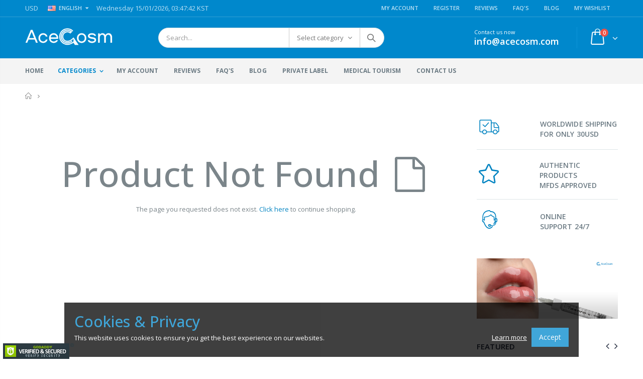

--- FILE ---
content_type: text/html; charset=utf-8
request_url: https://acecosm.com/categories/fillers/starfill_plus_lido
body_size: 18491
content:
<!DOCTYPE html>
<html class="js svg flexbox csstransforms" style="">
<head>
    
    <link rel="shortcut icon" href="/Assets/logo/favicon.ico" type="image/png">
    <title>AceCosm</title>
    <meta name="author" content="AceCosm">
    <!-- Open Graph / Facebook -->
    <meta property="og:site_name" content="AceCosm">
    <meta property="og:title" content="">
    <meta property="og:url" content="https://acecosm.com/categories/fillers/starfill_plus_lido">
        <meta property="og:type" content="product">
    <!-- Twitter -->
    <meta name="twitter:card" content="summary">
    <meta name="twitter:site" content="@Ace">
    <meta name="twitter:title" content="">
    <meta name="twitter:url" content="https://acecosm.com/categories/fillers/starfill_plus_lido">
    

    <link rel="canonical" href="https://acecosm.com/categories/fillers/starfill_plus_lido">
    <meta name="viewport" content="width=device-width, initial-scale=1, minimum-scale=1, maximum-scale=1">
    <meta name="theme-color" content="#08c">
    <script>window.performance && window.performance.mark && window.performance.mark('Ace.content.start');</script>
        <script defer id="godaddy-security-s" src="https://cdn.sucuri.net/badge/badge.js" data-s="2041" data-i="4d26b89fada11bea80262899444bd88f2e87910e70" data-p="l" data-c="d" data-t="g"></script>
        <!-- TrustBox script -->
        <script defer type="text/javascript" src="//widget.trustpilot.com/bootstrap/v5/tp.widget.bootstrap.min.js"></script>
        <script>
            (function (w, d, s, r, n) {
                w.TrustpilotObject = n; w[n] = w[n] || function () { (w[n].q = w[n].q || []).push(arguments) };
                a = d.createElement(s); a.async = 1; a.src = r; a.type = 'text/java' + s; f = d.getElementsByTagName(s)[0];
                f.parentNode.insertBefore(a, f)
            })(window, document, 'script', 'https://invitejs.trustpilot.com/tp.min.js', 'tp');
            tp('register', '9wfFLWRzaCegHdQr');
        </script>
        <script defer src="https://www.googletagmanager.com/gtag/js?id=G-YMRG5YG621"></script>
        <script>
            window.dataLayer = window.dataLayer || [];
            function gtag() { dataLayer.push(arguments); }
            gtag('js', new Date());
            gtag('config', 'G-YMRG5YG621');
        </script>
    <script src="/bundles/jquery?v=Myn_MApiN3CXfmNSnE0cZkX7cOVAL0cdufnhTQYIZWY1"></script>
<script src="/bundles/modernizr?v=inCVuEFe6J4Q07A0AcRsbJic_UE5MwpRMNGcOtk94TE1"></script>
<script src="/bundles/jqueryval?v=UxjNb1Shrqn9S1DqCOV4T4wVKXuTZKgdFSq4EV9tyvM1"></script>

    <script src="/Scripts/bootstrap.bundle.js"></script>
    <script src="/Scripts/bootstrap.bundle.min.js"></script>
    <!-- CSS ==================================================+ -->
    
    <link href="/assets/css/templateCSS?v=CodMPlUFacMokVQuZBlhLpm5K5NwHOTtxrBytUdDN901" rel="stylesheet"/>

<link href="/Content/template2CSS?v=6fImpuyWjSwo34_pMErQ9-8XpIBzb_RAGlJEPTEJaT01" rel="stylesheet"/>
        <script async src="/CustomScripts/mainWrapper.js"></script>
        <script id="sections-script" data-sections="text-section,slideshow-sidebar-menu,main_section,search-by-category,footer" defer="defer" src="/Assets/JS/scripts.js"></script>
        <script src="/Assets/JS/vendor.js?v=1" type="text/javascript"></script>
    <style>
        .product-image .less {
            line-height: 1;
            color: #fff;
            font-weight: 600;
            text-transform: uppercase;
            position: absolute;
            z-index: 2;
            top: .8em;
            font-size: 10px;
            right: .8em;
        }

        .product-image .labels .onsale {
            background: #08c;
        }

        .product-image .less .less-stock {
            background: #08c;
            padding: 5px 11px;
            margin-bottom: 5px;
        }

        .product-image .less .out-of-stock {
            background: #e27c7c;
            padding: 5px 11px;
            margin-bottom: 5px;
        }
    </style>
    <script>
        var Shopify = Shopify || {};
        Shopify.shop = "www.acecosm.com";
        Shopify.locale = "en";
        Shopify.currency = { "active": "USD", "rate": "1.0" };
        Shopify.country = "US";
        Shopify.theme = { "name": "AceCosm", "id": 1, "theme_store_id": null, "role": "main" };
        Shopify.theme.handle = "null";
        Shopify.theme.style = { "id": null, "handle": null };
        Shopify.cdnHost = "www.acecosm.com";
        Shopify.routes = Shopify.routes || {};
        Shopify.routes.root = "/";
    </script>
    <script type="module">!function (o) { (o.Shopify = o.Shopify || {}).modules = !0 }(window);</script>
    <script>!function (o) { function n() { var o = []; function n() { o.push(Array.prototype.slice.apply(arguments)) } return n.q = o, n } var t = o.Shopify = o.Shopify || {}; t.loadFeatures = n(), t.autoloadFeatures = n() }(window);</script>

    <script id="boomr-scr-as" src="/Assets/JS/shopify-boomerang-1.0.0.min.js" async=""></script>
    <script type="text/javascript">
        (function () {
            function asyncLoad() {
                var urls = ["\/Assets\/JS\/loader.js?v=20010012"];
                for (var i = 0; i < urls.length; i++) {
                    var s = document.createElement('script');
                    s.type = 'text/javascript';
                    s.async = true;
                    s.src = urls[i];
                    var x = document.getElementsByTagName('script')[0];
                    x.parentNode.insertBefore(s, x);
                }
            };
            if (window.attachEvent) {
                window.attachEvent('onload', asyncLoad);
            } else {
                window.addEventListener('load', asyncLoad, false);
            }
        })();

        var eventsListenerScript = document.createElement('script');
        eventsListenerScript.async = true;
        eventsListenerScript.src = "/Assets/JS/shop_events_listener-09875a9a2b286acf534498184c24b199675a6097a941992d0979e5295d2cf9e9.js";
        document.getElementsByTagName('head')[0].appendChild(eventsListenerScript);

        var productsObj = {};
        var swatch_color_type = 1;
        var product_swatch_size = 'size-small';
        var product_swatch_setting = '1';
        var asset_url = '/Assets/';
        var money_format = '<span class="money">${{amount}}</span>';
        var multi_language = false;
    </script>
    <script defer src="/Assets/JS/shopify_common.js"></script>
    <!-- Header hook for plugins ================================================== -->
    

    

    <style>
        .type2 .top-links-container {
            border-bottom: 1px solid rgba(248,248,248,0.2);
            padding: 3px 0 4px;
        }

            .type2 .top-links-container span.split {
                display: none;
            }

        .type2 .links li {
            border-width: 0;
        }

        @media print {
            body * {
                display: none !important;
            }

            body:after {
                content: "You are not allowed to print preview this page, Thank you";
            }
        }

        @media(max-width: 351px) {
            .header-container.type2.sticky-header .logo img {
                max-width: 150px;
            }
        }
    </style>
<script src="/Assets/JS/lang2.js"></script>

<script>
  var translator = {
    current_lang : jQuery.cookie("language"),
    init: function() {
      //translator.updateStyling();
      translator.updateLangSwitcher();
    },
      updateStyling: function () {
          debugger
        var style;
        if (translator.isLang2()) {
          style = "<style>*[data-translate] {visibility:hidden} .lang1 {display:none}</style>";
        } else {
          style = "<style>*[data-translate] {visibility:visible} .lang2 {display:none}</style>";
        }
        jQuery('head').append(style);
    },
      updateLangSwitcher: function () {
      //if (translator.isLang2()) {
         jQuery(".current-language span").removeClass('active');
        jQuery(".current-language span[class=lang-" + translator.current_lang+"]").addClass("active");
      //}
    },
    getTextToTranslate: function(selector) {
      var result = window.lang2;
      var params;
      if (selector.indexOf("|") > 0) {
        var devideList = selector.split("|");
        selector = devideList[0];
        params = devideList[1].split(",");
      }

      var selectorArr = selector.split('.');
      if (selectorArr) {
        for (var i = 0; i < selectorArr.length; i++) {
            result = result[selectorArr[i]];
        }
      } else {
        result = result[selector];
      }
      if (result && result.one && result.other) {
        var countEqual1 = true;
        for (var i = 0; i < params.length; i++) {
          if (params[i].indexOf("count") >= 0) {
            variables = params[i].split(":");
            if (variables.length>1) {
              var count = variables[1];
              if (count > 1) {
                countEqual1 = false;
              }
            }
          }
        }
        if (countEqual1) {
          result = result.one;
        } else {
          result = result.other;
        }
      }
      //{% raw %}
      if (params && params.length>0) {
        result = result.replace(/{{\s*/g, "{{");
        result = result.replace(/\s*}}/g, "}}");
        for (var i = 0; i < params.length; i++) {
          variables = params[i].split(":");
          if (variables.length>1) {
            result = result.replace("{{"+variables[0]+"}}", variables[1]);
          }
        }
      }
      //{% endraw %}

      return result;
    },
    isLang2: function() {
      return translator.current_lang && translator.current_lang == 2;
    },
    doTranslate: function(blockSelector) {
      if (translator.isLang2()) {
        jQuery(blockSelector + " [data-translate]").each(function(e) {
          var item = jQuery(this);
          var selector = item.attr("data-translate");
          var text = translator.getTextToTranslate(selector);
          if (item.attr("translate-item")) {
            var attribute = item.attr("translate-item");
            if (attribute == 'blog-date-author') {
              item.html(text);
            } else if (attribute!="") {
              item.attr(attribute,text);
            }
          } else if (item.is("input")) {
            if(item.is("input[type=search]")){
              item.attr("placeholder", text);
            }else{
              item.val(text);
            }
          } else {
            item.text(text);
          }
          item.css("visibility","visible");
        });
      }
    }
  };
  translator.init();
  jQuery(document).ready(function() {
      jQuery('.select-language a').on('click', function () {
      var value = jQuery(this).data('lang');
      jQuery.cookie('language', value, {expires:365, path:'/'});
      location.reload();
    });
    //translator.doTranslate("body");
  });
</script>
</head>
<body  id="AceCosm" class="site-new-style template-index template-collection disable_radius enable-sticky-header" style="">
    <div class="wrapper">
        <div class="page">


<header class="main-section-header" style="height: auto;">
    <div class="header-container type2 header-color-light    header-menu-style-default_new  menu-color-custom sticky-menu-color-custom header-menu-left">
        <div class="top-links-container topbar-text-custom">
            <div class="container">
                    <div class="top-links-inner">
                        <div class="currency-wrapper top-select">
                            <span >USD</span>
                        </div>
                        <span class="split"></span>
                        <div class="language-wrapper top-select">
                            <a href="javascript:void(0);" class="title">
                                <span class="current-language">
                                    <span class="lang-en active">
                                        <img alt="English" src="/Assets/Images/flag_icon_en.png" class="lazypreload lazyloaded">
                                        English
                                    </span>
                                    <span class="lang-fr">
                                        <img alt="French" src="/Assets/Images/flag_icon_fr.png" class="lazypreload lazyloaded">
                                        French
                                    </span>
                                    <span class="lang-es">
                                        <img alt="Spanish" src="/Assets/Images/flag_icon_sp.png" class="lazypreload lazyloaded">
                                        Spanish
                                    </span>
                                </span>
                                <i class="icon-down-dir"></i>
                            </a>
                            <ul class="select-language clearfix">
                                <li><a href="javascript:void(0);" class="active" data-lang="en"><img alt="English" src="/Assets/Images/flag_icon_en.png" class="lazypreload lazyloaded">English</a></li>
                                <li><a href="javascript:void(0);" data-lang="fr"><img alt="French" src="/Assets/Images/flag_icon_fr.png" class="lazypreload lazyloaded">French</a></li>
                                <li><a href="javascript:void(0);" data-lang="es"><img alt="Spanish" src="/Assets/Images/flag_icon_sp.png" class="lazypreload lazyloaded">Spanish</a></li>
                            </ul>
                        </div>
                        
                        <script>
                            translator.updateLangSwitcher();
                        </script>
                            <span class="split"></span>
    <div class="currency-wrapper top-select">
        <span id="time"></span>
    </div>
    <script>
        jQuery(document).ready(function () {
            var time = jQuery('#time');
            var weekday = new Array(7);
            weekday[0] = "Sunday";
            weekday[1] = "Monday";
            weekday[2] = "Tuesday";
            weekday[3] = "Wednesday";
            weekday[4] = "Thursday";
            weekday[5] = "Friday";
            weekday[6] = "Saturday";
            function updateTime() {
                var d = new Date();
                var n = weekday[d.getDay()];
                time.text(n + ' ' + d.toLocaleString("en-GB", { timeZone: "Asia/Seoul" }) + ' KST');
            }
            updateTime();
            setInterval(updateTime, 1000);
        });
        function ReedeemPoints() {
            var EarnedPoints = $("#earnedpoints").val();
            if (EarnedPoints == "0" || EarnedPoints == "" || Number(EarnedPoints) == 0) {
                ErrorMessage('Alert', 'Already earned all points.')
            }
            else {
                $("#redeemcircle").show();
                $.ajax({
                    url: '/seewallet',
                    type: 'POST',
                    datatype: 'json',
                    contenttype: 'application/json; charset=utf-8',
                    success: function (data) {
                        if (data.Status == "Success") {
                            ErrorMessage('Congratulations', data.Message);
                            $("#redeemcircle").hide();
                            $("#earningpoints").html('0.00');
                            $("#earnedpoints").val('0.00');
                            $('#Cashinwallet').html(data.Data);
                        } else {
                            ErrorMessage('Error', data.Message);
                        }
                    },
                    error: function () {
                    }
                });
            }
        }
    </script>

                            <div class="top-links-area show-icon-tablet ">
        <div class="top-links-icon">
            <a href="javascript:;">Links</a>
        </div>
        <div id="shopify-section-header-toplink-menu" class="shopify-section">
            <ul class="links">
    <li class="">
        <a href="/login">
            <span class="lang1">My Account</span>
        </a>
    </li>
    <li class="">
        <a href="/register">
            <span class="lang1">Register</span>
        </a>
    </li>
    <li class="">
        <a href="/feedbacks">
            <span class="lang1">Reviews</span>
        </a>
    </li>
    <li class="">
        <a href="/faqs">
            <span class="lang1">FAQ&#39;s</span>
        </a>
    </li>
    <li class="">
        <a href="/blogs">
            <span class="lang1">Blog</span>
        </a>
    </li>
                        <li>
                            <a id="header-wishlist" class="wishlist-popup" href="javascript:;">
                                <span>
                                    <span>My Wishlist</span>
                                </span>
                                <span class="wishlistCount"></span>
                            </a>
                        </li>

            </ul>
        </div>
    </div>

                    </div>
            </div>
        </div>
        <div class="header container">
                <div class="site-logo">
                    <a href="/" class="logo porto-main-logo" rel="home"><img src="/Assets/logo/logo.png" alt="AceCosm" class="lazypreload lazyloaded"></a>
                </div>
    <div class="cart-area">
            <div class="custom-block">
                <div class="lang1">
                    <span style="margin-top:4px;display:block;">
                        Contact us now<br>
                        <b style="font-size:18px;font-weight:600;display:block;line-height:27px;">
                            <a href="mailto:info@acecosm.com" style="font-size:18px;">info@acecosm.com</a>
                        </b>
                    </span>
                </div>
            </div>
        <div class="mini-cart">
            <div class="cart-design-5 widget-design-2">
                <a href="javascript:;" class="icon-cart-header">
                    <i class="icon-mini-cart"></i>
                    <span class="cart-total">
                        <span class="cart-qty">0</span>
                        <span>item(s)</span>
                    </span>
                </a>
                <div class="cart-wrapper theme-border-color" style="display: none;">
                    <div class="cart-inner">
                        <div class="cartloading" style="display: none;">
                            <div class="spinner"></div>
                        </div>
                        <div class="cart-inner-content">
                            <div class="cart-content">
                                <p class="no-items-in-cart">You have no items in your shopping cart.</p>
                            </div>
                        </div>
                    </div>
                </div>
            </div>
        </div>
    </div>
    <div class="search-area show-icon-tablet ">
        <a href="javascript:void(0);" class="search-icon">
            <span><i class="icon-search"></i></span>
        </a>
        <div class="search-extended has-categories">
            <form role="search" method="get" class="searchform has-categories-dropdown porto-ajax-search" action="/search" data-thumbnail="1" data-price="1" data-post-type="product" data-count="22">
                <label class="screen-reader-text" for="q"></label>
                <input type="text" class="s" placeholder="Search..." value="" id="q" name="q" autocomplete="off">
                <input type="hidden" name="type" value="product">
                <div id="shopify-section-search-by-category" class="shopify-section">
                    <div class="search-by-category input-dropdown">
                        <div class="input-dropdown-inner shopify-scroll-content">
                            <input type="hidden" name="product_cat" value="all">
                            <a href="#" data-val="all">Select category</a>
                            <div class="list-wrapper shopify-scroll has-scrollbar">
                                <ul class="shopify-scroll-content" tabindex="0">
                                    <li style="display:none;"><a href="#" data-val="all">Select category</a></li>
                                        <li class="cat-item">
                                            <a href="/fillers" data-val="fillers">
                                                <span class="lang1">Dermal Fillers</span>
                                            </a>
                                        </li>
                                        <li class="cat-item">
                                            <a href="/botulinum-toxins" data-val="botulinum-toxins">
                                                <span class="lang1">Botulinum Toxins</span>
                                            </a>
                                        </li>
                                        <li class="cat-item">
                                            <a href="/skin-booster" data-val="skin-booster">
                                                <span class="lang1">Skin Boosters</span>
                                            </a>
                                        </li>
                                        <li class="cat-item">
                                            <a href="/disposables" data-val="disposables">
                                                <span class="lang1">Disposables</span>
                                            </a>
                                        </li>
                                        <li class="cat-item">
                                            <a href="/skin-care" data-val="skin-care">
                                                <span class="lang1">Skin Care &amp; Cosmetics</span>
                                            </a>
                                        </li>
                                        <li class="cat-item">
                                            <a href="/devices" data-val="devices">
                                                <span class="lang1">Devices</span>
                                            </a>
                                        </li>
                                        <li class="cat-item">
                                            <a href="/threads" data-val="threads">
                                                <span class="lang1">Lifting Threads</span>
                                            </a>
                                        </li>
                                        <li class="cat-item">
                                            <a href="/fat-dissolvers" data-val="fat-dissolvers">
                                                <span class="lang1">Fat Dissolvers</span>
                                            </a>
                                        </li>
                                        <li class="cat-item">
                                            <a href="/hair-treatment" data-val="hair-treatment">
                                                <span class="lang1">Hair Treatment</span>
                                            </a>
                                        </li>
                                        <li class="cat-item">
                                            <a href="/facial-mask" data-val="facial-mask">
                                                <span class="lang1">Facial Mask</span>
                                            </a>
                                        </li>
                                        <li class="cat-item">
                                            <a href="/sunblock-bb-cc" data-val="sunblock-bb-cc">
                                                <span class="lang1">Sunblock/BB/CC </span>
                                            </a>
                                        </li>
                                        <li class="cat-item">
                                            <a href="/cleansing" data-val="cleansing">
                                                <span class="lang1">Cleansing</span>
                                            </a>
                                        </li>
                                        <li class="cat-item">
                                            <a href="/peeling" data-val="peeling">
                                                <span class="lang1">Peeling</span>
                                            </a>
                                        </li>
                                        <li class="cat-item">
                                            <a href="/skin-cares" data-val="skin-cares">
                                                <span class="lang1">Skin Care</span>
                                            </a>
                                        </li>
                                        <li class="cat-item">
                                            <a href="/body-filler" data-val="body-filler">
                                                <span class="lang1">Body Filler</span>
                                            </a>
                                        </li>
                                        <li class="cat-item">
                                            <a href="/health-booster" data-val="health-booster">
                                                <span class="lang1">Health Booster</span>
                                            </a>
                                        </li>
                                        <li class="cat-item">
                                            <a href="/ampoules" data-val="ampoules">
                                                <span class="lang1">Ampoules</span>
                                            </a>
                                        </li>
                                        <li class="cat-item">
                                            <a href="/cecertified" data-val="cecertified">
                                                <span class="lang1">CE Certified</span>
                                            </a>
                                        </li>
                                        <li class="cat-item">
                                            <a href="/sale" data-val="sale">
                                                <span class="lang1">Last Chance</span>
                                            </a>
                                        </li>
                                        <li class="cat-item">
                                            <a href="/new-arrivals" data-val="new-arrivals">
                                                <span class="lang1">New Arrivals</span>
                                            </a>
                                        </li>
                                        <li class="cat-item">
                                            <a href="/health-supplements" data-val="health-supplements">
                                                <span class="lang1">Health Supplements</span>
                                            </a>
                                        </li>
                                        <li class="cat-item">
                                            <a href="/numbing-creams" data-val="numbing-creams">
                                                <span class="lang1">Numbing Creams</span>
                                            </a>
                                        </li>
                                </ul>
                            </div>
                        </div>
                    </div>
                </div>
                <button type="submit" class="searchsubmit">Search</button>
            </form>
            <div class="search-info-text"><span>Start typing to see products you are looking for.</span></div>
            <div class="search-results-wrapper">
                <div class="shopify-scroll has-scrollbar">
                    <div class="shopify-search-results shopify-scroll-content" tabindex="0">
                        <div class="autocomplete-suggestions" style="position: absolute; max-height: 300px; z-index: 9999; width: 308px; display: none;"></div>
                    </div>
                </div>
                <div class="shopify-search-loader"></div>
            </div>
        </div>
    </div>
                <div class="menu-icon"><a href="javascript:void(0)" title="Menu"><i class="fa fa-bars"></i></a></div>
        </div>
    <div class="header-wrapper">
        <div class="main-nav wrapper-top-menu">
            <div class="container">
                <div id="main-top-nav" class="main-top-nav">
                        <div class="site-sticky-logo logo_sticky">
                            <a href="/" rel="home"><img src="/Assets/logo/small-logo.png" style="max-width:70px;" alt="AceCosm" class="lazypreload lazyloaded"></a>
                        </div>
                    <!-- Main Menu -->
                    <div class="navigation-wrapper">
                        <div class="main-navigation">
                            <!-- begin site-nav -->
                            <ul class="top-navigation">
                                    <li class="level0 level-top  ">
        <a href="/" target="_self" class="level-top">
            <i class="category-icon Simple-Line-Icons-home"></i>
            <span>
                <span class="lang1">Home</span>
            </span>
        </a>
    </li>

                                <li class="level0 level-top parent active">
                                    <a href="/categories/fillers" class="level-top">
                                        <i class="category-icon Simple-Line-Icons-docs"></i>
                                        <span>
                                            <span>CATEGORIES</span>
                                        </span>
                                    </a>
                                    <div class="level0 menu-wrap-sub" style="">
                                        <div class="container">
                                            <div class="mega-columns row">
                                                <div class="ulmenu-block ulmenu-block-center menu-items itemgrid itemgrid-2col col-md-7" style="">
                                                    <div class="row">
                                                        <ul class="level0">
<li class="level1   groups  item "><a href = "/#" class="title-level1">
                                                                                <span class="lang1"></span>
                                                                            </a>
                                                                            <div class=" menu-wrapper ">
                                                                                <ul class="level1">                                                                            <li class="level2 active">
                                                                                <a href="/categories/fillers" class="site-nav__link">
                                                                                    <span >Dermal Fillers</span>
                                                                                </a>
                                                                            </li>
                                                                            <li class="level2 ">
                                                                                <a href="/categories/botulinum-toxins" class="site-nav__link">
                                                                                    <span >Botulinum Toxins</span>
                                                                                </a>
                                                                            </li>
                                                                            <li class="level2 ">
                                                                                <a href="/categories/skin-booster" class="site-nav__link">
                                                                                    <span >Skin Boosters</span>
                                                                                </a>
                                                                            </li>
                                                                            <li class="level2 ">
                                                                                <a href="/categories/disposables" class="site-nav__link">
                                                                                    <span >Disposables</span>
                                                                                </a>
                                                                            </li>
                                                                            <li class="level2 ">
                                                                                <a href="/categories/skin-care" class="site-nav__link">
                                                                                    <span >Skin Care &amp; Cosmetics</span>
                                                                                </a>
                                                                            </li>
                                                                            <li class="level2 ">
                                                                                <a href="/categories/facial-mask" class="site-nav__link">
                                                                                    <span >Facial Mask</span>
                                                                                </a>
                                                                            </li>
                                                                            <li class="level2 ">
                                                                                <a href="/categories/sunblock-bb-cc" class="site-nav__link">
                                                                                    <span >Sunblock/BB/CC </span>
                                                                                </a>
                                                                            </li>
                                                                            <li class="level2 ">
                                                                                <a href="/categories/cleansing" class="site-nav__link">
                                                                                    <span >Cleansing</span>
                                                                                </a>
                                                                            </li>
                                                                            <li class="level2 ">
                                                                                <a href="/categories/peeling" class="site-nav__link">
                                                                                    <span >Peeling</span>
                                                                                </a>
                                                                            </li>
                                                                            <li class="level2 ">
                                                                                <a href="/categories/skin-cares" class="site-nav__link">
                                                                                    <span >Skin Care</span>
                                                                                </a>
                                                                            </li>
                                                                            <li class="level2 ">
                                                                                <a href="/categories/ampoules" class="site-nav__link">
                                                                                    <span >Ampoules</span>
                                                                                </a>
                                                                            </li>
</ul></div></li><li class="level1   groups  item "><a href = "/#" class="title-level1">
                                                                                <span class="lang1"></span>
                                                                            </a>
                                                                            <div class=" menu-wrapper ">
                                                                                <ul class="level1">                                                                            <li class="level2 ">
                                                                                <a href="/categories/devices" class="site-nav__link">
                                                                                    <span >Devices</span>
                                                                                </a>
                                                                            </li>
                                                                            <li class="level2 ">
                                                                                <a href="/categories/threads" class="site-nav__link">
                                                                                    <span >Lifting Threads</span>
                                                                                </a>
                                                                            </li>
                                                                            <li class="level2 ">
                                                                                <a href="/categories/fat-dissolvers" class="site-nav__link">
                                                                                    <span >Fat Dissolvers</span>
                                                                                </a>
                                                                            </li>
                                                                            <li class="level2 ">
                                                                                <a href="/categories/hair-treatment" class="site-nav__link">
                                                                                    <span >Hair Treatment</span>
                                                                                </a>
                                                                            </li>
                                                                            <li class="level2 ">
                                                                                <a href="/categories/body-filler" class="site-nav__link">
                                                                                    <span >Body Filler</span>
                                                                                </a>
                                                                            </li>
                                                                            <li class="level2 ">
                                                                                <a href="/categories/health-booster" class="site-nav__link">
                                                                                    <span >Health Booster</span>
                                                                                </a>
                                                                            </li>
                                                                            <li class="level2 ">
                                                                                <a href="/categories/cecertified" class="site-nav__link">
                                                                                    <span >CE Certified</span>
                                                                                </a>
                                                                            </li>
                                                                            <li class="level2 ">
                                                                                <a href="/categories/sale" class="site-nav__link">
                                                                                    <span style=color:#08c>Last Chance</span>
                                                                                        <span class="cat-label cat-label-label1 pin-bottom" style="right: unset">
                                                                                            <span class="lang1">Sale</span>
                                                                                        </span>
                                                                                </a>
                                                                            </li>
                                                                            <li class="level2 ">
                                                                                <a href="/categories/new-arrivals" class="site-nav__link">
                                                                                    <span >New Arrivals</span>
                                                                                </a>
                                                                            </li>
                                                                            <li class="level2 ">
                                                                                <a href="/categories/health-supplements" class="site-nav__link">
                                                                                    <span >Health Supplements</span>
                                                                                </a>
                                                                            </li>
                                                                            <li class="level2 ">
                                                                                <a href="/categories/numbing-creams" class="site-nav__link">
                                                                                    <span >Numbing Creams</span>
                                                                                </a>
                                                                            </li>
</ul></div></li>
                                                        </ul>
                                                    </div>
                                                </div>
                                                    <div class="menu-static-blocks ulmenu-block ulmenu-block-right col-md-5">
                                                        <div class="lang1"><img data-src="//acecosm.com/Pictures/Banner/Tesoro-3.png" alt="Tesoro" style="max-width:225px; width:100%;padding-right:5px;float:right;margin-top:5px;margin-bottom:5px;" class="lazypreload lazyloaded" src="//acecosm.com/Pictures/Banner/Tesoro-3.png"></div>
                                                    </div>
                                            </div>
                                        </div>
                                    </div>
                                </li>
    <li class="level0 level-top  ">
        <a href="/login" target="_self" class="level-top">
            <i class="category-icon Simple-Line-Icons-people"></i>
            <span>
                <span class="lang1">My Account</span>
            </span>
        </a>
    </li>
    <li class="level0 level-top  ">
        <a href="/feedbacks" target="_self" class="level-top">
            <i class="category-icon Simple-Line-Icons-star"></i>
            <span>
                <span class="lang1">Reviews</span>
            </span>
        </a>
    </li>
    <li class="level0 level-top  ">
        <a href="/faqs" target="_self" class="level-top">
            <i class="category-icon Simple-Line-Icons-question"></i>
            <span>
                <span class="lang1">FAQ&#39;s</span>
            </span>
        </a>
    </li>
    <li class="level0 level-top  ">
        <a href="/blogs" target="_self" class="level-top">
            <i class="category-icon Simple-Line-Icons-question"></i>
            <span>
                <span class="lang1">Blog</span>
            </span>
        </a>
    </li>
    <li class="level0 level-top  ">
        <a href="/privatelabel" target="_self" class="level-top">
            <i class="category-icon Simple-Line-Icons-globe"></i>
            <span>
                <span class="lang1">PRIVATE LABEL</span>
            </span>
        </a>
    </li>
    <li class="level0 level-top  ">
        <a href="/medicaltourism" target="_self" class="level-top">
            <i class="category-icon Simple-Line-Icons-globe"></i>
            <span>
                <span class="lang1">MEDICAL TOURISM</span>
            </span>
        </a>
    </li>
    <li class="level0 level-top  ">
        <a href="/contactus" target="_self" class="level-top">
            <i class="category-icon Simple-Line-Icons-call-in"></i>
            <span>
                <span class="lang1">Contact us</span>
            </span>
        </a>
    </li>
                            </ul>
                            <!-- //site-nav -->
                        </div>
                    </div>
                    <!-- End Main Menu -->
                    <div class="mini-cart">
                        <div class="cart-design-5 widget-design-2">
                            <a href="javascript:;" class="icon-cart-header">
                                <i class="icon-mini-cart"></i><span class="cart-total">
                                    <span class="cart-qty">0</span>
                                    <span>item(s)</span>
                                </span>
                            </a>
                            <div class="cart-wrapper theme-border-color">
                                <div class="cart-inner">
                                    <div class="cartloading" style="display: none;"><div class="spinner"></div></div>
                                    <div class="cart-inner-content">
                                        <div class="cart-content">
                                            <p class="no-items-in-cart">You have no items in your shopping cart.</p>
                                        </div>
                                    </div>
                                </div>
                            </div>
                        </div>
                    </div>
                </div>
            </div>
        </div>
    </div>
    </div>

    <script type="text/javascript">
        $(document).ready(function () {
            var scrolled = false;
            $(window).scroll(function () {
                if (150 < $(window).scrollTop() && !scrolled) {
                    var $headerContainer = $('.header-container');
                    if ($('.main-section-header').height() != 0) {
                        $('.main-section-header').height($headerContainer.height());
                    }
                    $headerContainer.addClass('sticky-header');
                    $('.header-container .main-nav').addClass('container');
                    scrolled = true;
                }
                if (150 > $(window).scrollTop() && scrolled) {
                    $('.main-section-header').height('auto');
                    $('.header-container').removeClass('sticky-header');
                    $('.header-container .main-nav').removeClass('container');
                    scrolled = false;
                }
            });
        });
    </script>
    <div class="mobile-nav">
        <span class="close-sidebar-menu"><i class="icon-cancel"></i></span>
        <div id="navbar-toggle" class="bs-navbar-collapse skip-content">
            <ul id="mobile-menu" class="nav-accordion nav-categories">
                    <li class="level0 level-top  ">
        <a href="/" class="level-top">
            <span>
                <span class="lang1">Home</span>
            </span>
        </a>
    </li>

                <li class="level0 level-top parent active">
                    <a href="/categories/fillers" class="level-top">
                        <span>
                            <span class="lang1">Categories</span>
                            
                        </span>
                    </a>
                    <ul class="level0">
                                <li class="level1 ">
                                    <a href="/categories/fillers">
                                        <span >Dermal Fillers</span>
                                    </a>
                                </li>
                                <li class="level1 ">
                                    <a href="/categories/botulinum-toxins">
                                        <span >Botulinum Toxins</span>
                                    </a>
                                </li>
                                <li class="level1 ">
                                    <a href="/categories/skin-booster">
                                        <span >Skin Boosters</span>
                                    </a>
                                </li>
                                <li class="level1 ">
                                    <a href="/categories/disposables">
                                        <span >Disposables</span>
                                    </a>
                                </li>
                                <li class="level1 ">
                                    <a href="/categories/skin-care">
                                        <span >Skin Care &amp; Cosmetics</span>
                                    </a>
                                </li>
                                <li class="level1 ">
                                    <a href="/categories/devices">
                                        <span >Devices</span>
                                    </a>
                                </li>
                                <li class="level1 ">
                                    <a href="/categories/threads">
                                        <span >Lifting Threads</span>
                                    </a>
                                </li>
                                <li class="level1 ">
                                    <a href="/categories/fat-dissolvers">
                                        <span >Fat Dissolvers</span>
                                    </a>
                                </li>
                                <li class="level1 ">
                                    <a href="/categories/hair-treatment">
                                        <span >Hair Treatment</span>
                                    </a>
                                </li>
                                <li class="level1 ">
                                    <a href="/categories/facial-mask">
                                        <span >Facial Mask</span>
                                    </a>
                                </li>
                                <li class="level1 ">
                                    <a href="/categories/sunblock-bb-cc">
                                        <span >Sunblock/BB/CC </span>
                                    </a>
                                </li>
                                <li class="level1 ">
                                    <a href="/categories/cleansing">
                                        <span >Cleansing</span>
                                    </a>
                                </li>
                                <li class="level1 ">
                                    <a href="/categories/peeling">
                                        <span >Peeling</span>
                                    </a>
                                </li>
                                <li class="level1 ">
                                    <a href="/categories/skin-cares">
                                        <span >Skin Care</span>
                                    </a>
                                </li>
                                <li class="level1 ">
                                    <a href="/categories/body-filler">
                                        <span >Body Filler</span>
                                    </a>
                                </li>
                                <li class="level1 ">
                                    <a href="/categories/health-booster">
                                        <span >Health Booster</span>
                                    </a>
                                </li>
                                <li class="level1 ">
                                    <a href="/categories/ampoules">
                                        <span >Ampoules</span>
                                    </a>
                                </li>
                                <li class="level1 ">
                                    <a href="/categories/cecertified">
                                        <span >CE Certified</span>
                                    </a>
                                </li>
                                <li class="level1 ">
                                    <a href="/categories/sale">
                                        <span style=color:#08c>Last Chance</span>
                                            <span class="cat-label cat-label-label1 pin-bottom" style="right: unset">
                                                <span>Sale</span>
                                            </span>
                                    </a>
                                </li>
                                <li class="level1 ">
                                    <a href="/categories/new-arrivals">
                                        <span >New Arrivals</span>
                                    </a>
                                </li>
                                <li class="level1 ">
                                    <a href="/categories/health-supplements">
                                        <span >Health Supplements</span>
                                    </a>
                                </li>
                                <li class="level1 ">
                                    <a href="/categories/numbing-creams">
                                        <span >Numbing Creams</span>
                                    </a>
                                </li>

                    </ul>
                </li>
    <li class="">
        <a href="/login">
            <span class="lang1">My Account</span>
        </a>
    </li>
                    <li class="level0 level-top  ">
        <a href="/feedbacks" class="level-top">
            <span>
                <span class="lang1">Reviews</span>
            </span>
        </a>
    </li>
                    <li class="level0 level-top  ">
        <a href="/faqs" class="level-top">
            <span>
                <span class="lang1">FAQ&#39;s</span>
            </span>
        </a>
    </li>
                    <li class="level0 level-top  ">
        <a href="/blogs" class="level-top">
            <span>
                <span class="lang1">Blog</span>
            </span>
        </a>
    </li>
    <li class="level0 level-top  ">
        <a href="/privatelabel" class="level-top">
            <span>
                <span class="lang1">Private Label</span>
            </span>
        </a>
    </li>
    <li class="level0 level-top  ">
        <a href="/medicaltourism" class="level-top">
            <span>
                <span class="lang1">MEDICAL TOURISM</span>
            </span>
        </a>
    </li>
                    <li class="level0 level-top  ">
        <a href="/contactus" class="level-top">
            <span>
                <span class="lang1">Contact us</span>
            </span>
        </a>
    </li>

            </ul>
        </div>
        <div class="custom-block">
            <div class="lang1">
                <div class="social-icons">
                        <a href="https://www.facebook.com/acecosm1" title="Facebook" target="_blank" rel="noreferrer"><i class="fa fa-facebook" aria-hidden="true"></i></a>
                        <a href="https://www.instagram.com/acecosm_com/" title="Instagram" target="_blank" rel="noreferrer"><i class="fa fa-instagram" aria-hidden="true"></i></a>
                </div>
            </div>
        </div>
    </div>
    <div class="mobile-nav-overlay"></div>
</header>
<style>
    @media only screen and (max-device-width : 600px) and (orientation : portrait) {
        .currency-wrapper, .time-wrapper {
            margin-right: 0px !important;
        }
    }

    @media (min-width: 992px) {
        .header-container .header {
            padding-top: 15px;
            padding-bottom: 15px;
        }

        .site-logo img {
            max-width: 175px;
        }
    }

    @media (max-width: 991px) {
        .header-container .header {
            padding-top: 12px;
            padding-bottom: 12px;
        }

        .site-logo img {
            max-width: 125px;
        }
    }

    @media only screen and (max-device-width : 932px) and (orientation : landscape) {
    }

    .marquee {
        font-size: 20px;
        font-weight: 600;
        white-space: nowrap;
        -webkit-animation: rightThenLeft 10s linear infinite;
        text-shadow: 1px 1px 6px yellow;
    }

        .marquee .time {
            padding-left: 5px;
        }

        .marquee .label {
            padding-left: 2px;
        }

    .blinking-text {
        font-size: 24px; /* Large text size for visibility */
        font-weight: bold; /* Bold text to make it stand out */
        color: #ffff00; /* White text color for high contrast */
        text-shadow: 2px 2px 4px red;
        background-color: #08c; /* Bright blue background */
        padding: 10px; /* Some padding around the text */
        animation: blink-animation 1s linear infinite;
        text-align: center;
    }

    @keyframes blink-animation {
        0%, 100% {
            opacity: 1; /* Fully visible */
        }

        50% {
            opacity: 0.1; /* Fully transparent */
        }
    }
</style>            <div class="main-container">
                <div class="main-wrapper">
                    <div class="main" id="mainwrapper">
                            <script src="/CustomScripts/WriteProductReview.js"></script>
    <script src="/CustomScripts/ViewReviewAttachments.js"></script>
    <style>
        #back-tops {
            position: fixed;
            right: 62px;
            bottom: 0px;
            z-index: 9;
            padding: 5px;
            /*border: 2px solid #818692;*/
            background-color: #404040;
            border-radius: 5px 5px 0 0;
            color: white;
            width: 250px;
            font-size: 14px;
        }

        .page ol {
            padding-left: 1.5em;
            list-style-type: decimal;
        }

        .marker {
            background: yellow;
        }

        #back-top-header {
            float: right;
            background-color: black;
        }

        @media (max-width: 768px) {
            #back-tops {
                width: 200px;
            }
        }

        @media (max-width: 425px) {
            #back-tops {
                width: 160px;
            }
        }

        .video-container {
            position: relative;
            padding-bottom: 56.25%; /* 16:9 */
            height: 0;
        }

            .video-container iframe {
                position: absolute;
                top: 0;
                left: 0;
                width: 100%;
                height: 100%;
            }
    </style>
    <div class="product_layout product_view_default">
        <nav class="main-breadcrumbs" role="navigation" aria-label="breadcrumbs">
    <div class="container">
        <div class="breadcrumbs">
            <div class="breadcrumbs-inner">
                <ul>
                    <li class="home">
                        <a href="/" title="Back to the frontpage">Home</a>
                    </li>
                    <li>
                        <span class="breadcrumbs-split"><i class="icon-right-open"></i></span>
                        <span>
                            <span></span>
                        </span>
                    </li>
                </ul>
            </div>
        </div>
    </div>
</nav>
        <div class="product-main">
            <div class="container">
                <div class="box_product_page">
                    <div class="row">
                        <div class="col-lg-9 main-content product-main-inner">
                            <!--col-lg-9 col-main-->
                                <div class="page-404">
                                    <h1 style="text-align:center;margin: 20px 0; font-size: 70px;">
                                        Product Not Found  <i class="icon-doc"></i>
                                    </h1>
                                    <p>The page you requested does not exist. <a href="/">Click here</a>&nbsp;to continue shopping.</p>
                                </div>
                        </div>
                        <div class="col-lg-3 sidebar-product sidebar-right col-right">
                            <div class="mobile-canvas-overlay close-mobile-canvas"></div>
                            <div class="block-main-canvas canvas-right">
                                <div class="canvas-icon sicon-right d-block d-lg-none">
                                    <a href="javascript:void(0)"><i class="fa fa-sliders"></i></a>
                                </div>
                                <div class="canvas-inner">
                                    <div class="custom-block custom-block-1">
                                        <div>
                                            <div><i class="icon-shipped"></i><h3>WORLDWIDE SHIPPING<br>FOR ONLY 30USD</h3></div>
                                            <div><i class="Simple-Line-Icons-star"></i><h3>AUTHENTIC PRODUCTS<br>MFDS APPROVED</h3></div>
                                            
                                            <div><i class="icon-online-support"></i><h3>ONLINE<br>SUPPORT 24/7</h3></div>
                                        </div>
                                    </div>
                                    <div class="custom-block">
                                        <div class="owl-banner">
                                            <div class="data-carousel"
                                                 data-items="1"
                                                 data-auto=""
                                                 data-paging="true"
                                                 data-nav="false"
                                                 data-prev=''
                                                 data-margin="0"
                                                 data-next='' style="display: none;"></div>
                                                <div class="item">
                                                    <a href="https://acecosm.com/categories/fillers" class="image-link">
                                                        <img src="//acecosm.com/Pictures/Banner/dermalfillerbanner_1_2024104202300.jpg" alt="DERMAL FILLER" />
                                                    </a>
                                                </div>
                                        </div>
                                    </div>
                                    
<div class="block bestseller-product sidebar-cate-toogle">
    <div class="block-title">
        <span class="lang1">Featured</span>
    </div>
    <div class="sidebar-content block-content">
        <div class="category-products">
            <div class="data-carousel"
                 data-items="1"
                 data-auto="5000"
                 data-414="1"
                 data-768="1"
                 data-992="1"
                 data-paging="false"
                 data-nav="true"
                 data-loop="true"
                 data-prev='<i class="icon-left-open"></i>'
                 data-next='<i class="icon-right-open"></i>'
                 style="display: none;">
            </div>
            <div class="products-grid small-list owl-carousel carousel-init owl-list owl-carousel-lazy">
                    <div class="item text-center">
                            <div class="item-area">
<div class="row"><div class="col-6 col-lg-5">                                <div class="product-image-area">
                                    <a href="/categories/bnc-brand/b_esta_10ml" class="product-image">
                                        <img data-src="//acecosm.com/Pictures/Thumbnail/b-esta-body-filler-10ml-2-thumbnail.png?v=20250828122409104401" alt="B-ESTA BODY FILLER [10ML]" class="product-image" style="padding-top: 100.0%;">
                                    </a>
                                </div>
</div><div class="col-6 col-lg-7">                                <div class="details-area">
                                    <h2 class="product-name">
                                        <a href="/categories/bnc-brand/b_esta_10ml" title="B-ESTA BODY FILLER [10ML]">B-ESTA BODY FILLER [10ML]</a>
                                    </h2>
                                        <div class="ratings">
                                            <span class="shopify-product-reviews-badge" data-id="1775_0_0"></span>
                                        </div>
                                    <div class="price-box">
                                            <div class="price">
                                                    <span class="money">$100.00</span>
                                            </div>
                                    </div>
                                </div>
</div></div>                            </div>
                            <div class="item-area">
<div class="row"><div class="col-6 col-lg-5">                                <div class="product-image-area">
                                    <a href="/categories/skin-booster/elaxen-ha-pn" class="product-image">
                                        <img data-src="//acecosm.com/Pictures/Thumbnail/elaxen-ha-pn-2-thumbnail.png?v=20251110141634124256" alt="ELAXEN HA-PN" class="product-image" style="padding-top: 100.0%;">
                                    </a>
                                </div>
</div><div class="col-6 col-lg-7">                                <div class="details-area">
                                    <h2 class="product-name">
                                        <a href="/categories/skin-booster/elaxen-ha-pn" title="ELAXEN HA-PN">ELAXEN HA-PN</a>
                                    </h2>
                                        <div class="ratings">
                                            <span class="shopify-product-reviews-badge" data-id="2492_0_0"></span>
                                        </div>
                                    <div class="price-box">
                                            <div class="price">
                                                    <span class="money">$160.00</span>
                                            </div>
                                    </div>
                                </div>
</div></div>                            </div>
                            <div class="item-area">
<div class="row"><div class="col-6 col-lg-5">                                <div class="product-image-area">
                                    <a href="/categories/skin-booster/hanheal_pdrn_booster" class="product-image">
                                        <img data-src="//acecosm.com/Pictures/Thumbnail/hanheal-pdrn-booster-2-thumbnail.png?v=20251103172056166519" alt="HANHEAL PDRN BOOSTER" class="product-image" style="padding-top: 100.0%;">
                                    </a>
                                </div>
</div><div class="col-6 col-lg-7">                                <div class="details-area">
                                    <h2 class="product-name">
                                        <a href="/categories/skin-booster/hanheal_pdrn_booster" title="HANHEAL PDRN BOOSTER">HANHEAL PDRN BOOSTER</a>
                                    </h2>
                                        <div class="ratings">
                                            <span class="shopify-product-reviews-badge" data-id="1554_0_0"></span>
                                        </div>
                                    <div class="price-box">
                                            <div class="price">
                                                    <span class="money">$110.00</span>
                                            </div>
                                    </div>
                                </div>
</div></div>                            </div>
                    </div>
                    <div class="item text-center">
                            <div class="item-area">
<div class="row"><div class="col-6 col-lg-5">                                <div class="product-image-area">
                                    <a href="/categories/supplement/healme-nmn" class="product-image">
                                        <img data-src="//acecosm.com/Pictures/Thumbnail/healme-nmn-2-thumbnail.png?v=20251031161839159920" alt="HEAL:ME NMN" class="product-image" style="padding-top: 100.0%;">
                                    </a>
                                </div>
</div><div class="col-6 col-lg-7">                                <div class="details-area">
                                    <h2 class="product-name">
                                        <a href="/categories/supplement/healme-nmn" title="HEAL:ME NMN">HEAL:ME NMN</a>
                                    </h2>
                                        <div class="ratings">
                                            <span class="shopify-product-reviews-badge" data-id="2507_0_0"></span>
                                        </div>
                                    <div class="price-box">
                                            <div class="price">
                                                    <span class="money">$60.00</span>
                                            </div>
                                    </div>
                                </div>
</div></div>                            </div>
                            <div class="item-area">
<div class="row"><div class="col-6 col-lg-5">                                <div class="product-image-area">
                                    <a href="/categories/skin-booster/laetigen" class="product-image">
                                        <img data-src="//acecosm.com/Pictures/Thumbnail/laetigen-2-thumbnail.png?v=20251002141647125174" alt="LAETIGEN" class="product-image" style="padding-top: 100.0%;">
                                    </a>
                                </div>
</div><div class="col-6 col-lg-7">                                <div class="details-area">
                                    <h2 class="product-name">
                                        <a href="/categories/skin-booster/laetigen" title="LAETIGEN">LAETIGEN</a>
                                    </h2>
                                        <div class="ratings">
                                            <span class="shopify-product-reviews-badge" data-id="2484_0_0"></span>
                                        </div>
                                    <div class="price-box">
                                            <div class="price">
                                                    <span class="money">$290.00</span>
                                            </div>
                                    </div>
                                </div>
</div></div>                            </div>
                            <div class="item-area">
<div class="row"><div class="col-6 col-lg-5">                                <div class="product-image-area">
                                    <a href="/categories/fillers/medeyra_fine" class="product-image">
                                        <img data-src="//acecosm.com/Pictures/Thumbnail/medeyra-fine-with-lido-2-thumbnail.png?v=2025090817013377229" alt="MEDEYRA FINE WITH LIDO" class="product-image" style="padding-top: 100.0%;">
                                    </a>
                                </div>
</div><div class="col-6 col-lg-7">                                <div class="details-area">
                                    <h2 class="product-name">
                                        <a href="/categories/fillers/medeyra_fine" title="MEDEYRA FINE WITH LIDO">MEDEYRA FINE WITH LIDO</a>
                                    </h2>
                                        <div class="ratings">
                                            <span class="shopify-product-reviews-badge" data-id="1595_0_0"></span>
                                        </div>
                                    <div class="price-box">
                                            <div class="price">
                                                    <span class="money">$33.00</span>
                                            </div>
                                    </div>
                                </div>
</div></div>                            </div>
                    </div>
                    <div class="item text-center">
                            <div class="item-area">
<div class="row"><div class="col-6 col-lg-5">                                <div class="product-image-area">
                                    <a href="/categories/skin-booster/tesoro-collagen-booster" class="product-image">
                                        <img data-src="//acecosm.com/Pictures/Thumbnail/tesoro-collagen-2-thumbnail.png?v=20251002145529170405" alt="TESORO COLLAGEN" class="product-image" style="padding-top: 100.0%;">
                                    </a>
                                </div>
</div><div class="col-6 col-lg-7">                                <div class="details-area">
                                    <h2 class="product-name">
                                        <a href="/categories/skin-booster/tesoro-collagen-booster" title="TESORO COLLAGEN">TESORO COLLAGEN</a>
                                    </h2>
                                        <div class="ratings">
                                            <span class="shopify-product-reviews-badge" data-id="2381_0_0"></span>
                                        </div>
                                    <div class="price-box">
                                            <div class="price">
                                                    <span class="money">$100.00</span>
                                            </div>
                                    </div>
                                </div>
</div></div>                            </div>
                            <div class="item-area">
<div class="row"><div class="col-6 col-lg-5">                                <div class="product-image-area">
                                    <a href="/categories/fillers/tesoro-sub-q-with-lido" class="product-image">
                                        <img data-src="//acecosm.com/Pictures/Thumbnail/tesoro-sub-q-with-lido-2-thumbnail.png?v=20250908171319137891" alt="TESORO SUB-Q WITH LIDO" class="product-image" style="padding-top: 100.0%;">
                                    </a>
                                </div>
</div><div class="col-6 col-lg-7">                                <div class="details-area">
                                    <h2 class="product-name">
                                        <a href="/categories/fillers/tesoro-sub-q-with-lido" title="TESORO SUB-Q WITH LIDO">TESORO SUB-Q WITH LIDO</a>
                                    </h2>
                                        <div class="ratings">
                                            <span class="shopify-product-reviews-badge" data-id="13_0_0"></span>
                                        </div>
                                    <div class="price-box">
                                            <div class="price">
                                                    <span class="money">$33.00</span>
                                            </div>
                                    </div>
                                </div>
</div></div>                            </div>
                    </div>
            </div>
        </div>
    </div>
</div>
    <div class="blog-slidebar blog_article sidebar-toggle">
        <div class="latest_news owl-top-narrow">
            <div class="block html-sidebar" style="margin: 10px;border: solid 1px #efefef; padding:1rem 1rem 0;">
                <div class="data-carousel" data-items="1" data-auto="5000" data-paging="true" data-nav="true" data-loop="true" data-prev="" data-margin="0" data-next="" style="display: none;"></div>
                <div class="owl-carousel carousel-init owl-loaded owl-carousel-lazy">
                    <div class="owl-stage-outer">
                        <div class="owl-stage" style="transform: translate3d(-690px, 0px, 0px); transition: all 0.5s ease 0s; width: 2760px;">
                                    <div class="owl-item">
                                        <div class="item">
                                            <h5><b> Susan</b> on <span class="long-date" style=" color: #0083c1 !important;">25 October 2023</span></h5>
                                            <h2>Impressed</h2>
                                            <div class="star-rating" style="padding-bottom:5px;">
                                                <span class="spr-badge" id="spr_badge_0" data-rating="5.0">
                                                    <span class="spr-starrating spr-badge-starrating">
                                                        <i class="spr-icon spr-icon-star" style="color: #6a6a6d;"></i>
                                                        <i class="spr-icon spr-icon-star" style="color: #6a6a6d;"></i>
                                                        <i class="spr-icon spr-icon-star" style="color: #6a6a6d;"></i>
                                                        <i class="spr-icon spr-icon-star" style="color: #6a6a6d;"></i>
                                                        <i class="spr-icon spr-icon-star" style="color: #6a6a6d;"></i>
                                                    </span>
                                                </span>
                                            </div>
                                            <div class="postContent">
                                                <span class="lang1">Easy to order, very happy with my past purchases and reordered more product.</span>
                                            </div>
                                            <a class="readmore" style="display:block" href="/feedbacks" data-translate="blogs.article.read_more">Read more 9285 Reviews</a>
                                        </div>
                                    </div>
                                    <div class="owl-item">
                                        <div class="item">
                                            <h5><b> Maggy</b> on <span class="long-date" style=" color: #0083c1 !important;">10 February 2025</span></h5>
                                            <h2>Toujours au top</h2>
                                            <div class="star-rating" style="padding-bottom:5px;">
                                                <span class="spr-badge" id="spr_badge_0" data-rating="5.0">
                                                    <span class="spr-starrating spr-badge-starrating">
                                                        <i class="spr-icon spr-icon-star" style="color: #6a6a6d;"></i>
                                                        <i class="spr-icon spr-icon-star" style="color: #6a6a6d;"></i>
                                                        <i class="spr-icon spr-icon-star" style="color: #6a6a6d;"></i>
                                                        <i class="spr-icon spr-icon-star" style="color: #6a6a6d;"></i>
                                                        <i class="spr-icon spr-icon-star" style="color: #6a6a6d;"></i>
                                                    </span>
                                                </span>
                                            </div>
                                            <div class="postContent">
                                                <span class="lang1">Un site fiable avec des produits de qualit&#233;. Jamais d&#233;&#231;ue depuis 2 ans.</span>
                                            </div>
                                            <a class="readmore" style="display:block" href="/feedbacks" data-translate="blogs.article.read_more">Read more 9285 Reviews</a>
                                        </div>
                                    </div>
                                    <div class="owl-item">
                                        <div class="item">
                                            <h5><b> Heather</b> on <span class="long-date" style=" color: #0083c1 !important;">27 July 2022</span></h5>
                                            <h2>Great products</h2>
                                            <div class="star-rating" style="padding-bottom:5px;">
                                                <span class="spr-badge" id="spr_badge_0" data-rating="5.0">
                                                    <span class="spr-starrating spr-badge-starrating">
                                                        <i class="spr-icon spr-icon-star" style="color: #6a6a6d;"></i>
                                                        <i class="spr-icon spr-icon-star" style="color: #6a6a6d;"></i>
                                                        <i class="spr-icon spr-icon-star" style="color: #6a6a6d;"></i>
                                                        <i class="spr-icon spr-icon-star" style="color: #6a6a6d;"></i>
                                                        <i class="spr-icon spr-icon-star" style="color: #6a6a6d;"></i>
                                                    </span>
                                                </span>
                                            </div>
                                            <div class="postContent">
                                                <span class="lang1">I am saving so much money with AceCosm. If I went to my old spa for all these treatments I would be broke! But thanks to AceCosm I can save money and still keep my  beauty routine. </span>
                                            </div>
                                            <a class="readmore" style="display:block" href="/feedbacks" data-translate="blogs.article.read_more">Read more 9285 Reviews</a>
                                        </div>
                                    </div>
                                    <div class="owl-item">
                                        <div class="item">
                                            <h5><b> Melissa</b> on <span class="long-date" style=" color: #0083c1 !important;">09 November 2021</span></h5>
                                            <h2>Excellent Company AceCosm !</h2>
                                            <div class="star-rating" style="padding-bottom:5px;">
                                                <span class="spr-badge" id="spr_badge_0" data-rating="5.0">
                                                    <span class="spr-starrating spr-badge-starrating">
                                                        <i class="spr-icon spr-icon-star" style="color: #6a6a6d;"></i>
                                                        <i class="spr-icon spr-icon-star" style="color: #6a6a6d;"></i>
                                                        <i class="spr-icon spr-icon-star" style="color: #6a6a6d;"></i>
                                                        <i class="spr-icon spr-icon-star" style="color: #6a6a6d;"></i>
                                                        <i class="spr-icon spr-icon-star" style="color: #6a6a6d;"></i>
                                                    </span>
                                                </span>
                                            </div>
                                            <div class="postContent">
                                                <span class="lang1">Loved my product order, came quickly, packaged so well and the results were awesome ! AceCosm is my go to now, exceeded my expectations I m so happy ! Also loved the mask gifts they included :)</span>
                                            </div>
                                            <a class="readmore" style="display:block" href="/feedbacks" data-translate="blogs.article.read_more">Read more 9285 Reviews</a>
                                        </div>
                                    </div>
                                    <div class="owl-item">
                                        <div class="item">
                                            <h5><b> Heather</b> on <span class="long-date" style=" color: #0083c1 !important;">26 April 2022</span></h5>
                                            <h2>I love Acecosm!</h2>
                                            <div class="star-rating" style="padding-bottom:5px;">
                                                <span class="spr-badge" id="spr_badge_0" data-rating="5.0">
                                                    <span class="spr-starrating spr-badge-starrating">
                                                        <i class="spr-icon spr-icon-star" style="color: #6a6a6d;"></i>
                                                        <i class="spr-icon spr-icon-star" style="color: #6a6a6d;"></i>
                                                        <i class="spr-icon spr-icon-star" style="color: #6a6a6d;"></i>
                                                        <i class="spr-icon spr-icon-star" style="color: #6a6a6d;"></i>
                                                        <i class="spr-icon spr-icon-star" style="color: #6a6a6d;"></i>
                                                    </span>
                                                </span>
                                            </div>
                                            <div class="postContent">
                                                <span class="lang1">I love the low prices and fast shipping Acecosm offers.</span>
                                            </div>
                                            <a class="readmore" style="display:block" href="/feedbacks" data-translate="blogs.article.read_more">Read more 9285 Reviews</a>
                                        </div>
                                    </div>

                        </div>
                    </div>
                    <div class="owl-nav disabled"></div>
                    <div class="owl-dots"></div>
                    <div class="owl-thumbs"></div>
                </div>
            </div>
        </div>
    </div>

    <div class="block block-subscribe home-sidebar-block block-1495945656517" style="padding: 15px 10px !important">
        
        <!-- TrustBox widget - Slider -->
        
        <!-- End TrustBox widget -->
        <!-- TrustBox widget - Mini Carousel -->
        <div class="trustpilot-widget" data-locale="en-GB" data-template-id="539ad0ffdec7e10e686debd7" data-businessunit-id="5fa2ca7e5b995500016a9399" data-style-height="350px"
             data-style-width="100%" data-theme="light" data-stars="1,2,3,4,5" data-text-color="#465157">
            <a href="https://uk.trustpilot.com/review/acecosm.com" target="_blank" rel="noopener">Trustpilot</a>
        </div>
        <!-- End TrustBox widget -->
    </div>

                                </div>
                            </div>
                        </div>
                    </div>
                </div>
            </div>
        </div>
    </div>
    <script src="/Assets/JS/features-118a698fb45bb1e2a76ae81b3f81095d1e2c32ced33dd4e93e64378b5eb778d0.js"></script>
    <script src="/Assets/JS/load_feature-edc9e2be8735432702ee972c4c6a2ab25add7c7b66a9ffe778eba800ab1684ad.js"></script>
    <script src="/Assets/JS/scripts.js"></script>
    <script type="text/javascript">
        jQuery(function ($) {
            $('.canvas-icon.sicon-right, .close-right').click(function (event) {
                if (!$('body').hasClass('canvas-right')) {
                    $('body').addClass('mobile-canvas-shown');
                    $('body').addClass('canvas-right', function () {
                        setTimeout(function () {
                            $(document).one("click", function (e) {
                                var target = e.target;
                                if (!$(target).is('.canvas-right .block') && !$(target).parents().is('.canvas-left .canvas-inner')) {
                                    $('body').removeClass('canvas-right');
                                    $('body').removeClass('mobile-canvas-shown');
                                }
                            });
                        }, 111);
                    });
                } else {
                    $('body').removeClass('canvas-right');
                    $('body').removeClass('mobile-canvas-shown');
                }
            });
        });
        jQuery(function ($) {
            $('.canvas-icon, .close-mobile-canvas').click(function (event) {
                if (!$('body').hasClass('mobile-canvas-shown')) {
                    $('body').addClass('mobile-canvas-shown', function () {
                        setTimeout(function () {
                            $(document).one("click", function (e) {
                                var target = e.target;
                                if (!$(target).is('.block-main-canvas .block') && !$(target).parents().is('.block-main-canvas .canvas-inner')) {
                                    $('body').removeClass('mobile-canvas-shown');
                                }
                            });
                        }, 111);
                    });
                } else {
                    $('body').removeClass('mobile-canvas-shown');
                }
            });
            $(document).on("click", ".spr-badge-caption", function () {
                $('html, body').animate({
                    scrollTop: $(".product-tabs, .panel-review-tab").offset().top
                }, 1000);
                $('.reviews_tab > a').trigger('click');
                if ($('.panel-review-tab .panel-title > a').attr('aria-expanded') != 'true') {
                    $('.panel-review-tab .panel-title > a').trigger('click');
                }
            });
        });

    </script>
    <style>
        @media(max-width: 991px) {
            .canvas-inner {
                padding-top: 20px;
            }
        }
    </style>

                    </div>
                </div>
            </div>
            <div class="box_footer">

<style>
    .footer-wrapper .footer-middle .block-bottom {
        padding: 27px 0;
        border-top: 0px solid #3d3d38;
        text-align: left;
    }
</style>
<div id="shopify-section-footer" class="shopify-section">
    <footer class="footer-wrapper ">
        <div class="footer-middle">
            <div class="level0 container">
                    <div class="footer-ribbon">
                        <span>
                            <span class="lang1">Get in touch </span>
                        </span>
                    </div>
                <div class="row">
                    <div class="col-lg-4 col-md-4 info-footer">
                        <div class="widget-wrapper">
                            <div class="footer-block-title">
                                <h3>
                                    <span>
                                        <span>Contact information</span>
                                    </span>
                                </h3>
                            </div><div class="block_content">
                                <div class="lang1">
                                    <ul class="contact-info">
                                        <li><p><b style="color: #fff; text-transform:uppercase;">Email:</b> <a href="mailto:info@acecosm.com">info@acecosm.com</a></p></li>
                                        <li><p><b style="color: #fff; text-transform:uppercase;">Working Days/Hours:</b> Mon-Sun/9:00Am-8:00pm </p></li>
                                    </ul>
                                        <div class="social-icons" style="float:left;margin-top: 15px;">
                                            <a href="https://www.facebook.com/acecosm1" title="Facebook" target="_blank" rel="noreferrer"><i class="fa fa-facebook" aria-hidden="true"></i></a>
                                            <a href="https://www.instagram.com/acecosm/" title="Instagram" target="_blank" rel="noreferrer"><i class="fa fa-instagram" aria-hidden="true"></i></a>
                                        </div>
                                </div>
                            </div>
                        </div>
                    </div>
                    <div class="col-lg-4 col-md-4">
                        <div class="row">
                            <div class="col info-footer">
                                <div class="widget-wrapper">
                                    <div class="footer-block-title">
                                        <h3>
                                            <span>
                                                <span>My Account</span>
                                            </span>
                                        </h3>
                                    </div>
                                    <div class="custom-footer-content">
                                        <ul class="footer-list">
                                                    <li class="theme-color">
                                                        <i class="icon-right-dir theme-color"></i>
                                                        <a href="/login">
                                                            <span>Login</span>
                                                        </a>
                                                    </li>

                                            <li class="theme-color">
                                                <i class="icon-right-dir theme-color"></i>
                                                <a href="/">
                                                    <span>Home</span>
                                                </a>
                                            </li>
                                                <li class="theme-color">
                                                    <i class="icon-right-dir theme-color"></i>
                                                    <a href="/faqs">
                                                        <span>FAQ&#39;s</span>
                                                    </a>
                                                </li>

                                                <li class="theme-color">
                                                    <i class="icon-right-dir theme-color"></i>
                                                    <a href="/feedbacks">
                                                        <span>Reviews</span>
                                                    </a>
                                                </li>

                                            <li class="theme-color">
                                                <i class="icon-right-dir theme-color"></i>
                                                <a href="/contactus">
                                                    <span>Contact us</span>
                                                </a>
                                            </li>
                                            <li class="theme-color">
                                                <i class="icon-right-dir theme-color"></i>
                                                <a href="/terms-and-conditions">
                                                    <span>Terms &amp; Conditions</span>
                                                </a>
                                            </li>
                                            <li class="theme-color">
                                                <i class="icon-right-dir theme-color"></i>
                                                <a href="/privacypolicy">
                                                    <span>Privacy Policy</span>
                                                </a>
                                            </li>
                                        </ul>
                                    </div>
                                </div>
                                <div style="clear:both;"></div>
                            </div>
                            <div class="col info-footer">
                                <div class="widget-wrapper">
                                    <div class="footer-block-title">
                                        <h3>
                                            <span>
                                                <span>CATEGORIES</span>
                                            </span>
                                        </h3>
                                    </div><div class="block_content">
                                        <div class="lang1">
                                            <ul class="features">
                                                    <li class="theme-color">
                                                        <i class="icon-ok theme-color"></i>
                                                        <a href="/categories/fillers">Dermal Fillers</a>
                                                    </li>
                                                    <li class="theme-color">
                                                        <i class="icon-ok theme-color"></i>
                                                        <a href="/categories/botulinum-toxins">Botulinum Toxins</a>
                                                    </li>
                                                    <li class="theme-color">
                                                        <i class="icon-ok theme-color"></i>
                                                        <a href="/categories/skin-booster">Skin Boosters</a>
                                                    </li>
                                                    <li class="theme-color">
                                                        <i class="icon-ok theme-color"></i>
                                                        <a href="/categories/disposables">Disposables</a>
                                                    </li>
                                                    <li class="theme-color">
                                                        <i class="icon-ok theme-color"></i>
                                                        <a href="/categories/skin-care">Skin Care &amp; Cosmetics</a>
                                                    </li>
                                                    <li class="theme-color">
                                                        <i class="icon-ok theme-color"></i>
                                                        <a href="/categories/devices">Devices</a>
                                                    </li>
                                                    <li class="theme-color">
                                                        <i class="icon-ok theme-color"></i>
                                                        <a href="/categories/threads">Lifting Threads</a>
                                                    </li>
                                                    <li class="theme-color">
                                                        <i class="icon-ok theme-color"></i>
                                                        <a href="/categories/fat-dissolvers">Fat Dissolvers</a>
                                                    </li>
                                                    <li class="theme-color">
                                                        <i class="icon-ok theme-color"></i>
                                                        <a href="/categories/hair-treatment">Hair Treatment</a>
                                                    </li>
                                                    <li class="theme-color">
                                                        <i class="icon-ok theme-color"></i>
                                                        <a href="/categories/body-filler">Body Filler</a>
                                                    </li>
                                                    <li class="theme-color">
                                                        <i class="icon-ok theme-color"></i>
                                                        <a href="/categories/health-booster">Health Booster</a>
                                                    </li>
                                                    <li class="theme-color">
                                                        <i class="icon-ok theme-color"></i>
                                                        <a href="/categories/cecertified">CE Certified</a>
                                                    </li>
                                                    <li class="theme-color">
                                                        <i class="icon-ok theme-color"></i>
                                                        <a href="/categories/sale">Last Chance</a>
                                                    </li>
                                                    <li class="theme-color">
                                                        <i class="icon-ok theme-color"></i>
                                                        <a href="/categories/new-arrivals">New Arrivals</a>
                                                    </li>
                                                    <li class="theme-color">
                                                        <i class="icon-ok theme-color"></i>
                                                        <a href="/categories/health-supplements">Health Supplements</a>
                                                    </li>
                                                    <li class="theme-color">
                                                        <i class="icon-ok theme-color"></i>
                                                        <a href="/categories/numbing-creams">Numbing Creams</a>
                                                    </li>
                                            </ul>
                                        </div>
                                    </div>
                                </div>
                            </div>
                        </div>
                    </div>
                    <div class="col-lg-4 col-md-4 info-footer">
                        <div class="widget-wrapper">
                            <div class="footer-block-title">
                                <h3>
                                    <span>
                                        <span>Be the first to know</span>
                                    </span>
                                </h3>
                            </div>
                            <div class="footer_newsletter_subscribe">
                                <p>Get all the latest information on events, sales and offers.<br>Sign up for newsletter today. </p>
                                <div class="widget">
                                    <div class="widget-newsletter-form" style="margin-top: 15px;">
                                        <p class="text" data-translate="general.newsletter_form.text">Enter your e-mail Address</p>
                                        <form action="/Subscription" method="post" name="mc-embedded-subscribe-form">
                                            <div class="input-group">
                                                <input type="email" value="" name="EMAIL" class="input-group-field" required="required" aria-label="Email Address" placeholder="Email Address">
                                                <button type="submit" class="btn-button" name="subscribe" data-translate="general.newsletter_form.subscribe">Subscribe</button>
                                            </div>
                                        </form>
                                    </div>
                                </div>
                            </div>
                        </div>
                            <!-- TrustBox widget - Micro Review Count -->
                            <div style="margin-top: 15px;" class="trustpilot-widget" data-locale="en-US" data-template-id="539ad0ffdec7e10e686debd7" data-businessunit-id="5fa2ca7e5b995500016a9399" data-style-height="350px"
                                 data-style-width="100%" data-theme="dark"  data-text-color="#a8a8a8">
                                <a href="https://uk.trustpilot.com/review/acecosm.com" target="_blank" rel="noopener">Trustpilot</a>
                            </div>
                            <!-- End TrustBox widget -->
                    </div>
                </div>
            </div>
        </div>
        <div class="footer-bottom">
            <div class="container">
                <div class="col-lg-4">
                </div>
                <div class="col-lg-4">
                    <address style="float: unset; text-align: center;">
                        <span>© AceCosm. © 2026. All Rights Reserved</span>
                    </address>
                </div>
                <div class="col-lg-4 ">

                </div>
                
            </div>
        </div>
        <div id="back-top" class="hidden-phone" style="display: none;">
            <a href="#">
                <div class="sticker-wrapper">
                    <div class="sticker">
                        <i class="icon-up-open"></i>
                    </div>
                </div>
            </a>
        </div>
    </footer>
</div>            </div>
        </div>
    </div>
    <div class="cookies">
    <div style="float:left">
        <h2 style="color:#08C">Cookies &amp; Privacy</h2>
        <div style="color:#fff">This website uses cookies to ensure you get the best experience on our websites.</div>
    </div>
    <div style="float:right;color:#fff;margin-top:30px">
        <a href="/privacypolicy" style="color:#fff;text-decoration:underline">Learn more</a>&nbsp;&nbsp;
        <span><button class="btn-button bordered">Accept</button></span>
    </div>
    <div style="clear:both"></div>
</div>
<style>
    .cookies {
        display: none;
        position: fixed;
        z-index: 999;
        background-color: rgb(0, 0, 0);
        opacity: 0.75;
        width: 80%;
        bottom: 10px;
        left: 50%;
        transform: translate(-50%);
        padding: 20px;
    }
</style>
        <script type="text/javascript">
        var mainalerts = [];
    </script>
<script type="text/javascript">
    $.each([], function (key, obj) {
        var alertData = {};
        alertData.delay = ((key * 20000) + 5000).toString();
        alertData.cookie = 'alert_' + obj.toString();
        mainalerts.push(alertData);
    });
</script>
<style>
    .popup_alert {
        background-position: center center !important;
        background-repeat: no-repeat !important;
        background-size: cover !important;
        max-width: 700px;
    }
        .popup_alert p {
            margin: 0 0 5px;
            max-width: 65%;
        }
    .block-subscribe {
        background: #fff;
        padding: 20px 30px;
        text-align: left;
        margin: 40px auto;
        position: relative;
    }
</style>

        <script type="text/javascript">
            var categoryAlertData = {};
            categoryAlertData.delay = '2000';
            categoryAlertData.cookie = 'categoryalert';
    </script>

    <div id="wishlist-box" class="box-popup animate-box">
    <div class="box-inner">
        <div class="item">
            <div class="heading" data-translate="general.modal.add_to_wishlist_message">Just added to your wishlist :</div>
            <div class="product-info">
                <div class="img">
                    <div class="product-title"><a class="product-link" href="#"></a></div>
                    <a class="product-link" href="#">
                    <img class="product-img lazypreload lazyloaded" data-src="/Assets/Images/noimage.jpg" alt="wishlist product image" width="90" src="/Assets/Images/noimage.jpg"></a>
                </div>
            </div>
        </div>
        <div class="action">
            <div class="action-content">
                <a class="btn-button bordered" href="#">My Wishlist</a>
                <button type="button" class="btn-button close-box bordered"><span data-translate="general.modal.continue_shopping">Continue</span></button>
            </div>
        </div>
    </div>
</div>
<div id="cart-box" class="box-popup animate-box">
    <div class="box-inner">
        <div class="item">
            <div class="heading">You&#39;ve just added this product to the cart:</div>
            <div class="product-info">
                <div class="img">
                    <div class="product-title">
                        <a class="product-link" href="#"></a>
                    </div>
                    <a class="product-link" href="#">
                        <img class="product-img lazypreload lazyloaded" data-src="/Assets/Images/noimage.jpg" alt="cart product image" width="81" src="/Assets/Images/noimage.jpg">
                    </a>
                </div>
            </div>
        </div>
        <div class="action">
            <div class="action-content">
                <a class="btn-button bordered" href="/mycart" data-translate="general.modal.go_to_cart">Go to cart page</a>
                <button type="button" class="btn-button close-box bordered">
                    <span data-translate="general.modal.continue_shopping">Continue</span>
                </button>
            </div>
        </div>
    </div>
</div>
    <div id="error-notice" class="box-popup animate-box">
    <div class="box-inner">
        <div class="item">
            <div class="heading"></div>
            <div class="message"></div>
        </div>
        <div class="action">
            <div class="cart">
                <button type="button" class="btn-button close-box bordered">Continue</button>
            </div>
        </div>
    </div>
</div>
<div id="shippingaddress-notice" class="box-popup animate-box" style="top: 10% !important;">
    <div class="box-inner">
        <div class="item">
            <div class="heading"></div>
            <div class="message"></div>
        </div>
        <div class="action">
            <div class="action-content">
                <a class="btn-button bordered close-box" href="#">Change/Edit</a>
                <button type="button" class="btn-button close-box bordered" id="submitorder" onclick="SubmitForm()">
                    <span>Confirm</span>
                </button>
            </div>
        </div>
    </div>
</div>



<script>
    var ErrorMessage = function (Heading, Message) {
        var box = $('#error-notice');
        box.find(".heading").html(Heading);
        box.find(".message").html(Message);
        setTimeout(function () {
            // $(".loader-container").hide();
            //$("#resultLoading").hide();
            box.addClass('d-block');
            setTimeout(function () {
                box.removeClass('d-block');
            }, 15000);
        }, 300);
    }
    /**
 * Displays a shipping address message.
 */
    var ShippingAddressMessage = function (Heading, Message) {
        var box = $('#shippingaddress-notice');
        box.find(".heading").html(Heading);
        box.find(".message").html(Message);
        setTimeout(function () {
            // $(".loader-container").hide();
            //$("#resultLoading").hide();
            box.addClass('d-block');
            //setTimeout(function () {
            //    box.removeClass('d-block');
            //}, 5e3);
        }, 300);
    }
</script>
<style>
    #shippingaddress-notice .box-inner .item .heading {
        font-weight: 700;
        font-size: 16px;
    }
</style>
    <script type="text/javascript">
        $("img").addClass('lazyload lazypreload');
            //document.addEventListener('lazybeforeunveil', function (e) {
            //    var lazy_bg = e.target.getAttribute('data-bg');
            //    if (lazy_bg) {
            //        e.target.style.backgroundImage = 'url(' + lazy_bg + ')';
            //    }
            //});
            var frontendData = {};
            frontendData.enableCurrency = false;
        frontendData.ajax_search = true;
        frontendData.search_by_collection = true;
            frontendData.imageLazyLoad = true;
            var dataZoom = {};
        //    {% if template contains 'product' %}
        //dataZoom.lightbox = {{ settings.media_zoom_lightbox_enable }};
        //{% else %}
        //dataZoom.lightbox = false;
        //{% endif %}
            dataZoom.lightbox = false;
            dataZoom.position = 'inside';
            var cartData = {};
            cartData.ajax_cart_use = true;
            cartData.shopping_cart_action = 'popup';
        var wishlistData = {
            wishlist: 'Wishlist',
            product: 'Product',
            quantity: 'Quantity',
            options: 'Options',
            no_item: 'There are no items in your wishlist.',
            item_exist: "is exist in wishlist",
            remove: 'has removed from wishlist',
            item_added: "has added to wishlist successfully",
        };
        var compareData = {};
        var obProductData = {};
    </script>

    


    <script src="/bundles/templateBundle?v=n_5CWTUq2oeMXdfz2LfyLvRT1biNfSwbPCwHBn4yscE1"></script>

    
    
    
<div id="stock_notification" class="box-popup animate-box" style="top: 10% !important;">
    <div class="box-inner">
        <form class="stock_form" id="stock_form" method="post" action="/stocknotification">
            <div class="item">
                <div class="" style="font-size: 1.75rem;">Restock Notification</div>
                <div class="heading" style="font-size: 1.5rem;"></div>
                <div class="message">
                    <input type="hidden" name="id" />
                        <input type="email" class="input-full" name="email" value="" placeholder="write your email" />
                </div>
            </div>
            <div class="action">
                <div class="action-content">
                    <button type="button" class="btn-button close-box bordered">
                        <span>Cancel</span>
                    </button>
                    <button type="button" class="btn-button bordered add-stock-notification" id="submitorder">
                        <span>Subscribe</span>
                    </button>
                </div>
            </div>
        </form>
    </div>
</div>

<div class="modal fade" id="wishlistModal" role="dialog" aria-labelledby="exampleModalLongTitle" aria-hidden="true">
    <div role="document" class="modal-dialog modal-lg">
        <div class="modal-content">
            <div class="modal-header">
                <h4 class="modal-title">
                    <span class="brackets">Wishlist</span><span id="wishlistCount"></span>
                    <span id="wishlistCount"></span>
                </h4>
                <button type="button" class="close" title="Close (Esc)" data-dismiss="modal" data-bs-dismiss="modal" aria-label="Close"><span aria-hidden="true">×</span></button>
            </div>
            <div class="modal-body"> 
                <div id="wishlistAlert"></div>
                <div id="wishlistTableList">
                    <table class="data-table cart-table" style="display:none;">
                        <colgroup>
                            <col width="150">
                            <col width="1">
                            <col width="1">
                            <col width="1">
                            <col width="1">
                            <col width="1">
                            <col width="1">
                        </colgroup>
                        <thead>
                            <tr class="first last">
                                <th colspan="1">&nbsp;</th>
                                <th colspan="2"><span class="nobr"><span class="brackets">Product</span></span></th>
                                <th colspan="1" class="a-center"><span class="nobr"><span class="brackets">Price</span></span></th>
                                <th colspan="2" class="a-center"><span class="brackets">Quantity</span></th>
                                <th colspan="1" class="a-center last">&nbsp;</th>
                            </tr>
                        </thead>
                        <tbody></tbody>
                    </table>
                </div>
            </div>
        </div>
    </div>
</div>

<div id="wishlistModalBody" hidden>
    <div class="form_cart">
        <table class="data-table cart-table">
            <tbody>
                <tr class="odd first last wishlist-option-item-0">
                    <td colspan="1" class="product-image shoppingcart-image"><a class="product-image"><img class="lazyload" data-src="#image#"></a></td>
                    <td colspan="2" class="product-name shoppingcart-name"><h2 class="product-name"><a href="#urlProduct#">#title#</a></h2></td>
                    <td colspan="1" class="a-right product-unittax">
                        <div class="price">
                            <span class="special-price">#price#</span>
                            <span class="compare-price"><span class="compare_at_price"></span></span>
                        </div>
                    </td>
                    <td colspan="2" class="a-center product-qty shoppingcart-qty">
                        <div class="product-type-main product-view">
                            <div class="product-options-bottom">
                                <div class="add-to-cart-box">
                                    <div class="input-box">
                                        <input type="text" name="quantity" value="1" min="1" class="quantity-selector">
                                        <div class="plus-minus">
                                            <div class="increase items" onclick="setQuantityUp(event)">
                                                <i class="icon-up-dir"></i>
                                            </div>
                                            <div class="reduced items" onclick="setQuantityDown(event)">
                                                <i class="icon-down-dir"></i>
                                            </div>
                                        </div>
                                    </div>
                                </div>
                            </div>
                        </div>
                    </td>
                    <td colspan="1" class="a-center last">
                        <a href="javascript:void(0)" class="remove-wishlist-form btn-remove" data-product-handle="#handle#" data-product-title="#title#" onclick="removeWishlist(event)">×</a>
                        <a href="javascript:void(0)" class="add-cart-wishlist"><i class="icon-cart"></i></a>
                        <div style="display:none" class="product-options product-options-form"></div>
                    </td>
                </tr>
            </tbody>
        </table>
    </div>
</div>
    
    <div id="resultLoading" style="display:none"><div class="spinner"></div></div>
        <script type="text/javascript">
        var isAuthenticated = false;
        (function (d, m) {
            var kommunicateSettings;
            if (isAuthenticated)
                {
                kommunicateSettings =
                {
                    "appId": "2b8556ba6253f8555a5c78b069cf685a5",
                    "popupWidget": false,
                    "automaticChatOpenOnNavigation": false,
                    "userId": '0',
                    "email": '',
                    "userName": "",
                    "onInit": function() {
                        }
                };
            }
            else
            {
                kommunicateSettings =
            {
                "appId": "2b8556ba6253f8555a5c78b069cf685a5",
                "popupWidget": false,
                "automaticChatOpenOnNavigation": false,
                "password": '<PASSWORD>',
                "authenticationTypeId": 1,
                "preLeadCollection": [{
                    "field": "Name", // Name of the field you want to add
                    "required": true, // Set 'true' to make it a mandatory field
                    "placeholder": "Enter your name" // add whatever text you want to show in the placeholder
                },
                {
                    "field": "Email",
                    "type": "email",
                    "required": true,
                    "placeholder": "Enter your email"
                },
                {
                    "field": "Phone",
                    "type": "number",
                    "required": true,
                    "element": "input", // Optional field (Possible values: textarea or input)
                    "placeholder": "Enter your phone number"
                }
                ],
                "onInit": function () {

                }
            };
            }
            var s = document.createElement("script"); s.type = "text/javascript"; s.async = true;
            s.src = "https://widget.kommunicate.io/v2/kommunicate.app";
            var h = document.getElementsByTagName("head")[0]; h.appendChild(s);
            window.kommunicate = m; m._globals = kommunicateSettings;
        })(document, window.kommunicate || {});
        </script>
</body>
</html>

--- FILE ---
content_type: text/html; charset=utf-8
request_url: https://acecosm.com/cart/view
body_size: 93
content:

<script>
    var CartItems = '[]'
</script>
    <div class="cart-content">
        <p class="no-items-in-cart">You have no items in your shopping cart.</p>
    </div>


--- FILE ---
content_type: text/css; charset=utf-8
request_url: https://acecosm.com/assets/css/templateCSS?v=CodMPlUFacMokVQuZBlhLpm5K5NwHOTtxrBytUdDN901
body_size: 547529
content:
/* Minification failed. Returning unminified contents.
(7,2): run-time error CSS1031: Expected selector, found '/'
(7,2): run-time error CSS1025: Expected comma or open brace, found '/'
(20,3027): run-time error CSS1019: Unexpected token, found '&'
 */
@charset "UTF-8";@import url(https://fonts.googleapis.com/css?family=Open+Sans:300italic,400italic,500italic,600italic,700italic,800italic,700,300,600,800,400,500&amp;subset=cyrillic-ext,greek-ext,latin,latin-ext,cyrillic,greek,vietnamese);@import url(https://fonts.googleapis.com/css?family=Shadows+Into+Light:300italic,400italic,500italic,600italic,700italic,800italic,700,300,600,800,400,500&amp;subset=cyrillic-ext,greek-ext,latin,latin-ext,cyrillic,greek,vietnamese);@import url(https://fonts.googleapis.com/css?family=Oswald:300italic,400italic,500italic,600italic,700italic,800italic,700,300,600,800,400,500&amp;subset=cyrillic-ext,greek-ext,latin,latin-ext,cyrillic,greek,vietnamese);@import url(https://fonts.googleapis.com/css?family=Poppins:300italic,400italic,500italic,600italic,700italic,800italic,700,300,600,800,400,500&amp;subset=cyrillic-ext,greek-ext,latin,latin-ext,cyrillic,greek,vietnamese);*{margin:0;padding:0;}html{font-size:62.5%;font-size-adjust:100%;-ms-text-size-adjust:100%;-webkit-text-size-adjust:100%;padding:0!important;}.hide{display:none;}.show{display:block;}body{line-height:1;text-align:left;overflow-x:hidden;}body.boxed{background:url(boxed_bg.png) repeat;background-color:#000;}body.boxed .wrapper{padding-top:24px;padding-bottom:17px;}body.boxed .wrapper .page{width:1180px;margin-right:auto;margin-left:auto;}body.side-header{overflow-x:hidden;}body.side-header .top-newsletter{margin-left:314px;}body.side-header .top-newsletter>.container{max-width:100%;}body.side-header .main-container,body.side-header .footer-wrapper{margin-left:314px;}body.side-header .main-container .main-breadcrumbs.fixed-position,body.side-header .footer-wrapper .main-breadcrumbs.fixed-position{position:fixed;top:0;width:100%;z-index:4;}body.side-header .main-container .main-breadcrumbs>.container,body.side-header .footer-wrapper .main-breadcrumbs>.container{max-width:100%;}body.side-header .main-container .main .container,body.side-header .footer-wrapper .main .container{max-width:100%;}body.side-header .main-container .footer-middle>.container,body.side-header .main-container .footer-top>.container,body.side-header .main-container .footer-bottom>.container,body.side-header .footer-wrapper .footer-middle>.container,body.side-header .footer-wrapper .footer-top>.container,body.side-header .footer-wrapper .footer-bottom>.container{max-width:100%;}body .main-container .main-breadcrumbs.fixed-position,body .footer-wrapper .main-breadcrumbs.fixed-position{position:fixed;top:0;width:100%;padding-bottom:12px;z-index:999;}h1,h2,h3,h4,h5,h6{margin:0 0 5px;line-height:1.35;}p{margin:0 0 15px;line-height:1.5;}img{max-width:100%;border:0;outline:0;}#preview-bar-iframe{display:none;}a:hover,a:active{text-decoration:none;}a:focus{outline:medium none;text-decoration:none;}:focus{outline:0;text-decoration:none;}.page ul,.page ol{margin:0;padding:0;}ul,ol{list-style:none outside none;}ul{margin:0;padding:0;}ul li{margin:0;padding:0;list-style:none;}p{line-height:1.5;}.form-list .input-box{display:block;position:relative;clear:both;line-height:30px;}.move-below-header{display:none;}.form-list select{width:100%;}input.input-full,textarea,select{height:26px;padding:2px 8px;border:1px solid #ccc;border-radius:3px;background:#fff;color:#777;font-size:13px;}input.input-full,textarea,.input-text{width:100%;height:38px;margin-bottom:10px;padding:10px;border-radius:6px;background-color:#fff;box-shadow:0 1px 1px rgba(0,0,0,.075) inset;}textarea{height:10em;line-height:1.4;}button,.btn-button{display:inline-block;padding:0 15px;border:0;border-radius:5px;background:#3b3b3b;color:#fff;font-size:14px;font-weight:400;line-height:38px;text-align:center;white-space:nowrap;-webkit-appearance:none;cursor:pointer;}button:hover,.btn-button:hover{color:#fff;opacity:.9;}button:focus,.btn-button:focus{outline:0;}input{line-height:1.6;}button.btn-button span span{padding:0;border:0;border-width:0;background:transparent;color:inherit;line-height:inherit;}select{height:35px;padding:0 30px 0 10px;border:1px solid #e4e4e4;border-radius:0;background-position:right 0 center;background-color:transparent;background-image:url("/assets/CSS/ico-select.png");background-repeat:no-repeat;color:#777;font-size:13px;appearance:none;-webkit-appearance:none;-moz-appearance:none;}.ie9 select,.lt-ie9 select{padding-right:10px;background-image:none;}.image-link{display:block;position:relative;width:100%;}.image-link::after{position:absolute;top:0;left:0;width:100%;height:100%;transition:all .2s;border-radius:8px;background-color:#000;content:"";opacity:0;visibility:hidden;filter:alpha(Opacity=0);}.image-link:hover::after{opacity:.1;visibility:visible;filter:alpha(Opacity=10);}.image-link img{width:100%;height:auto;}.loader-container{display:none;background-color:rgba(255,255,255,.5);text-align:center;}.spr-icon.spr-icon-star-empty{color:rgba(0,0,0,.16)!important;opacity:1!important;}.spr-icon{opacity:1;}.spr-icon::before{font-size:100%!important;}.rating-box .spr-icon-star-empty::before,.review-product-details .spr-icon-star-empty::before,.ratings .spr-icon-star-empty::before{font-family:fontawesome;font-size:12px;content:"";}.animation-spin{animation:spin 20s infinite linear;-webkit-animation:spin 20s infinite linear;}.visible-tablet,.visible-phone{display:none;}@media(min-width:992px){.visible-sm{display:none!important;}}@media(max-width:991px){.hidden-sm{display:none!important;}}.is-transitioning{display:block!important;visibility:visible!important;}.btn-button.text-only,.spr-button.text-only{margin:0;padding:0;border:0;background-color:transparent;}.btn-button.large,.spr-button.large{padding:12px 35px;font-size:14px;line-height:32px;}.btn-button.small,.spr-button.small{padding:5px 15px;}.btn-button.white,.spr-button.white{border-color:#fff;background-color:#fff;color:#222;}.btn-button.white:hover,.spr-button.white:hover{border-color:#e4e4e4;background-color:#e4e4e4;}.btn-button.black,.spr-button.black{border-color:#222;background-color:#222;color:#fff;}.btn-button.black:hover,.spr-button.black:hover{border-color:#111;background-color:#111;}.btn-button.bordered,.spr-button.bordered{position:relative;overflow:visible;}.btn-button.bordered.white,.spr-button.bordered.white{color:#fff!important;}.btn-button.bordered.white:hover,.spr-button.bordered.white:hover{color:#222!important;}.btn-button.bordered.black,.spr-button.bordered.black{border-color:#222;background-color:#222;color:#fff;}.btn-button.bordered.black:hover,.spr-button.bordered.black:hover{border-color:#111;background-color:#111;}.btn-button.uppercase,.spr-button.uppercase{text-transform:uppercase;}.btn-button.rounded,.spr-button.rounded{border-radius:25px;}.btn-button.rounded.large,.spr-button.rounded.large{border-radius:75px;}.btn-button.sf-icon-reveal,.spr-button.sf-icon-reveal{padding:15px 35px;line-height:20px;-webkit-transform:translate3d(0,0,0);}.btn-button.sf-icon-reveal i,.spr-button.sf-icon-reveal i{display:inline-block;position:absolute;top:0;right:30px;width:20px;height:100%;transform:scale(.5);-webkit-transform:scale(.5);line-height:50px;text-align:right;opacity:0;transition:all .4s cubic-bezier(.175,.885,.32,.15);font-size:18px;}.btn-button.sf-icon-reveal span,.spr-button.sf-icon-reveal span{display:block;width:100%;transition:all .4s cubic-bezier(.175,.885,.32,1.15);text-align:center;vertical-align:4px;}.btn-button.sf-icon-reveal.standard,.spr-button.sf-icon-reveal.standard{border-color:#e4e4e4;}.btn-button.sf-icon-reveal.standard:hover,.spr-button.sf-icon-reveal.standard:hover{border-color:#e4e4e4;}.btn-button.sf-icon-reveal.standard:hover i,.spr-button.sf-icon-reveal.standard:hover i{right:20px;transform:scale(1);-webkit-transform:scale(1);opacity:1;}.btn-button.sf-icon-reveal.standard:hover span,.spr-button.sf-icon-reveal.standard:hover span{transform:translateX(-12px);-webkit-transform:translateX(-12px);-ms-transform:translateX(-12px);}.btn-button.sf-icon-reveal.white,.spr-button.sf-icon-reveal.white{border-color:#fff;background-color:#fff;color:#222!important;}.btn-button.sf-icon-reveal.white:hover,.spr-button.sf-icon-reveal.white:hover{border-color:#e4e4e4;background-color:#e4e4e4;}.btn-button.sf-icon-reveal.white:hover i,.spr-button.sf-icon-reveal.white:hover i{right:20px;transform:scale(1);-webkit-transform:scale(1);opacity:1;}.btn-button.sf-icon-reveal.white:hover span,.spr-button.sf-icon-reveal.white:hover span{transform:translateX(-12px);-webkit-transform:translateX(-12px);-ms-transform:translateX(-12px);}.btn-button.sf-icon-reveal.black,.spr-button.sf-icon-reveal.black{border-color:#222;background-color:#222;color:#fff;}.btn-button.sf-icon-reveal.black:hover,.spr-button.sf-icon-reveal.black:hover{border-color:#111;background-color:#111;}.btn-button.sf-icon-reveal.black:hover i,.spr-button.sf-icon-reveal.black:hover i{right:20px;transform:scale(1);-webkit-transform:scale(1);opacity:1;}.btn-button.sf-icon-reveal.black:hover span,.spr-button.sf-icon-reveal.black:hover span{transform:translateX(-12px);-webkit-transform:translateX(-12px);-ms-transform:translateX(-12px);}.btn-button.effect,.spr-button.effect{display:inline-block;position:relative;transform:translateZ(0);-webkit-transform:translateZ(0);transition-property:color;box-shadow:0 0 1px rgba(0,0,0,0);vertical-align:middle;backface-visibility:hidden;-webkit-backface-visibility:hidden;transition-duration:.3s;}.btn-button.effect::before,.spr-button.effect::before{position:absolute;top:0;right:0;bottom:0;left:0;transform:scaleX(0);-webkit-transform:scaleX(0);transition-duration:.3s;transform-origin:0 50%;-webkit-transform-origin:0 50%;transition-property:transform;transition-timing-function:ease-out;content:"";z-index:-1;}.btn-button.effect:hover::before,.spr-button.effect:hover::before{transform:scaleX(1);-webkit-transform:scaleX(1);}.icon-button{display:block;padding:0;border:solid 1px #e0e0e0;text-align:center;}.icon-button.large{width:45px;height:45px;line-height:45px;}.icon-button.larger{width:50px;height:50px;line-height:50px;}.icon-button.medium{width:40px;height:40px;line-height:40px;}.icon-button.small{width:35px;height:35px;line-height:35px;}.icon-button:hover{border-color:#e0e0e0;color:#fff!important;}.icon-button.smaller{width:32px;height:32px;line-height:32px;}.icon-button.xsmall{width:27px;height:27px;line-height:27px;}.icon-button.facebook:hover{background-color:#3f83c3;}.icon-button.twitter:hover{background-color:#27c0c8;}.icon-button.pinterest:hover{background-color:#de2f2f;}.icon-button.google:hover{background-color:#fd3f3f;}.icon-button.envelope:hover{background-color:#8f6540;}.clearer::after{display:block;height:0;clear:both;font-size:0;line-height:0;content:".";overflow:hidden;}.products-footer{text-align:center;clear:both;}.porto-load-more{background-color:transparent;border-width:2px;border-color:#e9e9e9;color:#333;font-weight:900;padding-top:12px;padding-bottom:12px;padding-left:25px;padding-right:25px;position:relative;}.porto-load-more:focus,.porto-load-more:hover{-webkit-box-shadow:none;box-shadow:none;background-color:transparent;color:#333;border-color:#dcdcdc;}.porto-load-more .load-more-label,.porto-load-more .load-more-loading{-webkit-transition:opacity .25s ease;transition:opacity .25s ease;}.porto-load-more .load-more-loading{position:absolute;top:0;left:0;right:0;bottom:0;opacity:0;display:-webkit-box;display:-ms-flexbox;display:flex;-webkit-box-orient:horizontal;-webkit-box-direction:normal;-ms-flex-direction:row;flex-direction:row;-webkit-box-pack:center;-ms-flex-pack:center;justify-content:center;-webkit-box-align:center;-ms-flex-align:center;align-items:center;}.porto-load-more .load-more-loading:before{content:"";width:16px;height:16px;display:inline-block;vertical-align:middle;border:1px solid #bbb;border-left-color:#000;border-radius:50%;margin-right:8px;margin-left:-8px;}.porto-load-more.loading .load-more-loading{opacity:1;}.porto-load-more.loading .load-more-loading:before{animation:load-spin 450ms infinite linear;-webkit-animation:load-spin 450ms infinite linear;}.porto-load-more.loading .load-more-label{opacity:0;}.color-scheme-light .porto-load-more,.porto-dark .porto-load-more{border-color:rgba(255,255,255,.25);color:#fff;}.color-scheme-light .porto-load-more:before,.porto-dark .porto-load-more:before{border-color:rgba(255,255,255,.15);border-left-color:#fff;}.color-scheme-light .porto-load-more:focus,.color-scheme-light .porto-load-more:hover,.porto-dark .porto-load-more:focus,.porto-dark .porto-load-more:hover{border-color:#fff;color:#fff;}.owl-dots{text-align:center;}.owl-dots .owl-dot{display:inline-block;cursor:pointer;zoom:1;}.owl-dots .owl-dot span{display:block;width:8px;height:8px;margin:5px 7px;border-radius:20px;background:#a0a09f;}.owl-dots .owl-dot.active span{background:#08c;opacity:1;}.dots-center .owl-dots{width:100%;}.icon-wishlist::before{content:"";}.page-404{min-height:300px;padding-top:70px;text-align:center;}.fullwidth-row{width:100vw;margin-left:-15px;}.full-width .fullwidth-row,.boxed .fullwidth-row{width:100%;margin:0;}img[src=""],img:not([src]){display:inline-block!important;height:0;}.header-row{display:flex;-ms-flex-flow:row nowrap;flex-flow:row nowrap;-ms-flex-align:center;align-items:center;-ms-flex-pack:justify;justify-content:space-between;width:100%;}.header-center,.header-right,.header-left{display:-ms-flexbox;display:flex;-ms-flex-wrap:wrap;flex-wrap:wrap;-ms-flex-align:center;align-items:center;}.header-center{margin-left:auto;}.header-right{-ms-flex-pack:end;justify-content:flex-end;margin-left:auto;}.header-left,.header-right{-ms-flex:1;flex:1;}.switcher-area{display:-ms-flexbox;display:flex;-ms-flex-align:center;align-items:center;}.product-view .product-options .selector-wrapper{display:none;}.disable_radius a,.disable_radius i,.disable_radius img,.disable_radius label,.disable_radius input,.disable_radius li,.disable_radius span,.disable_radius textarea,.disable_radius button.btn-cart,.disable_radius .button,.disable_radius .btn-button,.disable_radius .menu-wrap-sub,.disable_radius .setting-currency,.disable_radius .select-language,.disable_radius .cart-wrapper,.disable_radius .wallet-wrapper,.disable_radius .product-image-area,.disable_radius .block-title,.disable_radius .item,.disable_radius .layer-filter,.disable_radius dt,.disable_radius .product-image,.disable_radius .product-image-gallery,.disable_radius .thumb-link,.disable_radius .swatch-element,.disable_radius .product-pop,.disable_radius .postBanner,.disable_radius .post-image,.disable_radius #popup_newsletter,.disable_radius .featured-box,.disable_radius .box-content,.disable_radius .category-boxed-banner .owl-stage-outer,.disable_radius .login_content,.disable_radius .cart-table-wrap,.disable_radius .closed,.disable_radius .shipping h2:hover a:after,.disable_radius .totals h2,.disable_radius .totals .totals-content,.disable_radius .toolbar select,.disable_radius .product-image-area .product-date div,.disable_radius .deal-label::before,.disable_radius .footer-wrapper .footer-middle input,.disable_radius .footer-wrapper .footer-middle button,.disable_radius .image-link::after{border-radius:0!important;}.disable_radius .category-products .product-image-area{padding:0!important;border:0!important;}.disable_radius .category-products .product-image-area .deal-label{top:0!important;left:0!important;}.disable_radius .item .details-area .configurable-swatch-list li,.disable_radius .item .details-area .configurable-swatch-list a,.disable_radius .item .details-area .configurable-swatch-list img{border-radius:3px!important;}.disable_radius .owl-dots .owl-dot span{border-radius:8px!important;}.top-select>ul{border:1px solid #ccc;}.col-left{-ms-flex-order:0;order:0;}.col-right{-ms-flex-order:2;order:2;}.hide-action .add-links-wrap,.hide-collection .category-list,.hide-rating .rating-wrap{display:none!important;}.main-content .main-breadcrumbs .container{padding:0!important;}.main-container h3.title-widget{margin:20px 0 0;background:url(//cdn.shopify.com/s/files/1/1613/0131/t/6/assets/slider-bar.png?9083702354724775921) right no-repeat;color:#313131;font-size:16px;font-weight:700;line-height:42px;text-align:left;text-transform:uppercase;}.main-container h3.title-widget span.inner{padding-right:20px;background-color:#fff;}.main-container .products-collection{position:relative;}.main-container .products-collection h3.title-widget{position:relative;}.main-container .products-collection h3.title-widget.style_1{margin:30px 0 0;background:url(slider-bar.png) right no-repeat;color:#313131;font-size:16px;font-weight:700;line-height:42px;text-align:left;text-transform:uppercase;}.main-container .products-collection h3.title-widget.style_1 span.inner{padding-right:20px;background-color:#fff;}.main-container .products-collection h3.title-widget.style_2{margin-top:26px;margin-bottom:15px;background:none;font-size:19px;font-weight:600;text-align:center;}.main-container .products-collection h3.title-widget.style_3{background:none;text-align:center;}.main-container .products-collection h3.title-widget.style_3 span.inner{padding-left:20px;background-color:#fff;}.main-container .products-collection h3.title-widget.style_3::after{position:absolute;top:50%;left:0;width:100%;height:1px;background-color:#ccc;content:"";z-index:-1;}.main-container .products-collection h3.title-widget.style_4{margin-top:24px;margin-bottom:17px;border-bottom:#e1e1e1 solid 1px;background:none;font-size:18px;font-weight:700;line-height:42px;text-transform:uppercase;}.main-container .products-collection .category-products .products-grid.center_nav .owl-nav{position:static;}.main-container .products-collection .category-products .products-grid.center_nav .owl-nav button{position:absolute;top:50%;-webkit-transform:translateY(-50%);transform:translateY(-50%);font-size:24px;}.main-container .products-collection .category-products .products-grid.center_nav .owl-nav .owl-prev{left:-40px;}.main-container .products-collection .category-products .products-grid.center_nav .owl-nav .owl-next{right:-40px;}.main-container .products-collection .category-products .products-grid.center_nav .owl-nav .item{width:100%;padding:10px 0;}.main-container .products-collection .category-products .products-grid.top_paginate .owl-dots{position:absolute;top:-52px;right:10px;bottom:auto;left:inherit;margin:0;}.main-container .products-collection .category-products .owl-nav{position:absolute;top:-30px;right:5px;}.main-container .products-collection .category-products .owl-nav button{display:inline-block;}.main-container .page-title h3{font-size:18px;font-weight:20px;}.main-container .main-breadcrumbs{margin-bottom:20px;padding:16px 0;background-color:#171717;color:#fff;font-size:13px;line-height:1;}.main-container .breadcrumbs ul{margin:0;overflow:hidden;}.main-container .breadcrumbs ul li{display:inline-block;}.main-container .breadcrumbs ul li a{color:#fff;font-weight:400;vertical-align:middle;}.main-container .breadcrumbs ul li .breadcrumbs-split{margin:0 2px;font-size:12px;vertical-align:middle;}.main-container .breadcrumbs ul li .breadcrumbs-split+span{vertical-align:middle;}.main-container .main-wrapper{padding-top:0;padding-bottom:30px;line-height:1.4;}.main-container .main-wrapper .page .title h2{margin:0 0 30px;}.main-container table.full{width:100%;float:left;}.main-container table.full tr td{padding:10px;text-align:left;}.main-container table.full tr td.a-center{padding:10px;}.main-container table.full tr td.a-center input{width:40px;margin:0 7px;text-align:center;}.main-container table.full thead{border-bottom:1px solid #dcdcdc;}.main-container table.full thead th{padding:10px;font-weight:normal;text-align:left;white-space:nowrap;vertical-align:middle;}.main-container table.full tr.last th,.main-container table.full .data-table tr.last td{border-bottom:0;}.main-container table.full .tfoot{border-bottom:1px solid #f2f2f2;}.main-container table.full .tfoot tr.first td{background:#ececec;overflow:hidden;}.main-container table.full tbody tr{border-bottom:2px solid #f2f2f2;}.main-container .account-dashboard h5{position:relative;margin-bottom:0;padding:10px 15px;border:1px solid #ddd;border-radius:7px 7px 0 0;background-color:#f5f5f5;font-size:13px;font-weight:700;text-transform:uppercase;}.main-container .account-dashboard h5 span{float:right;font-size:12px;font-weight:400;text-transform:none;}.main-container .account-dashboard .my-account .content{min-height:135px;padding:20px 15px;border:1px solid #ddd;border-top:0;border-radius:0 0 7px 7px;background-color:#fbfbfb;font-size:13px;}.main-container .account-dashboard .my-order{margin-top:40px;overflow:hidden;}.main-container .account-dashboard .my-order .table-wrap table thead{width:100%;margin-bottom:0;padding:15px 20px;border-bottom:1px solid #fbfbfb;text-align:center;}.main-container .account-dashboard .my-order .billing-address,.main-container .account-dashboard .my-order .shipping-address{margin-top:40px;overflow:hidden;}.main-container .account-dashboard .my-order .billing-address h4,.main-container .account-dashboard .my-order .shipping-address h4{display:block;width:100%;margin-top:0;margin-bottom:0;padding:15px 20px 15px;border:1px solid #ddd;background-color:#fbfbfb;font:13px;text-align:left;text-transform:uppercase;}.main-container .account-dashboard .my-order p{margin:0;padding:10px 20px;border:1px solid #ddd;border-top:0;border-radius:0 0 10px 10px;}.main-container .account-dashboard.address-form{margin-top:30px;}.main-container .account-dashboard.address-form .page-title{padding:20px 0;overflow:hidden;}.main-container .account-dashboard.address-form .page-title h2{margin:12px 0 0;float:left;}.main-container .account-dashboard.address-form .page-title p{margin:0;float:right;}.main-container .account-dashboard.address-form .form-list li{padding:5px 0;}.main-container .account-dashboard.address-form .form-list li label{margin-bottom:10px;}.main-container .account-dashboard .my-address{margin-bottom:40px;border:solid 1px #f2f2f2;overflow:hidden;}.main-container .account-dashboard .my-address h3,.main-container .account-dashboard .my-address h4{display:block;width:100%;margin:0;padding:15px 20px;border-bottom:1px solid #f2f2f2;background-color:#fcfcfc;font:17px;text-align:left;text-transform:uppercase;}.main-container .account-dashboard .my-address h3 span,.main-container .account-dashboard .my-address h4 span{float:right;font-size:12px;text-transform:initial;}.main-container .account-dashboard .my-address .content{padding:20px;}.main-container .account-dashboard .my-address .form-edit{padding:20px;}.main-container .order-dashboard{margin-top:30px;}.main-container .order-dashboard .billing-address,.main-container .order-dashboard .shipping-address{width:48%;margin-top:40px;float:left;border:solid 1px #f2f2f2;overflow:hidden;}.main-container .order-dashboard .billing-address h4,.main-container .order-dashboard .shipping-address h4{display:block;width:100%;margin-top:0;margin-bottom:0;padding:15px 20px 15px;border-bottom:1px solid #f2f2f2;background-color:#fcfcfc;font:17px;text-align:left;text-transform:uppercase;}.main-container .order-dashboard .billing-address .content,.main-container .order-dashboard .shipping-address .content{padding:20px;}.main-container .order-dashboard .shipping-address{margin-left:30px;width:-webkit-calc(52% - 30px);width:calc(52% - 30px);}.main-container .account-login,.main-container .account-create{padding-top:30px;}.main-container .account-login h1,.main-container .account-create h1{margin:0 0 15px;color:#3b3b3b;font-size:20px;}.main-container .login_content{display:inline-block;width:100%;padding:35px 25px;border:1px solid #ececec;border-top:4px solid #3b3b3b;border-radius:8px;background:#fff;box-shadow:0 2px 3px rgba(0,0,0,.08);}.main-container .login_content h2{margin:0 0 20px;font-size:18px;font-weight:400;text-transform:uppercase;}.main-container .login_content p{margin:0 0 15px;line-height:1.5;}.main-container .login_content .login-button .btn-button{float:right;}.main-container .login_content .login-button a{float:left;}.main-container .login_content .login-button button.btn-button{margin:1.4em 0 0;}.main-container .login_content .login-button .buttons-set{margin:1em 0 0;padding:8px 0 0;clear:both;text-align:right;}.main-container .login_content .login-button .buttons-set a{line-height:35px;}.main-container .login_content .login-button .buttons-set a:hover{text-decoration:underline;}.main-container .login_content #RecoverPasswordForm .buttons-set{margin:1em 0 0;padding:8px 0 0;clear:both;text-align:right;}.main-container .login_content #RecoverPasswordForm .buttons-set input{float:right;}.main-container .login_content #RecoverPasswordForm .buttons-set a{float:left;line-height:35px;}.main-container .login_content #RecoverPasswordForm .buttons-set a:hover{text-decoration:underline;}.main-container .account-create h1{margin:0 0 15px;color:#3b3b3b;font-size:20px;}.main-container .account-create .content{display:block;width:100%;padding:35px 25px;border:1px solid #ececec;border-top:4px solid #3b3b3b;background:#fff;box-shadow:0 2px 3px rgba(0,0,0,.08);}.main-container .account-create .content h2{margin:0 0 20px;font-size:16px;text-transform:uppercase;}.main-container .account-create .content .buttons-set{float:right;}.main-container .account-create .content .buttons-set input{float:right;}.main-container .main-cart{order:2;}.main-container .checkout-cart{width:100%;}.main-container .checkout-cart .cart-table-wrap{display:inline-block;width:100%;padding:30px;border:1px solid #ececec;border-radius:8px;background:#fff;box-shadow:0 2px 3px rgba(0,0,0,.08);}.main-container .checkout-cart .grid__item{width:50%;padding-top:50px;}.main-container .checkout-cart .grid__item label{margin-bottom:15px;}.main-container .checkout-cart .grid__item .cart__note{height:auto;min-height:50px;}.main-container .checkout-cart .page-title{border-bottom:0;}.main-container .checkout-cart .page-title h1{margin:0 0 32px;float:left;font-size:20px;}.main-container .checkout-cart .page-title ul.checkout-types{float:right;}.main-container .checkout-cart .cart-inner{clear:both;}.main-container .checkout-cart .totals{margin-bottom:15px;clear:both;}.main-container .checkout-cart .totals h2{margin:0;padding:10px 45px 10px 15px;border:1px solid #ddd;border-radius:7px 7px 0 0;background-color:#f5f5f5;color:#000;font-size:13px;font-weight:700;text-transform:uppercase;}.main-container .checkout-cart .totals .totals-content{padding:15px;border:1px solid #ddd;border-top:0;border-radius:0 0 7px 7px;background-color:#fbfbfb;font-size:13px;}.main-container .checkout-cart .totals .totals-content table{width:100%;}.main-container .checkout-cart .totals .totals-content table .price{display:block;color:#000;font-size:14px;font-weight:600;text-align:right;}.main-container .checkout-cart .totals .totals-content table tr{border-bottom:1px solid #dcdcdc;}.main-container .checkout-cart .totals .totals-content table tr td{padding:10px;font-size:15px;font-weight:300;line-height:1.4;text-align:left!important;}.main-container .checkout-cart .totals .totals-content table tfoot tr{border-bottom:0 solid #dcdcdc;}.main-container .checkout-cart .totals .totals-content table tfoot tr td{padding:10px;font-size:15px;font-weight:300;line-height:1.4;text-align:left;}.main-container .checkout-cart .totals .totals-content table tfoot tr td strong{font-weight:300;}.main-container .checkout-cart .totals .totals-content table tfoot tr td strong .price{font-size:17px;}.main-container .checkout-cart .totals .totals-content table tbody tr td span.price{display:block;color:#000;font-size:14px;font-weight:600;text-align:right;}.main-container .checkout-cart .totals .totals-content table tbody tr td strong{font-weight:300;}.main-container .checkout-cart .totals .totals-content .checkout-types{font-size:13px;text-align:center;}.main-container .checkout-cart .totals .totals-content .checkout-types li{margin:10px 0;clear:both;}.main-container .checkout-cart .totals .totals-content .checkout-types li input{width:100%;}.main-container .checkout-cart .totals .totals-content .checkout-types li a:hover{text-decoration:underline;}.main-container .checkout-cart .checkout-info{width:100%;margin-bottom:15px;float:left;}.main-container .checkout-cart .checkout-info .shipping h2{position:relative;margin-top:0;margin-bottom:0;padding:10px 15px;border:1px solid #ddd;border-radius:7px 7px 0 0;background-color:#f5f5f5;color:#777;cursor:pointer;font-size:13px;font-weight:bold;text-transform:uppercase;}.main-container .checkout-cart .checkout-info .shipping h2.closed{border-radius:7px;}.main-container .checkout-cart .checkout-info .shipping h2 a{display:block;color:#000;}.main-container .checkout-cart .checkout-info .shipping h2 a:after{display:block;position:absolute;top:50%;right:15px;width:26px;height:26px;margin-top:-13px;border:1px solid #ccc;border-radius:3px;background-color:#fff;color:#ccc;font-family:"porto";font-size:10px;line-height:24px;text-align:center;}.main-container .checkout-cart .checkout-info .shipping h2 a:after{content:"";}.main-container .checkout-cart .checkout-info .shipping h2 a.collapsed:after{content:"";}.main-container .checkout-cart .checkout-info .shipping h2 a:focus{outline:0;text-decoration:inherit;}.main-container .checkout-cart .checkout-info .shipping h2:hover a:after{border-color:#3b3b3b;background-color:#3b3b3b;color:#fff;}.main-container .checkout-cart .checkout-info .shipping .shipping-form{border-right:#dfdfdf solid 1px;border-bottom:#dfdfdf solid 1px;border-left:#dfdfdf solid 1px;border-radius:0 0 7px 7px;}.main-container .checkout-cart .checkout-info .shipping .shipping-form .shipping-calculator-wrapper{padding:15px;border-radius:0 0 7px 7px;background-color:#fbfbfb;}.main-container .checkout-cart .checkout-info .shipping .shipping-form p{margin:0 0 15px;font-size:14px;line-height:1.5;}.main-container .checkout-cart .checkout-info .shipping .shipping-form ul.form-list li select{width:100%;height:38px;border-radius:6px;box-shadow:0 1px 1px rgba(0,0,0,.075) inset;}.main-container .checkout-cart .checkout-info .shipping .shipping-form .buttons-set input{width:100%;}.main-container .checkout-cart .cart-table td{padding:10px;font-size:14px;vertical-align:middle;}.main-container .checkout-cart .cart-table thead tr{border-width:0 0 1px;}.main-container .checkout-cart .cart-table thead tr th{padding:15px 10px;border-right-width:0;background-color:transparent;color:#777;font-size:14px;font-weight:600;line-height:1;letter-spacing:normal;text-transform:none!important;vertical-align:middle;white-space:nowrap;}.main-container .checkout-cart .cart-table tbody tr td{padding:15px 10px;border-right-width:0;}.main-container .checkout-cart .cart-table tbody tr td.action-td{padding:15px 0;}.main-container .checkout-cart .cart-table tbody tr td.action-td a{display:inline-block;width:34px;height:34px;font-size:18px;line-height:34px;overflow:hidden;text-align:center;}.main-container .checkout-cart .cart-table tbody tr td.pr-img-td{border-right:0;text-align:center;}.main-container .checkout-cart .cart-table tbody tr td.product-name-td{color:#777;font-size:14px;}.main-container .checkout-cart .cart-table tbody tr td .cart-actions{display:inline-block;}.main-container .checkout-cart .cart-table tbody tr td .cart-actions .remove-item{position:relative;margin-left:3px;padding-left:7px;}.main-container .checkout-cart .cart-table tbody tr td .cart-actions .remove-item:before{position:absolute;top:3px;left:0;width:1px;height:9px;background-color:#666;content:"";}.main-container .checkout-cart .cart-table tbody tr td.product-qty .items{display:inline-block;width:30px;height:30px;margin:0;border:1px solid #ccc;border-radius:0;background:#f4f4f4;color:#777;font-size:14px;font-weight:700;line-height:30px;text-align:center;text-decoration:none;vertical-align:top;}.main-container .checkout-cart .cart-table tbody tr td.product-qty .items:hover{cursor:pointer;}.main-container .checkout-cart .cart-table tbody tr td.product-qty .items .fallback-text{display:none;}.main-container .checkout-cart .cart-table tbody tr td.product-qty input{display:inline-block;border-radius:0;width:35px!important;height:30px;margin:0 -5px;color:#777;font-size:14px;text-align:center;vertical-align:middle;}.main-container .checkout-cart .cart-table tbody tr td.product-qty button{margin-top:5px;padding:0;border-radius:4px;}.main-container .checkout-cart .cart-table tbody tr td.product-qty button span{height:22px;padding:0 5px;border-radius:4px;font-size:12px;font-weight:400;line-height:22px;text-transform:none;}.main-container .checkout-cart .cart-table tfoot td{padding-top:15px;padding-bottom:0;}.main-container .checkout-cart .cart-table tfoot button{padding:0 12px;border:1px solid #ccc;background:#fff;line-height:32px;}.main-container .checkout-cart .cart-table tfoot button span{color:#777;}.main-container .checkout-cart .cart-table tfoot button:hover span{color:#fff;}.main-container .checkout-cart .cart-table tfoot button.btn-update{float:right;}.main-container .wishlist-table,.main-container .table-wrap{display:-ms-flexbox;display:flex;-ms-flex-wrap:wrap;flex-wrap:wrap;width:100%;}.main-container .wishlist-table th,.main-container .table-wrap th{height:45px;border:0;background-color:#f6f6f6;color:#777;font-weight:600;text-align:center;text-transform:uppercase;}.main-container .wishlist-table td,.main-container .table-wrap td{text-align:center;vertical-align:top;}.main-container .wishlist-table .product-name .image,.main-container .wishlist-table .product-name .image-comment,.main-container .table-wrap .product-name .image,.main-container .table-wrap .product-name .image-comment{float:left;}.main-container .wishlist-table .product-name .image,.main-container .table-wrap .product-name .image{width:15%;}.main-container .wishlist-table .product-name .image img,.main-container .table-wrap .product-name .image img{max-width:100%;}.main-container .wishlist-table .product-name .image-comment,.main-container .table-wrap .product-name .image-comment{width:60%;padding-left:24px;text-align:left;}.main-container .wishlist-table .product-name .image-comment .product-title,.main-container .table-wrap .product-name .image-comment .product-title{display:block;margin-top:20px;margin-bottom:8px;color:#3b3b3b;font-size:13px;line-height:20px;}.main-container .wishlist-table .product-name .image-comment>p,.main-container .table-wrap .product-name .image-comment>p{display:block;color:#bababa;}.main-container .wishlist-table td.product-name,.main-container .table-wrap td.product-name{padding:30px;}.main-container .wishlist-table .product-code,.main-container .table-wrap .product-code{width:14.7008547009%;}.main-container .wishlist-table .add-to-cart,.main-container .table-wrap .add-to-cart{width:20%;padding-top:48px;}.main-container .wishlist-table .quantity,.main-container .table-wrap .quantity{width:13.8461538462%;}.main-container .wishlist-table td.quantity,.main-container .table-wrap td.quantity{padding-top:48px;}.main-container .wishlist-table .subtotal,.main-container .table-wrap .subtotal{width:11.9658119658%;}.main-container .wishlist-table td.delete,.main-container .table-wrap td.delete{width:10%;padding-top:50px;font-size:12px;}.main-container .wishlist-table td.delete .remove-wishlist,.main-container .table-wrap td.delete .remove-wishlist{background:none;color:#3b3b3b;font-size:18px;}.main-container .wishlist-table td.subtotal,.main-container .table-wrap td.subtotal{padding-top:48px;color:#686868;font:17px;}.main-container .wishlist-table .last .product-name,.main-container .table-wrap .last .product-name{padding-bottom:31px;}.main-container .data-table tbody th,.main-container .data-table tbody td{padding:15px 10px;border-right:1px solid #dcdcdc;border-bottom:1px solid #dcdcdc;line-height:1.3;}.main-container .wishlist-table td.unit-price{padding-top:50px;color:#444;font-size:18px;font-weight:600;}.main-container .wishlist-table.table-bordered,.main-container .total-table.table-bordered,.main-container .table-wrap.table-bordered{border:0;}.main-container .wishlist-table.table-bordered>thead,.main-container .total-table.table-bordered>thead,.main-container .table-wrap.table-bordered>thead{border:1px solid #dcdcdc;}.main-container .wishlist-table.table-bordered>thead>tr>th,.main-container .total-table.table-bordered>thead>tr>th,.main-container .table-wrap.table-bordered>thead>tr>th{border:0;}.main-container .wishlist-table.table-bordered>tbody>tr>td,.main-container .wishlist-table.table-bordered>tbody>tr>th,.main-container .wishlist-table.table-bordered>tfoot>tr>td,.main-container .wishlist-table.table-bordered>tfoot>tr>th,.main-container .total-table.table-bordered>tbody>tr>td,.main-container .total-table.table-bordered>tbody>tr>th,.main-container .total-table.table-bordered>tfoot>tr>td,.main-container .total-table.table-bordered>tfoot>tr>th,.main-container .table-wrap.table-bordered>tbody>tr>td,.main-container .table-wrap.table-bordered>tbody>tr>th,.main-container .table-wrap.table-bordered>tfoot>tr>td,.main-container .table-wrap.table-bordered>tfoot>tr>th{border-right:1px solid #dcdcdc;border-bottom:1px solid #dcdcdc;}.main-container .wishlist-table.table-bordered>tfoot>tr>td,.main-container .total-table.table-bordered>tfoot>tr>td,.main-container .table-wrap.table-bordered>tfoot>tr>td{letter-spacing:1.1px;}.main-container .wishlist-table.table-bordered>tfoot>tr>td:first-child,.main-container .total-table.table-bordered>tfoot>tr>td:first-child,.main-container .table-wrap.table-bordered>tfoot>tr>td:first-child{letter-spacing:.7px;}.main-container .top-container .category-banner .full-width-image{padding:200px 0;text-align:center;}.main-container .top-container .category-banner .full-width-image h3{color:#fff;font-size:60px;font-weight:600;letter-spacing:-5px;}.main-container .top-container .category-banner .full-width-image a{display:inline-block;margin:20px 0;padding:15px 40px;transition:all .3s;background-color:#fff;box-shadow:3px 3px 0 rgba(255,255,255,.5);color:#000;font-size:11px;font-weight:600;letter-spacing:3px;line-height:1;text-transform:uppercase;}.main-container .top-container .category-banner .category-content{margin:0;}.main-container .top-container .move-below-header{display:block;}.main-container .pagenav-wrap .pagination{display:block;margin:0;clear:both;overflow:hidden;text-align:center;}.main-container .pagenav-wrap .pagination .page-total{display:none;margin:0;color:#b2b2b2;line-height:34px;}.main-container .pagenav-wrap .pagination .infinite-scrolling{display:inline-block;margin:0 auto;}.main-container .pagenav-wrap .pagination .infinite-scrolling a{padding:3.5px 12px;border:1px solid #ccc;background:#3b3b3b;color:#fff;font-size:12px;font-weight:400;}.main-container .pagenav-wrap .pagination .infinite-scrolling a:hover{opacity:.9;}.main-container .main-search-container .search-form h3{display:inline-block;margin:0 0 4px;font-size:20px;font-weight:400;}.main-container .main-search-container .search-form .pagenav-wrap{float:right;}.main-container .title-wrap .text-heading{color:#181818;font-size:18px;letter-spacing:1px;line-height:50px;text-align:left;text-transform:uppercase;}.main-container .wishlist-share{margin:30px 0 0;}.main-container .product-wishlist a span{display:none;}.errors{margin:0 0 10px;color:#eb340a;text-align:right;}.testimonials .item blockquote{position:relative;margin:0;padding:10px 50px;border:0;border-radius:10px;font-family:Georgia,serif;font-size:1.2em;font-style:italic;line-height:1.3;}.testimonials .item blockquote::before{position:absolute;top:0;left:10px;color:#fff;font-size:80px;font-style:normal;line-height:1;content:"“";}.testimonials .item blockquote::after{position:absolute;right:10px;bottom:-.5em;color:#fff;font-size:80px;font-style:normal;line-height:1;content:"”";}.testimonials .item .testimonial-arrow-down{width:0;height:0;margin:0 0 0 25px;border:15px solid transparent;border-bottom:0;}.testimonials .item .testimonial-author .img-thumbnail{display:inline-block;position:relative;max-width:100%;height:auto;margin-right:10px;padding:4px;float:left;border:1px solid #ddd;border-radius:7px;background-color:#fff;line-height:1.5;}.testimonials .item .testimonial-author p{margin:0 0 0 25px;color:#666;line-height:24px;text-align:left;}.testimonials .item .testimonial-author p span{display:block;color:#666;font-size:12px;}.homepage-bar{border-top:1px solid #e1e1e1;border-bottom:1px solid #e1e1e1;line-height:1;}.homepage-bar [class^=col-md-],.homepage-bar [class^=col-lg-]{padding-top:20px;padding-bottom:21px;border-left:1px solid #e1e1e1;text-align:center;}.homepage-bar [class^=col-md-] i,.homepage-bar [class^=col-lg-] i{display:inline-block;font-size:40px;vertical-align:middle;}.homepage-bar [class^=col-md-] i::before,.homepage-bar [class^=col-lg-] i::before{width:auto;}.homepage-bar [class^=col-md-] .text-area,.homepage-bar [class^=col-lg-] .text-area{display:inline-block;margin-left:5px;text-align:left;vertical-align:middle;}.homepage-bar [class^=col-md-] .text-area h3,.homepage-bar [class^=col-lg-] .text-area h3{margin:0;font-size:16px;line-height:1.5;}.homepage-bar [class^=col-md-] .text-area p,.homepage-bar [class^=col-lg-] .text-area p{margin:0;font-size:12px;line-height:20px;}.homepage-bar [class^=col-md-]:first-child,.homepage-bar [class^=col-lg-]:first-child{border-left:0;}.custom-support i{width:62px;height:62px;float:left;border-radius:50%;font-size:20px;line-height:62px;text-align:center;}.custom-support .content{margin-left:76px;}.custom-support .content h2{margin:0;color:#000;font-size:20px;font-weight:600;line-height:1.5;}.custom-support .content em{display:block;margin-bottom:15px;color:#888;font-size:11px;font-style:normal;font-weight:300;line-height:1;}.custom-support .content p{color:#666;font-size:14px;}.full-width-image-banner{position:relative;margin-top:10px;}.full-width-image-banner>.container{position:absolute;left:0;right:0;height:100%;}.full-width-image-banner .content{position:absolute;top:50%;right:0;left:0;width:100%;margin-top:-3.6rem;color:#fff;text-align:center;z-index:2;}.full-width-image-banner .content h1{margin:0;color:#fff;font-size:45px;font-weight:600;line-height:1.1;}.full-width-image-banner .content h2{margin:0;color:#fff;font-size:45px;font-weight:600;line-height:1.1;}.full-width-image-banner .content p{margin:0;font-size:16px;color:#fff;font-weight:300;}.full-width-image-banner::after{content:"";display:block;position:absolute;width:100%;height:100%;left:0;top:0;background-color:#393733;opacity:.65;}.sidebar .block-layered-nav{margin-bottom:40px;}.sidebar .block-content{padding:0;}.sidebar .block-content ul li span{top:7px;right:1px;}.sidebar .block-content ul li .expand::after{font-size:16px;content:"";}.sidebar .block-content ul li .collapse::after{font-size:16px;content:"";}.sidebar .block-content ul li a:hover{text-decoration:underline;}.sidebar .block-content>ul li{padding:0;border:0;line-height:1.42857143;}.sidebar .block-content>ul li a{color:#777;font-size:13px;line-height:2.5;}.sidebar .block-content>ul.no-bullets li{margin:0 7px 7px 0;float:left;}.sidebar .block-content>ul.no-bullets li a{display:block;padding:11px 14px;background-color:#e1e1e1;color:#7e7d79;font-family:inherit;font-size:14px;font-weight:400;line-height:11px;}.sidebar .block-content>ul.no-bullets li a.active,.sidebar .block-content>ul.no-bullets li a:hover{color:#fff;text-decoration:none;}.sidebar .block-content>ul.blog-tags{margin-top:15px;}.sidebar .block-content iframe{width:100%;height:100%;margin-top:30px;}.sidebar .block-content .category-products .products-list{margin-top:30px;}.sidebar .banner-slide{margin:0 -15px;}.sidebar .banner-slide .owl-carousel .item{position:relative;padding:0 15px;}.sidebar .banner-slide .owl-carousel .item img{width:100%;}.sidebar-right .block-content>ul li{padding:0;border:0;line-height:1.42857143;}.sidebar-right .block-content>ul li a{color:#777;font-size:13px;line-height:2.5;}.sidebar-right .block-content>ul.no-bullets li{margin:0 7px 7px 0;float:left;}.sidebar-right .block-content>ul.no-bullets li a{display:block;padding:11px 14px;background-color:#e1e1e1;color:#7e7d79;font-family:inherit;font-size:14px;font-weight:400;line-height:11px;}.sidebar-right .block-content>ul.no-bullets li a.active,.sidebar-right .block-content>ul.no-bullets li a:hover{color:#fff;text-decoration:none;}.sidebar-right .block-content>ul.blog-tags{margin-top:15px;}.html-sidebar{padding:3rem 2rem 0;}.html-sidebar h2{font-weight:600;font-size:15px;color:#000;line-height:1;margin-top:0;}.html-sidebar h5{font-family:Arial;font-weight:400;font-size:11px;color:#878787;line-height:1;margin-bottom:13px;}.html-sidebar p{font-weight:400;font-size:14px;color:#666;line-height:1.42;letter-spacing:.01em;}.sidebar-toogle .block-title,.sidebar-cate-toogle .block-title{position:relative;line-height:1.2;}.sidebar-toogle .block-title .collapse,.sidebar-cate-toogle .block-title .collapse{display:block;position:absolute;top:50%;right:15px;width:26px;height:26px;margin-top:-13px;border:1px solid #ddd;border-radius:3px;background-color:#fff;color:#ccc;cursor:pointer;font-size:10px;line-height:24px;text-align:center;z-index:3;}.sidebar-toogle .block-title .collapse:hover,.sidebar-cate-toogle .block-title .collapse:hover{color:#fff;}.sidebar-toogle .block-title .collapse .icon-down-dir,.sidebar-cate-toogle .block-title .collapse .icon-down-dir{display:none;}.sidebar-toogle .block-title .collapse.click .icon-down-dir,.sidebar-cate-toogle .block-title .collapse.click .icon-down-dir{display:block;}.sidebar-toogle .block-title .collapse.click .icon-up-dir,.sidebar-cate-toogle .block-title .collapse.click .icon-up-dir{display:none;}.block-layered-nav .block-title,.block-nav .block-title{position:relative;padding:10px 15px;border:1px solid #ddd;border-radius:7px 7px 0 0;background-color:#f5f5f5;color:#777;cursor:pointer;font-size:13px;font-weight:bold;text-transform:uppercase;}.block-layered-nav .block-title.closed,.block-nav .block-title.closed{border-radius:7px;}.block-nav .block-content{padding:10px 15px;border:1px solid #ddd;border-top:0;border-radius:0 0 7px 7px;background-color:#fbfbfb;font-size:13px;}.narrow-by-list{margin:0;}.narrow-by-list dt{margin-top:14px;line-height:1.42857143;}.narrow-by-list dt .clear,.narrow-by-list dt .clearall{display:inline-block;position:relative;top:-1px;margin-right:5px;font-size:11px;letter-spacing:0;line-height:5px;text-transform:none;}.narrow-by-list .closed{border-radius:7px;}.narrow-by-list dd{margin:0;padding:10px 15px;border:1px solid #ddd;border-top:0;border-radius:0 0 7px 7px;background-color:#fbfbfb;font-size:13px;overflow:hidden;}.narrow-by-list dd.size .swatch-list li{display:inline-block;margin:0 0 8px;float:none;}.narrow-by-list dd.size .swatch-list .item{display:block;width:auto;min-width:32px;height:24px;line-height:22px;margin:0;margin-right:1px;padding:0;float:none;border:1px solid #e9e9e9;border-radius:1px;background-color:#fff;font-size:11px;text-align:center;}.narrow-by-list dd.size .swatch-list .item span.name{color:#6b7478;font-size:11px;line-height:inherit;}.narrow-by-list dd.size .swatch-list .item.swatch-checkbox .checkbox{display:none;}.narrow-by-list dd.size .swatch-list .item:hover span.name,.narrow-by-list dd.size .swatch-list .item.active span.name{color:#fff;}.narrow-by-list dd ol{margin:0;}.narrow-by-list dd ol li{display:block;position:relative;float:none;line-height:27px;}.narrow-by-list dd ol li a{font-weight:400;}.narrow-by-list dd ol.swatch-list{display:block;position:relative;margin-right:-7px;}.narrow-by-list dd ol.swatch-list li .item{display:inline-block;cursor:pointer;font-family:"Open Sans";}.narrow-by-list dd ol.swatch-list li .item span.name{line-height:32px;}.narrow-by-list dd ol.swatch-list li .item.disable{display:none!important;cursor:not-allowed;}.narrow-by-list dd ol.swatch-list li .item.disable .has-image:after{display:block;position:absolute;top:10px;right:-4px;width:30px;height:2px;transform:rotate(-45deg);-ms-transform:rotate(-45deg);-webkit-transform:rotate(-45deg);background-color:#e0e0e0;content:" ";}.narrow-by-list dd ol.swatch-list li .item.disable:hover .has-image{border:#e0e0e0 solid 1px;}.narrow-by-list dd ol.swatch-list li .item.disable .input-skin:after{display:block;position:absolute;top:8.4px;right:5px;width:11px;height:2px;-ms-transform:rotate(-45deg);-webkit-transform:rotate(-45deg);transform:rotate(-45deg);background-color:#efefef;content:" ";}.narrow-by-list dd ol.swatch-list li .item .has-image i{display:inline-block;position:relative;margin:0;padding:0;border:0;border-radius:3px;background-color:transparent!important;background-position:center center;background-size:cover;line-height:0;vertical-align:middle;}.narrow-by-list dd ol.swatch-list li .item .has-image i.color_box{width:22px;height:22px;margin:4px 4px 4px 0;box-shadow:0 0 10px rgba(0,0,0,.13);}.narrow-by-list dd ol.swatch-list li .item .has-image[title^=White] i.color_box{border:#ececec solid 1px;}.narrow-by-list dd ol.swatch-list li .item:hover .has-image i.color_box:before,.narrow-by-list dd ol.swatch-list li .item.active .has-image i.color_box:before{position:absolute;top:50%;left:-1px;width:100%;height:12px;margin-top:-6px;color:#fff;font-family:FontAwesome;font-size:11px;line-height:12px;text-align:center;text-indent:0;content:"";}.narrow-by-list dd ol.swatch-list li .item:hover .has-image[title^=White] i.color_box:before,.narrow-by-list dd ol.swatch-list li .item.active .has-image[title^=White] i.color_box:before{color:#333;}.narrow-by-list dd ol.swatch-list li.disable{display:none!important;}.narrow-by-list dd.color-swatch.color ol li{width:auto;float:left;margin:0;}.pagination-page{display:inline-block;}.pagination-page li{display:inline-block;width:26px;height:26px;margin:0;margin-left:2px;border-radius:3px;font-size:13px;line-height:24px;text-align:center;}.pagination-page li.active span{background-color:#3b3b3b;color:#fff;}.pagination-page li a{display:block;height:26px;padding:0;border:1px solid #ccc;border-radius:3px;background-color:#fff;color:#3b3b3b;}.pagination-page li a:hover{border-color:#3b3b3b;background-color:#3b3b3b;color:#fff;}.pagination-page li>span{display:block;height:26px;padding:0;border:1px solid #ccc;border-radius:3px;background-color:#fff;}.pagination-page li>span:hover{border-color:#3b3b3b;cursor:pointer;}.pagination-page li.text a{color:#999;}.pagination-page li.text a:hover{color:#fff;}#wishlistModal .modal-content,#compareBox .modal-content{padding:20px;border-radius:0;}#wishlistModal .modal-content .modal-header,#compareBox .modal-content .modal-header{position:relative;padding:0;border:0;}#wishlistModal .modal-content .modal-header .close,#compareBox .modal-content .modal-header .close{width:30px;height:30px;padding:0;outline:0;font-size:30px;-webkit-font-smoothing:antialiased;}#wishlistModal .modal-content .modal-header .modal-title,#compareBox .modal-content .modal-header .modal-title{padding:10px 15px;color:#333;font-size:14px;font-weight:600;text-transform:uppercase;}#wishlistModal .cart-table,#compareBox .cart-table{width:100%;border:1px solid #f1f1f1;border-spacing:0;}@media(min-width:576px){#wishlistModal .modal-dialog,#compareBox .modal-dialog{max-width:100%;}}#wishlistTableList .data-table tr{border-bottom:1px solid #f1f1f1!important;}#wishlistTableList .data-table tr:last-child{border-bottom:0;}#wishlistTableList .data-table thead tr{border-bottom:1px solid #f1f1f1!important;}#wishlistTableList .data-table thead th{padding:10px 15px;border-right:1px solid #f1f1f1;color:#333;font-size:14px;font-weight:600;line-height:24px;text-align:center;text-transform:uppercase;}#wishlistTableList .data-table tbody td{padding:10px 15px;border-right:1px solid #f1f1f1;}#wishlistTableList .data-table tbody td:last-child{min-width:110px;}#wishlistTableList .data-table tbody .product-image img{max-width:100%;}#wishlistTableList .data-table tbody .product-name{display:table-cell;margin:0;}#wishlistTableList .data-table tbody .product-name a{display:block;color:#777;font-size:14px;font-weight:600;}#wishlistTableList .data-table tbody .price .special-price{display:block;margin:0;color:#666;font-size:18px;font-weight:600;line-height:1;}#wishlistTableList .data-table tbody .price .compare-price{display:none;width:100%;margin:10px 0 0 0;float:left;color:#999;font-size:14px;text-decoration:line-through;vertical-align:middle;}#wishlistTableList .data-table tbody .price .compare-price.hide{display:none;}#wishlistTableList .data-table tbody .product-options-bottom{margin:0;border:0;text-align:center;}#wishlistTableList .data-table tbody .selector-wrapper{padding:5px 0;}#wishlistTableList .data-table tbody .selector-wrapper label{display:block;margin-bottom:10px;font-size:14px;}#wishlistTableList .data-table tbody .selector-wrapper select{width:100%;}#wishlistTableList .data-table tbody .btn-remove{display:inline-block;width:30px;height:30px;transition:all .3s;border:#777 solid 1px;color:#777;font-size:18px;line-height:28px;text-align:center;}#wishlistTableList .data-table tbody .btn-remove:hover{border-color:#333;background-color:#333;color:#fff;}#wishlistTableList .data-table tbody .add-cart-wishlist{display:inline-block;width:30px;height:30px;transition:all .3s;border:#777 solid 1px;color:#777;font-size:18px;line-height:28px;text-align:center;}#wishlistTableList .data-table tbody .add-cart-wishlist:hover{border-color:#333;background-color:#333;color:#fff;}#wishlistTableList .data-table tbody .add-cart-wishlist i.icon-cart{display:block;line-height:28px;}#compareTableList{overflow-x:auto;}#wishlistTableList .data-table .add-to-cart-box{-ms-flex-pack:center;justify-content:center;}#wishlistTableList .data-table .product-options-bottom,#compareBox .data-table .product-options-bottom{margin:0 0 10px;}#wishlistTableList .data-table .product-options-bottom .add-to-cart-box .input-box,#compareBox .data-table .product-options-bottom .add-to-cart-box .input-box{-ms-flex-pack:center;justify-content:center;width:auto;margin:0;}#wishlistTableList .data-table .product-options-bottom .add-to-cart-box .input-box input,#compareBox .data-table .product-options-bottom .add-to-cart-box .input-box input{width:calc(100% - 58px);height:35px;margin:0;color:#777;font-size:13px;font-weight:400;}#wishlistTableList .data-table .product-options-bottom .add-to-cart-box .input-box .plus-minus .increase,#wishlistTableList .data-table .product-options-bottom .add-to-cart-box .input-box .plus-minus .reduced,#compareBox .data-table .product-options-bottom .add-to-cart-box .input-box .plus-minus .increase,#compareBox .data-table .product-options-bottom .add-to-cart-box .input-box .plus-minus .reduced{position:absolute;top:0;width:30px;height:35px;border:solid 1px #dae2e6;color:#8798a2;font-size:11px;line-height:41px;}#wishlistTableList .data-table .product-options-bottom .add-to-cart-box .input-box .plus-minus .increase,#compareBox .data-table .product-options-bottom .add-to-cart-box .input-box .plus-minus .increase{right:0;}#wishlistTableList .data-table .product-options-bottom .add-to-cart-box .input-box .plus-minus .reduced,#compareBox .data-table .product-options-bottom .add-to-cart-box .input-box .plus-minus .reduced{left:0;}#wishlistTableList .data-table .product-options-bottom .add-to-cart-box .input-box .plus-minus .items i,#compareBox .data-table .product-options-bottom .add-to-cart-box .input-box .plus-minus .items i{width:100%;height:100%;border:0;font-size:11px;line-height:33px;}#wishlistTableList .data-table .product-options-bottom .add-to-cart-box .input-box .plus-minus .items i.icon-up-dir:before,#compareBox .data-table .product-options-bottom .add-to-cart-box .input-box .plus-minus .items i.icon-up-dir:before{content:"";}#wishlistTableList .data-table .product-options-bottom .add-to-cart-box .input-box .plus-minus .items i.icon-down-dir:before,#compareBox .data-table .product-options-bottom .add-to-cart-box .input-box .plus-minus .items i.icon-down-dir:before{content:"";}#compareBox .data-table th,#compareBox .data-table td{padding:10px 14px;border:1px solid #e8e9eb;text-align:left;}#compareBox .data-table tr td{border-top:1px solid #f1f1f1;}#compareBox .data-table tbody td{min-width:150px;padding:10px;border-right:1px solid #f1f1f1;border-bottom:1px solid #f1f1f1;text-align:left;}#compareBox .data-table tbody td p{margin:0;}#compareBox .data-table tbody td:first-child{color:#222;font-size:14px;text-transform:uppercase;}#compareBox .data-table tbody td .product-image{position:relative;}#compareBox .data-table tbody td .product-image a{position:absolute;top:0;right:0;}#compareBox .data-table tbody td .product-title{display:inline-block;padding:15px 0 5px;color:#333;font-size:14px;zoom:1;}#compareBox .data-table tbody td .availability{margin:0;color:#333;}#compareBox .data-table tbody td .price .special-price{display:inline-block;margin:5px 0;color:#333;font-size:16px;font-weight:600;line-height:1;}#compareBox .data-table tbody td .price .compare-price{margin:0;color:#777;font-size:13px;text-decoration:line-through;}#compareBox .data-table tbody td .price .compare-price.hide{display:none;}#compareBox .data-table tbody td .selector-wrapper{padding:5px 0;}#compareBox .data-table tbody td .selector-wrapper label{display:block;margin-bottom:10px;font-size:13px;}#compareBox .data-table tbody td .selector-wrapper select{width:100%;}#compareBox .data-table tbody td .product-options-bottom{border:0;text-align:left;}.bestseller{position:relative;}.bestseller .block-title{color:#313131;font-size:16px;font-weight:700;line-height:1;text-transform:uppercase;}.bestseller .sidebar-content{padding-bottom:40px;background:url(bkg_4.png) bottom no-repeat;}.bestseller .sidebar-content .products-grid{position:static;}.bestseller .sidebar-content .products-grid .owl-nav button{position:absolute;top:-3px;background:none;}.bestseller .sidebar-content .products-grid .owl-nav button i{font-size:16px;}.bestseller .sidebar-content .products-grid .owl-nav .owl-prev{right:26px;}.bestseller .sidebar-content .products-grid .owl-nav .owl-next{right:4px;}.bestseller .sidebar-content .products-grid .owl-stage-outer .owl-item .item{max-width:300px;margin-top:0;padding:0;}.bestseller .item-area{display:-ms-flexbox;display:flex;-ms-flex-align:center;align-items:center;padding:10px 0;}.bestseller .product-image-area{width:33%;margin-bottom:0;padding:2px;}.bestseller .product-image-area .product-image{min-height:inherit;}.bestseller .details-area{width:66%;padding:0 0 0 16px;text-align:left;}.bestseller .product-name{display:block;margin:0 0 3px;font-weight:400;}.bestseller .ratings{margin:5px 0;background:transparent;}.bestseller .price-box{margin:0;line-height:1.2;vertical-align:middle;}.bestseller .price{font-family:"Oswald";font-size:15px;font-weight:400;}.tab-product-collection{position:relative;}.tab-product-collection .category-products .products-grid .owl-nav{position:absolute;top:-24px;right:0;}.tab-product-collection .category-products .products-grid .owl-nav button{display:inline-block;font-size:18px;text-align:center;}.tab-product-collection.tab_style_2 .category-detail .tab-content .category-products .products-grid .owl-nav{position:static;}.tab-product-collection.tab_style_2 .category-detail .tab-content .category-products .products-grid .owl-nav button{position:absolute;top:25%;margin:0;padding:0;background:transparent;color:#c4c4c4;font-size:24px;}.tab-product-collection.tab_style_2 .category-detail .tab-content .category-products .products-grid .owl-nav button i{color:#c4c4c4;}.tab-product-collection.tab_style_2 .category-detail .tab-content .category-products .products-grid .owl-nav .owl-prev{left:-40px;}.tab-product-collection.tab_style_2 .category-detail .tab-content .category-products .products-grid .owl-nav .owl-prev i::before{content:"";}.tab-product-collection.tab_style_2 .category-detail .tab-content .category-products .products-grid .owl-nav .owl-next{right:-40px;}.tab-product-collection.tab_style_2 .category-detail .tab-content .category-products .products-grid .owl-nav .owl-next i::before{content:"";}.tab-product-collection .category-list .tab-selector{line-height:42px;}.tab-product-collection .category-list .tab-selector.tab_style_1{margin-bottom:22px;line-height:42px;}.tab-product-collection .category-list .tab-selector.tab_style_1 .container{background:url(//cdn.shopify.com/s/files/1/1613/0173/t/2/assets/slider-bar.png?4249384177349900548) right no-repeat;padding:0;}.tab-product-collection .category-list .tab-selector.tab_style_2{margin-bottom:22px;border-bottom:2px solid #e7e7e7;background:none!important;color:#282d3b;font-family:Oswald;font-size:14px;letter-spacing:.05em;line-height:42px;}.tab-product-collection .category-list .tab-selector.tab_style_2 ul li a{position:relative;margin-left:27px;padding:0;border-width:0!important;border-style:initial;border-color:initial;border-image:initial;color:#313131;font-family:Oswald;font-size:14px;font-weight:600;letter-spacing:.05em;}.tab-product-collection .category-list .tab-selector.tab_style_2 ul li.active a::after{position:absolute;bottom:-12.5px;left:0;width:100%;height:2px;background-color:#7aa93c;content:"";}.tab-product-collection .category-list .tab-selector ul{padding-right:20px;border-bottom:0;}.tab-product-collection .category-list .tab-selector ul li{margin-left:12px;padding-left:15px;border-left:1px solid #ddd;}.tab-product-collection .category-list .tab-selector ul li a{display:block;padding:0;color:#313131;font-size:16px;font-weight:700;line-height:1.4285;}.tab-product-collection .category-list .tab-selector ul li a:hover{opacity:.8;}.tab-product-collection .category-list .tab-selector ul li:first-child{margin-left:0;padding-left:0;border:0;}.tab-product-collection .category-list .tab-selector ul li.active a:hover{text-decoration:underline;}.owl-carousel.owl-carousel-lazy{overflow:hidden;}.owl-carousel.owl-carousel-lazy .item{display:-ms-flexbox;display:flex;position:relative;-ms-flex-wrap:nowrap;flex-wrap:nowrap;width:100%;flex:0 0 100%;max-width:100%;}.owl-carousel.owl-carousel-lazy.slideshow .item:not(:first-child){display:none;}.owl-carousel.owl-carousel-lazy .image-link::after{content:none;}.owl-carousel.owl-carousel-lazy.owl-loaded{display:block;overflow:visible;}.one-product .owl-carousel.owl-carousel-lazy,.home_slider_banner .owl-carousel.owl-carousel-lazy,.parallax .owl-carousel.owl-carousel-lazy,.sidebar .owl-carousel.owl-carousel-lazy,.sidebar-right .owl-carousel.owl-carousel-lazy,.related-posts .owl-carousel.owl-carousel-lazy{display:block;}.one-product .owl-carousel.owl-carousel-lazy .item,.home_slider_banner .owl-carousel.owl-carousel-lazy .item,.parallax .owl-carousel.owl-carousel-lazy .item,.sidebar .owl-carousel.owl-carousel-lazy .item,.sidebar-right .owl-carousel.owl-carousel-lazy .item,.related-posts .owl-carousel.owl-carousel-lazy .item{display:block;}.one-product .owl-carousel.owl-carousel-lazy:not(.owl-loaded)>*:not(:first-child),.home_slider_banner .owl-carousel.owl-carousel-lazy:not(.owl-loaded)>*:not(:first-child),.parallax .owl-carousel.owl-carousel-lazy:not(.owl-loaded)>*:not(:first-child),.sidebar .owl-carousel.owl-carousel-lazy:not(.owl-loaded)>*:not(:first-child),.sidebar-right .owl-carousel.owl-carousel-lazy:not(.owl-loaded)>*:not(:first-child),.related-posts .owl-carousel.owl-carousel-lazy:not(.owl-loaded)>*:not(:first-child){display:none;}.fancybox-wrap .fancybox-skin img{opacity:1;}.lazyloaded{opacity:1;}.lazyload,.lazyloading,img:not(.lazyloaded){transition:opacity 400ms;background-color:#eee;opacity:0;}.wrapper{position:relative;left:0;transition:left .3s;}.mobile-nav-shown{overflow:hidden;}.mobile-nav-shown .wrapper{left:250px;}.page-header{min-height:175px;margin:0;padding:0;border:0;background-size:cover;}.box-popup{position:fixed;top:35%!important;right:0;left:0;width:300px;height:100%;margin:auto!important;border-top:4px solid #3b3b3b;border-radius:6px;background:#fff;font-weight:400;text-align:center;box-shadow:0 0 5px rgba(0,0,0,.5);overflow-x:auto;overflow-y:scroll;z-index:1099;}.box-popup.animate-box{display:none;height:auto;transition:.4s;overflow:visible;}.box-popup.animate-box.show{display:block;}.box-popup .box-inner{padding:20px 15px;box-shadow:1px 1px 9px 1px rgba(0,0,0,.2);overflow:hidden;}.box-popup .box-inner .item .heading{display:block;margin-bottom:10px;font-size:13px;font-weight:400;}.box-popup .box-inner .item .product-info{overflow:hidden;}.box-popup .box-inner .item .product-info .product-title{margin:5px 0 10px;font-size:14px;font-weight:400;}.box-popup .box-inner .item .product-info .product-title a{color:#3b3b3b;}.box-popup .box-inner .item .message{padding:10px 10px;}.box-popup .box-inner .action{margin-top:15px;}.box-popup .box-inner .action .action-content{margin:0 -15px;}.box-popup .box-inner .action .action-content .cart-text{padding:9px 10px;}.box-popup .box-inner .action .action-content a.btn-button{min-width:135px;}.box-popup .box-inner .action .action-content .btn-button{min-width:135px;}.onepage-category{display:-ms-flexbox;display:flex;-ms-flex-wrap:wrap;flex-wrap:wrap;}.onepage-category.category-list{margin:-20px 0 -50px;}.onepage-category .onepage-cat.category-list{margin:0 0 -50px;}.onepage-category>.category-list{position:relative;width:80px;padding:46px 0 146px;float:left;background:#000;text-align:left;z-index:5;}.onepage-category>.category-list ul{position:relative;padding:0;padding-top:30px;transition:all .3s;list-style:none;z-index:2;}.onepage-category>.category-list ul.fixed-bottom{position:fixed;bottom:0;left:0;}.onepage-category>.category-list ul.fixed-top{position:fixed;top:70px;right:auto;left:0;}.onepage-category>.category-list ul.absolute-bottom{position:absolute;top:auto;bottom:0;}.onepage-category>.category-list ul>li>a{display:inline-block;position:relative;width:auto;transition:all .3s;color:#fff;line-height:78px;white-space:nowrap;}.onepage-category>.category-list ul>li>a em{display:inline-block;width:77px;font-size:32px;line-height:80px;text-align:center;vertical-align:middle;}.onepage-category>.category-list ul>li>a em img{max-width:80px;vertical-align:middle;}.onepage-category>.category-list ul>li>a>span{display:inline-block;position:relative;width:0;transition:all .3s;font-size:16px;font-weight:600;opacity:0;overflow:hidden;vertical-align:middle;visibility:hidden;}.onepage-category>.category-list ul>li>a::after{display:block;position:absolute;top:50%;right:-15px;width:16px;height:16px;margin-top:-8px;transition:all .3s;border:8px solid transparent;content:"";}.onepage-category>.category-list ul>li>a:hover em{float:none;}.onepage-category>.category-list ul>li>a:hover>span{width:auto;padding-right:50px;opacity:1;visibility:visible;}.onepage-category>.category-list+.main-wrapper{width:calc(100% - 80px);float:left;}.onepage-category>.category-list+.main-wrapper .product-main,.onepage-category>.category-list+.main-wrapper .page-container,.onepage-category>.category-list+.main-wrapper .contact-container{padding:0 85px;}.onepage-category .category-details{width:calc(100% - 80px);padding:0 100px;padding-bottom:146px;float:right;}.onepage-category .category-detail{position:relative;}.onepage-category .category-detail .title-menu{position:relative;}.onepage-category .category-detail .title-menu>a{display:inline-block;margin-top:70px;color:#000;font-size:26px;font-weight:300;line-height:100px;text-decoration:none;}.onepage-category .category-detail .title-menu>a.parent::after{display:inline-block;margin-left:18px;font-family:"porto";font-size:18px;line-height:36px;content:"";vertical-align:middle;}.onepage-category .category-detail .title-menu>a>span{display:inline-block;vertical-align:middle;}.onepage-category .category-detail .title-menu>.menu-popup{display:none;position:absolute;top:100%;left:-25px;width:calc(100% + 50px);padding:50px 0;border:1px solid #bebebe;border-radius:5px;background-color:#fff;z-index:3;}.onepage-category .category-detail .title-menu>.menu-popup a:hover{text-decoration:underline;}.onepage-category .category-detail .title-menu>.menu-popup>ul{display:-ms-flexbox;display:flex;-ms-flex-wrap:wrap;flex-wrap:wrap;}.onepage-category .category-detail .title-menu>.menu-popup>ul>li{margin:10px 0;padding:30px 0;float:left;border-left:1px solid #bebebe;}.onepage-category .category-detail .title-menu>.menu-popup>ul>li>a{font-weight:700;text-transform:uppercase;}.onepage-category .category-detail .title-menu>.menu-popup>ul.columns5>li{width:20%;padding-right:4%;padding-left:4%;}.onepage-category .category-detail .title-menu>.menu-popup>ul.columns5>li:nth-child(5n+1){border-left:0;}.onepage-category .category-detail .title-menu>.menu-popup ul>li a{color:#000;font-size:16px;line-height:2.5;}.onepage-category .category-detail .title-menu>.menu-popup::before{display:block;position:absolute;top:-16px;left:90px;width:16px;height:16px;border:8px solid transparent;border-bottom-color:#bebebe;content:"";}.onepage-category .category-detail .title-menu>.menu-popup::after{display:block;position:absolute;top:-13px;left:91px;width:14px;height:14px;border:7px solid transparent;border-bottom-color:#fff;content:"";}.onepage-category .category-detail .products-area .category-link{position:relative;min-width:119px;height:40px;margin-top:-70px;float:right;border:2px solid #000;border-radius:5px;color:#000;font-weight:600;line-height:36px;text-align:center;text-decoration:none;text-transform:uppercase;z-index:2;}.onepage-category .category-detail .products-area .category-link:hover{background-color:#000;color:#fff;}.onepage-category .additional-content a{display:block;position:relative;}.onepage-category .additional-content a::before{position:absolute;top:50%;left:50%;margin-top:15px;margin-left:-10px;color:#777;font-family:"FontAwesome";font-size:20px;content:"";z-index:1;animation:spin 2s infinite linear;-webkit-animation:spin 2s infinite linear;}.onepage-category .additional-content img{position:relative;max-width:100%;z-index:2;}.top-newsletter{padding:10px 0;background-color:#2b262f;text-align:left;}.top-newsletter form{height:30px;}.top-newsletter form .input-group input.input-group-field{width:300px;height:30px;padding:0 10px;border-radius:0;line-height:16px;}.top-newsletter form .input-group button.btn-button{position:absolute;top:0;right:0;height:30px!important;margin:0;padding:0 15px;background:transparent!important;color:#000;font-size:14px;font-weight:400;line-height:30px;text-transform:uppercase;cursor:pointer;}.mobile-nav-shown .mobile-nav{left:0;}.mobile-nav{display:block!important;position:fixed;top:0;left:-255px;width:250px;height:100%;padding-top:0;padding-left:0;transition:all .3s;background:#1d1e20;box-shadow:0 0 5px 0 rgba(50,50,50,.75);z-index:999;overflow-y:scroll;}.mobile-nav .bs-navbar-collapse{margin-top:42px;}.mobile-nav ul li{display:block;position:relative;padding:0;clear:both;border:0;}.mobile-nav ul li:not(:last-child){border-bottom:#242527 solid 1px!important;}.mobile-nav ul li a{padding:0 15px;background-color:transparent;color:#fff;font-size:12px;line-height:40px;text-overflow:ellipsis;text-transform:uppercase;white-space:nowrap;overflow:hidden;}.mobile-nav ul li ul.level0 li.level1 a{margin-left:10px;}.mobile-nav ul li ul.level0 li.level1 a span{text-transform:capitalize;}.mobile-nav ul li ul.level0 li.level1 ul.level1 li.level2 a{padding-left:30px;}.mobile-nav .close-sidebar-menu{position:absolute;top:10px;right:10px;padding:4px;color:#fff;z-index:9;cursor:pointer;}.mobile-nav .custom-block{padding:20px 15px;border-top:#242527 solid 1px;}.mobile-nav .custom-block .social-icons{float:none;text-align:center;}.mobile-nav .custom-block .social-icons a{display:inline-block;width:30px;height:30px;margin-left:0;border-radius:0;background:none;color:#fff;font-size:15px;line-height:30px;text-align:center;text-indent:0;}.mobile-nav .nav-accordion li span.expand,.mobile-nav .nav-accordion li span.collapse{top:0;right:0;text-align:center;}.mobile-nav .nav-accordion li span.collapse::after{width:43px;height:40px;font-size:15px;line-height:40px;content:"";}.mobile-nav .nav-accordion li span.expand::after{width:43px;height:40px;font-size:15px;line-height:40px;content:"";}.mobile-nav .switcher-wrap{margin-bottom:15px;}.mobile-nav .switcher-wrap .compare-link a{padding:0 15px;color:#fff;font-size:12px;line-height:40px;font-weight:400;text-transform:uppercase;}.mobile-nav .bs-navbar-collapse .currency-wrapper,.mobile-nav .bs-navbar-collapse .language-wrapper{margin:0;}.mobile-nav .bs-navbar-collapse .currency-wrapper a,.mobile-nav .bs-navbar-collapse .language-wrapper a{padding:0 15px;background-color:transparent;color:#fff;font-size:12px;line-height:40px;font-weight:400;text-overflow:ellipsis;text-transform:uppercase;white-space:nowrap;overflow:hidden;border:0;}.mobile-nav .bs-navbar-collapse .currency-wrapper a span,.mobile-nav .bs-navbar-collapse .language-wrapper a span{text-transform:uppercase;}.mobile-nav .bs-navbar-collapse .currency-wrapper a i,.mobile-nav .bs-navbar-collapse .language-wrapper a i{width:43px;height:40px;font-size:15px;font-weight:500;margin-right:3px;}.mobile-nav .bs-navbar-collapse .currency-wrapper a i:before,.mobile-nav .bs-navbar-collapse .language-wrapper a i:before{font-weight:600;content:"";}.mobile-nav .bs-navbar-collapse .currency-wrapper a.collapsed i:before,.mobile-nav .bs-navbar-collapse .language-wrapper a.collapsed i:before{content:"";}.mobile-nav .currency-wrapper .select-currency,.mobile-nav .language-wrapper .select-language{position:relative;padding:0;visibility:visible;opacity:1;width:100%;background:none;transition:none;top:unset;}.mobile-nav .currency-wrapper .select-currency li,.mobile-nav .language-wrapper .select-language li{display:block;position:relative;padding:0;clear:both;border:0;}.mobile-nav .currency-wrapper .select-currency li a,.mobile-nav .language-wrapper .select-language li a{border:0;margin-left:10px;display:block;color:#fff!important;}.mobile-nav .currency-wrapper .select-currency li a:hover,.mobile-nav .language-wrapper .select-language li a:hover{background:none;}.mobile-nav .currency-wrapper .select-currency li:not(:last-child),.mobile-nav .language-wrapper .select-language li:not(:last-child){border-bottom:#242527 solid 1px!important;}.mobile-nav-shown .mobile-nav-overlay{opacity:.15;visibility:visible;filter:alpha(opacity=15);}.mobile-nav-overlay{position:fixed;top:0;left:0;width:100%;height:100%;transition:all .3s;background-color:#000;opacity:0;visibility:hidden;z-index:998;filter:alpha(opacity=0);}.main-section-header .top-links-container{display:-ms-flexbox;display:flex;position:relative;padding:5px 0;align-items:center;}.main-section-header .top-links-container span.split{display:block;width:1px;height:14px;margin:6px 3px 6px 0;float:left;border-right:1px solid #ccc;}.main-section-header .currency-wrapper,.main-section-header .language-wrapper,.main-section-header .compare-link{display:block;margin-right:8px;}.main-section-header .currency-wrapper>a,.main-section-header .language-wrapper>a,.main-section-header .compare-link>a{display:block;position:relative;width:100%;padding:0 20px 0 10px;border:1px solid #ccc;border-radius:3px;font-size:11px;font-weight:600;line-height:24px;text-transform:uppercase;}.main-section-header .currency-wrapper>a:hover,.main-section-header .language-wrapper>a:hover,.main-section-header .compare-link>a:hover{text-decoration:none;}.main-section-header .currency-wrapper>a i,.main-section-header .language-wrapper>a i,.main-section-header .compare-link>a i{position:absolute;top:0;right:0;width:20px;height:100%;font-size:11px;text-align:center;}.main-section-header .currency-wrapper>a .cart-icon i,.main-section-header .language-wrapper>a .cart-icon i,.main-section-header .compare-link>a .cart-icon i{display:inline-block;position:static;font-size:14px;vertical-align:middle;}.main-section-header .currency-wrapper{position:relative;}.main-section-header .currency-wrapper>a{border-color:transparent;}.main-section-header .currency-wrapper>a:hover{text-decoration:underline;}.main-section-header .currency-wrapper .current-currency{display:inline-block;cursor:pointer;}.main-section-header .currency-wrapper:hover .setting-currency{right:0;opacity:1;visibility:visible;}.main-section-header .language-wrapper{position:relative;}.main-section-header .language-wrapper>a{border-color:transparent;}.main-section-header .language-wrapper>a:hover{text-decoration:underline;}.main-section-header .language-wrapper .current-language{display:inline-block;}.main-section-header .language-wrapper .current-language span{display:none;cursor:pointer;}.main-section-header .language-wrapper .current-language span.active{display:inline-block;}.main-section-header .language-wrapper .current-language span img{margin-top:-2px;margin-right:3px;}.main-section-header .language-wrapper:hover .select-language{opacity:1;visibility:visible;}.main-section-header .compare-link>a{padding-right:10px;border-color:transparent;}.main-section-header .compare-link>a:hover{text-decoration:underline;}.main-section-header .compare-link>a i{position:relative;width:auto;}.main-section-header .select-language{width:99px;}.main-section-header .setting-currency{width:54px;}.main-section-header .select-language,.main-section-header .setting-currency{position:absolute;top:100%;right:0;padding:4px 0;transition:all .3s ease-in-out 0s;border-radius:3px;background-color:#fff;opacity:0;visibility:hidden;z-index:16;}.main-section-header .select-language li,.main-section-header .setting-currency li{display:inherit!important;float:none;}.main-section-header .select-language li a,.main-section-header .setting-currency li a{display:block;padding:3px 9px;background:#fff;color:#777!important;font-size:11px;text-align:left;text-transform:uppercase;}.main-section-header .select-language li a:hover,.main-section-header .setting-currency li a:hover{background:#ccc;color:#fff!important;}.main-section-header .select-language li img,.main-section-header .setting-currency li img{position:relative;top:-1px;max-width:14px;}.main-section-header .header .custom-block{display:inline-block;font-size:14px;font-weight:400;}.icon-cart-header{position:relative;}.header-container{position:relative;border-top-width:4px;border-top-style:solid;background-color:#fff;}.header-container.sticky-header .mobile-header .right-header-menu .item{width:50px;}.header-container.sticky-header .mobile-header .right-header-menu .header-cart{width:50px;}.header-container.sticky-header .mobile-header .right-header-menu .header-cart .cart-container .icon-cart-header .icon_bag_alt{width:auto;line-height:50px;}.header-container.sticky-header .header{padding-top:8px;padding-bottom:5px;}.header-container.sticky-header .main-header{position:fixed!important;top:0!important;left:0!important;width:100%!important;margin:0!important;padding:7px 0!important;background-color:#1e1e1e;backface-visibility:hidden;-webkit-backface-visibility:hidden;box-shadow:0 1px 2px rgba(0,0,0,.1);z-index:200!important;pointer-events:all;}.header-container.sticky-header .main-header .logo{display:none;}.header-container.sticky-header .main-header .logo a.logo-sticky{display:block;}.header-container.sticky-header .main-nav{position:relative;}.header-container.sticky-header .main-nav .logo_sticky{display:block;margin-right:20px;z-index:2;}.header-container.sticky-header .main-nav ul.top-navigation>li>a{margin:0!important;padding:10px 15px;}.header-container.sticky-header .main-nav ul.top-navigation>li.parent>a{padding-right:25px;padding-left:15px;}.header-container.sticky-header .main-nav ul.top-navigation>li.float-right{float:none!important;}.header-container.sticky-header .header-wrapper{position:fixed;top:0;left:0;width:100%;margin:0;padding:7px 0;backface-visibility:hidden;-webkit-backface-visibility:hidden;box-shadow:0 1px 2px rgba(0,0,0,.1);z-index:99;pointer-events:all;}.header-container.sticky-header .header-wrapper .mini-cart{display:-ms-flexbox;display:flex!important;}.header-container.sticky-header .header-wrapper .mini-cart .icon-cart-header i{font-size:28px;}.header-container.sticky-header .widget-design-1 .cart-wrapper,.header-container.sticky-header .widget-design-1 .wallet-wrapper ::before,.header-container.sticky-header .widget-design-2 .cart-wrapper,.header-container.sticky-header .widget-design-2 .wallet-wrapper ::before,.header-container.sticky-header .widget-design-3 .cart-wrapper,.header-container.sticky-header .widget-design-3 .wallet-wrapper ::before{right:12px;}.header-container .navbar{position:static;min-height:auto;margin:0;}.header-container .navbar .navbar-header{text-indent:-999em;}.header-container .navbar .navbar-header .navbar-toggle{display:block;margin:6px 0;padding:0;border-radius:0;}.header-container .navbar .navbar-header .navbar-toggle .icon-bar{background-color:#333;}.header-container .navbar .navbar-header .navbar-brand{display:none;}.header-container .navbar .bs-navbar-collapse{position:absolute;top:70px;right:0;width:100%;max-height:400px;padding:10px 20px;background-color:#fff;overflow:scroll;z-index:1000;}.header-container .navbar .bs-navbar-collapse .nav-accordion li span.expand::after,.header-container .navbar .bs-navbar-collapse .nav-accordion li span.collapse::after{position:relative;right:8px;}.header-container .navbar .bs-navbar-collapse.skip-active{display:block;}.header-container .navbar-header-second{text-indent:-999em;}.header-container .navbar-header-second .navbar-toggle{display:block;margin:6px 0;padding:0;float:left;border-radius:0;}.header-container .navbar-header-second .navbar-toggle .icon-bar{background-color:#333;}.header-container .navbar-header-second .navbar-brand{display:none;}.header-container .logo{display:block;z-index:2;}.header-container .header-container-content{position:relative;}.header-container .header{display:-ms-flexbox;display:flex;position:relative;-ms-flex-wrap:wrap;flex-wrap:wrap;-ms-flex-align:center;align-items:center;padding-top:24px;padding-bottom:24px;}.header-container .header .custom-block .split{width:1px;height:12px;margin:0 13px;border-right:1px solid #eee;}.header-container .compare-link{display:block;float:left;font-size:11px;line-height:26px;text-transform:uppercase;}.header-container .menu-icon{display:none;padding:7px;font-size:20px;pointer-events:all;}.header-container .mini-cart .cart-wrapper,.header-container .mini-cart .wallet-wrapper,.header-container .wallet .cart-wrapper,.header-container .wallet .wallet-wrapper{border-width:6px 0 0;border-style:solid;}.header-container .mini-cart .cart-wrapper::before,.header-container .mini-cart .wallet-wrapper::before,.header-container .wallet .cart-wrapper::before,.header-container .wallet .wallet-wrapper::before{display:block;position:absolute;top:-25px;right:30px;border:10px solid transparent;border-bottom-color:#08c;content:"";}.header-container .mini-cart .cart-wrapper::after,.header-container .mini-cart .wallet-wrapper::after,.header-container .wallet .cart-wrapper::after,.header-container .wallet .wallet-wrapper::after{display:block;position:absolute;top:-25px;left:0;width:100%;height:25px;content:"";}.header-container .header-right-area .header-right-area-1 .menu-icon{display:none;}.header-container .header-right-area .inner-item>li{display:inline-block;}.header-container .header-right-area .inner-item>li:last-child{margin-right:0;}.header-container .cart-area{display:-ms-flexbox;display:flex;-ms-flex-align:center;align-items:center;-ms-flex-order:10;order:10;}.header-container .main-nav{padding:0;border:0;background-color:transparent;font-size:12px;text-align:left;}.header-container .main-nav .logo_sticky{display:none;}.header-container .main-nav .main-top-nav .mini-cart{display:none;}.header-container.header-overlap:not(.sticky-header){position:absolute;top:0;width:100%;background-color:rgba(0,0,0,.5);z-index:5;}.search-area.show-icon{position:relative;top:0;left:auto;margin:0;}.search-area.show-icon .search-icon{display:inline-block;}.search-area.show-icon .search-extended{display:none;position:absolute;top:100%;right:-47px;width:250px;margin-top:10px;border:5px solid #ccc;z-index:9;}.search-area.show-icon .search-extended.has-categories{width:450px;}.search-area.show-icon .search-extended::before{display:block;position:absolute;top:-25px;right:45px;width:20px;height:20px;border:10px solid transparent;border-bottom-color:#ccc;content:"";}.search-area.show-icon .search-extended.show{display:inline-block;}.search-area.show-icon .search-extended .searchform input[type=text]{border:0;}.search-area.show-icon.show-left .search-extended{position:absolute;right:auto;left:-48px;}.search-area.show-icon.show-left .search-extended::before{right:auto;left:45px;}.search-area .search-icon{display:none;width:25px;text-align:center;}.search-area .search-extended{position:relative;width:450px;min-width:240px;border:1px solid rgba(129,129,129,.4);}.widget-design-1 .cart-wrapper{display:none;position:absolute;top:100%;right:0;width:300px;margin-top:10px;border-radius:8px 8px 5px 5px;background-color:#fff;color:#777;box-shadow:0 2px 6px rgba(0,0,0,.2);z-index:10;}.widget-design-1 .cart-wrapper .cart-content p.no-items-in-cart{display:block;margin:20px;color:#777;line-height:19px;text-align:center;}.widget-design-1 .cart-wrapper .cart-content ul{max-height:400px;margin:0;padding:0 20px;outline:0;overflow-y:auto;}.widget-design-1 .cart-wrapper .cart-content ul li.item-cart{width:100%;padding:20px 0;float:left;border-bottom:1px solid #eee;}.widget-design-1 .cart-wrapper .cart-content ul li.item-cart .product-image{width:80px;padding:0;float:left;border:1px solid #ddd;border-width:0;border-radius:0;background-color:#fff;}.widget-design-1 .cart-wrapper .cart-content ul li.item-cart .product-image img{width:100%;height:auto;}.widget-design-1 .cart-wrapper .cart-content ul li.item-cart .product-details{position:relative;margin-left:90px;text-align:left;}.widget-design-1 .cart-wrapper .cart-content ul li.item-cart .product-details a{outline:0;color:#777;font-size:13px;font-weight:400;line-height:normal;text-decoration:none;}.widget-design-1 .cart-wrapper .cart-content ul li.item-cart .product-details .product-name{margin:10px 0;padding-right:30px;font-size:1em;font-weight:normal;}.widget-design-1 .cart-wrapper .cart-content ul li.item-cart .product-details .items{margin:0 0 15px;line-height:1.5;}.widget-design-1 .cart-wrapper .cart-content ul li.item-cart .product-details .access{position:absolute;top:0;right:0;margin:0;padding:0;}.widget-design-1 .cart-wrapper .cart-content ul li.item-cart .product-details .access .btn-edit{width:auto;height:16px;padding:0 20px 0 0;float:left;outline:medium none;background-color:transparent;background-image:none;color:#7b7b7b;font-size:12px;font-weight:normal;line-height:16px;text-indent:inherit;text-transform:none;}.widget-design-1 .cart-wrapper .cart-content ul li.item-cart .product-details .access .btn-remove{position:absolute;top:-3px;right:0;width:23px;height:23px;padding:5px 0;font-size:13px;line-height:1;}.widget-design-1 .cart-wrapper .cart-content ul dl{margin:0;}.widget-design-1 .cart-wrapper .cart-content ul dl dt{padding:5px 0;float:left;text-transform:uppercase;}.widget-design-1 .cart-wrapper .cart-content ul dl dt span{float:right;line-height:13px;}.widget-design-1 .cart-wrapper .cart-content ul dl dd{padding:5px 0;text-align:right;text-transform:uppercase;}.widget-design-1 .cart-wrapper .cart-content .mCSB_container{padding:10px 5px 0;}.widget-design-1 .cart-wrapper .cart-checkout{width:100%;margin:0;float:left;border:0;text-align:center;}.widget-design-1 .cart-wrapper .cart-checkout p.subtotal{margin-bottom:0;padding:10px 20px;font-size:18px;font-weight:700;line-height:1;text-align:center;}.widget-design-1 .cart-wrapper .cart-checkout p.subtotal .label{padding:0;color:#777;font-size:18px;}.widget-design-1 .cart-wrapper .cart-checkout p.subtotal .price{color:#3b3b3b;}.widget-design-1 .cart-wrapper .cart-checkout .actions{margin-bottom:15px;line-height:47px;}.widget-design-1 .cart-wrapper .cart-checkout .actions a{display:inline-block;width:128px;padding:6px 12px;color:#fff;font-weight:400;line-height:1.42857143;text-align:center;text-transform:capitalize;}.widget-design-1 .cart-wrapper .cart-checkout .actions a:hover{opacity:.9;}.widget-design-1 .cart-wrapper.show{display:block;}.widget-design-2 .cart-wrapper,.widget-design-2 .wallet-wrapper{display:none;position:absolute;top:100%;right:0;width:300px;margin-top:10px;padding:10px 0;background-color:#fff;box-shadow:0 2px 6px rgba(0,0,0,.2);z-index:9;}.widget-design-2 .cart-wrapper .cart-content ul,.widget-design-2 .cart-wrapper .wallet-content ul,.widget-design-2 .wallet-wrapper .cart-content ul,.widget-design-2 .wallet-wrapper .wallet-content ul{max-height:400px;margin:0;padding:0 15px;outline:0;overflow-y:auto;}.widget-design-2 .cart-wrapper .cart-content ul li,.widget-design-2 .cart-wrapper .wallet-content ul li,.widget-design-2 .wallet-wrapper .cart-content ul li,.widget-design-2 .wallet-wrapper .wallet-content ul li{position:relative;width:100%;padding:12px 7px;float:left;border-bottom:1px solid #eee;border-color:#e6ebee;}.widget-design-2 .cart-wrapper .cart-content ul li .product-image,.widget-design-2 .cart-wrapper .wallet-content ul li .product-image,.widget-design-2 .wallet-wrapper .cart-content ul li .product-image,.widget-design-2 .wallet-wrapper .wallet-content ul li .product-image{width:80px;padding:0;float:right;border:1px solid #ededed;background-color:#fff;}.widget-design-2 .cart-wrapper .cart-content ul li .product-image img,.widget-design-2 .cart-wrapper .wallet-content ul li .product-image img,.widget-design-2 .wallet-wrapper .cart-content ul li .product-image img,.widget-design-2 .wallet-wrapper .wallet-content ul li .product-image img{width:100%;}.widget-design-2 .cart-wrapper .cart-content ul li .product-details,.widget-design-2 .cart-wrapper .wallet-content ul li .product-details,.widget-design-2 .wallet-wrapper .cart-content ul li .product-details,.widget-design-2 .wallet-wrapper .wallet-content ul li .product-details{position:static;margin-right:90px;margin-left:auto;text-align:left;}.widget-design-2 .cart-wrapper .cart-content ul li .product-details .product-name,.widget-design-2 .cart-wrapper .wallet-content ul li .product-details .product-name,.widget-design-2 .wallet-wrapper .cart-content ul li .product-details .product-name,.widget-design-2 .wallet-wrapper .wallet-content ul li .product-details .product-name{margin:15px 0 2px;padding-right:0;}.widget-design-2 .cart-wrapper .cart-content ul li .product-details .product-name a,.widget-design-2 .cart-wrapper .wallet-content ul li .product-details .product-name a,.widget-design-2 .wallet-wrapper .cart-content ul li .product-details .product-name a,.widget-design-2 .wallet-wrapper .wallet-content ul li .product-details .product-name a{color:#696969;font-size:13px;font-weight:600;letter-spacing:.005em;}.widget-design-2 .cart-wrapper .cart-content ul li .product-details .items,.widget-design-2 .cart-wrapper .wallet-content ul li .product-details .items,.widget-design-2 .wallet-wrapper .cart-content ul li .product-details .items,.widget-design-2 .wallet-wrapper .wallet-content ul li .product-details .items{margin:0 0 15px;line-height:1.5;}.widget-design-2 .cart-wrapper .cart-content ul li .product-details .access,.widget-design-2 .cart-wrapper .wallet-content ul li .product-details .access,.widget-design-2 .wallet-wrapper .cart-content ul li .product-details .access,.widget-design-2 .wallet-wrapper .wallet-content ul li .product-details .access{position:absolute;top:0;right:0;margin:0;padding:0;}.widget-design-2 .cart-wrapper .cart-content ul li .product-details .access .btn-remove,.widget-design-2 .cart-wrapper .wallet-content ul li .product-details .access .btn-remove,.widget-design-2 .wallet-wrapper .cart-content ul li .product-details .access .btn-remove,.widget-design-2 .wallet-wrapper .wallet-content ul li .product-details .access .btn-remove{position:absolute;top:12px;right:3px;width:20px;height:20px;padding:3px 0;border-radius:100%!important;background-color:#fff;color:#474747;font-size:13px;line-height:12px;text-align:center;box-shadow:0 2px 6px 0 rgba(0,0,0,.5);z-index:3;}.widget-design-2 .cart-wrapper .cart-content p.no-items-in-cart,.widget-design-2 .cart-wrapper .wallet-content p.no-items-in-cart,.widget-design-2 .wallet-wrapper .cart-content p.no-items-in-cart,.widget-design-2 .wallet-wrapper .wallet-content p.no-items-in-cart{display:block;margin:20px;color:#777;line-height:19px;text-align:center;}.widget-design-2 .cart-wrapper .cart-checkout,.widget-design-2 .cart-wrapper .wallet-checkout,.widget-design-2 .wallet-wrapper .cart-checkout,.widget-design-2 .wallet-wrapper .wallet-checkout{width:100%;margin:0;border:0;text-align:center;}.widget-design-2 .cart-wrapper .cart-checkout p,.widget-design-2 .cart-wrapper .wallet-checkout p,.widget-design-2 .wallet-wrapper .cart-checkout p,.widget-design-2 .wallet-wrapper .wallet-checkout p{margin-bottom:0;padding:5px 23px;overflow:hidden;}.widget-design-2 .cart-wrapper .cart-checkout p .label,.widget-design-2 .cart-wrapper .wallet-checkout p .label,.widget-design-2 .wallet-wrapper .cart-checkout p .label,.widget-design-2 .wallet-wrapper .wallet-checkout p .label{padding:0;float:left;color:#474747;font-size:13px;font-weight:700;text-transform:uppercase;}.widget-design-2 .cart-wrapper .cart-checkout p .price,.widget-design-2 .cart-wrapper .wallet-checkout p .price,.widget-design-2 .wallet-wrapper .cart-checkout p .price,.widget-design-2 .wallet-wrapper .wallet-checkout p .price{margin:0;float:right;color:#474747;font-size:15px;font-weight:700;line-height:19px;text-transform:uppercase;}.widget-design-2 .cart-wrapper .cart-checkout .actions,.widget-design-2 .cart-wrapper .wallet-checkout .actions,.widget-design-2 .wallet-wrapper .cart-checkout .actions,.widget-design-2 .wallet-wrapper .wallet-checkout .actions{padding:0 22px 13px;text-align:left;overflow:hidden;}.widget-design-2 .cart-wrapper .cart-checkout .actions a,.widget-design-2 .cart-wrapper .wallet-checkout .actions a,.widget-design-2 .wallet-wrapper .cart-checkout .actions a,.widget-design-2 .wallet-wrapper .wallet-checkout .actions a{width:123px;padding:10px 25px;border-radius:2px;background-color:#010204;color:#fff;font-size:12px;letter-spacing:.025em;line-height:1.42857143;text-transform:uppercase;}.widget-design-2 .cart-wrapper .cart-checkout .actions a:last-child,.widget-design-2 .cart-wrapper .wallet-checkout .actions a:last-child,.widget-design-2 .wallet-wrapper .cart-checkout .actions a:last-child,.widget-design-2 .wallet-wrapper .wallet-checkout .actions a:last-child{margin:0;float:right;}.widget-design-2 .wallet-wrapper{right:-20px;}.widget-design-3 .cart-wrapper{display:none;position:absolute;top:100%;right:0;width:300px;margin-top:0;background-color:#fff;color:#777;box-shadow:0 2px 6px rgba(0,0,0,.2);z-index:10;}.widget-design-3 .cart-wrapper .cart-content .total-count{margin:0 25px;padding:3px 0;border-bottom:solid 1px #e6ebee;text-align:left;text-transform:uppercase;}.widget-design-3 .cart-wrapper .cart-content .total-count>span{color:#696969;font-size:13px;font-weight:700;line-height:35px;}.widget-design-3 .cart-wrapper .cart-content .total-count a{padding:0;float:right;background-color:transparent;color:#474747;font-size:12px;font-weight:700;line-height:35px;}.widget-design-3 .cart-wrapper .cart-content .total-count a span{color:inherit;}.widget-design-3 .cart-wrapper .cart-content ul{max-height:400px;margin:0;padding:0 25px;outline:0;overflow-y:auto;}.widget-design-3 .cart-wrapper .cart-content ul .item-cart{width:100%;padding:15px 0;float:left;border-bottom:1px solid #eee;border-color:#e6ebee;}.widget-design-3 .cart-wrapper .cart-content ul .item-cart .product-image{width:80px;padding:0;float:left;border-width:0;border-radius:0;background-color:#fff;}.widget-design-3 .cart-wrapper .cart-content ul .item-cart .product-image img{width:100%;height:auto;}.widget-design-3 .cart-wrapper .cart-content ul .item-cart .product-details{position:relative;margin-left:90px;text-align:left;}.widget-design-3 .cart-wrapper .cart-content ul .item-cart .product-details .product-name{margin:10px 0;padding-right:30px;font-size:1em;font-weight:normal;}.widget-design-3 .cart-wrapper .cart-content ul .item-cart .product-details a{outline:0;color:#777;font-size:13px;font-weight:400;line-height:normal;text-decoration:none;}.widget-design-3 .cart-wrapper .cart-content ul .item-cart .product-details .items{margin:0 0 15px;line-height:1.5;}.widget-design-3 .cart-wrapper .cart-content ul .item-cart .product-details .items .price{color:#696969;}.widget-design-3 .cart-wrapper .cart-content ul .item-cart .product-details .access{position:absolute;top:0;right:0;margin:0;padding:0;}.widget-design-3 .cart-wrapper .cart-content ul .item-cart .product-details .access .btn-remove{position:absolute;top:3px;right:0;width:23px;height:23px;padding:5px 0;}.widget-design-3 .cart-wrapper .cart-content .no-items-in-cart{display:block;margin:20px 25px;color:#777;font-size:13px;line-height:19px;text-align:center;}.widget-design-3 .cart-wrapper .cart-checkout{width:100%;margin:0;float:left;border:0;text-align:center;}.widget-design-3 .cart-wrapper .cart-checkout .subtotal{margin-bottom:0;padding:15px 30px 25px;font-size:18px;font-weight:700;line-height:0;text-align:center;overflow:hidden;}.widget-design-3 .cart-wrapper .cart-checkout .subtotal .label{padding:0;float:left;color:#474747;font-size:13px;font-weight:700;line-height:1;text-transform:uppercase;}.widget-design-3 .cart-wrapper .cart-checkout .subtotal .price{float:right;color:#474747;font-size:15px;font-weight:700;line-height:13px;text-transform:uppercase;}.widget-design-3 .cart-wrapper .cart-checkout .actions{margin-bottom:15px;padding:0 30px 20px;line-height:47px;}.widget-design-3 .cart-wrapper .cart-checkout .actions a{display:block;width:100%;padding:14px 25px;border-radius:2px;background-color:#010204;color:#fff;font-size:12px;font-weight:400;letter-spacing:.025em;line-height:1.42857143;text-align:center;text-transform:uppercase;}.top-links-inner,.top-links-area{display:-ms-flexbox;display:flex;-ms-flex-wrap:wrap;flex-wrap:wrap;-ms-flex-align:center;align-items:center;}.top-links-area{position:relative;margin-left:auto;}.top-links-area .top-links-icon{display:none;position:relative;padding:7px 20px 7px 10px;font-size:11px;vertical-align:middle;}.top-links-area .top-links-icon::before{display:block;position:absolute;top:50%;right:7px;margin-top:-5px;font-family:"porto";content:"";}.top-links-area .top-links-icon a{padding-top:5px;padding-bottom:5px;font-weight:600;text-decoration:none;text-transform:uppercase;}.top-links-area .links{display:-ms-flexbox;display:flex;-ms-flex-align:center;align-items:center;margin:3px 0;padding:0;}.top-links-area .links li{padding:0 15px;border-left:1px solid #ccc;font-size:11px;text-align:left;text-transform:uppercase;white-space:nowrap;}.top-links-area .links li a{padding-top:5px;padding-bottom:5px;font-weight:600;}.top-links-area .links li a:hover{text-decoration:underline;}.top-links-area .links li.last{padding-right:0;}.top-links-area .links li:first-child{border-left:0;}.top-links-area.show-icon .top-links-icon{display:block;}.top-links-area.show-icon ul.links{display:none;position:absolute;top:100%;right:0;min-width:130px;margin:0;padding:5px 0;border:1px solid #ccc;border-radius:3px;background-color:#fff!important;text-align:right;z-index:99;}.top-links-area.show-icon ul.links li{display:block;padding:0 10px;border:0;}.top-links-area.show-icon ul.links li a{display:block;padding:0;transition:all .2s;color:#777;font-size:11px;font-weight:400;line-height:19px;white-space:nowrap;}.top-links-area.show-icon ul.links li:hover{background-color:#ccc!important;color:#fff;}.top-links-area.show-icon ul.links li:hover a{color:#fff!important;text-decoration:none;}.searchform{position:relative;}.searchform .screen-reader-text{display:none;}.searchform.has-categories-dropdown input[type=text]{padding-right:200px;}.searchform input[type=text]{width:100%;height:38px;padding:0 50px 0 15px;border:0;border-radius:20px;background-color:transparent;color:#777;font-size:13px;}.searchform input[type=text]::-webkit-input-placeholder{opacity:.75;}.searchform input[type=text]:-ms-input-placeholder{opacity:.75;}.searchform input[type=text]::placeholder{opacity:.75;}.searchform input[type=text]::-ms-clear{display:none;}.searchform .searchsubmit{position:absolute;top:0;right:2px;bottom:0;width:45px;padding:0;border:0;background-color:transparent;color:#777;font-size:0;font-weight:400;}.searchform .searchsubmit::after{display:inline-block;position:absolute;top:50%;left:50%;width:20px;margin-top:-10px;margin-left:-10px;transition:opacity .2s ease;font-size:16px;font-weight:600;font-family:"porto";-webkit-font-smoothing:antialiased;line-height:20px;content:"";}.searchform .searchsubmit::before{display:inline-block;position:absolute;top:50%;left:50%;width:18px;height:18px;margin-top:-9px;margin-left:-9px;transition:opacity .1s ease,visibility .1s ease;border:1px solid #bbb;border-left-color:#000;border-radius:50%;opacity:0;vertical-align:middle;visibility:hidden;content:"";}.searchform .searchsubmit:focus,.searchform .searchsubmit:hover{box-shadow:none;}.searchform.search-loading .searchsubmit:before{transition:opacity .2s ease,visibility .2s ease;opacity:1;visibility:visible;-webkit-animation:load-spin 450ms infinite linear;animation:load-spin 450ms infinite linear;}.searchform.search-loading .searchsubmit:after{transition:opacity .1s ease;opacity:0;}.search-by-category{position:absolute;top:0;right:47px;}.search-by-category .input-dropdown-inner{height:38px;border-left:1px solid rgba(129,129,129,.4);border-right:1px solid rgba(129,129,129,.4);line-height:38px;}.search-by-category .input-dropdown-inner>a{display:block;padding-right:15px;padding-left:15px;color:#777;font-size:13px;text-align:center;}.search-by-category .input-dropdown-inner>a:hover{text-decoration:none;}.search-by-category .input-dropdown-inner>a::after{display:inline-block;margin-left:8px;font-family:FontAwesome;font-size:14px;font-weight:400;content:"";}.search-by-category .list-wrapper{display:none;position:absolute;top:100%;right:1px;min-width:138px;height:auto;margin-top:1px;background-color:#fff;box-shadow:0 0 3px rgba(0,0,0,.15);z-index:300;}.search-by-category .list-wrapper .shopify-scroll-content{position:relative;max-height:250px;overflow:scroll;overflow-x:hidden;}.search-by-category ul li{margin-bottom:0;text-align:left;}.search-by-category ul li a{display:block;padding:6px 8px;color:#777;font-size:12px;line-height:18px;}.search-by-category ul li a:focus,.search-by-category ul li a:hover{background-color:#e6e6e6;color:#8d8d8d;}.shopify-dark .search-by-category ul li a:focus,.shopify-dark .search-by-category ul li a:hover{background-color:rgba(255,255,255,.08);color:rgba(255,255,255,.8);}.shopify-dark .search-by-category ul li a{background-color:#101010;}.search-by-category ul li.current-item>a{background-color:#f4f4f4;color:#777;}.shopify-dark .search-by-category ul li.current-item>a{background-color:rgba(0,0,0,.9);color:rgba(255,255,255,.8);}.search-by-category ul .children>li>a{padding-left:30px;}.shopify-dark .search-by-category .list-wrapper{background-color:#101010;}.search-results-wrapper{position:relative;}.search-results-wrapper .shopify-scroll{position:absolute;top:100%;right:0;left:0;width:auto;height:auto;background-color:#fff;box-shadow:0 0 3px rgba(0,0,0,.15);z-index:1000;}.search-results-wrapper .shopify-scroll .shopify-search-results{position:relative;}.search-results-wrapper .shopify-scroll .shopify-scroll-pane{z-index:1002;}.shopify-dark .search-results-wrapper .shopify-scroll{background-color:#101010;}.autocomplete-suggestions{display:-ms-flexbox;display:flex;position:relative!important;-ms-flex-align:stretch;align-items:stretch;-ms-flex-direction:row;flex-direction:row;-ms-flex-wrap:wrap;flex-wrap:wrap;width:auto!important;max-width:none!important;max-height:none!important;-webkit-animation:fadeInBottomShort .2s ease both;animation:fadeInBottomShort .2s ease both;margin-top:0;margin-right:0;margin-bottom:-1px;z-index:1001!important;}.autocomplete-suggestion{-ms-flex:1 1 240px;flex:1 1 240px;border-bottom:1px solid;border-right:1px solid;border-color:rgba(129,129,129,.2);padding:15px;text-align:left;transition:background-color .25s ease;cursor:pointer;}.autocomplete-suggestion .suggestion-title{color:#777;line-height:22px;}.autocomplete-suggestion .suggestion-title strong{color:#333;text-decoration:underline;}.autocomplete-suggestion .suggestion-thumb{max-width:45px;margin-right:15px;float:left;}.autocomplete-suggestion .suggestion-price{margin-top:7px;color:#777;}.autocomplete-suggestion .suggestion-price del{color:#bdbdbd;font-size:90%;}.autocomplete-suggestion .suggestion-price ins{padding:0;background-color:transparent;text-decoration:none;opacity:1;}.autocomplete-suggestion .suggestion-price ins .amount{color:#777;}.autocomplete-suggestion.autocomplete-selected,.autocomplete-suggestion:hover{background-color:#f9f9f9;}.shopify-dark .autocomplete-suggestion.autocomplete-selected,.shopify-dark .autocomplete-suggestion:hover{background-color:rgba(0,0,0,.3);}.view-all-products{-ms-flex:1 1 100%;flex:1 1 100%;border-top:1px solid;border-right:1px solid;border-bottom:1px solid;border-color:rgba(129,129,129,.2);background-color:#fff;color:#333;font-weight:600;height:50px;letter-spacing:.2px;line-height:50px;margin-top:-1px;text-align:center;text-transform:uppercase;transition:background-color .25s ease;animation:fadeIn .3s ease both;-webkit-animation:fadeIn .3s ease both;cursor:pointer;}.view-all-products:hover{background-color:#f9f9f9;}.shopify-dark .view-all-products:hover{background-color:rgba(0,0,0,.9);}.shopify-dark .view-all-products{background-color:rgba(0,0,0,.3);color:#fff;}.shopify-search-loader{display:-ms-flexbox;display:flex;position:absolute;-ms-flex-align:center;align-items:center;-ms-flex-pack:center;justify-content:center;background-color:rgba(255,255,255,.8);top:0;right:0;bottom:0;left:0;transition:opacity .1s ease,visibility .1s ease;opacity:0;visibility:hidden;z-index:1002;}.shopify-search-loader::after{display:inline-block;width:32px;height:32px;border:1px solid #bbb;border-radius:50%;border-left-color:#000;content:"";vertical-align:middle;}.search-info-text{display:none;-ms-flex:0 0 auto;flex:0 0 auto;margin-top:10px;font-size:16px;letter-spacing:.3px;line-height:30px;overflow:hidden;text-align:center;}.search-info-text>span{display:block;transform:translateY(-50px) translateZ(0);-webkit-transform:translateY(-50px) translateZ(0);transition:all .35s ease .15s;}.no-found-msg{color:#333;font-size:110%;font-weight:600;}.shopify-dark .no-found-msg{color:#fff;}.header-full-width .header-container>.container,.header-full-width .top-links-container>.container{width:95%;max-width:100%;}.header-full-width .sticky-header .main-nav.container{width:100%;max-width:100%;}.category-menu-style-default .main-navigation ul.top-navigation>li .menu-wrap-sub{padding:10px 5px;}.header-menu-style-default .main-nav ul.top-navigation>li>a,.category-menu-style-default .main-nav ul.top-navigation>li>a{margin-right:10px;padding:17px 20px 17px 0;border-radius:0;font-weight:700;}.header-menu-style-default .main-nav ul.top-navigation>li.parent>a,.category-menu-style-default .main-nav ul.top-navigation>li.parent>a{padding-right:25px;}.header-menu-style-default .main-nav ul.top-navigation>li.parent>a::after,.category-menu-style-default .main-nav ul.top-navigation>li.parent>a::after{right:10px;}.header-menu-style-default .main-nav ul.top-navigation>li .menu-wrap-sub,.category-menu-style-default .main-nav ul.top-navigation>li .menu-wrap-sub{padding:10px 5px;border:0;}.header-menu-style-default .top-navigation li.level0 ul li li,.category-menu-style-default .top-navigation li.level0 ul li li{clear:both;}.header-menu-style-default .top-navigation li.level0 ul li.groups>a,.category-menu-style-default .top-navigation li.level0 ul li.groups>a{display:block;margin-top:15px;margin-bottom:4px;padding:0 5px;float:none;color:#434d53;font-size:13px;font-weight:700;letter-spacing:-.001em;line-height:1.5;text-transform:uppercase;}.header-menu-style-default .top-navigation li.level0 ul li a,.category-menu-style-default .top-navigation li.level0 ul li a{display:block;float:none;padding:5px;color:#777;font-size:12px;font-weight:600;line-height:24px;overflow:hidden;text-transform:uppercase;white-space:nowrap;text-overflow:ellipsis;}.header-menu-style-default .top-navigation li.level0 ul li .menu-wrapper,.category-menu-style-default .top-navigation li.level0 ul li .menu-wrapper{padding:5px 0;overflow:hidden;}.header-menu-style-default.menu-color-light .main-nav ul.top-navigation>li>a,.category-menu-style-default.menu-color-light .main-nav ul.top-navigation>li>a{color:#fff;}.header-menu-style-default.menu-color-dark .main-nav ul.top-navigation>li>a,.category-menu-style-default.menu-color-dark .main-nav ul.top-navigation>li>a{color:#3b3b3b;}.header-menu-style-default.sticky-header.sticky-menu-color-light .main-nav ul.top-navigation>li>a,.category-menu-style-default.sticky-header.sticky-menu-color-light .main-nav ul.top-navigation>li>a{color:#fff;}.header-menu-style-default.sticky-header.sticky-menu-color-light .main-nav ul.top-navigation>li:hover>a,.category-menu-style-default.sticky-header.sticky-menu-color-light .main-nav ul.top-navigation>li:hover>a{color:#fff;}.header-menu-style-default.sticky-header.sticky-menu-color-dark .main-nav ul.top-navigation>li>a,.category-menu-style-default.sticky-header.sticky-menu-color-dark .main-nav ul.top-navigation>li>a{color:#3b3b3b;}.header-menu-style-default.sticky-header.sticky-menu-color-dark .main-nav ul.top-navigation>li:hover>a,.category-menu-style-default.sticky-header.sticky-menu-color-dark .main-nav ul.top-navigation>li:hover>a{color:#3b3b3b;}.header-menu-style-default_new .top-navigation li.level0:first-child,.category-menu-style-default_new .top-navigation li.level0:first-child{margin-right:0;}.header-menu-style-default_new .main-nav ul.top-navigation>li>a,.category-menu-style-default_new .main-nav ul.top-navigation>li>a{margin-right:10px;padding:18.5px 15px 20.5px 0;font-size:13px;font-weight:600;letter-spacing:.001em;}.header-menu-style-default_new .main-nav ul.top-navigation>li.parent>a,.category-menu-style-default_new .main-nav ul.top-navigation>li.parent>a{padding-right:25px;}.header-menu-style-default_new .main-nav ul.top-navigation>li.parent>a::after,.category-menu-style-default_new .main-nav ul.top-navigation>li.parent>a::after{right:10px;}.header-menu-style-default_new .main-nav ul.top-navigation>li .menu-wrap-sub,.category-menu-style-default_new .main-nav ul.top-navigation>li .menu-wrap-sub{padding:10px 5px;border:0;}.header-menu-style-default_new .main-nav .main-navigation ul.top-navigation .menu-wrap-sub,.category-menu-style-default_new .main-nav .main-navigation ul.top-navigation .menu-wrap-sub{border-top-color:#fff;background-color:#fff;color:#777;}.header-menu-style-default_new .top-navigation li.level0 ul li li,.category-menu-style-default_new .top-navigation li.level0 ul li li{clear:both;}.header-menu-style-default_new .top-navigation li.level0 ul li.groups>a,.category-menu-style-default_new .top-navigation li.level0 ul li.groups>a{display:block;margin-top:15px;margin-bottom:4px;padding:0 5px;float:none;color:#434d53;font-size:13px;font-weight:700;letter-spacing:-.001em;line-height:1.5;text-transform:uppercase;}.header-menu-style-default_new .top-navigation li.level0 ul li a,.category-menu-style-default_new .top-navigation li.level0 ul li a{display:block;padding:5px;float:none;color:#777;font-size:12px;font-weight:600;line-height:24px;text-overflow:ellipsis;text-transform:uppercase;white-space:nowrap;overflow:hidden;}.header-menu-style-default_new .top-navigation li.level0 ul li .menu-wrapper,.category-menu-style-default_new .top-navigation li.level0 ul li .menu-wrapper{padding:5px 0;}.header-menu-style-default_new .top-navigation .menu-wrap-sub ul,.category-menu-style-default_new .top-navigation .menu-wrap-sub ul{padding:0!important;}.header-menu-style-default_new .top-navigation li.level0.static-dropdown .mega-columns ul.level0 li.level1.groups.item,.category-menu-style-default_new .top-navigation li.level0.static-dropdown .mega-columns ul.level0 li.level1.groups.item{padding:0 15px!important;}.header-menu-style-default_new .top-navigation li.level1 ul.level1 li.level2 a span,.category-menu-style-default_new .top-navigation li.level1 ul.level1 li.level2 a span{float:none;}.header-menu-style-default_new .top-navigation li.level0.static-dropdown .menu-static-blocks img,.category-menu-style-default_new .top-navigation li.level0.static-dropdown .menu-static-blocks img{position:relative;top:0;right:0;width:100%;height:auto;}.header-menu-style-default_new.menu-color-light .main-nav ul.top-navigation>li>a,.category-menu-style-default_new.menu-color-light .main-nav ul.top-navigation>li>a{color:#fff;}.header-menu-style-default_new.menu-color-dark .main-nav ul.top-navigation>li>a,.category-menu-style-default_new.menu-color-dark .main-nav ul.top-navigation>li>a{color:#3b3b3b;}.header-menu-style-default_new.sticky-header.sticky-menu-color-light .main-nav ul.top-navigation>li>a,.category-menu-style-default_new.sticky-header.sticky-menu-color-light .main-nav ul.top-navigation>li>a{color:#fff;}.header-menu-style-default_new.sticky-header.sticky-menu-color-light .main-nav ul.top-navigation>li:hover>a,.category-menu-style-default_new.sticky-header.sticky-menu-color-light .main-nav ul.top-navigation>li:hover>a{color:#fff;}.header-menu-style-default_new.sticky-header.sticky-menu-color-dark .main-nav ul.top-navigation>li>a,.category-menu-style-default_new.sticky-header.sticky-menu-color-dark .main-nav ul.top-navigation>li>a{color:#3b3b3b;}.header-menu-style-default_new.sticky-header.sticky-menu-color-dark .main-nav ul.top-navigation>li:hover>a,.category-menu-style-default_new.sticky-header.sticky-menu-color-dark .main-nav ul.top-navigation>li:hover>a{color:#3b3b3b;}.category-menu-style-default_new .main-navigation .top-navigation.side-menu>li .menu-wrap-sub{padding:10px 5px;border:solid 1px #dae2e6;box-shadow:0 3px 15px -2px rgba(0,0,0,.3);}.category-menu-style-default_new .main-navigation .top-navigation.side-menu>li .menu-wrap-sub::after,.category-menu-style-default_new .main-navigation .top-navigation.side-menu>li .menu-wrap-sub::before{display:block;position:absolute;width:0;height:0;border-bottom-style:solid;content:"";}.category-menu-style-default_new .main-navigation .top-navigation.side-menu>li .menu-wrap-sub::before{top:11px;left:-16px;border:8px solid;border-color:transparent #fff transparent transparent;z-index:3;}.category-menu-style-default_new .main-navigation .top-navigation.side-menu>li .menu-wrap-sub::after{top:10px;right:auto;left:-18px;border:9px solid;border-color:transparent #dae2e6 transparent transparent;z-index:2;}.category-menu-style-default_new .main-navigation .top-navigation.side-menu>li.parent a.level-top::after,.category-menu-style-default_new .main-navigation .top-navigation.side-menu .m-dropdown .dropdown ul li.parent>a::before{right:5px;content:"";}.category-menu-style-default_new .main-navigation .top-navigation.side-menu .m-dropdown .dropdown ul li.parent>a::before{margin-top:-12px;}.widget_sidebar_menu{margin-bottom:10px;}.header-menu-style-background .main-nav ul.top-navigation>li.parent>a{padding-right:25px;}.header-menu-style-background .main-nav ul.top-navigation>li.parent>a::after{right:10px;}.header-menu-style-background .main-nav ul.top-navigation>li.active,.header-menu-style-background .main-nav ul.top-navigation>li:hover{background-color:#3b3b3b;}.header-menu-style-background .main-nav ul.top-navigation>li.active>a,.header-menu-style-background .main-nav ul.top-navigation>li:hover>a{color:#fff;}.header-menu-style-background .main-nav ul.top-navigation>li .menu-wrap-sub{padding:10px 5px;}.header-menu-style-background .main-navigation ul.top-navigation>li .menu-wrap-sub{padding:10px 5px;border-top-width:0;}.header-menu-style-background .top-navigation li.level0 ul li li{clear:both;}.header-menu-style-background .top-navigation li.level0 ul li.groups>a{display:block;margin-top:15px;margin-bottom:4px;padding:0 5px;float:none;color:#434d53;font-size:13px;font-weight:700;letter-spacing:-.001em;line-height:1.5;text-transform:uppercase;}.header-menu-style-background .top-navigation li.level0 ul li a{display:block;padding:5px;float:none;color:#777;font-size:12px;font-weight:600;line-height:24px;text-overflow:ellipsis;text-transform:uppercase;white-space:nowrap;overflow:hidden;}.header-menu-style-background .top-navigation li.level0 ul li .menu-wrapper{padding:5px 0;overflow:hidden;}.header-menu-left .top-navigation{text-align:left;}.header-menu-right .top-navigation{text-align:right;}.header-menu-center .top-navigation{text-align:center;}.main-blog{order:2;}.blog_article h3.title-widget.type_1{background:none;text-align:center;}.blog_article .item{padding-top:10px;}.blog_article .item .row{margin-right:-10px;margin-left:-10px;}.blog_article .item .row .col-md-5,.blog_article .item .row .col-md-12{padding-right:10px;padding-left:10px;}.blog_article .item .row .col-md-7{padding-right:10px;padding-left:10px;}.blog_article .item .row .post-image{position:relative;margin:0 0 15px;padding:2px;border:1px solid #e1e1e1;border-radius:5px;background-color:#fff;overflow:hidden;}.blog_article .item .row .post-image img{width:100%;border-radius:4px;}.blog_article .item .row .post-date{margin-right:10px;float:left;text-align:center;}.blog_article .item .row .post-date .day{display:block;padding:8px;color:#3f4658;font-size:18px;font-weight:700;}.blog_article .item .row .post-date .month{display:block;width:45px;padding:2px 0;border-radius:0 0 2px 2px;color:#fff;font-size:.9em;line-height:1.4;box-shadow:0 -1px 0 0 rgba(0,0,0,.07) inset;}.blog_article .item .row .postTitle h2{min-height:55px;margin:0 0 10px;font-size:20px;font-weight:400;line-height:27px;}.blog_article .item .row .postContent{padding-bottom:15px;font-size:14px;line-height:1.5;}.blog_article .item .row .postContent p{margin:0;}.blog_article .item .row a.readmore{font-size:16px;font-weight:300;}.blog_article .item .row a.readmore:hover{text-decoration:underline;}.blog_article .item.blog_post_type_1{-ms-flex-align:center;align-items:center;}.blog_article .item.blog_post_type_1 .post-image{-ms-flex:0 0 50%;flex:0 0 50%;max-width:250px;}.blog_article .item.blog_post_type_1 .post-content{min-height:212px;margin-left:-40px;padding:40px;background-color:#fff;text-align:left;z-index:1;}.blog_article .item.blog_post_type_1 .post-content .postTitle{min-height:auto;margin-bottom:9px;}.blog_article .item.blog_post_type_1 .post-content .postTitle h2{margin-bottom:12px;font-size:18px;font-weight:600;letter-spacing:-.01em;line-height:1;text-transform:uppercase;}.blog_article .item.blog_post_type_1 .post-content .post-date{display:inline-block;margin-right:10px;margin-bottom:8px;padding:8px;float:none;background-color:#e1ddc3;color:#8f8e86;font-family:"Oswald";font-size:14.5px;font-weight:300;letter-spacing:.1em;text-align:left;}.blog_article .item.blog_post_type_1 .post-content .postContent{margin-bottom:15px;padding:0;font-size:15px;letter-spacing:.03em;line-height:25px;}.blog_article .item.blog_post_type_1 .post-content .readmore{background:none!important;color:#333;font-size:13px;font-weight:700;letter-spacing:.03em;text-transform:uppercase;}.blog_article .item.blog_post_type_2{margin-top:10px!important;padding:10px;padding-top:10px;background-color:#fff;}.blog_article .item.blog_post_type_2 .meta-cats{margin-bottom:1rem;}.blog_article .item.blog_post_type_2 .meta-cats a{float:left;padding:8px 15px;background:#222529;color:#fff;font-size:11px;font-weight:600;text-indent:0;line-height:1;text-transform:uppercase;border-radius:.25rem!important;letter-spacing:.01em;}.blog_article .item.blog_post_type_2 .post-image{margin:0;border:0;}.blog_article .item.blog_post_type_2 .post-image .post-date{position:absolute;top:7px;left:7px;background-color:#08c;color:#fff;font-family:"Oswald";font-weight:400;}.blog_article .item.blog_post_type_2 .post-image .post-date .day{display:block;padding:12px 0 6px;color:#fff;font-size:16px;font-weight:400;letter-spacing:.05em;line-height:1;}.blog_article .item.blog_post_type_2 .post-image .post-date .month{display:block;width:45px;padding:0 0 10px;color:#fff;font-size:16px;font-weight:400;letter-spacing:.05em;line-height:1;text-transform:uppercase;box-shadow:none;}.blog_article .item.blog_post_type_2 .post-content{display:flex;flex-direction:column;}.blog_article .item.blog_post_type_2 .post-content .postTitle h2{font-size:1.4em;font-weight:700;margin-bottom:.75rem;white-space:nowrap;overflow:hidden;text-overflow:ellipsis;line-height:1.3;letter-spacing:.3px;-webkit-font-smoothing:antialiased;}.blog_article .item.blog_post_type_2 .post-content .postTitle h2 a{color:#222529;}.blog_article .item.blog_post_type_2 .post-content .btn{border-radius:0;font-size:11px;margin-top:0;margin-bottom:1rem;padding:8px 20px;font-weight:700;}.blog_article .item.blog_post_type_2 .post-content .btn:hover{text-decoration:none;}.blog_article .item.blog_post_type_2 .col-md-7 .post-date{display:none;}.blog_article .item.blog_post_type_2 .col-md-7 .postTitle{min-height:auto;margin-bottom:10px;padding-top:10px;}.blog_article .item.blog_post_type_2 .col-md-7 .postTitle h2{min-height:auto;margin:0 0 10px;font-size:18px;font-weight:400;letter-spacing:-.001em;line-height:22px;}.blog_article .item.blog_post_type_2 .col-md-7 .postContent{margin-bottom:10px;padding-bottom:15px;color:#687176;font-size:13px;line-height:24px;}.blog_article .item.blog_post_type_2 .col-md-7 a.readmore{display:inline-block;padding:9px 16px;border-radius:2px!important;background-color:#2b2b2d;font-family:"Oswald";font-size:12px;font-weight:300;letter-spacing:.05em;line-height:1.42857143;text-transform:uppercase;}.blog_article .item.blog_post_type_3 .post-image{border:0;padding:0;margin-bottom:19px;}.blog_article .item.blog_post_type_3 .post-date{position:absolute;top:7px;left:7px;}.blog_article .item.blog_post_type_3 .post-date .day{display:block;padding:7px 0 2px;color:#fff;font-size:18px;font-weight:700;letter-spacing:.05em;line-height:1;}.blog_article .item.blog_post_type_3 .post-date .month{display:block;width:45px;padding:0 0 7px;color:#fff;font-size:12.6px;font-weight:400;letter-spacing:.05em;line-height:1;text-transform:uppercase;box-shadow:none;}.blog_article .item.blog_post_type_3 .postTitle h2{font-size:1.2em;line-height:1.3;min-height:auto;font-weight:600;margin-bottom:7px;}.blog_article .item.blog_post_type_3 .postContent{padding-bottom:10px;font-size:14px;line-height:24px;}.blog_article .item.blog_post_type_3 .row a.readmore{font-size:14px;font-weight:400;background:none!important;}.blog_article .item.blog_post_type_3 .row a.readmore i{font-size:10px;font-weight:600;}.blog_article .item.blog_post_type_3 .row a.readmore i:before{font-weight:600;}.blog_article .owl-nav{position:absolute;top:-33px;right:0;}.blog_article .owl-nav button{display:inline-block;}.template-list-collections .main-container .main-wrapper,.template-blog .main-container .main-wrapper,.template-collection .main-container .main-wrapper,.template-product .main-container .main-wrapper,.template-article .main-container .main-wrapper,.template-page .main-container .main-wrapper,.template-customers-account .main-container .main-wrapper,.template-cart .main-container .main-wrapper,.template-customers-register .main-container .main-wrapper,.template-customers-login .main-container .main-wrapper{padding-top:0;}.template-list-collections .main-container .main-wrapper .main-breadcrumbs,.template-blog .main-container .main-wrapper .main-breadcrumbs,.template-collection .main-container .main-wrapper .main-breadcrumbs,.template-product .main-container .main-wrapper .main-breadcrumbs,.template-article .main-container .main-wrapper .main-breadcrumbs,.template-page .main-container .main-wrapper .main-breadcrumbs,.template-customers-account .main-container .main-wrapper .main-breadcrumbs,.template-cart .main-container .main-wrapper .main-breadcrumbs,.template-customers-register .main-container .main-wrapper .main-breadcrumbs,.template-customers-login .main-container .main-wrapper .main-breadcrumbs{margin-bottom:20px;}.collection-spacing-30{margin-left:-15px;margin-right:-15px;}.collection-spacing-30 .item{padding-left:15px;padding-right:15px;margin-bottom:30px;}.collection-spacing-20{margin-left:-10px;margin-right:-10px;}.collection-spacing-20 .item{padding-left:10px;padding-right:10px;margin-bottom:20px;}.collection-spacing-10{margin-left:-5px;margin-right:-5px;}.collection-spacing-10 .item{padding-left:5px;padding-right:5px;margin-bottom:10px;}.collection-spacing-6{margin-left:-3px;margin-right:-3px;}.collection-spacing-6 .item{padding-left:3px;padding-right:3px;margin-bottom:6px;}.collection-spacing-2{margin-left:-1px;margin-right:-1px;}.collection-spacing-2 .item{padding-left:1px;padding-right:1px;margin-bottom:2px;}.collection-spacing-0{margin-left:0;margin-right:0;}.collection-spacing-0 .item{padding-left:0;padding-right:0;margin-bottom:0;}.short-collection-list .item-space{padding:0;}.short-collection-list .item{text-align:center;position:relative;}.short-collection-list .item h3{letter-spacing:-.01em;position:relative;}.short-collection-list .item a{text-decoration:none;}.short-collection-list .item .thumb-info{min-height:90px;margin-bottom:0;text-align:left;}.short-collection-list .item .thumb-info h3{font-weight:700;margin:0 0 10px;color:inherit;letter-spacing:-.005em;-webkit-font-smoothing:antialiased;}.short-collection-list .item .thumb-info-title{background:none;max-width:none;width:100%;bottom:0;padding:1.2em 1.5em;margin:0;}.short-collection-list .item .thumb-info-type{display:block;margin:-10px 0 0;padding:0;font-weight:400;background:none;float:none;opacity:.7;line-height:1.8;}.short-collection-list .item mark{padding:0;background:transparent;color:inherit;}.short-collection-list .item .thumb-info-wrapper:after{background:rgba(27,27,23,.15);z-index:1;opacity:1;}.short-collection-list .item:hover .thumb-info-wrapper:after{background:rgba(27,27,23,.3);}.short-collection-list .item.cat-has-icon .thumb-info{padding:40px 0 25px;transition:box-shadow .2s;text-align:center;background-color:#fff;}.short-collection-list .item.cat-has-icon .thumb-info>i{font-size:3em;display:inline-block;margin-bottom:15px;}.short-collection-list .item.cat-has-icon .thumb-info-wrap{display:block;}.short-collection-list .item.cat-has-icon .thumb-info-title{display:block;position:static;padding:0 0 10px;transition:none;}.short-collection-list .item.shadow:hover .thumb-info{box-shadow:0 5px 25px 0 rgba(0,0,0,.1);}.short-collection-list.category-pos-middle .item .thumb-info-title{position:absolute;bottom:auto;top:50%;transform:translateY(-50%);}.short-collection-list.category-pos-outside .item .thumb-info-title{position:static;transform:none;display:block;padding-left:0;padding-right:0;}.short-collection-list.category-text-center .thumb-info-title{text-align:center;}.short-collection-list.category-text-right .thumb-info-title{text-align:right;}.short-collection-list.show-count-on-hover .item .thumb-info-type{max-height:10px;transition:all .5s;transform:translateY(20%);opacity:0;}.short-collection-list.show-count-on-hover .item:hover .thumb-info-type{max-height:30px;transform:translateY(0);opacity:.7;}.short-collection-list.show-count-on-hide .item .thumb-info-type{display:none;}.short-collection-list.show-count-on-hide .item .thumb-info h3{margin-bottom:0;}.short-collection-list.category-color-dark .thumb-info-title,.short-collection-list.category-color-dark a{color:#1d2127;}.grid-creative.category-pos-outside .item .thumb-info{height:calc(100% - 60px);}.thumb-info{display:block;position:relative;text-decoration:none;max-width:100%;-webkit-backface-visibility:hidden;backface-visibility:hidden;-webkit-transform:translate3d(0,0,0);transform:translate3d(0,0,0);}.thumb-info .thumb-info-wrapper{-webkit-backface-visibility:hidden;backface-visibility:hidden;-webkit-transform:translate3d(0,0,0);transform:translate3d(0,0,0);margin:0;overflow:hidden;display:block;position:relative;}.thumb-info .thumb-info-wrapper:after{content:"";transition:all .3s;bottom:0;color:#fff;left:0;position:absolute;right:0;top:0;display:block;opacity:0;z-index:1;}.thumb-info .thumb-info-title{transition:all .3s;background:rgba(33,37,41,.8);bottom:13%;color:#fff;font-size:17px;font-weight:600;left:0;letter-spacing:-.05em;padding:13px 21px 2px;position:absolute;z-index:2;max-width:90%;}.thumb-info .thumb-info-inner{transition:all .3s;display:block;font:inherit;color:inherit;margin-bottom:0;}.thumb-info .thumb-info-type{display:inline-block;float:left;font-size:.6em;font-weight:600;letter-spacing:0;margin:8px -2px -15px 0;padding:2px 12px;text-transform:uppercase;z-index:2;line-height:2.3;}.thumb-info img{transition:all .3s ease;position:relative;width:100%;}.nav-accordion{width:100%;margin:0;padding:0;line-height:.5em;list-style:none;}.nav-accordion li{position:relative;padding-left:15px;border-bottom:#f4f4f4 solid 1px;background:none;}.nav-accordion li a{display:block;margin:0;padding:0;font-size:14px;font-weight:400;line-height:40px;text-align:left;text-decoration:none;text-shadow:none;}.nav-accordion li span.expand,.nav-accordion li span.collapse{display:block;position:absolute;top:11px;right:24px;height:auto;background-image:none;font-size:0;text-indent:-9999px;cursor:pointer;z-index:1;}.nav-accordion li span.expand::after,.nav-accordion li span.collapse::after{display:inline-block;width:19px;height:19px;margin-right:0;padding-right:5px;float:right;color:#fff;font-family:"porto";font-size:19px;font-style:normal;font-weight:normal;line-height:19px;text-decoration:inherit;text-indent:0;}.nav-accordion li span.expand::after{content:"";}.nav-accordion li span.collapse::after{content:"";}.nav-accordion ul{display:none;margin:0;}.nav-accordion ul li{margin:0;padding:0;clear:both;border-bottom-width:0;}.nav-accordion ul li.active{font-weight:bold;}.nav-accordion ul li a{padding-left:15px;outline:0;}.nav-accordion ul ul li a{padding-left:25px;}.nav-accordion ul ul ul li a{padding-left:30px;}.product-name a{color:#5b5b5f;}.category-content{margin-bottom:30px;}.category-content img{max-width:100%;}#popup_newsletter{padding:40px 40px 25px;border-top:0 solid #3b3b3b;border-radius:5px;box-shadow:0 10px 25px rgba(0,0,0,.5);}#popup_newsletter .block-content{max-width:312px;padding:6px;text-align:center;}#popup_newsletter .block-content .block-title{margin:30px 0 12px;color:#313131;font-size:16px;font-weight:700;line-height:1;}#popup_newsletter .block-content .content{margin-bottom:15px;font-size:13px;line-height:1.4;}#popup_newsletter .block-content .input-box{display:table;width:100%;}#popup_newsletter .block-content .input-box input.input-text{width:100%;height:34px;margin-bottom:13px;padding:2px 13px;float:left;border:1px solid #ccc;border-radius:3px;background:#fff;color:#777;font-size:13px;}#popup_newsletter .block-content .input-box input.btn-button{position:relative;width:55px;height:34px!important;margin-left:-55px;float:left;border-left:1px solid #ccc;border-radius:0;background:transparent!important;color:#484747;z-index:1;}#popup_newsletter .subcriper_label{margin-bottom:0;vertical-align:middle;}#popup_newsletter .subcriper_label input{vertical-align:middle;}#popup_newsletter .subcriper_label span{font-size:11px;font-weight:400;}.sidebar-content .product-name{text-overflow:ellipsis;overflow:hidden;white-space:nowrap;}.sidebar-right{order:3;}.sidebar-right .custom-block{position:relative;margin-bottom:30px;background:url(bkg_4.png) bottom no-repeat;}.sidebar-right .custom-block .owl-dots{bottom:-28px;}.sidebar-right .custom-block-1{padding-bottom:20px;}.sidebar-right .custom-block-1>div>div{min-height:50px;margin-bottom:20px;clear:both;}.sidebar-right .custom-block-1>div>div i{width:50px;height:50px;margin-right:10px;float:left;border:1px solid #bbb;border-radius:50%;color:#000;font-size:30px;line-height:48px;text-align:center;}.sidebar-right .custom-block-1>div>div h3{margin:0;margin-left:50px;padding-top:4px;color:#313131;font-size:15px;font-weight:600;line-height:1.5;}.sidebar-right .custom-block-1>div>div p{margin:0;margin-left:50px;font-size:12px;line-height:1;}.sidebar-right .bestseller-product{position:relative;margin-bottom:33px;}.sidebar-right .bestseller-product .block-title{margin:5px 0 10px;padding:10px 0;color:#313131;font-size:18px;font-weight:700;line-height:1;}.sidebar-right .bestseller-product .sidebar-content .category-products{margin-left:-10px;}.sidebar-right .bestseller-product .sidebar-content .item{padding:0 10px;}.sidebar-right .bestseller-product .sidebar-content .owl-nav button{position:absolute;top:10px;background:none;}.sidebar-right .bestseller-product .sidebar-content .owl-nav button i{font-size:13px;}.sidebar-right .bestseller-product .sidebar-content .owl-nav .owl-prev{right:26px;}.sidebar-right .bestseller-product .sidebar-content .owl-nav .owl-next{right:4px;}.sidebar-right .bestseller-product .products-grid{position:static;margin-top:0;}.product-view .product-img-box{margin-bottom:3em;}.product-view .product-img-box .thumb-vertical{display:table;}.product-view .product-img-box .verticle-inner{position:relative;}.product-view .product-img-box .product-image{border:1px solid rgba(0,0,0,.1);border-radius:5px;}.product-view .product-img-box .product-image.product-image-vertical{display:table-cell;width:100vh;padding-left:10px;border:0;vertical-align:top;}.product-view .product-img-box .product-image.product-image-vertical .product-image-gallery{border:1px solid rgba(0,0,0,.1);border-radius:5px;}.product-view .product-img-box .product-image img{width:100%;max-width:100%;margin:0 auto;}.product-view .product-img-box .product-image .product-image-gallery{position:relative;padding:3px;}.product-view .product-img-box .product-image .product-image-gallery .gallery-image{display:none;}.product-view .product-img-box .product-image .product-image-gallery .gallery-image.visible{display:block;}.product-view .product-img-box .product-image .product-image-gallery::before,.product-view .product-img-box .product-image .product-image-gallery::after{display:none;position:absolute;}.product-view .product-img-box .product-image .product-image-gallery::before{top:0;left:0;width:100%;height:100%;content:"";background-color:#fff;opacity:.8;z-index:2;}.product-view .product-img-box .product-image .product-image-gallery::after{top:50%;left:50%;margin-top:-13px;margin-bottom:-13px;margin-left:-13px;color:#777;font-family:"FontAwesome";font-size:25px;line-height:1;content:"";z-index:3;-webkit-animation:spin 2s infinite linear;animation:spin 2s infinite linear;}.product-view .product-img-box .product-image .product-image-gallery.loading{min-height:200px;}.product-view .product-img-box .product-image .product-image-gallery.loading::before,.product-view .product-img-box .product-image .product-image-gallery.loading::after{display:block;}.product-view .product-img-box .product-image .product-image-gallery .icon-zoom{position:absolute;right:0;bottom:0;width:32px;height:32px;font-size:20px;text-align:center;}.product-view .product-img-box .product-image .product-image-gallery .pesto-icon-bottomright{font-size:23px;line-height:32px;}.product-view .more-views-vertical{display:table-cell;width:98px;margin-top:0;margin-bottom:0;overflow:hidden;vertical-align:top;}.product-view .more-views-vertical .media-list{width:98px;height:422px;overflow:hidden;}.product-view .more-views-vertical .media-list .vertical-carousel{position:relative;top:0;-ms-flex-direction:column;flex-direction:column;}.product-view .more-views-vertical .media-list .vertical-carousel .thumb-link{margin-bottom:10px;border:1px solid rgba(0,0,0,.1);border-radius:5px;}.product-view .more-views-vertical .media-list .vertical-carousel a{display:block;margin:0;padding:3px;}.product-view .more-views-vertical .more-views-nav{display:block;position:absolute;width:28px;height:28px;padding:0;color:#000;font-size:30px;line-height:28px;text-align:center;opacity:0;}.product-view .more-views-vertical .more-views-nav i::before{display:inherit;}.product-view .more-views-vertical .more-views-nav.more-views-next{right:0;bottom:5px;left:0;margin:0 auto;}.product-view .more-views-vertical .more-views-nav.more-views-prev{top:5px;right:0;left:0;margin:0 auto;z-index:9;}.product-view .more-views-vertical:hover .more-views-nav{opacity:1;}.product-view .more-views-horizontal{width:100%;margin-top:6px;float:left;}.product-view .more-views-horizontal .row{margin:0 -3px;}.product-view .more-views-horizontal .product-image-thumbs .item{padding:0 3px;}.product-view .more-views-horizontal .product-image-thumbs .item a{display:inline-block;width:100%;max-width:100%;}.product-view .more-views-horizontal .product-image-thumbs .item a img{padding:2px;border:1px solid #ddd;border-radius:7px;}.product-view .more-views-horizontal .product-image-thumbs .item a img.current{border-width:2px;border-color:#ccc;}.product-view .more-views-horizontal .product-image-thumbs .item:hover a img{border-width:2px;}.product-view .more-views-horizontal .product-image-thumbs .owl-nav{opacity:0;}.product-view .more-views-horizontal .product-image-thumbs .owl-nav .owl-prev,.product-view .more-views-horizontal .product-image-thumbs .owl-nav .owl-next{position:absolute;top:35%;right:auto;left:10px;width:28px;height:28px;margin:0;padding:0;border-radius:0;font-size:30px;line-height:28px;text-align:center;opacity:1;}.product-view .more-views-horizontal .product-image-thumbs .owl-nav .owl-next{right:10px;left:auto;}.product-view .more-views-horizontal .product-image-thumbs:hover .owl-nav{opacity:1;}.product-view .product-shop{margin-bottom:3em;}.product-view .product-shop .bottom-home-dailydeal .title{display:inline-block;margin-bottom:10px;}.product-view .product-shop .product-date{width:100%;height:53px;padding:0;background-color:transparent;box-sizing:border-box;}.product-view .product-shop .product-date>div{display:block;width:23%;margin-left:2%;padding:4px 0;float:left;border-radius:5px;background-color:#999;line-height:1.4;}.product-view .product-shop .product-date>div:first-child{margin-left:0;}.product-view .product-shop .product-date span{display:block;color:#fff;font-weight:600;text-align:center;text-transform:capitalize;}.product-view .product-shop .product-date .no{font-size:20px;}.product-view .product-shop .product-date .text{font-size:11px;}.product-view .product-shop .review-product-details{height:20px;margin-top:3px;margin-bottom:15px;line-height:1.25;}.product-view .product-shop .review-product-details .spr-badge-starrating{margin:0;}.product-view .product-shop .review-product-details .spr-badge-starrating .spr-icon{top:0;font-size:13px;}.product-view .product-shop .review-product-details .spr-badge-caption{margin-left:10px;color:#bdbdbd;font-size:12px;line-height:1.25;text-transform:capitalize;cursor:pointer;}.product-view .product-shop .review-product-details .spr-badge-caption:hover{text-decoration:underline;}.product-view .product-shop .product-inventory{margin:0 0 10px;color:#777;font-size:14px;font-weight:600;}.product-view .product-shop .product-inventory span.in-stock{margin-left:5px;font-weight:400;}.product-view .product-shop .product-type,.product-view .product-shop .product-vendor{padding:5px 0 0;}.product-view .product-shop .product-type label,.product-view .product-shop .product-vendor label{margin:0;font-weight:400;}.product-view .product-shop .no-rating{margin:0 0 5px;}.product-view .product-shop .product-sku{padding:5px 0 0;}.product-view .product-shop .product-share{margin-bottom:10px;}.product-view .product-shop .product-share .sf-share-counts .share-text{display:block;margin:0;font-size:15px;line-height:40px;}.product-view .product-shop .product-share .sf-share-counts a{display:inline-block;width:32px;height:32px;margin-right:10px;border:#e0e0e0 solid 1px;color:#cdcdcd;font-size:16px;line-height:32px;text-align:center;}.product-view .product-shop .product-share .sf-share-counts a:hover{border:#444645 solid 1px;color:#444645;}.product-view .product-name h1{margin:15px 0;font-size:28px;font-weight:600;line-height:1;}.product-view .product-name h1 a{color:#555;}.product-view .short-description{padding:5px 0 20px;border-bottom:1px solid #ebebeb;font-size:14px;font-weight:300;line-height:1.4;}.product-view .short-description ul{padding-left:1.5em;list-style:disc outside;}.product-view .short-description ul li{line-height:20px;list-style:inherit;}.product-view .product-type-data{margin:0 0 20px;}.product-view .product-type-data .price_compare{display:inline-block;position:relative;margin-right:7px;color:#c1c1c1;font-size:22px;vertical-align:middle;}.product-view .product-type-data .price-box s{display:inline-block;color:#999;font-size:18px;font-weight:400;line-height:1.2;text-decoration:line-through;}.product-view .product-type-data .price-box .price{display:inline-block;color:#3b3b3b;font-size:33px;font-weight:600;line-height:1;vertical-align:middle;}.product-view .product-type-data .availability{margin:0 0 5px;padding:0;}.product-view .middle-product-detail{margin-top:20px;padding-bottom:20px;border-bottom:1px solid #ebebeb;}.product-view .middle-product-detail .review-product-details{padding:5px 0 0;}.product-view .middle-product-detail .review-product-details .spr-icon{font-size:13px;}.product-view .product-options{position:relative;margin:20px 0 0;border-bottom:1px solid #ebebeb;}.product-view .product-options .selector-wrapper{margin-right:15px;margin-bottom:10px;padding:5px 0;}.product-view .product-options .selector-wrapper label{display:inline-block;min-width:65px;margin-right:10px;color:#333;text-transform:uppercase;vertical-align:middle;}.product-view .product-options .selector-wrapper select{display:inline-block;min-width:120px;}.product-view .product-options .swatch{margin-bottom:25px;}.product-view .product-options .swatch .header{display:inline-block;min-width:65px;margin-right:8px;margin-bottom:0;color:#21293c;font-size:15px;font-weight:600;letter-spacing:.005em;line-height:1.3;text-transform:uppercase;vertical-align:middle;}.product-view .product-options .swatch .variant-items{display:inline-block;vertical-align:middle;}.product-view .product-options .swatch .swatch-element input{display:none;}.product-view .product-options .swatch .swatch-element input .img{position:relative;border-color:#666;}.product-view .product-options .swatch .swatch-element.square input:checked+label{position:relative;color:#fff;cursor:default;}.product-view .product-options .swatch .swatch-element.square.color input:checked+label:not(.swatch-image)::before{position:absolute;top:50%;left:0;width:100%;height:12px;margin-top:-6px;color:#fff;font-family:FontAwesome;font-size:11px;line-height:12px;text-align:center;text-indent:0;text-shadow:0 0 2px rgba(0,0,0,.3);content:"";}.product-view .product-options .swatch .swatch-element.square.color input:checked+label:not(.swatch-image)[for^=swatch-1-white]::before{color:#333;}.product-view .product-options .swatch .swatch-element.square.color input label:not(.swatch-image)::before{position:absolute;top:50%;left:0;width:100%;height:12px;margin-top:-6px;color:#fff;font-family:FontAwesome;font-size:11px;line-height:12px;text-align:center;text-indent:0;content:"";}.product-view .product-options .swatch .swatch-element.square.color input label:not(.swatch-image)[for^=swatch-1-white]::before{color:#333;}.product-view .product-options .swatch .swatch-element:not(.square) input:checked+label::after{border-color:#000;}.product-view .product-options .swatch .swatch-element{position:relative;margin:0 4px 0 0;float:left;-webkit-font-smoothing:antialiased;-moz-osx-font-smoothing:grayscale;-webkit-transform:translateZ(0);cursor:pointer;}.product-view .product-options .swatch .swatch-element.color.square label{border:0;box-shadow:0 0 10px rgba(0,0,0,.13);cursor:pointer;}.product-view .product-options .swatch .swatch-element.color.square label.swatch-image{border:1px solid transparent;}.product-view .product-options .swatch .swatch-element.color.square label[for^=swatch-1-white]{border:#ececec solid 1px;}.product-view .product-options .swatch .swatch-element.color.square label img{float:left;}.product-view .product-options .swatch .swatch-element.color.square.size-small label{width:22px;min-width:22px;height:22px;}.product-view .product-options .swatch .swatch-element.color.square.size-medium label{width:32px;height:32px;}.product-view .product-options .swatch .swatch-element.color.square.size-large label{width:38px;height:38px;}.product-view .product-options .swatch .swatch-element .crossed-out{display:none;position:absolute;top:0;left:0;width:100%;height:100%;}.product-view .product-options .swatch .swatch-element.soldout .crossed-out{display:block;}.product-view .product-options .swatch .swatch-element:hover .tooltip{opacity:1;-webkit-transform:translateY(0);-ms-transform:translateY(0);transform:translateY(0);visibility:visible;filter:alpha(opacity=100);}.product-view .product-options .swatch .swatch-element.square label{min-width:32px;margin:0;float:left;border:1px solid #e9e9e9;background-color:#fff;color:#636363;font-size:11px;font-weight:400;line-height:22px;text-align:center;text-transform:uppercase;white-space:nowrap;cursor:pointer;padding:0 4px;}.product-view .product-options .swatch .swatch-element.square:hover label{color:#fff;}.product-view .product-options .swatch .swatch-element:not(.square){margin-right:15px;}.product-view .product-options .swatch .swatch-element:not(.square) label{width:auto;min-width:25px;margin:0;margin-right:10px;padding:0;float:left;color:#333;font-size:16px;font-weight:600;line-height:28px;text-align:center;text-transform:uppercase;white-space:nowrap;cursor:pointer;}.product-view .product-options .swatch .swatch-element:not(.square) label::after{position:absolute;bottom:-5px;left:0;width:100%;border-bottom:2px solid transparent;content:"";}.product-view .product-options .swatch .tooltip{bottom:100%;margin-bottom:10px;padding:6px;background-color:#202020;box-shadow:2px 2px 6px rgba(0,0,0,.28);color:#fff;filter:alpha(opacity=0);font-size:10px;opacity:0;text-align:center;-webkit-transform:translateY(10px);-ms-transform:translateY(10px);transform:translateY(10px);transition:all .25s ease-out;visibility:hidden;z-index:10000;}.product-view .product-options .swatch .tooltip::before{display:block;position:absolute;bottom:-10px;left:0;width:100%;height:20px;content:" ";}.product-view .product-options .swatch .tooltip::after{position:absolute;bottom:-5px;left:50%;width:0;height:0;margin-left:-5px;border-top:solid #202020 10px;border-right:solid transparent 10px;border-left:solid transparent 10px;border-width:5px 5px 0;content:" ";}.product-view .product-options .swatch .img{display:inline-block;margin:0;padding:5px;transition:all .2s ease-in-out;border:1px solid #e0e0e0;line-height:0;box-shadow:inset 0 0 1px #e0e0e0;vertical-align:middle;cursor:pointer;}.product-view .product-options .swatch .img i{display:inline-block;width:22px;height:22px;margin:0;background-position:center center;background-size:cover;cursor:pointer;}.product-view .product-options-bottom{margin-top:25px;padding:0;border:0;border-bottom:1px solid #ebebeb;}.product-view .product-options-bottom .price-box{display:none;}.product-view .product-options-bottom .add-to-cart-box{display:-ms-flexbox;display:flex;-ms-flex-wrap:wrap;flex-wrap:wrap;-ms-flex-align:center;align-items:center;overflow:hidden;}.product-view .product-options-bottom .add-to-cart-box ul{margin:0;}.product-view .product-options-bottom .add-to-cart-box ul li{display:inline-block;}.product-view .product-options-bottom .add-to-cart-box .input-box{display:-ms-flexbox;display:flex;position:relative;width:60px;margin-right:5px;margin-bottom:20px;}.product-view .product-options-bottom .add-to-cart-box .input-box label{display:none!important;}.product-view .product-options-bottom .add-to-cart-box .input-box input{width:calc(100% - 20px);max-width:100px;height:38px;margin-right:3px;border:1px solid #e1e1e1;border-radius:3px;color:#3b3b3b;font-size:14px;font-weight:400;text-align:center;}.product-view .product-options-bottom .add-to-cart-box .input-box .plus-minus .items i{display:block;width:16px;height:16px;border:1px solid #e1e1e1;border-radius:3px;color:#ccc;font-size:8px;line-height:14px;text-align:center;cursor:pointer;}.product-view .product-options-bottom .add-to-cart-box .input-box .plus-minus .increase{margin-bottom:6px;}.product-view .product-options-bottom .add-to-cart-box .actions{display:-ms-flexbox;display:flex;-ms-flex-wrap:wrap;flex-wrap:wrap;margin-right:auto;margin-bottom:20px;}.product-view .product-options-bottom .add-to-cart-box .actions .action-list.wishlist{margin-left:5px;}.product-view .product-options-bottom .add-to-cart-box .actions .action-list.wishlist:hover{opacity:.9;}.product-view .product-options-bottom .add-to-cart-box .button-wrapper{position:relative;}.product-view .product-options-bottom .add-to-cart-box .button-wrapper .btn-cart{display:block;height:38px;transition:all 300ms ease;border:0;border-radius:5px;background:#3b3b3b;color:#fff;font-size:14px;font-weight:400;line-height:38px;text-decoration:none;}.product-view .product-options-bottom .add-to-cart-box .button-wrapper .btn-cart i{margin-right:10px;}.product-view .product-options-bottom .add-to-cart-box .button-wrapper .btn-cart span{height:auto;line-height:33px;}.product-view .product-options-bottom .add-to-cart-box .button-wrapper .btn-cart:hover{opacity:.9;}.product-view .product-options-bottom .add-to-cart-box .button-wrapper .button-wrapper-content i{position:absolute;left:12px;padding-right:10px;color:#fff;font-size:14px;line-height:38px;z-index:3;}.product-view .product-options-bottom .add-to-cart-box .button-wrapper .button-wrapper-content .btn-cart{padding-right:16px!important;padding-left:42px;text-align:center;}.product-view .product-options-bottom .wishlist a span{display:none;margin:0 15px;color:#000;font-size:12px;text-transform:uppercase;vertical-align:middle;}.product-view .tags{padding:5px 0 0;}.product-view .tags span{color:#cacaca;}.product-view .spr-badge-caption{cursor:pointer;}.popup-quick-view{position:relative;max-width:900px;margin:40px auto;padding:20px 15px;background:#fff;box-shadow:0 10px 25px rgba(0,0,0,.5);text-align:left;}.popup-quick-view .product-essential{overflow:hidden;}.popup-quick-view .product-essential .product-img-box .product-image .product-image-gallery{padding:0;border:0;border-radius:0;}.popup-quick-view .product-essential .more-views-horizontal .product-image-thumbs .item{padding:0 3px;}.popup-quick-view .product-essential .more-views-horizontal .product-image-thumbs .item a{padding:0;border:0;border-radius:0;}.clear-both{clear:both;}.addthis_toolbox svg{display:block;}.actions .action-list{display:inline-block;vertical-align:middle;}.actions .btn-cart{display:inline-block;height:32px;padding:0 10px 0 5px;border:1px solid #ccc;border-radius:5px;background-color:#fff;color:#333;font-size:14px;line-height:30px;}.actions a.link-wishlist,.actions a.link-compare{display:inline-block;width:32px;height:32px;border:1px solid #ed4949;border-radius:5px;background-color:transparent;color:#ed4949;font-size:17px;line-height:32px;text-align:center;}.product-view .product-shop .actions a.link-wishlist,.product-view .product-shop .actions a.link-compare{width:38px;height:38px;border-radius:3px;border-color:#f6a4a4;line-height:36px;}.actions a.link-wishlist span,.actions a.link-compare span{display:none;}.zoomContainer{z-index:14;}.quickview-raised .zoomContainer{z-index:1044;}.block-googlemap img{opacity:1;background:none;}ul.form-list li{margin:0 0 10px;}ul.form-list li label{position:relative;margin:0 0 10px;float:left;color:#777;font-size:14px;font-weight:400;vertical-align:middle;z-index:0;}ul.form-list li label em{position:absolute;top:0;right:-8px;float:right;color:#eb340a;font-style:normal;}.footer_2 .input-group{position:relative;width:100%;max-width:400px;float:left;}.footer_2 .input-group input{width:95%;max-width:370px;height:48px;margin-bottom:0;padding-right:105px;padding-left:15px;float:left;border:0;border-radius:0;background-color:#2c2c2c;color:#6b7074;font-size:14px;}.footer_2 .input-group button{width:120px;margin-left:-120px;float:left;border-left:solid 1px #3b3b3b;line-height:48px;text-transform:uppercase;}.footer_2 .social-icons{float:right;}.footer_2 a{width:48px;height:48px;margin-right:4px;margin-left:0;float:left;border-radius:0;background-color:#33332f;background-image:none;color:#fff;font-size:18.6px;line-height:46px;text-align:center;text-indent:0;}.footer_2 .footer-top-inner .block .block-title{margin-bottom:13px;padding-top:25px;}.footer_2 .footer-top-inner{border-bottom:1px solid #2c2c2c;}.footer-wrapper{border-top:0;}.footer-wrapper .footer_2 .footer_2,.footer-wrapper .footer_2 .footer-middle,.footer-wrapper .footer_2 .footer-bottom{margin:0 auto;padding-right:15px!important;padding-left:15px!important;}.footer-wrapper .footer_2 .footer_2{padding:15px 0 0;background-color:#f0f0ed;text-align:left;}.footer-wrapper .footer_2 .footer_2 .footer_top_subscribe h4{margin:0;float:left;}.footer-wrapper .footer_2 .footer_2 .footer_top_subscribe h4 p{line-height:1.5;}.footer-wrapper .footer_2 .footer_2 .footer_top_subscribe .input-group{float:right;}.footer-wrapper .footer_2 .footer_2 .footer_top_subscribe .input-group input.input-group-field{min-width:250px;max-width:55%;height:34px!important;padding:8px;border:1px solid #ccc;border-radius:2px;background:#fff;color:#777;font-size:13px;line-height:18px;}.footer-wrapper .footer_2 .footer_2 .footer_top_subscribe .input-group button{display:inline-block;width:50px;height:34px!important;margin-top:-3px;margin-left:-53px;border-left:1px solid #ccc;border-top-left-radius:0!important;border-bottom-left-radius:0!important;color:inherit;font-weight:400;line-height:34px;}.footer-wrapper .footer_2 .footer_2 .footer-top-inner{border-bottom:1px solid #2c2c2c;}.footer-wrapper .footer_2 .footer_2 .footer-top-inner .block .block-title{margin-bottom:13px;padding-top:25px;}.footer-wrapper .footer_2 .footer_2 .footer-top-inner .block .block-content{padding:0;background-color:transparent;}.footer-wrapper .footer_2 .footer_2 .footer-top-inner .block-content{display:inline-block;vertical-align:middle;}.footer-wrapper .footer_2 .footer_2 .input-group{position:relative;width:100%;max-width:400px;float:left;}.footer-wrapper .footer_2 .footer_2 .input-group input{width:95%;max-width:370px;height:48px;margin-bottom:0;padding-right:105px;padding-left:15px;float:left;border:0;border-radius:0;background-color:#2c2c2c;color:#6b7074;font-size:14px;}.footer-wrapper .footer_2 .footer_2 .input-group button{width:120px;margin-left:-120px;float:left;border-left:solid 1px #3b3b3b;background:transparent;line-height:48px;text-transform:uppercase;}.footer-wrapper .footer_2 .footer_2 .input-group button:hover{opacity:1;}.footer-wrapper .footer_2 .footer-block-title{margin:5px 0 15px;color:#313131;font-size:16px;font-weight:700;line-height:1.2;}.footer-wrapper .footer_2 .footer-block-title h3{color:#fff;font-size:14px;font-weight:400;letter-spacing:.075em;line-height:19px;text-transform:uppercase;}.footer-wrapper .social-icons a{display:inline-block;width:30px;height:30px;margin-left:7px;border-radius:50%;background-color:#9e9e9e;color:#fff;font-size:18px;line-height:30px;text-align:center;vertical-align:middle;}.footer-wrapper .social-icons a:first-child{margin-left:0;}.footer-wrapper .social-icons a:hover{background-color:#1ca8e3;}.footer-wrapper .newsletter-footer form{display:table;width:100%;}.footer-wrapper .newsletter-footer span{display:table-cell;vertical-align:middle;}.footer-wrapper .newsletter-footer input{border-radius:24px 0 0 24px!important;padding-left:25px;border:0;height:48px;font-size:1em;width:100%;}.footer-wrapper .newsletter-footer button{padding-left:25px;padding-right:30px;border-radius:0 24px 24px 0!important;height:48px;font-size:12px;font-weight:600;background:#333;text-transform:uppercase;}.footer-top{padding:15px 0;background-color:#f0f0ed;}.footer-top .footer_top_subscribe h4{margin:0;float:left;}.footer-top .footer_top_subscribe h4 p{line-height:1.5;}.footer-top .footer_top_subscribe .newsletter-widget{float:right;}.footer-top .footer_top_subscribe .newsletter-widget input.input-group-field{min-width:250px;max-width:55%;height:34px!important;padding:8px;border:1px solid #ccc;border-radius:2px;background:#fff;color:#777;font-size:13px;line-height:18px;}.footer-top .footer_top_subscribe .newsletter-widget button{display:inline-block;width:50px;height:34px!important;margin-left:-53px;border-left:1px solid #ccc;border-top-left-radius:0!important;border-bottom-left-radius:0!important;background:transparent;color:inherit;font-weight:400;line-height:34px;}.footer-middle{position:relative;padding:40px 0;background-color:#121214;color:#777;font-size:13px;}.footer-middle a{color:#fff;}.footer-middle a:hover{color:#fff;text-decoration:underline;}.footer-middle ul li.theme-color i{color:#3b3b3b;}.footer-middle .footer-ribbon{position:absolute;margin:-56px 0 25px;padding:10px 20px 6px;background-color:#3b3b3b;z-index:2;}.footer-middle .footer-ribbon span{color:#fff;font-family:"Shadows Into Light",cursive;font-size:20px;}.footer-middle .footer-ribbon::before{display:block;position:absolute;top:0;left:-10px;width:7px;height:0;border-top:16px solid transparent;border-right:10px solid #222;content:"";}.footer-middle .info-footer .footer-block-title h3{margin:5px 0 20px;color:#313131;font-size:16px;font-weight:bold;line-height:1.2;}.footer-middle .info-footer .footer-block-title h3 span{padding:0;color:#fff;font-size:16px;font-weight:400;line-height:inherit;text-transform:none;}.footer-middle .info-footer .custom-footer-content{padding:0;background-color:transparent;}.footer-middle .info-footer .custom-footer-content ul.footer-list{margin-top:-5px;padding:0;}.footer-middle .info-footer .custom-footer-content ul.footer-list li{display:block;position:relative;padding:10px 0;line-height:1;}.footer-middle .info-footer .custom-footer-content ul.footer-list li i{margin-left:-5px;float:left;}.footer-middle .info-footer .footer_newsletter_subscribe .widget-newsletter-form{width:100%;margin-top:50px;padding:0;}.footer-middle .info-footer .footer_newsletter_subscribe .widget-newsletter-form p.text{display:block;padding:0;font-size:13px;font-weight:400;text-align:left;}.footer-middle ul.features{margin-top:-5px;padding:0;}.footer-middle ul.features li{display:block;position:relative;padding:10px 0;line-height:1;}.footer-middle ul.features li i{margin-right:3px;margin-left:-5px;float:left;}.footer-middle ul.contact-info{padding:0;}.footer-middle ul.contact-info li{padding:5px 0;}.footer-middle ul.contact-info li i{display:inline-block;float:left;color:#777;font-size:14px;line-height:18px;vertical-align:top;}.footer-middle ul.contact-info li p{display:inline-block;margin:0;color:#777;vertical-align:top;}.footer-middle ul.contact-info li:first-child{padding-top:0;}.footer-middle p{margin:0 0 15px;color:#777;line-height:1.5;}.footer-middle input{width:100%;max-width:300px;height:30px;padding:0 10px;float:left;border:0;border-radius:5px;background-color:#dcdcdc;}.footer-middle button{min-width:75px;height:30px;margin-left:-5px;padding:0;border-radius:0 5px 5px 0;color:#fff;font-size:14px;font-weight:normal;line-height:30px;}.footer-middle button:hover{opacity:.9;}.footer-list.row{margin-left:-15px;margin-right:-15px;}.footer-middle-2{background-color:#000;}.footer-bottom{min-height:50px;padding:25px 0;background-color:#0c0c0c;}.footer-bottom .container{display:-ms-flexbox;display:flex;-ms-flex-wrap:wrap;flex-wrap:wrap;-ms-flex-align:center;align-items:center;}.footer-bottom .footer-bottom-logo{margin-right:45px;}.footer-bottom .custom-block ul li{display:inline;padding:0 12px;border-right:1px solid #bbb;font-size:11px;}.footer-bottom .custom-block ul li:first-child{padding-left:0;}.footer-bottom .custom-block ul li a{color:#777;font-size:11px;}.footer-bottom .custom-block ul li a:hover{text-decoration:underline;}.footer-bottom .custom-block img{height:auto;}.footer-bottom .custom-block-1{margin-left:60px;}.footer-bottom address{margin-bottom:0;line-height:40px;}#back-top{position:fixed;right:10px;bottom:30px;z-index:9;}#back-top a .sticker-wrapper{position:relative;top:0;right:0;transition:all 100ms ease-in-out 0s;}#back-top a .sticker-wrapper .sticker{position:fixed;right:15px;bottom:0;width:40px;height:40px;padding:11px 0;border-radius:5px 5px 0 0;background-color:#404040;color:#fff;font-size:16px;line-height:1;text-align:center;z-index:9999;}#back-top a .sticker-wrapper .sticker:hover{opacity:.9;}#back-top a:hover .sticker-wrapper{top:0;right:0;}.box_footer .block-bottom .subcribe{display:-ms-flexbox;display:flex;-ms-flex-align:center;align-items:center;}.footer-wrapper .bestseller .sidebar-content .products-grid .item{width:100%;max-width:300px;padding:0;float:none;}.footer-wrapper .bestseller .sidebar-content{margin:0;padding:0!important;background:none;}.footer-wrapper .bestseller .sidebar-content .products-grid .item .item-area .details-area h2.product-name{display:block;margin:0 0 3px;font-size:12px;font-weight:400;}.footer-wrapper .bestseller .sidebar-content .products-grid .item .item-area .details-area .price-box .price{color:#fff;font-size:15px;font-weight:600;}.footer-wrapper .footer-middle .info-footer .bestseller{margin-top:-10px;}.footer-wrapper .bestseller .sidebar-content .products-grid{padding:0!important;}.footer-wrapper .bestseller .sidebar-content .products-grid .item .item-area{display:inline-block;position:relative;width:100%;padding:10px 0 6px;clear:both;}.footer-wrapper .bestseller .sidebar-content .products-grid .item .item-area .product-image-area{width:33%;padding:2px!important;float:left;}.footer-wrapper .bestseller .sidebar-content .products-grid .item .item-area .details-area{width:66%;padding:7px 16px;float:left;text-align:left;}.footer-wrapper .bestseller .sidebar-content .products-grid .item .item-area .details-area .ratings{background:none;}.footer-wrapper .bestseller .sidebar-content .products-grid .item .item-area .product-image-area a.product-image{min-height:inherit;}.active div.effect-pageLeft{-webkit-animation:pageLeft 600ms ease both;animation:pageLeft 600ms ease both;-webkit-animation-delay:300ms;}#resultLoading,.cartloading{display:-ms-flexbox;display:flex;position:fixed;top:0;right:0;bottom:0;left:0;-ms-flex-align:center;align-items:center;background:rgba(255,255,255,.2);z-index:99;}@-webkit-keyframes spin{0%{-webkit-transform:rotate(0deg);}100%{-webkit-transform:rotate(359deg);}}@keyframes spin{0%{transform:rotate(0deg);}100%{transform:rotate(359deg);}}.spinner{display:inline-block;width:40px;height:40px;margin:0 auto;border:2px solid transparent;border-radius:50%;content:"";z-index:2;border-image:none;-webkit-animation:spin .75s infinite linear;animation:spin .75s infinite linear;}.spinner::before{position:absolute;top:-2px;right:0;left:-2px;width:inherit;height:inherit;border:inherit;border-radius:inherit;border-top-color:inherit;content:"";-webkit-animation:spin 1.5s infinite ease;animation:spin 1.5s infinite ease;}.collection-main-banner .owl-dots{display:inline-block;position:absolute;right:0;bottom:10px;left:0;}.mobile-canvas-overlay{position:fixed;top:0;left:0;width:100%;height:100%;transition:all .3s;background-color:#000;opacity:0;visibility:hidden;z-index:100;filter:alpha(opacity=0);}.mobile-canvas-shown .block-main-canvas{right:0;}.mobile-canvas-shown .block-main-canvas .canvas-inner{display:block;height:100%;padding-right:10px;padding-left:10px;overflow-x:hidden;overflow-y:auto;}.mobile-canvas-shown .sidebar .block::before{display:none;}.canvas-right .mobile-canvas-overlay.close-right{opacity:.5;visibility:visible;filter:alpha(opacity=15);}.canvas-right .col-right .block-main-canvas{right:0;left:auto;}.canvas-right .canvas-right .canvas-icon{opacity:1;visibility:visible;}.canvas-right .canvas-right .canvas-icon i::before{font-family:Porto;content:"";}.canvas-left .mobile-canvas-overlay.close-left{opacity:.5;visibility:visible;filter:alpha(opacity=15);}.canvas-left .col-left .block-main-canvas{right:auto;left:0;}.canvas-left .canvas-left .canvas-icon{opacity:1;visibility:visible;}.canvas-left .canvas-left .canvas-icon i::before{font-family:Porto;content:"";}.block-main-canvas{z-index:5;}@media(min-width:992px){.col-left .block-main-canvas{z-index:6;}}.block-main-canvas .canvas-icon{position:absolute;top:22%;right:-40px;width:40px;height:40px;transition:all .2s;border:#ccc solid 1px;border-left-width:0;background-color:#fff;line-height:51px;text-align:center;opacity:1;visibility:visible;z-index:9;}.block-main-canvas .canvas-icon a{display:block;color:#7b858a;font-size:17px;line-height:38px;}.block-main-canvas .close-canvas{position:absolute;top:50%;right:15px;width:30px;height:30px;margin-top:-16px;font-size:15px;text-align:center;cursor:pointer;}.category-products .spr-badge{display:inline-block;padding-top:0;}.category-products .spr-badge .spr-starrating .spr-icon{font-size:11px;}.category-products .spr-badge .spr-badge-caption{/*display:none;*/}.category-products .spr-badge .amount{padding-left:7px;float:left;line-height:14px;}.products-grid{display:-ms-flexbox;display:flex;-ms-flex-wrap:wrap;flex-wrap:wrap;width:100%;}.products-grid .item{display:block;position:relative;padding-top:10px;padding-bottom:10px;text-align:left;}.product-image-area{position:relative;padding:3px;border:1px solid #ddd;border-radius:7px;background:#fff;overflow:hidden;z-index:0;}.product-image-area .product-image{display:block;position:relative;width:100%;min-height:100px;border-radius:3px;background:#eee;overflow:hidden;z-index:0;}.product-image-area .product-image img{width:100%;transition:all .3s;z-index:2;}.product-image-area .product-image img.alt-img{position:absolute;opacity:0;}.product-image-area:hover .product-image .alt-img{opacity:1;}.product-name{display:inline-block;margin:0;font-size:14px;}.has-compare{display:-ms-flexbox;display:flex;-ms-flex-pack:center;justify-content:center;}.compare-price{display:inline-block;margin-right:5px;color:#999;font-size:14px;text-decoration:line-through;}.new-products .masonry-grid .grid{width:20%;padding:0 1.5px;float:left;}.new-products .masonry-grid .double{width:39.9%;}.new-products .masonry-grid .double li.item{float:none;}.new-products .masonry-grid .double .actions{right:2.5rem;bottom:-1.5rem;}.new-products .masonry-grid .item{position:relative;padding:1.5px 0;}.new-products .details-area{display:none;}.new-products .product-image-area{margin-bottom:0;}.new-products .double .details-area{display:block;position:absolute;right:0;bottom:0;left:0;padding:25px 27px;background-color:rgba(204,204,204,.95);z-index:3;}.new-products .double .actions{display:block;position:absolute;-webkit-transform:translateY(-50%);transform:translateY(-50%);z-index:9;}.new-products .double .actions a{opacity:1;visibility:visible;}.new-products .double .product-wishlist a{right:0;border:0;font-size:20px;}.filter-products .item-area{display:-ms-flexbox;display:flex;position:relative;-ms-flex-align:center;align-items:center;padding:0 0 27px;}.filter-products .product-image-area{position:relative;width:33%;margin:0;padding:2px;border:1px solid #ddd;border-radius:7px;border-image:initial;background:#fff;overflow:hidden;z-index:0;}.filter-products .product-image-area .product-image{min-height:60px;}.filter-products .details-area{width:66%;padding:0 0 0 16px;text-align:left;}.filter-products .product-name{display:inherit;font-size:1em;font-weight:400;text-overflow:ellipsis;overflow:hidden;white-space:nowrap;}.filter-products .rating-box{margin:4px 0 8px;line-height:1;}.filter-products .price{margin:0;font-size:15px;vertical-align:middle;}.products-spacing-0{margin:0;}.products-spacing-0 .product{padding-right:0;padding-left:0;}.products-spacing-1{margin:0 -1px;}.products-spacing-1 .product{padding:1px;}.products-spacing-1-5{margin:0 -1.5px;}.products-spacing-1-5 .product{padding:1.5px;}.products-spacing-2{margin:0 -2px;}.products-spacing-2 .product{padding:2px;}.products-spacing-3{margin:0 -3px;}.products-spacing-3 .product{padding:3px;}.products-spacing-6{margin:0 -6px;}.products-spacing-6 .product{padding:6px;}.products-spacing-7{margin:0 -7px;}.products-spacing-7 .product{padding:7px;}.products-spacing-8{margin:0 -8px;}.products-spacing-8 .product{padding:8px;}.products-spacing-10{margin:0 -10px;}.products-spacing-10 .product{padding:10px;}.products-spacing-15{margin:0 -15px;}.products-spacing-15 .product{padding:15px;}.products-spacing-20{margin:0 -20px;}.products-spacing-20 .product{padding:20px;}.products-spacing-25{margin:0 -25px;}.products-spacing-25 .product{padding:25px;}.products-spacing-30{margin:0 -30px;}.products-spacing-30 .product{padding:30px;}@media only screen and (max-width:479px){.itemgrid .item{width:100%!important;}.header-wrapper .header-container .main-header .header-search-form{width:300px;}body.boxed .wrapper .page{width:320px;}.masonry-grid .masonry-grid-item{width:100%;}.header-container.sticky-header:not(.type1) .header>.logo{margin-top:7.5px;margin-bottom:7.5px;}.header-container.sticky-header .header>.logo img{height:35px;}.top-newsletter{display:none;}.main-container .top-container .category-banner .full-width-image-banner .content h2{margin:0;font-size:24px;line-height:1.1;}.category-boxed-banner .banner-text h2{font-size:14px;}.toolbar .collection-sorting-row .view-mode{margin-left:auto;}.main-container .login_content .login-button button.btn-button{width:100%;z-index:1;}.main-container .login_content .login-button .btn-button{width:100%;}.main-container .account-create .content .buttons-set{float:none;}.main-container .account-create .content .buttons-set input{width:100%;}.products-grid .item .item-area .details-area .actions .link-compare,.products-grid .item .item-area .details-area .actions .link-wishlist{display:none;}}@media(max-width:413px){.widget-design-2 .cart-wrapper .cart-content ul, .widget-design-2 .cart-wrapper .wallet-content ul, .widget-design-2 .wallet-wrapper .cart-content ul, .widget-design-2 .wallet-wrapper .wallet-content ul {max-height: 300px;}.widget-design-2 .cart-wrapper, .widget-design-2 .wallet-wrapper {width: 295px;}.toolbar .limited-wrap{float:left;}.category-boxed-banner.style1 .banner-text h2,.category-boxed-banner.style2 .banner-text h2{font-size:13px;}.category-boxed-banner.style1 .banner-text h2 b,.category-boxed-banner.style2 .banner-text h2 b{font-size:18px;}.category-boxed-banner.style1 .banner-text h3,.category-boxed-banner.style2 .banner-text h3{margin-bottom:15px;font-size:20px;}.category-boxed-banner.style1 .banner-text .shop-now,.category-boxed-banner.style2 .banner-text .shop-now{min-width:75px;padding:10px 5px;font-size:12px;line-height:1;}.main-container .blog_article .item.blog_post_type_1{display:block;}.main-container .blog_article .item.blog_post_type_1 .post-image{max-width:none;}.main-container .blog_article .item.blog_post_type_1 .post-content{margin:0;}}@media screen and (max-width:360px){.view-mode{display:none;}}@media(min-width:320px){.item-320-1 .item{-ms-flex:0 0 50%;flex:0 0 50%;max-width:50%;}.item-320-2 .item{-ms-flex:0 0 25%;flex:0 0 25%;max-width:25%;}.item-320-3 .item{-ms-flex:0 0 16.6666666667%;flex:0 0 16.6666666667%;max-width:16.6666666667%;}.item-320-4 .item{-ms-flex:0 0 12.5%;flex:0 0 12.5%;max-width:12.5%;}.item-320-5 .item{-ms-flex:0 0 10%;flex:0 0 10%;max-width:10%;}.item-320-6 .item{-ms-flex:0 0 8.3333333333%;flex:0 0 8.3333333333%;max-width:8.3333333333%;}.item-320-7 .item{-ms-flex:0 0 7.1428571429%;flex:0 0 7.1428571429%;max-width:7.1428571429%;}.item-320-8 .item{-ms-flex:0 0 6.25%;flex:0 0 6.25%;max-width:6.25%;}}@media(min-width:480px){.item-480-1 .item{-ms-flex:0 0 100%;flex:0 0 100%;max-width:100%;}.item-480-2 .item{-ms-flex:0 0 50%;flex:0 0 50%;max-width:50%;}.item-480-3 .item{-ms-flex:0 0 33.3333333333%;flex:0 0 33.3333333333%;max-width:33.3333333333%;}.item-480-4 .item{-ms-flex:0 0 25%;flex:0 0 25%;max-width:25%;}.item-480-5 .item{-ms-flex:0 0 20%;flex:0 0 20%;max-width:20%;}.item-480-6 .item{-ms-flex:0 0 16.6666666667%;flex:0 0 16.6666666667%;max-width:16.6666666667%;}.item-480-7 .item{-ms-flex:0 0 14.2857142857%;flex:0 0 14.2857142857%;max-width:14.2857142857%;}.item-480-8 .item{-ms-flex:0 0 12.5%;flex:0 0 12.5%;max-width:12.5%;}}@media(min-width:640px){.item-640-1 .item{-ms-flex:0 0 100%;flex:0 0 100%;max-width:100%;}.item-640-2 .item{-ms-flex:0 0 50%;flex:0 0 50%;max-width:50%;}.item-640-3 .item{-ms-flex:0 0 33.3333333333%;flex:0 0 33.3333333333%;max-width:33.3333333333%;}.item-640-4 .item{-ms-flex:0 0 25%;flex:0 0 25%;max-width:25%;}.item-640-5 .item{-ms-flex:0 0 20%;flex:0 0 20%;max-width:20%;}.item-640-6 .item{-ms-flex:0 0 16.6666666667%;flex:0 0 16.6666666667%;max-width:16.6666666667%;}.item-640-7 .item{-ms-flex:0 0 14.2857142857%;flex:0 0 14.2857142857%;max-width:14.2857142857%;}.item-640-8 .item{-ms-flex:0 0 12.5%;flex:0 0 12.5%;max-width:12.5%;}}.btn{font-family:"Oswald",sans-serif;font-size:1.4rem;text-transform:uppercase;}.btn.grey-black{color:#777;}.btn.grey-black:hover{color:#000;}.btn-default,.btn-default:hover{color:#fff;}.btn-sm{padding:1.15rem 1.5rem;font-size:1.3rem;letter-spacing:1px;}.btn-md{padding:1rem 2.4rem;font-size:12px;letter-spacing:.025em;text-shadow:none;}.tab-selector .nav-link,.tab-selector .nav-link.active{border:0;}.widget-newsletter-form form{display:-ms-flex;display:flex;}.mfp-smooth-fade.mfp-bg{transition:all .35s;background-color:transparent;opacity:.5;}.mfp-smooth-fade.mfp-removing{transition:opacity .35s ease-out;opacity:0;}.mfp-wrap{z-index:1043;}.mfp-wrap .mfp-content{transition:all .35s ease-out;opacity:0;}.mfp-ready.mfp-bg{transition:all .35s ease-out;background-color:#000;}.mfp-wrap.mfp-ready .mfp-content{opacity:1;}.mfp-wrap.mfp-removing .mfp-content{opacity:0;}.cart-design-1{padding:6px 7px;}.cart-design-1 .icon-cart-header{display:-ms-flexbox;display:flex;-ms-flex-align:center;align-items:center;border-radius:2px;text-transform:uppercase;}.cart-design-1 .icon-cart-header i{font-size:14px;}.cart-design-1 .icon-cart-header .cart-qty{margin-right:3px;}.cart-design-1 .icon-cart-header span{font-size:11px;font-weight:400;vertical-align:middle;}.cart-design-2 .icon-cart-header{display:inline-block;}.cart-design-2 .icon-cart-header i{font-size:35px;}.cart-design-2 .icon-cart-header .cart-total{display:block;position:absolute;top:50%;width:100%;margin-top:-8px;padding:3px;font-size:16px;font-weight:600;text-align:center;}.cart-design-2 .icon-cart-header .cart-total .cart-qty{display:block;}.cart-design-2 .icon-cart-header span{display:none;}.cart-design-2 .cart-wrapper ::before,.cart-design-2 .wallet-wrapper ::before{right:15px;}.cart-design-3 .icon-cart-header{height:auto;padding:0;}.cart-design-3 .icon-cart-header i{font-size:25px;}.cart-design-3 .icon-cart-header i::before{width:auto;margin:0;content:"";}.cart-design-3 .icon-cart-header .cart-total{position:absolute;right:-7px;padding:0;}.cart-design-3 .icon-cart-header .cart-total .cart-qty{display:block;width:15px;height:15px;border-radius:8px!important;background-color:#ed5348;font-size:10px;font-weight:400;line-height:15px;text-align:center;}.cart-design-3 .icon-cart-header .cart-total span{display:none;}.cart-design-3 .cart-wrapper::before{right:5px;}.cart-design-4 .icon-cart-header{white-space:nowrap;}.cart-design-4 .icon-cart-header i{display:inline-block;font-size:27px;vertical-align:middle;}.cart-design-4 .icon-cart-header i::before{content:"";}.cart-design-4 .icon-cart-header .cart-total{display:inline-block;vertical-align:middle;}.cart-design-4 .icon-cart-header .cart-total .cart-qty{position:absolute;top:-4px;left:22px;width:15px;height:15px;border-radius:20px!important;background-color:#ff4052;color:#fff;font-family:"Poppins";font-size:11px;line-height:16px;text-align:center;}.cart-design-4 .icon-cart-header .cart-total span{font-family:"Oswald";font-size:15px;font-weight:300;letter-spacing:.03em;text-transform:initial;}.cart-design-5 .icon-cart-header{display:inline-block;padding:0 19px 0 0;}.cart-design-5 .icon-cart-header i{display:inline-block;font-size:33px;vertical-align:middle;}.cart-design-5 .icon-cart-header i::before{content:"";}.cart-design-5 .icon-cart-header .cart-total{display:block;position:absolute;top:50%;width:100%;margin-top:-8px;color:#fff;font-size:14px;font-weight:600;text-align:center;}.cart-design-5 .icon-cart-header .cart-total .cart-qty{display:block;position:absolute;top:-10px;right:19px;width:16px;height:16px;border-radius:20px!important;background-color:#ed5348;color:#fff;font-size:10px;line-height:16px;text-align:center;}.cart-design-5 .icon-cart-header .cart-total span{display:none;}.cart-design-5 .icon-cart-header::after{position:absolute;top:50%;right:0;transform:translateY(-50%);-webkit-transform:translateY(-50%);font-family:"fontawesome";content:"";}.cart-design-6 .icon-cart-header{display:-ms-flexbox;display:flex;-ms-flex-align:center;align-items:center;text-transform:uppercase;}.cart-design-6 .icon-mini-cart{display:inline-block;font-size:26px;vertical-align:middle;}.cart-design-6 .icon-mini-cart::before{content:"";}.cart-design-6 .cart-total{display:inline-block;margin-top:1px;font-family:"Oswald";font-size:13px;vertical-align:middle;}.cart-design-6 .cart-qty{margin-right:3px;}.cart-design-7 .icon-cart-header{display:inline-block;padding:0;min-width:45px;text-align:center;}.cart-design-7 .icon-cart-header i{display:inline-block;font-size:33px;vertical-align:middle;width:25px;height:20px;border:2px solid #c35d5d;border-radius:0 0 5px 5px!important;position:relative;opacity:.9;top:1px;}.cart-design-7 .icon-cart-header i::before{content:"";position:absolute;border:2px solid;border-color:inherit;border-bottom:0;border-radius:10px 10px 0 0!important;left:50%;top:-8px;margin-left:-7.5px;width:15px;height:11px;}.cart-design-7 .icon-cart-header .cart-total{display:block;position:absolute;top:50%;width:100%;margin-top:-8px;color:#fff;font-size:14px;font-weight:600;text-align:center;}.cart-design-7 .icon-cart-header .cart-total .cart-qty{display:block;position:absolute;border-radius:20px!important;top:-12px;right:-3px;width:16px;height:16px;background-color:#ff5b5b;color:#fff;font-size:10px;line-height:16px;text-align:center;}.cart-design-7 .icon-cart-header .cart-total span{display:none;}.sticky-header .header-wrapper .cart-design-1{padding:0;}.sticky-header .header-wrapper .cart-design-1 .icon-cart-header .cart-total{display:block;position:absolute;top:50%;left:0;width:100%;margin-top:-7px;padding:3px;text-align:center;}.sticky-header .header-wrapper .cart-design-1 .icon-cart-header .cart-total .cart-qty{display:block;margin-right:0;font-size:13px;font-weight:600;}.sticky-header .header-wrapper .cart-design-1 .icon-cart-header span{display:none;}.sticky-header .header-wrapper .cart-design-2 .icon-cart-header .cart-total .cart-qty{font-size:13px;}.sticky-header .header-wrapper .cart-design-4 .cart-total .cart-qty{display:block;top:-6px;left:25px;}.sticky-header .header-wrapper .cart-design-4 .cart-total span{display:none;}.sticky-header .header-wrapper .cart-design-5 .icon-cart-header{padding:0 2px 0 0;}.sticky-header .header-wrapper .cart-design-5 .icon-cart-header .cart-total .cart-qty{right:0;}.sticky-header .header-wrapper .cart-design-5 .icon-cart-header::after{display:none;}.login-popup .mfp-content{width:80%;max-width:872px;background-color:#fff;}.login-popup .container{padding:2.5rem 3rem;}.login-popup .title{margin-bottom:2rem;color:#2b2b2d;font-size:1.5rem;font-weight:600;line-height:2;text-transform:uppercase;}.login-popup form{display:block;}.login-popup label{margin:0 0 .6rem;color:#777;font-size:1.2rem;font-weight:400;line-height:1;text-transform:capitalize;}.login-popup .form-footer{display:-ms-flexbox;display:flex;-ms-flex-align:center;align-items:center;margin:0 0 2rem;font-size:1.4rem;vertical-align:middle;}.login-popup .form-wide{width:100%;}.login-popup .form-input{margin-bottom:2rem;padding:1rem 1.2rem;border:1px solid #ddd;border-radius:2px;}.login-popup .forget-password{font-size:1.3rem;}.login-popup .btn-md{border-radius:2px;font-family:Oswald,sans-serif;line-height:1.8rem;}.login-popup .required{color:#e02b27;font-size:1.2rem;}
.main-container .collection-main .products-grid li .product-top{position:relative;overflow:hidden;}.main-container .collection-main .products-grid li .product-top a img{width:100%;transition:all .3s ease;}.main-container .collection-main .products-grid li .product-top a:hover img{transform:scale(1.1,1.1);}.main-container .collection-main .products-grid li .product-top span.thumb-info-title{position:absolute;bottom:10%;left:0;max-width:90%;padding:9px 11px 9px;transition:all .3s;background:rgba(23,23,23,.8);color:#fff;font-size:18px;font-weight:700;letter-spacing:-1px;text-shadow:1px 1px 1px rgba(0,0,0,.2);text-transform:uppercase;z-index:2;}.main-container .collection-main .products-grid li .product-top span.thumb-info-title h3{margin:0;padding:0;color:inherit;font-size:1em;font-weight:inherit;line-height:inherit;text-transform:uppercase;}.main-container .collection-main .products-grid li .product-top span.thumb-info-title h3 a{color:#fff;letter-spacing:normal;}.main-container .collection-main .products-grid li .product-top span.thumb-info-title span.thumb-info-type{display:inline-block;margin:8px -2px -15px -2px;padding:2px 9px;float:left;border-radius:0;background-color:#65829d;font-size:12px;font-weight:400;letter-spacing:0;line-height:24px;text-transform:none;z-index:2;}.main-container .collection-main .products-grid li .product-top:hover span.thumb-info-title{background:#000;}.main-container .collection-main .products-grid.columns3 li{margin-bottom:1.4286em;padding:0 9px;}.input-container{display:inline-block;position:relative;width:18px;height:18px;margin-top:0;vertical-align:middle;margin-right:5px;}.input-container input{position:absolute;top:0;left:0;width:18px;height:18px;margin:0;padding:0;opacity:0;z-index:99;}.input-container input:hover{cursor:pointer;}.input-container .input-skin{position:absolute;top:0;left:0;width:18px;height:18px;line-height:18px;}.input-container .input-skin.checked .visible-checked{display:block;}.input-container .input-skin.checked .visible-checked:before{content:"";}.input-container .input-skin.checked .visible-unchecked{display:none;}.input-container .input-skin i:before{content:"";position:absolute;border:1px solid;width:18px;height:18px;border-radius:2px;top:50%;transform:translateY(-50%);left:0;margin:0;color:#999;font-size:.7em;font-weight:900;font-family:"Porto";text-align:center;text-indent:1px;line-height:1.7em;}.select-inner{position:relative;}.select-inner::after{content:"";font-family:"porto";position:absolute;top:48%;right:10px;-webkit-transform:translateY(-50%);transform:translateY(-50%);border:0;font-size:16px;color:#222529;-webkit-font-smoothing:antialiased;}.bootstrap-select{width:auto!important;background:none;}.sort-by .bootstrap-select{min-width:135px;}.limited-wrap .bootstrap-select{min-width:50px;}.template-list-collections .tab-product-collection{position:relative;}.template-list-collections .tab-product-collection h3{margin-top:0;}.template-list-collections .tab-product-collection .products-grid{position:static;}.template-list-collections .tab-product-collection .products-grid .item{padding:0;}.template-list-collections .tab-product-collection .products-grid .owl-nav button{position:absolute;top:8px;}.template-list-collections .tab-product-collection .products-grid .owl-nav .owl-prev{right:26px;}.template-list-collections .tab-product-collection .products-grid .owl-nav .owl-next{right:0;}.template-collection .category-products{clear:left;}.template-collection .category-products .products-grid li p{padding-left:10px;}.template-collection .main-content .products-grid{margin-bottom:1em;}.category-boxed-banner{position:relative;}.full-width-image-banner.style1 .banner-text,.full-width-image-banner.style2 .banner-text,.category-boxed-banner.style1 .banner-text,.category-boxed-banner.style2 .banner-text{position:absolute;top:50%;left:auto;width:auto;-webkit-transform:translateY(-50%);transform:translateY(-50%);}.full-width-image-banner.style1 .shop-now,.full-width-image-banner.style2 .shop-now,.category-boxed-banner.style1 .shop-now,.category-boxed-banner.style2 .shop-now{display:inline-block;min-width:100px;margin:0;padding:11px 10px;border-radius:2px!important;border-color:#2b2b2c;background-color:#2b2b2c;color:#fff;font-family:"Oswald",sans-serif;font-size:14px;letter-spacing:.75px;line-height:1.5;text-align:center;text-transform:uppercase;}.full-width-image-banner.style1 .shop-now:focus,.full-width-image-banner.style2 .shop-now:focus,.category-boxed-banner.style1 .shop-now:focus,.category-boxed-banner.style2 .shop-now:focus{text-decoration:none;}.full-width-image-banner.style1 img,.full-width-image-banner.style2 img,.category-boxed-banner.style1 img,.category-boxed-banner.style2 img{width:100%;}.full-width-image-banner{position:relative;margin-top:10px;}.full-width-image-banner>.container{position:absolute;left:0;right:0;height:100%;}.full-width-image-banner .content{position:absolute;top:50%;right:0;left:0;width:100%;margin-top:-3.6rem;color:#fff;text-align:center;z-index:2;}.full-width-image-banner .content h1{margin:0;color:#fff;font-size:45px;font-weight:600;line-height:1.1;}.full-width-image-banner .content h2{margin:0;color:#fff;font-size:45px;font-weight:600;line-height:1.1;}.full-width-image-banner .content p{margin:0;font-size:16px;color:#fff;font-weight:300;}.full-width-image-banner::after{content:"";display:none;position:absolute;width:100%;height:100%;left:0;top:0;background-color:#393733;opacity:.65;}.category-boxed-banner{margin-bottom:25px;}.category-boxed-banner .owl-stage-outer img{display:block;}.category-boxed-banner .banner-text{position:absolute;top:40%;left:4%;width:100%;color:#fff;}.category-boxed-banner .banner-text h2{display:inline-block;padding:5px 10px;background-color:rgba(23,23,23,.9);color:#fff;font-size:35px;line-height:1;}.category-boxed-banner .banner-text p{padding:7px 12px;background-color:rgba(23,23,23,.65);font-size:16px;font-weight:300;line-height:1.4;}.category-boxed-banner .shop-now{margin-left:20px;font-size:16px;}.category-boxed-banner .shop-now:hover{text-decoration:underline;}.category-boxed-banner .owl-dots .owl-dot span{background:#fff;}.collection-main-banner .category-content{margin-bottom:20px;}.collection-main-banner .full-width-image{padding:200px 0;text-align:center;}.collection-main-banner .full-width-image h3{color:#fff;font-size:60px;font-weight:600;letter-spacing:-5px;}.collection-main-banner .full-width-image a{display:inline-block;margin:20px 0;padding:15px 40px;transition:all .3s;background-color:#fff;color:#000;font-size:11px;font-weight:600;letter-spacing:3px;line-height:1;text-transform:uppercase;box-shadow:3px 3px 0 rgba(255,255,255,.5);}.collection-main-banner .owl-dots{display:inline-block;position:absolute;right:0;bottom:10px;left:0;}.toolbar{width:100%;float:left;font-size:13px;}@media(max-width:991px){.toolbar.top_toolbar{font-size:11px;letter-spacing:-.025em;font-weight:600;background:#f4f4f4;padding:10px 2px 0 12px;margin-right:0;color:#222529;margin-bottom:10px;}}.toolbar .filter-bar a:hover{border-width:2px;}.toolbar .filter-bar a:not(:hover){border:#ebebeb solid 2px;color:#b2b2b2;font-weight:400;}.toolbar .filter-option-group{position:absolute;top:30px;left:0;width:100%;padding-top:35px;padding-bottom:40px;transition:all .4s ease-out;background-color:#fff;opacity:0;visibility:hidden;z-index:99;}.toolbar .filter-option-group.open{top:40px;opacity:1;visibility:visible;}.toolbar .filter-option-group .filter-option-inner{position:relative;padding-top:40px;border-top:1px solid #f6f6f6;}.toolbar .filter-option-group .filter-option-inner .clearall{position:absolute;top:10px;right:0;font-size:13px;}.toolbar .filter-option-group .filter-column .filter_title{color:#999;font-size:13px;font-weight:bold;letter-spacing:1.1px;text-transform:uppercase;}.toolbar .filter-option-group .filter-column .filter_container{padding-top:10px;}.toolbar .filter-option-group .filter-column .filter_container ul li{margin-top:10px;margin-bottom:13px;}.toolbar .filter-option-group .filter-column .filter_container ul li .field .name{margin:0 0 0 10px;padding:0;color:#999;font-size:11px;font-weight:normal;text-transform:uppercase;cursor:pointer;overflow:auto;}.toolbar .filter-option-group .filter-column .filter_container ul li .field .img{display:inline-block;position:relative;padding:2px;transition:all .1s ease-out;border:1px solid #e0e0e0;line-height:0;box-shadow:inset 0 0 1px #e0e0e0;cursor:pointer;overflow:hidden;vertical-align:middle;}.toolbar .filter-option-group .filter-column .filter_container ul li .field .img i{display:inline-block;width:20px;height:20px;background-position:center center;background-size:cover;}.toolbar .filter-option-group .filter-column .filter_container ul li .field .img:hover{border-color:#181818;}.toolbar .filter-option-group .filter-column .filter_container ul li .field.disable{display:none;cursor:not-allowed;opacity:.6;}.toolbar .filter-option-group .filter-column .filter_container ul li .field.disable .img::after{display:block;position:absolute;top:16px;right:-8px;width:50px;height:2px;transform:rotate(-45deg);-ms-transform:rotate(-45deg);-webkit-transform:rotate(-45deg);background-color:#e0e0e0;content:" ";}.toolbar .filter-option-group .filter-column .filter_container ul li .field.disable .input-skin::after{display:block;position:absolute;top:16px;right:-8px;width:50px;height:2px;transform:rotate(-45deg);-ms-transform:rotate(-45deg);-webkit-transform:rotate(-45deg);background-color:#e0e0e0;content:" ";}.toolbar .filter-option-group .filter-column .filter_container ul li .field.active .img{border-color:#181818;}.toolbar .filter-option-group .filter-column .filter_container ul li.disable{display:none;}.toolbar .filter-option-group .filter-column .filter_container.color.color-swatch ul li{display:inline-block;margin-right:5px;}.toolbar .filter-option-group .filter-column .filter_container.color.color-swatch ul li.disable{display:none;}.toolbar .porto-product-filters-toggle{-webkit-align-items:center;align-items:center;height:36px;background:#fff;padding:0 10px 0 3px;text-transform:uppercase;color:inherit;border:1px solid #e7e7e7;margin-right:10px;}.toolbar .porto-product-filters-toggle svg{fill:#fff;width:28px;stroke:#222529;}.toolbar .sorter_wrap{margin-right:auto;}.toolbar .select-inner span{display:inline-block;margin-right:3px;}@media(max-width:575px){.toolbar .select-inner span{display:none;}}.toolbar .select-inner .bootstrap-select{display:inline-block;}.toolbar .pagenav-wrap{-ms-flex-order:13;order:13;margin-right:0;}.toolbar .pager{display:none;}.toolbar .pager .pages ol li{float:left;border-top:#dfe5e9 solid 1px;border-bottom:#dfe5e9 solid 1px;border-left:#dfe5e9 solid 1px;}.toolbar .pager .pages ol li a{padding:4px 10px;transition:all 0 ease;border:0;border-radius:0;background-color:transparent;text-decoration:none;}.toolbar .pager .pages ol li.current{padding:4px 10px;background:#000;color:#fff;}.toolbar .pager .pages ol li:hover{background:#000;}.toolbar .pager .pages ol li:hover a{color:#fff;}.toolbar .pager .pages ol li.last{border-right:#dfe5e9 solid 1px;}.toolbar select{height:34px;padding:2px 8px;border:1px solid #e4e4e4;background:#fff;color:inherit;}@media(max-width:991px){.toolbar select{text-transform:uppercase;height:36px;letter-spacing:inherit;font-weight:inherit;font-size:inherit;}}.toolbar.top_toolbar .pagenav-wrap{display:none;}.toolbar.sticky{position:fixed!important;z-index:9;left:0;width:100%;padding-top:10px;border-bottom:1px solid #e7e7e7;transition:left .3s;}.collection-sorting-row{display:-ms-flex;display:flex;-ms-flex-wrap:wrap;flex-wrap:wrap;-ms-flex-align:center;align-items:center;}.collection-sorting-row>*{margin:0 10px 10px 0;}.view-mode{-ms-flex-order:5;order:5;margin-right:0;}@media(max-width:991px){.view-mode{margin-right:10px;}}.view-mode .layout-opt.active{color:#000;}.layout-opt{display:inline-block;font-size:13px;line-height:24px;text-align:center;}.layout-opt.active:hover{cursor:default;}.layout-opt:hover{cursor:pointer;}.layout-opt::before{line-height:inherit;}.layout-opt{border:0;color:#000;}.layout-opt.icon-mode-list::before{font-size:16px;content:"";}.layout-opt.icon-mode-grid::before{font-size:16px;content:"";}.layout-opt:hover{border:0;color:#000;background:none!important;}.toolbar-bottom{clear:both;text-align:center;}.toolbar-bottom .toolbar{display:inline-block;margin-bottom:14px;border:0;text-align:center;}.toolbar-bottom .toolbar .sorter_wrap,.toolbar-bottom .toolbar .view-mode{display:none;}.toolbar-bottom{margin-top:10px;padding-top:25px;border-top:solid 1px #e4e4e4;}.toolbar-bottom .limited-wrap{float:left;margin-right:auto;margin-left:0;}#collection-main .row{margin-right:-10px;margin-left:-10px;}.infinite-loader{width:100%;margin-bottom:10px;text-align:center;padding-top:20px;}.infinite-loader .btn-load-more{display:block;width:100%;height:auto;padding:13px 30px;border:3px solid #f1f1f1;color:#555;font-family:"Poppins";font-size:12px;font-weight:700;line-height:1.333333;text-indent:0;text-transform:uppercase;}.collection-content{-ms-flex-order:1;order:1;}.product-layout-list .product-image-area{width:26%;float:left;}.product-layout-list .product-image-area a.quickview-icon{display:inline-block;}.product-layout-list .details-area{width:74%;margin-top:10px;padding:0 20px;float:left;text-align:left;}.product-layout-list .details-area .product-name{font-size:18px;line-height:1;}.product-layout-list .details-area .ratings{margin:10px 0;background:none;}.product-layout-list .details-area .product-short-desc{display:block;color:#777;font-size:14px;line-height:1.5;}.product-layout-list .details-area .actions{margin:0;}.product-layout-list .details-area .actions .action-list{margin-right:3px;}.product-layout-list .details-area .actions .action-list a.link-wishlist{right:0!important;transition:inherit;opacity:1!important;visibility:visible!important;}.product-layout-list .details-area .actions .action-list.addtocart{margin-right:4px;float:left;}.product-layout-list .details-area .actions a.link-compare{left:0!important;transition:inherit;opacity:1!important;visibility:visible!important;}.sidebar-right .custom-block{margin-bottom:33px;border:0;background:none;color:#6b7a83;}.sidebar-right .custom-block .owl-dots{display:none;}.sidebar-right .custom-block-1{padding-bottom:0;}.sidebar-right .custom-block-1>div>div{display:flex;flex-wrap:nowrap;align-items:center;min-height:65px;margin-bottom:0;padding:17px 0;border-bottom:solid 1px #dee5e8;}.sidebar-right .custom-block-1>div>div:last-child{border-bottom:0;}.sidebar-right .custom-block-1>div>div i{border:0;color:#08c;font-size:40px;}.sidebar-right .custom-block-1>div>div h3{margin-left:16px;color:#6b7a83;font-size:14px;font-weight:600;letter-spacing:.005em;line-height:20px;}.bestseller,.bestseller-product{position:relative;}.bestseller .block-title,.bestseller-product .block-title{text-transform:uppercase;}.bestseller .owl-carousel.show-nav-title .owl-nav,.bestseller-product .owl-carousel.show-nav-title .owl-nav{margin-top:-17px;}.sidebar-style-2 .bestseller .owl-carousel.show-nav-title .owl-nav,.sidebar-style-2 .bestseller-product .owl-carousel.show-nav-title .owl-nav{margin-top:-27px;}.sidebar-style-3 .bestseller .owl-carousel.show-nav-title .owl-nav,.sidebar-style-3 .bestseller-product .owl-carousel.show-nav-title .owl-nav{margin-top:-24.3px;}.bestseller .owl-carousel.show-nav-title .owl-nav .owl-prev,.bestseller-product .owl-carousel.show-nav-title .owl-nav .owl-prev{left:-30px;}.bestseller .owl-carousel.show-nav-title .owl-nav .owl-next,.bestseller-product .owl-carousel.show-nav-title .owl-nav .owl-next{right:0;}.bestseller .sidebar-content .products-grid .owl-stage-outer .owl-item .item,.bestseller-product .sidebar-content .products-grid .owl-stage-outer .owl-item .item{max-width:300px;margin-top:0;padding:0;}
.no-padding{padding-left:0 !important;padding-right:0 !important}.row.no-padding,.vc_row.no-padding>.container>.row{margin-left:0;margin-right:0}.row.no-padding>.vc_column_container,.vc_row.no-padding>.container>.row>.vc_column_container{padding-left:0;padding-right:0}.vc_row-no-padding{padding-left:0 !important;padding-right:0 !important}.vc_row.wpb_row{margin-bottom:0}.vc_row.wpb_row.vc_row-no-padding>.vc_column_container{padding-left:0;padding-right:0}.vc_row.section-with-divider{overflow:visible}.vc_row:not(.row){margin-left:0;margin-right:0}
.vc_row.vc_row-no-padding .vc_column-inner{padding-left:0;padding-right:0}.vc_row[data-vc-full-width]{transition:opacity 0.5s ease;overflow:hidden}@media screen and (prefers-reduced-motion: reduce){.vc_row[data-vc-full-width]{transition:none}}.vc_row[data-vc-full-width].vc_hidden{opacity:0}.vc_row .vc_column_container>.wpb_wrapper.vc_column-inner{padding:0}.vc_row-no-padding .vc_inner{margin-left:0;margin-right:0}.vc_row.vc_row-o-full-height{min-height:100vh}.vc_row.vc_row-flex{box-sizing:border-box;display:-webkit-box;display:-webkit-flex;display:-ms-flexbox;display:flex;-webkit-flex-wrap:wrap;-ms-flex-wrap:wrap;flex-wrap:wrap}.vc_row.vc_row-flex>.vc_column_container{display:-webkit-box;display:-webkit-flex;display:-ms-flexbox;display:flex}.vc_row.vc_row-flex>.vc_column_container>.vc_column-inner{-webkit-box-flex:1;-webkit-flex-grow:1;-ms-flex-positive:1;flex-grow:1;display:-webkit-box;display:-webkit-flex;display:-ms-flexbox;display:flex;-webkit-box-orient:vertical;-webkit-box-direction:normal;-webkit-flex-direction:column;-ms-flex-direction:column;flex-direction:column;z-index:1}@media (-ms-high-contrast: active), (-ms-high-contrast: none){.vc_row.vc_row-flex>.vc_column_container>.vc_column-inner>*{min-height:1em}}.vc_row.vc_row-flex::before,.vc_row.vc_row-flex::after{display:none}.vc_row.vc_row-o-columns-stretch{-webkit-align-content:stretch;-ms-flex-line-pack:stretch;align-content:stretch}.vc_row.vc_row-o-columns-top{-webkit-align-content:flex-start;-ms-flex-line-pack:start;align-content:flex-start}.vc_row.vc_row-o-columns-bottom{-webkit-align-content:flex-end;-ms-flex-line-pack:end;align-content:flex-end}.vc_row.vc_row-o-columns-middle{-webkit-align-content:center;-ms-flex-line-pack:center;align-content:center}.vc_row.vc_row-o-columns-top::after,.vc_row.vc_row-o-columns-bottom::after,.vc_row.vc_row-o-columns-middle::after{content:'';width:100%;height:0;overflow:hidden;visibility:hidden;display:block}.vc_row.vc_row-o-equal-height>.vc_column_container{-webkit-box-align:stretch;-webkit-align-items:stretch;-ms-flex-align:stretch;align-items:stretch}.vc_row.vc_row-o-content-top>.vc_column_container>.vc_column-inner{-webkit-box-pack:start;-webkit-justify-content:flex-start;-ms-flex-pack:start;justify-content:flex-start}.vc_row.vc_row-o-content-top:not(.vc_row-o-equal-height)>.vc_column_container{-webkit-box-align:start;-webkit-align-items:flex-start;-ms-flex-align:start;align-items:flex-start}.vc_row.vc_row-o-content-bottom>.vc_column_container>.vc_column-inner{-webkit-box-pack:end;-webkit-justify-content:flex-end;-ms-flex-pack:end;justify-content:flex-end}.vc_row.vc_row-o-content-bottom:not(.vc_row-o-equal-height)>.vc_column_container{-webkit-box-align:end;-webkit-align-items:flex-end;-ms-flex-align:end;align-items:flex-end}.vc_row.vc_row-o-content-middle>.vc_column_container>.vc_column-inner{-webkit-box-pack:center;-webkit-justify-content:center;-ms-flex-pack:center;justify-content:center}.vc_row.vc_row-o-content-middle:not(.vc_row-o-equal-height)>.vc_column_container{-webkit-box-align:center;-webkit-align-items:center;-ms-flex-align:center;align-items:center}.vc_column-inner::before,.vc_column-inner::after{content:" ";display:table}.vc_column-inner::after{clear:both}.vc_ie-flexbox-fixer{display:-webkit-box;display:-webkit-flex;display:-ms-flexbox;display:flex;-webkit-box-orient:vertical;-webkit-box-direction:normal;-webkit-flex-direction:column;-ms-flex-direction:column;flex-direction:column}.vc_ie-flexbox-fixer>.vc_row{-webkit-box-flex:1;-webkit-flex:1 1 auto;-ms-flex:1 1 auto;flex:1 1 auto}.vc_row.vc_column-gap-1{margin-left:-15.5px;margin-right:-15.5px}.vc_row.vc_column-gap-1>.vc_column_container{padding:0.5}.vc_row.vc_column-gap-2{margin-left:-16px;margin-right:-16px}.vc_row.vc_column-gap-2>.vc_column_container{padding:1}.vc_row.vc_column-gap-3{margin-left:-16.5px;margin-right:-16.5px}.vc_row.vc_column-gap-3>.vc_column_container{padding:1.5}.vc_row.vc_column-gap-4{margin-left:-17px;margin-right:-17px}.vc_row.vc_column-gap-4>.vc_column_container{padding:2}.vc_row.vc_column-gap-5{margin-left:-17.5px;margin-right:-17.5px}.vc_row.vc_column-gap-5>.vc_column_container{padding:2.5}.vc_row.vc_column-gap-10{margin-left:-20px;margin-right:-20px}.vc_row.vc_column-gap-10>.vc_column_container{padding:5px;}.vc_row.vc_column-gap-15{margin-left:-22.5px;margin-right:-22.5px}.vc_row.vc_column-gap-15>.vc_column_container{padding:7.5}.vc_row.vc_column-gap-20{margin-left:-25px;margin-right:-25px}.vc_row.vc_column-gap-20>.vc_column_container{padding:10}.vc_row.vc_column-gap-25{margin-left:-27.5px;margin-right:-27.5px}.vc_row.vc_column-gap-25>.vc_column_container{padding:12.5}.vc_row.vc_column-gap-30{margin-left:-30px;margin-right:-30px}.vc_row.vc_column-gap-30>.vc_column_container{padding:15}.vc_row.vc_column-gap-35{margin-left:-32.5px;margin-right:-32.5px}.vc_row.vc_column-gap-35>.vc_column_container{padding:17.5}.vc_column_container{padding-left:0;padding-right:0}.vc_column_container>.vc_column-inner{box-sizing:border-box;padding-left:15px;padding-right:15px;width:100%}.vc_column_container>.wpb_wrapper.vc_column-inner{padding:0}.vc_row-has-fill>.vc_column_container>.vc_column-inner,.vc_row-has-fill+.vc_row>.vc_column_container>.vc_column-inner,.vc_row-has-fill+.vc_row-full-width+.vc_row>.vc_column_container>.vc_column-inner,.vc_col-has-fill>.vc_column-inner{padding-top:35px}.wpb_single_image.vc_align_center {text-align: center;}@media (min-width: 768px) {.vc_row-o-full-height>.container>.row,.vc_row-o-equal-height>.container>.row>.vc_column_container>.vc_column-inner {height:100%}}
.col-auto {-ms-flex: 0 0 auto;flex: 0 0 auto;max-width: none;}
/*Bootstrap v4.1.3*/
*/:root{--blue:#007bff;--indigo:#6610f2;--purple:#6f42c1;--pink:#e83e8c;--red:#dc3545;--orange:#fd7e14;--yellow:#ffc107;--green:#28a745;--teal:#20c997;--cyan:#17a2b8;--white:#fff;--gray:#6c757d;--gray-dark:#343a40;--primary:#007bff;--secondary:#6c757d;--success:#28a745;--info:#17a2b8;--warning:#ffc107;--danger:#dc3545;--light:#f8f9fa;--dark:#343a40;--breakpoint-xs:0;--breakpoint-sm:576px;--breakpoint-md:768px;--breakpoint-lg:992px;--breakpoint-xl:1200px;--font-family-sans-serif:-apple-system,BlinkMacSystemFont,"Segoe UI",Roboto,"Helvetica Neue",Arial,sans-serif,"Apple Color Emoji","Segoe UI Emoji","Segoe UI Symbol","Noto Color Emoji";--font-family-monospace:SFMono-Regular,Menlo,Monaco,Consolas,"Liberation Mono","Courier New",monospace}*,::after,::before{box-sizing:border-box}html{font-family:sans-serif;line-height:1.15;-webkit-text-size-adjust:100%;-ms-text-size-adjust:100%;-ms-overflow-style:scrollbar;-webkit-tap-highlight-color:transparent}@-ms-viewport{width:device-width}article,aside,figcaption,figure,footer,header,hgroup,main,nav,section{display:block}body{margin:0;font-family:-apple-system,BlinkMacSystemFont,"Segoe UI",Roboto,"Helvetica Neue",Arial,sans-serif,"Apple Color Emoji","Segoe UI Emoji","Segoe UI Symbol","Noto Color Emoji";font-size:1rem;font-weight:400;line-height:1.5;color:#212529;text-align:left;background-color:#fff}[tabindex="-1"]:focus{outline:0!important}hr{box-sizing:content-box;height:0;overflow:visible}h1,h2,h3,h4,h5,h6{margin-top:0;margin-bottom:.5rem}p{margin-top:0;margin-bottom:1rem}abbr[data-original-title],abbr[title]{text-decoration:underline;-webkit-text-decoration:underline dotted;text-decoration:underline dotted;cursor:help;border-bottom:0}address{margin-bottom:1rem;font-style:normal;line-height:inherit}dl,ol,ul{margin-top:0;margin-bottom:1rem}ol ol,ol ul,ul ol,ul ul{margin-bottom:0}dt{font-weight:700}dd{margin-bottom:.5rem;margin-left:0}blockquote{margin:0 0 1rem}dfn{font-style:italic}b,strong{font-weight:bolder}small{font-size:80%}sub,sup{position:relative;font-size:75%;line-height:0;vertical-align:baseline}sub{bottom:-.25em}sup{top:-.5em}a{color:#007bff;text-decoration:none;background-color:transparent;-webkit-text-decoration-skip:objects}a:hover{color:#0056b3;text-decoration:underline}a:not([href]):not([tabindex]){color:inherit;text-decoration:none}a:not([href]):not([tabindex]):focus,a:not([href]):not([tabindex]):hover{color:inherit;text-decoration:none}a:not([href]):not([tabindex]):focus{outline:0}code,kbd,pre,samp{font-family:SFMono-Regular,Menlo,Monaco,Consolas,"Liberation Mono","Courier New",monospace;font-size:1em}pre{margin-top:0;margin-bottom:1rem;overflow:auto;-ms-overflow-style:scrollbar}figure{margin:0 0 1rem}img{vertical-align:middle;border-style:none}svg{overflow:hidden;vertical-align:middle}table{border-collapse:collapse}caption{padding-top:.75rem;padding-bottom:.75rem;color:#6c757d;text-align:left;caption-side:bottom}th{text-align:inherit}label{display:inline-block;margin-bottom:.5rem}button{border-radius:0}button:focus{outline:1px dotted;outline:5px auto -webkit-focus-ring-color}button,input,optgroup,select,textarea{margin:0;font-family:inherit;font-size:inherit;line-height:inherit}button,input{overflow:visible}button,select{text-transform:none}[type=reset],[type=submit],button,html [type=button]{-webkit-appearance:button}[type=button]::-moz-focus-inner,[type=reset]::-moz-focus-inner,[type=submit]::-moz-focus-inner,button::-moz-focus-inner{padding:0;border-style:none}input[type=checkbox],input[type=radio]{box-sizing:border-box;padding:0}input[type=date],input[type=datetime-local],input[type=month],input[type=time]{-webkit-appearance:listbox}textarea{overflow:auto;resize:vertical}fieldset{min-width:0;padding:0;margin:0;border:0}legend{display:block;width:100%;max-width:100%;padding:0;margin-bottom:.5rem;font-size:1.5rem;line-height:inherit;color:inherit;white-space:normal}progress{vertical-align:baseline}[type=number]::-webkit-inner-spin-button,[type=number]::-webkit-outer-spin-button{height:auto}[type=search]{outline-offset:-2px;-webkit-appearance:none}[type=search]::-webkit-search-cancel-button,[type=search]::-webkit-search-decoration{-webkit-appearance:none}::-webkit-file-upload-button{font:inherit;-webkit-appearance:button}output{display:inline-block}summary{display:list-item;cursor:pointer}template{display:none}[hidden]{display:none!important}.h1,.h2,.h3,.h4,.h5,.h6,h1,h2,h3,h4,h5,h6{margin-bottom:.5rem;font-family:inherit;font-weight:500;line-height:1.2;color:inherit}.h1,h1{font-size:2.5rem}.h2,h2{font-size:2rem}.h3,h3{font-size:1.75rem}.h4,h4{font-size:1.5rem}.h5,h5{font-size:1.25rem}.h6,h6{font-size:1rem}.lead{font-size:1.25rem;font-weight:300}hr{margin-top:1rem;margin-bottom:1rem;border:0;border-top:1px solid rgba(0,0,0,.1)}.small,small{font-size:80%;font-weight:400}.mark,mark{padding:.2em;background-color:#fcf8e3}.list-unstyled{padding-left:0;list-style:none}.list-inline{padding-left:0;list-style:none}.list-inline-item{display:inline-block}.list-inline-item:not(:last-child){margin-right:.5rem}.figure{display:inline-block}.figure-img{margin-bottom:.5rem;line-height:1}.figure-caption{font-size:90%;color:#6c757d}code{font-size:87.5%;color:#e83e8c;word-break:break-word}a>code{color:inherit}kbd{padding:.2rem .4rem;font-size:87.5%;color:#fff;background-color:#212529;border-radius:.2rem}kbd kbd{padding:0;font-size:100%;font-weight:700}pre{display:block;font-size:87.5%;color:#212529}pre code{font-size:inherit;color:inherit;word-break:normal}.container{width:100%;padding-right:10px;padding-left:10px;margin-right:auto;margin-left:auto}.container-fluid{width:100%;padding-right:15px;padding-left:15px;margin-right:auto;margin-left:auto}.row{display:-ms-flexbox;display:flex;-ms-flex-wrap:wrap;flex-wrap:wrap;margin-right:-10px;margin-left:-10px}.no-gutters{margin-right:0;margin-left:0}.no-gutters>.col,.no-gutters>[class*=col-]{padding-right:0;padding-left:0}.col,.col-1,.col-10,.col-11,.col-12,.col-2,.col-3,.col-4,.col-5,.col-6,.col-7,.col-8,.col-9,.col-auto,.col-lg,.col-lg-1,.col-lg-10,.col-lg-11,.col-lg-12,.col-lg-2,.col-lg-3,.col-lg-4,.col-lg-5,.col-lg-6,.col-lg-7,.col-lg-8,.col-lg-9,.col-lg-auto,.col-md,.col-md-1,.col-md-10,.col-md-11,.col-md-12,.col-md-2,.col-md-3,.col-md-4,.col-md-5,.col-md-6,.col-md-7,.col-md-8,.col-md-9,.col-md-auto,.col-sm,.col-sm-1,.col-sm-10,.col-sm-11,.col-sm-12,.col-sm-2,.col-sm-3,.col-sm-4,.col-sm-5,.col-sm-6,.col-sm-7,.col-sm-8,.col-sm-9,.col-sm-auto,.col-xl,.col-xl-1,.col-xl-10,.col-xl-11,.col-xl-12,.col-xl-2,.col-xl-3,.col-xl-4,.col-xl-5,.col-xl-6,.col-xl-7,.col-xl-8,.col-xl-9,.col-xl-auto{position:relative;width:100%;min-height:1px;padding-right:10px;padding-left:10px}.col{-ms-flex-preferred-size:0;flex-basis:0;-ms-flex-positive:1;flex-grow:1;max-width:100%}.col-auto{-ms-flex:0 0 auto;flex:0 0 auto;width:auto;max-width:none}.col-1{-ms-flex:0 0 8.333333%;flex:0 0 8.333333%;max-width:8.333333%}.col-2{-ms-flex:0 0 16.666667%;flex:0 0 16.666667%;max-width:16.666667%}.col-3{-ms-flex:0 0 25%;flex:0 0 25%;max-width:25%}.col-4{-ms-flex:0 0 33.333333%;flex:0 0 33.333333%;max-width:33.333333%}.col-5{-ms-flex:0 0 41.666667%;flex:0 0 41.666667%;max-width:41.666667%}.col-6{-ms-flex:0 0 50%;flex:0 0 50%;max-width:50%}.col-7{-ms-flex:0 0 58.333333%;flex:0 0 58.333333%;max-width:58.333333%}.col-8{-ms-flex:0 0 66.666667%;flex:0 0 66.666667%;max-width:66.666667%}.col-9{-ms-flex:0 0 75%;flex:0 0 75%;max-width:75%}.col-10{-ms-flex:0 0 83.333333%;flex:0 0 83.333333%;max-width:83.333333%}.col-11{-ms-flex:0 0 91.666667%;flex:0 0 91.666667%;max-width:91.666667%}.col-12{-ms-flex:0 0 100%;flex:0 0 100%;max-width:100%}.order-first{-ms-flex-order:-1;order:-1}.order-last{-ms-flex-order:13;order:13}.order-0{-ms-flex-order:0;order:0}.order-1{-ms-flex-order:1;order:1}.order-2{-ms-flex-order:2;order:2}.order-3{-ms-flex-order:3;order:3}.order-4{-ms-flex-order:4;order:4}.order-5{-ms-flex-order:5;order:5}.order-6{-ms-flex-order:6;order:6}.order-7{-ms-flex-order:7;order:7}.order-8{-ms-flex-order:8;order:8}.order-9{-ms-flex-order:9;order:9}.order-10{-ms-flex-order:10;order:10}.order-11{-ms-flex-order:11;order:11}.order-12{-ms-flex-order:12;order:12}.offset-1{margin-left:8.333333%}.offset-2{margin-left:16.666667%}.offset-3{margin-left:25%}.offset-4{margin-left:33.333333%}.offset-5{margin-left:41.666667%}.offset-6{margin-left:50%}.offset-7{margin-left:58.333333%}.offset-8{margin-left:66.666667%}.offset-9{margin-left:75%}.offset-10{margin-left:83.333333%}.offset-11{margin-left:91.666667%}@media (min-width:576px){.col-sm{-ms-flex-preferred-size:0;flex-basis:0;-ms-flex-positive:1;flex-grow:1;max-width:100%}.col-sm-auto{-ms-flex:0 0 auto;flex:0 0 auto;width:auto;max-width:none}.col-sm-1{-ms-flex:0 0 8.333333%;flex:0 0 8.333333%;max-width:8.333333%}.col-sm-2{-ms-flex:0 0 16.666667%;flex:0 0 16.666667%;max-width:16.666667%}.col-sm-3{-ms-flex:0 0 25%;flex:0 0 25%;max-width:25%}.col-sm-4{-ms-flex:0 0 33.333333%;flex:0 0 33.333333%;max-width:33.333333%}.col-sm-5{-ms-flex:0 0 41.666667%;flex:0 0 41.666667%;max-width:41.666667%}.col-sm-6{-ms-flex:0 0 50%;flex:0 0 50%;max-width:50%}.col-sm-7{-ms-flex:0 0 58.333333%;flex:0 0 58.333333%;max-width:58.333333%}.col-sm-8{-ms-flex:0 0 66.666667%;flex:0 0 66.666667%;max-width:66.666667%}.col-sm-9{-ms-flex:0 0 75%;flex:0 0 75%;max-width:75%}.col-sm-10{-ms-flex:0 0 83.333333%;flex:0 0 83.333333%;max-width:83.333333%}.col-sm-11{-ms-flex:0 0 91.666667%;flex:0 0 91.666667%;max-width:91.666667%}.col-sm-12{-ms-flex:0 0 100%;flex:0 0 100%;max-width:100%}.order-sm-first{-ms-flex-order:-1;order:-1}.order-sm-last{-ms-flex-order:13;order:13}.order-sm-0{-ms-flex-order:0;order:0}.order-sm-1{-ms-flex-order:1;order:1}.order-sm-2{-ms-flex-order:2;order:2}.order-sm-3{-ms-flex-order:3;order:3}.order-sm-4{-ms-flex-order:4;order:4}.order-sm-5{-ms-flex-order:5;order:5}.order-sm-6{-ms-flex-order:6;order:6}.order-sm-7{-ms-flex-order:7;order:7}.order-sm-8{-ms-flex-order:8;order:8}.order-sm-9{-ms-flex-order:9;order:9}.order-sm-10{-ms-flex-order:10;order:10}.order-sm-11{-ms-flex-order:11;order:11}.order-sm-12{-ms-flex-order:12;order:12}.offset-sm-0{margin-left:0}.offset-sm-1{margin-left:8.333333%}.offset-sm-2{margin-left:16.666667%}.offset-sm-3{margin-left:25%}.offset-sm-4{margin-left:33.333333%}.offset-sm-5{margin-left:41.666667%}.offset-sm-6{margin-left:50%}.offset-sm-7{margin-left:58.333333%}.offset-sm-8{margin-left:66.666667%}.offset-sm-9{margin-left:75%}.offset-sm-10{margin-left:83.333333%}.offset-sm-11{margin-left:91.666667%}}@media (min-width:768px){.col-md{-ms-flex-preferred-size:0;flex-basis:0;-ms-flex-positive:1;flex-grow:1;max-width:100%}.col-md-auto{-ms-flex:0 0 auto;flex:0 0 auto;width:auto;max-width:none}.col-md-1{-ms-flex:0 0 8.333333%;flex:0 0 8.333333%;max-width:8.333333%}.col-md-2{-ms-flex:0 0 16.666667%;flex:0 0 16.666667%;max-width:16.666667%}.col-md-3{-ms-flex:0 0 25%;flex:0 0 25%;max-width:25%}.col-md-4{-ms-flex:0 0 33.333333%;flex:0 0 33.333333%;max-width:33.333333%}.col-md-5{-ms-flex:0 0 41.666667%;flex:0 0 41.666667%;max-width:41.666667%}.col-md-6{-ms-flex:0 0 50%;flex:0 0 50%;max-width:50%}.col-md-7{-ms-flex:0 0 58.333333%;flex:0 0 58.333333%;max-width:58.333333%}.col-md-8{-ms-flex:0 0 66.666667%;flex:0 0 66.666667%;max-width:66.666667%}.col-md-9{-ms-flex:0 0 75%;flex:0 0 75%;max-width:75%}.col-md-10{-ms-flex:0 0 83.333333%;flex:0 0 83.333333%;max-width:83.333333%}.col-md-11{-ms-flex:0 0 91.666667%;flex:0 0 91.666667%;max-width:91.666667%}.col-md-12{-ms-flex:0 0 100%;flex:0 0 100%;max-width:100%}.order-md-first{-ms-flex-order:-1;order:-1}.order-md-last{-ms-flex-order:13;order:13}.order-md-0{-ms-flex-order:0;order:0}.order-md-1{-ms-flex-order:1;order:1}.order-md-2{-ms-flex-order:2;order:2}.order-md-3{-ms-flex-order:3;order:3}.order-md-4{-ms-flex-order:4;order:4}.order-md-5{-ms-flex-order:5;order:5}.order-md-6{-ms-flex-order:6;order:6}.order-md-7{-ms-flex-order:7;order:7}.order-md-8{-ms-flex-order:8;order:8}.order-md-9{-ms-flex-order:9;order:9}.order-md-10{-ms-flex-order:10;order:10}.order-md-11{-ms-flex-order:11;order:11}.order-md-12{-ms-flex-order:12;order:12}.offset-md-0{margin-left:0}.offset-md-1{margin-left:8.333333%}.offset-md-2{margin-left:16.666667%}.offset-md-3{margin-left:25%}.offset-md-4{margin-left:33.333333%}.offset-md-5{margin-left:41.666667%}.offset-md-6{margin-left:50%}.offset-md-7{margin-left:58.333333%}.offset-md-8{margin-left:66.666667%}.offset-md-9{margin-left:75%}.offset-md-10{margin-left:83.333333%}.offset-md-11{margin-left:91.666667%}}@media (min-width:992px){.col-lg{-ms-flex-preferred-size:0;flex-basis:0;-ms-flex-positive:1;flex-grow:1;max-width:100%}.col-lg-auto{-ms-flex:0 0 auto;flex:0 0 auto;width:auto;max-width:none}.col-lg-1{-ms-flex:0 0 8.333333%;flex:0 0 8.333333%;max-width:8.333333%}.col-lg-2{-ms-flex:0 0 16.666667%;flex:0 0 16.666667%;max-width:16.666667%}.col-lg-3{-ms-flex:0 0 25%;flex:0 0 25%;max-width:25%}.col-lg-4{-ms-flex:0 0 33.333333%;flex:0 0 33.333333%;max-width:33.333333%}.col-lg-5{-ms-flex:0 0 41.666667%;flex:0 0 41.666667%;max-width:41.666667%}.col-lg-6{-ms-flex:0 0 50%;flex:0 0 50%;max-width:50%}.col-lg-7{-ms-flex:0 0 58.333333%;flex:0 0 58.333333%;max-width:58.333333%}.col-lg-8{-ms-flex:0 0 66.666667%;flex:0 0 66.666667%;max-width:66.666667%}.col-lg-9{-ms-flex:0 0 75%;flex:0 0 75%;max-width:75%}.col-lg-10{-ms-flex:0 0 83.333333%;flex:0 0 83.333333%;max-width:83.333333%}.col-lg-11{-ms-flex:0 0 91.666667%;flex:0 0 91.666667%;max-width:91.666667%}.col-lg-12{-ms-flex:0 0 100%;flex:0 0 100%;max-width:100%}.order-lg-first{-ms-flex-order:-1;order:-1}.order-lg-last{-ms-flex-order:13;order:13}.order-lg-0{-ms-flex-order:0;order:0}.order-lg-1{-ms-flex-order:1;order:1}.order-lg-2{-ms-flex-order:2;order:2}.order-lg-3{-ms-flex-order:3;order:3}.order-lg-4{-ms-flex-order:4;order:4}.order-lg-5{-ms-flex-order:5;order:5}.order-lg-6{-ms-flex-order:6;order:6}.order-lg-7{-ms-flex-order:7;order:7}.order-lg-8{-ms-flex-order:8;order:8}.order-lg-9{-ms-flex-order:9;order:9}.order-lg-10{-ms-flex-order:10;order:10}.order-lg-11{-ms-flex-order:11;order:11}.order-lg-12{-ms-flex-order:12;order:12}.offset-lg-0{margin-left:0}.offset-lg-1{margin-left:8.333333%}.offset-lg-2{margin-left:16.666667%}.offset-lg-3{margin-left:25%}.offset-lg-4{margin-left:33.333333%}.offset-lg-5{margin-left:41.666667%}.offset-lg-6{margin-left:50%}.offset-lg-7{margin-left:58.333333%}.offset-lg-8{margin-left:66.666667%}.offset-lg-9{margin-left:75%}.offset-lg-10{margin-left:83.333333%}.offset-lg-11{margin-left:91.666667%}}@media (min-width:1200px){.col-xl{-ms-flex-preferred-size:0;flex-basis:0;-ms-flex-positive:1;flex-grow:1;max-width:100%}.col-xl-auto{-ms-flex:0 0 auto;flex:0 0 auto;width:auto;max-width:none}.col-xl-1{-ms-flex:0 0 8.333333%;flex:0 0 8.333333%;max-width:8.333333%}.col-xl-2{-ms-flex:0 0 16.666667%;flex:0 0 16.666667%;max-width:16.666667%}.col-xl-3{-ms-flex:0 0 25%;flex:0 0 25%;max-width:25%}.col-xl-4{-ms-flex:0 0 33.333333%;flex:0 0 33.333333%;max-width:33.333333%}.col-xl-5{-ms-flex:0 0 41.666667%;flex:0 0 41.666667%;max-width:41.666667%}.col-xl-6{-ms-flex:0 0 50%;flex:0 0 50%;max-width:50%}.col-xl-7{-ms-flex:0 0 58.333333%;flex:0 0 58.333333%;max-width:58.333333%}.col-xl-8{-ms-flex:0 0 66.666667%;flex:0 0 66.666667%;max-width:66.666667%}.col-xl-9{-ms-flex:0 0 75%;flex:0 0 75%;max-width:75%}.col-xl-10{-ms-flex:0 0 83.333333%;flex:0 0 83.333333%;max-width:83.333333%}.col-xl-11{-ms-flex:0 0 91.666667%;flex:0 0 91.666667%;max-width:91.666667%}.col-xl-12{-ms-flex:0 0 100%;flex:0 0 100%;max-width:100%}.order-xl-first{-ms-flex-order:-1;order:-1}.order-xl-last{-ms-flex-order:13;order:13}.order-xl-0{-ms-flex-order:0;order:0}.order-xl-1{-ms-flex-order:1;order:1}.order-xl-2{-ms-flex-order:2;order:2}.order-xl-3{-ms-flex-order:3;order:3}.order-xl-4{-ms-flex-order:4;order:4}.order-xl-5{-ms-flex-order:5;order:5}.order-xl-6{-ms-flex-order:6;order:6}.order-xl-7{-ms-flex-order:7;order:7}.order-xl-8{-ms-flex-order:8;order:8}.order-xl-9{-ms-flex-order:9;order:9}.order-xl-10{-ms-flex-order:10;order:10}.order-xl-11{-ms-flex-order:11;order:11}.order-xl-12{-ms-flex-order:12;order:12}.offset-xl-0{margin-left:0}.offset-xl-1{margin-left:8.333333%}.offset-xl-2{margin-left:16.666667%}.offset-xl-3{margin-left:25%}.offset-xl-4{margin-left:33.333333%}.offset-xl-5{margin-left:41.666667%}.offset-xl-6{margin-left:50%}.offset-xl-7{margin-left:58.333333%}.offset-xl-8{margin-left:66.666667%}.offset-xl-9{margin-left:75%}.offset-xl-10{margin-left:83.333333%}.offset-xl-11{margin-left:91.666667%}}.table{width:100%;margin-bottom:1rem;background-color:transparent}.table td,.table th{padding:.75rem;vertical-align:top;border-top:1px solid #dee2e6}.table thead th{vertical-align:bottom;border-bottom:2px solid #dee2e6}.table tbody+tbody{border-top:2px solid #dee2e6}.table .table{background-color:#fff}.table-sm td,.table-sm th{padding:.3rem}.table-bordered{border:1px solid #dee2e6}.table-bordered td,.table-bordered th{border:1px solid #dee2e6}.table-bordered thead td,.table-bordered thead th{border-bottom-width:2px}.table-borderless tbody+tbody,.table-borderless td,.table-borderless th,.table-borderless thead th{border:0}.table-striped tbody tr:nth-of-type(odd){background-color:rgba(0,0,0,.05)}.table-hover tbody tr:hover{background-color:rgba(0,0,0,.075)}.table-primary,.table-primary>td,.table-primary>th{background-color:#b8daff}.table-hover .table-primary:hover{background-color:#9fcdff}.table-hover .table-primary:hover>td,.table-hover .table-primary:hover>th{background-color:#9fcdff}.table-secondary,.table-secondary>td,.table-secondary>th{background-color:#d6d8db}.table-hover .table-secondary:hover{background-color:#c8cbcf}.table-hover .table-secondary:hover>td,.table-hover .table-secondary:hover>th{background-color:#c8cbcf}.table-success,.table-success>td,.table-success>th{background-color:#c3e6cb}.table-hover .table-success:hover{background-color:#b1dfbb}.table-hover .table-success:hover>td,.table-hover .table-success:hover>th{background-color:#b1dfbb}.table-info,.table-info>td,.table-info>th{background-color:#bee5eb}.table-hover .table-info:hover{background-color:#abdde5}.table-hover .table-info:hover>td,.table-hover .table-info:hover>th{background-color:#abdde5}.table-warning,.table-warning>td,.table-warning>th{background-color:#ffeeba}.table-hover .table-warning:hover{background-color:#ffe8a1}.table-hover .table-warning:hover>td,.table-hover .table-warning:hover>th{background-color:#ffe8a1}.table-danger,.table-danger>td,.table-danger>th{background-color:#f5c6cb}.table-hover .table-danger:hover{background-color:#f1b0b7}.table-hover .table-danger:hover>td,.table-hover .table-danger:hover>th{background-color:#f1b0b7}.table-light,.table-light>td,.table-light>th{background-color:#fdfdfe}.table-hover .table-light:hover{background-color:#ececf6}.table-hover .table-light:hover>td,.table-hover .table-light:hover>th{background-color:#ececf6}.table-dark,.table-dark>td,.table-dark>th{background-color:#c6c8ca}.table-hover .table-dark:hover{background-color:#b9bbbe}.table-hover .table-dark:hover>td,.table-hover .table-dark:hover>th{background-color:#b9bbbe}.table-active,.table-active>td,.table-active>th{background-color:rgba(0,0,0,.075)}.table-hover .table-active:hover{background-color:rgba(0,0,0,.075)}.table-hover .table-active:hover>td,.table-hover .table-active:hover>th{background-color:rgba(0,0,0,.075)}.table .thead-dark th{color:#fff;background-color:#212529;border-color:#32383e}.table .thead-light th{color:#495057;background-color:#e9ecef;border-color:#dee2e6}.table-dark{color:#fff;background-color:#212529}.table-dark td,.table-dark th,.table-dark thead th{border-color:#32383e}.table-dark.table-bordered{border:0}.table-dark.table-striped tbody tr:nth-of-type(odd){background-color:rgba(255,255,255,.05)}.table-dark.table-hover tbody tr:hover{background-color:rgba(255,255,255,.075)}@media (max-width:575.98px){.table-responsive-sm{display:block;width:100%;overflow-x:auto;-webkit-overflow-scrolling:touch;-ms-overflow-style:-ms-autohiding-scrollbar}.table-responsive-sm>.table-bordered{border:0}}@media (max-width:767.98px){.table-responsive-md{display:block;width:100%;overflow-x:auto;-webkit-overflow-scrolling:touch;-ms-overflow-style:-ms-autohiding-scrollbar}.table-responsive-md>.table-bordered{border:0}}@media (max-width:991.98px){.table-responsive-lg{display:block;width:100%;overflow-x:auto;-webkit-overflow-scrolling:touch;-ms-overflow-style:-ms-autohiding-scrollbar}.table-responsive-lg>.table-bordered{border:0}}@media (max-width:1199.98px){.table-responsive-xl{display:block;width:100%;overflow-x:auto;-webkit-overflow-scrolling:touch;-ms-overflow-style:-ms-autohiding-scrollbar}.table-responsive-xl>.table-bordered{border:0}}.table-responsive{display:block;width:100%;overflow-x:auto;-webkit-overflow-scrolling:touch;-ms-overflow-style:-ms-autohiding-scrollbar}.table-responsive>.table-bordered{border:0}.btn{display:inline-block;font-weight:400;text-align:center;white-space:nowrap;vertical-align:middle;-webkit-user-select:none;-moz-user-select:none;-ms-user-select:none;user-select:none;border:1px solid transparent;padding:.375rem .75rem;font-size:1rem;line-height:1.5;border-radius:.25rem;transition:color .15s ease-in-out,background-color .15s ease-in-out,border-color .15s ease-in-out,box-shadow .15s ease-in-out}@media screen and (prefers-reduced-motion:reduce){.btn{transition:none}}.btn:focus,.btn:hover{text-decoration:none}.btn.focus,.btn:focus{outline:0;box-shadow:0 0 0 .2rem rgba(0,123,255,.25)}.btn.disabled,.btn:disabled{opacity:.65}.btn:not(:disabled):not(.disabled){cursor:pointer}a.btn.disabled,fieldset:disabled a.btn{pointer-events:none}.btn-primary{color:#fff;background-color:#007bff;border-color:#007bff}.btn-primary:hover{color:#fff;background-color:#0069d9;border-color:#0062cc}.btn-primary.focus,.btn-primary:focus{box-shadow:0 0 0 .2rem rgba(0,123,255,.5)}.btn-primary.disabled,.btn-primary:disabled{color:#fff;background-color:#007bff;border-color:#007bff}.btn-primary:not(:disabled):not(.disabled).active,.btn-primary:not(:disabled):not(.disabled):active,.show>.btn-primary.dropdown-toggle{color:#fff;background-color:#0062cc;border-color:#005cbf}.btn-primary:not(:disabled):not(.disabled).active:focus,.btn-primary:not(:disabled):not(.disabled):active:focus,.show>.btn-primary.dropdown-toggle:focus{box-shadow:0 0 0 .2rem rgba(0,123,255,.5)}.btn-secondary{color:#fff;background-color:#6c757d;border-color:#6c757d}.btn-secondary:hover{color:#fff;background-color:#5a6268;border-color:#545b62}.btn-secondary.focus,.btn-secondary:focus{box-shadow:0 0 0 .2rem rgba(108,117,125,.5)}.btn-secondary.disabled,.btn-secondary:disabled{color:#fff;background-color:#6c757d;border-color:#6c757d}.btn-secondary:not(:disabled):not(.disabled).active,.btn-secondary:not(:disabled):not(.disabled):active,.show>.btn-secondary.dropdown-toggle{color:#fff;background-color:#545b62;border-color:#4e555b}.btn-secondary:not(:disabled):not(.disabled).active:focus,.btn-secondary:not(:disabled):not(.disabled):active:focus,.show>.btn-secondary.dropdown-toggle:focus{box-shadow:0 0 0 .2rem rgba(108,117,125,.5)}.btn-success{color:#fff;background-color:#28a745;border-color:#28a745}.btn-success:hover{color:#fff;background-color:#218838;border-color:#1e7e34}.btn-success.focus,.btn-success:focus{box-shadow:0 0 0 .2rem rgba(40,167,69,.5)}.btn-success.disabled,.btn-success:disabled{color:#fff;background-color:#28a745;border-color:#28a745}.btn-success:not(:disabled):not(.disabled).active,.btn-success:not(:disabled):not(.disabled):active,.show>.btn-success.dropdown-toggle{color:#fff;background-color:#1e7e34;border-color:#1c7430}.btn-success:not(:disabled):not(.disabled).active:focus,.btn-success:not(:disabled):not(.disabled):active:focus,.show>.btn-success.dropdown-toggle:focus{box-shadow:0 0 0 .2rem rgba(40,167,69,.5)}.btn-info{color:#fff;background-color:#17a2b8;border-color:#17a2b8}.btn-info:hover{color:#fff;background-color:#138496;border-color:#117a8b}.btn-info.focus,.btn-info:focus{box-shadow:0 0 0 .2rem rgba(23,162,184,.5)}.btn-info.disabled,.btn-info:disabled{color:#fff;background-color:#17a2b8;border-color:#17a2b8}.btn-info:not(:disabled):not(.disabled).active,.btn-info:not(:disabled):not(.disabled):active,.show>.btn-info.dropdown-toggle{color:#fff;background-color:#117a8b;border-color:#10707f}.btn-info:not(:disabled):not(.disabled).active:focus,.btn-info:not(:disabled):not(.disabled):active:focus,.show>.btn-info.dropdown-toggle:focus{box-shadow:0 0 0 .2rem rgba(23,162,184,.5)}.btn-warning{color:#212529;background-color:#ffc107;border-color:#ffc107}.btn-warning:hover{color:#212529;background-color:#e0a800;border-color:#d39e00}.btn-warning.focus,.btn-warning:focus{box-shadow:0 0 0 .2rem rgba(255,193,7,.5)}.btn-warning.disabled,.btn-warning:disabled{color:#212529;background-color:#ffc107;border-color:#ffc107}.btn-warning:not(:disabled):not(.disabled).active,.btn-warning:not(:disabled):not(.disabled):active,.show>.btn-warning.dropdown-toggle{color:#212529;background-color:#d39e00;border-color:#c69500}.btn-warning:not(:disabled):not(.disabled).active:focus,.btn-warning:not(:disabled):not(.disabled):active:focus,.show>.btn-warning.dropdown-toggle:focus{box-shadow:0 0 0 .2rem rgba(255,193,7,.5)}.btn-danger{color:#fff;background-color:#dc3545;border-color:#dc3545}.btn-danger:hover{color:#fff;background-color:#c82333;border-color:#bd2130}.btn-danger.focus,.btn-danger:focus{box-shadow:0 0 0 .2rem rgba(220,53,69,.5)}.btn-danger.disabled,.btn-danger:disabled{color:#fff;background-color:#dc3545;border-color:#dc3545}.btn-danger:not(:disabled):not(.disabled).active,.btn-danger:not(:disabled):not(.disabled):active,.show>.btn-danger.dropdown-toggle{color:#fff;background-color:#bd2130;border-color:#b21f2d}.btn-danger:not(:disabled):not(.disabled).active:focus,.btn-danger:not(:disabled):not(.disabled):active:focus,.show>.btn-danger.dropdown-toggle:focus{box-shadow:0 0 0 .2rem rgba(220,53,69,.5)}.btn-light{color:#212529;background-color:#f8f9fa;border-color:#f8f9fa}.btn-light:hover{color:#212529;background-color:#e2e6ea;border-color:#dae0e5}.btn-light.focus,.btn-light:focus{box-shadow:0 0 0 .2rem rgba(248,249,250,.5)}.btn-light.disabled,.btn-light:disabled{color:#212529;background-color:#f8f9fa;border-color:#f8f9fa}.btn-light:not(:disabled):not(.disabled).active,.btn-light:not(:disabled):not(.disabled):active,.show>.btn-light.dropdown-toggle{color:#212529;background-color:#dae0e5;border-color:#d3d9df}.btn-light:not(:disabled):not(.disabled).active:focus,.btn-light:not(:disabled):not(.disabled):active:focus,.show>.btn-light.dropdown-toggle:focus{box-shadow:0 0 0 .2rem rgba(248,249,250,.5)}.btn-dark{color:#fff;background-color:#343a40;border-color:#343a40}.btn-dark:hover{color:#fff;background-color:#23272b;border-color:#1d2124}.btn-dark.focus,.btn-dark:focus{box-shadow:0 0 0 .2rem rgba(52,58,64,.5)}.btn-dark.disabled,.btn-dark:disabled{color:#fff;background-color:#343a40;border-color:#343a40}.btn-dark:not(:disabled):not(.disabled).active,.btn-dark:not(:disabled):not(.disabled):active,.show>.btn-dark.dropdown-toggle{color:#fff;background-color:#1d2124;border-color:#171a1d}.btn-dark:not(:disabled):not(.disabled).active:focus,.btn-dark:not(:disabled):not(.disabled):active:focus,.show>.btn-dark.dropdown-toggle:focus{box-shadow:0 0 0 .2rem rgba(52,58,64,.5)}.btn-outline-primary{color:#007bff;background-color:transparent;background-image:none;border-color:#007bff}.btn-outline-primary:hover{color:#fff;background-color:#007bff;border-color:#007bff}.btn-outline-primary.focus,.btn-outline-primary:focus{box-shadow:0 0 0 .2rem rgba(0,123,255,.5)}.btn-outline-primary.disabled,.btn-outline-primary:disabled{color:#007bff;background-color:transparent}.btn-outline-primary:not(:disabled):not(.disabled).active,.btn-outline-primary:not(:disabled):not(.disabled):active,.show>.btn-outline-primary.dropdown-toggle{color:#fff;background-color:#007bff;border-color:#007bff}.btn-outline-primary:not(:disabled):not(.disabled).active:focus,.btn-outline-primary:not(:disabled):not(.disabled):active:focus,.show>.btn-outline-primary.dropdown-toggle:focus{box-shadow:0 0 0 .2rem rgba(0,123,255,.5)}.btn-outline-secondary{color:#6c757d;background-color:transparent;background-image:none;border-color:#6c757d}.btn-outline-secondary:hover{color:#fff;background-color:#6c757d;border-color:#6c757d}.btn-outline-secondary.focus,.btn-outline-secondary:focus{box-shadow:0 0 0 .2rem rgba(108,117,125,.5)}.btn-outline-secondary.disabled,.btn-outline-secondary:disabled{color:#6c757d;background-color:transparent}.btn-outline-secondary:not(:disabled):not(.disabled).active,.btn-outline-secondary:not(:disabled):not(.disabled):active,.show>.btn-outline-secondary.dropdown-toggle{color:#fff;background-color:#6c757d;border-color:#6c757d}.btn-outline-secondary:not(:disabled):not(.disabled).active:focus,.btn-outline-secondary:not(:disabled):not(.disabled):active:focus,.show>.btn-outline-secondary.dropdown-toggle:focus{box-shadow:0 0 0 .2rem rgba(108,117,125,.5)}.btn-outline-success{color:#28a745;background-color:transparent;background-image:none;border-color:#28a745}.btn-outline-success:hover{color:#fff;background-color:#28a745;border-color:#28a745}.btn-outline-success.focus,.btn-outline-success:focus{box-shadow:0 0 0 .2rem rgba(40,167,69,.5)}.btn-outline-success.disabled,.btn-outline-success:disabled{color:#28a745;background-color:transparent}.btn-outline-success:not(:disabled):not(.disabled).active,.btn-outline-success:not(:disabled):not(.disabled):active,.show>.btn-outline-success.dropdown-toggle{color:#fff;background-color:#28a745;border-color:#28a745}.btn-outline-success:not(:disabled):not(.disabled).active:focus,.btn-outline-success:not(:disabled):not(.disabled):active:focus,.show>.btn-outline-success.dropdown-toggle:focus{box-shadow:0 0 0 .2rem rgba(40,167,69,.5)}.btn-outline-info{color:#17a2b8;background-color:transparent;background-image:none;border-color:#17a2b8}.btn-outline-info:hover{color:#fff;background-color:#17a2b8;border-color:#17a2b8}.btn-outline-info.focus,.btn-outline-info:focus{box-shadow:0 0 0 .2rem rgba(23,162,184,.5)}.btn-outline-info.disabled,.btn-outline-info:disabled{color:#17a2b8;background-color:transparent}.btn-outline-info:not(:disabled):not(.disabled).active,.btn-outline-info:not(:disabled):not(.disabled):active,.show>.btn-outline-info.dropdown-toggle{color:#fff;background-color:#17a2b8;border-color:#17a2b8}.btn-outline-info:not(:disabled):not(.disabled).active:focus,.btn-outline-info:not(:disabled):not(.disabled):active:focus,.show>.btn-outline-info.dropdown-toggle:focus{box-shadow:0 0 0 .2rem rgba(23,162,184,.5)}.btn-outline-warning{color:#ffc107;background-color:transparent;background-image:none;border-color:#ffc107}.btn-outline-warning:hover{color:#212529;background-color:#ffc107;border-color:#ffc107}.btn-outline-warning.focus,.btn-outline-warning:focus{box-shadow:0 0 0 .2rem rgba(255,193,7,.5)}.btn-outline-warning.disabled,.btn-outline-warning:disabled{color:#ffc107;background-color:transparent}.btn-outline-warning:not(:disabled):not(.disabled).active,.btn-outline-warning:not(:disabled):not(.disabled):active,.show>.btn-outline-warning.dropdown-toggle{color:#212529;background-color:#ffc107;border-color:#ffc107}.btn-outline-warning:not(:disabled):not(.disabled).active:focus,.btn-outline-warning:not(:disabled):not(.disabled):active:focus,.show>.btn-outline-warning.dropdown-toggle:focus{box-shadow:0 0 0 .2rem rgba(255,193,7,.5)}.btn-outline-danger{color:#dc3545;background-color:transparent;background-image:none;border-color:#dc3545}.btn-outline-danger:hover{color:#fff;background-color:#dc3545;border-color:#dc3545}.btn-outline-danger.focus,.btn-outline-danger:focus{box-shadow:0 0 0 .2rem rgba(220,53,69,.5)}.btn-outline-danger.disabled,.btn-outline-danger:disabled{color:#dc3545;background-color:transparent}.btn-outline-danger:not(:disabled):not(.disabled).active,.btn-outline-danger:not(:disabled):not(.disabled):active,.show>.btn-outline-danger.dropdown-toggle{color:#fff;background-color:#dc3545;border-color:#dc3545}.btn-outline-danger:not(:disabled):not(.disabled).active:focus,.btn-outline-danger:not(:disabled):not(.disabled):active:focus,.show>.btn-outline-danger.dropdown-toggle:focus{box-shadow:0 0 0 .2rem rgba(220,53,69,.5)}.btn-outline-light{color:#f8f9fa;background-color:transparent;background-image:none;border-color:#f8f9fa}.btn-outline-light:hover{color:#212529;background-color:#f8f9fa;border-color:#f8f9fa}.btn-outline-light.focus,.btn-outline-light:focus{box-shadow:0 0 0 .2rem rgba(248,249,250,.5)}.btn-outline-light.disabled,.btn-outline-light:disabled{color:#f8f9fa;background-color:transparent}.btn-outline-light:not(:disabled):not(.disabled).active,.btn-outline-light:not(:disabled):not(.disabled):active,.show>.btn-outline-light.dropdown-toggle{color:#212529;background-color:#f8f9fa;border-color:#f8f9fa}.btn-outline-light:not(:disabled):not(.disabled).active:focus,.btn-outline-light:not(:disabled):not(.disabled):active:focus,.show>.btn-outline-light.dropdown-toggle:focus{box-shadow:0 0 0 .2rem rgba(248,249,250,.5)}.btn-outline-dark{color:#343a40;background-color:transparent;background-image:none;border-color:#343a40}.btn-outline-dark:hover{color:#fff;background-color:#343a40;border-color:#343a40}.btn-outline-dark.focus,.btn-outline-dark:focus{box-shadow:0 0 0 .2rem rgba(52,58,64,.5)}.btn-outline-dark.disabled,.btn-outline-dark:disabled{color:#343a40;background-color:transparent}.btn-outline-dark:not(:disabled):not(.disabled).active,.btn-outline-dark:not(:disabled):not(.disabled):active,.show>.btn-outline-dark.dropdown-toggle{color:#fff;background-color:#343a40;border-color:#343a40}.btn-outline-dark:not(:disabled):not(.disabled).active:focus,.btn-outline-dark:not(:disabled):not(.disabled):active:focus,.show>.btn-outline-dark.dropdown-toggle:focus{box-shadow:0 0 0 .2rem rgba(52,58,64,.5)}.btn-link{font-weight:400;color:#007bff;background-color:transparent}.btn-link:hover{color:#0056b3;text-decoration:underline;background-color:transparent;border-color:transparent}.btn-link.focus,.btn-link:focus{text-decoration:underline;border-color:transparent;box-shadow:none}.btn-link.disabled,.btn-link:disabled{color:#6c757d;pointer-events:none}.btn-group-lg>.btn,.btn-lg{padding:.5rem 1rem;font-size:1.25rem;line-height:1.5;border-radius:.3rem}.btn-group-sm>.btn,.btn-sm{padding:.25rem .5rem;font-size:.875rem;line-height:1.5;border-radius:.2rem}.btn-block{display:block;width:100%}.btn-block+.btn-block{margin-top:.5rem}input[type=button].btn-block,input[type=reset].btn-block,input[type=submit].btn-block{width:100%}.fade{transition:opacity .15s linear}@media screen and (prefers-reduced-motion:reduce){.fade{transition:none}}.fade:not(.show){opacity:0}.collapse:not(.show){display:none}.collapsing{position:relative;height:0;overflow:hidden;transition:height .35s ease}@media screen and (prefers-reduced-motion:reduce){.collapsing{transition:none}}.dropdown,.dropleft,.dropright,.dropup{position:relative}.dropdown-toggle::after{display:inline-block;width:0;height:0;margin-left:.255em;vertical-align:.255em;content:"";border-top:.3em solid;border-right:.3em solid transparent;border-bottom:0;border-left:.3em solid transparent}.dropdown-toggle:empty::after{margin-left:0}.dropdown-menu{position:absolute;top:100%;left:0;z-index:1000;display:none;float:left;min-width:10rem;padding:.5rem 0;margin:.125rem 0 0;font-size:1rem;color:#212529;text-align:left;list-style:none;background-color:#fff;background-clip:padding-box;border:1px solid rgba(0,0,0,.15);border-radius:.25rem}.dropdown-menu-right{right:0;left:auto}.dropup .dropdown-menu{top:auto;bottom:100%;margin-top:0;margin-bottom:.125rem}.dropup .dropdown-toggle::after{display:inline-block;width:0;height:0;margin-left:.255em;vertical-align:.255em;content:"";border-top:0;border-right:.3em solid transparent;border-bottom:.3em solid;border-left:.3em solid transparent}.dropup .dropdown-toggle:empty::after{margin-left:0}.dropright .dropdown-menu{top:0;right:auto;left:100%;margin-top:0;margin-left:.125rem}.dropright .dropdown-toggle::after{display:inline-block;width:0;height:0;margin-left:.255em;vertical-align:.255em;content:"";border-top:.3em solid transparent;border-right:0;border-bottom:.3em solid transparent;border-left:.3em solid}.dropright .dropdown-toggle:empty::after{margin-left:0}.dropright .dropdown-toggle::after{vertical-align:0}.dropleft .dropdown-menu{top:0;right:100%;left:auto;margin-top:0;margin-right:.125rem}.dropleft .dropdown-toggle::after{display:inline-block;width:0;height:0;margin-left:.255em;vertical-align:.255em;content:""}.dropleft .dropdown-toggle::after{display:none}.dropleft .dropdown-toggle::before{display:inline-block;width:0;height:0;margin-right:.255em;vertical-align:.255em;content:"";border-top:.3em solid transparent;border-right:.3em solid;border-bottom:.3em solid transparent}.dropleft .dropdown-toggle:empty::after{margin-left:0}.dropleft .dropdown-toggle::before{vertical-align:0}.dropdown-menu[x-placement^=bottom],.dropdown-menu[x-placement^=left],.dropdown-menu[x-placement^=right],.dropdown-menu[x-placement^=top]{right:auto;bottom:auto}.dropdown-divider{height:0;margin:.5rem 0;overflow:hidden;border-top:1px solid #e9ecef}.dropdown-item{display:block;width:100%;padding:.25rem 1.5rem;clear:both;font-weight:400;color:#212529;text-align:inherit;white-space:nowrap;background-color:transparent;border:0}.dropdown-item:focus,.dropdown-item:hover{color:#16181b;text-decoration:none;background-color:#f8f9fa}.dropdown-item.active,.dropdown-item:active{color:#fff;text-decoration:none;background-color:#007bff}.dropdown-item.disabled,.dropdown-item:disabled{color:#6c757d;background-color:transparent}.dropdown-menu.show{display:block}.dropdown-header{display:block;padding:.5rem 1.5rem;margin-bottom:0;font-size:.875rem;color:#6c757d;white-space:nowrap}.dropdown-item-text{display:block;padding:.25rem 1.5rem;color:#212529}.btn-group,.btn-group-vertical{position:relative;display:-ms-inline-flexbox;display:inline-flex;vertical-align:middle}.btn-group-vertical>.btn,.btn-group>.btn{position:relative;-ms-flex:0 1 auto;flex:0 1 auto}.btn-group-vertical>.btn:hover,.btn-group>.btn:hover{z-index:1}.btn-group-vertical>.btn.active,.btn-group-vertical>.btn:active,.btn-group-vertical>.btn:focus,.btn-group>.btn.active,.btn-group>.btn:active,.btn-group>.btn:focus{z-index:1}.btn-group .btn+.btn,.btn-group .btn+.btn-group,.btn-group .btn-group+.btn,.btn-group .btn-group+.btn-group,.btn-group-vertical .btn+.btn,.btn-group-vertical .btn+.btn-group,.btn-group-vertical .btn-group+.btn,.btn-group-vertical .btn-group+.btn-group{margin-left:-1px}.btn-toolbar{display:-ms-flexbox;display:flex;-ms-flex-wrap:wrap;flex-wrap:wrap;-ms-flex-pack:start;justify-content:flex-start}.btn-toolbar .input-group{width:auto}.btn-group>.btn:first-child{margin-left:0}.btn-group>.btn-group:not(:last-child)>.btn,.btn-group>.btn:not(:last-child):not(.dropdown-toggle){border-top-right-radius:0;border-bottom-right-radius:0}.btn-group>.btn-group:not(:first-child)>.btn,.btn-group>.btn:not(:first-child){border-top-left-radius:0;border-bottom-left-radius:0}.dropdown-toggle-split{padding-right:.5625rem;padding-left:.5625rem}.dropdown-toggle-split::after,.dropright .dropdown-toggle-split::after,.dropup .dropdown-toggle-split::after{margin-left:0}.dropleft .dropdown-toggle-split::before{margin-right:0}.btn-group-sm>.btn+.dropdown-toggle-split,.btn-sm+.dropdown-toggle-split{padding-right:.375rem;padding-left:.375rem}.btn-group-lg>.btn+.dropdown-toggle-split,.btn-lg+.dropdown-toggle-split{padding-right:.75rem;padding-left:.75rem}.btn-group-vertical{-ms-flex-direction:column;flex-direction:column;-ms-flex-align:start;align-items:flex-start;-ms-flex-pack:center;justify-content:center}.btn-group-vertical .btn,.btn-group-vertical .btn-group{width:100%}.btn-group-vertical>.btn+.btn,.btn-group-vertical>.btn+.btn-group,.btn-group-vertical>.btn-group+.btn,.btn-group-vertical>.btn-group+.btn-group{margin-top:-1px;margin-left:0}.btn-group-vertical>.btn-group:not(:last-child)>.btn,.btn-group-vertical>.btn:not(:last-child):not(.dropdown-toggle){border-bottom-right-radius:0;border-bottom-left-radius:0}.btn-group-vertical>.btn-group:not(:first-child)>.btn,.btn-group-vertical>.btn:not(:first-child){border-top-left-radius:0;border-top-right-radius:0}.btn-group-toggle>.btn,.btn-group-toggle>.btn-group>.btn{margin-bottom:0}.btn-group-toggle>.btn input[type=checkbox],.btn-group-toggle>.btn input[type=radio],.btn-group-toggle>.btn-group>.btn input[type=checkbox],.btn-group-toggle>.btn-group>.btn input[type=radio]{position:absolute;clip:rect(0,0,0,0);pointer-events:none}.input-group{position:relative;display:-ms-flexbox;display:flex;-ms-flex-wrap:wrap;flex-wrap:wrap;-ms-flex-align:stretch;align-items:stretch;width:100%}.nav{display:-ms-flexbox;display:flex;-ms-flex-wrap:wrap;flex-wrap:wrap;padding-left:0;margin-bottom:0;list-style:none}.nav-link{display:block;padding:.5rem 1rem}.nav-link:focus,.nav-link:hover{text-decoration:none}.nav-link.disabled{color:#6c757d}.nav-tabs{border-bottom:1px solid #dee2e6}.nav-tabs .nav-item{margin-bottom:-1px}.nav-tabs .nav-link{border:1px solid transparent;border-top-left-radius:.25rem;border-top-right-radius:.25rem}.nav-tabs .nav-link:focus,.nav-tabs .nav-link:hover{border-color:#e9ecef #e9ecef #dee2e6}.nav-tabs .nav-link.disabled{color:#6c757d;background-color:transparent;border-color:transparent}.nav-tabs .nav-item.show .nav-link,.nav-tabs .nav-link.active{color:#495057;background-color:#fff;border-color:#dee2e6 #dee2e6 #fff}.nav-tabs .dropdown-menu{margin-top:-1px;border-top-left-radius:0;border-top-right-radius:0}.nav-pills .nav-link{border-radius:.25rem}.nav-pills .nav-link.active,.nav-pills .show>.nav-link{color:#fff;background-color:#007bff}.nav-fill .nav-item{-ms-flex:1 1 auto;flex:1 1 auto;text-align:center}.nav-justified .nav-item{-ms-flex-preferred-size:0;flex-basis:0;-ms-flex-positive:1;flex-grow:1;text-align:center}.tab-content>.tab-pane{display:none}.tab-content>.active{display:block}.navbar{position:relative;display:-ms-flexbox;display:flex;-ms-flex-wrap:wrap;flex-wrap:wrap;-ms-flex-align:center;align-items:center;-ms-flex-pack:justify;justify-content:space-between;padding:.5rem 1rem}.navbar>.container,.navbar>.container-fluid{display:-ms-flexbox;display:flex;-ms-flex-wrap:wrap;flex-wrap:wrap;-ms-flex-align:center;align-items:center;-ms-flex-pack:justify;justify-content:space-between}.navbar-brand{display:inline-block;padding-top:.3125rem;padding-bottom:.3125rem;margin-right:1rem;font-size:1.25rem;line-height:inherit;white-space:nowrap}.navbar-brand:focus,.navbar-brand:hover{text-decoration:none}.navbar-nav{display:-ms-flexbox;display:flex;-ms-flex-direction:column;flex-direction:column;padding-left:0;margin-bottom:0;list-style:none}.navbar-nav .nav-link{padding-right:0;padding-left:0}.navbar-nav .dropdown-menu{position:static;float:none}.navbar-text{display:inline-block;padding-top:.5rem;padding-bottom:.5rem}.navbar-collapse{-ms-flex-preferred-size:100%;flex-basis:100%;-ms-flex-positive:1;flex-grow:1;-ms-flex-align:center;align-items:center}.navbar-toggler{padding:.25rem .75rem;font-size:1.25rem;line-height:1;background-color:transparent;border:1px solid transparent;border-radius:.25rem}.navbar-toggler:focus,.navbar-toggler:hover{text-decoration:none}.navbar-toggler:not(:disabled):not(.disabled){cursor:pointer}.navbar-toggler-icon{display:inline-block;width:1.5em;height:1.5em;vertical-align:middle;content:"";background:no-repeat center center;background-size:100% 100%}.pagination{display:-ms-flexbox;display:flex;padding-left:0;list-style:none;border-radius:.25rem}.alert{position:relative;padding:.75rem 1.25rem;margin-bottom:1rem;border:1px solid transparent;border-radius:.25rem}.alert-success{color:#155724;background-color:#d4edda;border-color:#c3e6cb}.alert-success hr{border-top-color:#b1dfbb}.alert-success .alert-link{color:#0b2e13}.alert-warning{color:#856404;background-color:#fff3cd;border-color:#ffeeba}.alert-warning hr{border-top-color:#ffe8a1}.alert-warning .alert-link{color:#533f03}.alert-danger{color:#721c24;background-color:#f8d7da;border-color:#f5c6cb}.alert-danger hr{border-top-color:#f1b0b7}.alert-danger .alert-link{color:#491217}.alert-light{color:#818182;background-color:#fefefe;border-color:#fdfdfe}.alert-light hr{border-top-color:#ececf6}.alert-light .alert-link{color:#686868}.alert-dark{color:#1b1e21;background-color:#d6d8d9;border-color:#c6c8ca}.alert-dark hr{border-top-color:#b9bbbe}.alert-dark .alert-link{color:#040505}.close{float:right;font-size:1.5rem;font-weight:700;line-height:1;color:#000;text-shadow:0 1px 0 #fff;opacity:.5}.close:not(:disabled):not(.disabled){cursor:pointer}.close:not(:disabled):not(.disabled):focus,.close:not(:disabled):not(.disabled):hover{color:#000;text-decoration:none;opacity:.75}button.close{padding:0;background-color:transparent;border:0;-webkit-appearance:none}.modal-open{overflow:hidden}.modal-open .modal{overflow-x:hidden;overflow-y:auto}.modal{position:fixed;top:0;right:0;bottom:0;left:0;z-index:1050;display:none;overflow:hidden;outline:0}.modal-dialog{position:relative;width:auto;margin:.5rem;pointer-events:none}.modal.fade .modal-dialog{transition:-webkit-transform .3s ease-out;transition:transform .3s ease-out;transition:transform .3s ease-out,-webkit-transform .3s ease-out;-webkit-transform:translate(0,-25%);transform:translate(0,-25%)}@media screen and (prefers-reduced-motion:reduce){.modal.fade .modal-dialog{transition:none}}.modal.show .modal-dialog{-webkit-transform:translate(0,0);transform:translate(0,0)}.modal-dialog-centered{display:-ms-flexbox;display:flex;-ms-flex-align:center;align-items:center;min-height:calc(100% - (.5rem * 2))}.modal-dialog-centered::before{display:block;height:calc(100vh - (.5rem * 2));content:""}.modal-content{position:relative;display:-ms-flexbox;display:flex;-ms-flex-direction:column;flex-direction:column;width:100%;pointer-events:auto;background-color:#fff;background-clip:padding-box;border:none;padding: 0 1px 0 0;border-radius:0;outline:0}.modal-backdrop{position:fixed;top:0;right:0;bottom:0;left:0;z-index:1040;background-color:#000}.modal-backdrop.fade{opacity:0}.modal-backdrop.show{opacity:.5}.modal-header{display:-ms-flexbox;display:flex;-ms-flex-align:start;align-items:flex-start;-ms-flex-pack:justify;justify-content:space-between;padding:1rem;border-bottom:1px solid #e9ecef;border-top-left-radius:0;border-top-right-radius:0}.modal-header .close{padding:1rem;margin:-1rem -1rem -1rem auto}.modal-title{margin-bottom:0;line-height:1.5}.modal-body{position:relative;-ms-flex:1 1 auto;flex:1 1 auto;padding:1rem}.modal-footer{display:-ms-flexbox;display:flex;-ms-flex-align:center;align-items:center;-ms-flex-pack:end;justify-content:flex-end;padding:1rem;border-top:1px solid #e9ecef}.modal-footer>:not(:first-child){margin-left:.25rem}.modal-footer>:not(:last-child){margin-right:.25rem}.modal-scrollbar-measure{position:absolute;top:-9999px;width:50px;height:50px;overflow:scroll}@media (min-width:576px){.modal-dialog{max-width:500px;margin:1.75rem auto}.modal-dialog-centered{min-height:calc(100% - (1.75rem * 2))}.modal-dialog-centered::before{height:calc(100vh - (1.75rem * 2))}.modal-sm{max-width:300px}}@media (min-width:992px){.modal-lg{max-width:800px}}.tooltip{position:absolute;z-index:1070;display:block;margin:0;font-family:-apple-system,BlinkMacSystemFont,"Segoe UI",Roboto,"Helvetica Neue",Arial,sans-serif,"Apple Color Emoji","Segoe UI Emoji","Segoe UI Symbol","Noto Color Emoji";font-style:normal;font-weight:400;line-height:1.5;text-align:left;text-align:start;text-decoration:none;text-shadow:none;text-transform:none;letter-spacing:normal;word-break:normal;word-spacing:normal;white-space:normal;line-break:auto;font-size:.875rem;word-wrap:break-word;opacity:0}.tooltip.show{opacity:.9}.tooltip .arrow{position:absolute;display:block;width:.8rem;height:.4rem}.tooltip .arrow::before{position:absolute;content:"";border-color:transparent;border-style:solid}.tooltip-inner{max-width:200px;padding:.25rem .5rem;color:#fff;text-align:center;background-color:#000;border-radius:.25rem}.align-baseline{vertical-align:baseline!important}.align-top{vertical-align:top!important}.align-middle{vertical-align:middle!important}.align-bottom{vertical-align:bottom!important}.align-text-bottom{vertical-align:text-bottom!important}.align-text-top{vertical-align:text-top!important}.border{border:1px solid #dee2e6!important}.border-top{border-top:1px solid #dee2e6!important}.border-right{border-right:1px solid #dee2e6!important}.border-bottom{border-bottom:1px solid #dee2e6!important}.border-left{border-left:1px solid #dee2e6!important}.border-0{border:0!important}.border-top-0{border-top:0!important}.border-right-0{border-right:0!important}.border-bottom-0{border-bottom:0!important}.border-left-0{border-left:0!important}.border-primary{border-color:#007bff!important}.border-secondary{border-color:#6c757d!important}.border-success{border-color:#28a745!important}.border-info{border-color:#17a2b8!important}.border-warning{border-color:#ffc107!important}.border-danger{border-color:#dc3545!important}.border-light{border-color:#f8f9fa!important}.border-dark{border-color:#343a40!important}.border-white{border-color:#fff!important}.rounded-circle{border-radius:50%!important}.rounded-0{border-radius:0!important}.clearfix::after{display:block;clear:both;content:""}.d-none{display:none!important}.d-inline{display:inline!important}.d-inline-block{display:inline-block!important}.d-block{display:block!important}.d-table{display:table!important}.d-table-row{display:table-row!important}.d-table-cell{display:table-cell!important}.d-flex{display:-ms-flexbox!important;display:flex!important}.d-inline-flex{display:-ms-inline-flexbox!important;display:inline-flex!important}@media (min-width:576px){.d-sm-none{display:none!important}.d-sm-inline{display:inline!important}.d-sm-inline-block{display:inline-block!important}.d-sm-block{display:block!important}.d-sm-table{display:table!important}.d-sm-table-row{display:table-row!important}.d-sm-table-cell{display:table-cell!important}.d-sm-flex{display:-ms-flexbox!important;display:flex!important}.d-sm-inline-flex{display:-ms-inline-flexbox!important;display:inline-flex!important}}@media (min-width:768px){.d-md-none{display:none!important}.d-md-inline{display:inline!important}.d-md-inline-block{display:inline-block!important}.d-md-block{display:block!important}.d-md-table{display:table!important}.d-md-table-row{display:table-row!important}.d-md-table-cell{display:table-cell!important}.d-md-flex{display:-ms-flexbox!important;display:flex!important}.d-md-inline-flex{display:-ms-inline-flexbox!important;display:inline-flex!important}}@media (min-width:992px){.d-lg-none{display:none!important}.d-lg-inline{display:inline!important}.d-lg-inline-block{display:inline-block!important}.d-lg-block{display:block!important}.d-lg-table{display:table!important}.d-lg-table-row{display:table-row!important}.d-lg-table-cell{display:table-cell!important}.d-lg-flex{display:-ms-flexbox!important;display:flex!important}.d-lg-inline-flex{display:-ms-inline-flexbox!important;display:inline-flex!important}}@media (min-width:1200px){.d-xl-none{display:none!important}.d-xl-inline{display:inline!important}.d-xl-inline-block{display:inline-block!important}.d-xl-block{display:block!important}.d-xl-table{display:table!important}.d-xl-table-row{display:table-row!important}.d-xl-table-cell{display:table-cell!important}.d-xl-flex{display:-ms-flexbox!important;display:flex!important}.d-xl-inline-flex{display:-ms-inline-flexbox!important;display:inline-flex!important}}@media print{.d-print-none{display:none!important}.d-print-inline{display:inline!important}.d-print-inline-block{display:inline-block!important}.d-print-block{display:block!important}.d-print-table{display:table!important}.d-print-table-row{display:table-row!important}.d-print-table-cell{display:table-cell!important}.d-print-flex{display:-ms-flexbox!important;display:flex!important}.d-print-inline-flex{display:-ms-inline-flexbox!important;display:inline-flex!important}}.flex-row{-ms-flex-direction:row!important;flex-direction:row!important}.flex-column{-ms-flex-direction:column!important;flex-direction:column!important}.flex-row-reverse{-ms-flex-direction:row-reverse!important;flex-direction:row-reverse!important}.flex-column-reverse{-ms-flex-direction:column-reverse!important;flex-direction:column-reverse!important}.flex-wrap{-ms-flex-wrap:wrap!important;flex-wrap:wrap!important}.flex-nowrap{-ms-flex-wrap:nowrap!important;flex-wrap:nowrap!important}.flex-wrap-reverse{-ms-flex-wrap:wrap-reverse!important;flex-wrap:wrap-reverse!important}.flex-fill{-ms-flex:1 1 auto!important;flex:1 1 auto!important}.flex-grow-0{-ms-flex-positive:0!important;flex-grow:0!important}.flex-grow-1{-ms-flex-positive:1!important;flex-grow:1!important}.flex-shrink-0{-ms-flex-negative:0!important;flex-shrink:0!important}.flex-shrink-1{-ms-flex-negative:1!important;flex-shrink:1!important}.justify-content-start{-ms-flex-pack:start!important;justify-content:flex-start!important}.justify-content-end{-ms-flex-pack:end!important;justify-content:flex-end!important}.justify-content-center{-ms-flex-pack:center!important;justify-content:center!important}.justify-content-between{-ms-flex-pack:justify!important;justify-content:space-between!important}.justify-content-around{-ms-flex-pack:distribute!important;justify-content:space-around!important}.align-items-start{-ms-flex-align:start!important;align-items:flex-start!important}.align-items-end{-ms-flex-align:end!important;align-items:flex-end!important}.align-items-center{-ms-flex-align:center!important;align-items:center!important}.align-items-baseline{-ms-flex-align:baseline!important;align-items:baseline!important}.align-items-stretch{-ms-flex-align:stretch!important;align-items:stretch!important}.align-content-start{-ms-flex-line-pack:start!important;align-content:flex-start!important}.align-content-end{-ms-flex-line-pack:end!important;align-content:flex-end!important}.align-content-center{-ms-flex-line-pack:center!important;align-content:center!important}.align-content-between{-ms-flex-line-pack:justify!important;align-content:space-between!important}.align-content-around{-ms-flex-line-pack:distribute!important;align-content:space-around!important}.align-content-stretch{-ms-flex-line-pack:stretch!important;align-content:stretch!important}.align-self-auto{-ms-flex-item-align:auto!important;align-self:auto!important}.align-self-start{-ms-flex-item-align:start!important;align-self:flex-start!important}.align-self-end{-ms-flex-item-align:end!important;align-self:flex-end!important}.align-self-center{-ms-flex-item-align:center!important;align-self:center!important}.align-self-baseline{-ms-flex-item-align:baseline!important;align-self:baseline!important}.align-self-stretch{-ms-flex-item-align:stretch!important;align-self:stretch!important}@media (min-width:576px){.flex-sm-row{-ms-flex-direction:row!important;flex-direction:row!important}.flex-sm-column{-ms-flex-direction:column!important;flex-direction:column!important}.flex-sm-row-reverse{-ms-flex-direction:row-reverse!important;flex-direction:row-reverse!important}.flex-sm-column-reverse{-ms-flex-direction:column-reverse!important;flex-direction:column-reverse!important}.flex-sm-wrap{-ms-flex-wrap:wrap!important;flex-wrap:wrap!important}.flex-sm-nowrap{-ms-flex-wrap:nowrap!important;flex-wrap:nowrap!important}.flex-sm-wrap-reverse{-ms-flex-wrap:wrap-reverse!important;flex-wrap:wrap-reverse!important}.flex-sm-fill{-ms-flex:1 1 auto!important;flex:1 1 auto!important}.flex-sm-grow-0{-ms-flex-positive:0!important;flex-grow:0!important}.flex-sm-grow-1{-ms-flex-positive:1!important;flex-grow:1!important}.flex-sm-shrink-0{-ms-flex-negative:0!important;flex-shrink:0!important}.flex-sm-shrink-1{-ms-flex-negative:1!important;flex-shrink:1!important}.justify-content-sm-start{-ms-flex-pack:start!important;justify-content:flex-start!important}.justify-content-sm-end{-ms-flex-pack:end!important;justify-content:flex-end!important}.justify-content-sm-center{-ms-flex-pack:center!important;justify-content:center!important}.justify-content-sm-between{-ms-flex-pack:justify!important;justify-content:space-between!important}.justify-content-sm-around{-ms-flex-pack:distribute!important;justify-content:space-around!important}.align-items-sm-start{-ms-flex-align:start!important;align-items:flex-start!important}.align-items-sm-end{-ms-flex-align:end!important;align-items:flex-end!important}.align-items-sm-center{-ms-flex-align:center!important;align-items:center!important}.align-items-sm-baseline{-ms-flex-align:baseline!important;align-items:baseline!important}.align-items-sm-stretch{-ms-flex-align:stretch!important;align-items:stretch!important}.align-content-sm-start{-ms-flex-line-pack:start!important;align-content:flex-start!important}.align-content-sm-end{-ms-flex-line-pack:end!important;align-content:flex-end!important}.align-content-sm-center{-ms-flex-line-pack:center!important;align-content:center!important}.align-content-sm-between{-ms-flex-line-pack:justify!important;align-content:space-between!important}.align-content-sm-around{-ms-flex-line-pack:distribute!important;align-content:space-around!important}.align-content-sm-stretch{-ms-flex-line-pack:stretch!important;align-content:stretch!important}.align-self-sm-auto{-ms-flex-item-align:auto!important;align-self:auto!important}.align-self-sm-start{-ms-flex-item-align:start!important;align-self:flex-start!important}.align-self-sm-end{-ms-flex-item-align:end!important;align-self:flex-end!important}.align-self-sm-center{-ms-flex-item-align:center!important;align-self:center!important}.align-self-sm-baseline{-ms-flex-item-align:baseline!important;align-self:baseline!important}.align-self-sm-stretch{-ms-flex-item-align:stretch!important;align-self:stretch!important}}@media (min-width:768px){.flex-md-row{-ms-flex-direction:row!important;flex-direction:row!important}.flex-md-column{-ms-flex-direction:column!important;flex-direction:column!important}.flex-md-row-reverse{-ms-flex-direction:row-reverse!important;flex-direction:row-reverse!important}.flex-md-column-reverse{-ms-flex-direction:column-reverse!important;flex-direction:column-reverse!important}.flex-md-wrap{-ms-flex-wrap:wrap!important;flex-wrap:wrap!important}.flex-md-nowrap{-ms-flex-wrap:nowrap!important;flex-wrap:nowrap!important}.flex-md-wrap-reverse{-ms-flex-wrap:wrap-reverse!important;flex-wrap:wrap-reverse!important}.flex-md-fill{-ms-flex:1 1 auto!important;flex:1 1 auto!important}.flex-md-grow-0{-ms-flex-positive:0!important;flex-grow:0!important}.flex-md-grow-1{-ms-flex-positive:1!important;flex-grow:1!important}.flex-md-shrink-0{-ms-flex-negative:0!important;flex-shrink:0!important}.flex-md-shrink-1{-ms-flex-negative:1!important;flex-shrink:1!important}.justify-content-md-start{-ms-flex-pack:start!important;justify-content:flex-start!important}.justify-content-md-end{-ms-flex-pack:end!important;justify-content:flex-end!important}.justify-content-md-center{-ms-flex-pack:center!important;justify-content:center!important}.justify-content-md-between{-ms-flex-pack:justify!important;justify-content:space-between!important}.justify-content-md-around{-ms-flex-pack:distribute!important;justify-content:space-around!important}.align-items-md-start{-ms-flex-align:start!important;align-items:flex-start!important}.align-items-md-end{-ms-flex-align:end!important;align-items:flex-end!important}.align-items-md-center{-ms-flex-align:center!important;align-items:center!important}.align-items-md-baseline{-ms-flex-align:baseline!important;align-items:baseline!important}.align-items-md-stretch{-ms-flex-align:stretch!important;align-items:stretch!important}.align-content-md-start{-ms-flex-line-pack:start!important;align-content:flex-start!important}.align-content-md-end{-ms-flex-line-pack:end!important;align-content:flex-end!important}.align-content-md-center{-ms-flex-line-pack:center!important;align-content:center!important}.align-content-md-between{-ms-flex-line-pack:justify!important;align-content:space-between!important}.align-content-md-around{-ms-flex-line-pack:distribute!important;align-content:space-around!important}.align-content-md-stretch{-ms-flex-line-pack:stretch!important;align-content:stretch!important}.align-self-md-auto{-ms-flex-item-align:auto!important;align-self:auto!important}.align-self-md-start{-ms-flex-item-align:start!important;align-self:flex-start!important}.align-self-md-end{-ms-flex-item-align:end!important;align-self:flex-end!important}.align-self-md-center{-ms-flex-item-align:center!important;align-self:center!important}.align-self-md-baseline{-ms-flex-item-align:baseline!important;align-self:baseline!important}.align-self-md-stretch{-ms-flex-item-align:stretch!important;align-self:stretch!important}}@media (min-width:992px){.flex-lg-row{-ms-flex-direction:row!important;flex-direction:row!important}.flex-lg-column{-ms-flex-direction:column!important;flex-direction:column!important}.flex-lg-row-reverse{-ms-flex-direction:row-reverse!important;flex-direction:row-reverse!important}.flex-lg-column-reverse{-ms-flex-direction:column-reverse!important;flex-direction:column-reverse!important}.flex-lg-wrap{-ms-flex-wrap:wrap!important;flex-wrap:wrap!important}.flex-lg-nowrap{-ms-flex-wrap:nowrap!important;flex-wrap:nowrap!important}.flex-lg-wrap-reverse{-ms-flex-wrap:wrap-reverse!important;flex-wrap:wrap-reverse!important}.flex-lg-fill{-ms-flex:1 1 auto!important;flex:1 1 auto!important}.flex-lg-grow-0{-ms-flex-positive:0!important;flex-grow:0!important}.flex-lg-grow-1{-ms-flex-positive:1!important;flex-grow:1!important}.flex-lg-shrink-0{-ms-flex-negative:0!important;flex-shrink:0!important}.flex-lg-shrink-1{-ms-flex-negative:1!important;flex-shrink:1!important}.justify-content-lg-start{-ms-flex-pack:start!important;justify-content:flex-start!important}.justify-content-lg-end{-ms-flex-pack:end!important;justify-content:flex-end!important}.justify-content-lg-center{-ms-flex-pack:center!important;justify-content:center!important}.justify-content-lg-between{-ms-flex-pack:justify!important;justify-content:space-between!important}.justify-content-lg-around{-ms-flex-pack:distribute!important;justify-content:space-around!important}.align-items-lg-start{-ms-flex-align:start!important;align-items:flex-start!important}.align-items-lg-end{-ms-flex-align:end!important;align-items:flex-end!important}.align-items-lg-center{-ms-flex-align:center!important;align-items:center!important}.align-items-lg-baseline{-ms-flex-align:baseline!important;align-items:baseline!important}.align-items-lg-stretch{-ms-flex-align:stretch!important;align-items:stretch!important}.align-content-lg-start{-ms-flex-line-pack:start!important;align-content:flex-start!important}.align-content-lg-end{-ms-flex-line-pack:end!important;align-content:flex-end!important}.align-content-lg-center{-ms-flex-line-pack:center!important;align-content:center!important}.align-content-lg-between{-ms-flex-line-pack:justify!important;align-content:space-between!important}.align-content-lg-around{-ms-flex-line-pack:distribute!important;align-content:space-around!important}.align-content-lg-stretch{-ms-flex-line-pack:stretch!important;align-content:stretch!important}.align-self-lg-auto{-ms-flex-item-align:auto!important;align-self:auto!important}.align-self-lg-start{-ms-flex-item-align:start!important;align-self:flex-start!important}.align-self-lg-end{-ms-flex-item-align:end!important;align-self:flex-end!important}.align-self-lg-center{-ms-flex-item-align:center!important;align-self:center!important}.align-self-lg-baseline{-ms-flex-item-align:baseline!important;align-self:baseline!important}.align-self-lg-stretch{-ms-flex-item-align:stretch!important;align-self:stretch!important}}@media (min-width:1200px){.flex-xl-row{-ms-flex-direction:row!important;flex-direction:row!important}.flex-xl-column{-ms-flex-direction:column!important;flex-direction:column!important}.flex-xl-row-reverse{-ms-flex-direction:row-reverse!important;flex-direction:row-reverse!important}.flex-xl-column-reverse{-ms-flex-direction:column-reverse!important;flex-direction:column-reverse!important}.flex-xl-wrap{-ms-flex-wrap:wrap!important;flex-wrap:wrap!important}.flex-xl-nowrap{-ms-flex-wrap:nowrap!important;flex-wrap:nowrap!important}.flex-xl-wrap-reverse{-ms-flex-wrap:wrap-reverse!important;flex-wrap:wrap-reverse!important}.flex-xl-fill{-ms-flex:1 1 auto!important;flex:1 1 auto!important}.flex-xl-grow-0{-ms-flex-positive:0!important;flex-grow:0!important}.flex-xl-grow-1{-ms-flex-positive:1!important;flex-grow:1!important}.flex-xl-shrink-0{-ms-flex-negative:0!important;flex-shrink:0!important}.flex-xl-shrink-1{-ms-flex-negative:1!important;flex-shrink:1!important}.justify-content-xl-start{-ms-flex-pack:start!important;justify-content:flex-start!important}.justify-content-xl-end{-ms-flex-pack:end!important;justify-content:flex-end!important}.justify-content-xl-center{-ms-flex-pack:center!important;justify-content:center!important}.justify-content-xl-between{-ms-flex-pack:justify!important;justify-content:space-between!important}.justify-content-xl-around{-ms-flex-pack:distribute!important;justify-content:space-around!important}.align-items-xl-start{-ms-flex-align:start!important;align-items:flex-start!important}.align-items-xl-end{-ms-flex-align:end!important;align-items:flex-end!important}.align-items-xl-center{-ms-flex-align:center!important;align-items:center!important}.align-items-xl-baseline{-ms-flex-align:baseline!important;align-items:baseline!important}.align-items-xl-stretch{-ms-flex-align:stretch!important;align-items:stretch!important}.align-content-xl-start{-ms-flex-line-pack:start!important;align-content:flex-start!important}.align-content-xl-end{-ms-flex-line-pack:end!important;align-content:flex-end!important}.align-content-xl-center{-ms-flex-line-pack:center!important;align-content:center!important}.align-content-xl-between{-ms-flex-line-pack:justify!important;align-content:space-between!important}.align-content-xl-around{-ms-flex-line-pack:distribute!important;align-content:space-around!important}.align-content-xl-stretch{-ms-flex-line-pack:stretch!important;align-content:stretch!important}.align-self-xl-auto{-ms-flex-item-align:auto!important;align-self:auto!important}.align-self-xl-start{-ms-flex-item-align:start!important;align-self:flex-start!important}.align-self-xl-end{-ms-flex-item-align:end!important;align-self:flex-end!important}.align-self-xl-center{-ms-flex-item-align:center!important;align-self:center!important}.align-self-xl-baseline{-ms-flex-item-align:baseline!important;align-self:baseline!important}.align-self-xl-stretch{-ms-flex-item-align:stretch!important;align-self:stretch!important}}.float-left{float:left!important}.float-right{float:right!important}.float-none{float:none!important}@media (min-width:576px){.float-sm-left{float:left!important}.float-sm-right{float:right!important}.float-sm-none{float:none!important}}@media (min-width:768px){.float-md-left{float:left!important}.float-md-right{float:right!important}.float-md-none{float:none!important}}@media (min-width:992px){.float-lg-left{float:left!important}.float-lg-right{float:right!important}.float-lg-none{float:none!important}}@media (min-width:1200px){.float-xl-left{float:left!important}.float-xl-right{float:right!important}.float-xl-none{float:none!important}}.position-static{position:static!important}.position-relative{position:relative!important}.position-absolute{position:absolute!important}.position-fixed{position:fixed!important}.position-sticky{position:-webkit-sticky!important;position:sticky!important}.fixed-top{position:fixed;top:0;right:0;left:0;z-index:1030}.fixed-bottom{position:fixed;right:0;bottom:0;left:0;z-index:1030}@supports ((position:-webkit-sticky) or (position:sticky)){.sticky-top{position:-webkit-sticky;position:sticky;top:0;z-index:1020}}.w-25{width:25%!important}.w-50{width:50%!important}.w-75{width:75%!important}.w-100{width:100%!important}.w-auto{width:auto!important}.h-25{height:25%!important}.h-50{height:50%!important}.h-75{height:75%!important}.h-100{height:100%!important}.h-auto{height:auto!important}.mw-100{max-width:100%!important}.mh-100{max-height:100%!important}.m-0{margin:0!important}.mt-0,.my-0{margin-top:0!important}.mr-0,.mx-0{margin-right:0!important}.mb-0,.my-0{margin-bottom:0!important}.ml-0,.mx-0{margin-left:0!important}.m-1{margin:.25rem!important}.mt-1,.my-1{margin-top:.25rem!important}.mr-1,.mx-1{margin-right:.25rem!important}.mb-1,.my-1{margin-bottom:.25rem!important}.ml-1,.mx-1{margin-left:.25rem!important}.m-2{margin:.5rem!important}.mt-2,.my-2{margin-top:.5rem!important}.mr-2,.mx-2{margin-right:.5rem!important}.mb-2,.my-2{margin-bottom:.5rem!important}.ml-2,.mx-2{margin-left:.5rem!important}.m-3{margin:1rem!important}.mt-3,.my-3{margin-top:1rem!important}.mr-3,.mx-3{margin-right:1rem!important}.mb-3,.my-3{margin-bottom:1rem!important}.ml-3,.mx-3{margin-left:1rem!important}.m-4{margin:1.5rem!important}.mt-4,.my-4{margin-top:1.5rem!important}.mr-4,.mx-4{margin-right:1.5rem!important}.mb-4,.my-4{margin-bottom:1.5rem!important}.ml-4,.mx-4{margin-left:1.5rem!important}.m-5{margin:3rem!important}.mt-5,.my-5{margin-top:3rem!important}.mr-5,.mx-5{margin-right:3rem!important}.mb-5,.my-5{margin-bottom:3rem!important}.ml-5,.mx-5{margin-left:3rem!important}.p-0{padding:0!important}.pt-0,.py-0{padding-top:0!important}.pr-0,.px-0{padding-right:0!important}.pb-0,.py-0{padding-bottom:0!important}.pl-0,.px-0{padding-left:0!important}.p-1{padding:.25rem!important}.pt-1,.py-1{padding-top:.25rem!important}.pr-1,.px-1{padding-right:.25rem!important}.pb-1,.py-1{padding-bottom:.25rem!important}.pl-1,.px-1{padding-left:.25rem!important}.p-2{padding:.5rem!important}.pt-2,.py-2{padding-top:.5rem!important}.pr-2,.px-2{padding-right:.5rem!important}.pb-2,.py-2{padding-bottom:.5rem!important}.pl-2,.px-2{padding-left:.5rem!important}.p-3{padding:1rem!important}.pt-3,.py-3{padding-top:1rem!important}.pr-3,.px-3{padding-right:1rem!important}.pb-3,.py-3{padding-bottom:1rem!important}.pl-3,.px-3{padding-left:1rem!important}.p-4{padding:1.5rem!important}.pt-4,.py-4{padding-top:1.5rem!important}.pr-4,.px-4{padding-right:1.5rem!important}.pb-4,.py-4{padding-bottom:1.5rem!important}.pl-4,.px-4{padding-left:1.5rem!important}.p-5{padding:3rem!important}.pt-5,.py-5{padding-top:3rem!important}.pr-5,.px-5{padding-right:3rem!important}.pb-5,.py-5{padding-bottom:3rem!important}.pl-5,.px-5{padding-left:3rem!important}.m-auto{margin:auto!important}.mt-auto,.my-auto{margin-top:auto!important}.mr-auto,.mx-auto{margin-right:auto!important}.mb-auto,.my-auto{margin-bottom:auto!important}.ml-auto,.mx-auto{margin-left:auto!important}@media (min-width:576px){.m-sm-0{margin:0!important}.mt-sm-0,.my-sm-0{margin-top:0!important}.mr-sm-0,.mx-sm-0{margin-right:0!important}.mb-sm-0,.my-sm-0{margin-bottom:0!important}.ml-sm-0,.mx-sm-0{margin-left:0!important}.m-sm-1{margin:.25rem!important}.mt-sm-1,.my-sm-1{margin-top:.25rem!important}.mr-sm-1,.mx-sm-1{margin-right:.25rem!important}.mb-sm-1,.my-sm-1{margin-bottom:.25rem!important}.ml-sm-1,.mx-sm-1{margin-left:.25rem!important}.m-sm-2{margin:.5rem!important}.mt-sm-2,.my-sm-2{margin-top:.5rem!important}.mr-sm-2,.mx-sm-2{margin-right:.5rem!important}.mb-sm-2,.my-sm-2{margin-bottom:.5rem!important}.ml-sm-2,.mx-sm-2{margin-left:.5rem!important}.m-sm-3{margin:1rem!important}.mt-sm-3,.my-sm-3{margin-top:1rem!important}.mr-sm-3,.mx-sm-3{margin-right:1rem!important}.mb-sm-3,.my-sm-3{margin-bottom:1rem!important}.ml-sm-3,.mx-sm-3{margin-left:1rem!important}.m-sm-4{margin:1.5rem!important}.mt-sm-4,.my-sm-4{margin-top:1.5rem!important}.mr-sm-4,.mx-sm-4{margin-right:1.5rem!important}.mb-sm-4,.my-sm-4{margin-bottom:1.5rem!important}.ml-sm-4,.mx-sm-4{margin-left:1.5rem!important}.m-sm-5{margin:3rem!important}.mt-sm-5,.my-sm-5{margin-top:3rem!important}.mr-sm-5,.mx-sm-5{margin-right:3rem!important}.mb-sm-5,.my-sm-5{margin-bottom:3rem!important}.ml-sm-5,.mx-sm-5{margin-left:3rem!important}.p-sm-0{padding:0!important}.pt-sm-0,.py-sm-0{padding-top:0!important}.pr-sm-0,.px-sm-0{padding-right:0!important}.pb-sm-0,.py-sm-0{padding-bottom:0!important}.pl-sm-0,.px-sm-0{padding-left:0!important}.p-sm-1{padding:.25rem!important}.pt-sm-1,.py-sm-1{padding-top:.25rem!important}.pr-sm-1,.px-sm-1{padding-right:.25rem!important}.pb-sm-1,.py-sm-1{padding-bottom:.25rem!important}.pl-sm-1,.px-sm-1{padding-left:.25rem!important}.p-sm-2{padding:.5rem!important}.pt-sm-2,.py-sm-2{padding-top:.5rem!important}.pr-sm-2,.px-sm-2{padding-right:.5rem!important}.pb-sm-2,.py-sm-2{padding-bottom:.5rem!important}.pl-sm-2,.px-sm-2{padding-left:.5rem!important}.p-sm-3{padding:1rem!important}.pt-sm-3,.py-sm-3{padding-top:1rem!important}.pr-sm-3,.px-sm-3{padding-right:1rem!important}.pb-sm-3,.py-sm-3{padding-bottom:1rem!important}.pl-sm-3,.px-sm-3{padding-left:1rem!important}.p-sm-4{padding:1.5rem!important}.pt-sm-4,.py-sm-4{padding-top:1.5rem!important}.pr-sm-4,.px-sm-4{padding-right:1.5rem!important}.pb-sm-4,.py-sm-4{padding-bottom:1.5rem!important}.pl-sm-4,.px-sm-4{padding-left:1.5rem!important}.p-sm-5{padding:3rem!important}.pt-sm-5,.py-sm-5{padding-top:3rem!important}.pr-sm-5,.px-sm-5{padding-right:3rem!important}.pb-sm-5,.py-sm-5{padding-bottom:3rem!important}.pl-sm-5,.px-sm-5{padding-left:3rem!important}.m-sm-auto{margin:auto!important}.mt-sm-auto,.my-sm-auto{margin-top:auto!important}.mr-sm-auto,.mx-sm-auto{margin-right:auto!important}.mb-sm-auto,.my-sm-auto{margin-bottom:auto!important}.ml-sm-auto,.mx-sm-auto{margin-left:auto!important}}@media (min-width:768px){.m-md-0{margin:0!important}.mt-md-0,.my-md-0{margin-top:0!important}.mr-md-0,.mx-md-0{margin-right:0!important}.mb-md-0,.my-md-0{margin-bottom:0!important}.ml-md-0,.mx-md-0{margin-left:0!important}.m-md-1{margin:.25rem!important}.mt-md-1,.my-md-1{margin-top:.25rem!important}.mr-md-1,.mx-md-1{margin-right:.25rem!important}.mb-md-1,.my-md-1{margin-bottom:.25rem!important}.ml-md-1,.mx-md-1{margin-left:.25rem!important}.m-md-2{margin:.5rem!important}.mt-md-2,.my-md-2{margin-top:.5rem!important}.mr-md-2,.mx-md-2{margin-right:.5rem!important}.mb-md-2,.my-md-2{margin-bottom:.5rem!important}.ml-md-2,.mx-md-2{margin-left:.5rem!important}.m-md-3{margin:1rem!important}.mt-md-3,.my-md-3{margin-top:1rem!important}.mr-md-3,.mx-md-3{margin-right:1rem!important}.mb-md-3,.my-md-3{margin-bottom:1rem!important}.ml-md-3,.mx-md-3{margin-left:1rem!important}.m-md-4{margin:1.5rem!important}.mt-md-4,.my-md-4{margin-top:1.5rem!important}.mr-md-4,.mx-md-4{margin-right:1.5rem!important}.mb-md-4,.my-md-4{margin-bottom:1.5rem!important}.ml-md-4,.mx-md-4{margin-left:1.5rem!important}.m-md-5{margin:3rem!important}.mt-md-5,.my-md-5{margin-top:3rem!important}.mr-md-5,.mx-md-5{margin-right:3rem!important}.mb-md-5,.my-md-5{margin-bottom:3rem!important}.ml-md-5,.mx-md-5{margin-left:3rem!important}.p-md-0{padding:0!important}.pt-md-0,.py-md-0{padding-top:0!important}.pr-md-0,.px-md-0{padding-right:0!important}.pb-md-0,.py-md-0{padding-bottom:0!important}.pl-md-0,.px-md-0{padding-left:0!important}.p-md-1{padding:.25rem!important}.pt-md-1,.py-md-1{padding-top:.25rem!important}.pr-md-1,.px-md-1{padding-right:.25rem!important}.pb-md-1,.py-md-1{padding-bottom:.25rem!important}.pl-md-1,.px-md-1{padding-left:.25rem!important}.p-md-2{padding:.5rem!important}.pt-md-2,.py-md-2{padding-top:.5rem!important}.pr-md-2,.px-md-2{padding-right:.5rem!important}.pb-md-2,.py-md-2{padding-bottom:.5rem!important}.pl-md-2,.px-md-2{padding-left:.5rem!important}.p-md-3{padding:1rem!important}.pt-md-3,.py-md-3{padding-top:1rem!important}.pr-md-3,.px-md-3{padding-right:1rem!important}.pb-md-3,.py-md-3{padding-bottom:1rem!important}.pl-md-3,.px-md-3{padding-left:1rem!important}.p-md-4{padding:1.5rem!important}.pt-md-4,.py-md-4{padding-top:1.5rem!important}.pr-md-4,.px-md-4{padding-right:1.5rem!important}.pb-md-4,.py-md-4{padding-bottom:1.5rem!important}.pl-md-4,.px-md-4{padding-left:1.5rem!important}.p-md-5{padding:3rem!important}.pt-md-5,.py-md-5{padding-top:3rem!important}.pr-md-5,.px-md-5{padding-right:3rem!important}.pb-md-5,.py-md-5{padding-bottom:3rem!important}.pl-md-5,.px-md-5{padding-left:3rem!important}.m-md-auto{margin:auto!important}.mt-md-auto,.my-md-auto{margin-top:auto!important}.mr-md-auto,.mx-md-auto{margin-right:auto!important}.mb-md-auto,.my-md-auto{margin-bottom:auto!important}.ml-md-auto,.mx-md-auto{margin-left:auto!important}}@media (min-width:992px){.m-lg-0{margin:0!important}.mt-lg-0,.my-lg-0{margin-top:0!important}.mr-lg-0,.mx-lg-0{margin-right:0!important}.mb-lg-0,.my-lg-0{margin-bottom:0!important}.ml-lg-0,.mx-lg-0{margin-left:0!important}.m-lg-1{margin:.25rem!important}.mt-lg-1,.my-lg-1{margin-top:.25rem!important}.mr-lg-1,.mx-lg-1{margin-right:.25rem!important}.mb-lg-1,.my-lg-1{margin-bottom:.25rem!important}.ml-lg-1,.mx-lg-1{margin-left:.25rem!important}.m-lg-2{margin:.5rem!important}.mt-lg-2,.my-lg-2{margin-top:.5rem!important}.mr-lg-2,.mx-lg-2{margin-right:.5rem!important}.mb-lg-2,.my-lg-2{margin-bottom:.5rem!important}.ml-lg-2,.mx-lg-2{margin-left:.5rem!important}.m-lg-3{margin:1rem!important}.mt-lg-3,.my-lg-3{margin-top:1rem!important}.mr-lg-3,.mx-lg-3{margin-right:1rem!important}.mb-lg-3,.my-lg-3{margin-bottom:1rem!important}.ml-lg-3,.mx-lg-3{margin-left:1rem!important}.m-lg-4{margin:1.5rem!important}.mt-lg-4,.my-lg-4{margin-top:1.5rem!important}.mr-lg-4,.mx-lg-4{margin-right:1.5rem!important}.mb-lg-4,.my-lg-4{margin-bottom:1.5rem!important}.ml-lg-4,.mx-lg-4{margin-left:1.5rem!important}.m-lg-5{margin:3rem!important}.mt-lg-5,.my-lg-5{margin-top:3rem!important}.mr-lg-5,.mx-lg-5{margin-right:3rem!important}.mb-lg-5,.my-lg-5{margin-bottom:3rem!important}.ml-lg-5,.mx-lg-5{margin-left:3rem!important}.p-lg-0{padding:0!important}.pt-lg-0,.py-lg-0{padding-top:0!important}.pr-lg-0,.px-lg-0{padding-right:0!important}.pb-lg-0,.py-lg-0{padding-bottom:0!important}.pl-lg-0,.px-lg-0{padding-left:0!important}.p-lg-1{padding:.25rem!important}.pt-lg-1,.py-lg-1{padding-top:.25rem!important}.pr-lg-1,.px-lg-1{padding-right:.25rem!important}.pb-lg-1,.py-lg-1{padding-bottom:.25rem!important}.pl-lg-1,.px-lg-1{padding-left:.25rem!important}.p-lg-2{padding:.5rem!important}.pt-lg-2,.py-lg-2{padding-top:.5rem!important}.pr-lg-2,.px-lg-2{padding-right:.5rem!important}.pb-lg-2,.py-lg-2{padding-bottom:.5rem!important}.pl-lg-2,.px-lg-2{padding-left:.5rem!important}.p-lg-3{padding:1rem!important}.pt-lg-3,.py-lg-3{padding-top:1rem!important}.pr-lg-3,.px-lg-3{padding-right:1rem!important}.pb-lg-3,.py-lg-3{padding-bottom:1rem!important}.pl-lg-3,.px-lg-3{padding-left:1rem!important}.p-lg-4{padding:1.5rem!important}.pt-lg-4,.py-lg-4{padding-top:1.5rem!important}.pr-lg-4,.px-lg-4{padding-right:1.5rem!important}.pb-lg-4,.py-lg-4{padding-bottom:1.5rem!important}.pl-lg-4,.px-lg-4{padding-left:1.5rem!important}.p-lg-5{padding:3rem!important}.pt-lg-5,.py-lg-5{padding-top:3rem!important}.pr-lg-5,.px-lg-5{padding-right:3rem!important}.pb-lg-5,.py-lg-5{padding-bottom:3rem!important}.pl-lg-5,.px-lg-5{padding-left:3rem!important}.m-lg-auto{margin:auto!important}.mt-lg-auto,.my-lg-auto{margin-top:auto!important}.mr-lg-auto,.mx-lg-auto{margin-right:auto!important}.mb-lg-auto,.my-lg-auto{margin-bottom:auto!important}.ml-lg-auto,.mx-lg-auto{margin-left:auto!important}}@media (min-width:1200px){.m-xl-0{margin:0!important}.mt-xl-0,.my-xl-0{margin-top:0!important}.mr-xl-0,.mx-xl-0{margin-right:0!important}.mb-xl-0,.my-xl-0{margin-bottom:0!important}.ml-xl-0,.mx-xl-0{margin-left:0!important}.m-xl-1{margin:.25rem!important}.mt-xl-1,.my-xl-1{margin-top:.25rem!important}.mr-xl-1,.mx-xl-1{margin-right:.25rem!important}.mb-xl-1,.my-xl-1{margin-bottom:.25rem!important}.ml-xl-1,.mx-xl-1{margin-left:.25rem!important}.m-xl-2{margin:.5rem!important}.mt-xl-2,.my-xl-2{margin-top:.5rem!important}.mr-xl-2,.mx-xl-2{margin-right:.5rem!important}.mb-xl-2,.my-xl-2{margin-bottom:.5rem!important}.ml-xl-2,.mx-xl-2{margin-left:.5rem!important}.m-xl-3{margin:1rem!important}.mt-xl-3,.my-xl-3{margin-top:1rem!important}.mr-xl-3,.mx-xl-3{margin-right:1rem!important}.mb-xl-3,.my-xl-3{margin-bottom:1rem!important}.ml-xl-3,.mx-xl-3{margin-left:1rem!important}.m-xl-4{margin:1.5rem!important}.mt-xl-4,.my-xl-4{margin-top:1.5rem!important}.mr-xl-4,.mx-xl-4{margin-right:1.5rem!important}.mb-xl-4,.my-xl-4{margin-bottom:1.5rem!important}.ml-xl-4,.mx-xl-4{margin-left:1.5rem!important}.m-xl-5{margin:3rem!important}.mt-xl-5,.my-xl-5{margin-top:3rem!important}.mr-xl-5,.mx-xl-5{margin-right:3rem!important}.mb-xl-5,.my-xl-5{margin-bottom:3rem!important}.ml-xl-5,.mx-xl-5{margin-left:3rem!important}.p-xl-0{padding:0!important}.pt-xl-0,.py-xl-0{padding-top:0!important}.pr-xl-0,.px-xl-0{padding-right:0!important}.pb-xl-0,.py-xl-0{padding-bottom:0!important}.pl-xl-0,.px-xl-0{padding-left:0!important}.p-xl-1{padding:.25rem!important}.pt-xl-1,.py-xl-1{padding-top:.25rem!important}.pr-xl-1,.px-xl-1{padding-right:.25rem!important}.pb-xl-1,.py-xl-1{padding-bottom:.25rem!important}.pl-xl-1,.px-xl-1{padding-left:.25rem!important}.p-xl-2{padding:.5rem!important}.pt-xl-2,.py-xl-2{padding-top:.5rem!important}.pr-xl-2,.px-xl-2{padding-right:.5rem!important}.pb-xl-2,.py-xl-2{padding-bottom:.5rem!important}.pl-xl-2,.px-xl-2{padding-left:.5rem!important}.p-xl-3{padding:1rem!important}.pt-xl-3,.py-xl-3{padding-top:1rem!important}.pr-xl-3,.px-xl-3{padding-right:1rem!important}.pb-xl-3,.py-xl-3{padding-bottom:1rem!important}.pl-xl-3,.px-xl-3{padding-left:1rem!important}.p-xl-4{padding:1.5rem!important}.pt-xl-4,.py-xl-4{padding-top:1.5rem!important}.pr-xl-4,.px-xl-4{padding-right:1.5rem!important}.pb-xl-4,.py-xl-4{padding-bottom:1.5rem!important}.pl-xl-4,.px-xl-4{padding-left:1.5rem!important}.p-xl-5{padding:3rem!important}.pt-xl-5,.py-xl-5{padding-top:3rem!important}.pr-xl-5,.px-xl-5{padding-right:3rem!important}.pb-xl-5,.py-xl-5{padding-bottom:3rem!important}.pl-xl-5,.px-xl-5{padding-left:3rem!important}.m-xl-auto{margin:auto!important}.mt-xl-auto,.my-xl-auto{margin-top:auto!important}.mr-xl-auto,.mx-xl-auto{margin-right:auto!important}.mb-xl-auto,.my-xl-auto{margin-bottom:auto!important}.ml-xl-auto,.mx-xl-auto{margin-left:auto!important}}.text-justify{text-align:justify!important}.text-nowrap{white-space:nowrap!important}.text-truncate{overflow:hidden;text-overflow:ellipsis;white-space:nowrap}.text-left{text-align:left!important}.text-right{text-align:right!important}.text-center{text-align:center!important}@media (min-width:576px){.text-sm-left{text-align:left!important}.text-sm-right{text-align:right!important}.text-sm-center{text-align:center!important}}@media (min-width:768px){.text-md-left{text-align:left!important}.text-md-right{text-align:right!important}.text-md-center{text-align:center!important}}@media (min-width:992px){.text-lg-left{text-align:left!important}.text-lg-right{text-align:right!important}.text-lg-center{text-align:center!important}}@media (min-width:1200px){.text-xl-left{text-align:left!important}.text-xl-right{text-align:right!important}.text-xl-center{text-align:center!important}}.text-lowercase{text-transform:lowercase!important}.text-uppercase{text-transform:uppercase!important}.text-capitalize{text-transform:capitalize!important}.visible{visibility:visible!important}.invisible{visibility:hidden!important}@media print{*,::after,::before{text-shadow:none!important;box-shadow:none!important}a:not(.btn){text-decoration:underline}abbr[title]::after{content:" (" attr(title) ")"}pre{white-space:pre-wrap!important}blockquote,pre{border:1px solid #adb5bd;page-break-inside:avoid}thead{display:table-header-group}img,tr{page-break-inside:avoid}h2,h3,p{orphans:3;widows:3}h2,h3{page-break-after:avoid}@page{size:a3}body{min-width:992px!important}.container{min-width:992px!important}.navbar{display:none}.badge{border:1px solid #000}.table{border-collapse:collapse!important}.table td,.table th{background-color:#fff!important}.table-bordered td,.table-bordered th{border:1px solid #dee2e6!important}.table-dark{color:inherit}.table-dark tbody+tbody,.table-dark td,.table-dark th,.table-dark thead th{border-color:#dee2e6}.table .thead-dark th{color:inherit;border-color:#dee2e6}}
/* Porto Icon*/
@font-face{font-family:porto;src:url(porto.eot?8563818);src:url(porto.eot?8563818#iefix) format('embedded-opentype'),url(porto.woff2?8563818) format('woff2'),url(porto.woff?8563818) format('woff'),url(porto.ttf?8563818) format('truetype'),url(porto.svg?8563818#fontello) format('svg');font-weight:400;font-style:normal}[class*=" icon-"]:before,[class^=icon-]:before{font-family:porto;font-style:normal;font-weight:400;speak:never;display:inline-block;text-decoration:inherit;width:1em;margin-right:.1em;text-align:center;font-variant:normal;text-transform:none;line-height:1em;margin-left:.1em;-webkit-font-smoothing:antialiased;-moz-osx-font-smoothing:grayscale}[class*=" icon-"].no-padding:before,[class^=icon-].no-padding:before{margin-left:0;margin-right:0}.icon-spin1:before{content:'\e800'}.icon-spin2:before{content:'\e801'}.icon-spin3:before{content:'\e802'}.icon-spin4:before{content:'\e803'}.icon-spin5:before{content:'\e804'}.icon-spin6:before{content:'\e805'}.icon-firefox:before{content:'\e806'}.icon-chrome:before{content:'\e807'}.icon-opera:before{content:'\e808'}.icon-ie:before{content:'\e809'}.icon-phone:before{content:'\e80a'}.icon-down-dir:before{content:'\e80b'}.icon-cart:before{content:'\e80c'}.icon-up-dir:before{content:'\e80d'}.icon-mode-grid:before{content:'\e80e'}.icon-mode-list:before{content:'\e80f'}.icon-compare:before{content:'\e810'}.icon-wishlist:before{content:'\e811'}.icon-search:before{content:'\e812'}.icon-left-dir:before{content:'\e813'}.icon-right-dir:before{content:'\e814'}.icon-down-open:before{content:'\e815'}.icon-left-open:before{content:'\e816'}.icon-right-open:before{content:'\e817'}.icon-up-open:before{content:'\e818'}.icon-angle-left:before{content:'\e819'}.icon-angle-right:before{content:'\e81a'}.icon-angle-up:before{content:'\e81b'}.icon-angle-down:before{content:'\e81c'}.icon-down:before{content:'\e81d'}.icon-left:before{content:'\e81e'}.icon-right:before{content:'\e81f'}.icon-up:before{content:'\e820'}.icon-angle-double-left:before{content:'\e821'}.icon-angle-double-right:before{content:'\e822'}.icon-angle-double-up:before{content:'\e823'}.icon-angle-double-down:before{content:'\e824'}.icon-mail:before{content:'\e825'}.icon-location:before{content:'\e826'}.icon-skype:before{content:'\e827'}.icon-right-open-big:before{content:'\e828'}.icon-left-open-big:before{content:'\e829'}.icon-down-open-big:before{content:'\e82a'}.icon-up-open-big:before{content:'\e82b'}.icon-cancel:before{content:'\e82c'}.icon-user:before{content:'\e82d'}.icon-mail-alt:before{content:'\e82e'}.icon-fax:before{content:'\e82f'}.icon-lock:before{content:'\e830'}.icon-company:before{content:'\e831'}.icon-city:before{content:'\e832'}.icon-post:before{content:'\e833'}.icon-country:before{content:'\e834'}.icon-calendar:before{content:'\e835'}.icon-doc:before{content:'\e836'}.icon-mobile:before{content:'\e837'}.icon-clock:before{content:'\e838'}.icon-chat:before{content:'\e839'}.icon-tag:before{content:'\e83a'}.icon-folder:before{content:'\e83b'}.icon-folder-open:before{content:'\e83c'}.icon-forward:before{content:'\e83d'}.icon-reply:before{content:'\e83e'}.icon-cog:before{content:'\e83f'}.icon-cog-alt:before{content:'\e840'}.icon-wrench:before{content:'\e841'}.icon-quote-left:before{content:'\e842'}.icon-quote-right:before{content:'\e843'}.icon-gift:before{content:'\e844'}.icon-dollar:before{content:'\e845'}.icon-euro:before{content:'\e846'}.icon-pound:before{content:'\e847'}.icon-rupee:before{content:'\e848'}.icon-yen:before{content:'\e849'}.icon-rouble:before{content:'\e84a'}.icon-try:before{content:'\e84b'}.icon-won:before{content:'\e84c'}.icon-bitcoin:before{content:'\e84d'}.icon-ok:before{content:'\e84e'}.icon-chevron-left:before{content:'\e84f'}.icon-chevron-right:before{content:'\e850'}.icon-export:before{content:'\e851'}.icon-star:before{content:'\e852'}.icon-star-empty:before{content:'\e853'}.icon-plus-squared:before{content:'\e854'}.icon-minus-squared:before{content:'\e855'}.icon-plus-squared-alt:before{content:'\e856'}.icon-minus-squared-alt:before{content:'\e857'}.icon-truck:before{content:'\e858'}.icon-lifebuoy:before{content:'\e859'}.icon-pencil:before{content:'\e85a'}.icon-users:before{content:'\e85b'}.icon-video:before{content:'\e85c'}.icon-menu:before{content:'\e85d'}.icon-desktop:before{content:'\e85e'}.icon-doc-inv:before{content:'\e85f'}.icon-circle:before{content:'\e860'}.icon-circle-empty:before{content:'\e861'}.icon-circle-thin:before{content:'\e862'}.icon-mini-cart:before{content:'\e863'}.icon-paper-plane:before{content:'\e864'}.icon-attention-alt:before{content:'\e865'}.icon-info:before{content:'\e866'}.icon-compare-link:before{content:'\e867'}.icon-cat-default:before{content:'\e868'}.icon-cat-computer:before{content:'\e869'}.icon-cat-couch:before{content:'\e86a'}.icon-cat-garden:before{content:'\e86b'}.icon-cat-gift:before{content:'\e86c'}.icon-cat-shirt:before{content:'\e86d'}.icon-cat-sport:before{content:'\e86e'}.icon-cat-toys:before{content:'\e86f'}.icon-tag-line:before{content:'\e870'}.icon-bag:before{content:'\e871'}.icon-search-1:before{content:'\e872'}.icon-plus:before{content:'\e873'}.icon-minus:before{content:'\e874'}.icon-search-2:before{content:'\e875'}.icon-bag-1:before{content:'\e876'}.icon-online-support:before{content:'\e877'}.icon-shopping-bag:before{content:'\e878'}.icon-us-dollar:before{content:'\e879'}.icon-shipped:before{content:'\e87a'}.icon-list:before{content:'\e87b'}.icon-money:before{content:'\e87c'}.icon-shipping:before{content:'\e87d'}.icon-support:before{content:'\e87e'}.icon-bag-2:before{content:'\e87f'}.icon-grid:before{content:'\e880'}.icon-bag-3:before{content:'\e881'}.icon-direction:before{content:'\e882'}.icon-home:before{content:'\e883'}.icon-magnifier:before{content:'\e884'}.icon-magnifier-add:before{content:'\e885'}.icon-magnifier-remove:before{content:'\e886'}.icon-phone-1:before{content:'\e887'}.icon-clock-1:before{content:'\e888'}.icon-heart:before{content:'\e889'}.icon-heart-1:before{content:'\e88a'}.icon-earphones-alt:before{content:'\e88b'}.icon-credit-card:before{content:'\e88c'}.icon-action-undo:before{content:'\e88d'}.icon-envolope:before{content:'\e88e'}.icon-chart:before{content:'\e88f'}.icon-user-1:before{content:'\e8b9'}.icon-shopping-cart:before{content:'\e8ba'}.icon-phone-2:before{content:'\e8bb'}.icon-check-circle:before{content:'\e8c1'}.icon-square-regular:before{content:'\e8c2'}.icon-check-square-regular:before{content:'\e8c3'}.icon-arrow-right-solid:before{content:'\e8c4'}.icon-check-solid:before{content:'\e8c5'}.icon-category-home:before{content:'\e900'}.icon-category-motors:before{content:'\e901'}.icon-category-music:before{content:'\e902'}.icon-category-gifts:before{content:'\e903'}.icon-category-electronics:before{content:'\e904'}.icon-category-fashion:before{content:'\e905'}.icon-category-hot-deals:before{content:'\e906'}.icon-tag-percent:before{content:'\e907'}.icon-console:before{content:'\e908'}.icon-category-furniture:before{content:'\e909'}.icon-category-garden:before{content:'\e90a'}.icon-category-lanterns-lighting:before{content:'\e90b'}.icon-category-mechanics:before{content:'\e90c'}.icon-category-motorcycles:before{content:'\e90d'}.icon-category-sound-video:before{content:'\e90e'}.icon-category-steering:before{content:'\e90f'}.icon-category-external-accessories:before{content:'\e910'}.icon-category-fluids:before{content:'\e911'}.icon-category-internal-accessories:before{content:'\e912'}.icon-category-chains:before{content:'\e913'}.icon-category-frames:before{content:'\e914'}.icon-category-pedals:before{content:'\e915'}.icon-category-saddle:before{content:'\e916'}.icon-category-tools:before{content:'\e917'}.icon-search-3:before{content:'\e918'}.icon-secure-payment:before{content:'\e919'}.icon-user-2:before{content:'\e91a'}.icon-wishlist-2:before{content:'\e91b'}.icon-gift2:before{content:'\e91c'}.icon-edit:before{content:'\e91d'}.icon-chef:before{content:'\e91e'}.icon-smiling-girl:before{content:'\e91f'}.icon-tshirt:before{content:'\e920'}.icon-boy-broad-smile:before{content:'\e921'}.icon-smiling-baby:before{content:'\e922'}.icon-menu-button-of-three-lines-outline:before{content:'\e923'}.icon-twitter:before{content:'\f099'}.icon-facebook:before{content:'\f09a'}.icon-spinner:before{content:'\f110'}.icon-instagram:before{content:'\f16d'}.icon-long-arrow-alt-down:before{content:'\f309'}.icon-long-arrow-alt-left:before{content:'\f30a'}.icon-long-arrow-alt-right:before{content:'\f30b'}.icon-long-arrow-alt-up:before{content:'\f30c'}.icon-check-empty:before{content:'\f87a'}.icon-check:before{content:'\f87b'}
@font-face{font-family:simple-line-icons;font-display:auto;src:url(Simple-Line-Icons.eot?v=2.4.0);src:url(Simple-Line-Icons.eot?v=2.4.0#iefix) format('embedded-opentype'),url(Simple-Line-Icons.woff2?v=2.4.0) format('woff2'),url(fonts/Simple-Line-Icons.ttf?v=2.4.0) format('truetype'),url(fonts/Simple-Line-Icons.woff?v=2.4.0) format('woff'),url(fonts/Simple-Line-Icons.svg?v=2.4.0#simple-line-icons) format('svg');font-weight:400;font-style:normal}.Simple-Line-Icons-action-redo,.Simple-Line-Icons-action-undo,.Simple-Line-Icons-anchor,.Simple-Line-Icons-arrow-down,.Simple-Line-Icons-arrow-down-circle,.Simple-Line-Icons-arrow-left,.Simple-Line-Icons-arrow-left-circle,.Simple-Line-Icons-arrow-right,.Simple-Line-Icons-arrow-right-circle,.Simple-Line-Icons-arrow-up,.Simple-Line-Icons-arrow-up-circle,.Simple-Line-Icons-badge,.Simple-Line-Icons-bag,.Simple-Line-Icons-ban,.Simple-Line-Icons-basket,.Simple-Line-Icons-basket-loaded,.Simple-Line-Icons-bell,.Simple-Line-Icons-book-open,.Simple-Line-Icons-briefcase,.Simple-Line-Icons-bubble,.Simple-Line-Icons-bubbles,.Simple-Line-Icons-bulb,.Simple-Line-Icons-calculator,.Simple-Line-Icons-calendar,.Simple-Line-Icons-call-end,.Simple-Line-Icons-call-in,.Simple-Line-Icons-call-out,.Simple-Line-Icons-camera,.Simple-Line-Icons-camrecorder,.Simple-Line-Icons-chart,.Simple-Line-Icons-check,.Simple-Line-Icons-chemistry,.Simple-Line-Icons-clock,.Simple-Line-Icons-close,.Simple-Line-Icons-cloud-download,.Simple-Line-Icons-cloud-upload,.Simple-Line-Icons-compass,.Simple-Line-Icons-control-end,.Simple-Line-Icons-control-forward,.Simple-Line-Icons-control-pause,.Simple-Line-Icons-control-play,.Simple-Line-Icons-control-rewind,.Simple-Line-Icons-control-start,.Simple-Line-Icons-credit-card,.Simple-Line-Icons-crop,.Simple-Line-Icons-cup,.Simple-Line-Icons-cursor,.Simple-Line-Icons-cursor-move,.Simple-Line-Icons-diamond,.Simple-Line-Icons-direction,.Simple-Line-Icons-directions,.Simple-Line-Icons-disc,.Simple-Line-Icons-dislike,.Simple-Line-Icons-doc,.Simple-Line-Icons-docs,.Simple-Line-Icons-drawer,.Simple-Line-Icons-drop,.Simple-Line-Icons-earphones,.Simple-Line-Icons-earphones-alt,.Simple-Line-Icons-emotsmile,.Simple-Line-Icons-energy,.Simple-Line-Icons-envelope,.Simple-Line-Icons-envelope-letter,.Simple-Line-Icons-envelope-open,.Simple-Line-Icons-equalizer,.Simple-Line-Icons-event,.Simple-Line-Icons-exclamation,.Simple-Line-Icons-eye,.Simple-Line-Icons-eyeglass,.Simple-Line-Icons-feed,.Simple-Line-Icons-film,.Simple-Line-Icons-fire,.Simple-Line-Icons-flag,.Simple-Line-Icons-folder,.Simple-Line-Icons-folder-alt,.Simple-Line-Icons-frame,.Simple-Line-Icons-game-controller,.Simple-Line-Icons-ghost,.Simple-Line-Icons-globe,.Simple-Line-Icons-globe-alt,.Simple-Line-Icons-graduation,.Simple-Line-Icons-graph,.Simple-Line-Icons-grid,.Simple-Line-Icons-handbag,.Simple-Line-Icons-heart,.Simple-Line-Icons-home,.Simple-Line-Icons-hourglass,.Simple-Line-Icons-info,.Simple-Line-Icons-key,.Simple-Line-Icons-layers,.Simple-Line-Icons-like,.Simple-Line-Icons-link,.Simple-Line-Icons-list,.Simple-Line-Icons-location-pin,.Simple-Line-Icons-lock,.Simple-Line-Icons-lock-open,.Simple-Line-Icons-login,.Simple-Line-Icons-logout,.Simple-Line-Icons-loop,.Simple-Line-Icons-magic-wand,.Simple-Line-Icons-magnet,.Simple-Line-Icons-magnifier,.Simple-Line-Icons-magnifier-add,.Simple-Line-Icons-magnifier-remove,.Simple-Line-Icons-map,.Simple-Line-Icons-menu,.Simple-Line-Icons-microphone,.Simple-Line-Icons-minus,.Simple-Line-Icons-mouse,.Simple-Line-Icons-music-tone,.Simple-Line-Icons-music-tone-alt,.Simple-Line-Icons-mustache,.Simple-Line-Icons-note,.Simple-Line-Icons-notebook,.Simple-Line-Icons-options,.Simple-Line-Icons-options-vertical,.Simple-Line-Icons-organization,.Simple-Line-Icons-paper-clip,.Simple-Line-Icons-paper-plane,.Simple-Line-Icons-paypal,.Simple-Line-Icons-pencil,.Simple-Line-Icons-people,.Simple-Line-Icons-phone,.Simple-Line-Icons-picture,.Simple-Line-Icons-pie-chart,.Simple-Line-Icons-pin,.Simple-Line-Icons-plane,.Simple-Line-Icons-playlist,.Simple-Line-Icons-plus,.Simple-Line-Icons-power,.Simple-Line-Icons-present,.Simple-Line-Icons-printer,.Simple-Line-Icons-puzzle,.Simple-Line-Icons-question,.Simple-Line-Icons-refresh,.Simple-Line-Icons-reload,.Simple-Line-Icons-rocket,.Simple-Line-Icons-screen-desktop,.Simple-Line-Icons-screen-smartphone,.Simple-Line-Icons-screen-tablet,.Simple-Line-Icons-settings,.Simple-Line-Icons-share,.Simple-Line-Icons-share-alt,.Simple-Line-Icons-shield,.Simple-Line-Icons-shuffle,.Simple-Line-Icons-size-actual,.Simple-Line-Icons-size-fullscreen,.Simple-Line-Icons-social-behance,.Simple-Line-Icons-social-dribbble,.Simple-Line-Icons-social-dropbox,.Simple-Line-Icons-social-facebook,.Simple-Line-Icons-social-foursqare,.Simple-Line-Icons-social-github,.Simple-Line-Icons-social-google,.Simple-Line-Icons-social-instagram,.Simple-Line-Icons-social-linkedin,.Simple-Line-Icons-social-pinterest,.Simple-Line-Icons-social-reddit,.Simple-Line-Icons-social-skype,.Simple-Line-Icons-social-soundcloud,.Simple-Line-Icons-social-spotify,.Simple-Line-Icons-social-steam,.Simple-Line-Icons-social-stumbleupon,.Simple-Line-Icons-social-tumblr,.Simple-Line-Icons-social-twitter,.Simple-Line-Icons-social-vkontakte,.Simple-Line-Icons-social-youtube,.Simple-Line-Icons-speech,.Simple-Line-Icons-speedometer,.Simple-Line-Icons-star,.Simple-Line-Icons-support,.Simple-Line-Icons-symbol-female,.Simple-Line-Icons-symbol-male,.Simple-Line-Icons-tag,.Simple-Line-Icons-target,.Simple-Line-Icons-trash,.Simple-Line-Icons-trophy,.Simple-Line-Icons-umbrella,.Simple-Line-Icons-user,.Simple-Line-Icons-user-female,.Simple-Line-Icons-user-follow,.Simple-Line-Icons-user-following,.Simple-Line-Icons-user-unfollow,.Simple-Line-Icons-vector,.Simple-Line-Icons-volume-1,.Simple-Line-Icons-volume-2,.Simple-Line-Icons-volume-off,.Simple-Line-Icons-wallet,.Simple-Line-Icons-wrench{font-family:simple-line-icons;speak:none;font-style:normal;font-weight:400;font-variant:normal;text-transform:none;line-height:1;-webkit-font-smoothing:antialiased;-moz-osx-font-smoothing:grayscale}.Simple-Line-Icons-user:before{content:"\e005"}.Simple-Line-Icons-people:before{content:"\e001"}.Simple-Line-Icons-user-female:before{content:"\e000"}.Simple-Line-Icons-user-follow:before{content:"\e002"}.Simple-Line-Icons-user-following:before{content:"\e003"}.Simple-Line-Icons-user-unfollow:before{content:"\e004"}.Simple-Line-Icons-login:before{content:"\e066"}.Simple-Line-Icons-logout:before{content:"\e065"}.Simple-Line-Icons-emotsmile:before{content:"\e021"}.Simple-Line-Icons-phone:before{content:"\e600"}.Simple-Line-Icons-call-end:before{content:"\e048"}.Simple-Line-Icons-call-in:before{content:"\e047"}.Simple-Line-Icons-call-out:before{content:"\e046"}.Simple-Line-Icons-map:before{content:"\e033"}.Simple-Line-Icons-location-pin:before{content:"\e096"}.Simple-Line-Icons-direction:before{content:"\e042"}.Simple-Line-Icons-directions:before{content:"\e041"}.Simple-Line-Icons-compass:before{content:"\e045"}.Simple-Line-Icons-layers:before{content:"\e034"}.Simple-Line-Icons-menu:before{content:"\e601"}.Simple-Line-Icons-list:before{content:"\e067"}.Simple-Line-Icons-options-vertical:before{content:"\e602"}.Simple-Line-Icons-options:before{content:"\e603"}.Simple-Line-Icons-arrow-down:before{content:"\e604"}.Simple-Line-Icons-arrow-left:before{content:"\e605"}.Simple-Line-Icons-arrow-right:before{content:"\e606"}.Simple-Line-Icons-arrow-up:before{content:"\e607"}.Simple-Line-Icons-arrow-up-circle:before{content:"\e078"}.Simple-Line-Icons-arrow-left-circle:before{content:"\e07a"}.Simple-Line-Icons-arrow-right-circle:before{content:"\e079"}.Simple-Line-Icons-arrow-down-circle:before{content:"\e07b"}.Simple-Line-Icons-check:before{content:"\e080"}.Simple-Line-Icons-clock:before{content:"\e081"}.Simple-Line-Icons-plus:before{content:"\e095"}.Simple-Line-Icons-minus:before{content:"\e615"}.Simple-Line-Icons-close:before{content:"\e082"}.Simple-Line-Icons-event:before{content:"\e619"}.Simple-Line-Icons-exclamation:before{content:"\e617"}.Simple-Line-Icons-organization:before{content:"\e616"}.Simple-Line-Icons-trophy:before{content:"\e006"}.Simple-Line-Icons-screen-smartphone:before{content:"\e010"}.Simple-Line-Icons-screen-desktop:before{content:"\e011"}.Simple-Line-Icons-plane:before{content:"\e012"}.Simple-Line-Icons-notebook:before{content:"\e013"}.Simple-Line-Icons-mustache:before{content:"\e014"}.Simple-Line-Icons-mouse:before{content:"\e015"}.Simple-Line-Icons-magnet:before{content:"\e016"}.Simple-Line-Icons-energy:before{content:"\e020"}.Simple-Line-Icons-disc:before{content:"\e022"}.Simple-Line-Icons-cursor:before{content:"\e06e"}.Simple-Line-Icons-cursor-move:before{content:"\e023"}.Simple-Line-Icons-crop:before{content:"\e024"}.Simple-Line-Icons-chemistry:before{content:"\e026"}.Simple-Line-Icons-speedometer:before{content:"\e007"}.Simple-Line-Icons-shield:before{content:"\e00e"}.Simple-Line-Icons-screen-tablet:before{content:"\e00f"}.Simple-Line-Icons-magic-wand:before{content:"\e017"}.Simple-Line-Icons-hourglass:before{content:"\e018"}.Simple-Line-Icons-graduation:before{content:"\e019"}.Simple-Line-Icons-ghost:before{content:"\e01a"}.Simple-Line-Icons-game-controller:before{content:"\e01b"}.Simple-Line-Icons-fire:before{content:"\e01c"}.Simple-Line-Icons-eyeglass:before{content:"\e01d"}.Simple-Line-Icons-envelope-open:before{content:"\e01e"}.Simple-Line-Icons-envelope-letter:before{content:"\e01f"}.Simple-Line-Icons-bell:before{content:"\e027"}.Simple-Line-Icons-badge:before{content:"\e028"}.Simple-Line-Icons-anchor:before{content:"\e029"}.Simple-Line-Icons-wallet:before{content:"\e02a"}.Simple-Line-Icons-vector:before{content:"\e02b"}.Simple-Line-Icons-speech:before{content:"\e02c"}.Simple-Line-Icons-puzzle:before{content:"\e02d"}.Simple-Line-Icons-printer:before{content:"\e02e"}.Simple-Line-Icons-present:before{content:"\e02f"}.Simple-Line-Icons-playlist:before{content:"\e030"}.Simple-Line-Icons-pin:before{content:"\e031"}.Simple-Line-Icons-picture:before{content:"\e032"}.Simple-Line-Icons-handbag:before{content:"\e035"}.Simple-Line-Icons-globe-alt:before{content:"\e036"}.Simple-Line-Icons-globe:before{content:"\e037"}.Simple-Line-Icons-folder-alt:before{content:"\e039"}.Simple-Line-Icons-folder:before{content:"\e089"}.Simple-Line-Icons-film:before{content:"\e03a"}.Simple-Line-Icons-feed:before{content:"\e03b"}.Simple-Line-Icons-drop:before{content:"\e03e"}.Simple-Line-Icons-drawer:before{content:"\e03f"}.Simple-Line-Icons-docs:before{content:"\e040"}.Simple-Line-Icons-doc:before{content:"\e085"}.Simple-Line-Icons-diamond:before{content:"\e043"}.Simple-Line-Icons-cup:before{content:"\e044"}.Simple-Line-Icons-calculator:before{content:"\e049"}.Simple-Line-Icons-bubbles:before{content:"\e04a"}.Simple-Line-Icons-briefcase:before{content:"\e04b"}.Simple-Line-Icons-book-open:before{content:"\e04c"}.Simple-Line-Icons-basket-loaded:before{content:"\e04d"}.Simple-Line-Icons-basket:before{content:"\e04e"}.Simple-Line-Icons-bag:before{content:"\e04f"}.Simple-Line-Icons-action-undo:before{content:"\e050"}.Simple-Line-Icons-action-redo:before{content:"\e051"}.Simple-Line-Icons-wrench:before{content:"\e052"}.Simple-Line-Icons-umbrella:before{content:"\e053"}.Simple-Line-Icons-trash:before{content:"\e054"}.Simple-Line-Icons-tag:before{content:"\e055"}.Simple-Line-Icons-support:before{content:"\e056"}.Simple-Line-Icons-frame:before{content:"\e038"}.Simple-Line-Icons-size-fullscreen:before{content:"\e057"}.Simple-Line-Icons-size-actual:before{content:"\e058"}.Simple-Line-Icons-shuffle:before{content:"\e059"}.Simple-Line-Icons-share-alt:before{content:"\e05a"}.Simple-Line-Icons-share:before{content:"\e05b"}.Simple-Line-Icons-rocket:before{content:"\e05c"}.Simple-Line-Icons-question:before{content:"\e05d"}.Simple-Line-Icons-pie-chart:before{content:"\e05e"}.Simple-Line-Icons-pencil:before{content:"\e05f"}.Simple-Line-Icons-note:before{content:"\e060"}.Simple-Line-Icons-loop:before{content:"\e064"}.Simple-Line-Icons-home:before{content:"\e069"}.Simple-Line-Icons-grid:before{content:"\e06a"}.Simple-Line-Icons-graph:before{content:"\e06b"}.Simple-Line-Icons-microphone:before{content:"\e063"}.Simple-Line-Icons-music-tone-alt:before{content:"\e061"}.Simple-Line-Icons-music-tone:before{content:"\e062"}.Simple-Line-Icons-earphones-alt:before{content:"\e03c"}.Simple-Line-Icons-earphones:before{content:"\e03d"}.Simple-Line-Icons-equalizer:before{content:"\e06c"}.Simple-Line-Icons-like:before{content:"\e068"}.Simple-Line-Icons-dislike:before{content:"\e06d"}.Simple-Line-Icons-control-start:before{content:"\e06f"}.Simple-Line-Icons-control-rewind:before{content:"\e070"}.Simple-Line-Icons-control-play:before{content:"\e071"}.Simple-Line-Icons-control-pause:before{content:"\e072"}.Simple-Line-Icons-control-forward:before{content:"\e073"}.Simple-Line-Icons-control-end:before{content:"\e074"}.Simple-Line-Icons-volume-1:before{content:"\e09f"}.Simple-Line-Icons-volume-2:before{content:"\e0a0"}.Simple-Line-Icons-volume-off:before{content:"\e0a1"}.Simple-Line-Icons-calendar:before{content:"\e075"}.Simple-Line-Icons-bulb:before{content:"\e076"}.Simple-Line-Icons-chart:before{content:"\e077"}.Simple-Line-Icons-ban:before{content:"\e07c"}.Simple-Line-Icons-bubble:before{content:"\e07d"}.Simple-Line-Icons-camrecorder:before{content:"\e07e"}.Simple-Line-Icons-camera:before{content:"\e07f"}.Simple-Line-Icons-cloud-download:before{content:"\e083"}.Simple-Line-Icons-cloud-upload:before{content:"\e084"}.Simple-Line-Icons-envelope:before{content:"\e086"}.Simple-Line-Icons-eye:before{content:"\e087"}.Simple-Line-Icons-flag:before{content:"\e088"}.Simple-Line-Icons-heart:before{content:"\e08a"}.Simple-Line-Icons-info:before{content:"\e08b"}.Simple-Line-Icons-key:before{content:"\e08c"}.Simple-Line-Icons-link:before{content:"\e08d"}.Simple-Line-Icons-lock:before{content:"\e08e"}.Simple-Line-Icons-lock-open:before{content:"\e08f"}.Simple-Line-Icons-magnifier:before{content:"\e090"}.Simple-Line-Icons-magnifier-add:before{content:"\e091"}.Simple-Line-Icons-magnifier-remove:before{content:"\e092"}.Simple-Line-Icons-paper-clip:before{content:"\e093"}.Simple-Line-Icons-paper-plane:before{content:"\e094"}.Simple-Line-Icons-power:before{content:"\e097"}.Simple-Line-Icons-refresh:before{content:"\e098"}.Simple-Line-Icons-reload:before{content:"\e099"}.Simple-Line-Icons-settings:before{content:"\e09a"}.Simple-Line-Icons-star:before{content:"\e09b"}.Simple-Line-Icons-symbol-female:before{content:"\e09c"}.Simple-Line-Icons-symbol-male:before{content:"\e09d"}.Simple-Line-Icons-target:before{content:"\e09e"}.Simple-Line-Icons-credit-card:before{content:"\e025"}.Simple-Line-Icons-paypal:before{content:"\e608"}.Simple-Line-Icons-social-tumblr:before{content:"\e00a"}.Simple-Line-Icons-social-twitter:before{content:"\e009"}.Simple-Line-Icons-social-facebook:before{content:"\e00b"}.Simple-Line-Icons-social-instagram:before{content:"\e609"}.Simple-Line-Icons-social-linkedin:before{content:"\e60a"}.Simple-Line-Icons-social-pinterest:before{content:"\e60b"}.Simple-Line-Icons-social-github:before{content:"\e60c"}.Simple-Line-Icons-social-google:before{content:"\e60d"}.Simple-Line-Icons-social-reddit:before{content:"\e60e"}.Simple-Line-Icons-social-skype:before{content:"\e60f"}.Simple-Line-Icons-social-dribbble:before{content:"\e00d"}.Simple-Line-Icons-social-behance:before{content:"\e610"}.Simple-Line-Icons-social-foursqare:before{content:"\e611"}.Simple-Line-Icons-social-soundcloud:before{content:"\e612"}.Simple-Line-Icons-social-spotify:before{content:"\e613"}.Simple-Line-Icons-social-stumbleupon:before{content:"\e614"}.Simple-Line-Icons-social-youtube:before{content:"\e008"}.Simple-Line-Icons-social-dropbox:before{content:"\e00c"}.Simple-Line-Icons-social-vkontakte:before{content:"\e618"}.Simple-Line-Icons-social-steam:before{content:"\e620"}
/*! Font Awesome 4.4.0 License - http://fontawesome.io/license (Font: SIL OFL 1.1, CSS: MIT License) Customized */
 @font-face{font-family:FontAwesome;font-display:auto;src:url(fontawesome-webfont.eot?v=4.4.0);src:url(fontawesome-webfont.eot?#iefix&v=4.4.0) format('embedded-opentype'),url(fontawesome-webfont.woff2?v=4.4.0) format('woff2'),url(fontawesome-webfont.woff?v=4.4.0) format('woff'),url(fontawesome-webfont.ttf?v=4.4.0) format('truetype'),url(fontawesome-webfont.svg?v=4.4.0#fontawesomeregular) format('svg');font-weight:400;font-style:normal}
 .fa{display:inline-block;font:normal normal normal 14px/1 FontAwesome;font-size:inherit;text-rendering:auto;-webkit-font-smoothing:antialiased;-moz-osx-font-smoothing:grayscale}
 .fa-search:before{content:"\f002"}.fa-clock-o:before{content:"\f017"}.fa-map-marker:before{content:"\f041"}.fa-linkedin-square:before{content:"\f08c"}.fa-phone:before{content:"\f095"}.fa-twitter:before{content:"\f099"}.fa-facebook-f:before,.fa-facebook:before{content:"\f09a"}.fa-bars:before,.fa-navicon:before,.fa-reorder:before{content:"\f0c9"}.fa-envelope:before{content:"\f0e0"}.fa-linkedin:before{content:"\f0e1"}.fa-angle-right:before{content:"\f105"}.fa-sliders:before{content:"\f1de"}.fa-trash:before{content:"\f1f8"}
 /*Owl Carousel 2.3.4*/
.owl-carousel,.owl-carousel .owl-item{-webkit-tap-highlight-color:transparent;position:relative}.owl-carousel{display:none;width:100%;z-index:1}.owl-carousel .owl-stage{position:relative;-ms-touch-action:pan-Y;touch-action:manipulation;-moz-backface-visibility:hidden}.owl-carousel .owl-stage:after{content:".";display:block;clear:both;visibility:hidden;line-height:0;height:0}.owl-carousel .owl-stage-outer{position:relative;overflow:hidden;-webkit-transform:translate3d(0,0,0)}.owl-carousel .owl-item,.owl-carousel .owl-wrapper{-webkit-backface-visibility:hidden;-moz-backface-visibility:hidden;-ms-backface-visibility:hidden;-webkit-transform:translate3d(0,0,0);-moz-transform:translate3d(0,0,0);-ms-transform:translate3d(0,0,0)}.owl-carousel .owl-item{min-height:1px;float:left;-webkit-backface-visibility:hidden;-webkit-touch-callout:none}.owl-carousel .owl-item img{display:block;width:100%}.owl-carousel .owl-dots.disabled,.owl-carousel .owl-nav.disabled{display:none}.no-js .owl-carousel,.owl-carousel.owl-loaded{display:block}.owl-carousel .owl-dot,.owl-carousel .owl-nav .owl-next,.owl-carousel .owl-nav .owl-prev{cursor:pointer;-webkit-user-select:none;-khtml-user-select:none;-moz-user-select:none;-ms-user-select:none;user-select:none}.owl-carousel .owl-nav button.owl-next,.owl-carousel .owl-nav button.owl-prev,.owl-carousel button.owl-dot{border:none;padding:0!important;font:inherit;background:none;}.owl-carousel.owl-loading{opacity:0;display:block}.owl-carousel.owl-hidden{opacity:0}.owl-carousel.owl-refresh .owl-item{visibility:hidden}.owl-carousel.owl-drag .owl-item{-ms-touch-action:pan-y;touch-action:pan-y;-webkit-user-select:none;-moz-user-select:none;-ms-user-select:none;user-select:none}.owl-carousel.owl-grab{cursor:move;cursor:grab}.owl-carousel.owl-rtl{direction:rtl}.owl-carousel.owl-rtl .owl-item{float:right}.owl-carousel .animated{animation-duration:1s;animation-fill-mode:both}.owl-carousel .owl-animated-in{z-index:0}.owl-carousel .owl-animated-out{z-index:1}.owl-carousel .fadeOut{animation-name:fadeOut}@keyframes fadeOut{0%{opacity:1}100%{opacity:0}}.owl-height{transition:height .5s ease-in-out}.owl-carousel .owl-item .owl-lazy{opacity:0;transition:opacity .4s ease}.owl-carousel .owl-item .owl-lazy:not([src]),.owl-carousel .owl-item .owl-lazy[src^=""]{max-height:0}.owl-carousel .owl-item img.owl-lazy{transform-style:preserve-3d}.owl-carousel .owl-video-wrapper{position:relative;height:100%;background:#000}.owl-carousel .owl-video-play-icon{position:absolute;height:80px;width:80px;left:50%;top:50%;margin-left:-40px;margin-top:-40px;background:url(owl.video.play.png) no-repeat;cursor:pointer;z-index:1;-webkit-backface-visibility:hidden;transition:transform .1s ease}.owl-carousel .owl-video-play-icon:hover{-ms-transform:scale(1.3,1.3);transform:scale(1.3,1.3)}.owl-carousel .owl-video-playing .owl-video-play-icon,.owl-carousel .owl-video-playing .owl-video-tn{display:none}.owl-carousel .owl-video-tn{opacity:0;height:100%;background-position:center center;background-repeat:no-repeat;background-size:contain;transition:opacity .4s ease}.owl-carousel .owl-video-frame{position:relative;z-index:1;height:100%;width:100%}
/*Magnific Popup*/
.mfp-bg,.mfp-wrap{position:fixed;left:0;top:0}.mfp-bg,.mfp-container,.mfp-wrap{height:100%;width:100%}.mfp-arrow:after,.mfp-arrow:before,.mfp-container:before,.mfp-figure:after{content:''}.mfp-bg{z-index:1042;overflow:hidden;background:#0b0b0b;opacity:.8}.mfp-wrap{z-index:1043;outline:0!important;-webkit-backface-visibility:hidden}.mfp-container{text-align:center;position:absolute;left:0;top:0;padding:0 8px;box-sizing:border-box}.mfp-container:before{display:inline-block;height:100%;vertical-align:middle}.mfp-align-top .mfp-container:before{display:none}.mfp-content{position:relative;display:inline-block;vertical-align:middle;margin:0 auto;text-align:left;z-index:1045}.mfp-ajax-holder .mfp-content,.mfp-inline-holder .mfp-content{width:100%;cursor:auto}.mfp-ajax-cur{cursor:progress}.mfp-zoom-out-cur,.mfp-zoom-out-cur .mfp-image-holder .mfp-close{cursor:-moz-zoom-out;cursor:-webkit-zoom-out;cursor:zoom-out}.mfp-zoom{cursor:pointer;cursor:-webkit-zoom-in;cursor:-moz-zoom-in;cursor:zoom-in}.mfp-auto-cursor .mfp-content{cursor:auto}.mfp-arrow,.mfp-close,.mfp-counter,.mfp-preloader{-webkit-user-select:none;-moz-user-select:none;user-select:none}.mfp-loading.mfp-figure{display:none}.mfp-hide{display:none!important}.mfp-preloader{color:#CCC;position:absolute;top:50%;width:auto;text-align:center;margin-top:-.8em;left:8px;right:8px;z-index:1044}.mfp-preloader a{color:#CCC}.mfp-close,.mfp-preloader a:hover{color:#FFF}.mfp-s-error .mfp-content,.mfp-s-ready .mfp-preloader{display:none}button.mfp-arrow,button.mfp-close{overflow:visible;cursor:pointer;background:0 0;border:0;-webkit-appearance:none;display:block;outline:0;padding:0;z-index:1046;box-shadow:none;touch-action:manipulation}.mfp-figure:after,.mfp-iframe-scaler iframe{box-shadow:0 0 8px rgba(0,0,0,.6);position:absolute;left:0}button::-moz-focus-inner{padding:0;border:0}.mfp-close{width:44px;height:44px;line-height:44px;position:absolute;right:0;top:0;text-decoration:none;text-align:center;opacity:.65;padding:0 0 18px 10px;font-style:normal;font-size:28px;font-family:Arial,Baskerville,monospace}.mfp-close:focus,.mfp-close:hover{opacity:1}.mfp-close:active{top:1px}.mfp-close-btn-in .mfp-close{color:#333}.mfp-iframe-holder .mfp-close,.mfp-image-holder .mfp-close{color:#FFF;right:-6px;text-align:right;padding-right:6px;width:100%}.mfp-counter{position:absolute;top:0;right:0;color:#CCC;font-size:12px;line-height:18px;white-space:nowrap}.mfp-figure,img.mfp-img{line-height:0}.mfp-arrow{position:absolute;opacity:.65;margin:-55px 0 0;top:50%;padding:0;width:90px;height:110px;-webkit-tap-highlight-color:transparent}.mfp-arrow:active{margin-top:-54px}.mfp-arrow:focus,.mfp-arrow:hover{opacity:1}.mfp-arrow:after,.mfp-arrow:before{display:block;width:0;height:0;position:absolute;left:0;top:0;margin-top:35px;margin-left:35px;border:inset transparent}.mfp-arrow:after{border-top-width:13px;border-bottom-width:13px;top:8px}.mfp-arrow:before{border-top-width:21px;border-bottom-width:21px;opacity:.7}.mfp-arrow-left{left:0}.mfp-arrow-left:after{border-right:17px solid #FFF;margin-left:31px}.mfp-arrow-left:before{margin-left:25px;border-right:27px solid #3F3F3F}.mfp-arrow-right{right:0}.mfp-arrow-right:after{border-left:17px solid #FFF;margin-left:39px}.mfp-arrow-right:before{border-left:27px solid #3F3F3F}.mfp-iframe-holder{padding-top:40px;padding-bottom:40px}.mfp-iframe-holder .mfp-content{line-height:0;width:100%;max-width:900px}.mfp-image-holder .mfp-content,img.mfp-img{max-width:100%}.mfp-iframe-holder .mfp-close{top:-40px}.mfp-iframe-scaler{width:100%;height:0;overflow:hidden;padding-top:56.25%}.mfp-iframe-scaler iframe{display:block;top:0;width:100%;height:100%;background:#000}.mfp-figure:after,img.mfp-img{width:auto;height:auto;display:block}img.mfp-img{box-sizing:border-box;padding:40px 0;margin:0 auto}.mfp-figure:after{top:40px;bottom:40px;right:0;z-index:-1;background:#444}.mfp-figure small{color:#BDBDBD;display:block;font-size:12px;line-height:14px}.mfp-figure figure{margin:0}.mfp-bottom-bar{margin-top:-36px;position:absolute;top:100%;left:0;width:100%;cursor:auto}.mfp-title{text-align:left;line-height:18px;color:#F3F3F3;word-wrap:break-word;padding-right:36px}.mfp-gallery .mfp-image-holder .mfp-figure{cursor:pointer}@media screen and (max-width:800px) and (orientation:landscape),screen and (max-height:300px){.mfp-img-mobile .mfp-image-holder{padding-left:0;padding-right:0}.mfp-img-mobile img.mfp-img{padding:0}.mfp-img-mobile .mfp-figure:after{top:0;bottom:0}.mfp-img-mobile .mfp-figure small{display:inline;margin-left:5px}.mfp-img-mobile .mfp-bottom-bar{background:rgba(0,0,0,.6);bottom:0;margin:0;top:auto;padding:3px 5px;position:fixed;box-sizing:border-box}.mfp-img-mobile .mfp-bottom-bar:empty{padding:0}.mfp-img-mobile .mfp-counter{right:5px;top:3px}.mfp-img-mobile .mfp-close{top:0;right:0;width:35px;height:35px;line-height:35px;background:rgba(0,0,0,.6);position:fixed;text-align:center;padding:0}}@media all and (max-width:900px){.mfp-arrow{-webkit-transform:scale(.75);transform:scale(.75)}.mfp-arrow-left{-webkit-transform-origin:0;transform-origin:0}.mfp-arrow-right{-webkit-transform-origin:100%;transform-origin:100%}.mfp-container{padding-left:6px;padding-right:6px}}
@keyframes load-spin {100% {-webkit-transform: rotate(360deg);transform: rotate(360deg)}}@-webkit-keyframes load-spin {100% {-webkit-transform: rotate(360deg)}}
.porto-sicon-wrapper{margin-bottom:0}.porto-sicon-wrapper .img-icon,.porto-sicon-wrapper .porto-icon{transition:transform .2s linear}.porto-sicon-header .porto-sicon-title{margin:3px 0}.porto-sicon-header h3.porto-sicon-title{font-size:16px;line-height:1.2em}.default-icon .porto-sicon-header>p:last-child{margin-bottom:0}.porto-sicon-description{width:100%;display:block;line-height:24px;margin-top:0}.porto-sicon-header+.porto-sicon-description{margin-top:16px}.porto-sicon-read{display:block;padding:5px 0;text-decoration:none}a.porto-sicon-box-link{text-decoration:none;border:none;display:block}.default-icon .porto-sicon-default{display:table-cell;vertical-align:middle}.default-icon .porto-sicon-default .porto-icon,.default-icon .porto-sicon-default .porto-sicon-img{margin-right:15px}.default-icon .porto-sicon-header{display:table-cell;vertical-align:middle}.top-icon .porto-icon,.top-icon .porto-sicon-description,.top-icon .porto-sicon-header,.top-icon .porto-sicon-img{display:block;margin:0 auto}.top-icon .porto-sicon-header{margin-bottom:20px}.top-icon .porto-sicon-description{margin-top:15px}.top-icon .porto-sicon-header+.porto-sicon-description{margin-top:0}.porto-sicon-box.left-icon{display:inline-block}.left-icon .porto-sicon-left{display:table-cell;vertical-align:top}.left-icon .porto-sicon-left .porto-icon,.left-icon .porto-sicon-left .porto-sicon-img{margin-right:20px}.left-icon .porto-sicon-body{display:table-cell;vertical-align:middle}.left-icon .porto-sicon-description,.left-icon .porto-sicon-header{float:left;width:100%}.porto-sicon-box.top-icon{text-align:center}.porto-sicon-box .align-icon{line-height:1em}.porto-sicon-box.right-icon{display:inline-block;width:100%}.right-icon .porto-sicon-right{display:table-cell;vertical-align:top;width:100%}.right-icon .porto-sicon-right .porto-icon,.right-icon .porto-sicon-right .porto-sicon-img{margin-left:15px}.right-icon .porto-sicon-body{display:table-cell;vertical-align:middle;width:100%}.right-icon .porto-sicon-body,.right-icon .porto-sicon-body *,.right-icon .porto-sicon-description,.right-icon .porto-sicon-header h3.porto-sicon-title{text-align:right}.right-icon .porto-sicon-description,.right-icon .porto-sicon-header{float:right;width:100%}.heading-right-icon .porto-sicon-heading-right{display:table-cell;vertical-align:middle;width:100%}.porto-sicon-heading-right+.porto-sicon-description{margin-top:10px}.heading-right-icon .porto-sicon-heading-right .porto-icon,.heading-right-icon .porto-sicon-heading-right .porto-sicon-img{margin-left:15px}.heading-right-icon .porto-sicon-header{display:table-cell;vertical-align:middle;width:100%}.heading-right-icon .porto-sicon-description,.heading-right-icon .porto-sicon-description *,.heading-right-icon .porto-sicon-header h3.porto-sicon-title{text-align:right}.porto-sicon-header h3.porto-sicon-title{margin-top:0}.porto-sicon-header h2.porto-sicon-title{margin-top:0}h3.porto-sicon-title{display:block;margin:2px 0 4px}.porto-sicon-header+.porto-sicon-description{margin-top:5px}&.style_3 .porto-sicon-box:hover .porto-icon{transform:translateY(-4px)}.porto-sicon-box.default-icon{display:-ms-flexbox;display:flex;-ms-flex-align:center;align-items:center}.porto-sicon-box.flex-wrap .porto-sicon-header{-ms-flex:1;flex:1}
@font-face {  font-family: 'Font Awesome 5 Brands'; font-style: normal;  font-weight: 400; font-display: block;src: url("fa-brands-400.eot");src: url("fa-brands-400.eot?#iefix") format("embedded-opentype"), url("fa-brands-400.woff2") format("woff2"), url("fa-brands-400.woff") format("woff"), url("fa-brands-400.ttf") format("truetype"), url("fa-brands-400.svg#fontawesome") format("svg"); }.fab {font-family: 'Font Awesome 5 Brands';font-weight: 400; }
.fa-search:before{content:"\f002"}.fa-heart:before{content:"\f004"}.fa-star:before{content:"\f005"}.fa-user:before{content:"\f007"}.fa-film:before{content:"\f008"}.fa-th:before{content:"\f00a"}.fa-check:before{content:"\f00c"}.fa-times:before{content:"\f00d"}.fa-search-plus:before{content:"\f00e"}.fa-cog:before{content:"\f013"}.fa-tag:before{content:"\f02b"}.fa-tags:before{content:"\f02c"}.fa-book:before{content:"\f02d"}.fa-adjust:before{content:"\f042"}.fa-play:before{content:"\f04b"}.fa-chevron-left:before{content:"\f053"}.fa-chevron-right:before{content:"\f054"}.fa-check-circle:before{content:"\f058"}.fa-info-circle:before{content:"\f05a"}.fa-arrow-left:before{content:"\f060"}.fa-arrow-right:before{content:"\f061"}.fa-share:before{content:"\f064"}.fa-plus:before{content:"\f067"}.fa-exclamation-circle:before{content:"\f06a"}.fa-exclamation-triangle:before{content:"\f071"}.fa-comment:before{content:"\f075"}.fa-chevron-up:before{content:"\f077"}.fa-chevron-down:before{content:"\f078"}.fa-shopping-cart:before{content:"\f07a"}.fa-folder-open:before{content:"\f07c"}.fa-cogs:before{content:"\f085"}.fa-comments:before{content:"\f086"}.fa-trophy:before{content:"\f091"}.fa-phone:before{content:"\f095"}.fa-rss:before{content:"\f09e"}.fa-globe:before{content:"\f0ac"}.fa-users:before{content:"\f0c0"}.fa-link:before{content:"\f0c1"}.fa-bars:before{content:"\f0c9"}.fa-truck:before{content:"\f0d1"}.fa-caret-left:before{content:"\f0d9"}.fa-caret-right:before{content:"\f0da"}.fa-envelope:before{content:"\f0e0"}.fa-bolt:before{content:"\f0e7"}.fa-coffee:before{content:"\f0f4"}.fa-angle-double-left:before{content:"\f100"}.fa-angle-double-right:before{content:"\f101"}.fa-angle-left:before{content:"\f104"}.fa-angle-right:before{content:"\f105"}.fa-angle-up:before{content:"\f106"}.fa-angle-down:before{content:"\f107"}.fa-desktop:before{content:"\f108"}.fa-spinner:before{content:"\f110"}.fa-code:before{content:"\f121"}.fa-location-arrow:before{content:"\f124"}.fa-exclamation:before{content:"\f12a"}.fa-puzzle-piece:before{content:"\f12e"}.fa-rocket:before{content:"\f135"}.fa-bullseye:before{content:"\f140"}.fa-dollar-sign:before{content:"\f155"}.fa-file:before{content:"\f15b"}.fa-thumbs-up:before{content:"\f164"}.fa-paper-plane:before{content:"\f1d8"}.fa-share-alt:before{content:"\f1e0"}.fa-paint-brush:before{content:"\f1fc"}.fa-user-plus:before{content:"\f234"}.fa-sync-alt:before{content:"\f2f1"}.fa-pencil-alt:before{content:"\f303"}.fa-long-arrow-alt-left:before{content:"\f30a"}.fa-long-arrow-alt-right:before{content:"\f30b"}.fa-long-arrow-alt-down:before{content:"\f309"}.fa-external-link-alt:before{content:"\f35d"}.fa-cloud-download-alt:before{content:"\f381"}.fa-map-marker-alt:before{content:"\f3c5"}.fa-mobile-alt:before{content:"\f3cd"}.fa-reply:before{content:"\f3e5"}.fa-tablet-alt:before{content:"\f3fa"}.fa-filter:before{content:"\f0b0"}.fa-music:before{content:"\f001"}.fa-quote-left:before{content:"\f10d"}.fa-camera-retro:before{content:"\f083"}.fa-file-alt:before{content:"\f15c"}.fa-times-circle:before{content:"\f057"}.fa-plus-square:before{content:"\f0fe"}.fa-sign-in-alt:before{content:"\f2f6"}.fa-caret-up:before{content:"\f0d8"}.fa-caret-down:before{content:"\f0d7"}.fa-minus:before{content:"\f068"}.fa-sliders-h:before{content:"\f1de"}.fa-clock:before{content:"\f017"}.fa-image:before{content:"\f03e"}.fa-edit:before{content:"\f044"}.fa-calendar-alt:before{content:"\f073"}.fa-folder:before{content:"\f07b"}.fa-chart-bar:before{content:"\f080"}.fa-bell:before{content:"\f0f3"}.fa-circle:before{content:"\f111"}.fa-calendar:before{content:"\f133"}.fa-dot-circle:before{content:"\f192"}.fa-life-ring:before{content:"\f1cd"}.fa-object-group:before{content:"\f247"}.fa-check-square:before{content:"\f14a"}.fa-twitter-square:before{content:"\f081"}.fa-facebook-square:before{content:"\f082"}.fa-linkedin:before{content:"\f08c"}.fa-twitter:before{content:"\f099"}.fa-pinterest:before{content:"\f0d2"}.fa-google-plus-square:before{content:"\f0d4"}.fa-google-plus-g:before{content:"\f0d5"}.fa-linkedin-in:before{content:"\f0e1"}.fa-youtube:before{content:"\f167"}.fa-xing:before{content:"\f168"}.fa-instagram:before{content:"\f16d"}.fa-flickr:before{content:"\f16e"}.fa-tumblr:before{content:"\f173"}.fa-skype:before{content:"\f17e"}.fa-vk:before{content:"\f189"}.fa-google:before{content:"\f1a0"}.fa-reddit:before{content:"\f1a1"}.fa-yelp:before{content:"\f1e9"}.fa-whatsapp:before{content:"\f232"}.fa-vimeo-v:before{content:"\f27d"}.fa-facebook-f:before{content:"\f39e"}.fa-telegram-plane:before{content:"\f3fe"}.fa-youtube-square:before{content:"\f431"}
.main-navigation .top-navigation li:hover .menu-wrap-sub, .main-navigation .top-navigation li .menu-wrap-sub, .main-navigation .top-navigation li .menu-wrap-sub li .menu-wrap-sub, .main-navigation .top-navigation li:hover .menu-wrap-sub li .menu-wrap-sub {
    transition: .2s opacity
}

.main-navigation .top-navigation .menu-wrap-sub {
    position: absolute;
    top: auto;
    left: 0;
    width: 100%;
    min-width: 230px;
    margin: 0 auto;
    padding: 10px 0 20px;
    border: 0;
    border-top: 5px solid #3b3b3b;
    border-radius: 0 0 6px 6px;
    background-color: #fff;
    text-align: left;
    box-shadow: 0 10px 25px #00000026;
    opacity: 0;
    visibility: hidden;
    z-index: 99999;
    filter: alpha(opacity = 0)
}

    .main-navigation .top-navigation .menu-wrap-sub .container {
        width: auto;
        max-width: 100%;
        padding: 0
    }

        .main-navigation .top-navigation .menu-wrap-sub .container .mega-columns.row {
            margin: 0 -10px
        }

.main-navigation .top-navigation .dropdown.menu-wrap-sub .container .mega-columns.row {
    margin: 0 !important
}

.main-navigation .top-navigation .static-dropdown .menu-wrap-sub {
    border-radius: 0 0 5px 5px
}

.main-navigation .top-navigation .level0:hover > .menu-wrap-sub {
    left: 0;
    opacity: 1;
    visibility: visible;
    filter: alpha(opacity = 100)
}

.main-navigation .top-navigation li .menu-wrap-sub li > .menu-wrap-sub, .main-navigation .top-navigation li .menu-wrap-sub li .menu-wrap-sub li > .menu-wrap-sub, .main-navigation .top-navigation li .menu-wrap-sub li .menu-wrap-sub li .menu-wrap-sub li > .menu-wrap-sub, .main-navigation .top-navigation li .menu-wrap-sub li .menu-wrap-sub li .menu-wrap-sub li .menu-wrap-sub li > .menu-wrap-sub {
    left: 90%;
    opacity: 0;
    visibility: hidden;
    filter: alpha(opacity = 0)
}

.main-navigation .top-navigation li .menu-wrap-sub li:hover > .menu-wrap-sub, .main-navigation .top-navigation li .menu-wrap-sub li .menu-wrap-sub li:hover > .menu-wrap-sub, .main-navigation .top-navigation li .menu-wrap-sub li .menu-wrap-sub li .menu-wrap-sub li:hover > .menu-wrap-sub, .main-navigation .top-navigation li .menu-wrap-sub li .menu-wrap-sub li .menu-wrap-sub li .menu-wrap-sub li:hover > .menu-wrap-sub {
    left: 75%;
    opacity: 1;
    visibility: visible;
    filter: alpha(opacity = 100)
}

.header-container .navbar:hover .bs-navbar-collapse, .header-container .navbar .bs-navbar-collapse, .language-currency .switcher-wrap .select-language, .language-currency .switcher-wrap:hover .select-language, .header-setting .switcher-wrap .switcher-content, .header-setting .switcher-wrap:hover .switcher-content, .header-myaccount .switcher-wrap .switcher-content, .header-myaccount .switcher-wrap:hover .switcher-content, .select-inner:hover ul, .toolbar .select-inner ul, .vertical-navigation-main .vertical-navigation-container li:hover .menu-wrap-sub, .top-compare .header-maincompare .block-top-compare, .top-compare .header-maincompare:hover .block-top-compare, .vertical-navigation-main .vertical-navigation-container li .menu-wrap-sub, .vertical-navigation-main .vertical-navigation-container li .menu-wrap-sub li .menu-wrap-sub, .vertical-navigation-main .vertical-navigation-container li:hover .menu-wrap-sub li .menu-wrap-sub {
    transition: .2s opacity
}

.vertical-navigation-main .vertical-navigation-container .menu-wrap-sub {
    position: absolute;
    top: 3px;
    left: 110%;
    width: 600px;
    margin: 0 auto;
    padding: 10px;
    border: 0;
    background-color: #fff;
    text-align: left;
    box-shadow: 1px 6px 7px #00000026;
    opacity: 0;
    visibility: hidden;
    z-index: 999;
    filter: alpha(opacity = 0)
}

.vertical-navigation-main .vertical-navigation-container li:hover > .menu-wrap-sub {
    top: 0;
    left: 100%;
    opacity: 1;
    visibility: visible;
    filter: alpha(opacity = 100)
}

.vertical-navigation-main .vertical-navigation-container li .menu-wrap-sub li > .menu-wrap-sub, .vertical-navigation-main .vertical-navigation-container li .menu-wrap-sub li .menu-wrap-sub li > .menu-wrap-sub, .vertical-navigation-main .vertical-navigation-container li .menu-wrap-sub li .menu-wrap-sub li .menu-wrap-sub li > .menu-wrap-sub, .vertical-navigation-main .vertical-navigation-container li .menu-wrap-sub li .menu-wrap-sub li .menu-wrap-sub li .menu-wrap-sub li > .menu-wrap-sub {
    top: 3px;
    left: 110%;
    opacity: 0;
    visibility: hidden;
    filter: alpha(opacity = 0)
}

.vertical-navigation-main ul.vertical-navigation-container li .menu-wrap-sub li:hover > .menu-wrap-sub, .vertical-navigation-main ul.vertical-navigation-container li .menu-wrap-sub li .menu-wrap-sub li:hover > .menu-wrap-sub, .vertical-navigation-main ul.vertical-navigation-container li .menu-wrap-sub li .menu-wrap-sub li .menu-wrap-sub li:hover > .menu-wrap-sub, .vertical-navigation-main ul.vertical-navigation-container li .menu-wrap-sub li .menu-wrap-sub li .menu-wrap-sub li .menu-wrap-sub li:hover > .menu-wrap-sub {
    top: 0;
    left: 100%;
    opacity: 1;
    visibility: visible;
    filter: alpha(opacity = 100)
}

.header-container .navbar .bs-navbar-collapse, .header-container .header-setting .switcher-wrap .switcher-content, .header-container .header-maincart .cart-container .cart-wrapper {
    position: absolute;
    top: 26px;
    right: 0
}

.itemgrid-1col .item {
    width: 98%
}

.itemgrid-2col .item {
    width: 49%
}

    .itemgrid-2col .item:nth-child(odd) {
        clear: left
    }

.itemgrid-3col .item {
    width: 33.333%
}

    .itemgrid-3col .item:nth-child(3n+1) {
        clear: left
    }

.itemgrid-4col .item {
    width: 23%
}

    .itemgrid-4col .item:nth-child(4n+1) {
        clear: left
    }

    .itemgrid-4col .item.dop {
        width: 48%
    }

.itemgrid-5col .item {
    width: 18%
}

    .itemgrid-5col .item:nth-child(5n+1) {
        clear: left
    }

    .itemgrid-5col .item.dop {
        width: 38%
    }

.itemgrid-6col .item {
    width: 14.66%
}

    .itemgrid-6col .item:nth-child(6n+1) {
        clear: left
    }

    .itemgrid-6col .item.dop {
        width: 29.32%
    }

.itemgrid-7col .item {
    width: 12.286%
}

    .itemgrid-7col .item:nth-child(7n+1) {
        clear: left
    }

.grid12-12, .grid-full {
    width: 98%
}

.grid12-1, .grid12-2, .grid12-3, .grid12-4, .grid12-5, .grid12-6, .grid12-7, .grid12-8, .grid12-9, .grid12-10, .grid12-11, .grid12-12, .grid2-1, .grid4-1, .grid4-2, .grid4-3, .grid-full, .grid-col2-sidebar, .grid-col2-main {
    display: inline;
    position: relative;
    margin-right: 1%;
    margin-left: 1%
}

.grid12-1 {
    width: 6.33%
}

.grid12-2 {
    width: 14.66%
}

.grid12-3, .grid4-1 {
    width: 23%
}

.grid12-4 {
    width: 31.33%
}

.grid12-5 {
    width: 39.67%
}

.grid12-6, .grid4-2, .grid2-1 {
    width: 48%
}

.grid12-7 {
    width: 56.33%
}

.grid12-8 {
    width: 64.67%
}

.grid12-9, .grid4-3 {
    width: 73%
}

.grid12-10 {
    width: 81.33%
}

.grid12-11 {
    width: 89.67%
}

.main-top-nav {
    display: flex;
    display: -ms-flexbox;
    align-items: center;
    -ms-flex-align: center
}

.navigation-wrapper {
    width: 100%
}

.is-sticky .main-navigation {
    display: block
}

.is-sticky .top-navigation {
    height: 32px !important
}

    .is-sticky .top-navigation li.level0 a.level-top {
        padding: 7px 15px !important
    }

    .is-sticky .top-navigation li.level0.parent a.level-top {
        padding-right: 25px !important
    }

        .is-sticky .top-navigation li.level0.parent a.level-top:after {
            right: 10px !important
        }

.top-navigation {
    display: block;
    text-align: left
}

    .top-navigation li {
        display: inline-block;
        padding: 0;
        text-align: left
    }

        .top-navigation li.menu-item-right {
            float: right
        }

.is-sticky .top-navigation li.level0 {
    display: inline-block
}

.top-navigation > li:first-child {
    margin-right: 0
}

.main-nav ul.top-navigation > li {
    transition: color .1s,background-color .1s
}

.top-navigation li.level0 {
    margin-right: 3px;
    padding: 0
}

    .top-navigation li.level0:first-child {
        margin-right: 0
    }

    .top-navigation li.level0 a.level-top i {
        display: inline-block
    }

    .top-navigation li.level0.static-dropdown {
        position: relative
    }

        .top-navigation li.level0.static-dropdown .container, .top-navigation li.m-dropdown .container {
            width: auto
        }

        .top-navigation li.level0.static-dropdown .menu-static-blocks img {
            position: relative;
            width: 100%;
            max-width: 100%;
            border-radius: 0
        }

    .top-navigation li.level0.active, .top-navigation li.level0:hover {
        padding: 0
    }

.top-navigation > li > a, .top-navigation > li > a:hover {
    display: block;
    outline: none
}

.top-navigation a {
    margin: 0;
    font-size: 13px;
    outline: none;
    text-transform: uppercase
}

.banner-sub-top {
    margin: 15px 8px 0 11px;
    padding: 0 5px
}

.top-mega-block .top-mega-block-content {
    width: 64%;
    margin: 0 20px;
    padding: 7px 0 13px;
    float: left;
    border-bottom: 1px solid #eee;
    color: #000
}

    .top-mega-block .top-mega-block-content b {
        margin-right: 15px;
        float: left;
        line-height: 17px
    }

    .top-mega-block .top-mega-block-content a {
        display: inline-block;
        margin-right: 15px;
        color: #000;
        font-size: 12px;
        line-height: 17px
    }

.top-navigation li {
    -webkit-transition: color .45s ease-in-out 0s,background-color .45s ease-in-out 0s;
    transition: color .45s ease-in-out 0s,background-color .45s ease-in-out 0s
}

    .top-navigation li.level0 {
        border-radius: 5px
    }

.top-navigation > li.parent:hover {
    border-radius: 5px 5px 0 0
}

.top-navigation li.level0.parent a.level-top:after {
    position: absolute;
    top: 50%;
    right: 10px;
    left: auto;
    -webkit-transform: translateY(-50%);
    transform: translateY(-50%);
    font-family: porto;
    font-size: 12px;
    content: "\e81c"
}

.top-navigation li.level0 a.level-top {
    padding: 17px 20px;
    color: #fff;
    font-size: 12px;
    font-weight: 700;
    line-height: 1;
    text-transform: uppercase
}

.top-navigation li.level0.parent a.level-top {
    padding-right: 25px
}

    .top-navigation li.level0.parent a.level-top:hover {
        border-bottom-right-radius: 0;
        border-bottom-left-radius: 0
    }

.top-navigation li.active a.level-top {
    outline: none
}

.top-navigation a, #megamenu a, .top-navigation li.level0 a {
    position: relative
}

.mobile-nav li.level0 > a > span > .cat-label {
    display: inline-block;
    position: relative !important;
    top: 0 !important;
    right: 0 !important;
    margin: 0 0 0 10px
}

    .mobile-nav li.level0 > a > span > .cat-label:before {
        position: absolute;
        top: 3px;
        left: -6px;
        width: 3px;
        height: 3px;
        border: 3px solid transparent;
        border-right-color: #0cc485;
        content: ""
    }

li.level0 > a > span > .cat-label {
    position: absolute;
    top: -10px;
    right: 10px;
    padding: 2px;
    border-radius: 2px;
    font-size: 9px;
    line-height: 1;
    text-transform: uppercase
}

.cat-label-label1 {
    background-color: #5bd2ec;
    color: #fff
}

.cat-label-label2 {
    background-color: #d52462;
    color: #fff
}

.mobile-nav li.level0 > a > span > .cat-label-label1.pin-bottom:before {
    border-top-color: transparent !important;
    border-right-color: #5bd2ec !important
}

li.level0 > a > span > .cat-label-label1.pin-bottom:before {
    border-top-color: #5bd2ec
}

li.level0 > a > span > .cat-label-label2.pin-bottom:before {
    border-top-color: #d52462
}

.mobile-nav li.level0 > a > span > .cat-label-label2.pin-bottom:before {
    border-top-color: transparent !important;
    border-right-color: #d52462
}

li.level1 > a > span > .cat-label {
    display: inline-block !important;
    margin-left: 2px;
    padding: 0 4px;
    vertical-align: top
}

li.level0 > a > span > .pin-bottom:before {
    position: absolute;
    bottom: -4px;
    left: 3px;
    width: 0;
    height: 0;
    transition: border-color .45s ease-in-out;
    border: 2px solid transparent;
    content: ""
}

.cat-label {
    position: absolute;
    margin-left: 6px;
    top: 7px;
    padding: 2px 3px;
    transition: color .45s ease-in-out,background-color .45s ease-in-out;
    color: #fff;
    font-size: 8px;
    line-height: 1;
    text-decoration: none;
    text-transform: none
}

    .cat-label:hover {
        text-decoration: none
    }

    .cat-label.cat-label-new.pin-left:before {
        border-right-color: #0cc485
    }

    .cat-label.pin-left:before {
        content: "";
        display: block;
        width: 5px;
        height: 5px;
        border: 3px solid transparent;
        position: absolute;
        left: -6px;
        top: 50%;
        margin-top: -3px
    }

    .cat-label.cat-label-new {
        background-color: #0cc485
    }

.top-navigation li.level0 ul li {
    height: auto
}

.top-navigation .menu-wrap-sub ul {
    position: static;
    width: 100%;
    margin: 0;
    padding: 0;
    border: 0
}

.top-navigation ul.level0 li {
    position: relative;
    padding: 0 15px;
    float: left;
    outline: none
}

.top-navigation ul li, .top-navigation ul li.active {
    background: none
}

.top-navigation li.level0 ul li ol {
    margin: 0 0 0 5px
}

.top-navigation li.level0 ul li a {
    font-size: 13px;
    text-transform: capitalize
}

.top-navigation li.level0 ul li.groups > a {
    margin: 10px 8px 5px;
    padding: 0 5px;
    color: #777;
    font-size: 14px;
    font-weight: 600;
    line-height: 21px;
    text-transform: uppercase
}

    .top-navigation li.level0 ul li.groups > a:hover {
        text-decoration: underline
    }

.top-navigation li ul span {
    white-space: nowrap
}

.top-navigation li.level0 ul li a, .top-navigation li.level0 .groups-wrapper ul li a {
    height: auto;
    margin: 0;
    padding: 0;
    border: 0 none;
    outline: medium none
}

    .top-navigation li.level0 ul li a, .top-navigation li.level0 .groups-wrapper ul li a span {
        margin: 0 8px;
        padding: 5px;
        float: left
    }

.top-navigation li.level1 ul.level1 li.level2:hover a span {
    text-decoration: underline
}

.top-navigation li.m-dropdown li.level1 ul.level1 li.level2:hover a span {
    text-decoration: none
}

.top-navigation li.level0 .groups-wrapper ul li a:hover {
    padding-left: 20px
}

.top-navigation li.level0 ul li a span.title_group {
    padding-left: 0;
    font-family: Montserrat,arial,serif
}

.top-navigation ul li ul.level1 li, .top-navigation ul li ul.level2 li {
    width: 100%;
    margin-left: 0;
    padding: 0;
    border: 0
}

    .top-navigation ul li ul.level1 li:last-child a {
        margin-bottom: 0
    }

.top-navigation ul li ul.level1 > li:first-child {
    margin-top: 0
}

.top-navigation li .menu-wrap-sub li div.menu-wrap-sub {
    top: 5px;
    width: 100%
}

.top-navigation li.m-dropdown {
    position: relative
}

.top-navigation .dropdown ul li {
    width: 100%;
    margin: 0;
    padding: 0
}

    .top-navigation .dropdown ul li:first-child {
        border-top-width: 0
    }

.top-navigation li.m-dropdown .dropdown.menu-wrap-sub {
    width: auto !important;
    min-width: 230px;
    padding: 5px 0
}

.top-navigation li.m-dropdown .dropdown .ulmenu-block {
    width: 100%
}

.top-navigation .m-dropdown .dropdown ul li a {
    display: block;
    margin: 0 8px;
    padding: 10px 30px 10px 5px;
    float: none;
    border-top: 1px solid rgba(255,255,255,.2);
    font-size: 12px;
    line-height: 1
}

.top-navigation .m-dropdown .dropdown ul li:hover > a {
    background-color: #f4f4f4;
    color: #777
}

.top-navigation .m-dropdown .dropdown ul li:first-child a {
    border-top: 0
}

.top-navigation .m-dropdown .dropdown ul li .menu-wrap-sub {
    top: -5px;
    padding: 5px 0;
    border-top: 0;
    border-radius: 6px
}

    .top-navigation .m-dropdown .dropdown ul li .menu-wrap-sub ul li a {
        overflow: hidden
    }

.top-navigation .m-dropdown .dropdown ul li.parent > a:before {
    position: absolute;
    top: 50%;
    right: 10px;
    margin-top: -8px;
    margin-left: 0;
    font-family: porto;
    font-size: 12px;
    content: "\e81a"
}

.ulmenu-block-right {
    text-align: center
}

.top-navigation .ulmenu-block .action {
    position: relative;
    top: -15px
}

.blog-right-1 {
    position: absolute;
    top: -35px;
    left: -5px;
    text-align: left
}

.main-navigation .blog-right-1 h2 {
    margin-top: 0;
    margin-bottom: 15px;
    padding: 6px 50px 6px 8px;
    color: #fff;
    background-color: #2e2e2e;
    font-size: 23px;
    font-weight: 600;
    line-height: 1
}

.main-navigation .blog-right-1 a {
    padding: 5px 7px 5px 15px;
    border: 0;
    border-radius: 4px;
    color: #fff !important;
    font-size: 13px;
    line-height: 18px
}

.blog-right-2 {
    width: 60%;
    margin: 0 auto;
    margin-top: -20px !important;
    font-size: 13px;
    line-height: 14px
}

.col-right .vertical-navigation-main ul li.m-dropdown ul li.level1 div.menu-wrap-sub {
    width: 100%;
    right: 250px !important
}

.col-right .vertical-navigation-main ul li.m-dropdown ul li.level1 div.groups-wrapper div.menu-wrap-sub {
    width: 100%;
    right: 222px !important
}

.col-right .vertical-navigation-main li.level2 div.menu-wrap-sub {
    width: 100%;
    right: 186px !important
}

.col-right .vertical-navigation-main div.menu-wrap-sub {
    top: 0;
    width: 620px;
    padding: 0;
    border: 0;
    outline: none;
    background: #dedee4;
    box-shadow: 1px 6px 7px #00000026;
    -webkit-box-shadow: 1px 6px 7px 0 rgba(0,0,0,.15);
    clear: left;
    z-index: 9
}

.col-left .vertical-navigation-main div.menu-wrap-sub {
    position: absolute;
    top: 0;
    left: 100%;
    width: 620px;
    padding: 0;
    border: 0;
    background: #dedee4;
    box-shadow: 1px 6px 7px #00000026;
    -webkit-box-shadow: 1px 6px 7px 0 rgba(0,0,0,.15);
    outline: none;
    z-index: 9
}

.col-left .vertical-navigation-main li.level1 div.menu-wrap-sub {
    width: 100%
}

.vertical-navigation-main .dropdown ul.level0 li {
    width: 100%;
    padding: 0 13px
}

.vertical-navigation-main li.m-dropdown .dropdown.menu-wrap-sub {
    width: 270px;
    max-width: 300px
}

ul.vertical-navigation-container > li {
    position: relative;
    height: 36px;
    border-bottom: #dfdfdf solid 1px;
    line-height: 35px
}

.vertical-navigation-main li.level0 ul li {
    height: auto
}

.vertical-navigation-main ul.level0 li {
    position: relative;
    float: left;
    outline: none
}

.vertical-navigation-main ul li ul.level1 li, .vertical-navigation-main ul li ul.level2 li {
    width: 100%;
    margin: 0;
    padding: 0 0 0 10px;
    border: 0
}

.main-navigation .top-navigation.side-menu {
    margin: 0;
    padding: 0;
    list-style: none
}

    .main-navigation .top-navigation.side-menu > li {
        display: block;
        position: relative;
        margin: 0;
        float: none;
        transition: all .2s;
        border-radius: 0
    }

        .main-navigation .top-navigation.side-menu > li > a {
            display: block;
            position: relative;
            margin: 0 10px;
            padding: 12.6px 5px;
            border-top: 1px solid #ddd;
            color: #777;
            font-size: 14px;
            font-weight: 400;
            text-transform: uppercase
        }

        .main-navigation .top-navigation.side-menu > li:hover > a {
            border-color: transparent
        }

        .main-navigation .top-navigation.side-menu > li:hover > a {
            color: #fff
        }

        .main-navigation .top-navigation.side-menu > li:first-child > a {
            border-top: 0
        }

        .main-navigation .top-navigation.side-menu > li > a span.cat-label {
            display: inline-block;
            position: relative;
            top: -1px;
            right: 0;
            margin: 0 0 0 10px;
            padding: 2px;
            border-radius: 2px;
            font: inherit;
            font-size: 9px;
            line-height: 1;
            z-index: 1
        }

            .main-navigation .top-navigation.side-menu > li > a span.cat-label:before {
                position: absolute;
                top: 3px;
                left: -6px;
                width: 3px;
                height: 3px;
                border: 3px solid transparent;
                content: ""
            }

        .main-navigation .top-navigation.side-menu > li > a span.cat-label-label1:before {
            border-right-color: #5bd2ec
        }

        .main-navigation .top-navigation.side-menu > li > a span.cat-label-label2:before {
            border-right-color: #d52462
        }

        .main-navigation .top-navigation.side-menu > li.parent a.level-top:after {
            right: 0;
            left: auto;
            font-size: 13px;
            content: "\e814"
        }

        .main-navigation .top-navigation.side-menu > li.parent:hover > a.level-top:after {
            color: #fff
        }

        .main-navigation .top-navigation.side-menu > li .menu-wrap-sub {
            position: absolute;
            z-index: 10000;
            top: 0;
            left: 100% !important;
            width: 850px;
            border: 0;
            border-left: 5px solid #3b3b3b;
            border-radius: 0 5px 5px 7px;
            background-color: #fff;
            box-shadow: 1px 0 1px #00000080
        }

    .main-navigation .top-navigation.side-menu .m-dropdown .dropdown ul li.parent > a:before {
        position: absolute;
        top: 50%;
        right: 0;
        left: auto;
        width: 10px;
        height: 10px;
        margin-top: -7px;
        font-family: porto;
        font-size: 13px;
        content: "\e814"
    }

    .main-navigation .top-navigation.side-menu .m-dropdown .menu-wrap-sub {
        width: inherit;
        padding: 10px 0;
        border: 0
    }

        .main-navigation .top-navigation.side-menu .m-dropdown .menu-wrap-sub .ulmenu-block {
            padding: 0
        }

            .main-navigation .top-navigation.side-menu .m-dropdown .menu-wrap-sub .ulmenu-block .row {
                margin: 0
            }

        .main-navigation .top-navigation.side-menu .m-dropdown .menu-wrap-sub a {
            padding: 13px 5px;
            font-size: 13px
        }

.header-menu-style-background_new .main-nav ul.top-navigation > li:after {
    right: 10px
}

.header-menu-style-background_new:not(.type28) .main-nav ul.top-navigation > li.parent > a:before {
    position: absolute;
    top: 100%;
    left: 50%;
    width: 10px;
    height: 10px;
    margin-top: -14px;
    margin-left: -8px;
    transition: all .1s;
    border: 7px solid transparent;
    border-bottom-color: #fff;
    content: "";
    opacity: 0;
    visibility: hidden
}

.header-menu-style-background_new .main-nav ul.top-navigation > li.parent:hover > a:before {
    opacity: 1;
    visibility: visible
}

.header-menu-style-background_new .main-nav ul.top-navigation > li.active, .header-menu-style-background_new .main-nav ul.top-navigation > li:hover {
    background-color: #3b3b3b
}

    .header-menu-style-background_new .main-nav ul.top-navigation > li.active > a, .header-menu-style-background_new .main-nav ul.top-navigation > li:hover > a {
        color: #fff
    }

.header-menu-style-background_new .main-nav ul.top-navigation > li .menu-wrap-sub {
    padding: 10px 5px;
    border: 0
}

.header-menu-style-background_new .main-nav .main-navigation ul.top-navigation .menu-wrap-sub {
    background-color: #fff;
    border-top-color: #fff;
    color: #777
}

.header-menu-style-background_new .top-navigation li.level0 ul li li {
    clear: both
}

.header-menu-style-background_new .top-navigation li.level0 ul li.groups > a {
    display: block;
    margin-top: 15px;
    margin-bottom: 4px;
    padding: 0 5px;
    float: none;
    color: #434d53;
    font-size: 13px;
    font-weight: 700;
    letter-spacing: -.001em;
    line-height: 1.5;
    text-transform: uppercase
}

.header-menu-style-background_new .top-navigation li.level0 ul li a {
    display: block;
    padding: 5px;
    float: none;
    color: #777;
    font-size: 12px;
    font-weight: 600;
    line-height: 24px;
    text-overflow: ellipsis;
    text-transform: uppercase;
    white-space: nowrap;
    overflow: hidden
}

    .header-menu-style-background_new .top-navigation li.level0 ul li a span {
        white-space: nowrap
    }

        .header-menu-style-background_new .top-navigation li.level0 ul li a span.cat-label {
            display: inline-table
        }

.header-menu-style-background_new .top-navigation li.level0 ul li .menu-wrapper {
    padding: 5px 0;
    overflow: hidden
}

.header-menu-style-background_new .top-navigation .menu-wrap-sub ul {
    padding: 0 !important
}

.header-menu-style-background_new .top-navigation li.level0.static-dropdown .mega-columns ul.level0 li.level1.groups.item {
    padding: 0 15px !important
}

.header-menu-style-background_new .top-navigation li.level1 ul.level1 li.level2 a span {
    float: none
}

.header-menu-style-background_new .top-navigation li.level0.static-dropdown .menu-static-blocks img {
    position: relative;
    top: 0;
    right: 0;
    width: 100%;
    height: 100%
}


@charset "UTF-8";.curved-border{min-height:7.2vw;position:relative;}.curved-border:after{content:"";display:block;background-image:url(curved-border.svg);background-size:100% 100%;background-position:center;position:absolute;left:0;bottom:-2px;width:100vw;height:7.2vw;z-index:20;}.curved-border.curved-border-top:after{top:-2px;bottom:auto;transform:rotateX(180deg);}.demo1{text-transform:uppercase;}.content-container .demo1.left{left:auto;}.demo1 h2{margin:5px 0 45px;color:#000;font-family:"Oswald";font-size:70px;font-weight:800;letter-spacing:5px;line-height:1;}.demo1 .btn{padding:18px 40px;border:0;color:#fff;letter-spacing:1px;line-height:1;}.demo2{padding:0 75px;text-align:right;text-transform:uppercase;}.demo2 h2{font-family:"Oswald";letter-spacing:0;font-size:102px;color:#fff;line-height:1;font-weight:700;margin:0;}.demo2 h3{margin:7px 0;font-family:"Oswald";font-size:25px;color:#fff;}.demo2 h3 b{display:inline-block;vertical-align:top;font-weight:300;}.demo2 .text-large{font-family:"Playfair Display";font-weight:700;font-style:italic;font-size:76px;line-height:1;padding:0 20px;}.demo2 .btn{margin-top:68px;margin-left:7px;padding:11px 28px;float:left;border:0;background-color:#e1ddc3;color:#61605a;font-size:17px;letter-spacing:.075em;}.demo3{margin-right:5%;margin-left:4.5%;padding:42px;background-color:#0e0e0e;color:#fff;text-transform:uppercase;}.demo3 h2{margin:0;padding-bottom:2px;font-size:17px;font-weight:400;letter-spacing:.05em;}.demo3 h3{font-family:"Oswald";font-size:48px;font-weight:300;margin-bottom:22px;}.demo3 .btn{margin-bottom:23px;padding:9px 19px;border:solid 2px #2c2c2c;background-color:#0e0e0e;color:#fff;letter-spacing:.05em;}.demo5,.demo13{margin:0 10%;padding:2em 0;color:#0e2f40;font-size:1.8rem;text-align:center;text-transform:uppercase;}.demo5 h2,.demo13 h2{margin:0;font-family:"Oswald",sans-serif;font-size:1em;font-weight:700;}.demo5 h3,.demo13 h3{font-size:2em;font-weight:900;letter-spacing:-1px;}.demo5 .btn,.demo13 .btn{margin-top:1em;padding:8px 16px;border-color:#08c #08c #069;border-radius:3px!important;background-color:#08c;color:#fff;font-size:16px;}.demo5.right,.demo13.right{font-size:2.3rem;}.demo5 h2 span::before,.demo13 h2 span::before{content:"";position:absolute;top:0;left:10%;width:80%;height:100%;border:6px solid;border-color:inherit;z-index:-1;}.demo10{font-size:1.6rem;text-align:center;text-transform:uppercase;}.content-container .demo10.left{left:20%;}.content-container .demo10.right{right:20%;margin-left:1.5rem;text-align:left;}.demo10 h2{font-size:2em;font-family:"Oswald";font-weight:400;letter-spacing:.1em;color:#575757;}.demo10 h2 p{margin-bottom:5px;font-family:"Georgia";font-size:.5em;font-weight:300;letter-spacing:0;line-height:1;text-transform:none;}.demo10 h3{margin-bottom:.5556em;color:#000;font-family:"Oswald";font-size:4.5em;font-weight:700;letter-spacing:.1em;line-height:1.1111em;}.demo10.right h3{font-size:3.3125em;line-height:1.0944em;}.demo10 .btn{padding:0 25px;border:2px solid #000;background-color:transparent;color:#000;font-weight:500;letter-spacing:.1em;line-height:41px;}.demo10 .btn:hover{background-color:#000;color:#fff;}.demo12{color:#000;font-size:1.8rem;text-transform:uppercase;}.content-container .demo12.left{left:9%;}.content-container .demo12.right{right:9%;margin-left:1.5rem;}.demo12 h2{margin:2px 0 12px;font-family:"Oswald";font-size:3.333em;font-weight:700;letter-spacing:.05em;line-height:1;}.demo12 h2 p{margin-bottom:5px;font-size:.3em;font-weight:400;letter-spacing:.025em;}.demo12 h3{font-family:"Oswald";font-size:1.333em;font-weight:400;letter-spacing:.025em;}.demo12 .btn{margin-top:2.5em;padding:8px 13px;letter-spacing:.05em;}.demo13{color:#111;}.demo13 .btn{font-size:14px;letter-spacing:.05em;}.demo14{display:-ms-flexbox;display:flex;background-color:#2f2727;color:#fff;font-size:2rem;text-transform:uppercase;}.content-container .demo14{top:auto;bottom:0;transform:none;}.demo14.right{background-color:#d92a2e;}.demo14 h2{margin:0;padding:.6977em .605em .6977em 1.047em;font-family:"Oswald",sans-serif;font-size:2.15em;font-weight:400;letter-spacing:.025em;line-height:1;}.demo14 h2 p{margin:0 0 10px;font-size:.4186em;font-weight:300;letter-spacing:.1em;line-height:1;}.demo14 h3{margin:3px 0 0;padding-right:.2433em;font-family:"Poppins",sans-serif;font-size:9.25em;line-height:.7;font-weight:700;letter-spacing:-.05em;}.demo14 h3 span{position:absolute;top:50%;right:3.7273em;transform:translateY(-50%);font-family:"Oswald";font-size:.1189em;font-weight:300;letter-spacing:.1em;line-height:1;text-align:center;}.demo14 h3 span b{font-size:.6364em;font-weight:300;}.demo14 .btn{position:absolute;bottom:0;right:0;padding:8px 10px;border-color:#2f2727;background-color:#2f2727;font-size:12px;letter-spacing:.075em;line-height:1;}.demo16{color:#fff;font-size:1.8rem;text-transform:uppercase;}.slideshow-section .demo16.left{left:17%;}.slideshow-section .demo16.right{right:17%;}.demo16 h2{font-family:"Oswald";font-size:1em;font-weight:400;letter-spacing:-.01em;line-height:1;}.demo16 h2 b{display:inline-block;margin-top:.078125em;margin-right:.078125em;margin-left:-.0625em;font-family:"Poppins";font-size:3.5556em;font-weight:600;text-shadow:.078125em .046875em #92a9b3;}.demo16 h2 span{position:absolute;top:.8485em;font-family:"Open Sans";font-size:1.8333em;}.demo16 h2 span b{display:block;margin:0;font-family:"Oswald";font-size:.5455em;font-weight:400;letter-spacing:.075em;text-shadow:none;}.demo16 h3{margin-top:.375em;font-family:"Oswald";font-size:4.4445em;font-weight:700;line-height:1;}.demo16 h3 p{margin-bottom:1.75em;font-family:"Poppins";font-size:.25em;font-weight:400;letter-spacing:.075em;}.demo16 .btn{border:0;border-radius:2px!important;padding:14px 20px;letter-spacing:.05em;line-height:1;}.demo16.right h2{font-size:4.4445em;font-weight:700;}.demo16.right h2 b{margin:0 0 .391em;font-size:.8em;letter-spacing:-.01em;line-height:1;}.demo16.right h3{margin:0 0 1.9445em;font-size:1em;letter-spacing:-.01em;}.demo19{font-size:1.8rem;}.slideshow-section .demo19.left{left:10%;padding-left:314px;}.slideshow-section .demo19.right{right:10%;}.demo19 h2{margin:0;color:#292525;font-family:"Oswald";font-size:3.556em;font-weight:400;letter-spacing:.01em;line-height:1.328125em;text-transform:uppercase;}.demo19 h2 p{position:relative;height:0;margin:0 -.21875em;padding:0 .21875em;border-bottom:1.328125em solid #292525;border-right:.234375em solid transparent;color:#fff;font-weight:400;line-height:1.328125em;}.demo19 h3{margin-bottom:.8em;color:#292525;font-family:"Oswald";font-size:1.3889em;font-weight:300;letter-spacing:-.025em;line-height:2.667em;}.demo19 h3 b{font-weight:800;}.demo19 .btn,.demo19 .btn:hover{border:0;background-color:transparent;color:#292525;font-size:1em;font-weight:600;}.demo20{width:100%;font-size:2rem;text-align:center;text-transform:uppercase;}.demo20 h2{margin:0;color:#301b24;font-family:"Oswald";font-size:4em;font-weight:700;letter-spacing:.035em;line-height:1;text-transform:uppercase;}.demo20 h2 p{margin-bottom:.25em;font-size:.5em;font-weight:300;letter-spacing:.1em;}.demo20 h3{margin-bottom:.5em;color:#39332d;font-family:"Oswald";font-size:3em;font-weight:300;}.demo20 h3 span{color:#dd3d60;}.demo20 .btn{padding:13px 28px;font-size:13px;letter-spacing:.075em;}.content-container .demo23.left{left:15px;}.content-container .demo23.right{right:15px;margin-left:1.5rem;}.demo23 h5{font-size:27px;line-height:1.2;text-transform:uppercase;font-weight:400;letter-spacing:-.01em;margin-bottom:0;color:#444;}@media(max-width:991px){.demo23 h5{font-size:20px;}}.demo23 h2{font-size:60px;line-height:1.2;text-transform:uppercase;font-weight:700;letter-spacing:-.05em;margin-left:-3px;margin-bottom:7px;color:#222529;}@media(max-width:991px){.demo23 h2{font-size:36px;}}.demo23 .btn{margin-top:30px;font-size:13px;font-weight:600;padding:18px 47px;color:#fff;background-color:#222529;border-color:#222529;font-family:inherit;}@media(max-width:991px){.demo23 .btn{margin-top:20px;}}.banner-demo23 .porto-ibanner,.banner-demo23 .porto-ibanner img{display:block;position:relative;}.banner-demo23 .porto-ibanner-desc,.banner-demo23 .porto-ibanner .porto-ibanner-link{position:absolute;top:0;left:0;width:100%;height:100%;}.banner-demo23 .porto-ibanner-desc{padding:15px;color:#fff;font-size:1em;}.banner-demo23 .porto-ibanner-desc{display:-ms-flexbox;display:flex;-ms-flex-pack:between;justify-content:space-between;-ms-flex-align:center;align-items:center;}.banner-demo23 .img-content-left,.banner-demo23 .img-content-right{margin:0;-webkit-transform:translateY(0%);transform:translateY(0%);}.banner-demo23 .porto-ibanner{margin-bottom:25px;}.banner-demo23 .porto-ibanner h2.porto-ibanner-title,.banner-demo23 .porto-ibanner .porto-ibanner-content{max-width:33.3333%;-ms-flex:0 0 33.3333%;flex:0 0 33.3333%;text-align:left;font-weight:700;display:-ms-flexbox;display:flex;-ms-flex-wrap:wrap;flex-wrap:wrap;-ms-flex-order:2;order:2;}.banner-demo23 .porto-ibanner h2.porto-ibanner-title{font-size:35px;line-height:1.2;padding-left:30px;color:#222529;}@media(max-width:575px){.banner-demo23 .porto-ibanner h2.porto-ibanner-title{font-size:23px;}}.banner-demo23 .porto-ibanner .porto-ibanner-content{padding-left:40px;flex-direction:column;}.banner-demo23 .porto-ibanner .porto-ibanner-content b{display:block;font-size:1.625em;line-height:1.5;font-weight:700;}.banner-demo23 .porto-ibanner .porto-ibanner-content .btn{font-family:inherit;font-size:12px;font-weight:700;letter-spacing:-.025em;text-transform:uppercase;padding:8px 20px;}.banner-demo23 .porto-ibanner h4{color:#444;font-weight:700;font-size:16px;line-height:19px;text-transform:initial;}.banner-demo23>div:nth-child(2n) .porto-ibanner-content{-ms-flex-order:1;order:1;text-align:right;padding:0 40px 0 0;}.home-banner23{position:relative;}.home-banner23 .porto-ibanner-desc{width:100%;height:100%;top:0;left:0;transform:none;margin:0;}.home-banner23 .porto-inner-desc{position:absolute;display:flex;align-items:center;flex-direction:column;justify-content:space-between;padding:13% 15px;width:100%;height:100%;top:0;left:0;transform:none;margin:0;}.home-banner23 .porto-ibanner-content{font-size:14px;}.home-banner23 .porto-ibanner-content a{color:#666;font-size:21px;letter-spacing:.01em;text-decoration:none;text-transform:initial;}.home-banner23 .porto-ibanner-content a i:first-child{display:inline-block;border-bottom:1px solid;line-height:1.4;}.home-banner23 .porto-ibanner-content a .icon-right-open-big{font-size:.7em;vertical-align:middle;margin-left:5px;}.home-banner23 .porto-ibanner-title,.home-banner23 .porto-ibanner-content h3,.home-banner23 .porto-ibanner-content h4{text-transform:uppercase;line-height:1;font-size:1.4285em;letter-spacing:-.025em;}.home-banner23.home-banner1 .porto-inner-desc{align-items:flex-end;justify-content:center;text-align:justify;padding-right:9%;}.home-banner23.home-banner1 .porto-inner-desc h3{font-size:2.9286em;margin-bottom:0;line-height:.8;}.home-banner23.home-banner1 .porto-inner-desc h4{font-size:2.1428em;margin-bottom:24px;}.home-banner23.home-banner1 .porto-ibanner-content a{font-size:1.2143em;}.home-banner23.home-banner2 .porto-inner-desc{justify-content:flex-end;}.home-banner23.home-banner3 .porto-ibanner-title{font-weight:700;}.home-banner23.home-banner4 .porto-inner-desc{justify-content:flex-start;}.home-banner23.home-banner6 .porto-ibanner-title{font-size:2.1426em;font-weight:700;}.home-banner23.home-banner6 .porto-ibanner-content a{font-size:1.5714em;}.home-slider-nav{position:absolute;top:50%;left:0;width:100%;transform:translateY(-50%);z-index:2;}.home-slider-nav .container{position:relative;}.home-slider-nav .list{list-style:none;font-size:17px;white-space:nowrap;font-weight:600;padding:0;position:absolute;right:20px;top:50%;margin-top:-63px;color:#171f2f;}.home-slider-nav .list li{position:relative;padding-right:35px;margin-bottom:15px;text-align:right;cursor:pointer;}.home-slider-nav .list li.active{color:#0083c1;}.home-slider-nav .list li:after{content:"";position:absolute;right:0;top:50%;border-top:2px solid;width:16px;}.tabs.tabs-simple{margin-bottom:35px;}.tabs-simple .nav-tabs{margin:0;text-align:left;}.tabs-simple .nav-tabs.text-left{text-align:left;}.tabs-simple .nav-tabs.text-right{text-align:right;}.tabs-simple .nav-tabs.text-center{text-align:center;}.tabs-simple .nav-tabs li:last-child .nav-link{margin-right:0;}.tabs-simple .nav-tabs li .nav-link{margin-right:1px;font-size:14px;}.tabs-simple .nav-tabs li .nav-link,.tabs-simple .nav-tabs li .nav-link:hover{border-bottom:0;}.tabs-simple .nav-tabs li .nav-link:hover{border-bottom-color:transparent;box-shadow:none;}.tabs-simple .nav-tabs li .nav-link:active,.tabs-simple .nav-tabs li .nav-link:focus{border-bottom:0;}.tabs-simple .nav-tabs li .nav-link i{margin-right:4px;}.tabs-simple .nav-tabs li .nav-link i.icon-image{display:inline-block;max-width:20px;}.tabs-simple .nav-tabs li .nav-link i.icon-featured.icon-image{max-width:75px;}.tabs-simple .nav-tabs li .nav-link .featured-box,.tabs-simple .nav-tabs li .nav-link .featured-box .box-content{background:transparent;box-shadow:none;border-radius:0;border-width:0;padding:0;margin:0;}.tabs-simple .nav-tabs li .nav-link .featured-box i.icon-featured{margin-left:auto;margin-right:auto;}.tabs-simple .nav-tabs li .nav-link .tab-title{display:block;margin-top:3px;}.tabs-simple .tab-content{border:1px solid;box-shadow:0 1px 5px 0 rgba(0,0,0,.04);border-top:0;padding:15px;}.tabs.tabs-simple .nav-tabs{-webkit-justify-content:center;-ms-justify-content:center;justify-content:center;-ms-flex-pack:center;border:0;margin-bottom:10px;}.tabs.tabs-simple .nav-tabs>li{margin-left:0;margin-bottom:20px;text-align:center;}.tabs.tabs-simple .nav-tabs>li .nav-link,.tabs.tabs-simple .nav-tabs>li .nav-link:hover{padding:15px 30px;background:none;border:0;border-bottom:3px solid;border-radius:0;font-size:16px;}.tabs.tabs-simple .tab-content{background:transparent;border:0;padding:0;margin:0;box-shadow:none;}.tabs.tabs-simple .nav-tabs{-ms-flex-pack:start;justify-content:flex-start;margin-bottom:30px;border-bottom:1px solid #eee;}.tabs.tabs-simple .nav-tabs>li{margin-bottom:0;}.tabs.tabs-simple .nav-tabs>li .nav-link{padding-bottom:18px;border-bottom-width:0;}.tabs.tabs-simple .nav-tabs>li .nav-link:hover,.tabs.tabs-simple .nav-tabs>li .nav-link.active{border-bottom-color:#0083c1;border-bottom-width:3px;padding-bottom:15px;}.tabs.tabs-simple .nav-tabs>li .nav-link,.tabs.tabs-simple .nav-tabs>li .nav-link:hover{font-size:16px;color:#21293c;font-weight:600;letter-spacing:-.01em;padding-left:22px;padding-right:22px;}.tabs.tabs-simple .nav-tabs>li .nav-link.active,.tabs.tabs-simple .nav-tabs>li .nav-link.active:hover{color:#0083c1;}.porto-info-box{margin-bottom:20px;display:-webkit-box;display:-ms-flexbox;display:flex;-webkit-box-orient:vertical;-webkit-box-direction:normal;-ms-flex-direction:column;flex-direction:column;-webkit-box-align:stretch;-ms-flex-align:stretch;align-items:stretch;}.porto-info-box .box-icon-wrapper{-webkit-box-flex:0;-ms-flex:0 0 auto;flex:0 0 auto;line-height:0;}.porto-info-box .with-icon .info-box-icon{display:inline-block;overflow:hidden;}.porto-info-box .with-text{line-height:1;font-weight:bold;}.porto-info-box .with-text.icon-style-with-bg .info-box-icon,.porto-info-box .with-text.icon-style-with-border .info-box-icon{padding:0 10px;border-radius:100px;}.porto-info-box .with-text.text-size-small{font-size:38px;}.porto-info-box .with-text.text-size-small.icon-style-with-bg .info-box-icon,.porto-info-box .with-text.text-size-small.icon-style-with-border .info-box-icon{height:85px;line-height:85px;min-width:85px;}.porto-info-box .with-text.text-size-default{font-size:52px;}.porto-info-box .with-text.text-size-default.icon-style-with-bg .info-box-icon,.porto-info-box .with-text.text-size-default.icon-style-with-border .info-box-icon{height:100px;line-height:100px;min-width:100px;}.porto-info-box .with-text.text-size-large{font-size:52px;}.porto-info-box .with-text.text-size-large.icon-style-with-bg .info-box-icon,.porto-info-box .with-text.text-size-large.icon-style-with-border .info-box-icon{height:100px;line-height:100px;min-width:100px;}.porto-info-box .info-svg-wrapper{display:inline-block;}.porto-info-box .info-svg-wrapper svg{width:inherit!important;height:inherit!important;}.porto-info-box .icon-style-with-bg .info-box-icon,.porto-info-box .icon-style-with-border .info-box-icon{text-align:center;border-radius:50%;}.porto-info-box .icon-style-with-bg .info-box-icon{padding:20px;background-color:#f4f4f4;-webkit-transition:background-color .25s ease;transition:background-color .25s ease;}.porto-info-box .icon-style-with-border .info-box-icon{padding:18px;border:2px solid #f4f4f4;-webkit-transition:border-color .25s ease;transition:border-color .25s ease;}.porto-info-box .info-box-subtitle{margin-bottom:9px;}.porto-info-box .info-box-title{margin-bottom:10px;}.porto-info-box .info-box-content{-webkit-box-flex:1;-ms-flex:1 1 auto;flex:1 1 auto;position:relative;}.porto-info-box .info-box-inner p:first-child:empty,.porto-info-box .info-box-inner p:first-child:empty~p:last-child{display:none;}.porto-info-box .info-btn-wrapper{margin-top:15px;}.porto-info-box.icon-alignment-top .box-icon-wrapper{margin-bottom:15px;}.porto-info-box.icon-alignment-left{-webkit-box-orient:horizontal;-webkit-box-direction:normal;-ms-flex-direction:row;flex-direction:row;}.porto-info-box.icon-alignment-left .box-icon-wrapper{max-width:50%;margin-right:33px;}.porto-info-box.icon-alignment-right{-webkit-box-orient:horizontal;-webkit-box-direction:reverse;-ms-flex-direction:row-reverse;flex-direction:row-reverse;}.porto-info-box.icon-alignment-right .box-icon-wrapper{max-width:50%;margin-left:33px;}.porto-info-box.box-shadow{padding:30px;background-color:#fff;-webkit-box-shadow:0 0 4px rgba(0,0,0,.12);box-shadow:0 0 4px rgba(0,0,0,.12);-webkit-transition:box-shadow .7s ease;-webkit-transition:-webkit-box-shadow .7s ease;transition:-webkit-box-shadow .7s ease;transition:box-shadow .7s ease;transition:box-shadow .7s ease,-webkit-box-shadow .7s ease;}.porto-info-box.box-shadow:hover{-webkit-box-shadow:0 0 9px rgba(0,0,0,.2);box-shadow:0 0 9px rgba(0,0,0,.2);}.porto-info-box.box-bg-hover{padding:30px;-webkit-box-shadow:2px 3px 14px transparent;box-shadow:2px 3px 14px transparent;}.porto-info-box.box-bg-hover .info-svg-wrapper svg{-webkit-transition:fill .25s ease;transition:fill .25s ease;}.porto-info-box.box-bg-hover:hover{-webkit-box-shadow:2px 3px 14px rgba(0,0,0,.16);box-shadow:2px 3px 14px rgba(0,0,0,.16);}.porto-info-box.box-bg-gradient{position:relative;}.porto-info-box.box-bg-gradient:after{content:"";position:absolute;top:0;left:0;right:0;bottom:0;border-radius:inherit;opacity:0;-webkit-transition:opacity .25s ease;transition:opacity .25s ease;}.porto-info-box.box-bg-gradient .box-icon-wrapper,.porto-info-box.box-bg-gradient .info-box-content{z-index:1;}.porto-info-box.box-bg-gradient:hover:after{opacity:1;}.porto-info-box.box-border .info-box-content{border:3px solid rgba(119,119,119,.17);padding:30px;}.porto-info-box.box-border .box-icon-wrapper{z-index:2;position:relative;}.porto-info-box.box-border.icon-alignment-left{-webkit-box-align:center;-ms-flex-align:center;align-items:center;}.porto-info-box.box-border.icon-alignment-left .info-box-content{padding-left:50px;}.porto-info-box.box-border.icon-alignment-left .info-box-icon{margin-right:-50px;}.porto-info-box.box-border.icon-alignment-right{-webkit-box-align:center;-ms-flex-align:center;align-items:center;}.porto-info-box.box-border.icon-alignment-right .info-box-content{padding-right:50px;}.porto-info-box.box-border.icon-alignment-right .info-box-icon{margin-left:-50px;}.porto-info-box.box-border.icon-alignment-top .box-icon-wrapper{margin-bottom:-25px;padding-left:30px;padding-right:30px;}.porto-info-box.box-border.icon-alignment-top .info-box-content{padding-top:35px;}.porto-info-box.box-border.btn-position-static .info-btn-wrapper{margin-bottom:-30px;-webkit-transform:translateY(50%);transform:translateY(50%);margin-top:0;}.porto-info-box.box-border.btn-position-hover .info-btn-wrapper{margin-left:30px;margin-right:30px;padding-top:0;margin-top:-15px;}.porto-info-box.box-border.btn-position-hover.icon-alignment-left .info-btn-wrapper{margin-left:50px;}.porto-info-box.box-border.btn-position-hover.icon-alignment-right .info-btn-wrapper{margin-right:50px;}.porto-info-box.btn-position-hover .info-btn-wrapper{position:absolute;top:100%;left:0;right:0;opacity:0;margin-top:0;padding-top:15px;-webkit-transform:translateY(15px);transform:translateY(15px);-webkit-transition:transform .25s ease,opacity .25s ease;-webkit-transition:opacity .25s ease,-webkit-transform .25s ease;transition:opacity .25s ease,-webkit-transform .25s ease;transition:transform .25s ease,opacity .25s ease;transition:transform .25s ease,opacity .25s ease,-webkit-transform .25s ease;}.porto-info-box.btn-position-hover:hover .info-btn-wrapper{opacity:1;-webkit-transform:none;transform:none;}.porto-info-box.info-box-inline{display:-webkit-inline-box;display:-ms-inline-flexbox;display:inline-flex;vertical-align:middle;}.porto-info-box.info-box-inline:not(:last-child){margin-right:15px;}.porto-info-box.color-scheme-light.box-border .info-box-content{border-color:rgba(255,255,255,.15);}.porto-info-box.hover-color-scheme-light:hover .info-svg-wrapper svg{fill:white;}.porto-info-box.hover-color-scheme-light:hover .info-box-icon{color:#fff;}.whb-column>.info-box-wrapper .porto-info-box{margin-bottom:0;}.porto-info-box .info-box-inner p{margin:0;}.porto-info-box .btn-button{text-transform:uppercase;font-size:12px;font-weight:700;letter-spacing:-.025em;padding:8px 20px;line-height:1.42857;}.box-icon-align-top .box-icon-wrapper{margin-bottom:15px;}.box-icon-align-top .box-icon-wrapper{margin-bottom:15px;}.box-icon-align-left{-webkit-box-orient:horizontal;-webkit-box-direction:normal;-ms-flex-direction:row;flex-direction:row;}.box-icon-align-left .box-icon-wrapper{max-width:50%;margin-right:20px;}.box-icon-align-right{-webkit-box-orient:horizontal;-webkit-box-direction:reverse;-ms-flex-direction:row-reverse;flex-direction:row-reverse;}.box-icon-align-right .box-icon-wrapper{max-width:50%;margin-left:20px;}.box-title-style-underlined{padding-bottom:10px;border-bottom:1px solid;border-color:rgba(129,129,129,.2);}.porto-info-box.color-scheme-light .box-title-style-underlined,.porto-info-box.hover-color-scheme-light:hover .box-title-style-underlined{border-color:rgba(255,255,255,.15);}.porto-info-box.color-scheme-light .info-box-subtitle{color:rgba(255,255,255,.8);}.porto-info-box.color-scheme-light.box-border .info-box-content{border-color:rgba(255,255,255,.15);}.info-box-wrapper.inline-element{max-width:100%;}@media(max-width:767px){.hidden-xs{display:none!important;}}@media(min-width:768px) and (max-width:991px){.hidden-md{display:none!important;}}@media(max-width:991px){.demo1 h2{margin:4px 0 20px;font-size:30px;letter-spacing:2px;}.demo1 .btn{padding:10px 20px;font-size:10px;}.demo5,.demo13{font-size:1.5rem;}.demo5.right,.demo13.right{font-size:1.8rem;}.demo5 .btn,.demo13 .btn{font-size:1.3rem;}.content-container .demo10.right{right:10%;}.content-container .demo10.left{left:10%;}.demo12{font-size:1.4rem;}.demo12 .btn{font-size:1.1rem;}.demo14,.demo16,.demo19,.demo20{font-size:1.6rem;}.content-container .demo19.left{padding-left:0;}}@media(max-width:767px){.demo2 h2{font-size:50px;}.demo2 h3{font-size:15px;padding-left:1px;display:block;}.demo2 .text-large{font-size:30px;padding:0 10px;}.demo2 .btn{padding:10px 20px;font-size:10px;margin-top:20px;}.demo3{padding:20px;}.demo3 h2{font-size:11px;}.demo3 h3{margin-bottom:10px;font-size:20px;}.demo3 .btn{margin-bottom:0;padding:5px 15px;font-size:11px;}.demo5,.demo13{font-size:1.2rem;}.demo5 .btn,.demo13 .btn{font-size:1.1rem;}.demo5.right,.demo13.right{font-size:1.5rem;}.demo10{font-size:1.2rem;}.demo12{font-size:1.2rem;}.demo14,.demo16,.demo19,.demo20{font-size:1.2rem;}}.blog-slidebar .latest_news{margin:0 -10px;}.blog-slidebar .latest_news .item{padding:20px 10px 0;}.blog-slidebar .latest_news .item .row{margin-right:-10px;margin-left:-10px;}.blog-slidebar .latest_news .item .row .col-md-5,.blog-slidebar .latest_news .item .row .col-md-7{-ms-flex:0 0 100%;flex:0 0 100%;max-width:100%;padding-right:10px;padding-left:10px;}.blog-slidebar .latest_news .item .row .post-image{margin:0 0 15px;padding:2px;border:1px solid #e1e1e1;border-radius:5px;background-color:#fff;overflow:hidden;}.blog-slidebar .latest_news .item .row .post-image img{width:100%;border-radius:4px;}.blog-slidebar .latest_news .item .row .post-date{margin-right:10px;float:left;text-align:center;}.blog-slidebar .latest_news .item .row .post-date .day{display:block;padding:8px;background-color:#f7f7f7;color:#3f4658;font-size:18px;font-weight:700;}.blog-slidebar .latest_news .item .row .post-date .month{display:block;width:45px;padding:2px 0;border-radius:0 0 2px 2px;color:#fff;font-size:.9em;line-height:1.4;box-shadow:0 -1px 0 0 rgba(0,0,0,.07) inset;}.blog-slidebar .latest_news .item .row .postTitle h2{min-height:55px;margin:0 0 10px;font-size:20px;font-weight:400;line-height:27px;}.blog-slidebar .latest_news .item .row .postContent{padding-bottom:15px;font-size:14px;line-height:1.5;}.blog-slidebar .latest_news .item .row .postContent p{margin:0;}.blog-slidebar .latest_news .item .row a.readmore{font-size:16px;font-weight:300;}.blog-slidebar .latest_news .item .row a.readmore:hover{text-decoration:underline;}.last_blog_clients{padding:30px 0;}.last_blog_clients .blog_article{padding:0;}.last_blog_clients .blog_article .item .row{margin-right:-20px;margin-left:-20px;}.last_blog_clients .blog_article .item.blog_post_type_2 .row a.readmore{border-radius:0!important;}.last_blog_clients .blog_article .item.blog_post_type_2 .row .col-md-7 .postContent{font-size:14px;}.last_blog_clients .testimonials{padding-top:10px;}.last_blog_clients .testimonials .owl-nav{position:absolute;top:-35px;right:0;}.last_blog_clients .testimonials .owl-nav button{display:inline-block;}.parallax-wrapper .parallax{position:relative;margin:0 auto;padding:50px 0;background-color:#eee;color:#fff;}.parallax-wrapper .parallax .overlay{display:block;position:absolute;top:0;width:100%;height:100%;background-color:#000;opacity:.65;z-index:2;filter:alpha(opacity=75);}.parallax-wrapper .parallax_fixed_text .content{position:absolute;top:-28px;left:15px;min-width:307px;padding:40px;background-color:#0e0e0e;color:#fff;text-align:left;text-transform:uppercase;z-index:3;}.parallax-wrapper .parallax_fixed_text .content em{display:block;padding-top:8px;padding-bottom:6px;color:#fff;font-size:17px;font-style:normal;font-weight:400;letter-spacing:.05em;}.parallax-wrapper .parallax_fixed_text .content h2{margin-bottom:28px;color:#fff;font-family:"Oswald";font-size:48px;font-weight:300;line-height:1.1;}.parallax-wrapper .parallax_fixed_text .content a{margin-bottom:25px;padding:9px 19px;border:solid 2px #2c2c2c;border-radius:2px;background-color:#0e0e0e;color:#fff;font-family:"Oswald";font-size:14px;font-weight:400;letter-spacing:.05em;box-shadow:none;}.parallax-slider{position:relative;z-index:3;}.parallax-slider .item{max-width:100%;float:none!important;text-align:center;}.parallax-slider h2{margin-top:0;margin-bottom:15px;font-size:60.28px;font-weight:600;line-height:1;text-transform:uppercase;}.parallax-slider a{border:0;background:transparent;font-size:16px;font-weight:300;line-height:1;}.parallax-slider p{margin-bottom:30px;font-size:22.6px;font-weight:300;line-height:1;}.parallax-slider .owl-dots{margin-top:25px;text-align:center;}.parallax_fullscreen{background-repeat:no-repeat;background-position:center center;background-size:cover;}.parallax_fullscreen img{max-width:100%;height:auto;}.parallax_fullscreen .parallax-content-15{position:absolute;top:37%;width:100%;text-align:center;}.parallax_fullscreen .parallax-content-15 .text_content_1{margin:0;line-height:1;}.parallax_fullscreen .parallax-content-15 .text_content_1 img{display:inline-block;width:37px;height:10px;vertical-align:middle;}.parallax_fullscreen .parallax-content-15 .text_content_1 em{display:inline-block;color:#fff;font-style:normal;font-weight:300;line-height:1;vertical-align:middle;}.parallax_fullscreen .parallax-content-15 .text_content_2{color:#fff;font-weight:800;line-height:1;}.parallax_fullscreen .parallax-content-15 .text_content_3{color:#fff;font-weight:300;line-height:1;}.parallax_fullscreen .parallax-content-15 a{border:0;border-radius:0;}.parallax_fullscreen.parallax_01 .parallax-content-15 em{margin:0 10px;font-size:26.26px;}.parallax_fullscreen.parallax_01 .parallax-content-15 h2{margin:5px 0 10px;font-size:79.12px;}.parallax_fullscreen.parallax_01 .parallax-content-15 p{font-size:23.64px;}.parallax_fullscreen.parallax_04 .parallax-content-15 em{font-size:26.26px;margin:0 10px;}.parallax_fullscreen.parallax_04 .parallax-content-15 h2{font-size:61px;letter-spacing:-3px;margin:5px 0 10px;}.parallax_fullscreen.parallax_04 .parallax-content-15 p{font-size:18px;margin-bottom:15px;}.parallax_fullscreen.parallax_04 .parallax-content-15 a{font-size:16px;padding:8px 35px;}.enable-effect .insta-item .content{position:absolute;top:0;right:0;bottom:0;left:0;transition:all .3s;background-color:rgba(255,0,0,.5);color:#fff;font-size:35px;text-align:center;opacity:0;visibility:hidden;z-index:1;}.enable-effect .insta-item:hover .content{opacity:1;visibility:visible;}.insta-item .content i{display:none;position:absolute;top:50%;transform:translate(-50%,-50%);-webkit-transform:translate(-50%,-50%);}.enable-effect .insta-item .content i{display:inline-block;}.instagram-section.type2 .container{max-width:100%;padding:0;}.instagram-section.type2 .container .row{margin-right:0;margin-left:0;}.main-container .instagram-section .title-widget{margin-bottom:16px;font-family:"Oswald";font-size:18px;font-weight:400;background:none;color:#282d3b;letter-spacing:.05em;text-align:center;}.insta-follow{position:absolute;top:0;left:50%;transform:translateX(-50%);color:#fff;text-align:center;text-transform:uppercase;z-index:2;}.insta-follow.insta-content-style1{top:50%;transform:translate(-50%,-50%);}.insta-follow>div{height:100%;}.insta-follow h3{font-family:"Oswald";line-height:1;}.insta-follow span{display:block;letter-spacing:.05em;}.insta-follow a{border-radius:2px;font-family:"Oswald";font-size:14px;letter-spacing:.05em;text-transform:uppercase;box-shadow:none;}.insta-content-style1{padding:30px 40px;}.insta-content-style1 .d-flex{-ms-flex-direction:column;flex-direction:column;}.insta-content-style1 h3{padding-top:15px;font-size:48px;font-weight:300;}.insta-content-style1 span{margin-bottom:28px;font-size:15px;}.insta-content-style1 a{margin-bottom:5px;padding:9px 28px;border:solid 2px #2c2c2c;font-weight:400;}.insta-content-style1 i{font-size:24px;}.insta-content-style2{width:33.4%;min-width:420px;height:100%;padding:20px 10px;}.insta-content-style2 .description{text-align:right;}.insta-content-style2 h3{margin-bottom:0;font-size:32px;font-weight:700;}.insta-content-style2 span{color:#777;font-size:10px;}.insta-content-style2 i{-ms-flex-order:2;order:2;margin:0 4%;font-size:50px;}.insta-content-style2 i::before{margin:-2px 0 0;}.insta-content-style2 .description{-ms-flex-order:1;order:1;}.insta-content-style2 a{-ms-flex-order:3;order:3;padding:.8em 3em;font-weight:300;}.insta-content-style2 .d-flex{height:100%;-ms-flex-pack:center;justify-content:center;}.insta-content-style2 .d-flex a{border-radius:3px!important;}.blog-instagrams .col-xl-2{padding-right:10px;padding-left:10px;}.blog-instagrams .col-xl-2 a{display:block;position:relative;margin:10px 0;}.blog-instagrams .col-xl-2 a img{width:100%;}.intagram-shop .content{padding:10px 0 40px;}.intagram-shop .content h2{font-size:40px;font-weight:600;line-height:45px;text-align:center;text-transform:uppercase;}.intagram-shop .content p{margin:0;font-size:20px;line-height:30px;text-align:center;}.snptwdgt__ftr,.fauximg-bin .snptico,.public-modal .modal-left-column .snptico-shopping-bag{display:none!important;}.snptwdgt-container-liner .fauximg-bin,.snptwdgt-container .snptwdgt__item .snpt__fauxim img{backface-visibility:hidden!important;}.snptwdgt-container .snptwdgt__item .snpt__fauximg{backface-visibility:hidden!important;transition:opacity .3s,transform .3s!important;-webkit-transform:scale(1)!important;transform:scale(1)!important;}.snptwdgt-container .snptwdgt__item:hover .snpt__fauximg{transform:scale(1.05)!important;-webkit-transform:scale(1.05)!important;}.widget-hotspot:hover{background:#0083c1!important;text-decoration:none!important;}.hotspot.hotspot--highlighted,.hotspot:hover{background:#0083c1!important;text-decoration:none!important;}.hotspot{backface-visibility:hidden!important;text-decoration:none!important;transition:all .3s linear!important;}.widget-hotspot{background:#0083c1!important;border-width:3px!important;color:#fff!important;}.product-images-slide a.hotspot{border-radius:100%!important;}.loadr-arc-rotate-move .loader::before{border-color:rgba(31,192,160,.155)!important;opacity:.3!important;}public-modal .image-holder__buy-button:hover .icon-shapping-bag,public-modal .image-holder__buy-button:hover .snptico-shopping-bag{color:#0083c1!important;}.loadr-arc-rotate-move .loader:after{border-bottom-color:#0083c1!important;}.hotspot-modal{font-family:"Open Sans"!important;}.main-container .main-tab-products .row{margin-right:-20px;margin-left:-20px;}.main-section-one .home_slidebar .block-subscribe{margin-top:30px;margin-bottom:30px;padding:25px 20px 0;border-top:5px solid #08c;border-width:5px 1px 1px;border-style:solid;border-radius:7px;border-color:#08c #ddd #ddd;border-image:initial;background-color:#fbfbfb;text-align:center;}.main-section-one .home_slidebar .block-subscribe .block-title{margin:5px 0 10px;border-width:0;border-style:initial;border-color:initial;border-image:initial;background-color:transparent;color:#313131;font-size:16px;font-weight:700;line-height:1.2;}.main-section-one .home_slidebar .block-subscribe .block-content{padding:6px;}.main-section-one .home_slidebar .block-subscribe .block-content p{line-height:1.8;}.main-section-one .home_slidebar .block-subscribe .block-content .block_subscribe_form .input-group{margin:0 auto;padding:10px 10px 22px;}.main-section-one .home_slidebar .block-subscribe .block-content .block_subscribe_form .input-group input{width:100%;height:34px;padding:5px 60px 5px 10px;float:left;border-width:1px;border-style:solid;border-radius:5px;border-color:#d3d3d3;border-image:initial;background-color:#fefefe;line-height:16px;}.main-section-one .home_slidebar .block-subscribe .block-content .block_subscribe_form .input-group button{width:50px;height:34px;margin-left:-51px;float:left;border-left:1px solid #d3d3d3;border-radius:0 5px 5px 0;background:transparent;color:#515151;line-height:32px;}.main-section-one .home_slidebar .testimonials .item blockquote{position:relative;margin:0;padding:10px 50px;border-width:0;border-style:initial;border-radius:10px;border-color:initial;border-image:initial;color:#fff;font-family:Georgia,serif;font-size:1.2em;font-style:italic;line-height:1.3;}.main-section-one .home_slidebar .testimonials .item blockquote::before{position:absolute;top:0;left:10px;color:#fff;font-size:80px;font-style:normal;line-height:1;content:"“";}.main-section-one .home_slidebar .testimonials .item .testimonial-arrow-down{width:0;height:0;margin:0 0 0 25px;border-bottom:0;border-width:15px 15px 0;border-style:solid solid solid;border-color:transparent transparent;border-image:initial;}.main-section-one .home_slidebar .testimonials .item .testimonial-author{margin:8px 0 0 8px;}.main-section-one .home_slidebar .testimonials .item .testimonial-author .img-thumbnail{display:inline-block;position:relative;max-width:100%;height:auto;margin-right:10px;padding:4px;float:left;border-width:1px;border-style:solid;border-radius:7px;border-color:#ddd;border-image:initial;background-color:#fff;line-height:1.5;}.main-section-one .home_slidebar .testimonials .item .testimonial-author p{margin:0 0 0 25px;color:#666;line-height:24px;text-align:left;}.main-section-one .home_slidebar .testimonials .item .testimonial-author p strong{display:block;padding-top:7px;color:#111;font-size:14px;}.main-section-one .home_slidebar .testimonials .item .testimonial-author p span{display:block;color:#666;font-size:12px;}.main-section-one .home_slidebar .testimonials .item .testimonial-author.author_new{margin-bottom:20px;}.main-section-one .home_slidebar .testimonials .item .testimonial-author.author_new .img-thumbnail{border:0;}.main-section-one .home_slidebar .testimonials .item .testimonial-author.author_new .img-thumbnail img{border-radius:50%!important;}.main-section-one .home_slidebar .testimonials .owl-dots{display:block;position:relative;margin-top:10px;text-align:center;}.main-section-one .home_slidebar .blog_article .latest_news .item .row .post_date_new{display:block;margin-right:10px;float:none;text-align:left;}.main-section-one .home_slidebar .blog_article .latest_news .item .row .post_date_new .long-date{font-size:13px;font-weight:700;line-height:22px;text-transform:uppercase;}.main-section-one .home_slidebar h3.title-widget{background-image:none;}.main-section-one h3.title-widget{margin:0;background:url(//cdn.shopify.com/s/files/1/1613/0121/t/5/assets/slider-bar.png?10803987245425891640) right center no-repeat;color:#313131;font-size:16px;font-weight:700;line-height:42px;text-align:left;text-transform:uppercase;}.main-section-one .blog-slidebar{padding:0;}.main-section-one .blog-slidebar .owl-dots{display:block;position:relative;margin-top:10px;text-align:center;}.main-section-one .filter-products h3.title-widget{margin-top:20px;margin-bottom:5px;background-image:none;}.main-section-one .filter-products .category-products .item{display:inline-block;position:relative;width:100%;max-width:300px;padding:0;float:none;text-align:left;}.main-section-one .shop-features{text-align:center;}.main-section-one .shop-features h2.shop-features-title{position:relative;margin:26px 0;font-size:18px;font-weight:400;text-align:center;}.main-section-one .shop-features h2.shop-features-title span.shop-features-title-content{display:inline-block;position:relative;padding:0 12px;background-color:#fff;color:#313131;font-size:15px;font-weight:700;z-index:1;}.main-section-one .shop-features h2.shop-features-title:before{display:block;position:absolute;top:50%;width:100%;height:1px;background-image:linear-gradient(to right,transparent,rgba(0,0,0,.2),transparent);content:"";}.main-section-one .shop-features .col-md-4 i{display:inline-block;width:64px;height:64px;border:2px solid #ccc;border-radius:50%;color:#333;font-size:28px;line-height:60px;text-align:center;}.main-section-one .shop-features .col-md-4 h3{margin:20px 0 10px;color:#121214;font-size:15px;font-weight:600;line-height:1;}.main-section-one .shop-features .col-md-4 p{margin:0;margin-bottom:15px;padding:0 20px;color:#777;font-size:14px;}.main-section-one .shop-features .col-md-4 a{margin:0;font-size:14px;}.main-section-one .shop-features .col-md-4 a:hover{text-decoration:underline;}.main-section-one .single-images .row{margin-right:-10px;margin-left:-10px;}.main-section-one .single-images .row .col-md-4{padding-right:10px;padding-left:10px;}.main-section-one .single-images .row .col-md-4 .image-link:before{position:absolute;top:0;left:0;width:100%;height:100%;transition:all .2s;background-color:#000;content:"";opacity:0;visibility:hidden;filter:alpha(Opacity=0);}.main-section-one .single-images .row .col-md-4 .image-link:hover:before{opacity:.1;visibility:visible;filter:alpha(Opacity=10);}.main_section_two .home_slidebar h3.title-widget{margin-bottom:5px!important;background-image:none!important;}.main_section_two .home_slidebar .block{padding:0;background:url(bkg_4.png) bottom no-repeat;}.main_section_two .home_slidebar .sidebar_banner_image img{width:100%;}.main_section_two .grid-images{padding:20px 0;clear:both;text-align:center;}.main_section_two .grid-images img{width:100%;height:auto;}.main_section_two .grid-images .row{margin-right:-10px;margin-left:-10px;}.main_section_two .grid-images .row .col-md-4,.main_section_two .grid-images .row .col-md-8{padding-right:10px;padding-left:10px;}.main_section_two .grid-images .row .col-md-4 .grid1 img,.main_section_two .grid-images .row .col-md-4 .grid2 img,.main_section_two .grid-images .row .col-md-4 .grid3 img,.main_section_two .grid-images .row .col-md-8 .grid1 img,.main_section_two .grid-images .row .col-md-8 .grid2 img,.main_section_two .grid-images .row .col-md-8 .grid3 img{transition:all .2s;opacity:1;visibility:visible;filter:alpha(Opacity=100);}.main_section_two .grid-images .row .col-md-4 .grid1:hover img,.main_section_two .grid-images .row .col-md-4 .grid2:hover img,.main_section_two .grid-images .row .col-md-4 .grid3:hover img,.main_section_two .grid-images .row .col-md-8 .grid1:hover img,.main_section_two .grid-images .row .col-md-8 .grid2:hover img,.main_section_two .grid-images .row .col-md-8 .grid3:hover img{position:relative;opacity:.8;visibility:visible;z-index:2;filter:alpha(Opacity=80);}.main_section_two .grid-images .row .col-md-4 .grid1,.main_section_two .grid-images .row .col-md-8 .grid1{margin-bottom:10px;}.main_section_two .tab-product-collection .category-list{margin-bottom:10px;}.main_section_two .tab-product-collection .category-list .tab-selector{display:-ms-flexbox;display:flex;padding:10px 0;background:url(slider-bar.png) right no-repeat;line-height:42px;}.main_section_two .tab-product-collection .category-list .tab-selector ul{background:#fff;}.main_section_two .tab-product-collection .category-list .tab-selector ul li{margin-left:12px;padding-left:15px;border-left:1px solid #ddd;}.main_section_two .tab-product-collection .category-list .tab-selector ul li.active a,.main_section_two .tab-product-collection .category-list .tab-selector ul li.hover a,.main_section_two .tab-product-collection .category-list .tab-selector ul li.focus a{background:#fff;}.main_section_two .tab-product-collection .category-list .tab-selector ul li.active a:hover,.main_section_two .tab-product-collection .category-list .tab-selector ul li.hover a:hover,.main_section_two .tab-product-collection .category-list .tab-selector ul li.focus a:hover{background:#fff;}.main_section_two .tab-product-collection .category-list .tab-selector ul li a{margin-left:0;padding:0;color:#313131;font-size:16px;font-weight:700;}.main_section_two .tab-product-collection .category-list .tab-selector ul li a:hover{background:#fff;}.main_section_two .tab-product-collection .category-list .tab-selector ul li:first-child{margin-left:0;padding-left:0;border-left:0;}.main_section_two .tab-product-collection .category-list .tab-selector ul li:first-child a{margin:0;padding:0;}.main_section_two .featured-brands .owl-carousel{padding:0;}.main_section_two .featured-brands .owl-dots{margin-top:30px;}.main_section_two .featured-brands .item img{width:100%;}.main_section_two .blog_article h3.title-widget{margin:0;color:#313131;font-size:16px;font-weight:700;line-height:42px;text-align:left;text-transform:uppercase;}.main_section_two .blog_article .latest_news{margin:0 -10px;}.main_section_two .blog_article .latest_news .item{padding:20px 10px 0;}.main_section_two .blog_article .latest_news .item .row{margin-right:-10px;margin-left:-10px;}.main_section_two .blog_article .latest_news .item .row .col-md-5,.main_section_two .blog_article .latest_news .item .row .col-md-7{-ms-flex:0 0 100%;flex:0 0 100%;max-width:100%;padding-right:10px;padding-left:10px;}.main_section_two .blog_article .latest_news .item .row .post-image{margin:0 0 15px;padding:2px;border:1px solid #e1e1e1;border-radius:5px;background-color:#fff;overflow:hidden;}.main_section_two .blog_article .latest_news .item .row .post-image img{width:100%;border-radius:4px;}.main_section_two .blog_article .latest_news .item .row .post-date{margin-right:10px;float:left;text-align:center;}.main_section_two .blog_article .latest_news .item .row .post-date .day{display:block;padding:8px;background-color:#f7f7f7;color:#3f4658;font-size:18px;font-weight:700;}.main_section_two .blog_article .latest_news .item .row .post-date .month{display:block;width:45px;padding:2px 0;border-radius:0 0 2px 2px;color:#fff;font-size:.9em;line-height:1.4;box-shadow:0 -1px 0 0 rgba(0,0,0,.07) inset;}.main_section_two .blog_article .latest_news .item .row .postTitle h2{min-height:55px;margin:0 0 10px;font-size:20px;font-weight:400;line-height:27px;}.main_section_two .blog_article .latest_news .item .row .postContent{padding-bottom:15px;font-size:14px;line-height:1.5;}.main_section_two .blog_article .latest_news .item .row .postContent p{margin:0;}.main_section_two .blog_article .latest_news .item .row a.readmore{font-size:16px;font-weight:300;}.main_section_two .blog_article .latest_news .item .row a.readmore:hover{text-decoration:underline;}.main_section_three .sidebar-section-main .home-side-menu-type2 h2{margin-bottom:15px;color:#333;font-size:15px;font-weight:600;}.main_section_three .sidebar-section-main .home-side-menu-type2 h2 i:before{margin-left:0;}.main_section_three .sidebar-section-main .home-side-menu-type2 .sidebar-content{border-top:1px solid #ddd;}.main_section_three .sidebar-section-main .home-side-menu-type2 .sidebar-content ul.nav-accordion a{display:inline;color:#777;font-size:13px;}.main_section_three .sidebar-section-main .home-side-menu-type2 .sidebar-content ul.nav-accordion a:hover{color:#000;}.main_section_three .sidebar-section-main .home-side-menu-type2 .sidebar-content ul.nav-accordion>li{display:block;padding-left:12px;border-bottom:1px solid #ddd;line-height:40px;}.main_section_three .sidebar-section-main .home-side-menu-type2 .sidebar-content ul.nav-accordion>li>a{font-size:15px;}.main_section_three .sidebar-section-main .home-side-menu-type2 .sidebar-content ul.nav-accordion>li span.collapse,.main_section_three .sidebar-section-main .home-side-menu-type2 .sidebar-content ul.nav-accordion>li span.expand{top:0;right:0;text-align:center;}.main_section_three .sidebar-section-main .home-side-menu-type2 .sidebar-content ul.nav-accordion>li span.collapse:after,.main_section_three .sidebar-section-main .home-side-menu-type2 .sidebar-content ul.nav-accordion>li span.expand:after{width:21px;padding-right:0;color:#777;font-size:15px;line-height:inherit;}.main_section_three .sidebar-section-main .home-side-menu-type2 .sidebar-content ul.nav-accordion>li span.collapse:hover:after,.main_section_three .sidebar-section-main .home-side-menu-type2 .sidebar-content ul.nav-accordion>li span.expand:hover:after{color:#000;}.main_section_three .sidebar-section-main .home-side-menu-type2 .sidebar-content ul.nav-accordion>li span.collapse:after{content:"";}.main_section_three .sidebar-section-main .home-side-menu-type2 .sidebar-content ul.nav-accordion>li span.expand:after{content:"";}.main_section_three .sidebar-section-main .home-side-menu-type2 .sidebar-content ul.nav-accordion ul{margin:0;padding-left:1.5em;list-style:none;}.main_section_three .sidebar-section-main .home-side-menu-type2 .sidebar-content ul.nav-accordion ul>li{border-top:1px solid #ddd;line-height:40px;}.main_section_three .sidebar-section-main .home-side-menu-type2 .sidebar-content ul.nav-accordion ul>li a{padding-left:0;}.main_section_three .sidebar-section-main .home-side-menu-type2 .sidebar-content ul.nav-accordion ul>li:first-child{border-top:0;}.main_section_three .sidebar-section-main .featured-box-2{margin:30px 0;}.main_section_three .sidebar-section-main .featured-box-2 h3{margin-bottom:10px;padding:8px 0;border-bottom:1px solid #ddd;color:#121213;font-size:15px;line-height:1.4;}.main_section_three .sidebar-section-main .featured-box-2 h3 i{font-size:18px;}.main_section_three .sidebar-section-main .featured-box-2 p{margin-bottom:10px;font-size:14px;}.main_section_three .sidebar-section-main .featured-box-2 a{font-size:14px;}.main_section_three .products-collection h3.title-widget{margin:0 0 5px 0;background:none;color:#333;font-size:15px;font-weight:600;line-height:inherit;}.main_section_three .products-collection .category-products .owl-nav{top:-22px!important;}.collection-list a{display:block;position:relative;height:100%;overflow:hidden;}.collection-list img{width:100%;height:100%;object-fit:cover;transition:transform .3s ease;}.collection-list img:hover{-webkit-transform:scale(1.1,1.1);transform:scale(1.1,1.1);}.collection-list h3{position:absolute;bottom:0;margin-bottom:0;padding:9px 11px;font-weight:400;text-transform:uppercase;}.featured-brands h3{margin:30px 0 0;color:#313131;font-size:16px;font-weight:700;line-height:42px;text-align:left;text-transform:uppercase;}.featured-brands h3.title-widget{background:url(//cdn.shopify.com/s/files/1/1613/0173/t/2/assets/slider-bar.png?4249384177349900548) right center no-repeat;line-height:42px;}.featured-brands h3.title-widget .inner{padding-right:20px;}.featured-brands .owl-nav{position:absolute;top:-43px;right:0;font-size:18px;}.featured-brands .item{-ms-flex-pack:center;justify-content:center;}.category_slider .category-products .products-grid .item{float:none;}.category_slider .category-products .products-grid .owl-nav{position:absolute;top:-33px;right:-5px;}.category_slider .category-products .products-grid .owl-nav button{display:inline-block;font-size:18px;text-align:center;}.category_slider .category-products .carousel-init .owl-nav button{display:inline-block;font-size:18px;text-align:center;}.category_slider .thumb-info-title{position:absolute;top:40%;left:12px;}.category_slider .thumb-info-title h3{margin-bottom:0;}.category_slider .thumb-info-title h3 a{font-family:"Oswald";font-size:20px;font-weight:700;letter-spacing:.01em;line-height:20px;text-transform:uppercase;}.category_slider .thumb-info-title .thumb-info-type{font-size:11px;font-weight:300;line-height:20px;text-transform:uppercase;}.category_slider .single-image{text-align:center;overflow:hidden;}.category_slider .single-image:hover img{transform:scale(1.2);}.category_slider .single-image img{width:100%;transition:.5s ease!important;}.category_slider .item{padding:4px 0!important;}.category_slider .item a{display:block;position:relative;border-radius:5px;}.category_slider .item a p{position:absolute;bottom:13px;width:100%;color:#fff;text-align:center;}.category_slider .item a p .category_slider_content{padding:0 10px;background-color:rgba(23,23,23,.9);font-size:20.28px;font-weight:800;line-height:37px;}.banner_text_1{padding-bottom:30px;}.banner_text_1 .item{margin-bottom:30px;transition:all .3s;text-align:center;}.banner_text_1 .item img{width:100%;}.banner_text_1 .item .content{padding:10px;}.banner_text_1 .item .content h3{padding:18px 0 8px;color:#111;font-family:"Oswald";font-size:18px;font-weight:400;letter-spacing:.05em;line-height:24px;text-transform:uppercase;}.banner_text_1 .item .content h3 a:hover{text-decoration:underline;}.banner_text_1 .item .content span{display:block;padding-bottom:28px;font-size:13px;line-height:24px;}.banner_text_1 .item:hover{box-shadow:0 8px 35px -10px rgba(0,0,0,.3);}.banner_text_2 .image-link img{display:block;}.banner_text_2 .image-link span.category-title{display:block;position:absolute;bottom:20px;left:-10px;min-width:174px;padding:15px 17px;font-size:15px;font-weight:600;line-height:1;text-align:left;}.banner_text_2 .image-link span.category-title::before{display:block;position:absolute;top:100%;left:0;width:10px;height:10px;border:5px solid transparent;content:"";}.banner_text_3 .image-link img{display:block;}.banner_text_3 .row{margin-right:-8px;margin-left:-8px;}.banner_text_3 .row .column{margin:8px 0;padding-right:8px;padding-left:8px;}.banner_text_3 .row .column .img-desc-home3{position:absolute;top:50%;width:100%;margin-top:-88px;padding:0 25px;font-family:Georgia;}.banner_text_3 .row .column .img-desc-home3 h3{font-family:Georgia;font-size:24px;}.banner_text_3 .row .column .img-desc-home3 hr{width:90px;margin:15px 0;}.banner_text_3 .row .column .img-desc-home3 p{font-size:15px;}.banner_text_3 .row .column .img-desc-home3 a{font-size:15px;}.banner_text_4.single-images .single-image-label{padding:10px 0;font-size:17px;font-weight:600;line-height:1.4;text-align:center;}.banner_text_4.single-images .caption{font-size:14px;line-height:35px;text-align:center;}.banner_text_5 .home-banner img{max-width:100%;height:auto;}.banner_text_5 .home-banner [class^=col-md-]{border-left:solid 1px #d9e0e8;}.banner_text_5 .home-banner [class^=col-md-]:first-child{border-left:0;}.banner_text_5 .home-banner [class^=col-md-]:first-child .content{padding-left:0;}.banner_text_5 .home-banner [class^=col-md-] .content{position:absolute;top:30%;left:0;padding-left:46px;text-align:left;}.banner_text_5 .home-banner [class^=col-md-] .content h2{margin-bottom:15px;font-size:24px;font-weight:400;}.banner_text_5 .home-banner [class^=col-md-] .content a{padding:10px 28px;border:1px solid #e1ddc3;font-family:"Oswald";font-size:12px;letter-spacing:.05em;box-shadow:none;}.banner_fixed_grid .b-left.banner-item{margin-bottom:20px;}.banner_fixed_grid .b-left.banner-item:last-child{margin-bottom:0;}.banner_fixed_grid .b-right.banner-item{margin-bottom:20px;}.banner_fixed_grid .b-right.banner-item:last-child{margin-bottom:0;}.banner_fixed_grid .b-center.banner-item{margin-bottom:20px;}.banner_fixed_grid .b-center.banner-item:last-child{margin-bottom:0;}.banner_fixed_grid_2 .image-link img{display:block;}.banner_fixed_grid_2 .row{margin-right:-8px;margin-left:-8px;}.banner_fixed_grid_2 .row .column{padding-right:8px;padding-left:8px;}.banner_fixed_grid_2 .row .column a{margin:8px 0;}.banner_fixed_grid_3 .grid4 a{color:#fff;}.banner_fixed_grid_3 .ribbon{width:33.5%;height:22.3%;line-height:1;}.banner_fixed_grid_3 .ribbon::before{position:absolute;top:0;right:0;border:150px solid #08c;border-right:0;border-bottom:0;border-left:200px solid transparent;content:"";}.banner_fixed_grid_3 .ribbon em{font-size:14px;}.banner_fixed_grid_3 .ribbon h4{margin:0;font-size:33px;line-height:1;}.banner_fixed_grid_3 .ribbon h5{margin:0;font-size:18px;line-height:1;}.banner_fixed_grid_3 *{transition:all .2s;}.banner_fixed_grid_3 .row{margin-right:-5px;margin-left:-5px;}.banner_fixed_grid_3 img{width:100%;max-width:100%;height:auto;}.banner_fixed_grid_3 .col-md-margin{margin-bottom:8px;}.banner_fixed_grid_3 .row .col-md-1,.banner_fixed_grid_3 .row .col-md-2,.banner_fixed_grid_3 .row .col-md-3,.banner_fixed_grid_3 .row .col-md-4,.banner_fixed_grid_3 .row .col-md-5,.banner_fixed_grid_3 .row .col-md-6,.banner_fixed_grid_3 .row .col-md-7,.banner_fixed_grid_3 .row .col-md-8,.banner_fixed_grid_3 .row .col-md-9,.banner_fixed_grid_3 .row .col-md-10,.banner_fixed_grid_3 .row .col-md-11,.banner_fixed_grid_3 .row .col-md-12{padding-right:5px;padding-left:5px;}.banner_fullwidth{padding:200px 0;text-align:center;}.banner_fullwidth h3{color:#fff;font-size:90px;font-weight:600;letter-spacing:-5px;}.banner_fullwidth a{display:inline-block;margin:20px 0;padding:20px 45px;transition:all .3s;background-color:#fff;color:#000;font-size:12px;font-weight:600;letter-spacing:3px;line-height:1;text-transform:uppercase;box-shadow:3px 3px 0 rgba(255,255,255,.5);}.banner_fullwidth a:hover{opacity:.85;}.banner-grid .title{color:#151515;font-size:22px;font-weight:400;text-align:center;text-transform:uppercase;}.banner-grid img{width:100%;height:auto;}.banner-masonry-grid{position:relative;margin:3px;overflow:hidden;}.banner-masonry-grid.products-grid{display:-ms-flexbox;display:flex;}.banner-masonry-grid .grid-sizer,.banner-masonry-grid .masonry-grid-item{width:25%;padding:3px;float:left;}.banner-masonry-grid .masonry-grid-item a{display:block;position:relative;}.banner-masonry-grid .masonry-grid-item a img{width:100%;max-width:100%;height:auto;}.banner-masonry-grid .masonry-grid-item a:before{display:block;position:absolute;width:100%;height:100%;transition:.3s all;background-color:#000;content:"";opacity:0;visibility:hidden;filter:alpha(opacity=0);}.banner-masonry-grid .masonry-grid-item a:hover:before{opacity:.2;visibility:visible;filter:alpha(opacity=20);}.banner-masonry-grid .masonry-grid-item.w2{width:50%;}.banner-masonry-grid .masonry-grid-item.w3{width:75%;}.banner-masonry-grid .masonry-grid-item.w4{width:100%;}.collection_banner h3.fullwidth-filter-title{color:#000;font-size:28px;font-weight:600;line-height:1.2;}.collection_banner p.fullwidth-filter-description{color:#666;font-size:14px;line-height:1.4;}.collection_banner .hide-action .item .details-area .actions{display:none;}.collection_banner .owl-stage-outer{padding:15px 0;}.collection_banner .collection-banner-ct{position:absolute;top:0;left:0;width:100%;height:100%;text-align:left;}.collection_banner .collection-banner-ct .banner-ct-area{position:relative;height:100%;}.collection_banner .collection-banner-ct .banner-ct-area span.text{position:absolute;top:32%;left:17%;}.collection_banner .collection-banner-ct .banner-ct-area span.text div>span{color:#fff;font-family:"Oswald";font-size:60px;font-weight:400;line-height:1;text-transform:uppercase;}.home-banner{padding-top:30px;}.home-banner .image-link img{display:block;}.home-banner .image-link span.category-title{display:block;position:absolute;bottom:20px;left:-10px;min-width:174px;padding:15px 17px;background-color:#3f4658;color:#fff;font-size:15px;font-weight:600;line-height:1;text-align:left;}.home-banner .image-link span.category-title::before{display:block;position:absolute;top:100%;left:0;width:10px;height:10px;border:5px solid transparent;border-top-color:#3f4658;border-right-color:#3f4658;content:"";}.banner-slide-section .content{position:absolute;top:20%;right:15%;max-width:40%;}.banner-slide-section .content h3{margin-bottom:20px;color:#fff;font-size:60px;font-weight:600;letter-spacing:-4px;}.banner-slide-section .content img{max-width:100%;}.banner-slide-section .content p{margin-bottom:15px;}.banner-slide-section .content a{display:inline-block;margin:20px 0;padding:20px 45px;transition:all .3s;background-color:#fff;color:#000;font-size:12px;font-weight:600;letter-spacing:3px;line-height:1;text-transform:uppercase;box-shadow:3px 3px 0 rgba(255,255,255,.5);}.banner-slide-section .content a:hover{opacity:.85;}.banner-slide-section .owl-dots{display:inline-block;position:absolute;bottom:0;width:100%;}.banner-slide-section .owl-dots .owl-dot span{width:10px;height:10px;border:solid 2px #fff;border-radius:20px!important;background:none;opacity:1;}.banner-slide-section .owl-dots .owl-dot.active span{background:#fff;}.banner-slide-section .owl-nav{position:absolute;top:calc(50% - 27.5px);width:100%;}.banner-slide-section .owl-nav .owl-prev{display:inline-block;position:absolute;left:8px;}.banner-slide-section .owl-nav .owl-next{display:inline-block;position:absolute;right:8px;}.banner-slide-section .owl-nav i{font-size:40px;}.slideshow-content-collection .banner-content-18 .text-content em{margin-bottom:5px;margin-left:5px;font-size:26.26px;}.slideshow-content-collection .banner-content-18 .text-content h2{font-size:79.12px;letter-spacing:-4px;}.slideshow-content-collection .banner-content-18 .text-content p span{padding-left:5px;font-size:23.64px;line-height:2;}.slideshow-content-collection .banner-content-18 .text-content p a{margin-top:7px;margin-bottom:125px;margin-left:5px;padding:10px 35px;border:0;color:#fff;font-size:16px;}.slideshow-content-collection .banner-content-18 .owl-middle-outer-narrow p{display:table;width:100%;margin:0;margin-bottom:10px;font-size:19px;font-weight:300;}.slideshow-content-collection .banner-content-18 .filter_title_type_2{display:table;width:100%;margin:0;margin-bottom:10px;font-size:19px;font-weight:300;}.slideshow-content-collection .banner-content-18 .filter_title_type_2 .title_line,.slideshow-content-collection .banner-content-18 .filter_title_type_2 .title_line_content{display:table-cell;position:relative;}.slideshow-content-collection .banner-content-18 .filter_title_type_2 .title_line::after{display:block;position:absolute;top:50%;width:100%;margin-top:-1px;border-top:1px solid #d8d8d8;content:"";}.slideshow-content-collection .owl-nav{position:absolute;top:34%;left:0;width:100%;}.slideshow-content-collection .owl-nav button{display:inline-block;}.slideshow-content-collection .owl-nav button i{font-size:18px;}.slideshow-content-collection .owl-nav button.owl-prev{margin-left:-30px;}.slideshow-content-collection .owl-nav button.owl-next{margin-right:-30px;float:right;}.slideshow-content-product .parallax-content-15{padding:250px 0;line-height:1;}.slideshow-content-product .parallax-content-15 .owl-middle-outer-narrow p{margin:0;margin-bottom:5px;color:#333;font-size:15px;font-weight:600;}.slideshow-content-product.parallax_02 .text-content em{margin:0;font-size:26.26px;}.slideshow-content-product.parallax_02 .text-content h2{font-size:79.12px;letter-spacing:-6px;}.slideshow-content-product.parallax_02 .text-content p{margin:0;}.slideshow-content-product.parallax_02 .text-content p span{padding-left:6px;font-size:23.64px;}.slideshow-content-product.parallax_02 .text-content p a{margin-top:5px;margin-left:10px;padding:10px 28px;border:0;color:#fff;font-size:16px;}.slideshow-content-product.parallax_02 .owl-middle-outer-narrow .category-products .item .item-area .details-area .ratings .spr-badge .spr-starrating .spr-icon-star-empty{color:#c3c5c9!important;}.slideshow-content-product.parallax_03 .text-content em{margin:0;margin-left:5px;font-size:26.26px;}.slideshow-content-product.parallax_03 .text-content h2{font-size:79.12px;letter-spacing:-6px;}.slideshow-content-product.parallax_03 .text-content p{margin:0;}.slideshow-content-product.parallax_03 .text-content p span{padding-left:6px;font-size:23.64px;}.slideshow-content-product.parallax_03 .text-content p a{margin-top:5px;margin-left:125px;padding:10px 28px;border:0;color:#000;font-size:16px;}.slideshow-content-product.parallax_03 .owl-middle-outer-narrow .category-products .item .item-area .details-area .ratings .spr-badge .spr-starrating .spr-icon-star-empty{color:#c3c5c9!important;}.slideshow-collection.slideshow-section.full-screen-slider:after{position:absolute;top:50%;left:50%;margin-top:-18px;margin-left:-10px;color:#777;font-family:"FontAwesome";font-size:20px;content:"";z-index:1;-webkit-animation:spin 2s infinite linear;animation:spin 2s infinite linear;}.img-content-left,.img-content-right{position:absolute;top:50%;-webkit-transform:translateY(-50%);transform:translateY(-50%);text-transform:uppercase;}.img-content-left{margin-left:20%;}.img-content-right{margin-left:50%;}.video-wrap .video-overlay{position:absolute;top:0;left:0;width:100%;height:100%;background-repeat:repeat;background-position:center top;z-index:9;}.video-wrap .video-overlay.overlay-lightgrid{background-image:url("/cdn/shop/t/46/assets/vo_pixel_light.png?v=11706009885453837161585296895");}.video-wrap video{width:100%;min-width:100%;min-height:100%;}.video-wrap .video-background{position:absolute;top:50%;width:100%;-webkit-transform:translateY(-50%);transform:translateY(-50%);z-index:-1;}.main-slideshow .side-custom-menu{margin-bottom:11px;border:1px solid #ddd;border-radius:7px;overflow:hidden;}.main-slideshow .side-custom-menu:last-child{margin-bottom:0;}.main-slideshow .side-custom-menu h2{margin:0;padding:13px 13px 12px;border-bottom:1px solid #ddd;border-radius:5px 5px 0 0;background-color:#f5f5f5;color:#000;font-size:13px;font-weight:700;line-height:1;text-align:left;}.main-slideshow .side-custom-menu ul{padding:0 12px;}.main-slideshow .side-custom-menu ul li{text-align:left;}.main-slideshow .side-custom-menu ul li:first-child{border:0;}.main-slideshow .side-custom-menu ul li a{color:#777;}.main-slideshow .side-custom-menu ul li a .cat-label{text-transform:capitalize;}.main-slideshow .side-custom-menu ul li.float-right{float:none!important;}.main-slideshow .side-custom-menu ul li .ulmenu-block.col-md-8 ul.level1 li.level2{width:200px;}.main-slideshow .side-custom-menu li.level0{padding:13px 4px 12px;border-top:1px solid #ddd;text-align:left;}.main-slideshow .side-custom-menu li.level0:first-child{border:0;}.main-slideshow .side-custom-menu li.level0 a{display:block;color:#777;font-size:15px;line-height:1;}.main-slideshow .side-custom-menu li.level0 a:hover{text-decoration:underline;}.main-slideshow .owl-stage-outer{border-radius:5px;}.main-slideshow .owl-dots{bottom:18px;}.slideshow-thumbnails.slideshow-section{position:relative;}.slideshow-thumbnails.slideshow-section.full-screen-slider::after{position:absolute;top:50%;left:50%;margin-top:-18px;margin-left:-10px;color:#777;font-family:"FontAwesome";font-size:20px;content:"";z-index:1;-webkit-animation:spin 2s infinite linear;animation:spin 2s infinite linear;}.slideshow-thumbnails.slideshow-section .slideshow{z-index:5;}.slideshow-thumbnails.slideshow-section .slideshow .owl-nav button{display:none;position:absolute;top:35%;margin:5px;padding:3px 10px;color:#3b3b3b;font-size:40px;text-shadow:0 0 3px rgba(255,255,255,.5);}.slideshow-thumbnails.slideshow-section .slideshow .owl-nav .owl-prev{left:0;}.slideshow-thumbnails.slideshow-section .slideshow .owl-nav .owl-next{right:0;}.slideshow-thumbnails.slideshow-section .slideshow:hover .owl-nav button{display:block;}.slideshow-thumbnails.slideshow-section .slideshow img{width:auto;max-width:100%;height:auto;}.slideshow-thumbnails.slideshow-section .slideshow ul.scene{position:absolute;top:0;left:0;width:100%;height:100%;}.slideshow-thumbnails.slideshow-section .slideshow ul.scene>li.layer{width:100%;height:100%;}.slideshow-thumbnails.slideshow-section .slideshow .content{position:absolute;top:30%;left:20%;width:auto;margin:0;padding:0;text-align:left;}.slideshow-thumbnails.slideshow-section .slideshow .content h2{margin-bottom:18px;font-size:80px;font-weight:600;line-height:.9;}.slideshow-thumbnails.slideshow-section .slideshow .content .button a{display:inline-block;margin:20px 0;padding:20px 45px;transition:all .3s;background-color:#fff;color:#000;font-size:12px;font-weight:700;letter-spacing:3px;line-height:1;text-transform:uppercase;box-shadow:3px 3px 0 rgba(255,255,255,.5);}.slideshow-thumbnails.slideshow-section .slideshow .content .button a:hover{opacity:.85;}.slideshow-thumbnails.slideshow-section .owl-thumbs{position:absolute;right:100px;bottom:50px;width:30%;z-index:6;}.slideshow-thumbnails.slideshow-section .owl-thumbs button{width:auto;max-width:33.33%;height:auto;margin:0;padding:0;float:left;border:0;background:none;}.slideshow-thumbnails.slideshow-section .owl-thumbs button img{max-width:100%;border:3px solid transparent;}.slideshow-thumbnails.slideshow-section .owl-thumbs button.active img{border-color:rgba(255,255,255,.5);}.slideshow-section{position:relative;}.slideshow-section .slideshow{z-index:2;}.slideshow-section .slideshow .item{position:relative;}@media(min-width:768px){.slideshow-section .slideshow .item{min-height:320px;}}.slideshow-section .slideshow .owl-nav button{display:none;position:absolute;top:40%;margin:5px;padding:3px 10px;font-size:40px;text-shadow:0 0 3px rgba(255,255,255,.5);}.slideshow-section .slideshow .owl-nav .owl-prev{left:0;}.slideshow-section .slideshow .owl-nav .owl-next{right:0;}.slideshow-section .slideshow .owl-dots{display:inline-block;position:absolute;right:0;bottom:5px;left:0;text-align:center;}.slideshow-section .slideshow:hover .owl-nav button{display:block;}.slideshow-section.full-screen-slider:after{position:absolute;top:50%;left:50%;margin-top:-18px;margin-left:-10px;color:#777;font-family:"FontAwesome";font-size:20px;content:"";z-index:1;animation:spin 2s infinite linear;-webkit-animation:spin 2s infinite linear;}.slideshow-section .copyright-text{position:absolute;bottom:0;left:100px;color:#000;font-family:"Oswald";font-size:12px;font-weight:400;line-height:92px;z-index:9;}.home-slider24 .product-slider{position:relative;}.home-slider24 .product-slider:after{content:"";display:block;background-image:url(curved-border.svg);background-size:100% 100%;background-position:center;position:absolute;left:0;bottom:-2px;width:100vw;height:7.2vw;z-index:20;}.home-slider24 .product-slider .owl-nav button{position:absolute;left:40px;top:37.5%;font-size:40px;font-weight:600;color:#fff;}.home-slider24 .product-slider .owl-nav button.owl-next{right:50px;left:auto;}.home-slider24 .content-slideshow.left{right:0;}.home-slider24 .content-slideshow.right{left:0;}.home-slider24 .products,.home-slider24 .products .product{margin-bottom:0;}.home-slider24 .porto-ultimate-content-box{padding:14vh 0;}.home-slider24 .product-image .labels,.home-slider24 .products .category-list,.home-slider24 .products .product .rating-wrap,.home-slider24 .products .product .description,.home-slider24 .products .product .link-compare,.home-slider24 .product-outimage .links-on-image .quickview,.home-slider24 .products .product .yith-wcwl-add-to-wishlist,.home-slider24 .product-image .links-on-image{display:none!important;}.home-slider24 .products .product .add-links .button{background-color:#141a1f!important;font-size:14px;font-weight:600;letter-spacing:0;padding:.7em 2.5em .7em 3em;height:auto;border-radius:3em 0 0 3em!important;margin-right:4em;font-family:Poppins;overflow:visible;}.home-slider24 .products .product .add-links .button:after{content:"";font-family:"Porto";padding:.7em 0;position:absolute;left:100%;top:0;height:100%;width:3.7em;margin-left:.3em;background-color:inherit;border-radius:0 3em 3em 0;}.home-slider24 .products .product-image,.home-slider24 .products .product-image img{border-radius:4px!important;}.home-slider24 .products .product .product-loop-title h3{font-family:Poppins;font-size:25px;font-weight:700;background:#fff;border-radius:5px;padding:.75em;text-align:center;margin-bottom:2.6em;}.home-slider24 .products .product-content{display:-ms-flexbox;display:flex;-ms-flex-direction:column;flex-direction:column;-ms-flex-align:end;align-items:flex-end;}.home-slider24 .products .product-loop-title{-ms-flex:0 0 100%;flex:0 0 100%;width:100%;}.home-slider24 .products .product .price{background:#fff;font-size:1em;padding:2.2em 3.25em 2.9em;border-radius:6em!important;font-family:Poppins;color:#141a1f;font-weight:700;display:-ms-flexbox;display:flex;-ms-flex-align:center;align-items:center;-ms-flex-pack:between;justify-content:space-between;}.home-slider24 .products .product .price del{font-size:.55em;display:block;}.home-slider24 .products .price-wrapper{display:block;text-align:right;font-size:3em;}.home-slider24 .products .add-links-wrap{margin:-3em 2em 0 0;}.home-slider24 .products .sale-text{font-size:1.4286em;font-weight:700;margin-right:2em;white-space:nowrap;}.home-slider24 .products .sale-text small{font-weight:500;display:block;font-size:.65em;opacity:.7;margin-bottom:.25rem;}.home-slider24 .owl-item:nth-child(2n) .product-image{-ms-flex-order:2;order:2;}.home-slider24 .owl-item:nth-child(2n) .products .add-links-wrap{margin-right:0;margin-left:2.75em;}.home-slider24 .owl-item:nth-child(2n) .products .product-content{-ms-flex-align:start;align-items:flex-start;}.home-slider24 .owl-item:nth-child(2n) .products .add-links .button{background-color:#ea6253!important;}@media(min-width:576px){.home-slider24 .products .product .product-image{-ms-flex:0 0 62%;flex:0 0 62%;max-width:62%;margin:0;}.home-slider24 .products .product .product-content{-ms-flex:0 0 38%;flex:0 0 38%;max-width:38%;position:relative;z-index:1;padding-left:20px;}.home-slider24 .products .product .product-loop-title h3{margin-left:-50px;}.home-slider24 .owl-item:nth-child(2n) .products .product-loop-title h3{margin-right:-50px;margin-left:0;}.home-slider24 .owl-item:nth-child(2n) .products .product-image{padding:0;}.home-slider24 .owl-item:nth-child(2n) .products .product-content{padding-right:20px;padding-left:0;}}@media(max-width:767px){.home-slider24 .products .product .product-loop-title h3{font-size:15px;}.home-slider24 .products .add-links-wrap,.home-slider24 .home-slider .products .product .price{font-size:12px;}}.content-container{position:absolute;top:0;left:50%;width:100%;height:100%;-webkit-transform:translateX(-50%);transform:translateX(-50%);}.slide-image{position:absolute;top:0;left:0;}@media(min-width:768px){.slide-image{min-height:320px;}}.slide-bg{position:absolute;top:0;right:0;bottom:0;left:0;max-height:none!important;min-height:320px;background-repeat:no-repeat;background-position:center center;background-size:cover;}.slideshow-background .slideshow .content{position:absolute;top:30%;left:9%;width:auto;height:auto;line-height:1;text-align:right;}.slideshow .banner-content-18{padding:290px 0 80px;line-height:1;}.group_product .one-product h4{margin:0;padding:14px 0;background-color:#fff;color:#333;font-size:16px;font-weight:700;line-height:1.4;text-align:center;}.group_product .one-product .category-products{padding-bottom:15px;background:#fff;}.group_product .one-product .category-products .products-grid{position:relative;}.group_product .one-product .category-products .products-grid .item{padding:0;float:none;}.group_product .one-product .category-products .products-grid .item .details-area{padding-top:20px;}.group_product .one-product .category-products .products-grid .owl-dots{margin-top:8px;}.group_product .one-product .category-products .products-grid .owl-nav button{display:none;position:absolute;top:35%;}.group_product .one-product .category-products .products-grid .owl-nav button i{font-size:20px;}.group_product .one-product .category-products .products-grid .owl-nav button.owl-prev{left:5px;}.group_product .one-product .category-products .products-grid .owl-nav button.owl-next{right:5px;}.group_product .one-product .category-products .products-grid:hover .owl-nav button{display:block;}#slideshow_slidebar_collection .side-custom-menu{overflow:visible;}#slideshow_slidebar_collection .side-custom-menu ul li{border-top:0;}#slideshow_slidebar_collection .side-custom-menu ul li a:hover{text-decoration:none;}.block-by-collection.container{width:100%;max-width:100%;}.block-by-collection.container .tab-product-collection .category-detail{position:relative;padding:70px 15px;}.tab-product-collection{width:100%;}.shop-by-collection.tab-product-collection.tab-style1{display:-ms-flexbox;display:flex;width:100%;padding:0 85px;}.shop-by-collection.tab-product-collection.tab-style1 .collection-list{padding:70px 15px;border-right:1px solid #dcdcdc;}.shop-by-collection.tab-product-collection.tab-style1 .collection-list>span{display:block;margin-bottom:10px;color:#808080;font-size:20px;font-weight:600;}.shop-by-collection.tab-product-collection.tab-style1 .collection-list .tab-selector ul{-ms-flex-direction:column;flex-direction:column;border-bottom:0;}.shop-by-collection.tab-product-collection.tab-style1 .collection-list .tab-selector ul li{display:block;margin:0;float:none;}.shop-by-collection.tab-product-collection.tab-style1 .collection-list .tab-selector ul li a{position:relative;padding:10px 0 10px 20px;border:0;background:transparent;color:#000;font-size:12px;line-height:20px;text-transform:uppercase;}.shop-by-collection.tab-product-collection.tab-style1 .collection-list .tab-selector ul li a::before{position:absolute;left:0;width:11px;font-family:"porto";content:"";}.shop-by-collection.tab-product-collection.tab-style1 .collection-list .tab-selector ul li a.active::before{content:"";}.shop-by-collection.tab-product-collection.tab-style1 .category-detail{position:relative;padding:70px 15px;}.shop-by-collection.tab-product-collection.tab-style1 .category-detail .products-grid>li{padding:10px 5px!important;}.shop-by-collection.tab-product-collection.tab-style1 .category-detail .products-grid.flex-grid>li{padding:0!important;}.shop-by-collection.tab-product-collection.tab-style1 .category-detail .products-footer{padding:30px 0;}.shop-by-collection.tab-product-collection.tab-style1 .category-detail .porto-load-more{display:inline-block;padding:20px 45px;transition:all .3s;background-color:#000;color:#fff;font-size:12px;font-weight:600;letter-spacing:3px;line-height:1;text-transform:uppercase;box-shadow:3px 3px 0 rgba(0,0,0,.5);}.shop-by-collection.tab-product-collection.tab-style2>div{width:100%;max-width:100%;}.shop-by-collection.tab-product-collection.tab-style2 .collection-list{display:flex;flex-wrap:wrap;align-items:center;justify-content:space-between;align-items:center;margin-bottom:22px;}.shop-by-collection.tab-product-collection.tab-style2 .collection-list .filter-title{flex:1;font-size:1.1429em;line-height:1.4;letter-spacing:normal;font-weight:700;text-transform:uppercase;margin-top:0;position:relative;color:#313131;letter-spacing:.15em;margin-bottom:.5rem;}.shop-by-collection.tab-product-collection.tab-style2 .tab-selector{margin-bottom:.5rem;}.shop-by-collection.tab-product-collection.tab-style2 .tab-selector .nav-link{padding:0;margin-right:30px;color:inherit;font-weight:500;text-transform:uppercase;border-width:3px;letter-spacing:.15em;line-height:24px;}.porto-tab-content .porto-tabs-loader{opacity:0;visibility:hidden;position:absolute;left:0;right:0;width:100%;z-index:3;margin:0 auto;top:calc(50% - 20px);text-align:center;}.porto-tab-content .porto-tabs-loader:before{content:"";width:36px;height:36px;display:inline-block;vertical-align:middle;border:1px solid #bbb;border-left-color:#000;border-radius:50%;margin-right:8px;margin-left:-8px;}.porto-tab-content.loadings .porto-tabs-loader{opacity:1;visibility:visible;}.porto-tab-content.loadings .porto-tabs-loader:before{animation:load-spin 450ms infinite linear;-webkit-animation:load-spin 450ms infinite linear;}.porto-tab-content.loadings:after{content:"";position:absolute;left:0;top:0;width:100%;height:100%;background:rgba(0,0,0,.2);z-index:9998;}.group-collection.filter-products h3.title-widget{margin-top:20px!important;margin-bottom:5px!important;background-image:none!important;}.group-collection.filter-products .category-products .products-grid .item{display:inline-block;width:100%;max-width:300px;padding:0;float:none;}.group-collection.filter-products .category-products .products-grid .item:last-child .item-area{padding-bottom:6px;}.slider-with-side{margin:0 -8px;line-height:1;}.slider-with-side .slideshow-section .content{position:absolute;top:30%;left:10%;z-index:3;}.slider-with-side .slider-area{-ms-flex:0 0 72.3%;flex:0 0 72.3%;max-width:72.3%;padding:0 8px;}.slider-with-side img{max-width:100%;height:auto;}.slider-with-side .side-area{-ms-flex:0 0 27.7%;flex:0 0 27.7%;max-width:27.7%;padding:0 8px 0 7px;}.slider-with-side .side-area .item1{position:relative;margin-bottom:9px;overflow:hidden;}.slider-with-side .side-area .item1 .content{position:absolute;bottom:17px;left:15px;text-align:left;z-index:9;}.slider-with-side .side-area .item1 .content em{display:block;margin:0 0 2px 4px;font-size:27.45px;}.slider-with-side .side-area .item1 .content h2{margin:0;margin-bottom:14px;font-size:35.16px;}.slider-with-side .side-area .item1 .content a{display:block;margin:0;margin-left:4px;font-size:15.08px;}.slider-with-side .side-area .item2{position:relative;margin-bottom:9px;overflow:hidden;}.slider-with-side .side-area .item2 .content{position:absolute;bottom:17px;left:21px;text-align:left;z-index:9;}.slider-with-side .side-area .item2 .content h2{margin:0;margin-bottom:12px;font-size:33.86px;}.slider-with-side .side-area .item2 .content p{margin:0;margin-left:1px;font-size:18.34px;}.slider-with-side .side-area .item2 .content a{margin:13px 0 0 25px;padding:8px 10px 8px 15px;border:0;font-size:13px;text-shadow:none;}.slider-with-side .side-area .item3{position:relative;margin:0!important;margin-bottom:9px;overflow:hidden;}.slider-with-side .side-area .item3 .content{position:absolute;bottom:17px;left:19px;text-align:left;z-index:9;}.slider-with-side .side-area .item3 .content h2{margin:0;font-size:32px;}.slider-with-side .side-area .item3 .content p{margin:0;margin-bottom:17px;font-size:20px;}.template-index .page-header{display:none;}.template-index .modal-backdrop.in{opacity:.5!important;z-index:10!important;}.template-index .fixed-position .footer-top,.template-index .fixed-position .footer-middle{display:none;}.template-index .fixed-position .footer-bottom{position:fixed;bottom:0;width:100%;margin:0;padding:5px 0;background-color:rgba(255,255,255,.85);z-index:99;}.template-index .details-area .actions .configurable-swatch-list{display:none;}
.product-view.moved-tab .short-description-detail .short-description{border-bottom:0;}.product-view.moved-tab .product-collateral{display:none;}.product-view .prev-next-products{float:right;}.product-view .prev-next-products .product-nav{display:inline-block;position:relative;vertical-align:middle;}.product-view .prev-next-products .product-nav .product-pop{position:absolute;top:100%;left:0;padding:10px;transition:all .2s;border-top:3px solid #08c;border-radius:4px;background-color:#fff;text-align:center;box-shadow:0 1px 2px rgba(0,0,0,.2);opacity:0;visibility:hidden;z-index:1;}.product-view .prev-next-products .product-nav .product-pop::before{display:block;position:absolute;top:-13px;left:0;width:5px;height:2px;border:5px solid transparent;border-bottom-color:#08c;content:"";}.product-view .prev-next-products .product-nav .product-pop .product-image{max-width:80px;margin-bottom:10px;}.product-view .prev-next-products .product-nav .product-pop .product-name{margin:0;font-size:11px;font-weight:600;}.product-view .prev-next-products .product-nav.product-prev .product-pop{right:auto;left:0;margin-left:-51px;}.product-view .prev-next-products .product-nav.product-prev .product-pop::before{right:auto;left:60px;}.product-view .prev-next-products .product-nav.product-next .product-pop{right:0;left:auto;margin-right:2.5px;}.product-view .prev-next-products .product-nav.product-next .product-pop::before{right:6px;left:auto;}.product-view .prev-next-products .product-nav:hover .product-pop{opacity:1;visibility:visible;}.product-view .prev-next-products a{display:inline-block;color:#555;font-size:17px;line-height:28px;}.product-view .porto-custom-block{padding:23px 0 25px;border-bottom:solid 1px #e6e6e6;}.product-view .porto-custom-block .item{display:inline-block;}.product-view .porto-custom-block .item i{width:50px;height:50px;margin-right:10px;float:left;border:0;border-radius:50%;color:#08c;font-size:40px;line-height:48px;text-align:center;}.product-view .porto-custom-block .item h3{margin-left:65px;color:#6b7a83;font-size:14px;font-weight:600;letter-spacing:.005em;line-height:20px;}.product-view .product-tabs.vertical{display:-ms-flexbox;display:flex;}.product-view .product-tabs.vertical>ul{-ms-flex-direction:column;flex-direction:column;bottom:0;width:100%;margin-top:-1px;}.product-view .product-tabs.vertical>ul li{display:block;margin-right:0;margin-bottom:5px;float:none;border-top:1px solid #eee!important;border-bottom:1px solid #dae2e6;border-left-width:2px;border-radius:3px 0 0 3px;}.product-view .product-tabs.vertical>ul li a{display:block;width:100%;min-width:220px;margin-bottom:-1px;padding-top:10px;padding-bottom:10px;border-bottom:2px solid transparent;}.product-view .product-tabs.vertical .tab-content{width:100%;padding-top:0;border:0;}.product-view .product-tabs.vertical .product-tab-content .tab-content{padding-top:0;border-top:0;}.product-view .product-tabs.vertical .product-tab-content .tab-content #shopify-product-reviews{width:100%;float:left;clear:none;}.product-view .product-tabs>ul{position:relative;bottom:-2px;overflow:hidden;}.product-view .product-tabs>ul li{margin-right:1px;background-color:#f4f4f4;}.product-view .product-tabs>ul li a{display:inline-block;padding:10px 15px;border:1px solid #eee;border-width:3px 1px 0;border-radius:5px 5px 0 0;font-size:14px;line-height:1;}.product-view .product-tabs .tab-content{min-height:200px;padding:37px 15px;border:1px solid #eee;border-radius:0 0 3px 3px;background-color:#fff;box-shadow:0 1px 2px #eee;}.product-view .product-tabs .tab-content.active{display:block;}.product-view .product-tabs .tab-content ul{padding-left:1.5em;list-style:disc outside;}.product-view .product-tabs .tab-content ul li{line-height:20px;list-style:inherit;}.product-view .product-tabs .tab-content ul.unordered-list{margin-bottom:15px;padding-left:3em;list-style:none;}.product-view .product-tabs .tab-content ul.unordered-list li{line-height:36px;list-style:inherit;}.product-view .product-tabs .tab-content ul.unordered-list li::before{margin-right:12px;color:#333;font-family:porto;font-size:12px;content:"";}.product-view .product-tabs .tab-content .product-tabs-content-inner p{margin:0 0 15px;line-height:1.5;}.product-view .product-tabs .tab-content .product-tabs-content-inner .spr-container{padding:0;border:0;}.product-view .product-tabs .tab-content .product-tabs-content-inner .spr-container .spr-header h2.spr-header-title{margin:0 0 15px;font-size:18px;font-weight:600;text-transform:uppercase;}.product-view .product-tabs .tab-content .product-tabs-content-inner .spr-container .spr-content .spr-form{border-color:#ccc!important;}.product-view .addthis_toolbox{margin-top:20px;}.product-view .product-tab-accordion .panel{margin-bottom:0;border:0;border-radius:0;box-shadow:none;}.product-view .product-tab-accordion .panel+.panel{margin-top:5px;}.product-view .product-tab-accordion .panel.panel-default .panel-heading{padding:0;border:0;border-radius:0;background:none;}.product-view .product-tab-accordion .panel.panel-default .panel-heading .panel-title{margin-top:0;margin-bottom:0;color:inherit;font-size:16px;}.product-view .product-tab-accordion .panel.panel-default .panel-heading .panel-title a{display:block;position:relative;min-height:20px;padding:12px 20px 12px 10px;transition:all .3s;border:0;border-left:3px solid #08c;border-radius:5px;background-color:#08c;color:#fff;font-size:15px;font-weight:400;}.product-view .product-tab-accordion .panel.panel-default .panel-heading .panel-title a.collapsed{background-color:#f4f4f4;color:#3b3b3b;}.product-view .product-tab-accordion .panel.panel-default .panel-heading .panel-title a.collapsed::after{color:#08c;content:"";}.product-view .product-tab-accordion .panel.panel-default .panel-heading .panel-title a::after{display:block;position:absolute;top:50%;right:20px;margin-top:-10px;color:#fff;font-family:"porto";content:"";}.product-view .product-tab-accordion .product-tabs-content-inner{padding:15px;}.product-view .product-tab-accordion .product-tabs-content-inner ul{padding-left:1.5em;list-style:disc outside;}.product-view .product-tabs-container{position:fixed;top:0;left:0;width:100%;padding:15px 0;background-color:#fff;box-shadow:0 1px 2px rgba(0,0,0,.1);z-index:9;}.product-view .product-tabs-container.has-sticky-header{top:46px;}.product-view .product-tabs-container.has-sticky-header.has-sticky-product{top:137px;}.product-view .product-tabs-container.has-sticky-product{top:91px;}.product-view .shop-features{text-align:center;}.product-view .shop-features h2.shop-features-title{position:relative;margin:30px 0;text-align:center;}.product-view .shop-features h2.shop-features-title span{display:inline-block;position:relative;padding:0 12px;background-color:#fff;color:#313131;font-size:15px;font-weight:700;z-index:1;}.product-view .shop-features h2.shop-features-title::before{display:block;position:absolute;top:50;width:100%;height:1px;background-image:linear-gradient(to right,transparent,rgba(0,0,0,.2),transparent);content:"";}.product-view .shop-features i{display:inline-block;width:64px;height:64px;border:2px solid #ccc;border-radius:50%!important;color:#333;font-size:28px;line-height:60px;text-align:center;}.product-view .shop-features h3{margin:20px 0 10px;color:#121214;font-size:15px;line-height:1;}.product-view .shop-features p{margin:0 0 15px;padding:0 10px;color:#777;font-size:14px;}.product-view .shop-features a{margin:0;font-size:14px;}.product-view .sticky-tab>li{display:inline-block;padding:0 10px;font-size:13px;}.product-view .sticky-tab>li:first-child{padding-left:0;}.product-view .sticky-tab>li>a{padding:10px 0;color:#777;}.product-view .spr-form-contact{margin:0 -15px;}.product-view .spr-form-contact .spr-form-contact-name{width:100%;padding:0 15px;}.product-view .spr-form-contact .spr-form-contact-email{width:100%;padding:0 15px;}.product-view .spr-form-actions{margin:1em 0 0;padding:8px 0 0;}.product-view .spr-form-actions input.spr-button{padding:9px 15px;color:#fff;font-size:14px;font-weight:400;}.product-view .spr-form-actions input.spr-button:hover{opacity:.9;}.product-view .spr-form-review-rating label.spr-form-label{margin-right:5px;}.product-view .spr-form-review-rating .spr-form-input .spr-icon{font-size:100%;}.product-view .spr-form-contact-name{margin-bottom:20px;}.product-view input.spr-form-input{width:100%;height:38px;padding:10px;border:1px solid #ccc;border-radius:6px;background:#fff;color:#777;box-shadow:0 1px 1px rgba(0,0,0,.075) inset;font-size:13px;}.product-view .spr-form-label{position:relative;margin-bottom:10px;float:left;color:#777;font-size:14px;font-weight:400;vertical-align:middle;}.product-view .spr-form-label::after{color:#f00;content:"*";}.product-view .spr-reviews .spr-review{position:relative;min-height:90px;margin-top:0;margin-bottom:20px;margin-left:100px;padding:20px;border:0;background:#f5f7f7;}.product-view .spr-reviews .spr-review::before{position:absolute;top:0;left:-100px;width:65px;height:65px;background:url(avatar.jpg) no-repeat center center;content:"";}.product-view .spr-reviews .spr-review::after{position:absolute;top:28px;left:-15px;width:0;height:0;border-top:15px solid transparent;border-right:15px solid #f5f7f7;border-bottom:15px solid transparent;content:"";}.product-view .spr-reviews .spr-review .spr-starratings{position:absolute;right:15px;font-size:9px;}.product-view .spr-reviews .spr-review .spr-review-header-title{display:inline-block;color:#777;font-size:14px!important;font-weight:700;line-height:25px;}.product-view .spr-reviews .spr-review .spr-review-header-title::after{padding-right:0;padding-left:4px;content:"-";}.product-view .spr-reviews .spr-review .spr-review-header-byline{margin:0;color:#999;font-size:.9em;font-style:inherit;opacity:1;}.product-view .spr-reviews .spr-review .spr-review-header-byline strong{color:#999;font-size:.9em;font-weight:400;}.product-view .spr-reviews .spr-review .spr-review-content-body{font-size:13px;}.product-view .spr-reviews .spr-review .spr-review-content{margin:0;}.product-view .spr-reviews .spr-review .spr-review-content p{margin:0!important;}.product-view .spr-reviews .spr-review .spr-review-footer{display:none;}.product-view .spr-reviews .spr-review .spr-review-footer a{float:left;}.product-view .spr-form-input-textarea{height:10em;max-height:150px;}.product-view .sizes-table{width:100%;max-width:100%;margin-top:20px;color:#21293c;font-size:14px;text-transform:uppercase;border-collapse:collapse;}.product-view .sizes-table thead th{padding:30px 0 30px 10px;background:#f4f4f2;font-weight:600;}.product-view .sizes-table thead th:first-child,.product-view .sizes-table tbody th{padding-left:30px;}.product-view .sizes-table tbody tr:nth-child(2n)>*{background:#ebebeb;}.product-view .sizes-table tbody td{padding:12px 0 12px 10px;font-weight:bold;}.product-view .products-related{background-color:inherit;}.product-view .products-related h3.title-widget span.inner{background-color:#fff;}.product-main .collection-main-banner .category-image img{width:100%;}.template-product .zoomContainer{display:none;}.template-product .product-name{display:block;}.sticky-product{position:fixed;top:0;left:0;width:100%;padding:15px 0;background-color:#fff;box-shadow:0 3px 5px rgba(0,0,0,.08);z-index:15;}.sticky-product.has-sticky-header{top:46px;}.sticky-product>.container{position:relative;}.sticky-product .sticky-image,.sticky-product .sticky-detail{display:inline-block;margin-right:15px;vertical-align:middle;}.sticky-product .sticky-detail{width:70%;}.sticky-product .sticky-detail .product-name-area{display:inline-block;margin:0;margin-right:15px;vertical-align:top;}.sticky-product .sticky-detail .product-name-area .product-name{margin:0 0 5px;color:#777;font-size:16px;font-weight:600;line-height:25px;}.sticky-product .ratings,.sticky-product .sticky-detail .availability{display:inline-block;margin:0 15px 0 0;line-height:25px;vertical-align:top;}.sticky-product .ratings .spr-badge-starrating{margin:0 15px 0 0;}.sticky-product .price-box{margin:10px 0 5px;}.sticky-product .price-box .price{display:inline-block;color:#444;font-size:20px;font-weight:600;line-height:1;vertical-align:middle;}.sticky-product .add-to-cart-clone{position:absolute;top:50%;right:15px;margin-top:-19px;}.products-related{position:relative;margin-top:50px;margin-bottom:0;padding-top:0;}.products-related .category-products .owl-item .item{width:100%;}.products-related .category-products .owl-nav{position:absolute;top:-32px;right:5px;}.products-related .category-products .owl-nav button{display:inline-block;font-size:14px;text-align:center;}.products-related.full-width{background-color:#f4f4f4;}.product_view_extended .product-view .product-img-box,.product_view_extended .product-view .product-shop{margin-bottom:0;}.product_view_extended .product-view .product-shop-wrapper{position:relative;}.product_view_extended .product-view .product-img-box .product-img-list .product-image-list{position:relative;}.product_view_extended .product-view .product-img-box .product-img-list .owl-nav{opacity:1;}.product_view_extended .product-view .product-img-box .product-img-list .owl-nav .owl-prev,.product_view_extended .product-view .product-img-box .product-img-list .owl-nav .owl-next{position:absolute;top:50%;right:auto;left:10px;padding:0;transform:translateY(-50%);border-radius:0;color:#222;font-size:40px;line-height:40px;text-align:center;opacity:1;}.product_view_extended .product-view .product-img-box .product-img-list .owl-nav .owl-next{right:10px;left:auto;}.product_view_extended .product-view .product-img-box .product-img-list:hover .owl-nav{opacity:1;}.product_view_extended .product-view .prev-next-products{margin-top:5px;}.product_view_extended .product-view .top-right{position:absolute;top:0;right:0;z-index:2;}.product_view_extended .product-view .product-name h1{margin-top:3rem;}.product_view_extended .product-view .addthis_toolbox{margin-top:2px;margin-left:15px;float:right;}.product_view_extended .product-view .product-type-data{display:inline-block;margin:15px 0 10px;}.product_view_extended .product-view .product-type-data .price-box .price{font-size:30px;font-weight:600;}.product_view_extended .product-view .product-type-data .price_compare{margin-right:10px;font-size:30px;font-weight:600;}.product_view_extended .product-view .porto-custom-block{margin-top:10px;padding:0;float:right;border-bottom:0;}.product_view_extended .product-view .middle-product-detail{padding-bottom:21px;border-top:1px solid #ebebeb;border-bottom:1px solid #ebebeb;}.product_view_extended .product-view .short-description{padding:25px 0 19px;border-bottom:0;}.product_view_extended .product-view .product-inventory{margin:0;}.product_view_extended .product-view .product-type-main{text-align:right;padding-top:20px;}.product_view_extended .product-view .product-options{display:inline-block;margin:0;border:0;vertical-align:middle;}.product_view_extended .product-view .product-options .swatch{display:inline-block;margin-right:20px;margin-bottom:20px;vertical-align:middle;}.product_view_extended .product-view .product-options-bottom{display:inline-block;margin-top:0;border:0;vertical-align:middle;}.product_view_extended .product-view .product-options-bottom label.qty{display:inline-block;margin:0 15px 20px 0;color:#21293c;font-size:15px;font-weight:600;letter-spacing:.005em;text-transform:uppercase;vertical-align:middle;}@media(max-width:480px){.product_view_extended .product-view .product-options-bottom label.qty{min-width:56px;}}.product_view_extended .product-view .product-options-bottom .add-to-cart-box .input-box{margin-right:15px;}.product_view_extended .product-view .product-options-bottom .add-to-cart-box .input-box input{font-size:13px;}.product_view_extended .product-view .product-collateral{margin-top:30px;}.product_view_extended .product-view .shopify-payment-button{display:inline-block;min-width:150px;margin-top:0;margin-left:10px;padding-right:0;}.product-view-fullwidth .product-img-box{position:relative;}.product-view-fullwidth .product-view .fullwidth-row{width:100%!important;margin-left:0!important;}body:not(.full-width) .product-view-fullwidth .product-view .product-essential,body:not(.full-width) .product-view-fullwidth .product-view .products-related{padding-right:15px;padding-left:15px;}.product-view-fullwidth .product-view .product-img-box .product-img-list{position:relative;}.product-view-fullwidth .product-view .product-img-box .product-image.product-image-vertical{display:block;width:100%;padding-left:0;}.product-view-fullwidth .product-view .product-img-box .product-image.product-image-vertical .product-image-gallery{padding:0;border:0;border-radius:0;}.product-view-fullwidth .product-view .product-img-box .product-image.product-image-vertical img{max-height:100%;}.product-view-fullwidth .product-view .more-views-vertical{display:inline-block;position:absolute;top:30px;left:30px;z-index:3;}.product-view-fullwidth .product-view .more-views-vertical .media-list .vertical-carousel a{padding:0;border-radius:0;background-color:rgba(244,244,244,.5);}.product-view-fullwidth .product-view .product-name h1{padding-bottom:5px;}.product-view-fullwidth .product-view .product-name h1 a{color:#21293c;font-size:40px;line-height:1;}@media(max-width:1680px){.product-view-fullwidth .product-view .product-name h1 a{font-size:30px;}}.product-view-fullwidth .product-view .product-shop .review-product-details{margin-bottom:10px;}.product-view-fullwidth .product-view .product-shop .product-inventory{margin:0;}.product-view-fullwidth .product-view .porto-custom-block{margin-bottom:18px;padding:0 0 3px;border-bottom:0;}.product-view-fullwidth .product-view .porto-custom-block .item{margin-right:20px;margin-bottom:20px;padding:.8em 2em;float:none;background:#fff;box-shadow:0 3px 10px 0 rgba(0,0,0,.1);}.product-view-fullwidth .product-view .porto-custom-block .item h3{margin:0;color:#2e3539;font-size:12px;font-weight:600;line-height:17px;}.product-view-fullwidth .product-view .product-type-data{margin-bottom:10px;}.product-view-fullwidth .product-view .product-type-data .price-box .price{font-size:30px;font-weight:600;}.product-view-fullwidth .product-view .short-description{padding:5px 0 0;border:0;}.product-view-fullwidth .product-view .middle-product-detail{padding-bottom:5px;border:0;}.product-view-fullwidth .product-view .product-options{margin-top:37px;border:0;}.product-view-fullwidth .product-view .product-options .swatch{display:inline-block;margin-right:23px;}.product-view-fullwidth .product-view .product-options .swatch .header{min-width:auto;margin-right:18px;}.product-view-fullwidth .product-view .product-options-bottom{margin-top:24px;margin-bottom:25px;border:0;}.product-view-fullwidth .product-view .product-collateral{margin-top:40px;}.product-view-fullwidth .product-view .product-tabs .tab-content ul.unordered-list{padding-left:0;}.product-view-fullwidth .product-view .products-related{padding:41px 50px 36px;background-color:#f4f4f4;}@media(max-width:575px){.product-view-fullwidth .product-view .products-related{padding:41px 10px 36px;}}.product-view-fullwidth .product-view .products-related h3.title-widget span.inner{background-color:#f4f4f4;}.product-view-fullwidth .zoomContainer{display:none!important;}.product_view_grid_image .product-view .product-image-grid{position:relative;margin-bottom:30px;}.product_view_grid_image .product-view .product-type-data .price-box .price{display:inline-block;font-family:"Oswald";font-size:25px;font-weight:500;line-height:1;}.product_view_grid_image .product-view .product-type-data .price_compare{margin-right:10px;font-family:"Oswald";font-size:18px;}.product_view_grid_image .product-view .middle-product-detail{border:0;}.product_view_grid_image .product-view .product-options{border:0;}.product_view_grid_image .product-view .product-options .swatch{display:block;padding-bottom:25px;border-bottom:1px solid #dae2e6;}.product_view_grid_image .product-view .product-options-bottom{display:block;border:0;}.product_view_grid_image .product-view .porto-custom-block{margin:0;padding:0;border-bottom:0;overflow:hidden;}.product_view_grid_image .product-view .porto-custom-block .item{display:inline-block;padding-right:15px;text-align:left;}.product-view-sticky-left-right .product-view .product-essential>div.row{margin:0 -10px;}.product-view-sticky-left-right .product-view .product-essential>div.row>.product-shop,.product-view-sticky-left-right .product-view .product-essential>div.row>.product-img-box{padding-right:10px;padding-left:10px;}.product-view-sticky-left-right .product-view .product-summary-before{margin-bottom:17px;}.product-view-sticky-left-right .product-view .product-name{margin-right:20px;float:left;}.product-view-sticky-left-right .product-view .product-name h1{margin:0;}.product-view-sticky-left-right .product-view .prev-next-products{position:relative;float:left;}.product-view-sticky-left-right .product-view .review-product-details{clear:both;}.product-view-sticky-left-right .product-view .porto-custom-block{display:none;}.product-view-sticky-left-right .product-view .porto-custom-block .item{display:block;padding-bottom:10px;}.product-view-sticky-left-right .product-view .porto-custom-block .item i{width:auto;height:auto;}.product-view-sticky-left-right .product-view .porto-custom-block .item i::before{margin:0;}.product-view-sticky-left-right .product-view .product-options{margin-top:0;border:0;}.product-view-sticky-left-right .product-view .product-options .swatch{padding-bottom:25px;border-bottom:1px solid #dae2e6;}.product-view-sticky-left-right .product-view .product-options-bottom{margin-top:0;border-bottom:0;}.product-view-sticky-left-right .product-view .product-options-bottom label.qty{display:inline-block!important;min-width:65px;margin:0 4px 20px 0;color:#21293c;font-size:15px;font-weight:600;letter-spacing:.005em;text-transform:uppercase;vertical-align:middle;}@media(min-width:992px) and (max-width:1199px){.product-view-sticky-left-right .product-view .product-options-bottom .add-to-cart-box .actions .action-list.wishlist{margin-top:15px;margin-left:0;}}.product-view-sticky-left-right .product-view .product-img-box .product-image-grid{margin-top:0;margin-bottom:4px;}.product-view-sticky-left-right .product-view .addthis_toolbox{margin-top:0;float:right;}.product-view-sticky-left-right .product-view .middle-product-detail{border-bottom:0;}.product-view-sticky-left-right .product-shop{position:relative;}.product_view_default .porto-custom-block,.product-view-sticky-left-right .product-view .porto-custom-block{display:none;}.product_view_sticky_right .product-view .product-collateral{clear:both;}.product_view_sticky_right .product-view .product-shop{position:relative;}.product_view_sticky_right .product-view .product-img-box .product-image-grid{margin-bottom:4px;}.product_view_sticky_right .product-view .product-name h1{margin:0;padding-bottom:8px;line-height:30px;}.product_view_sticky_right .product-view .prev-next-products{position:absolute;top:2px;right:5px;}.product_view_sticky_right .product-view .review-product-details{margin-bottom:13px;}.product_view_sticky_right .product-view .product-options-bottom{border-bottom:0;}.product_view_sticky_right .product-view .porto-custom-block{margin-top:0;margin-bottom:2em;padding:0;float:left;border-bottom:0;}.product_view_sticky_right .product-view .porto-custom-block .item{display:inline-block;margin-right:25px;}.product_view_sticky_right .product-view .porto-custom-block .item i{width:auto;height:auto;}.product_view_sticky_right .product-view .porto-custom-block .item i::before{margin:0;}.product_view_sticky_right .product-view .addthis_toolbox{margin-top:0;margin-bottom:2em;float:right;}.product_view_sticky_right .product-view .product-collateral{padding-top:70px;padding-bottom:70px;background-color:#f4f4f4;}.product_view_sticky_right .product-view .product-tabs .tab-content{background-color:transparent;}.product_view_wide_grid .product-view .product-essential>div.row{margin:0 -10px;}.product_view_wide_grid .product-view .product-essential>div.row>.product-shop,.product_view_wide_grid .product-view .product-essential>div.row>.product-img-box{padding-right:10px;padding-left:10px;}.product_view_wide_grid .product-view .prev-next-products{position:absolute;top:3px;right:5px;}.product_view_wide_grid .product-view .product-name{width:calc(100% - 40px);}.product_view_wide_grid .product-view .product-name h1{margin:0;padding-bottom:8px;line-height:30px;}.product_view_wide_grid .product-view .review-product-details{margin-bottom:13px;}.product_view_wide_grid .product-view .middle-product-detail{border:0;}.product_view_wide_grid .product-view .porto-custom-block{padding:0 0 10px;border-bottom:0;}.product_view_wide_grid .product-view .porto-custom-block .item{display:block;margin-right:20px;margin-bottom:20px;padding:.8em 2em;background:#fff;text-align:center;box-shadow:0 3px 10px 0 rgba(0,0,0,.1);}.product_view_wide_grid .product-view .porto-custom-block .item h3{margin:0;color:#2e3539;font-size:12px;font-weight:600;line-height:19px;}.product_view_wide_grid .product-view .product-options{margin-top:0;border:0;}.product_view_wide_grid .product-view .product-options .swatch{padding-bottom:25px;border-bottom:1px solid #dae2e6;}.product_view_wide_grid .product-view .product-options-bottom{margin-top:0;}.product_view_wide_grid .product-view .product-options-bottom label.qty{display:inline-block!important;min-width:65px;margin:0 4px 20px 0;color:#21293c;font-size:15px;font-weight:600;letter-spacing:.005em;text-transform:uppercase;vertical-align:middle;}.custom-block-tab-right{margin-top:3px;padding:30px 20px 40px;border:#e4e4e4 solid 1px;background-color:#fff;}.custom-block-tab-right .bestseller .sidebar-content{margin:0;padding:0!important;border:0;}.custom-block-tab-right .bestseller .sidebar-content .products-grid .owl-nav button{top:4px;}.custom-block-tab-right .bestseller .sidebar-content .products-grid .owl-stage-outer .owl-item .item .item-area .details-area h2.product-name{color:#7a7d82;font-size:14px;font-weight:600;}.sidebar-product .custom-block{position:relative;margin-bottom:30px;background:url(bkg_4.png) bottom no-repeat;}.sidebar-product .custom-block .owl-dots{bottom:-28px;}.sidebar-product .custom-block-1{padding-bottom:20px;}.sidebar-product .custom-block-1>div{min-height:50px;margin-bottom:20px;clear:both;}.sidebar-product .custom-block-1>div i{width:50px;height:50px;margin-right:10px;float:left;border:1px solid #bbb;border-radius:50%;color:#000;font-size:30px;line-height:48px;text-align:center;}.sidebar-product .custom-block-1>div h3{margin:0;margin-left:50px;padding-top:4px;color:#313131;font-size:15px;font-weight:600;line-height:1.5;}.sidebar-product .custom-block-1>div p{margin:0;margin-left:50px;font-size:12px;line-height:1;}.sidebar-product .bestseller-product{position:relative;}.sidebar-product .bestseller-product .block-title{margin:5px 0 10px;padding:10px 0;color:#313131;font-size:18px;font-weight:700;line-height:1;}.sidebar-product .bestseller-product .sidebar-content .category-products{margin-left:-10px;}.sidebar-product .bestseller-product .sidebar-content .item{padding:0 10px;}.sidebar-product .bestseller-product .sidebar-content .owl-nav button{position:absolute;top:10px;background:none;}.sidebar-product .bestseller-product .sidebar-content .owl-nav button i{font-size:13px;}.sidebar-product .bestseller-product .sidebar-content .owl-nav .owl-prev{right:26px;}.sidebar-product .bestseller-product .sidebar-content .owl-nav .owl-next{right:4px;}.sidebar-product .bestseller-product .products-grid{position:static;margin-top:10px;}.bestseller-product .item-area{position:relative;margin:10px 0;}.bestseller-product .product-image-area{margin-bottom:0;}.bestseller-product .product-image-area .product-image{min-height:auto;}.bestseller-product .details-area{padding:0;text-align:left;}.bestseller-product .details-area h2{display:block;margin:10px 0;padding-right:10px;font-size:1em;font-weight:400;line-height:1.5;}.bestseller-product .details-area .ratings{height:14px;margin:3px 0;background:none;font-size:11px;line-height:1.25;}.bestseller-product .details-area .price{display:inline-block;vertical-align:middle;}
@media(max-width:1199px){.onepage-category>.category-list+.main-wrapper .product-main,.onepage-category>.category-list+.main-wrapper .page-container,.onepage-category>.category-list+.main-wrapper .contact-container{padding:0 35px;}.slideshow-thumbnails.slideshow-section .slideshow .content h2{font-size:60px;}.slideshow-thumbnails.slideshow-section .slideshow .content .button a{margin:15px 0;padding:15px 30px;font-size:11px;}.slider-with-side .side-area .item3 .content{bottom:15px;left:15px;}.slider-with-side .side-area .item2 .content{bottom:15px;left:15px;}.slider-with-side .side-area .item1 .content{bottom:15px;left:13px;}.slider-with-side .side-area .item1 .content em{margin-left:2px;font-size:22px;}.slider-with-side .side-area .item1 .content h2{margin-bottom:10px;font-size:30px;}.slider-with-side .side-area .item1 .content a{margin-left:2px;font-size:13px;}.slider-with-side .side-area .item2 .content h2{margin-bottom:10px;font-size:28px;}.slider-with-side .side-area .item2 .content p{font-size:13px;}.slider-with-side .side-area .item3 .content h2{font-size:28px;}.slider-with-side .side-area .item3 .content p{margin-bottom:15px;font-size:17px;}.slider-with-side .side-area .item3 .content a{font-size:14px;}.slider-with-side .side-area .item2 .content a{margin:5px 0 0 25px;padding:7px 8px 7px 13px;font-size:12px;}.slideshow-background .slideshow .content .content-area a{font-size:14px;}.slideshow-background .slideshow .content .content-area p{font-size:32px;}.slideshow-background .slideshow .content .content-area h2{font-size:58px;}.slideshow-background .slideshow .content .content-area em{margin-bottom:-4px;margin-left:8px;font-size:18px;}body.boxed .wrapper .page{width:980px;}.top-newsletter form .input-group input.input-group-field{width:270px;}.type_8 .header-container .top-links-icon{display:inline-block;}.type_8.header-wrapper .links{display:none!important;position:absolute;right:0;margin:0;padding:5px 0;border:1px solid #ccc;border-radius:3px;background-color:#fff!important;text-align:right;z-index:9;}.type_8.header-wrapper .links.show{display:block!important;}.type_8.header-wrapper .links li{display:block!important;padding:0!important;border:0!important;}.type_8.header-wrapper .links li:hover a{background-color:#ccc!important;color:#fff!important;text-decoration:none!important;}.type_8.header-wrapper .links li a{display:block;padding:0 10px!important;transition:all .2s;color:#777!important;font-weight:400;white-space:nowrap;}.category-boxed-banner .banner-text p{font-size:17px;}.product-view .more-views-vertical{width:80px;}.product-view .more-views-vertical .media-list{width:80px;height:350px;}.product-view-fullwidth .product-view .products-related{padding:41px 30px 36px;}.product-view-sticky-left-right .product-view .product-name{max-width:450px;}}@media(max-width:1023px){.hidden-tablet{display:none;}.visible-tablet{display:block;}.header-wrapper .header-container #main-header-mobile-sticky-wrapper{display:block;}.header-wrapper .header-container .main-header.mobile-header .right-header-menu{position:relative;text-align:right;}.header-wrapper .header-container .main-header.mobile-header .right-header-menu .right-wrapp{display:inline-block;}.header-wrapper .header-container .main-header.mobile-header .right-header-menu .item.header-menu{position:static;}.type_8 .hidden-tablet{display:block!important;}.header-wrapper .header-container .top-bar-header{padding:0;}.header-wrapper .header-container .top-bar-header .top-bar-left{width:40%;}.header-wrapper .header-container .top-bar-header .top-bar-right{width:60%;}.header-wrapper .header-container .top-bar-header .top-bar-right .setting-currency{right:0;}.header-wrapper .header-container .top-bar-header .top-bar-right .inner-item li{padding:0 0 0 30px;}.header-wrapper .header-container .top-bar-header .top-bar-left .links li a{padding:0 30px 0;}.column-mobile .header-search,.column-mobile .header-menu{float:left;line-height:35px;font-size:18px;}.column-mobile .header-search{margin-right:30px;}.header-wrapper .header-container .main-header .header-search-form{top:-23px;padding:0;}.header-wrapper .header-container .main-header .column-mobile{float:right;}.header-wrapper .header-container .main-header .logo{padding:0;}.header-wrapper .header-container .is-sticky .main-header{box-shadow:0 6px 12px rgba(0,0,0,.175);}.header-wrapper .header-container .is-sticky .main-header .logo{display:inline-block;}.header-wrapper .header-container .main-header .wrapper-top-menu{margin:0;}.wow{opacity:1!important;}.main-container{padding:0;}.home-banner .top-container{margin-bottom:10px;}.main-container .block-option-container .container .block-subscribe{margin-bottom:30px;}.main-container .block-option-container .container .block-subscribe .block-inner .input-group .input-box input{width:400px;}.product-view .product-shop-wrapper{padding:0;}.blog-wrapper.blog-layout-typ2 .post-wrapper .postContent .blog-media,.blog-wrapper.blog-layout-typ2 .post-wrapper .postContent .blog-content{width:100%;padding-left:0;}.template-blog .main-container .breadcrumbs ul,.template-article .main-container .breadcrumbs ul{display:block;width:100%;margin-top:5px;text-align:left;}.main-container .blogs-items .img-responsive{width:100%;}}@media(max-width:991px){.hidden-for-sm{display:none!important;}.new-products .masonry-grid .grid{width:100%;}.masonry-grid .masonry-grid-item.w2,.masonry-grid .masonry-grid-item.w3{width:100%;}.masonry-grid .masonry-grid-item{width:50%;}.new-products .masonry-grid .grid li.item{width:50%;padding:1.5px;float:left;}.new-products .masonry-grid .grid.double li.item{width:100%;}.banner-slide-section .content h3{margin-bottom:10px;font-size:25px;letter-spacing:0;}.slideshow-thumbnails.slideshow-section .slideshow .content h2{font-size:45px;}.slideshow-thumbnails.slideshow-section .slideshow .content .button a{margin:10px 0;padding:10px 20px;font-size:10px;}.slider-with-side .side-area .item3 .content{bottom:20px;left:20px;}.slider-with-side .side-area .item2 .content{bottom:20px;left:15px;}.slider-with-side .side-area .item1 .content{bottom:20px;left:20px;}.slider-with-side .slider-area{-ms-flex:0 0 100%;flex:0 0 100%;max-width:100%;padding:0 8px;}.slider-with-side .side-area{-ms-flex:0 0 100%;flex:0 0 100%;max-width:100%;padding:0;}.slider-with-side .slideshow-section{margin-bottom:0;}.slider-with-side .side-area .item1,.slider-with-side .side-area .item2,.slider-with-side .side-area .item3{width:33.33%;margin:0;padding:8px;float:left;}.slider-with-side .slider-area .content .text-area p{padding:10px 15px 10px 11px;font-size:15px;}.slider-with-side .slider-area .content .text-area h2{padding:6px 45px 6px 10px;font-size:38px;}.slider-with-side .slider-area .content .ribbon h5{margin-top:-2px;font-size:16px;}.slider-with-side .slider-area .content .ribbon h3{margin-right:12px;font-size:30px;}.slider-with-side .slider-area .content .ribbon em{margin-right:60px;font-size:13px;}.slideshow-background .slideshow .content .content-area em{margin-bottom:-3px;margin-left:6px;font-size:15px;}.slideshow-background .slideshow .content .content-area h2{font-size:50px;}.slideshow-background .slideshow .content .content-area p{font-size:26px;}.slideshow-background .slideshow .content .content-area a{font-size:12px;}body.boxed .wrapper .page{width:760px;}.header-container.sticky-header{position:fixed;top:0;bottom:auto;left:0;width:100%;transition:all .3s;border:0;box-shadow:0 0 3px rgba(0,0,0,.3);z-index:50;}.top-newsletter form .input-group input.input-group-field{width:160px;}.header-container .header-wrapper{display:none;}.header-container.sticky-header .header>.logo{display:inline-block;}.top-navigation.side-menu{display:none;}body.side-header .main-container,body.side-header .footer-wrapper{margin-left:0;}body.side-header .main-container .main-breadcrumbs.fixed-position{position:relative;}.category-boxed-banner .banner-text h2{font-size:28px;}.category-boxed-banner .banner-text p{font-size:12px;}.category-boxed-banner.style1 .banner-text h2,.category-boxed-banner.style2 .banner-text h2{font-size:16px;}.category-boxed-banner.style1 .banner-text h3,.category-boxed-banner.style2 .banner-text h3{font-size:32px;}.header-container .menu-icon{display:block;}.menu-icon a{color:#fff;}.menu-icon a i{font-size:20px;}.popup-quick-view{margin:100px 20px;}.footer-bottom .container{-ms-flex-pack:distribute;justify-content:space-around;}.footer-wrapper .footer-bottom .custom-block{margin:0;}.insta-content-style2{position:relative;left:0;width:100%;-webkit-transform:none;transform:none;}.homepage-bar [class^=col-md-],.homepage-bar [class^=col-lg-]{border:0!important;text-align:left;}.mini-cart .cart-design-5 .icon-cart-header{line-height:33px;}.mini-cart .cart-design-5 .icon-cart-header i{font-size:27px;}.search-area.show-icon-tablet{position:relative;-ms-flex-order:3;order:3;z-index:15;}.search-area.show-icon-tablet a.search-icon{display:inline-block;font-size:19px;}.search-area.show-icon-tablet .search-extended{display:none;position:absolute;top:100%;right:-47px;min-width:340px;margin-top:10px;border:5px solid #ccc;}.search-area.show-icon-tablet .search-extended::before{display:block;position:absolute;top:-25px;right:45px;width:20px;height:20px;border:10px solid transparent;border-bottom-color:#ccc;content:"";}.search-area.show-icon-tablet .search-extended.show{display:inline-block;}.search-area.show-icon-tablet .search-extended .searchform input[type=text]{border:0;border-radius:none;}.search-area.show-icon-tablet.show-left .search-extended{position:absolute;right:auto;left:-48px;}.search-area.show-icon-tablet.show-left .search-extended::before{right:auto;left:45px;}.top-links-area.show-icon-tablet .top-links-icon{display:block;}.top-links-area.show-icon-tablet ul.links{display:none;position:absolute;top:100%;right:0;min-width:130px;margin:0;padding:5px 0;border:1px solid #ccc;border-radius:3px;background-color:#fff!important;text-align:right;z-index:99;}.top-links-area.show-icon-tablet ul.links li{display:block;padding:0 10px;border:0;}.top-links-area.show-icon-tablet ul.links li a{display:block;padding:0;transition:all .2s;color:#777;font-size:11px;font-weight:400;line-height:19px;white-space:nowrap;}.top-links-area.show-icon-tablet ul.links li:hover a{background-color:#ccc!important;color:#fff!important;text-decoration:none;}.product-view .more-views-vertical{width:55px;}.product-view .more-views-vertical .media-list{width:55px;height:250px;}.product-view .porto-custom-block{margin-top:15px;float:none;}.product_view_extended .product-view .prev-next-products{display:none;}.product_view_extended .product-view .top-right{position:relative;}.product_view_extended .product-view .addthis_toolbox{margin:10px 0 5px;float:none;}.product_view_extended .product-view .product-type-data{display:block;}.product_view_extended .product-view .product-type-main{text-align:left;}.container{max-width:100%;}.owl-carousel .owl-nav{display:none;}.col-left .block-main-canvas{right:auto;left:-260px;}.col-right .block-main-canvas{right:-260px;left:auto;}.col-right .block-main-canvas .canvas-icon{right:auto;left:-40px;border-right-width:0;border-left-width:1px;}.block-main-canvas{position:fixed;top:0;right:-100%;bottom:0;width:260px;padding:0;transition:all .3s;background-color:#fff;z-index:101;}.product-view .porto-custom-block{float:none;margin-top:15px;}.sidebar-product .bestseller-product,.sidebar-product .custom-block{margin-right:20px;margin-left:20px;}}@media(max-width:767px){.onepage-category>.category-list+.main-wrapper .product-main,.onepage-category>.category-list+.main-wrapper .page-container,.onepage-category>.category-list+.main-wrapper .contact-container{padding:0;}.onepage-category .category-detail .title-menu>a{font-size:15px;}.sticky-product .sticky-detail{width:calc(100% - 220px)!important;}.custom-support .content{margin-bottom:20px;}.footer_2 .social-icons{margin-top:20px;float:left;}.footer-list .item{float:none!important;}.footer-wrapper .footer-middle .working span{display:block;margin-top:10px;margin-bottom:15px;}#slideshow_slidebar_collection .side-custom-menu{display:none;}.footer-wrapper .footer-middle .block-bottom .custom-block{float:none!important;}.parallax-wrapper .parallax_fixed_text .content{left:20px;}.banner_text_3 .row .col-md-4.column{float:none!important;}.banner_content .parallax-content-15 em{font-size:16.26px!important;}.banner_content .parallax-content-15 h2{font-size:40px!important;}.banner_content .parallax-content-15 p{font-size:16px!important;}.banner-slide-section .content p,.banner-slide-section .content a{display:none;}.slideshow .banner-content-18 .text-content h2{font-size:55px;}.banner-slide-section .owl-dots{bottom:0;}.banner-slide-section .owl-nav i{font-size:20px;}.banner-slide-section .owl-nav{top:calc(50% - 13.5px);}.shop-by-collection.tab-product-collection{display:block;padding:15px;}.block-by-collection.container .tab-product-collection .category-detail{padding-top:0;}.shop-by-collection.tab-product-collection .category-list{padding:0 15px;border-right:0;}body.boxed .wrapper .page{width:620px;}.hidden-phone{display:none;}.visible-phone{display:block;}.sm-clearer{clear:both;}.swiper-slide .caption-content{padding:0 10px;}.slideshow-background .slideshow .content .content-area em{margin-bottom:-3px;margin-left:4px;font-size:11px;}.slideshow-background .slideshow .content .content-area h2{font-size:28px;}.slideshow-background .slideshow .content .content-area a{display:none;}.slideshow-background .slideshow .content .content-area p{display:none;}.slider-with-side .side-area .item1,.slider-with-side .side-area .item2,.slider-with-side .side-area .item3{width:100%;padding:8px;float:none;}.slider-with-side img{width:100%;}.slider-with-side .slider-area .content .text-area h2{padding:4px 38px 4px 7px;font-size:22px;}.slider-with-side .slider-area .content .text-area p{padding:6px 11px 6px 8px;font-size:9px;}.slider-with-side .slider-area .content .ribbon em{margin-right:40px;font-size:8px;}.slider-with-side .slider-area .content .ribbon h3{margin-right:7px;font-size:22px;}.slider-with-side .slider-area .content .ribbon h5{margin-top:-1px;font-size:10px;}.template-index .onepage-category{padding:0 15px;}.onepage-category{display:block;}.onepage-category>.category-list{width:auto;padding:0;float:none;}.onepage-category>.category-list ul{position:static!important;margin-top:20px;padding:0;}.onepage-category>.category-list ul li{display:inline-block;margin:0;}.onepage-category .category-details{width:auto;padding:0 15px;float:none;}.onepage-category>.category-list ul>li>a:hover>span,.onepage-category>.category-list ul>li>a:after{display:none;padding:0;}.onepage-category>.category-list+.main-wrapper{width:auto;padding:0;float:none;}.onepage-category .category-detail .title-menu>.menu-popup{width:calc(100% + 20px);left:-10px;}.onepage-category .category-detail .title-menu>.menu-popup>ul{display:block;}.onepage-category .category-detail .title-menu>.menu-popup>ul.columns5>li{width:50%;padding:10px 15px;}.onepage-category .category-detail .title-menu>.menu-popup>ul.columns5>li:nth-child(5n+1){border-left:1px solid #bebebe;clear:none;}.onepage-category .category-detail .title-menu>.menu-popup>ul.columns5>li:nth-child(2n+1){border-left:0;clear:left;}.onepage-category .category-detail .title-menu>.menu-popup ul>li a{font-size:14px;}.parallax-wrapper .parallax .parallax-slider .item h2{font-size:40px;}.parallax-wrapper .parallax .parallax-slider .item p{margin-bottom:15px;font-size:13px;}.parallax-wrapper .parallax .parallax-slider .item a{font-size:13px;}.main-container .tab-product-collection .tab-selector:before{background-color:transparent;}.main-container .block-option-container .container .block-subscribe .block-inner .input-group .input-box input{width:100%;}.main-container .block-option-container .container .block-subscribe{margin-bottom:30px;}.main-container .home-banner .right,.main-container .home-banner .left{padding:0;}.category-boxed-banner .banner-text h2{font-size:28px;}.category-boxed-banner .banner-text p{display:none;}.toolbar .filter-bar{float:left;}.toolbar .sorter_wrap{float:left;}.toolbar .view-mode span.layout-opt{padding:0;}.product-view .product-shop{margin-top:10px;}.product-view .product-collateral .product-description{border:0;}.product-view .product-collateral .tab-content{width:100%;}.product-view .product-collateral .tab-content .tab-pane .product-tabs-content-inner{padding:30px 0 20px;}.product-view .product-collateral .tab-content .collapse.in{display:block;}.toolbar .filter-option-group.open{top:80px;}.sidebar-product .custom-block .item img{max-width:100%;}.blog-wrapper.blog-layout-typ2 .post-wrapper{padding-bottom:30px;}.blog-wrapper.blog-layout-typ2 .post-wrapper .postContent .blog-media,.blog-wrapper.blog-layout-typ2 .post-wrapper .postContent .blog-content{padding-bottom:10px;}.main-container .blogs-items .img-responsive{margin-bottom:15px;}.main-container .order-dashboard .billing-address,.main-container .order-dashboard .shipping-address{width:100%;margin:0 0 30px;}.main-container .checkout-cart .checkout-info,.main-container .checkout-cart .totals{width:100%;margin:0 0 30px;}.form-vertical .contact-form{padding-bottom:0;}.main-container .checkout-cart .cart-table-wrap{margin-bottom:30px;}.main-container .checkout-cart .cart-table thead{display:none;}.main-container .checkout-cart .cart-table tbody tr:first-child{padding-top:0;}.main-container .checkout-cart .cart-table tbody tr{display:block;position:relative;padding:25px 0;border-bottom:1px solid #dcdcdc;}.main-container .checkout-cart .cart-table tbody tr td.action-td{position:absolute;top:-5px;left:0;padding:0;z-index:1;}.main-container .checkout-cart .cart-table tbody tr td.action-td a{float:right;}.main-container .checkout-cart .cart-table tbody tr td{display:block;width:100%;padding:0 0 10px;border-width:0;text-align:center!important;}.main-container .checkout-cart .cart-table tbody tr td.last{padding:0;}.main-container .checkout-cart .cart-table tbody tr td.pr-img-td{padding-bottom:15px;}.main-container .checkout-cart .cart-table tfoot button{display:block;width:100%;margin-bottom:10px;}.footer-wrapper .footer-top .a-right-sm div:first-child{margin:10px 0;}.footer-wrapper .footer-top .footer_top_Subscribe .input-group{margin:10px 0;}.footer-wrapper .footer-top .info-footer{padding:30px 20px 0;}.footer-wrapper .custom-footer-content{display:block;}.footer-wrapper .footer-bottom .social-icons,.footer-wrapper .footer-bottom address{float:none;text-align:center;}.footer-bottom{text-align:center;}.footer-wrapper .footer-bottom a.footer-bottom-logo{margin:0;float:none;}.footer-wrapper .footer-bottom .social-icons{float:none;}.footer-wrapper .block-right,.footer-wrapper .footer-middle{padding-bottom:0!important;}.footer-wrapper .footer-bottom .custom-block div{margin:20px 0;}.footer-wrapper .footer-bottom address{float:none;text-align:center;}.product-tabs.vertical{flex-direction:column;-ms-flex-direction:column;}#wishlistTableList .data-table tr{display:block;position:relative;width:100%;padding-bottom:0;border:1px solid #f1f1f1;overflow:hidden;}#wishlistTableList .data-table tr .last{position:absolute;top:0;right:-5px;min-width:90px!important;border-width:0;}#wishlistTableList .data-table tr .shoppingcart-image{width:30%;padding:0;float:left;border:0;}#wishlistTableList .data-table tr .shoppingcart-image img{width:100%;}#wishlistTableList .data-table tr .shoppingcart-name,#wishlistTableList .data-table tr .product-unittax,#wishlistTableList .data-table tr .shoppingcart-qty,#wishlistTableList .data-table tr .product-options{width:70%;padding-top:10px;padding-right:65px;padding-bottom:10px;padding-left:5px;float:right;border:0;text-align:left;}#wishlistTableList .data-table tr .shoppingcart-name,#wishlistTableList .data-table tr .product-unittax,#wishlistTableList .data-table tr .shoppingcart-qty{padding-top:6px;padding-bottom:6px;}#wishlistTableList .data-table thead{display:none;}#wishlistTableList .data-table tbody td{min-width:120px;}#wishlistTableList .data-table tbody .product-options-bottom{text-align:left;}#wishlistTableList .data-table .add-to-cart-box{-ms-flex-pack:start;justify-content:flex-start;}.main-section-one .shop-features [class^=col-md-]{margin-bottom:35px;}.product-view .porto-custom-block .item{display:block;width:100%;padding-top:15px;}.product-view .product-tabs.vertical .product-tab-content .tab-content{padding-left:0;}.product_view_extended .product-view .shopify-payment-button{display:block;margin:20px 0 0;}.product-view-fullwidth .product-view .more-views-vertical{top:15px;left:15px;}.product-view-fullwidth .product-view .product-options .swatch .header{min-width:55px;}.product-view-sticky-left-right .product-view .product-name{max-width:277px;}.product-view-sticky-left-right .product-view .addthis_toolbox{margin:10px 0;float:left;clear:both;}.product_view_sticky_right .product-view .porto-custom-block{margin-top:-20px;}.product_view_sticky_right .product-view .addthis_toolbox{width:100%;float:left;clear:both;}.main-container .wishlist-table tr{border:solid 1px #f2f2f2;}.main-container .wishlist-table td:not(.delete){display:block;width:100%!important;padding:10px 0;border:0!important;}.main-container .wishlist-table .product-code,.main-container .wishlist-table .unit-price,.main-container .wishlist-table .quantity,.main-container .wishlist-table .subtotal,.main-container .wishlist-table .addtocart{display:none;}.main-container .wishlist-table .delete{width:65px!important;}.main-container .wishlist-table .product-name{width:-webkit-calc(100% - 65px);width:calc(100% - 65px);}.main-container .wishlist-table .product-name .image,.main-container .wishlist-table .product-name .image-comment{width:100%;float:none;text-align:center;}.sidebar-style-1{border:solid 1px #efefef;}.product-view .porto-custom-block .item{display:block;width:100%;padding-top:15px;}.sticky-product .sticky-detail{width:70%;}.product-layout-list .item-area .product-image-area,.product-layout-list .item-area .details-area{width:100%;}.main-container .checkout-cart .cart-table tfoot td a{width:100%;margin-bottom:20px;border:1px solid #ccc;background-color:transparent;}.main-container .checkout-cart .cart-table tfoot td{text-align:center;}.header-container .search-area .search-extended{right:-85px;width:350px;min-width:350px;}.header-container .search-area .search-extended::before{right:80px;}}@media(max-width:640px){.main-container .blog_article .item.blog_post_type_1 .post-content{padding:30px;}.blog_article.block_article_new .item .post-content{top:0;left:0;margin:0;padding:30px;float:left;}.blog_article.block_article_new .item .post-image{float:none;margin:0;}.home_banner_9 .home-banner .col-md-4{border:0;}.slideshow-section .slideshow .content .content-area h2{font-size:16px!important;}.slideshow-full-screen .slideshow .container .content-area p span{font-size:12px!important;}.slideshow-full-screen .slideshow .container .content-area p span b.text-large{padding:0 3px!important;font-size:17px!important;}body.boxed .wrapper .page{width:480px;}.header-container .top-links-icon{display:inline-block;}.slideshow-section .slideshow .content1 .content-area img{width:15px!important;}.slideshow-section .slideshow .content1 .content-area em{font-size:14px!important;margin:0 3px!important;}.slideshow-section .slideshow .content1 .content-area h2{font-size:38px!important;margin:1px 0 5px!important;}.slideshow-section .slideshow .content1 .content-area p{font-size:14px!important;}.slideshow-section .slideshow .content2 .content-area em{font-size:14px!important;margin-left:3px!important;}.slideshow-section .slideshow .content2 .content-area h2{font-size:39px!important;margin:0 0 5px!important;}.slideshow-section .slideshow .content2 .content-area p{font-size:8px!important;margin-left:4px!important;margin-bottom:15px!important;}.slideshow-section .slideshow .content2 .content-area a{font-size:8px!important;width:80px!important;height:25px!important;line-height:25px!important;}.slideshow-section .slideshow .content3 .content-area em{font-size:14px!important;}.slideshow-section .slideshow .content3 .content-area h2{font-size:38px!important;margin-bottom:8px!important;}.slideshow-section .slideshow .content3 .content-area .button a{font-size:8px!important;width:80px!important;height:25px!important;line-height:25px!important;}.slideshow-section .slideshow .owl-nav{display:none;}.sticky-product .spr-badge-caption{display:none;}.main-container .top-container .category-banner .full-width-image-banner .content h2{margin:0;font-size:30px;line-height:1.1;}.main-container .top-container .category-banner .full-width-image-banner .content p{display:none;}.category-boxed-banner.style1 .banner-text h2,.category-boxed-banner.style2 .banner-text h2{font-size:15px;}.category-boxed-banner.style1 .banner-text h2 b,.category-boxed-banner.style2 .banner-text h2 b{font-size:24px;}.category-boxed-banner.style1 .banner-text h3,.category-boxed-banner.style2 .banner-text h3{margin-bottom:20px;font-size:30px;}.footer-wrapper .footer-bottom address{display:none;}.footer-wrapper .footer-bottom address{display:block;}}@media(min-width:768px){.flex-grid.columns2 li.item:nth-child(1) .item-area,.flex-grid.columns2 li.item:nth-child(2) .item-area,.flex-grid.columns3 li.item:nth-child(1) .item-area,.flex-grid.columns3 li.item:nth-child(2) .item-area,.flex-grid.columns4 li.item:nth-child(1) .item-area,.flex-grid.columns4 li.item:nth-child(2) .item-area,.flex-grid.columns5 li.item:nth-child(1) .item-area,.flex-grid.columns5 li.item:nth-child(2) .item-area,.flex-grid.columns6 li.item:nth-child(1) .item-area,.flex-grid.columns6 li.item:nth-child(2) .item-area,.flex-grid.columns6 li.item:nth-child(3) .item-area,.flex-grid.columns7 li.item:nth-child(1) .item-area,.flex-grid.columns7 li.item:nth-child(2) .item-area,.flex-grid.columns7 li.item:nth-child(3) .item-area,.flex-grid.columns8 li.item:nth-child(1) .item-area,.flex-grid.columns8 li.item:nth-child(2) .item-area,.flex-grid.columns8 li.item:nth-child(3) .item-area{border-top-color:transparent;}.main-search-container{min-height:250px;}.history-row [class*=col-]{padding-top:6rem;padding-bottom:6rem;}.product-view .product-tabs.vertical>ul{-ms-flex:0 0 20%;flex:0 0 20%;max-width:20%;}}@media(min-width:768px) and (max-width:991px){.img-content-right{margin-left:40%;}#wishlistModal .modal-dialog,#compareBox .modal-dialog{width:auto;}}@media(min-width:768px){.product-view .product-tabs.vertical>ul li{border-right:0;}}@media(min-width:768px){.product_view_extended .product-view .product-img-box .product-img-list .active+.active .item{position:relative;}}@media(min-width:768px){.product_view_extended .product-view .product-img-box .product-img-list .active+.active .item::before{position:absolute;top:0;left:0;width:100%;height:100%;background:rgba(0,0,0,.07);content:"";z-index:1;}}@media(min-width:768px){.product_view_extended .product-view .product-img-box .product-img-list .active+.active+.active .item::before{display:none;}}@media(min-width:768px){.sidebar{padding-right:12px;}}@media(min-width:768px){.sidebar-product{padding-left:9px;}}@media(min-width:768px){.collection-content{padding-left:12px;}}@media(min-width:768px){.template-blog .sidebar{padding-left:12px;}}@media(min-width:768px){.template-index .header-container.container{width:auto!important;padding-right:30px;padding-left:30px;}}@media(min-width:768px){.template-index .header-container.container .header-right-area{right:0!important;}}@media(min-width:768px){.footer-wrapper .footer-middle ul.footer-list .item{width:50%;}}@media(min-width:768px){.vertical .tab-content{-ms-flex:0 0 80%;flex:0 0 80%;max-width:calc(80% - 30px);margin-left:30px;}}@media(min-width:768px){.item-768-1 .item{-ms-flex:0 0 100%;flex:0 0 100%;max-width:100%;}}@media(min-width:768px){.item-768-2 .item{-ms-flex:0 0 50%;flex:0 0 50%;max-width:50%;}}@media(min-width:768px){.item-768-3 .item{-ms-flex:0 0 33.3333333333%;flex:0 0 33.3333333333%;max-width:33.3333333333%;}}@media(min-width:768px){.item-768-4 .item{-ms-flex:0 0 25%;flex:0 0 25%;max-width:25%;}}@media(min-width:768px){.item-768-5 .item{-ms-flex:0 0 20%;flex:0 0 20%;max-width:20%;}}@media(min-width:768px){.item-768-6 .item{-ms-flex:0 0 16.6666666667%;flex:0 0 16.6666666667%;max-width:16.6666666667%;}}@media(min-width:768px){.item-768-7 .item{-ms-flex:0 0 14.2857142857%;flex:0 0 14.2857142857%;max-width:14.2857142857%;}}@media(min-width:768px){.item-768-8 .item{-ms-flex:0 0 12.5%;flex:0 0 12.5%;max-width:12.5%;}}@media(min-width:768px){.login-popup .col-md-6:first-child{border-right:1px solid #f5f6f6;}}@media(min-width:992px){.container{max-width:960px;}}@media(min-width:992px) and (max-width:1199px){.top-navigation.side-menu>li>a{padding:10px 5px!important;font-size:13px!important;}.main-navigation .top-navigation.side-menu>li .menu-wrap-sub{width:698px;}.top-navigation.side-menu .menu-items{-ms-flex:0 0 100%;flex:0 0 100%;max-width:100%;}.top-navigation.side-menu .ulmenu-block-right{display:none;}}@media(min-width:992px){.header-container .header{padding-top:30px;padding-bottom:30px;}}@media(min-width:992px){.search-area{margin-left:auto;margin-right:auto;}}@media(min-width:992px){.block-by-collection.container .tab-product-collection .category-detail{padding-left:100px;}}@media(min-width:992px){.counters-section .col-md-4{-ms-flex:0 0 20%;flex:0 0 20%;max-width:20%;}}@media(min-width:992px){.team-section{padding-top:6rem;padding-bottom:6rem;}}@media(min-width:992px){.history-section{padding-top:4rem;padding-bottom:7.5rem;}.history-section .tab-content img{margin-bottom:0;}.history-section .tab-content h3{font-size:3rem;}.history-section .tab-content .col-sm-8{padding-right:45px;}.history-section .tab-content .col-sm-4+.col-sm-8{padding-right:15px;padding-left:45px;}}@media(min-width:992px){.history-content{padding-top:2.5rem;padding-bottom:2.5rem;}}@media(min-width:992px){.info-box:first-child{margin-top:0;}}@media(min-width:992px){.nav.nav-history{-ms-flex-direction:column;flex-direction:column;}.nav.nav-history .nav-item{display:block;margin-right:0;}.nav.nav-history .nav-link{display:-ms-flexbox;display:flex;-ms-flex-pack:end;justify-content:flex-end;}.nav.nav-history .nav-link::before{margin-right:2rem;}}@media(min-width:992px){.history-row{margin-top:3rem;}.history-row .history-row-bg{width:50%;height:100%;position:absolute;left:0;top:0;}.history-row [class*=col-]{padding-left:3rem;}}@media(min-width:992px){.fullwidth-row{width:100vw;margin-left:calc(465px - 50vw);}}@media(min-width:992px){.layout-1024 .fullwidth-row{margin-left:calc(465px - 50vw);}}@media(min-width:992px){#wishlistModal .modal-lg,#compareBox .modal-lg{width:900px;}}@media(min-width:992px){.sticky-header .mini-cart .cart-design-1 .icon-cart-header{padding:0;}.sticky-header .mini-cart .cart-design-1 .icon-cart-header i{line-height:32px;}}@media(min-width:992px){.product_view_extended .product-view .product-name h1{padding-right:300px;}.product_view_extended .product-view .product-name h1 a{font-size:38px;}.product_view_extended .product-view .product-options .swatch .header{min-width:auto;margin-right:18px;}}@media(min-width:992px){.product_view_sticky_right .product-view .product-tabs>ul li a{margin-right:0;font-size:18px;}}@media(min-width:992px){.footer-bottom address{margin:0 0 0 auto;}}@media(min-width:992px){.a-right-sm{text-align:right;}}@media(min-width:992px){.padding-left-lg{padding-left:3.5rem;}}@media(min-width:992px){.sidebar-style-1{border:solid 1px #efefef;}}@media(min-width:992px){.product_view_sticky_right .product-view .product-tabs>ul li a{margin-right:50px;}}@media(min-width:992px){.item-992-1 .item{-ms-flex:0 0 100%;flex:0 0 100%;max-width:100%;}}@media(min-width:992px){.item-992-2 .item{-ms-flex:0 0 50%;flex:0 0 50%;max-width:50%;}}@media(min-width:992px){.item-992-3 .item{-ms-flex:0 0 33.3333333333%;flex:0 0 33.3333333333%;max-width:33.3333333333%;}}@media(min-width:992px){.item-992-4 .item{-ms-flex:0 0 25%;flex:0 0 25%;max-width:25%;}}@media(min-width:992px){.item-992-5 .item{-ms-flex:0 0 20%;flex:0 0 20%;max-width:20%;}}@media(min-width:992px){.item-992-6 .item{-ms-flex:0 0 16.6666666667%;flex:0 0 16.6666666667%;max-width:16.6666666667%;}}@media(min-width:992px){.item-992-7 .item{-ms-flex:0 0 14.2857142857%;flex:0 0 14.2857142857%;max-width:14.2857142857%;}}@media(min-width:992px){.item-992-8 .item{-ms-flex:0 0 12.5%;flex:0 0 12.5%;max-width:12.5%;}}@media(min-width:992px) and (max-width:1199px){.filter-box{padding:20px 30px 0;}}@media(min-width:1200px){.container{max-width:1140px;}.col-xl-2-4{-ms-flex:0 0 20%;flex:0 0 20%;max-width:20%;}.col-xl-9-6{-ms-flex:0 0 80%;flex:0 0 80%;max-width:80%;}.flex-grid.columns2 li.item:nth-child(1) .item-area,.flex-grid.columns2 li.item:nth-child(2) .item-area,.flex-grid.columns3 li.item:nth-child(1) .item-area,.flex-grid.columns3 li.item:nth-child(2) .item-area,.flex-grid.columns3 li.item:nth-child(3) .item-area,.flex-grid.columns4 li.item:nth-child(1) .item-area,.flex-grid.columns4 li.item:nth-child(2) .item-area,.flex-grid.columns4 li.item:nth-child(3) .item-area,.flex-grid.columns4 li.item:nth-child(4) .item-area,.flex-grid.columns5 li.item:nth-child(1) .item-area,.flex-grid.columns5 li.item:nth-child(2) .item-area,.flex-grid.columns5 li.item:nth-child(3) .item-area,.flex-grid.columns5 li.item:nth-child(4) .item-area,.flex-grid.columns5 li.item:nth-child(5) .item-area,.flex-grid.columns6 li.item:nth-child(1) .item-area,.flex-grid.columns6 li.item:nth-child(2) .item-area,.flex-grid.columns6 li.item:nth-child(3) .item-area,.flex-grid.columns6 li.item:nth-child(4) .item-area,.flex-grid.columns6 li.item:nth-child(5) .item-area,.flex-grid.columns6 li.item:nth-child(6) .item-area,.flex-grid.columns7 li.item:nth-child(1) .item-area,.flex-grid.columns7 li.item:nth-child(2) .item-area,.flex-grid.columns7 li.item:nth-child(3) .item-area,.flex-grid.columns7 li.item:nth-child(4) .item-area,.flex-grid.columns7 li.item:nth-child(5) .item-area,.flex-grid.columns7 li.item:nth-child(6) .item-area,.flex-grid.columns7 li.item:nth-child(7) .item-area,.flex-grid.columns8 li.item:nth-child(1) .item-area,.flex-grid.columns8 li.item:nth-child(2) .item-area,.flex-grid.columns8 li.item:nth-child(3) .item-area,.flex-grid.columns8 li.item:nth-child(4) .item-area,.flex-grid.columns8 li.item:nth-child(5) .item-area,.flex-grid.columns8 li.item:nth-child(6) .item-area,.flex-grid.columns8 li.item:nth-child(7) .item-area,.flex-grid.columns8 li.item:nth-child(8) .item-area{border-top-color:transparent;}.history-content{padding-top:4.5rem;padding-bottom:4.5rem;}.history-row [class*=col-]{padding-left:4.5rem;}.fullwidth-row{width:100vw;margin-left:calc(555px - 50vw);}.layout-1024 .fullwidth-row{margin-left:calc(498px - 50vw);}.product-view-sticky-left-right .product-view .product-name h1 a{font-size:32px;}.product-view-sticky-left-right .product-view .prev-next-products{top:3px;}.item-1200-1 .item{-ms-flex:0 0 100%;flex:0 0 100%;max-width:100%;}.item-1200-2 .item{-ms-flex:0 0 50%;flex:0 0 50%;max-width:50%;}.item-1200-3 .item{-ms-flex:0 0 33.3333333333%;flex:0 0 33.3333333333%;max-width:33.3333333333%;}.item-1200-4 .item{-ms-flex:0 0 25%;flex:0 0 25%;max-width:25%;}.item-1200-5 .item{-ms-flex:0 0 20%;flex:0 0 20%;max-width:20%;}.item-1200-6 .item{-ms-flex:0 0 16.6666666667%;flex:0 0 16.6666666667%;max-width:16.6666666667%;}.item-1200-7 .item{-ms-flex:0 0 14.2857142857%;flex:0 0 14.2857142857%;max-width:14.2857142857%;}.item-1200-8 .item{-ms-flex:0 0 12.5%;flex:0 0 12.5%;max-width:12.5%;}}@media(min-width:1280px){.container{max-width:1200px;}}
.content-slideshow {
    position: absolute;
    top: 50%;
    transform: translateY(-50%);
    text-transform: uppercase;
}

    .content-slideshow.left {
        right: auto;
        left: 0;
    }

    .content-slideshow.right {
        right: 0;
        left: auto;
    }

.icon-left-open::before {
    content: "";
}

.icon-right-open::before {
    content: "";
}

.icon-cart {
    font-size: 18px;
}

    .icon-cart::before {
        margin-right: .1em;
        content: "";
    }

.paging-top .owl-dots {
    position: absolute;
    top: -27px;
    right: 5px;
    bottom: auto;
    left: inherit;
    margin: 0;
}

.main-container .products-related h3.title-widget {
    margin: 0 0 2px !important;
    padding-bottom: 15px;
    border-bottom: #e1e1e1 solid 1px;
    background: none;
    color: #302e2a;
    font-size: 17px;
    font-weight: 700;
    line-height: initial;
    text-align: left;
    text-transform: uppercase;
}

    .main-container .products-related h3.title-widget span.inner {
        background: none;
    }

    .main-container .products-related h3.title-widget::after {
        content: none !important;
    }

.main-container .products-related .item.product {
    margin-top: 15px;
}

.main-container .products-related.full-width {
    padding: 40px 0 37px;
    background-color: #fff;
}

.main-container .full-width-image-banner::after {
    display: none;
}

.main-container .main-breadcrumbs {
    margin-bottom: 0 !important;
    font-family: Open Sans,arial,serif;
    font-weight: 400;
    line-height: 13px;
}

.main-container .breadcrumbs ul {
    margin: 0;
    overflow: hidden;
}

    .main-container .breadcrumbs ul li.home a {
        display: inline-block;
        position: relative;
        width: 15px;
        text-indent: 30px;
        overflow: hidden;
    }

        .main-container .breadcrumbs ul li.home a::after {
            position: absolute;
            top: 0;
            left: 0;
            font-family: "porto";
            text-indent: 0;
            content: "";
        }

.main-container .checkout-cart .cart-table tfoot td a span {
    color: #777;
}

.main-container .collection-main-banner .category-content {
    margin-bottom: 20px;
}

.main-container .collection-main-banner .full-width-image {
    padding: 200px 0;
    text-align: center;
}

    .main-container .collection-main-banner .full-width-image h3 {
        color: #fff;
        font-size: 60px;
        font-weight: 600;
        letter-spacing: -5px;
    }

    .main-container .collection-main-banner .full-width-image a {
        display: inline-block;
        margin: 20px 0;
        padding: 15px 40px;
        transition: all .3s;
        background-color: #fff;
        color: #000;
        font-size: 11px;
        font-weight: 600;
        letter-spacing: 3px;
        line-height: 1;
        text-transform: uppercase;
        box-shadow: 3px 3px 0 rgba(255,255,255,.5);
    }

.main-container .pagenav-wrap .pagination .pagination-page li {
    width: 32px;
    height: 32px;
    font-size: 15px;
    font-weight: 600;
    line-height: 30px;
}

    .main-container .pagenav-wrap .pagination .pagination-page li a {
        height: 32px;
        color: #706f6c;
    }

    .main-container .pagenav-wrap .pagination .pagination-page li > span {
        height: 32px;
    }

.testimonials .item blockquote {
    margin: -15px -10px 0 73px;
    padding: 15px 30px 15px 43px;
    float: left;
    font-family: "Open Sans";
    font-size: 14px;
    font-style: normal;
    font-weight: 400;
    line-height: 24px;
}

    .testimonials .item blockquote::before {
        color: #65829d;
        font-family: "porto";
        font-size: 54px;
        font-weight: 400;
    }

    .testimonials .item blockquote::after {
        right: 54px;
        color: #65829d;
        font-family: "porto";
        font-size: 54px;
        font-weight: 400;
    }

    .testimonials .item blockquote p {
        margin-bottom: 0;
        letter-spacing: .001em;
        line-height: 24px;
    }

.testimonials .item .testimonial-author {
    margin-bottom: 30px;
}

    .testimonials .item .testimonial-author .img-thumbnail {
        padding: 0;
        border: 0;
    }

    .testimonials .item .testimonial-author p strong {
        display: block;
        padding-top: 7px;
        color: #2b2b2d;
        font-size: 13px;
        font-weight: 700;
        letter-spacing: .0025em;
        text-transform: uppercase;
    }

.category-boxed-banner {
    position: relative;
}

    .full-width-image-banner.style1 .banner-text, .full-width-image-banner.style2 .banner-text, .category-boxed-banner.style1 .banner-text, .category-boxed-banner.style2 .banner-text {
        position: absolute;
        top: 50%;
        left: auto;
        width: auto;
        -webkit-transform: translateY(-50%);
        transform: translateY(-50%);
    }

    .full-width-image-banner.style1 h2, .full-width-image-banner.style2 h2, .category-boxed-banner.style1 h2, .category-boxed-banner.style2 h2 {
        padding: 0;
        background-color: transparent;
        color: #010204;
        font-size: 18px;
        font-weight: 700;
        text-transform: uppercase;
    }

        .full-width-image-banner.style1 h2 b, .full-width-image-banner.style2 h2 b, .category-boxed-banner.style1 h2 b, .category-boxed-banner.style2 h2 b {
            font-family: "Oswald",sans-serif;
            font-size: 26px;
            letter-spacing: -.25px;
        }

    .full-width-image-banner.style1 h3, .full-width-image-banner.style2 h3, .category-boxed-banner.style1 h3, .category-boxed-banner.style2 h3 {
        margin-bottom: 30px;
        padding: 0;
        color: #010204;
        font: 800 36px/1.1 "Open Sans",sans-serif;
        text-transform: uppercase;
    }

    .full-width-image-banner.style1 .shop-now, .full-width-image-banner.style2 .shop-now, .category-boxed-banner.style1 .shop-now, .category-boxed-banner.style2 .shop-now {
        display: inline-block;
        min-width: 100px;
        margin: 0;
        padding: 11px 10px;
        border-radius: 2px !important;
        border-color: #2b2b2c;
        background-color: #2b2b2c;
        color: #fff;
        font-family: "Oswald",sans-serif;
        font-size: 14px;
        letter-spacing: .75px;
        line-height: 1.5;
        text-align: center;
        text-transform: uppercase;
    }

        .full-width-image-banner.style1 .shop-now:focus, .full-width-image-banner.style2 .shop-now:focus, .category-boxed-banner.style1 .shop-now:focus, .category-boxed-banner.style2 .shop-now:focus {
            text-decoration: none;
        }

    .full-width-image-banner.style1 img, .full-width-image-banner.style2 img, .category-boxed-banner.style1 img, .category-boxed-banner.style2 img {
        width: 100%;
    }

    .full-width-image-banner.style2 h3, .category-boxed-banner.style2 h3 {
        margin-bottom: 18px;
        font: 700 46px/1.1 "Oswald",sans-serif;
        letter-spacing: -.25px;
    }

.sidebar .icon-up-dir::before {
    content: "";
}

.sidebar .icon-down-dir::before {
    content: "";
}

.sidebar .block-content ul li .collapse::after, .sidebar .block-content ul li .expand::after {
    padding: 0;
    color: #21293c;
    font-size: 11px;
    text-align: right;
}

.sidebar .block-content ul li .expand::after {
    content: "";
}

.sidebar .block-content ul li .collapse::after {
    content: "";
}

.sidebar .block-content ul li a {
    color: #4a505e;
    font-size: 13px;
    letter-spacing: .01em;
    line-height: 33px;
}

.sidebar .block-layered-nav {
    margin-bottom: 0;
}

.html-sidebar {
    padding: 2rem 2rem 0;
}

    .html-sidebar h2 {
        margin-bottom: 15px;
        letter-spacing: .01em;
        text-transform: uppercase;
    }

    .html-sidebar h5 {
        color: #7a7d82;
        font-family: "Open Sans";
        font-size: 14px;
        font-weight: 600;
        letter-spacing: .022em;
    }

.sidebar-toogle .block-title .collapse, .sidebar-cate-toogle .block-title .collapse {
    border: 0;
    background: none;
    color: #21293c;
    font-size: 17px;
    z-index: 5;
}

.wrapper .sidebar-toogle .block-title .collapse:hover, .wrapper .sidebar-cate-toogle .block-title .collapse:hover {
    background-color: transparent;
    color: #21293c;
}

.narrow-by-list dt {
    margin-top: 0;
    margin-bottom: 0;
}

.narrow-by-list dd ol li {
    font-size: 14px;
    line-height: 27px;
}

.narrow-by-list dd ol.swatch-list li .item .has-image i.color_box {
    box-shadow: 0 0 10px rgba(0,0,0,.13);
}

.narrow-by-list dd ol.swatch-list li .item:hover .has-image i.color_box:before, .narrow-by-list dd ol.swatch-list li .item.active .has-image i.color_box:before {
    text-shadow: 0 0 2px rgba(0,0,0,.3);
}

.block-layered-nav .block-title, .block-nav .block-title {
    padding: 25px 20px 0;
    border: 0;
    background: none;
    color: #21293c;
    font-size: 15px;
    font-weight: 600;
    letter-spacing: .01em;
    text-transform: uppercase;
}

.block-layered-nav .layer-filter, .block-layered-nav .block-content, .block-nav .layer-filter, .block-nav .block-content {
    position: relative;
    padding: 10px 20px 24px;
    border: 0;
    border-bottom: #efefef solid 1px;
    border-radius: 0;
    background: none;
    z-index: 2;
}

.block-layered-nav .block-content {
    padding: 0;
    border: 0;
}

.bestseller .block-title {
    position: relative;
    padding: 14px 0 10px;
    color: #21293c;
    font-size: 15px;
    font-weight: 600;
    letter-spacing: .01em;
    line-height: 1.2;
}

.sidebar .bestseller .block-title {
    padding-left: 20px;
    padding-right: 20px;
}

.bestseller .sidebar-content {
    padding: 0 20px 15px;
    border-bottom: solid 1px #efefef;
    background: none;
}

    .bestseller .sidebar-content .products-grid .owl-nav button {
        top: 8px;
        right: -1px;
    }

        .bestseller .sidebar-content .products-grid .owl-nav button i {
            color: #21293c;
            font-size: 19px;
        }

    .bestseller .sidebar-content .products-grid .owl-nav .owl-prev .icon-left-open::before {
        content: "";
    }

    .bestseller .sidebar-content .products-grid .owl-nav .owl-next .icon-right-open::before {
        content: "";
    }

.sidebar-style-1 .block-title .collapse {
    margin-top: -3px;
}

.sidebar-style-2 .block-title {
    margin-bottom: 10px;
    padding: 10px 0;
    border-bottom: 2px solid #dfdfdf;
    color: #000;
    font-family: Oswald;
    font-size: 12px;
    font-weight: 700;
    letter-spacing: 1px;
}

    .sidebar-style-2 .block-title .collapse {
        right: -7px;
        color: #000;
    }

.block-nav .sidebar-style-2 .block-title {
    margin-top: 0;
}

.sidebar-style-2 .block-title span {
    font-family: "Oswald";
}

.sidebar-style-2 .layer-filter, .sidebar-style-2 .block-content {
    padding: 0 0 15px 15px;
    border: 0;
}

.sidebar-style-2 .block-layered-nav .block-content {
    padding: 0;
}

.sidebar-style-2 .bestseller .sidebar-content .products-grid .owl-nav button {
    top: 7px;
    right: -10px;
}

.sidebar-style-2 .bestseller .sidebar-content .products-grid .owl-nav .owl-prev {
    right: 3px;
}

.sidebar-style-2 .block-content ul li a {
    font-size: 12px;
    line-height: 27px;
}

.sidebar-style-2 .narrow-by-list dd ol li {
    font-size: 12px;
}

.sidebar-style-2 .html-sidebar {
    padding: 0;
}

    .sidebar-style-2 .html-sidebar h2 {
        margin: 10px 0 20px;
        border-bottom: 2px solid #dfdfdf;
        padding: 0 0 10px;
        font-family: "Oswald";
        font-size: 12px;
        letter-spacing: 1px;
    }

    .sidebar-style-2 .html-sidebar h5 {
        font-size: 11px;
        color: #878787;
    }

    .sidebar-style-2 .html-sidebar p {
        font-size: 12px;
    }

.sidebar-style-2 .price-box span {
    font-family: "Oswald";
    font-weight: 600;
}

.sidebar-style-3 {
    background-color: #ededea;
    border: 0;
}

    .sidebar-style-3 .main-sidebar-menu {
        background: #fff;
    }

@media(min-width:992px) {
    .sidebar-style-3 .main-sidebar-menu {
        padding-bottom: 20px;
        margin-bottom: 10px;
    }
}

.sidebar-style-3 > .block {
    margin: 0 23px 0;
}

.sidebar-style-3 .block-title {
    margin-bottom: 15px;
    padding: 10px 0;
    border-bottom: 1px solid rgba(34,37,41,.07);
    color: #313131;
    font-size: 12px;
    font-weight: 700;
    letter-spacing: 0;
    line-height: 23px;
}

    .sidebar-style-3 .block-title .collapse {
        right: -7px;
        color: #000;
    }

.block-nav .sidebar-style-3 .block-title {
    margin-top: 0;
}

.sidebar-style-3 .layer-filter, .sidebar-style-3 .block-content {
    padding: 0 0 15px 15px;
    border: 0;
}

.sidebar-style-3 .block-layered-nav .block-content {
    padding: 0 0 15px;
}

.sidebar-style-3 .block-content ul li a {
    font-size: 12px;
    line-height: 27px;
}

.sidebar-style-3 .narrow-by-list dd ol li {
    font-size: 12px;
}

.sidebar-style-3 .html-sidebar h2 {
    margin: 10px 0 20px;
    border-bottom: 1px solid rgba(34,37,41,.07);
    padding: 0 0 10px;
    font-size: 12px;
}

.sidebar-style-3 .html-sidebar h5 {
    font-size: 11px;
    color: #878787;
}

.sidebar-style-3 .html-sidebar p {
    font-size: 12px;
}

.sidebar-style-3 .bestseller .sidebar-content .products-grid .owl-nav button {
    top: 7px;
    right: -10px;
}

.sidebar-style-3 .bestseller .sidebar-content .products-grid .owl-nav .owl-prev {
    right: 3px;
}

.main-section-one .home_slidebar .home_slider_banner {
    padding-bottom: 23px;
    border: solid 1px #dae2e6;
    border-radius: 2px;
}

    .main-section-one .home_slidebar .home_slider_banner .owl-dots {
        position: relative;
        bottom: 0;
        margin-top: 20px;
    }

.main-section-one .home_slidebar .block-subscribe {
    border: 0;
    border-radius: 0;
    background: none;
}

    .main-section-one .home_slidebar .block-subscribe .block-content .block_subscribe_form .input-group input {
        display: block;
        height: 45px;
        padding-right: 10px;
        border: 1px solid #e4e4e4;
        color: #05131c;
        text-transform: uppercase;
    }

    .main-section-one .home_slidebar .block-subscribe .block-content .block_subscribe_form .input-group button {
        display: block;
        width: 100%;
        margin: 7px 0 0;
        border: 0;
        background-color: #05131c;
        color: #fff;
        font-size: 12px;
        letter-spacing: .005em;
        line-height: 45px;
        text-transform: uppercase;
    }

.main-section-one .home_slidebar .testimonials {
    padding: 22px;
    border: solid 2px #0188cc;
    border-radius: 2px;
}

    .main-section-one .home_slidebar .testimonials .item blockquote {
        padding: 15px 30px 15px 43px;
        color: #62615e;
    }

        .main-section-one .home_slidebar .testimonials .item blockquote::after {
            right: 10px;
        }

        .main-section-one .home_slidebar .testimonials .item blockquote p {
            margin: 0 -10px;
            font-family: "Open Sans";
            font-size: 14px;
            font-style: normal;
            font-weight: 400;
            letter-spacing: .001em;
            line-height: 24px;
        }

    .main-section-one .home_slidebar .testimonials .owl-dots {
        bottom: 0;
        padding-left: 32px;
        text-align: left;
    }

.main-section-one .products-collection h3.title-widget {
    margin-bottom: -15px;
    padding-bottom: 0;
    background-image: none;
    font-size: 17px;
    letter-spacing: 0;
}

.main-section-one .blog-slidebar .latest_news .item .row .postTitle h2 {
    min-height: auto;
    margin-bottom: 15px;
}

    .main-section-one .blog-slidebar .latest_news .item .row .postTitle h2 a {
        font-size: 17px;
        font-weight: 600;
        line-height: 22px;
    }

.main-section-one .blog-slidebar .owl-dots {
    display: block;
    bottom: 0;
    padding-left: 10px;
    text-align: left;
}

.main-section-one .filter-products .title-widget {
    padding-bottom: 0;
    text-align: left;
}

.main-section-one .filter-products .category-products .product-image-area .product-image {
    border: solid 1px #ddd;
}

.main-section-one .products-collection .owl-nav {
    top: -21px !important;
}

    .main-section-one .products-collection .owl-nav i {
        color: #333;
        font-size: 18px;
    }

.main-section-one .shop-features i {
    border-color: #0188cc;
    color: #0188cc;
}

.main-section-one .shop-features .col-md-4 h3 {
    font-size: 14px;
    font-weight: 700;
}

.main-section-one .shop-features .col-md-4 p {
    color: #4a505e;
    font-weight: 400;
    line-height: 27px;
}

.product-image-area .product-date div {
    padding: 5px 0 8px;
    transition: background-color .3s;
}

.main_section_two .home_slidebar h3.title-widget {
    padding: 0;
    border-bottom: solid 2px #e7e7e7;
    color: #282d3b;
    font-family: "Oswald";
    font-size: 14px;
    font-weight: 700;
    letter-spacing: .05em;
    line-height: 33px;
    text-align: left;
}

.main_section_two .home_slidebar .block {
    padding: 0;
    background: none;
}

    .main_section_two .home_slidebar .block.sidebar-cate-toogle {
        padding: 17px 25px;
        border: 0;
        background-color: #f1f1f1;
    }

        .main_section_two .home_slidebar .block.sidebar-cate-toogle .block-title {
            margin-top: 0;
            margin-bottom: 19px !important;
            padding: 0 0 10px;
            border: 0;
            border-bottom: solid 2px #dfdfdf;
            background-color: transparent;
            color: #282d3b;
            font-family: "Oswald";
            font-size: 14px;
            letter-spacing: .05em;
        }

        .main_section_two .home_slidebar .block.sidebar-cate-toogle .sidebar-content {
            padding: 0;
            border: 0;
            background: none;
        }

            .main_section_two .home_slidebar .block.sidebar-cate-toogle .sidebar-content .nav-accordion li a {
                color: #546067;
                font-size: 12px !important;
                letter-spacing: .075em;
                line-height: 30px;
                text-transform: uppercase;
            }

            .main_section_two .home_slidebar .block.sidebar-cate-toogle .sidebar-content .nav-accordion li span.expand::after {
                color: #546067;
                content: "";
            }

            .main_section_two .home_slidebar .block.sidebar-cate-toogle .sidebar-content .nav-accordion li span.collapse:after {
                color: #546067;
                content: "";
            }

.main_section_two .tab-product-collection .category-list .tab-selector {
    border-bottom: solid 2px #e7e7e7;
    background: none;
    color: #282d3b;
    font-family: "Oswald";
    font-size: 14px;
    letter-spacing: .05em;
}

    .main_section_two .tab-product-collection .category-list .tab-selector ul li {
        border-left: 0;
    }

        .main_section_two .tab-product-collection .category-list .tab-selector ul li.active a, .main_section_two .tab-product-collection .category-list .tab-selector ul li.hover a, .main_section_two .tab-product-collection .category-list .tab-selector ul li.focus a {
            background: none;
        }

            .main_section_two .tab-product-collection .category-list .tab-selector ul li.active a:hover, .main_section_two .tab-product-collection .category-list .tab-selector ul li.hover a:hover, .main_section_two .tab-product-collection .category-list .tab-selector ul li.focus a:hover {
                background: none;
            }

        .main_section_two .tab-product-collection .category-list .tab-selector ul li a {
            padding-left: 0;
            background: none;
            font-size: 14px;
            font-weight: 600;
        }

            .main_section_two .tab-product-collection .category-list .tab-selector ul li a:hover {
                background: none;
            }

.main_section_two .blog_article .latest_news {
    margin: 15px -10px 0;
}

    .main_section_two .blog_article .latest_news .item {
        padding: 10px 10px 0;
    }

        .main_section_two .blog_article .latest_news .item .row .post-image {
            border-radius: 0;
        }

            .main_section_two .blog_article .latest_news .item .row .post-image img {
                width: 100%;
            }

            .main_section_two .blog_article .latest_news .item .row .post-image .post-date {
                right: 11px;
                left: auto;
            }

        .main_section_two .blog_article .latest_news .item .row .postTitle {
            padding-left: 0;
        }

            .main_section_two .blog_article .latest_news .item .row .postTitle h2 {
                min-height: auto;
            }

        .main_section_two .blog_article .latest_news .item .row .postContent {
            padding-bottom: 0;
            padding-left: 0;
        }

        .main_section_two .blog_article .latest_news .item .row a.readmore {
            margin-left: 0;
            padding: 0;
            background-color: transparent;
            font-family: "Open Sans";
            font-size: 13px;
            font-weight: 600;
            text-transform: uppercase;
        }

.post-wrapper .post-banner {
    padding: 0;
    border: 0;
    border-radius: 0;
}

.post-wrapper .post-date .day {
    padding: 10px 2px;
}

.post-wrapper .postContent {
    padding-bottom: 10px;
}

    .post-wrapper .postContent p {
        margin-top: 1.6rem;
        line-height: 1.8;
    }

.post-wrapper .postTitle h2 {
    font-size: 22px;
    font-weight: 400;
}

.blog-wrapper .pagination {
    border-radius: 0;
}

.blog-wrapper .pagination-page {
    float: right;
}

.main_section_three .sidebar-section-main .home-side-menu-type2 h2 {
    margin-bottom: 0;
    padding: 10px 0 10px 20px;
    background: #2f2727;
    color: #fff;
    font-family: "Oswald";
    font-size: 14px;
    letter-spacing: .075em;
    line-height: 22px;
    text-transform: uppercase;
}

    .main_section_three .sidebar-section-main .home-side-menu-type2 h2 i::before {
        font-size: 16px;
    }

.main_section_three .sidebar-section-main .home-side-menu-type2 .sidebar-content {
    border: 0;
}

    .main_section_three .sidebar-section-main .home-side-menu-type2 .sidebar-content ul.nav-accordion a {
        color: #465157;
        font-family: "Poppins";
        font-size: 13px;
        font-weight: 400;
        letter-spacing: .005em;
        line-height: 52px;
    }

    .main_section_three .sidebar-section-main .home-side-menu-type2 .sidebar-content ul.nav-accordion > li {
        border-bottom: 1px solid #ededed;
    }

        .main_section_three .sidebar-section-main .home-side-menu-type2 .sidebar-content ul.nav-accordion > li span.collapse, .main_section_three .sidebar-section-main .home-side-menu-type2 .sidebar-content ul.nav-accordion > li span.expand {
            right: 12px;
            line-height: 52px;
        }

            .main_section_three .sidebar-section-main .home-side-menu-type2 .sidebar-content ul.nav-accordion > li span.collapse::after, .main_section_three .sidebar-section-main .home-side-menu-type2 .sidebar-content ul.nav-accordion > li span.expand::after {
                color: #465157;
                font-size: 10px;
            }

            .main_section_three .sidebar-section-main .home-side-menu-type2 .sidebar-content ul.nav-accordion > li span.collapse::after {
                content: "";
            }

            .main_section_three .sidebar-section-main .home-side-menu-type2 .sidebar-content ul.nav-accordion > li span.expand::after {
                content: "";
            }

        .main_section_three .sidebar-section-main .home-side-menu-type2 .sidebar-content ul.nav-accordion > li:last-child {
            border: 0;
        }

    .main_section_three .sidebar-section-main .home-side-menu-type2 .sidebar-content ul.nav-accordion ul > li {
        border-top: 1px solid #ededed;
    }

    .main_section_three .sidebar-section-main .home-side-menu-type2 .sidebar-content ul.nav-accordion li.level0 {
        padding-left: 20px;
    }

.main_section_three .sidebar-section-main .featured-box-2 h3 {
    margin-bottom: 5px;
    border: 0;
    color: #2b2b2d;
    font-family: "Oswald";
    font-weight: 400;
    letter-spacing: .075em;
    line-height: 1.4;
}

    .main_section_three .sidebar-section-main .featured-box-2 h3 i {
        color: #2f2727;
        font-size: 26px;
    }

.main_section_three .sidebar-section-main .featured-box-2 i {
    color: #2f2727;
    font-size: 26px;
}

.main_section_three .sidebar-section-main .featured-box-2 p {
    margin-bottom: 10px;
    color: #687176;
    font-family: "Poppins";
    font-size: 14px;
    font-weight: 400;
    line-height: 27px;
}

.main_section_three .products-collection h3.title-widget {
    margin: 0 0 5px;
    color: #2f2727;
    font-family: "Oswald";
    font-size: 20px;
    font-weight: 400;
    line-height: 42px;
}

.input-container .input-skin i::before {
    margin: 0;
}

.main-slideshow .side-custom-menu {
    margin-bottom: 0;
}

    .main-slideshow .side-custom-menu h2 {
        margin: 0;
        padding: 14px 25px;
        color: #465157;
        font-size: 14.5px;
        letter-spacing: .001em;
        text-align: left;
    }

    .main-slideshow .side-custom-menu ul {
        padding: 0 12px;
    }

        .main-slideshow .side-custom-menu ul > li.level0 {
            padding: 0;
            border-top: 1px solid #ddd;
            text-align: left;
        }

            .main-slideshow .side-custom-menu ul > li.level0 a {
                display: block;
                position: relative;
                padding-left: 40px;
                color: #465157;
                font-size: 14px;
                letter-spacing: .005em;
                line-height: 1;
            }

                .main-slideshow .side-custom-menu ul > li.level0 a:hover {
                    text-decoration: underline;
                }

.main-slideshow .slideshow-sidebar .slideshow .owl-dots {
    position: absolute;
    bottom: 38px;
    left: 65px;
    margin: 0;
    text-align: left;
}

    .main-slideshow .slideshow-sidebar .slideshow .owl-dots .owl-dot span {
        width: 24px;
        height: 3px;
        border: solid 2px #95a9b3;
        border-radius: 0 !important;
        background: #333;
        opacity: .4;
    }

    .main-slideshow .slideshow-sidebar .slideshow .owl-dots .owl-dot:hover span, .main-slideshow .slideshow-sidebar .slideshow .owl-dots .owl-dot.active span {
        border-color: #010204;
        background-color: #010204;
        opacity: 1;
    }

.slideshow-thumbnails.slideshow-section .owl-thumbs {
    right: 0;
    width: 24%;
}

.group_product .row .one-product .item .details-area .ratings {
    display: none;
}

.group_product .row .one-product .item .quickview-icon {
    display: none;
}

.group_product .row .one-product .item:hover .item-area {
    box-shadow: none;
}

.featured-brands .owl-nav {
    position: static;
}

    .featured-brands .owl-nav button {
        position: absolute;
        top: 50%;
        -webkit-transform: translateY(-50%);
        transform: translateY(-50%);
    }

    .featured-brands .owl-nav .owl-prev {
        left: 0;
    }

    .featured-brands .owl-nav .owl-next {
        right: 0;
    }

.top-newsletter {
    padding: 7px 0;
    background-color: #0e0e0e;
    color: #fff;
}

    .top-newsletter .a-left-sm {
        font-size: 11px;
        font-weight: 400;
        line-height: 24px;
        text-align: left;
        text-transform: uppercase;
    }

    .top-newsletter .a-right-sm {
        font-size: 11px;
        font-weight: 400;
        line-height: 24px;
        text-align: right;
    }

.toolbar .sorter_wrap .select-inner span {
    margin-right: 8px;
    color: #777;
    font-size: 13px;
    font-weight: 400;
    line-height: 35px;
    vertical-align: middle;
}

.toolbar .limited-wrap .select-inner span {
    margin-right: 8px;
    color: #777;
    font-size: 13px;
    font-weight: 400;
    line-height: 32px;
}

@media(max-width:480px) {
    .toolbar .limited-wrap .select-inner span {
        display: none;
    }
}

.toolbar select {
    height: 32px;
}

.toolbar.top_toolbar .pagenav-wrap {
    display: none;
}

.toolbar-bottom {
    margin-top: -1px;
    padding-top: 25px;
    border-top: solid 1px #e4e4e4;
}

    .toolbar-bottom .toolbar {
        margin-bottom: 20px;
    }

    .toolbar-bottom .limited-wrap {
        float: left;
    }

.view-mode {
    -ms-flex-order: 5;
    order: 5;
    margin-right: 0;
    margin-left: 15px;
}

    .view-mode .layout-opt.active {
        border: 0;
        background: none;
        color: #000;
    }

.layout-opt {
    width: 22px;
    height: 22px;
    border: 0;
    color: #000;
}

    .layout-opt.icon-mode-list::before {
        font-size: 15px;
        content: "";
    }

    .layout-opt.icon-mode-grid::before {
        font-size: 15px;
        content: "";
    }

    .layout-opt:hover {
        border: 0;
        color: #000;
        background: none !important;
    }

.yith-wcwl-add-to-wishlist {
    margin-top: 0;
    line-height: 1;
    vertical-align: top;
}

    .yith-wcwl-add-to-wishlist a, .yith-wcwl-add-to-wishlist span {
        border-radius: 0;
    }

.add-links .link-compare {
    border-radius: 0;
}

.sidebar-right .custom-block {
    margin-bottom: 33px;
    border: 0;
    background: none;
    color: #6b7a83;
}

    .sidebar-right .custom-block .owl-dots {
        display: none;
    }

.sidebar-right .custom-block-1 {
    padding-bottom: 0;
}

    .sidebar-right .custom-block-1 > div > div {
        min-height: 65px;
        margin-bottom: 0;
        padding: 17px 0;
        border-bottom: solid 1px #dee5e8;
    }

        .sidebar-right .custom-block-1 > div > div:last-child {
            border-bottom: 0;
        }

        .sidebar-right .custom-block-1 > div > div i {
            border: 0;
            color: #08c;
            font-size: 40px;
        }

        .sidebar-right .custom-block-1 > div > div h3 {
            margin-left: 66px;
            color: #6b7a83;
            font-size: 14px;
            font-weight: 600;
            letter-spacing: .005em;
            line-height: 20px;
        }

.sidebar-right .bestseller-product .block-title {
    margin: 0;
    padding: 10px 0;
    border: 0;
    background-color: transparent;
    color: #21293c;
    font-size: 15px;
    font-weight: 600;
    letter-spacing: .01em;
    line-height: 24px;
    text-transform: uppercase;
}

.sidebar-right .bestseller-product .sidebar-content .owl-nav button {
    top: 8px;
    width: 13px;
    color: #21293c;
    font-size: 19px;
}

    .sidebar-right .bestseller-product .sidebar-content .owl-nav button i {
        color: #21293c;
        font-size: 19px;
    }

        .sidebar-right .bestseller-product .sidebar-content .owl-nav button i::before, .sidebar-right .bestseller-product .sidebar-content .owl-nav button i::after {
            margin: 0;
        }

.sidebar-right .bestseller-product .sidebar-content .owl-nav .owl-prev {
    right: 17px;
}

.sidebar-right .bestseller-product .sidebar-content .owl-nav .owl-next {
    right: 0;
}

.sidebar-right .bestseller-product .item-area {
    margin: 10px 0;
}

.bestseller-product .details-area .price {
    margin-top: 7px;
}

.product-view .product-img-box .product-image .product-image-gallery, .product-view .product-img-box .more-views-horizontal .product-image-thumbs .item a {
    padding: 0;
}

.product-view .product-img-box .more-views-vertical .media-list .vertical-carousel a {
    padding: 0;
}

.product-view .product-img-box .more-views-horizontal .product-image-thumbs .item a img {
    padding: 0;
}

.product-view .product-shop .bottom-home-dailydeal .title {
    color: #21293c;
    font-size: 15px;
    font-weight: 600;
    text-transform: uppercase;
}

.product-view .product-shop .bottom-home-dailydeal .text {
    color: #fff;
    font-family: "Oswald";
    font-size: 10px;
    font-weight: 400;
    letter-spacing: .025em;
}

.product-view .product-shop .bottom-home-dailydeal .no {
    font-family: "Oswald";
    font-size: 18px;
    font-weight: 700;
}

.product-view .product-shop .product-date div {
    width: 66px;
    padding: 9px 0;
    border-radius: 0;
    background-color: #0083c1;
}

.product-view .product-shop .review-product-details {
    margin-bottom: 13px;
}

    .product-view .product-shop .review-product-details .spr-badge-caption {
        display: inline-block;
        margin: 0;
        margin-left: 12px;
        color: #bdbdbd !important;
        font-size: 14px;
        line-height: 20px;
        vertical-align: text-top;
    }

.product-view .product-shop .product-type label, .product-view .product-shop .product-vendor label {
    color: #7b858a;
    font-size: 14px;
}

.product-view .product-shop .product-sku {
    color: #7b858a;
    font-size: 14px;
}

.product-view .product-shop .product-inventory {
    color: #7b858a;
    font-size: 14px;
    font-weight: 400;
}

.product-view .product-shop .shopify-payment-button {
    margin-bottom: 20px;
    padding-right: 27px;
}

    .product-view .product-shop .shopify-payment-button .shopify-payment-button__button {
        border-radius: 0;
        font-size: 14px;
        font-weight: 600;
        text-transform: uppercase;
    }

    .product-view .product-shop .shopify-payment-button .shopify-payment-button__more-options {
        display: none;
    }

.product-view .prev-next-products .product-nav .product-pop {
    min-width: 100px;
    margin-top: 7px;
    padding: 10px 5px;
}

.product-view .prev-next-products a {
    color: #21293c;
    font-size: 22px;
    line-height: 23px;
}

    .product-view .prev-next-products a i::before {
        margin: 0;
    }

.product-view .product-name h1 {
    margin: 0;
    padding: 0 0 8px;
    font-size: 25px;
    font-weight: 400;
    line-height: 30px;
}

    .product-view .product-name h1 a {
        color: #21293c;
        font-size: 25px;
        font-weight: 600;
        letter-spacing: -.01em;
    }

.product-view .short-custom-block {
    padding: 23px 0 25px;
    border-bottom: solid 1px #e6e6e6;
}

    .product-view .short-custom-block .item {
        display: inline-block;
        padding: 0 10px;
        border-left: 1px solid #e6e6e6;
        text-align: left;
    }

        .product-view .short-custom-block .item:first-child {
            padding-left: 0;
            border-left: 0;
        }

        .product-view .short-custom-block .item i {
            display: inline-block;
            color: #c8c29d;
            font-size: 34px;
            vertical-align: middle;
        }

        .product-view .short-custom-block .item .text-area {
            display: inline-block;
            margin-left: 5px;
            text-align: left;
            vertical-align: middle;
        }

            .product-view .short-custom-block .item .text-area h3 {
                color: #7a7d82;
                font-size: 14px;
                font-weight: 400;
            }

.product-view .porto-custom-block {
    padding: 23px 0 25px;
    border-bottom: solid 1px #e6e6e6;
}

    .product-view .porto-custom-block .item {
        display: inline-block;
    }

        .product-view .porto-custom-block .item i {
            width: 50px;
            height: 50px;
            margin-right: 10px;
            float: left;
            border: 0;
            border-radius: 50%;
            color: #0083c1;
            font-size: 40px;
            line-height: 48px;
            text-align: center;
        }

        .product-view .porto-custom-block .item h3 {
            margin-left: 65px;
            color: #6b7a83;
            font-size: 14px;
            font-weight: 600;
            letter-spacing: .005em;
            line-height: 20px;
        }

.product-view .short-description {
    padding: 0;
    border: 0;
    font-size: 14px;
    font-weight: 400;
    letter-spacing: .005em;
    line-height: 27px;
}

.product-view .product-type-data .price-box .price {
    margin: 0;
    color: #3b3b3b;
    font-size: 21px;
    font-weight: 700;
    line-height: 1;
}

.product-view .middle-product-detail {
    border: 0;
}

.product-view .product-options {
    margin: 25px 0 0;
    border: 0;
}

.product-view .product-options-bottom .add-to-cart-box .input-box {
    -ms-flex-pack: center;
    justify-content: center;
    width: 104px;
}

    .product-view .product-options-bottom .add-to-cart-box .input-box input {
        width: calc(100% - 58px);
        height: 43px;
        margin: 0;
        font-family: "Oswald";
    }

    .product-view .product-options-bottom .add-to-cart-box .input-box .plus-minus .items i {
        width: 100%;
        height: 100%;
        border: 0;
        color: #8798a2;
        font-size: 11px;
        line-height: 41px;
    }

    .product-view .product-options-bottom .add-to-cart-box .input-box .plus-minus .increase, .product-view .product-options-bottom .add-to-cart-box .input-box .plus-minus .reduced {
        position: absolute;
        top: 0;
        width: 30px;
        height: 43px;
        border: solid 1px #dae2e6;
        font-size: 11px;
        line-height: 41px;
    }

    .product-view .product-options-bottom .add-to-cart-box .input-box .plus-minus .increase {
        right: 0;
    }

    .product-view .product-options-bottom .add-to-cart-box .input-box .plus-minus .reduced {
        left: 0;
    }

.product-view .product-options-bottom .add-to-cart-box .button-wrapper {
    position: relative;
}

    .product-view .product-options-bottom .add-to-cart-box .button-wrapper .button-wrapper-content i {
        font-size: 18px;
        line-height: 43px;
    }

    .product-view .product-options-bottom .add-to-cart-box .button-wrapper .button-wrapper-content .btn-cart {
        height: 43px;
        font-family: "Oswald";
        font-size: 14px;
        font-weight: 400;
        letter-spacing: .05em;
        line-height: 43px;
        text-transform: uppercase;
    }

.product-view .product-collateral {
    margin-top: 0;
}

.product-view .nav {
    bottom: 0;
}

    .product-view .nav .nav-item {
        margin-bottom: -2px;
        padding: 12px 15px 0 15px;
    }

        .product-view .nav .nav-item:first-child {
            padding-left: 0;
        }

    .product-view .nav .nav-link {
        padding: 12px 0;
        border: 0;
        border-bottom: 2px solid transparent;
        font: 700 14px/1 "Oswald",sans-serif;
        letter-spacing: .1px;
        text-transform: uppercase;
    }

.product-view .product-tabs.vertical > ul li {
    margin-bottom: 0;
    padding-right: 0;
    border-top: 0 !important;
    border-right: 0;
    border-left-width: 0;
    border-radius: 0;
}

    .product-view .product-tabs.vertical > ul li a {
        display: inline-block;
        min-width: auto;
        margin-bottom: -1px;
        padding-top: 12px;
        padding-bottom: 12px;
        border-bottom: 2px solid transparent;
    }

.product-view .product-tabs.vertical .tab-content {
    padding-top: 0;
    border: 0;
}

.product-view .product-tabs.vertical .nav-item + .nav-item {
    padding-left: 0;
}

.product-view .product-tabs.horizontal .nav, .product-view .product-tabs.sticky .nav {
    border-bottom: solid 2px #dae2e6;
}

.product-view .product-tabs > ul {
    overflow: visible;
}

    .product-view .product-tabs > ul li {
        border: 0;
        background: none;
    }

        .product-view .product-tabs > ul li a {
            color: #818692;
        }

            .product-view .product-tabs > ul li a:hover {
                text-decoration: inherit;
            }

.product-view .product-tabs .tab-content {
    min-height: 300px;
    padding: 20px 0;
    border: 0;
    font-size: 14px;
    font-weight: 400;
    letter-spacing: .005em;
    line-height: 27px;
    box-shadow: none;
}

    .product-view .product-tabs .tab-content ul li {
        line-height: 36px;
    }

    .product-view .product-tabs .tab-content .product-tabs-content-inner p {
        font-size: 14px;
        font-weight: 400;
        letter-spacing: .005em;
        line-height: 27px;
    }

.product-view .actions .add-to-links li a.link-wishlist, .product-view .actions .add-to-links li a.link-compare {
    width: 43px;
    height: 43px;
    margin-left: 3px !important;
    line-height: 41px;
}

.tab-selector .nav-link {
    border-bottom: 2px solid transparent;
}

    .tab-selector .nav-link.active {
        border-bottom: 2px solid #0083c1;
    }

.tab-product-collection .category-list .tab-selector ul li {
    border: 0;
    margin-bottom: -2px;
}

    .tab-product-collection .category-list .tab-selector ul li a {
        line-height: inherit;
    }

.product_view_extended .product-view .product-options-bottom label.qty {
    margin: 0 0 20px;
}

.product_view_extended .product-view .product-options-bottom .add-to-cart-box .input-box input {
    width: 36px !important;
    height: 24px;
    background: #f4f4f4;
    color: #21293c;
    font-size: 13px;
}

.product_view_extended .product-view .product-options-bottom .add-to-cart-box .input-box .plus-minus .items {
    width: 30px;
    height: 24px;
    border: 0;
    line-height: 24px;
}

    .product_view_extended .product-view .product-options-bottom .add-to-cart-box .input-box .plus-minus .items i {
        font-size: 11px;
        line-height: 24px;
    }

.product_view_extended .product-view .prev-next-products a {
    color: #222;
    font-size: 22px;
}

    .product_view_extended .product-view .prev-next-products a i::before {
        margin: 0;
        font-weight: 600;
    }

.product_view_extended .product-view .product-type-data .price-box .price, .product_view_extended .product-view .product-type-data .price_compare {
    font-family: "Oswald";
    font-weight: 500;
}

.product-view-fullwidth .product-view .product-type-data .price-box .price {
    font-family: "Oswald";
    font-size: 25px;
    font-weight: 500;
}

.product-type-main i.icon-up-dir::before {
    content: "";
}

.product-type-main i.icon-down-dir::before {
    content: "";
}

.sticky-product .add-to-cart-clone button {
    border-radius: 0;
    font-family: "Oswald";
    letter-spacing: 1px;
    text-transform: uppercase;
}

.footer-wrapper .footer-middle .info-footer .footer-block-title h3 span {
    font-size: 16px;
    font-weight: 700;
    text-transform: uppercase;
}

.footer-wrapper .footer-middle ul.contact-info b {
    display: inline-block;
    margin-bottom: 7px;
    font-size: 13px;
    font-weight: 400;
}

.footer-wrapper .footer-middle ul.contact-info i p {
    line-height: 1;
}

.footer-wrapper .footer-middle input {
    max-width: 410px;
    height: 48px;
    margin: 0;
    padding: 0 10px 0 15px;
    border: 0;
    background-color: #fff;
    color: #686865;
    font-size: 13px;
}

.footer-wrapper .footer-middle button {
    width: 120px;
    height: 48px;
    margin-left: -120px;
    padding: 0 12px;
    float: left;
    line-height: 48px;
    text-transform: uppercase;
}

.footer-wrapper .footer-middle .block-bottom {
    padding: 27px 0;
    border-top: 1px solid #3d3d38;
    text-align: left;
}

.footer-wrapper .footer-middle ul.footer-list {
    width: 100%;
    margin-top: -5px;
    padding: 0;
}

    .footer-wrapper .footer-middle ul.footer-list li {
        display: block;
        position: relative;
        padding: 6px 0;
        line-height: 1;
    }

.footer-wrapper .footer-bottom {
    padding: 18px 0;
}

    .footer-wrapper .footer-bottom .container {
        position: relative;
    }

        .footer-wrapper .footer-bottom .container::before {
            position: absolute;
            top: -18px;
            right: 15px;
            left: 15px;
            width: calc(100% - 30px);
            height: 1px;
            background-color: #3d3d38;
            content: "";
        }

    .footer-wrapper .footer-bottom address {
        float: left;
    }

.footer-wrapper .footer-block-title h3 span {
    font-size: 16px;
    font-weight: 700;
    text-transform: uppercase;
}

.footer-wrapper .social-icons a {
    width: 48px;
    height: 48px;
    margin-left: 4px;
    margin-right: 0;
    float: left;
    border-radius: 0;
    background-color: #33332f;
    background-image: none;
    font-size: 19px;
    line-height: 48px;
    text-indent: 0;
}

.mobile-canvas-shown .block-main-canvas .sidebar-style-2 {
    padding: 0 15px;
}

.parallax-slider h2 {
    font-family: "Oswald",sans-serif;
    font-size: 36px;
}

.parallax-slider a {
    letter-spacing: .05em;
}

@media screen and (max-width:525px) {
    .product-tabs .nav {
        flex-direction: column;
        -ms-flex-direction: column;
    }

    .product-view .product-tabs.horizontal .nav-item + .nav-item {
        margin-left: 0;
    }

    .product-view .product-tabs .nav .nav-item:not(:last-child) {
        margin-bottom: 0;
    }
}

.products-grid .item-area .price {
    color: #2b2b2d;
    font-family: "Oswald";
    font-size: 18px;
    font-weight: 400;
    letter-spacing: .005em;
}



--- FILE ---
content_type: application/javascript; charset=utf-8
request_url: https://acecosm.com/reviews/badges?callback=badgesCallback1554_0_02507_0_02484_0_01595_0_02381_0_013_0_01775_0_0&shop=www.acecosm.com&product_ids%5B%5D=1554_0_0&product_ids%5B%5D=2507_0_0&product_ids%5B%5D=2484_0_0&product_ids%5B%5D=1595_0_0&product_ids%5B%5D=2381_0_0&product_ids%5B%5D=13_0_0&product_ids%5B%5D=1775_0_0
body_size: 240
content:
badgesCallback1554_0_02507_0_02484_0_01595_0_02381_0_013_0_01775_0_0({"badges":{"2381_0_0":"\u003cspan class=\"spr-badge\" id=\"spr_badge_2381\" data-rating=\"5.00\"\u003e\u003cspan class=\"spr-starrating spr-badge-starrating\"\u003e\u003ci class=\"spr-icon spr-icon-star\" style=\"color: #6a6a6d;\"\u003e\u003c/i\u003e\u003ci class=\"spr-icon spr-icon-star\" style=\"color: #6a6a6d;\"\u003e\u003c/i\u003e\u003ci class=\"spr-icon spr-icon-star\" style=\"color: #6a6a6d;\"\u003e\u003c/i\u003e\u003ci class=\"spr-icon spr-icon-star\" style=\"color: #6a6a6d;\"\u003e\u003c/i\u003e\u003ci class=\"spr-icon spr-icon-star\" style=\"color: #6a6a6d;\"\u003e\u003c/i\u003e\u003c/span\u003e\u003cspan class=\"spr-badge-caption\"\u003e(33) Reviews\u0026nbsp;\u003c/span\u003e\u003c/span\u003e","2507_0_0":"\u003cspan class=\"spr-badge\" id=\"spr_badge_2507\" data-rating=\"4.50\"\u003e\u003cspan class=\"spr-starrating spr-badge-starrating\"\u003e\u003ci class=\"spr-icon spr-icon-star\" style=\"color: #6a6a6d;\"\u003e\u003c/i\u003e\u003ci class=\"spr-icon spr-icon-star\" style=\"color: #6a6a6d;\"\u003e\u003c/i\u003e\u003ci class=\"spr-icon spr-icon-star\" style=\"color: #6a6a6d;\"\u003e\u003c/i\u003e\u003ci class=\"spr-icon spr-icon-star\" style=\"color: #6a6a6d;\"\u003e\u003c/i\u003e\u003ci class=\"spr-icon spr-icon-star-half-alt\" style=\"color: #6a6a6d;\"\u003e\u003c/i\u003e\u003c/span\u003e\u003cspan class=\"spr-badge-caption\"\u003e(2) Reviews\u0026nbsp;\u003c/span\u003e\u003c/span\u003e","1595_0_0":"\u003cspan class=\"spr-badge\" id=\"spr_badge_1595\" data-rating=\"4.9545454545454545454545454545\"\u003e\u003cspan class=\"spr-starrating spr-badge-starrating\"\u003e\u003ci class=\"spr-icon spr-icon-star\" style=\"color: #6a6a6d;\"\u003e\u003c/i\u003e\u003ci class=\"spr-icon spr-icon-star\" style=\"color: #6a6a6d;\"\u003e\u003c/i\u003e\u003ci class=\"spr-icon spr-icon-star\" style=\"color: #6a6a6d;\"\u003e\u003c/i\u003e\u003ci class=\"spr-icon spr-icon-star\" style=\"color: #6a6a6d;\"\u003e\u003c/i\u003e\u003ci class=\"spr-icon spr-icon-star-half-alt\" style=\"color: #6a6a6d;\"\u003e\u003c/i\u003e\u003c/span\u003e\u003cspan class=\"spr-badge-caption\"\u003e(44) Reviews\u0026nbsp;\u003c/span\u003e\u003c/span\u003e","1554_0_0":"\u003cspan class=\"spr-badge\" id=\"spr_badge_1554\" data-rating=\"4.8539325842696629213483146067\"\u003e\u003cspan class=\"spr-starrating spr-badge-starrating\"\u003e\u003ci class=\"spr-icon spr-icon-star\" style=\"color: #6a6a6d;\"\u003e\u003c/i\u003e\u003ci class=\"spr-icon spr-icon-star\" style=\"color: #6a6a6d;\"\u003e\u003c/i\u003e\u003ci class=\"spr-icon spr-icon-star\" style=\"color: #6a6a6d;\"\u003e\u003c/i\u003e\u003ci class=\"spr-icon spr-icon-star\" style=\"color: #6a6a6d;\"\u003e\u003c/i\u003e\u003ci class=\"spr-icon spr-icon-star-half-alt\" style=\"color: #6a6a6d;\"\u003e\u003c/i\u003e\u003c/span\u003e\u003cspan class=\"spr-badge-caption\"\u003e(178) Reviews\u0026nbsp;\u003c/span\u003e\u003c/span\u003e","13_0_0":"\u003cspan class=\"spr-badge\" id=\"spr_badge_13\" data-rating=\"4.8733333333333333333333333333\"\u003e\u003cspan class=\"spr-starrating spr-badge-starrating\"\u003e\u003ci class=\"spr-icon spr-icon-star\" style=\"color: #6a6a6d;\"\u003e\u003c/i\u003e\u003ci class=\"spr-icon spr-icon-star\" style=\"color: #6a6a6d;\"\u003e\u003c/i\u003e\u003ci class=\"spr-icon spr-icon-star\" style=\"color: #6a6a6d;\"\u003e\u003c/i\u003e\u003ci class=\"spr-icon spr-icon-star\" style=\"color: #6a6a6d;\"\u003e\u003c/i\u003e\u003ci class=\"spr-icon spr-icon-star-half-alt\" style=\"color: #6a6a6d;\"\u003e\u003c/i\u003e\u003c/span\u003e\u003cspan class=\"spr-badge-caption\"\u003e(300) Reviews\u0026nbsp;\u003c/span\u003e\u003c/span\u003e","2484_0_0":"\u003cspan class=\"spr-badge\" id=\"spr_badge_2484\" data-rating=\"5.00\"\u003e\u003cspan class=\"spr-starrating spr-badge-starrating\"\u003e\u003ci class=\"spr-icon spr-icon-star\" style=\"color: #6a6a6d;\"\u003e\u003c/i\u003e\u003ci class=\"spr-icon spr-icon-star\" style=\"color: #6a6a6d;\"\u003e\u003c/i\u003e\u003ci class=\"spr-icon spr-icon-star\" style=\"color: #6a6a6d;\"\u003e\u003c/i\u003e\u003ci class=\"spr-icon spr-icon-star\" style=\"color: #6a6a6d;\"\u003e\u003c/i\u003e\u003ci class=\"spr-icon spr-icon-star\" style=\"color: #6a6a6d;\"\u003e\u003c/i\u003e\u003c/span\u003e\u003cspan class=\"spr-badge-caption\"\u003e(1) Reviews\u0026nbsp;\u003c/span\u003e\u003c/span\u003e","1775_0_0":"\u003cspan class=\"spr-badge\" id=\"spr_badge_1775\" data-rating=\"4.50\"\u003e\u003cspan class=\"spr-starrating spr-badge-starrating\"\u003e\u003ci class=\"spr-icon spr-icon-star\" style=\"color: #6a6a6d;\"\u003e\u003c/i\u003e\u003ci class=\"spr-icon spr-icon-star\" style=\"color: #6a6a6d;\"\u003e\u003c/i\u003e\u003ci class=\"spr-icon spr-icon-star\" style=\"color: #6a6a6d;\"\u003e\u003c/i\u003e\u003ci class=\"spr-icon spr-icon-star\" style=\"color: #6a6a6d;\"\u003e\u003c/i\u003e\u003ci class=\"spr-icon spr-icon-star-half-alt\" style=\"color: #6a6a6d;\"\u003e\u003c/i\u003e\u003c/span\u003e\u003cspan class=\"spr-badge-caption\"\u003e(14) Reviews\u0026nbsp;\u003c/span\u003e\u003c/span\u003e"}})

--- FILE ---
content_type: application/javascript
request_url: https://acecosm.com/Assets/JS/spr.js?v=210100sdfsdferwt0010
body_size: 22690
content:
!function () {
    e = function () {
        "use strict"; window.innerShiv = function () {
            function n(e, t, r) {
                return /^(?:area|br|col|embed|hr|img|input|link|meta|param)$/i.test(r) ? e : t + "></" + r + ">"
            }
            var s, o = document, d = "abbr article aside audio canvas datalist details figcaption figure footer header hgroup mark meter nav output progress section summary time video".split(" ");
            return function (e, t) {
                if (!s && ((s = o.createElement("div")).innerHTML = "<nav></nav>", 1 !== s.childNodes.length)) {
                    for (var r = o.createDocumentFragment(), a = d.length; a--;)r.createElement(d[a]);
                    r.appendChild(s)
                } if (e = e.replace(/^\s\s*/, "").replace(/\s\s*$/, "").replace(/<script\b[^<]*(?:(?!<\/script>)<[^<]*)*<\/script>/gi, "").replace(/(<([\w:]+)[^>]*?)\/>/g, n),
                    s.innerHTML = (r = e.match(/^<(tbody|tr|td|col|colgroup|thead|tfoot)/i)) ? "<table>" + e + "</table>" : e, r = r ? s.getElementsByTagName(r[1])[0].parentNode : s, !1 === t)
                    return r.childNodes; a = o.createDocumentFragment();
                for (var i = r.childNodes.length; i--;)a.appendChild(r.firstChild);
                return a
            }
        }()
    },
        t = { exports: {} }, e.call(t.exports, t, t.exports), t.exports;
    var e, t; (function () {
        window.SPR = function () {
            function n() { }
            return n.shop = Shopify.shop,
                n.host = "//acecosm.com",
                n.version = "",
                n.api_url = n.host + n.version,
                n.batchSize = window.SPRSettings.batchSize,
                n.badgeEls = [],
                n.eventLogger = window.SPRSettings.eventLogger,
                n.reviewEls = [], n.elSettings = {},
                n.$ = void 0,
                n.extraAjaxParams = { shop: n.shop },
                n.registerCallbacks = function () {
                return
                this.$(document).bind("spr:badge:loaded", "undefined" != typeof SPRCallbacks && null !== SPRCallbacks ? SPRCallbacks.onBadgeLoad : void 0),
                this.$(document).bind("spr:product:loaded", "undefined" != typeof SPRCallbacks && null !== SPRCallbacks ? SPRCallbacks.onProductLoad : void 0),
                this.$(document).bind("spr:reviews:loaded", "undefined" != typeof SPRCallbacks && null !== SPRCallbacks ? SPRCallbacks.onReviewsLoad : void 0),
                this.$(document).bind("spr:form:loaded", "undefined" != typeof SPRCallbacks && null !== SPRCallbacks ? SPRCallbacks.onFormLoad : void 0),
                this.$(document).bind("spr:form:success", "undefined" != typeof SPRCallbacks && null !== SPRCallbacks ? SPRCallbacks.onFormSuccess : void 0),
                this.$(document).bind("spr:form:failure", "undefined" != typeof SPRCallbacks && null !== SPRCallbacks ? SPRCallbacks.onFormFailure : void 0)
                },
                n.loadStylesheet = function () {
                    var e;
                    return (e = document.createElement("link")).setAttribute("rel", "stylesheet"),
                        e.setAttribute("type", "text/css"),
                        e.setAttribute("href", "/Assets/CSS/spr.css"),
                        e.setAttribute("media", "screen"),
                        document.getElementsByTagName("head")[0].appendChild(e)
                },
                n.initRatingHandler = function () {
                return n.$(document).on("mouseover mouseout", "form a.spr-icon-star", function (e) {
                    var t, r, a;
                    return t = e.currentTarget,
                        a = n.$(t).attr("data-value"),
                        r = n.$(t).parent(), "mouseover" === e.type ? (r.find("a.spr-icon:lt(" + a + ")").addClass("spr-icon-star-hover"),
                        r.find("a.spr-icon:gt(" + (a - 1) + ")").removeClass("spr-icon-star-hover")) : r.find("a.spr-icon").removeClass("spr-icon-star-hover")
                })
                },
                n.initDomEls = function () {
                return this.badgeEls = this.$(".shopify-product-reviews-badge[data-id]"),
                    this.reviewEls = this.$("#shopify-product-reviews[data-id]"),
                    this.$.each(this.reviewEls, (a = this, function (e, t) {
                        var r; return r = a.$(t).attr("data-id"), a.elSettings[r] = {},
                            a.elSettings[r].reviews_el = "#" + (a.$(t).attr("data-reviews-prefix") ? a.$(t).attr("data-reviews-prefix") :
                                "reviews_"), a.elSettings[r].form_el = "#" + (a.$(t).attr("data-form-prefix") ? a.$(t).attr("data-form-prefix") : "form_")
                    })); var a
                },
                n.loadProducts = function () {
                return this.$.each(this.reviewEls, (i = this, function (e, t) {
                    var r, a;
                    if (r = i.$(t).attr("data-id"), "false" !== i.$(t).attr("data-autoload"))
                        return a = i.$.extend({ product_id: r, order_id: i.$(t).attr("data-order"), product_name: i.$(t).attr("data-name") }, i.extraAjaxParams),
                            i.$.ajax({ url: i.api_url + "/reviews/product", data: a, success: i.productCallback, dataType: "jsonp", jsonpCallback: "productCallback" + r })
                })); var i
                },
                n.loadBadges = function () {
                var e, t, r, a, i;
                if (0 < (t = this.$.map(this.badgeEls, (i = this, function (e) {
                    return i.$(e).attr("data-id")
                }))).length) {
                    for (a = []; 0 < (e = t.splice(0, this.batchSize)).length;)
                        r = this.$.extend(this.extraAjaxParams, { product_ids: e }),
                        a.push(this.$.ajax({ url: this.api_url + "/reviews/badges", data: r, success: this.badgesCallback, dataType: "jsonp", jsonpCallback: "badgesCallback" + e.join("") }));
                    return a
                }
                },
                n.pageReviews = function (e) {
                var t, r, a;
                return a = this.$(e).data("product-id"), r = this.$(e).data("page"), t = this.$.extend({ page: r, product_id: a }, this.extraAjaxParams),
                    this.$.ajax({ url: this.api_url + "/reviews", data: t, success: this.paginateCallback, dataType: "jsonp", jsonpCallback: "paginateCallback" + a }), !1
                },
                n.submitForm = function (e) {
                var t, r, a;
                return t = this.$(e).serializeObject(), t = this.$.extend(t, this.extraAjaxParams), t = (t = this.$.param(t)).replace(/%0D%0A/g, "%0A"),
                    this.$.ajax({
                        url: this.api_url + "/reviews/create",
                        type: "GET",
                        dataType: "jsonp",
                        data: t,
                        success: this.formCallback,
                        beforeSend: (a = this, function () { return a.$(".spr-button-primary").attr("disabled", "disabled") }),
                        complete: (r = this, function () { return r.$(".spr-button-primary").removeAttr("disabled") })
                    }), !1
                },
                n.reportReview = function (e) {
                var t;
                return confirm("Are you sure you want to report this review as inappropriate?") && (t = this.$.extend({ id: e }, this.extraAjaxParams),
                    this.$.get(this.api_url + "/reviews/report", t, this.reportCallback, "jsonp")), !1
                },
                n.toggleReviews = function (e) {
                    return this.$("#shopify-product-reviews[data-id='" + e + "']").find(".spr-reviews").toggle()
                },
                n.toggleForm = function (e) {
                    return this.$("#shopify-product-reviews[data-id='" + e + "']").find(".spr-form").toggle()
                },
                n.setRating = function (e) {
                var t, r, a;
                return t = this.$(e).parents("form"),
                    a = this.$(e).attr("data-value"),
                    r = this.$(e).parent(), t.find("input[name='review[rating]']").val(a), this.setStarRating(a, r)
                },
                n.setQRating = function (e) {
                    var t, r, a, id;
                    return t = this.$(e).parents("form"),
                        a = this.$(e).attr("data-value"),
                        id = this.$(e).attr("data-id"),
                        r = this.$(e).parent(),
                        t.find("input[name='review[orating_" + id + "]']").val(a),
                        this.setStarRating(a, r)
                },
                n.setPRating = function (e) {
                    var t, r, a, id;
                    return t = this.$(e).parents("form"),
                        a = this.$(e).attr("data-value"),
                        id = this.$(e).attr("data-id"),
                        r = this.$(e).parent(),
                        t.find("input[name='review[prating_" + id + "]']").val(a),
                        this.setStarRating(a, r)
                },
                n.setStarRating = function (e, t) {
                    return t.find("a:lt(" + e + ")").removeClass("spr-icon-star-empty spr-icon-star-hover"), t.find("a:gt(" + (e - 1) + ")").removeClass("spr-icon-star-hover").addClass("spr-icon-star-empty")
                },
                n.badgesCallback = function (e) {
                var r;
                return r = e.badges, n.$.map(n.badgeEls, function (e) {
                    var t; if (t = n.$(e).attr("data-id"), r[t] !== undefined)
                        return n.$(e).replaceWith(r[t]), n.triggerEvent("spr:badge:loaded", { id: t })
                })
                },
                n.productCallback = function (e) {
                var t;
                return t = e.remote_id.toString(), n.renderProduct(t, e.product, e.aggregate_rating), n.renderForm(t, e.form), n.renderReviews(t, e.reviews)
                },
                n.renderProduct = function (t, r, a) {
                return this.$.map(this.reviewEls, (i = this, function (e) {
                    if (t === i.$(e).attr("data-id")) return i.$(e).html([innerShiv(r, !1), a]), i.triggerEvent("spr:product:loaded", { id: t })
                })); var i
                },
                n.renderForm = function (e, t) {
                    return this.$(this.elSettings[e].form_el + e).html(t), this.triggerEvent("spr:form:loaded", { id: e })
                },
                n.renderReviews = function (e, t) {
                    return n.$(n.elSettings[e].reviews_el + e).html(t), n.triggerEvent("spr:reviews:loaded", { id: e })
                },
                n.formCallback = function (e) {
                var t, r, a, i;
                return i = e.status, a = e.remote_id, r = e.form, (t = n.$(n.elSettings[a].form_el + a)).html(r), "failure" === i && n.initStarRating(t), "success" === i && (n.$("#shopify-product-reviews[data-id='" + a + "'] .spr-summary-actions-newreview").hide(), n.$(".spr-form-message-success").focus()), n.triggerEvent("spr:form:" + i, { id: a })
                },
                n.initStarRating = function (e) {
                var t, r, a;
                if ((a = e.find("input[name='review[rating]']")) && a.val())
                    return r = a.val(),
                        t = e.find(".spr-starrating"), this.setStarRating(r, t)
                else
                    return r = a.val(''),
                        t = e.find(".spr-starrating"),
                        t.find("a").removeClass("spr-icon-star-hover").addClass("spr-icon-star-empty"),
                        e.find("input[name='review[title]']").val(r),
                        e.find("input[name='review[body]']").val(r),
                        e.find('input[type="file"]').val(''),
                        e.find("img[name='review[image]']").attr('src', '/Assets/NewAssets/imageslogo.png'),
                        e.find("img[name='review[loader]']").attr('src', '/Assets/NewAssets/ajax-loader.gif')
                }, n.paginateCallback = function (e) {
                    var t, r; return r = e.remote_id.toString(), t = e.reviews, n.renderReviews(r, t)
                }, n.reportCallback = function (e) {
                    var t; return t = "#report_" + e.id, n.$(t).replaceWith("<span class='spr-review-reportreview'>" + n.$(t).attr("data-msg") + "</span>")
                }, n.loadjQuery = function (e) {
                    return n.loadScript("//ajax.googleapis.com/ajax/libs/jquery/1.12.4/jquery.min.js", function () { return n.$ = jQuery.noConflict(!0), e() })
                }, n.loadScript = function (e, t) {
                var r; return (r = document.createElement("script")).type = "text/javascript", r.readyState ? r.onreadystatechange = function () {
                    if ("loaded" === r.readyState || "complete" === r.readyState) return r.onreadystatechange = null, t()
                } : r.onload = function () { return t() }, r.src = e, document.getElementsByTagName("head")[0].appendChild(r)
                }, n.loadjQueryExtentions = function (r) {
                return r.fn.serializeObject = function () {
                    var e, t; return e = {}, t = this.serializeArray(), r.each(t, function () {
                        return e[this.name] ? (e[this.name].push || (e[this.name] = [e[this.name]]), e[this.name].push(this.value || "")) : e[this.name] = this.value || ""
                    }), e
                }
                }, n.triggerEvent = function (e, t) {
                    if (this.$(document).trigger(e, t), "function" == typeof this.eventLogger) return this.eventLogger(e)
                },
                n.countdown = function (d) {
                if (typeof document.getElementsByName('year')[0] != 'undefined') {
                    var options = {
                        timezone: +9,
                        year: document.getElementsByName('year')[0].value,// YYYY Format
                        month: document.getElementsByName('month')[0].value,// 1-12
                        day: document.getElementsByName('day')[0].value,// 1-31
                        hour: document.getElementsByName('hour')[0].value,// 24 hour format 0-23
                        minute: document.getElementsByName('minute')[0].value,// 0-59
                        second: document.getElementsByName('second')[0].value,// 0-59
                        onFinish: function () {
                            let phase = document.getElementById("salePhase").value;

                            if (phase === "before") {
                                // SWITCH TO PHASE 2
                                // Sale has now started
                                document.getElementById("salePhase").value = "ongoing";

                                // Change countdown target to SALE END DATE
                                options.year = parseInt(document.getElementsByName('yearEnd')[0].value);
                                options.month = parseInt(document.getElementsByName('monthEnd')[0].value);
                                options.day = parseInt(document.getElementsByName('dayEnd')[0].value);
                                options.hour = parseInt(document.getElementsByName('hourEnd')[0].value);
                                options.minute = parseInt(document.getElementsByName('minuteEnd')[0].value);
                                options.second = parseInt(document.getElementsByName('secondEnd')[0].value);
                                options.init = false;
                                options.labels = true;
                                $('#cntdwn').text('SALE IS ONGOING. SALE FINISHES IN ');

                                // Restart countdown
                                n.countdown.begin(d, options);
                            }
                            else {
                                // Phase 2 ended  final message
                                $('#cntdwn').text('The sale has been finished. No more discount can be applied now. Thank you');
                                //jQuery('#cntdwn').text('The sale has been finished. No more discount can be applied now. Thank you');
                            }
                        },
                    };
                    return n.countdown.begin(d, $.extend({
                        year: 2016, // YYYY Format
                        month: 1, // 1-12
                        day: 1, // 1-31
                        hour: 0, // 24 hour format 0-23
                        minute: 0, // 0-59
                        second: 0, // 0-59
                        timezone: -6, // http://en.wikipedia.org/wiki/List_of_tz_database_time_zones
                        labels: true, // If false days hours seconds and monutes labels will not be created
                        onFinish: function () { }  // Executes client side when timer is zero
                    }, options));
                }
                },
                n.countdown.begin = function (parent, settings) {

                    // Define Variables
                    var timespan, start, end;

                    // Define Target Date/time
                    end = new Date(settings.year, settings.month - 1, settings.day, settings.hour, settings.minute, settings.second);

                    // Converts Local Timezone to Target Timezone
                    start = n.countdown.convertTimezone(settings.timezone);

                    // Defines countdown data
                    timespan = n.countdown.getTimeRemaining(start, end, settings);

                    // Check if the script has run before
                    if (!settings.init) {

                        // Create elements
                        $.each(timespan, function (k, v) {
                            // Define variables being used
                            var container, wrapper, time, label;

                            // Create elements container
                            container = $('<div/>').addClass('').attr('id', k);

                            // Create wrapper element
                            wrapper = $('<div/>').addClass('wrapper');

                            // Create time element
                            time = $('<span/>').addClass('time').text(v < 10 ? '0' + v : v.toLocaleString());

                            if (settings.labels) {
                                // Create label element
                                label = $('<span/>').addClass('label').text((v === 1 ? n.countdown.singularize(k) : k));

                                // Add everything to container element
                                container.append(wrapper.append(time).append(label));
                            } else {
                                container.append(wrapper.append(time));
                            }

                            // Add elements to parent element
                            parent.append(container.addClass('animated rotateIn'));
                        });

                        // Tell the script that it has already been run
                        settings.init = true;
                    } else {
                        // Update each element
                        $.each(timespan, function (k, v) {
                            $('.time', '#' + k).text(v < 10 ? '0' + v : v.toLocaleString());
                            $('.label', '#' + k).text((v === 1 ? n.countdown.singularize(k) : k));
                        });
                    }

                    // Check if target date has beeen reached
                    if (settings.target_reached) {

                        // Executes function once timer reaches zero
                        settings.onFinish();

                    } else {
                        // Updates the time every second for the visitor
                        setTimeout(function () {
                            n.countdown.begin(parent, settings);
                        }, 1000);
                    }
                },
                // Removes the trailing S in days hours minutes seconds
                n.countdown.singularize = function (str) {
                    return str.substr(0, str.length - 1);
                },
                // Converts local timezone to target timezone
                n.countdown.convertTimezone = function (timezone) {
                    var now, local_time, local_offset, utc;
                    now = new Date();
                    local_time = now.getTime();
                    local_offset = now.getTimezoneOffset() * 60000;
                    utc = local_time + local_offset;
                    return new Date(utc + (3600000 * timezone));
                },
                // Returns time remaining data for view
                n.countdown.getTimeRemaining = function (start, end, settings) {
                    var timeleft, remaining;
                    remaining = {};
                    timeleft = (end.getTime() - start.getTime());
                    timeleft = (timeleft < 0 ? 0 : timeleft);

                    // Check if target date has been reached
                    if (timeleft === 0) {
                        settings.target_reached = true;
                    }
                    // Built return object
                    remaining.days = Math.floor(timeleft / (24 * 60 * 60 * 1000));
                    remaining.hours = Math.floor((timeleft / (24 * 60 * 60 * 1000) - remaining.days) * 24);
                    remaining.minutes = Math.floor(((timeleft / (24 * 60 * 60 * 1000) - remaining.days) * 24 - remaining.hours) * 60);
                    remaining.seconds = Math.floor(timeleft / 1000 % 60);
                    return remaining;
                },
                n
        }(), SPR.loadStylesheet(), SPR.loadjQuery(function () {
            return SPR.$.ajaxSetup({ cache: !0 }), SPR.loadjQueryExtentions(SPR.$),
                SPR.$(document).ready(function () {
                    return SPR.registerCallbacks(), SPR.initRatingHandler(), SPR.initDomEls(), SPR.loadProducts(), SPR.loadBadges(),
                        SPR.countdown($('#cntdwn'))
                })
        })
    }).call(this)
}("undefined" != typeof global ? global : "undefined" != typeof window && window);


--- FILE ---
content_type: application/javascript
request_url: https://acecosm.com/Assets/JS/load_feature-edc9e2be8735432702ee972c4c6a2ab25add7c7b66a9ffe778eba800ab1684ad.js
body_size: 10330
content:
!function () { var e = function (e) { var t = { exports: {} }; return e.call(t.exports, t, t.exports), t.exports }, d = function (e) { return e && e.__esModule ? e : { "default": e } }, c = function () { function n(e, t) { var n = [], r = !0, a = !1, o = undefined; try { for (var i, u = e[Symbol.iterator](); !(r = (i = u.next()).done) && (n.push(i.value), !t || n.length !== t); r = !0); } catch (d) { a = !0, o = d } finally { try { !r && u["return"] && u["return"]() } finally { if (a) throw o } } return n } return function (e, t) { if (Array.isArray(e)) return e; if (Symbol.iterator in Object(e)) return n(e, t); throw new TypeError("Invalid attempt to destructure non-iterable instance") } }(), r = function (e) { if (Array.isArray(e)) { for (var t = 0, n = Array(e.length); t < e.length; t++)n[t] = e[t]; return n } return Array.from(e) }, u = e(function (e, t) { "use strict"; function n(e) { "loading" !== document.readyState ? e() : document.addEventListener ? document.addEventListener("DOMContentLoaded", e) : document.attachEvent("onreadystatechange", function () { "loading" !== document.readyState && e() }) } Object.defineProperty(t, "__esModule", { value: !0 }), t["default"] = n }), f = e(function (e, t) { "use strict"; function n(e) { return new Error('The feature { name: "' + e.name + '", version: "' + e.version + '"} does not exist') } function r(e) { return new Error("Could not create registry entry " + e) } function a(e) { return new Error(e + " already exists in lookup.") } function o(e) { return new Error("Features should be an Array. Received: " + JSON.stringify(e)) } function i(e) { return new Error('Features should be defined as `{ name: "name", version: "version" }`. Received: ' + JSON.stringify(e)) } function u(e, t) { return new Error(e + " has already been loaded at version " + t) } Object.defineProperty(t, "__esModule", { value: !0 }), t.featureNotFound = n, t.couldNotCreateEntry = r, t.couldNotAddToQuerySelectors = a, t.invalidFeaturesArray = o, t.invalidFeature = i, t.alreadyLoaded = u }), v = e(function (e, t) { "use strict"; function n() { if (o) return o; var e = document.querySelector("#shopify-features"); if (e) try { o = JSON.parse(e.innerText) } catch (t) { } else o = {}; return o } function r() { var e = n(); if (e) try { return e.betas.reduce(function (e, t) { return e[t] = !0, e }, {}) } catch (t) { } return {} } function a() { return n().locale || "en" } Object.defineProperty(t, "__esModule", { value: !0 }), t.getBetas = r, t.getLocale = a; var o = void 0 }), i = e(function (e, t) { "use strict"; function n(e) { var t = e.name, n = e.version, r = e.legacy, a = e.baseName, o = a === undefined ? null : a, i = e.locale, u = i === undefined ? null : i, d = e.filename, s = o || t, l = (d === undefined ? null : d) || s; return r && (l += "-legacy"), u && (l = l + "." + u), c + "/" + s + "/v" + n + "/" + l + ".js" } Object.defineProperty(t, "__esModule", { value: !0 }), t["default"] = n; var c = "https://cdn.shopify.com/shopifycloud" }), y = e(function (e, t) { "use strict"; function n(e) { var t = e.name, n = e.baseName, r = e.version, a = e.betaFlag, o = e.filename, i = e.legacy, u = e.localized, d = e.props, s = d === undefined ? {} : d, l = t + "@" + r; if (c[l]) throw (0, f.couldNotCreateEntry)(l); c[l] = { props: s, betaFlag: a, scriptId: l, name: t, baseName: n, version: r, locale: (0, v.getLocale)(), localized: u, legacy: i, filename: o } } function r() { l = {} } function a(e) { window.Shopify.modules ? (e.legacy = !1, e.props = { type: "module" }, n(e)) : e.hasLegacy && (e.legacy = !0, e.props = { nomodule: "" }, n(e)) } function o(e) { var t = e.name + "@" + e.version, n = c[t]; if (!n) throw (0, f.featureNotFound)(e); var r = n.name, a = n.baseName, o = n.version, i = n.localized && n.locale, u = n.legacy, d = n.filename; if (l[r] && l[r] !== o) throw (0, f.alreadyLoaded)(t, l[r]); return l[r] = o, n.src = (0, s["default"])({ name: r, baseName: a, version: o, legacy: u, locale: i, filename: d }), n } Object.defineProperty(t, "__esModule", { value: !0 }), t.reset = r, t.register = a, t.getEntry = o; var s = d(i), c = {}, l = {} }), m = e(function (e, t) { "use strict"; function n() { a = null } function r(e) { return a ? a[e] : (a = (0, v.getBetas)(), r(e)) } Object.defineProperty(t, "__esModule", { value: !0 }), t.resetBetas = n, t["default"] = r; var a = null }), p = e(function (e, t) { "use strict"; function n() { } Object.defineProperty(t, "__esModule", { value: !0 }), t["default"] = n }), h = e(function (e, t) { "use strict"; function s(e) { return -1 < c.indexOf(e) } function l(e) { return -1 < f.indexOf(e) } function n(e, t) { function n() { c.push(d), o(), t(null, d) } function r() { f.push(d), o(), t(new Error("load error: " + i)) } function a() { d.addEventListener("load", n), d.addEventListener("error", r) } function o() { d.removeEventListener("load", n), d.removeEventListener("error", r) } var i = e.src, u = e.props, d = document.querySelector('script[src="' + i + '"]'); d && s(d) ? n() : d && l(d) ? r() : d ? a() : (d = document.createElement("script"), Object.keys(u).forEach(function (e) { d.setAttribute(e, u[e]) }), null === d.getAttribute("defer") && d.setAttribute("defer", ""), d.src = i, d.crossorigin = "anonymous", a(), document.head.appendChild(d)) } Object.defineProperty(t, "__esModule", { value: !0 }), t["default"] = n; var c = [], f = [] }), o = e(function (e, t) { "use strict"; function a(e, u, d) { return e.reduce(function (e, t) { var n = t.onLoad || l["default"]; try { var r = (0, y.getEntry)(t), a = r.betaFlag, o = !a || (0, s["default"])(a); if (d && !o) throw (0, f.featureNotFound)(t); o && e.push([r, t]) } catch (i) { n(i), u.push(i) } return e }, []) } function o(e, a, o) { var i = e.length; 0 !== i ? e.forEach(function (e) { var t = c(e, 2), n = t[0], r = t[1]; (0, u["default"])(n, function (e, t) { var n = r.onLoad || l["default"]; e && (n(e), a.push(e)), t && n(null), 0 === --i && o(a) }) }) : o(a) } function n(e, t, n) { var r = []; o(a(e, r, t), r, function (e) { var t = 0 === e.length ? null : e; n(t) }) } function r(e, t) { n(e, !0, t) } function i(e, t) { n(e, !1, t) } Object.defineProperty(t, "__esModule", { value: !0 }), t.loadMultiple = n, t.loadMultipleErrorIfNotInBeta = r, t.loadMultipleSilentIfNotInBeta = i; var s = d(m), l = d(p), u = d(h) }), s = e(function (e, t) { "use strict"; function n(e) { if (!e || "string" != typeof e.name || "string" != typeof e.version) throw (0, f.invalidFeature)(e) } Object.defineProperty(t, "__esModule", { value: !0 }), t["default"] = n }), l = e(function (e, t) { "use strict"; function n(e, t) { var n = t || a["default"]; if (Array.isArray(e)) return e.forEach(r["default"]), void (0, o.loadMultipleErrorIfNotInBeta)(e, n); throw (0, f.invalidFeaturesArray)(e) } Object.defineProperty(t, "__esModule", { value: !0 }), t["default"] = n; var r = d(s), a = d(p) }), g = e(function (e, t) { "use strict"; function n() { function e(e, t) { function n(r) { return t.map(function (e) { var t = e.name, n = e.version; return t && n ? { name: t, version: n } : { name: t, version: r.getAttribute("data-shopify-feature") } }) } if (a[e]) throw (0, f.couldNotAddToQuerySelectors)(e); a[e] = n } function t() { return Object.keys(a).reduce(function (e, t) { var n = document.querySelector(t); if (!n) return e; var r = (0, a[t])(n); return delete a[t], e.concat(r) }, []) } var a = {}; return { add: e, getFeatures: t } } Object.defineProperty(t, "__esModule", { value: !0 }), t["default"] = n }), b = e(function (e, t) { "use strict"; function n(e) { var t = e || r["default"]; (0, o.loadMultipleSilentIfNotInBeta)(a.getFeatures(), t) } Object.defineProperty(t, "__esModule", { value: !0 }), t["default"] = n; var r = d(p), a = (0, d(g)["default"])(); a.add("model-viewer[data-shopify-feature]", [{ name: "model-viewer" }]), a.add("video", [{ name: "media-analytics", version: "0.1" }]), a.add("model-viewer", [{ name: "media-analytics", version: "0.1" }]), a.add('a[rel="ar"]', [{ name: "media-analytics", version: "0.1" }]), a.add('a[href*="package=com.google.ar.core;action=android.intent.action.VIEW;"]', [{ name: "media-analytics", version: "0.1" }]), a.add("[data-shopify-xr]", [{ name: "media-analytics", version: "0.1" }]), a.add('iframe[src^="https://www.youtube.com/embed/"]', [{ name: "media-analytics", version: "0.1" }]) }), w = e(function (e, t) { "use strict"; function n(r) { var e = null; return { get isObserving() { return Boolean(e) }, enable: function t() { this.isObserving || (e = new MutationObserver(function (e) { for (var t = !1, n = 0; n < e.length; n++)if (e[n].addedNodes.length) { t = !0; break } t && r() })).observe(document.body, { childList: !0, subtree: !0 }) }, disable: function n() { this.isObserving && (e.disconnect(), e = null) } } } Object.defineProperty(t, "__esModule", { value: !0 }), t["default"] = n }), _ = e(function (e, t) { "use strict"; function n(e, t) { var n = window.Shopify[e] && window.Shopify[e].q; n && Array.isArray(n) && n.forEach(function (e) { t.apply(undefined, r(e)) }), window.Shopify[e] = t } Object.defineProperty(t, "__esModule", { value: !0 }), t["default"] = n }); e(function (e, t) { "use strict"; Object.defineProperty(t, "__esModule", { value: !0 }), t.resetRegistry = t.resetBetas = t.register = undefined; var n = d(u), r = d(l), a = d(b), o = d(w), i = d(_); t.register = y.register, t.resetBetas = m.resetBetas, t.resetRegistry = y.reset, window.Shopify = window.Shopify || {}, (0, y.register)({ name: "model-viewer", version: "0.6", hasLegacy: !0 }), (0, y.register)({ name: "model-viewer", version: "0.7", hasLegacy: !0 }), (0, y.register)({ name: "model-viewer", version: "0.8", hasLegacy: !0 }), (0, y.register)({ name: "model-viewer-ui", version: "1.0", hasLegacy: !0, localized: !0 }), (0, y.register)({ name: "shopify-xr", version: "1.0", baseName: "shopify-xr-js", filename: "shopify-xr", localized: !0 }), (0, y.register)({ name: "video-ui", baseName: "shopify-plyr", version: "1.0", hasLegacy: !0, localized: !0 }), (0, y.register)({ name: "media-analytics", version: "0.1", hasLegacy: !0, filename: "analytics", betaFlag: "rich-media-storefront-analytics" }), (0, n["default"])(function () { function e() { (0, a["default"])(function (e) { if (e) throw e[0] }) } (0, i["default"])("loadFeatures", r["default"]), (0, i["default"])("autoloadFeatures", a["default"]), e(), (0, o["default"])(e).enable() }) }) }("undefined" != typeof global ? global : "undefined" != typeof window && window);

--- FILE ---
content_type: application/javascript
request_url: https://acecosm.com/Assets/JS/shopify_common.js
body_size: 187
content:
Shopify.queryParams = {};
if (location.search.length) {
    for (var aKeyValue, i = 0, aCouples = location.search.substr(1).split("&"); i < aCouples.length; i++) {
        aKeyValue = aCouples[i].split("=");
        if (aKeyValue.length > 1) {
            Shopify.queryParams[decodeURIComponent(aKeyValue[0])] = decodeURIComponent(aKeyValue[1])
        }
    }
}

--- FILE ---
content_type: application/javascript
request_url: https://acecosm.com/Assets/JS/features-118a698fb45bb1e2a76ae81b3f81095d1e2c32ced33dd4e93e64378b5eb778d0.js
body_size: 45380
content:
!function () {
    var t = function (t) { var n = { exports: {} }; return t.call(n.exports, n, n.exports), n.exports }, d = function (t) { return t && t.__esModule ? t : { "default": t } }, v = t(function (t) { var n = {}.toString; t.exports = function (t) { return n.call(t).slice(8, -1) } }), T = t(function (t) { var n = t.exports = "undefined" != typeof window && window.Math == Math ? window : "undefined" != typeof self && self.Math == Math ? self : Function("return this")(); "number" == typeof __g && (__g = n) }), o = t(function (t) { var n = "__core-js_shared__", e = T[n] || (T[n] = {}); t.exports = function (t) { return e[t] || (e[t] = {}) } }), l = t(function (t) { var n = 0, e = Math.random(); t.exports = function (t) { return "Symbol(".concat(t === undefined ? "" : t, ")_", (++n + e).toString(36)) } }), j = t(function (t) { var n = o("wks"), e = T.Symbol, r = "function" == typeof e; (t.exports = function (t) { return n[t] || (n[t] = r && e[t] || (r ? e : l)("Symbol." + t)) }).store = n }), F = t(function (t) { var o = j("toStringTag"), i = "Arguments" == v(function () { return arguments }()), u = function (t, n) { try { return t[n] } catch (e) { } }; t.exports = function (t) { var n, e, r; return t === undefined ? "Undefined" : null === t ? "Null" : "string" == typeof (e = u(n = Object(t), o)) ? e : i ? v(n) : "Object" == (r = v(n)) && "function" == typeof n.callee ? "Arguments" : r } }), k = t(function (t) { t.exports = function (t) { return "object" == typeof t ? null !== t : "function" == typeof t } }), h = t(function (t) { t.exports = function (t) { if (!k(t)) throw TypeError(t + " is not an object!"); return t } }), m = t(function (t) { t.exports = function (t) { try { return !!t() } catch (n) { return !0 } } }), p = t(function (t) { t.exports = !m(function () { return 7 != Object.defineProperty({}, "a", { get: function () { return 7 } }).a }) }), b = t(function (t) { var n = T.document, e = k(n) && k(n.createElement); t.exports = function (t) { return e ? n.createElement(t) : {} } }), u = t(function (t) { t.exports = !p && !m(function () { return 7 != Object.defineProperty(b("div"), "a", { get: function () { return 7 } }).a }) }), c = t(function (t) { t.exports = function (t, n) { if (!k(t)) return t; var e, r; if (n && "function" == typeof (e = t.toString) && !k(r = e.call(t))) return r; if ("function" == typeof (e = t.valueOf) && !k(r = e.call(t))) return r; if (!n && "function" == typeof (e = t.toString) && !k(r = e.call(t))) return r; throw TypeError("Can't convert object to primitive value") } }), y = t(function (t, n) { var o = Object.defineProperty; n.f = p ? Object.defineProperty : function i(t, n, e) { if (h(t), n = c(n, !0), h(e), u) try { return o(t, n, e) } catch (r) { } if ("get" in e || "set" in e) throw TypeError("Accessors not supported!"); return "value" in e && (t[n] = e.value), t } }), i = t(function (t) { t.exports = function (t, n) { return { enumerable: !(1 & t), configurable: !(2 & t), writable: !(4 & t), value: n } } }), E = t(function (t) { t.exports = p ? function (t, n, e) { return y.f(t, n, i(1, e)) } : function (t, n, e) { return t[n] = e, t } }), O = t(function (t) { var e = {}.hasOwnProperty; t.exports = function (t, n) { return e.call(t, n) } }), B = t(function (t) { var n = t.exports = { version: "2.5.1" }; "number" == typeof __e && (__e = n) }), L = t(function (t) { var i = l("src"), n = "toString", e = Function[n], u = ("" + e).split(n); B.inspectSource = function (t) { return e.call(t) }, (t.exports = function (t, n, e, r) { var o = "function" == typeof e; o && (O(e, "name") || E(e, "name", n)), t[n] !== e && (o && (O(e, i) || E(e, i, t[n] ? "" + t[n] : u.join(String(n)))), t === T ? t[n] = e : r ? t[n] ? t[n] = e : E(t, n, e) : (delete t[n], E(t, n, e))) })(Function.prototype, n, function r() { return "function" == typeof this && this[i] || e.call(this) }) }), s = (t(function () { "use strict"; var t = {}; t[j("toStringTag")] = "z", t + "" != "[object z]" && L(Object.prototype, "toString", function n() { return "[object " + F(this) + "]" }, !0) }), t(function (t) { var n = Math.ceil, e = Math.floor; t.exports = function (t) { return isNaN(t = +t) ? 0 : (0 < t ? e : n)(t) } })), f = t(function (t) { t.exports = function (t) { if (t == undefined) throw TypeError("Can't call method on  " + t); return t } }), n = t(function (t) { t.exports = function (c) { return function (t, n) { var e, r, o = String(f(t)), i = s(n), u = o.length; return i < 0 || u <= i ? c ? "" : undefined : (e = o.charCodeAt(i)) < 55296 || 56319 < e || i + 1 === u || (r = o.charCodeAt(i + 1)) < 56320 || 57343 < r ? c ? o.charAt(i) : e : c ? o.slice(i, i + 2) : r - 56320 + (e - 55296 << 10) + 65536 } } }), M = t(function (t) { t.exports = !1 }), I = t(function (t) { t.exports = function (t) { if ("function" != typeof t) throw TypeError(t + " is not a function!"); return t } }), C = t(function (t) { t.exports = function (r, o, t) { if (I(r), o === undefined) return r; switch (t) { case 1: return function (t) { return r.call(o, t) }; case 2: return function (t, n) { return r.call(o, t, n) }; case 3: return function (t, n, e) { return r.call(o, t, n, e) } }return function () { return r.apply(o, arguments) } } }), R = t(function (t) { var y = "prototype", v = function (t, n, e) { var r, o, i, u, c = t & v.F, s = t & v.G, f = t & v.S, a = t & v.P, l = t & v.B, d = s ? T : f ? T[n] || (T[n] = {}) : (T[n] || {})[y], p = s ? B : B[n] || (B[n] = {}), h = p[y] || (p[y] = {}); for (r in s && (e = n), e) i = ((o = !c && d && d[r] !== undefined) ? d : e)[r], u = l && o ? C(i, T) : a && "function" == typeof i ? C(Function.call, i) : i, d && L(d, r, i, t & v.U), p[r] != i && E(p, r, u), a && h[r] != i && (h[r] = i) }; T.core = B, v.F = 1, v.G = 2, v.S = 4, v.P = 8, v.B = 16, v.W = 32, v.U = 64, v.R = 128, t.exports = v }), D = t(function (t) { t.exports = {} }), _ = t(function (t) { t.exports = Object("z").propertyIsEnumerable(0) ? Object : function (t) { return "String" == v(t) ? t.split("") : Object(t) } }), a = t(function (t) { t.exports = function (t) { return _(f(t)) } }), w = t(function (t) { var n = Math.min; t.exports = function (t) { return 0 < t ? n(s(t), 9007199254740991) : 0 } }), x = t(function (t) { var e = Math.max, r = Math.min; t.exports = function (t, n) { return (t = s(t)) < 0 ? e(t + n, 0) : r(t, n) } }), g = t(function (t) { t.exports = function (c) { return function (t, n, e) { var r, o = a(t), i = w(o.length), u = x(e, i); if (c && n != n) { for (; u < i;)if ((r = o[u++]) != r) return !0 } else for (; u < i; u++)if ((c || u in o) && o[u] === n) return c || u || 0; return !c && -1 } } }), A = t(function (t) { var n = o("keys"); t.exports = function (t) { return n[t] || (n[t] = l(t)) } }), e = t(function (t) { var u = g(!1), c = A("IE_PROTO"); t.exports = function (t, n) { var e, r = a(t), o = 0, i = []; for (e in r) e != c && O(r, e) && i.push(e); for (; n.length > o;)O(r, e = n[o++]) && (~u(i, e) || i.push(e)); return i } }), S = t(function (t) { t.exports = "constructor,hasOwnProperty,isPrototypeOf,propertyIsEnumerable,toLocaleString,toString,valueOf".split(",") }), P = t(function (t) { t.exports = Object.keys || function n(t) { return e(t, S) } }), U = t(function (t) { t.exports = p ? Object.defineProperties : function u(t, n) { h(t); for (var e, r = P(n), o = r.length, i = 0; i < o;)y.f(t, e = r[i++], n[e]); return t } }), N = t(function (t) { var n = T.document; t.exports = n && n.documentElement }), G = t(function (t) { var r = A("IE_PROTO"), o = function () { }, i = "prototype", u = function () { var t, n = b("iframe"), e = S.length, r = "<", o = ">"; for (n.style.display = "none", N.appendChild(n), n.src = "javascript:", (t = n.contentWindow.document).open(), t.write(r + "script" + o + "document.F=Object" + r + "/script" + o), t.close(), u = t.F; e--;)delete u[i][S[e]]; return u() }; t.exports = Object.create || function c(t, n) { var e; return null !== t ? (o[i] = h(t), e = new o, o[i] = null, e[r] = t) : e = u(), n === undefined ? e : U(e, n) } }), H = t(function (t) { var r = y.f, o = j("toStringTag"); t.exports = function (t, n, e) { t && !O(t = e ? t : t.prototype, o) && r(t, o, { configurable: !0, value: n }) } }), q = t(function (t) { "use strict"; var r = {}; E(r, j("iterator"), function () { return this }), t.exports = function (t, n, e) { t.prototype = G(r, { next: i(1, e) }), H(t, n + " Iterator") } }), z = t(function (t) { t.exports = function (t) { return Object(f(t)) } }), V = t(function (t) { var n = A("IE_PROTO"), e = Object.prototype; t.exports = Object.getPrototypeOf || function (t) { return t = z(t), O(t, n) ? t[n] : "function" == typeof t.constructor && t instanceof t.constructor ? t.constructor.prototype : t instanceof Object ? e : null } }), W = t(function (t) { "use strict"; var w = j("iterator"), x = !([].keys && "next" in [].keys()), g = "@@iterator", A = "keys", S = "values", P = function () { return this }; t.exports = function (t, n, o, e, r, i, u) { q(o, n, e); var c, s, f, a = function (t) { if (!x && t in h) return h[t]; switch (t) { case A: return function n() { return new o(this, t) }; case S: return function e() { return new o(this, t) } }return function r() { return new o(this, t) } }, l = n + " Iterator", d = r == S, p = !1, h = t.prototype, y = h[w] || h[g] || r && h[r], v = y || a(r), m = r ? d ? a("entries") : v : undefined, b = "Array" == n && h.entries || y; if (b && (f = V(b.call(new t))) !== Object.prototype && f.next && (H(f, l, !0), M || O(f, w) || E(f, w, P)), d && y && y.name !== S && (p = !0, v = function _() { return y.call(this) }), M && !u || !x && !p && h[w] || E(h, w, v), D[n] = v, D[l] = P, r) if (c = { values: d ? v : a(S), keys: i ? v : a(A), entries: m }, u) for (s in c) s in h || L(h, s, c[s]); else R(R.P + R.F * (x || p), n, c); return c } }), K = (t(function () { "use strict"; var r = n(!0); W(String, "String", function (t) { this._t = String(t), this._i = 0 }, function () { var t, n = this._t, e = this._i; return e >= n.length ? { value: undefined, done: !0 } : (t = r(n, e), this._i += t.length, { value: t, done: !1 }) }) }), t(function (t) { var n = j("unscopables"), e = Array.prototype; e[n] == undefined && E(e, n, {}), t.exports = function (t) { e[n][t] = !0 } })), r = t(function (t) { t.exports = function (t, n) { return { value: n, done: !!t } } }), J = t(function (t) { "use strict"; t.exports = W(Array, "Array", function (t, n) { this._t = a(t), this._i = 0, this._k = n }, function () { var t = this._t, n = this._k, e = this._i++; return !t || e >= t.length ? (this._t = undefined, r(1)) : r(0, "keys" == n ? e : "values" == n ? t[e] : [e, t[e]]) }, "values"), D.Arguments = D.Array, K("keys"), K("values"), K("entries") }), X = (t(function () { for (var t = j("iterator"), n = j("toStringTag"), e = D.Array, r = { CSSRuleList: !0, CSSStyleDeclaration: !1, CSSValueList: !1, ClientRectList: !1, DOMRectList: !1, DOMStringList: !1, DOMTokenList: !0, DataTransferItemList: !1, FileList: !1, HTMLAllCollection: !1, HTMLCollection: !1, HTMLFormElement: !1, HTMLSelectElement: !1, MediaList: !0, MimeTypeArray: !1, NamedNodeMap: !1, NodeList: !0, PaintRequestList: !1, Plugin: !1, PluginArray: !1, SVGLengthList: !1, SVGNumberList: !1, SVGPathSegList: !1, SVGPointList: !1, SVGStringList: !1, SVGTransformList: !1, SourceBufferList: !1, StyleSheetList: !0, TextTrackCueList: !1, TextTrackList: !1, TouchList: !1 }, o = P(r), i = 0; i < o.length; i++) { var u, c = o[i], s = r[c], f = T[c], a = f && f.prototype; if (a && (a[t] || E(a, t, e), a[n] || E(a, n, c), D[c] = e, s)) for (u in J) a[u] || L(a, u, J[u], !0) } }), t(function (t) { t.exports = function (t, n, e, r) { if (!(t instanceof n) || r !== undefined && r in t) throw TypeError(e + ": incorrect invocation!"); return t } })), Y = t(function (t) { t.exports = function (t, n, e, r) { try { return r ? n(h(e)[0], e[1]) : n(e) } catch (i) { var o = t["return"]; throw o !== undefined && h(o.call(t)), i } } }), $ = t(function (t) { var n = j("iterator"), e = Array.prototype; t.exports = function (t) { return t !== undefined && (D.Array === t || e[n] === t) } }), Q = t(function (t) { var n = j("iterator"); t.exports = B.getIteratorMethod = function (t) { if (t != undefined) return t[n] || t["@@iterator"] || D[F(t)] } }), Z = t(function (t, n) { var d = {}, p = {}; (n = t.exports = function (t, n, e, r, o) { var i, u, c, s, f = o ? function () { return t } : Q(t), a = C(e, r, n ? 2 : 1), l = 0; if ("function" != typeof f) throw TypeError(t + " is not iterable!"); if ($(f)) { for (i = w(t.length); l < i; l++)if ((s = n ? a(h(u = t[l])[0], u[1]) : a(t[l])) === d || s === p) return s } else for (c = f.call(t); !(u = c.next()).done;)if ((s = Y(c, a, u.value, n)) === d || s === p) return s }).BREAK = d, n.RETURN = p }), tt = t(function (t) { var o = j("species"); t.exports = function (t, n) { var e, r = h(t).constructor; return r === undefined || (e = h(r)[o]) == undefined ? n : I(e) } }), nt = t(function (t) { t.exports = function (t, n, e) { var r = e === undefined; switch (n.length) { case 0: return r ? t() : t.call(e); case 1: return r ? t(n[0]) : t.call(e, n[0]); case 2: return r ? t(n[0], n[1]) : t.call(e, n[0], n[1]); case 3: return r ? t(n[0], n[1], n[2]) : t.call(e, n[0], n[1], n[2]); case 4: return r ? t(n[0], n[1], n[2], n[3]) : t.call(e, n[0], n[1], n[2], n[3]) }return t.apply(e, n) } }), et = t(function (t) { var r, n, e, o = T.process, i = T.setImmediate, u = T.clearImmediate, c = T.MessageChannel, s = T.Dispatch, f = 0, a = {}, l = "onreadystatechange", d = function () { var t = +this; if (a.hasOwnProperty(t)) { var n = a[t]; delete a[t], n() } }, p = function (t) { d.call(t.data) }; i && u || (i = function h(t) { for (var n = [], e = 1; arguments.length > e;)n.push(arguments[e++]); return a[++f] = function () { nt("function" == typeof t ? t : Function(t), n) }, r(f), f }, u = function y(t) { delete a[t] }, "process" == v(o) ? r = function (t) { o.nextTick(C(d, t, 1)) } : s && s.now ? r = function (t) { s.now(C(d, t, 1)) } : c ? (e = (n = new c).port2, n.port1.onmessage = p, r = C(e.postMessage, e, 1)) : T.addEventListener && "function" == typeof postMessage && !T.importScripts ? (r = function (t) { T.postMessage(t + "", "*") }, T.addEventListener("message", p, !1)) : r = l in b("script") ? function (t) { N.appendChild(b("script"))[l] = function () { N.removeChild(this), d.call(t) } } : function (t) { setTimeout(C(d, t, 1), 0) }), t.exports = { set: i, clear: u } }), rt = t(function (t) { var c = et.set, s = T.MutationObserver || T.WebKitMutationObserver, f = T.process, a = T.Promise, l = "process" == v(f); t.exports = function () { var r, o, i, t = function () { var t, n; for (l && (t = f.domain) && t.exit(); r;) { n = r.fn, r = r.next; try { n() } catch (e) { throw r ? i() : o = undefined, e } } o = undefined, t && t.enter() }; if (l) i = function () { f.nextTick(t) }; else if (s) { var n = !0, e = document.createTextNode(""); new s(t).observe(e, { characterData: !0 }), i = function () { e.data = n = !n } } else if (a && a.resolve) { var u = a.resolve(); i = function () { u.then(t) } } else i = function () { c.call(T, t) }; return function (t) { var n = { fn: t, next: undefined }; o && (o.next = n), r || (r = n, i()), o = n } } }), ot = t(function (t) { "use strict"; function n(t) { var e, r; this.promise = new t(function (t, n) { if (e !== undefined || r !== undefined) throw TypeError("Bad Promise constructor"); e = t, r = n }), this.resolve = I(e), this.reject = I(r) } t.exports.f = function (t) { return new n(t) } }), it = t(function (t) { t.exports = function (t) { try { return { e: !1, v: t() } } catch (n) { return { e: !0, v: n } } } }), ut = t(function (t) { t.exports = function (t, n) { if (h(t), k(n) && n.constructor === t) return n; var e = ot.f(t); return (0, e.resolve)(n), e.promise } }), ct = t(function (t) { t.exports = function (t, n, e) { for (var r in n) L(t, r, n[r], e); return t } }), st = t(function (t) { "use strict"; var e = j("species"); t.exports = function (t) { var n = T[t]; p && n && !n[e] && y.f(n, e, { configurable: !0, get: function () { return this } }) } }), ft = t(function (t) { var i = j("iterator"), u = !1; try { var n = [7][i](); n["return"] = function () { u = !0 }, Array.from(n, function () { throw 2 }) } catch (c) { } t.exports = function (t, n) { if (!n && !u) return !1; var e = !1; try { var r = [7], o = r[i](); o.next = function () { return { done: e = !0 } }, r[i] = function () { return o }, t(r) } catch (c) { } return e } }), at = (t(function () { "use strict"; var e, n, r, o, t = et.set, i = rt(), u = "Promise", l = T.TypeError, c = T.process, s = T[u], f = "process" == F(c), a = function () { }, d = n = ot.f, p = !!function () { try { var t = s.resolve(1), n = (t.constructor = {})[j("species")] = function (t) { t(a, a) }; return (f || "function" == typeof PromiseRejectionEvent) && t.then(a) instanceof n } catch (e) { } }(), h = function (t) { var n; return !(!k(t) || "function" != typeof (n = t.then)) && n }, y = function (a, e) { if (!a._n) { a._n = !0; var r = a._c; i(function () { for (var s = a._v, f = 1 == a._s, t = 0, n = function (t) { var n, e, r = f ? t.ok : t.fail, o = t.resolve, i = t.reject, u = t.domain; try { r ? (f || (2 == a._h && b(a), a._h = 1), !0 === r ? n = s : (u && u.enter(), n = r(s), u && u.exit()), n === t.promise ? i(l("Promise-chain cycle")) : (e = h(n)) ? e.call(n, o, i) : o(n)) : i(s) } catch (c) { i(c) } }; r.length > t;)n(r[t++]); a._c = [], a._n = !1, e && !a._h && v(a) }) } }, v = function (i) { t.call(T, function () { var t, n, e, r = i._v, o = m(i); if (o && (t = it(function () { f ? c.emit("unhandledRejection", r, i) : (n = T.onunhandledrejection) ? n({ promise: i, reason: r }) : (e = T.console) && e.error && e.error("Unhandled promise rejection", r) }), i._h = f || m(i) ? 2 : 1), i._a = undefined, o && t.e) throw t.v }) }, m = function (t) { if (1 == t._h) return !1; for (var n, e = t._a || t._c, r = 0; e.length > r;)if ((n = e[r++]).fail || !m(n.promise)) return !1; return !0 }, b = function (n) { t.call(T, function () { var t; f ? c.emit("rejectionHandled", n) : (t = T.onrejectionhandled) && t({ promise: n, reason: n._v }) }) }, _ = function (t) { var n = this; n._d || (n._d = !0, (n = n._w || n)._v = t, n._s = 2, n._a || (n._a = n._c.slice()), y(n, !0)) }, w = function (e) { var r, o = this; if (!o._d) { o._d = !0, o = o._w || o; try { if (o === e) throw l("Promise can't be resolved itself"); (r = h(e)) ? i(function () { var t = { _w: o, _d: !1 }; try { r.call(e, C(w, t, 1), C(_, t, 1)) } catch (n) { _.call(t, n) } }) : (o._v = e, o._s = 1, y(o, !1)) } catch (t) { _.call({ _w: o, _d: !1 }, t) } } }; p || (s = function x(t) { X(this, s, u, "_h"), I(t), e.call(this); try { t(C(w, this, 1), C(_, this, 1)) } catch (n) { _.call(this, n) } }, (e = function g() { this._c = [], this._a = undefined, this._s = 0, this._d = !1, this._v = undefined, this._h = 0, this._n = !1 }).prototype = ct(s.prototype, { then: function A(t, n) { var e = d(tt(this, s)); return e.ok = "function" != typeof t || t, e.fail = "function" == typeof n && n, e.domain = f ? c.domain : undefined, this._c.push(e), this._a && this._a.push(e), this._s && y(this, !1), e.promise }, "catch": function (t) { return this.then(undefined, t) } }), r = function () { var t = new e; this.promise = t, this.resolve = C(w, t, 1), this.reject = C(_, t, 1) }, ot.f = d = function (t) { return t === s || t === o ? new r(t) : n(t) }), R(R.G + R.W + R.F * !p, { Promise: s }), H(s, u), st(u), o = B[u], R(R.S + R.F * !p, u, { reject: function S(t) { var n = d(this); return (0, n.reject)(t), n.promise } }), R(R.S + R.F * (M || !p), u, { resolve: function P(t) { return ut(M && this === o ? s : this, t) } }), R(R.S + R.F * !(p && ft(function (t) { s.all(t)["catch"](a) })), u, { all: function E(t) { var u = this, n = d(u), c = n.resolve, s = n.reject, e = it(function () { var r = [], o = 0, i = 1; Z(t, !1, function (t) { var n = o++, e = !1; r.push(undefined), i++, u.resolve(t).then(function (t) { e || (e = !0, r[n] = t, --i || c(r)) }, s) }), --i || c(r) }); return e.e && s(e.v), n.promise }, race: function O(t) { var n = this, e = d(n), r = e.reject, o = it(function () { Z(t, !1, function (t) { n.resolve(t).then(e.resolve, r) }) }); return o.e && r(o.v), e.promise } }) }), t(function (t) { t.exports = B.Promise }), t(function (t) { t.exports = Array.isArray || function n(t) { return "Array" == v(t) } })), lt = (t(function () { R(R.S, "Array", { isArray: at }) }), t(function (t) { "use strict"; t.exports = function (t, n, e) { n in t ? y.f(t, n, i(0, e)) : t[n] = e } })), dt = (t(function () { "use strict"; R(R.S + R.F * !ft(function (t) { Array.from(t) }), "Array", { from: function h(t, n, e) { var r, o, i, u, c = z(t), s = "function" == typeof this ? this : Array, f = arguments.length, a = 1 < f ? n : undefined, l = a !== undefined, d = 0, p = Q(c); if (l && (a = C(a, 2 < f ? e : undefined, 2)), p == undefined || s == Array && $(p)) for (o = new s(r = w(c.length)); d < r; d++)lt(o, d, l ? a(c[d], d) : c[d]); else for (u = p.call(c), o = new s; !(i = u.next()).done; d++)lt(o, d, l ? Y(u, a, [i.value, d], !0) : i.value); return o.length = d, o } }) }), t(function () { "use strict"; R(R.S + R.F * m(function () { function t() { } return !(Array.of.call(t) instanceof t) }), "Array", { of: function r() { for (var t = 0, n = arguments.length, e = new ("function" == typeof this ? this : Array)(n); t < n;)lt(e, t, arguments[t++]); return e.length = n, e } }) }), t(function (t) { "use strict"; t.exports = function (t, n) { return !!t && m(function () { n ? t.call(null, function () { }, 1) : t.call(null) }) } })), pt = (t(function () { "use strict"; var n = [].join; R(R.P + R.F * (_ != Object || !dt(n)), "Array", { join: function e(t) { return n.call(a(this), t === undefined ? "," : t) } }) }), t(function () { "use strict"; var f = [].slice; R(R.P + R.F * m(function () { N && f.call(N) }), "Array", { slice: function a(t, n) { var e = w(this.length), r = v(this); if (n = n === undefined ? e : n, "Array" == r) return f.call(this, t, n); for (var o = x(t, e), i = x(n, e), u = w(i - o), c = Array(u), s = 0; s < u; s++)c[s] = "String" == r ? this.charAt(o + s) : this[o + s]; return c } }) }), t(function () { "use strict"; var n = [].sort, t = [1, 2, 3]; R(R.P + R.F * (m(function () { t.sort(undefined) }) || !m(function () { t.sort(null) }) || !dt(n)), "Array", { sort: function e(t) { return t === undefined ? n.call(z(this)) : n.call(z(this), I(t)) } }) }), t(function (t) { var e = j("species"); t.exports = function (t) { var n; return at(t) && ("function" != typeof (n = t.constructor) || n !== Array && !at(n.prototype) || (n = undefined), k(n) && null === (n = n[e]) && (n = undefined)), n === undefined ? Array : n } })), ht = t(function (t) { t.exports = function (t, n) { return new (pt(t))(n) } }), yt = t(function (t) { t.exports = function (l, t) { var d = 1 == l, p = 2 == l, h = 3 == l, y = 4 == l, v = 6 == l, m = 5 == l || v, b = t || ht; return function (t, n, e) { for (var r, o, i = z(t), u = _(i), c = C(n, e, 3), s = w(u.length), f = 0, a = d ? b(t, s) : p ? b(t, 0) : undefined; f < s; f++)if ((m || f in u) && (o = c(r = u[f], f, i), l)) if (d) a[f] = o; else if (o) switch (l) { case 3: return !0; case 5: return r; case 6: return f; case 2: a.push(r) } else if (y) return !1; return v ? -1 : h || y ? y : a } } }), vt = (t(function () { "use strict"; var e = yt(0), t = dt([].forEach, !0); R(R.P + R.F * !t, "Array", { forEach: function r(t, n) { return e(this, t, n) } }) }), t(function () { "use strict"; var e = yt(1); R(R.P + R.F * !dt([].map, !0), "Array", { map: function r(t, n) { return e(this, t, n) } }) }), t(function () { "use strict"; var e = yt(2); R(R.P + R.F * !dt([].filter, !0), "Array", { filter: function r(t, n) { return e(this, t, n) } }) }), t(function () { "use strict"; var e = yt(3); R(R.P + R.F * !dt([].some, !0), "Array", { some: function r(t, n) { return e(this, t, n) } }) }), t(function () { "use strict"; var e = yt(4); R(R.P + R.F * !dt([].every, !0), "Array", { every: function r(t, n) { return e(this, t, n) } }) }), t(function (t) { t.exports = function (t, n, e, r, o) { I(n); var i = z(t), u = _(i), c = w(i.length), s = o ? c - 1 : 0, f = o ? -1 : 1; if (e < 2) for (; ;) { if (s in u) { r = u[s], s += f; break } if (s += f, o ? s < 0 : c <= s) throw TypeError("Reduce of empty array with no initial value") } for (; o ? 0 <= s : s < c; s += f)s in u && (r = n(r, u[s], s, i)); return r } })), mt = (t(function () { "use strict"; R(R.P + R.F * !dt([].reduce, !0), "Array", { reduce: function e(t, n) { return vt(this, t, arguments.length, n, !1) } }) }), t(function () { "use strict"; R(R.P + R.F * !dt([].reduceRight, !0), "Array", { reduceRight: function e(t, n) { return vt(this, t, arguments.length, n, !0) } }) }), t(function () { "use strict"; var e = g(!1), r = [].indexOf, o = !!r && 1 / [1].indexOf(1, -0) < 0; R(R.P + R.F * (o || !dt(r)), "Array", { indexOf: function i(t, n) { return o ? r.apply(this, arguments) || 0 : e(this, t, n) } }) }), t(function () { "use strict"; var i = [].lastIndexOf, u = !!i && 1 / [1].lastIndexOf(1, -0) < 0; R(R.P + R.F * (u || !dt(i)), "Array", { lastIndexOf: function c(t, n) { if (u) return i.apply(this, arguments) || 0; var e = a(this), r = w(e.length), o = r - 1; for (1 < arguments.length && (o = Math.min(o, s(n))), o < 0 && (o = r + o); 0 <= o; o--)if (o in e && e[o] === t) return o || 0; return -1 } }) }), t(function (t) { "use strict"; t.exports = [].copyWithin || function a(t, n, e) { var r = z(this), o = w(r.length), i = x(t, o), u = x(n, o), c = 2 < arguments.length ? e : undefined, s = Math.min((c === undefined ? o : x(c, o)) - u, o - i), f = 1; for (u < i && i < u + s && (f = -1, u += s - 1, i += s - 1); 0 < s--;)u in r ? r[i] = r[u] : delete r[i], i += f, u += f; return r } })), bt = (t(function () { R(R.P, "Array", { copyWithin: mt }), K("copyWithin") }), t(function (t) { "use strict"; t.exports = function f(t, n, e) { for (var r = z(this), o = w(r.length), i = arguments.length, u = x(1 < i ? n : undefined, o), c = 2 < i ? e : undefined, s = c === undefined ? o : x(c, o); u < s;)r[u++] = t; return r } })), _t = (t(function () { R(R.P, "Array", { fill: bt }), K("fill") }), t(function () { "use strict"; var e = yt(5), t = "find", n = !0; t in [] && Array(1)[t](function () { n = !1 }), R(R.P + R.F * n, "Array", { find: function r(t, n) { return e(this, t, 1 < arguments.length ? n : undefined) } }), K(t) }), t(function () { "use strict"; var e = yt(6), t = "findIndex", n = !0; t in [] && Array(1)[t](function () { n = !1 }), R(R.P + R.F * n, "Array", { findIndex: function r(t, n) { return e(this, t, 1 < arguments.length ? n : undefined) } }), K(t) }), t(function () { st("Array") }), t(function (t) { t.exports = B.Array }), t(function (t) { var e = l("meta"), n = y.f, r = 0, o = Object.isExtensible || function () { return !0 }, i = !m(function () { return o(Object.preventExtensions({})) }), u = function (t) { n(t, e, { value: { i: "O" + ++r, w: {} } }) }, c = function (t, n) { if (!k(t)) return "symbol" == typeof t ? t : ("string" == typeof t ? "S" : "P") + t; if (!O(t, e)) { if (!o(t)) return "F"; if (!n) return "E"; u(t) } return t[e].i }, s = function (t, n) { if (!O(t, e)) { if (!o(t)) return !0; if (!n) return !1; u(t) } return t[e].w }, f = function (t) { return i && a.NEED && o(t) && !O(t, e) && u(t), t }, a = t.exports = { KEY: e, NEED: !1, fastKey: c, getWeak: s, onFreeze: f } })), wt = t(function (t) { t.exports = function (t, n) { if (!k(t) || t._t !== n) throw TypeError("Incompatible receiver, " + n + " required!"); return t } }), xt = t(function (t) { "use strict"; var s = y.f, u = _t.fastKey, f = p ? "_s" : "size", a = function (t, n) { var e, r = u(n); if ("F" !== r) return t._i[r]; for (e = t._f; e; e = e.n)if (e.k == n) return e }; t.exports = { getConstructor: function (t, i, e, r) { var o = t(function (t, n) { X(t, o, i, "_i"), t._t = i, t._i = G(null), t._f = undefined, t._l = undefined, t[f] = 0, n != undefined && Z(n, e, t[r], t) }); return ct(o.prototype, { clear: function u() { for (var t = wt(this, i), n = t._i, e = t._f; e; e = e.n)e.r = !0, e.p && (e.p = e.p.n = undefined), delete n[e.i]; t._f = t._l = undefined, t[f] = 0 }, "delete": function (t) { var n = wt(this, i), e = a(n, t); if (e) { var r = e.n, o = e.p; delete n._i[e.i], e.r = !0, o && (o.n = r), r && (r.p = o), n._f == e && (n._f = r), n._l == e && (n._l = o), n[f]-- } return !!e }, forEach: function c(t, n) { wt(this, i); for (var e, r = C(t, 1 < arguments.length ? n : undefined, 3); e = e ? e.n : this._f;)for (r(e.v, e.k, this); e && e.r;)e = e.p }, has: function n(t) { return !!a(wt(this, i), t) } }), p && s(o.prototype, "size", { get: function () { return wt(this, i)[f] } }), o }, def: function (t, n, e) { var r, o, i = a(t, n); return i ? i.v = e : (t._l = i = { i: o = u(n, !0), k: n, v: e, p: r = t._l, n: undefined, r: !1 }, t._f || (t._f = i), r && (r.n = i), t[f]++, "F" !== o && (t._i[o] = i)), t }, getEntry: a, setStrong: function (t, e, n) { W(t, e, function (t, n) { this._t = wt(t, e), this._k = n, this._l = undefined }, function () { for (var t = this, n = t._k, e = t._l; e && e.r;)e = e.p; return t._t && (t._l = e = e ? e.n : t._t._f) ? r(0, "keys" == n ? e.k : "values" == n ? e.v : [e.k, e.v]) : (t._t = undefined, r(1)) }, n ? "entries" : "values", !n, !0), st(e) } } }), gt = t(function (t, n) { n.f = {}.propertyIsEnumerable }), At = t(function (t, n) { var r = Object.getOwnPropertyDescriptor; n.f = p ? r : function o(t, n) { if (t = a(t), n = c(n, !0), u) try { return r(t, n) } catch (e) { } if (O(t, n)) return i(!gt.f.call(t, n), t[n]) } }), St = t(function (t) { var i = function (t, n) { if (h(t), !k(n) && null !== n) throw TypeError(n + ": can't set as prototype!") }; t.exports = { set: Object.setPrototypeOf || ("__proto__" in {} ? function (t, e, r) { try { (r = C(Function.call, At.f(Object.prototype, "__proto__").set, 2))(t, []), e = !(t instanceof Array) } catch (n) { e = !0 } return function o(t, n) { return i(t, n), e ? t.__proto__ = n : r(t, n), t } }({}, !1) : undefined), check: i } }), Pt = t(function (t) { var i = St.set; t.exports = function (t, n, e) { var r, o = n.constructor; return o !== e && "function" == typeof o && (r = o.prototype) !== e.prototype && k(r) && i && i(t, r), t } }), Et = t(function (t) { "use strict"; t.exports = function (r, t, n, e, o, u) { var i = T[r], c = i, s = o ? "set" : "add", f = c && c.prototype, a = {}, l = function (t) { var e = f[t]; L(f, t, "delete" == t ? function (t) { return !(u && !k(t)) && e.call(this, 0 === t ? 0 : t) } : "has" == t ? function n(t) { return !(u && !k(t)) && e.call(this, 0 === t ? 0 : t) } : "get" == t ? function r(t) { return u && !k(t) ? undefined : e.call(this, 0 === t ? 0 : t) } : "add" == t ? function o(t) { return e.call(this, 0 === t ? 0 : t), this } : function i(t, n) { return e.call(this, 0 === t ? 0 : t, n), this }) }; if ("function" == typeof c && (u || f.forEach && !m(function () { (new c).entries().next() }))) { var d = new c, p = d[s](u ? {} : -0, 1) != d, h = m(function () { d.has(1) }), y = ft(function (t) { new c(t) }), v = !u && m(function () { for (var t = new c, n = 5; n--;)t[s](n, n); return !t.has(-0) }); y || (((c = t(function (t, n) { X(t, c, r); var e = Pt(new i, t, c); return n != undefined && Z(n, o, e[s], e), e })).prototype = f).constructor = c), (h || v) && (l("delete"), l("has"), o && l("get")), (v || p) && l(s), u && f.clear && delete f.clear } else c = e.getConstructor(t, r, o, s), ct(c.prototype, n), _t.NEED = !0; return H(c, r), a[r] = c, R(R.G + R.W + R.F * (c != i), a), u || e.setStrong(c, r, o), c } }); t(function (t) { "use strict"; var n = "Set"; t.exports = Et(n, function (n) { return function e(t) { return n(this, 0 < arguments.length ? t : undefined) } }, { add: function e(t) { return xt.def(wt(this, n), t = 0 === t ? 0 : t, t) } }, xt) }), t(function (t) { t.exports = B.Set }); !function (t) {
        "use strict"; function r(t) { if ("string" != typeof t && (t = String(t)), /[^a-z0-9\-#$%&'*+.\^_`|~]/i.test(t)) throw new TypeError("Invalid character in header field name"); return t.toLowerCase() } function o(t) { return "string" != typeof t && (t = String(t)), t } function i(n) { var t = { next: function () { var t = n.shift(); return { done: t === undefined, value: t } } }; return m.iterable && (t[Symbol.iterator] = function () { return t }), t } function u(n) { this.map = {}, n instanceof u ? n.forEach(function (t, n) { this.append(n, t) }, this) : Array.isArray(n) ? n.forEach(function (t) { this.append(t[0], t[1]) }, this) : n && Object.getOwnPropertyNames(n).forEach(function (t) { this.append(t, n[t]) }, this) } function n(t) { if (t.bodyUsed) return Promise.reject(new TypeError("Already read")); t.bodyUsed = !0 } function c(e) { return new Promise(function (t, n) { e.onload = function () { t(e.result) }, e.onerror = function () { n(e.error) } }) } function e(t) { var n = new FileReader, e = c(n); return n.readAsArrayBuffer(t), e } function s(t) { var n = new FileReader, e = c(n); return n.readAsText(t), e } function f(t) { for (var n = new Uint8Array(t), e = new Array(n.length), r = 0; r < n.length; r++)e[r] = String.fromCharCode(n[r]); return e.join("") } function a(t) { if (t.slice) return t.slice(0); var n = new Uint8Array(t.byteLength); return n.set(new Uint8Array(t)), n.buffer } function l() { return this.bodyUsed = !1, this._initBody = function (t) { if (this._bodyInit = t) if ("string" == typeof t) this._bodyText = t; else if (m.blob && Blob.prototype.isPrototypeOf(t)) this._bodyBlob = t; else if (m.formData && FormData.prototype.isPrototypeOf(t)) this._bodyFormData = t; else if (m.searchParams && URLSearchParams.prototype.isPrototypeOf(t)) this._bodyText = t.toString(); else if (m.arrayBuffer && m.blob && _(t)) this._bodyArrayBuffer = a(t.buffer), this._bodyInit = new Blob([this._bodyArrayBuffer]); else { if (!m.arrayBuffer || !ArrayBuffer.prototype.isPrototypeOf(t) && !w(t)) throw new Error("unsupported BodyInit type"); this._bodyArrayBuffer = a(t) } else this._bodyText = ""; this.headers.get("content-type") || ("string" == typeof t ? this.headers.set("content-type", "text/plain;charset=UTF-8") : this._bodyBlob && this._bodyBlob.type ? this.headers.set("content-type", this._bodyBlob.type) : m.searchParams && URLSearchParams.prototype.isPrototypeOf(t) && this.headers.set("content-type", "application/x-www-form-urlencoded;charset=UTF-8")) }, m.blob && (this.blob = function () { var t = n(this); if (t) return t; if (this._bodyBlob) return Promise.resolve(this._bodyBlob); if (this._bodyArrayBuffer) return Promise.resolve(new Blob([this._bodyArrayBuffer])); if (this._bodyFormData) throw new Error("could not read FormData body as blob"); return Promise.resolve(new Blob([this._bodyText])) }, this.arrayBuffer = function () { return this._bodyArrayBuffer ? n(this) || Promise.resolve(this._bodyArrayBuffer) : this.blob().then(e) }), this.text = function () { var t = n(this); if (t) return t; if (this._bodyBlob) return s(this._bodyBlob); if (this._bodyArrayBuffer) return Promise.resolve(f(this._bodyArrayBuffer)); if (this._bodyFormData) throw new Error("could not read FormData body as text"); return Promise.resolve(this._bodyText) }, m.formData && (this.formData = function () { return this.text().then(h) }), this.json = function () { return this.text().then(JSON.parse) }, this } function d(t) { var n = t.toUpperCase(); return -1 < x.indexOf(n) ? n : t } function p(t, n) { var e = (n = n || {}).body; if (t instanceof p) { if (t.bodyUsed) throw new TypeError("Already read"); this.url = t.url, this.credentials = t.credentials, n.headers || (this.headers = new u(t.headers)), this.method = t.method, this.mode = t.mode, e || null == t._bodyInit || (e = t._bodyInit, t.bodyUsed = !0) } else this.url = String(t); if (this.credentials = n.credentials || this.credentials || "omit", !n.headers && this.headers || (this.headers = new u(n.headers)), this.method = d(n.method || this.method || "GET"), this.mode = n.mode || this.mode || null, this.referrer = null, ("GET" === this.method || "HEAD" === this.method) && e) throw new TypeError("Body not allowed for GET or HEAD requests"); this._initBody(e) } function h(t) { var o = new FormData; return t.trim().split("&").forEach(function (t) { if (t) { var n = t.split("="), e = n.shift().replace(/\+/g, " "), r = n.join("=").replace(/\+/g, " "); o.append(decodeURIComponent(e), decodeURIComponent(r)) } }), o } function y(t) { var o = new u; return t.split(/\r?\n/).forEach(function (t) { var n = t.split(":"), e = n.shift().trim(); if (e) { var r = n.join(":").trim(); o.append(e, r) } }), o } function v(t, n) { n || (n = {}), this.type = "default", this.status = "status" in n ? n.status : 200, this.ok = 200 <= this.status && this.status < 300, this.statusText = "statusText" in n ? n.statusText : "OK", this.headers = new u(n.headers), this.url = n.url || "", this._initBody(t) } if (!t.fetch) {
            var m = { searchParams: "URLSearchParams" in t, iterable: "Symbol" in t && "iterator" in Symbol, blob: "FileReader" in t && "Blob" in t && function () { try { return new Blob, !0 } catch (t) { return !1 } }(), formData: "FormData" in t, arrayBuffer: "ArrayBuffer" in t }; if (m.arrayBuffer) var b = ["[object Int8Array]", "[object Uint8Array]", "[object Uint8ClampedArray]", "[object Int16Array]", "[object Uint16Array]", "[object Int32Array]", "[object Uint32Array]", "[object Float32Array]", "[object Float64Array]"], _ = function (t) { return t && DataView.prototype.isPrototypeOf(t) }, w = ArrayBuffer.isView || function (t) { return t && -1 < b.indexOf(Object.prototype.toString.call(t)) }; u.prototype.append = function (t, n) { t = r(t), n = o(n); var e = this.map[t]; this.map[t] = e ? e + "," + n : n }, u.prototype["delete"] = function (t) { delete this.map[r(t)] }, u.prototype.get = function (t) { return t = r(t), this.has(t) ? this.map[t] : null }, u.prototype.has = function (t) { return this.map.hasOwnProperty(r(t)) }, u.prototype.set = function (t, n) { this.map[r(t)] = o(n) }, u.prototype.forEach = function (t, n) { for (var e in this.map) this.map.hasOwnProperty(e) && t.call(n, this.map[e], e, this) }, u.prototype.keys = function () { var e = []; return this.forEach(function (t, n) { e.push(n) }), i(e) }, u.prototype.values = function () { var n = []; return this.forEach(function (t) { n.push(t) }), i(n) }, u.prototype.entries = function () { var e = []; return this.forEach(function (t, n) { e.push([n, t]) }), i(e) }, m.iterable && (u.prototype[Symbol.iterator] = u.prototype.entries); var x = ["DELETE", "GET", "HEAD", "OPTIONS", "POST", "PUT"]; p.prototype.clone = function () { return new p(this, { body: this._bodyInit }) }, l.call(p.prototype), l.call(v.prototype), v.prototype.clone = function () { return new v(this._bodyInit, { status: this.status, statusText: this.statusText, headers: new u(this.headers), url: this.url }) }, v.error = function () { var t = new v(null, { status: 0, statusText: "" }); return t.type = "error", t }; var g = [301, 302, 303, 307, 308]; v.redirect = function (t, n) { if (-1 === g.indexOf(n)) throw new RangeError("Invalid status code"); return new v(null, { status: n, headers: { location: t } }) }, t.Headers = u, t.Request = p, t.Response = v, t.fetch = function (o, i) {
                return new Promise(function (e, t) {
                    var n = new p(o, i), r = new XMLHttpRequest; r.onload = function () { var t = { status: r.status, statusText: r.statusText, headers: y(r.getAllResponseHeaders() || "") }; t.url = "responseURL" in r ? r.responseURL : t.headers.get("X-Request-URL"); var n = "response" in r ? r.response : r.responseText; e(new v(n, t)) }, r.onerror = function () { t(new TypeError("Network request failed")) }, r.ontimeout = function () { t(new TypeError("Network request failed")) }, r.open(n.method, n.url, !0), "include" === n.credentials && (r.withCredentials = !0), "responseType" in r && m.blob && (r.responseType = "blob"), n.headers.forEach(function (t, n) { r.setRequestHeader(n, t) }), r.send(
                        "undefined" == typeof n._bodyInit ? null : n._bodyInit)
                })
            }, t.fetch.polyfill = !0
        }
    }("undefined" != typeof self ? self : this); var Ot = t(function (t, n) { "use strict"; Object.defineProperty(n, "__esModule", { value: !0 }); var e = { track: function r() { var t; "undefined" != typeof ShopifyAnalytics && ShopifyAnalytics.lib && (t = ShopifyAnalytics.lib).track.apply(t, arguments) } }; n["default"] = e }), Tt = t(function (t, n) { "use strict"; function e(t) { o(), r(t, "smart-payment-buttons") } function r(t, n) { var e = "shopify-features__" + n, r = e + "--disabled", o = e + "--enabled", i = t.className.split(/\s+/); t.className = i.filter(function (t) { return Boolean(t) }).filter(function (t) { return t !== r }).filter(function (t) { return t !== o }).concat([o]).join(" ") } function o() { var t = "shopify-dynamic-checkout"; if (null === document.getElementById(t)) { var n = document.createElement("style"); n.id = t, n.innerHTML = i, document.head.appendChild(n) } } Object.defineProperty(n, "__esModule", { value: !0 }), n["default"] = e, n.toggleFeatureCssClasses = r, n.appendDynamicCheckoutProductCss = o; var i = "\n.shopify-payment-button__button--hidden {\n  visibility: hidden;\n}\n\n.shopify-payment-button__button {\n  border-radius: 4px;\n  border: none;\n  box-shadow: 0 0 0 0 transparent;\n  color: white;\n  cursor: pointer;\n  display: block;\n  font-size: 1em;\n  font-weight: 500;\n  line-height: 1;\n  text-align: center;\n  width: 100%;\n  transition: background 0.2s ease-in-out;\n}\n\n.shopify-payment-button__button[disabled] {\n  opacity: 0.6;\n  cursor: default;\n}\n\n.shopify-payment-button__button--unbranded {\n  background-color: #1990c6;\n  padding: 1em 2em;\n}\n\n.shopify-payment-button__button--unbranded:hover:not([disabled]) {\n  background-color: #136f99;\n}\n\n.shopify-payment-button__more-options {\n  background: transparent;\n  border: 0 none;\n  cursor: pointer;\n  display: block;\n  font-size: 1em;\n  margin-top: 1em;\n  text-align: center;\n  width: 100%;\n}\n\n.shopify-payment-button__more-options:hover:not([disabled]) {\n  text-decoration: underline;\n}\n\n.shopify-payment-button__more-options[disabled] {\n  opacity: 0.6;\n  cursor: default;\n}\n\n.shopify-payment-button__button--branded {\n  display: flex;\n  flex-direction: column;\n  min-height: 44px;\n  position: relative;\n  z-index: 1;\n}\n\n.shopify-payment-button__button--branded .shopify-cleanslate {\n  flex: 1 !important;\n  display: flex !important;\n  flex-direction: column !important;\n}\n" }), jt = t(function (t, n) { "use strict"; function e(n, e) { return r().then(function (t) { t ? o(n, e) : u(n, e) }) } function r() { function r() { return document.querySelector("[data-shopify=payment-button]") } return new Promise(function (e) { r() ? e(!0) : window.Shopify.designMode ? new MutationObserver(function (t, n) { r() && (e(!0), n.disconnect()) }).observe(document.body, { childList: !0, subtree: !0 }) : e(!1) }) } function o(t, n) { (0, a["default"])(t); var e = i(t, n); return c("[SPB] Script appended"), e } function i(t, n) { var e = t.parentNode, r = e.createElement("script"); return r.src = n.smart_payment_buttons_url, r.dataset.sourceAttribute = "shopify.dynamic_checkout.product.init", e.head.appendChild(r), r } function u(n, e) { "undefined" == typeof window.Shopify.PaymentButton && (window.Shopify.PaymentButton = { init: function r() { var t = o(n, e); t.onload = function () { s() }, t.onerror = function () { console.error("Error loading Dynamic Checkout bundle") }, window.Shopify.PaymentButton.init = function () { } } }) } function c(t) { l && performance.mark(t) } function s() { var t = "polyfilled_dynamic_checkout", n = window.Shopify && window.Shopify.theme && window.Shopify.theme.name, e = window.location.href; f["default"].track(t, { theme: n, url: e }) } Object.defineProperty(n, "__esModule", { value: !0 }), n["default"] = e; var f = d(Ot), a = d(Tt), l = "undefined" != typeof performance && "function" == typeof performance.mark }), Ft = t(function (t, n) { "use strict"; function e(t, n) { return r().then(function () { o(t, n) }) } function r() { function r() { return document.getElementById("dynamic-checkout-cart") } return new Promise(function (e) { r() ? (window.Shopify.CartType = "cart_page", e()) : new MutationObserver(function (t, n) { r() && (window.Shopify.CartType = "cart_ajax", e(), n.disconnect()) }).observe(document.body, { childList: !0, subtree: !0 }) }) } function o(t, n) { var e = t.parentNode, r = e.createElement("script"); return r.src = n.dynamic_checkout_cart_url, r.dataset.sourceAttribute = "shopify.dynamic_checkout.cart.init", e.head.appendChild(r), r } Object.defineProperty(n, "__esModule", { value: !0 }), n["default"] = e }), kt = t(function (t, n) { "use strict"; function e(t) { var n = r(t); n && ((0, o["default"])(t, n), (0, i["default"])(t, n)) } function r(t) { try { return JSON.parse(t.querySelector(u).textContent) } catch (n) { return null } } Object.defineProperty(n, "__esModule", { value: !0 }), n["default"] = e; var o = d(jt), i = d(Ft), u = "#shopify-features" }); t(function () { "use strict"; (0, d(kt)["default"])(document.documentElement) })
}("undefined" != typeof global ? global : "undefined" != typeof window && window);

--- FILE ---
content_type: application/javascript; charset=utf-8
request_url: https://acecosm.com/reviews/badges?callback=badgesCallback2492_0_01554_0_02507_0_02484_0_01595_0_0&shop=www.acecosm.com&product_ids%5B%5D=2492_0_0&product_ids%5B%5D=1554_0_0&product_ids%5B%5D=2507_0_0&product_ids%5B%5D=2484_0_0&product_ids%5B%5D=1595_0_0
body_size: 187
content:
badgesCallback2492_0_01554_0_02507_0_02484_0_01595_0_0({"badges":{"2507_0_0":"\u003cspan class=\"spr-badge\" id=\"spr_badge_2507\" data-rating=\"4.50\"\u003e\u003cspan class=\"spr-starrating spr-badge-starrating\"\u003e\u003ci class=\"spr-icon spr-icon-star\" style=\"color: #6a6a6d;\"\u003e\u003c/i\u003e\u003ci class=\"spr-icon spr-icon-star\" style=\"color: #6a6a6d;\"\u003e\u003c/i\u003e\u003ci class=\"spr-icon spr-icon-star\" style=\"color: #6a6a6d;\"\u003e\u003c/i\u003e\u003ci class=\"spr-icon spr-icon-star\" style=\"color: #6a6a6d;\"\u003e\u003c/i\u003e\u003ci class=\"spr-icon spr-icon-star-half-alt\" style=\"color: #6a6a6d;\"\u003e\u003c/i\u003e\u003c/span\u003e\u003cspan class=\"spr-badge-caption\"\u003e(2) Reviews\u0026nbsp;\u003c/span\u003e\u003c/span\u003e","1595_0_0":"\u003cspan class=\"spr-badge\" id=\"spr_badge_1595\" data-rating=\"4.9545454545454545454545454545\"\u003e\u003cspan class=\"spr-starrating spr-badge-starrating\"\u003e\u003ci class=\"spr-icon spr-icon-star\" style=\"color: #6a6a6d;\"\u003e\u003c/i\u003e\u003ci class=\"spr-icon spr-icon-star\" style=\"color: #6a6a6d;\"\u003e\u003c/i\u003e\u003ci class=\"spr-icon spr-icon-star\" style=\"color: #6a6a6d;\"\u003e\u003c/i\u003e\u003ci class=\"spr-icon spr-icon-star\" style=\"color: #6a6a6d;\"\u003e\u003c/i\u003e\u003ci class=\"spr-icon spr-icon-star-half-alt\" style=\"color: #6a6a6d;\"\u003e\u003c/i\u003e\u003c/span\u003e\u003cspan class=\"spr-badge-caption\"\u003e(44) Reviews\u0026nbsp;\u003c/span\u003e\u003c/span\u003e","1554_0_0":"\u003cspan class=\"spr-badge\" id=\"spr_badge_1554\" data-rating=\"4.8539325842696629213483146067\"\u003e\u003cspan class=\"spr-starrating spr-badge-starrating\"\u003e\u003ci class=\"spr-icon spr-icon-star\" style=\"color: #6a6a6d;\"\u003e\u003c/i\u003e\u003ci class=\"spr-icon spr-icon-star\" style=\"color: #6a6a6d;\"\u003e\u003c/i\u003e\u003ci class=\"spr-icon spr-icon-star\" style=\"color: #6a6a6d;\"\u003e\u003c/i\u003e\u003ci class=\"spr-icon spr-icon-star\" style=\"color: #6a6a6d;\"\u003e\u003c/i\u003e\u003ci class=\"spr-icon spr-icon-star-half-alt\" style=\"color: #6a6a6d;\"\u003e\u003c/i\u003e\u003c/span\u003e\u003cspan class=\"spr-badge-caption\"\u003e(178) Reviews\u0026nbsp;\u003c/span\u003e\u003c/span\u003e","2492_0_0":"\u003cspan class=\"spr-badge\" id=\"spr_badge_2492\" data-rating=\"5.00\"\u003e\u003cspan class=\"spr-starrating spr-badge-starrating\"\u003e\u003ci class=\"spr-icon spr-icon-star\" style=\"color: #6a6a6d;\"\u003e\u003c/i\u003e\u003ci class=\"spr-icon spr-icon-star\" style=\"color: #6a6a6d;\"\u003e\u003c/i\u003e\u003ci class=\"spr-icon spr-icon-star\" style=\"color: #6a6a6d;\"\u003e\u003c/i\u003e\u003ci class=\"spr-icon spr-icon-star\" style=\"color: #6a6a6d;\"\u003e\u003c/i\u003e\u003ci class=\"spr-icon spr-icon-star\" style=\"color: #6a6a6d;\"\u003e\u003c/i\u003e\u003c/span\u003e\u003cspan class=\"spr-badge-caption\"\u003e(1) Reviews\u0026nbsp;\u003c/span\u003e\u003c/span\u003e","2484_0_0":"\u003cspan class=\"spr-badge\" id=\"spr_badge_2484\" data-rating=\"5.00\"\u003e\u003cspan class=\"spr-starrating spr-badge-starrating\"\u003e\u003ci class=\"spr-icon spr-icon-star\" style=\"color: #6a6a6d;\"\u003e\u003c/i\u003e\u003ci class=\"spr-icon spr-icon-star\" style=\"color: #6a6a6d;\"\u003e\u003c/i\u003e\u003ci class=\"spr-icon spr-icon-star\" style=\"color: #6a6a6d;\"\u003e\u003c/i\u003e\u003ci class=\"spr-icon spr-icon-star\" style=\"color: #6a6a6d;\"\u003e\u003c/i\u003e\u003ci class=\"spr-icon spr-icon-star\" style=\"color: #6a6a6d;\"\u003e\u003c/i\u003e\u003c/span\u003e\u003cspan class=\"spr-badge-caption\"\u003e(1) Reviews\u0026nbsp;\u003c/span\u003e\u003c/span\u003e"}})

--- FILE ---
content_type: application/javascript
request_url: https://acecosm.com/Assets/JS/lang2.js
body_size: 19974
content:
window.lang2 =
{
    "general": {
        "meta": {
            "tags": "Mots clés \"{{ tags }}\"",
            "page": "Page {{ page }}"
        },
        "404": {
            "title": "404 - Page non trouvée",
            "subtext_html": "Cette page n'est pas disponible. <a href=\"\/collections\/all\">Retourner au magasinage<\/a>"
        },
        "breadcrumbs": {
            "home": "Accueil",
            "home_link_title": "Retour à la page d'accueil"
        },
        "newsletter_form": {
            "title": "Newsletter",
            "newsletter_email": "Adresse e-mail",
            "submit": "Soumettre",
            "text": "Entrez votre adresse email",
            "noitice": "Don’t show this popup again",
            "go": "Aller",
            "ok": "ok",
            "subscribe": "subscribe"
        },
        "search": {
            "no_results_html": "Résultats de recherche pour \"{{ terms }}\"",
            "results_for_html": "Résultats de recherche pour \"{{ terms }}\"",
            "title": "Effectuez une recherche",
            "placeholder": "Chercher...",
            "submit": "Recherche",
            "category": "Select category",
            "info_search": "Start typing to see products you are looking for.",
            "not_found": "No products found",
            "view_results": "View all results"
        },
        "date": {
            "year_text": "années",
            "month_text": "mois",
            "week_text": "semaines",
            "day_text": "journées",
            "year_singular_text": "années",
            "month_singular_text": "mois",
            "week_singular_text": "semaines",
            "day_singular_text": "journées",
            "hour_text": "Heures",
            "min_text": "Mins",
            "sec_text": "Secs",
            "hour_singular_text": "Heure",
            "min_singular_text": "Min",
            "sec_singular_text": "Sec"
        },
        "modal": {
            "wishlist_text": "Excl. affranchissement",
            "continue_shopping": "Continue",
            "go_to_wishlist": "Ma liste d'envies",
            "add_to_wishlist_message": "Venez d'ajouter à votre liste:",
            "cart_text": "Excl. affranchissement",
            "go_to_cart": "Aller au panier",
            "add_to_cart_message": "Vous venez d'ajouter cet article à votre caddie:",
            "qty": "Quantité:",
            "total": "Le total:"
        }
    },
    "header": {
        "settings": {
            "login": "Connectez-vous ou créez un compte",
            "register": "Enregistrer",
            "logout": "Se déconnecter",
            "my_account": "Mon compte",
            "wishlist": "Ma liste de vœux",
            "compare": "Comparer",
            "currency": "Devise",
            "newsletter_signup": "Inscription à la newsletter",
            "language": "vos Langues",
            "daily_deal": "Daily deal",
            "blog": "blog",
            "links": "Des liens",
            "shop": "Boutique"
        },
        "topbar": {
            "my_cart": "Mon panier",
            "search": "Search"
        }
    },
    "blogs": {
        "article": {
            "author_on_date_html": "{{ date }}",
            "by_admin": "Par {{ author }}",
            "older_post": "Article précédent",
            "newer_post": "Article suivant",
            "tags": "Tags",
            "read_more": "Lire la suite",
            "share_post": "Partager cette publication"
        },
        "comments": {
            "title": "Laissez un commentaire",
            "name": "Nom *",
            "email": "Courriel *",
            "message": "Message *",
            "post": "Publier le commentaire",
            "moderated": "Veuillez noter que les commentaires doivent être approvés avant d'être affichés",
            "success_moderated": "Votre commentaire a été soumis avec succès. Nous le publierons sous peu, suite à notre processus de modération.",
            "success": "Votre commentaire a été publié avec succès!",
            "comments_with_count": {
                "one": "{{ count }} commentaire",
                "other": "commentaires ({{ count }})"
            }
        },
        "sidebar": {
            "recent_articles": "Messages récents",
            "categories": "Catégories",
            "video": "Dernière vidéo",
            "tags": "Nuage de tags",
            "search_placeholder": "Chercher des posts ici"
        }
    },
    "cart": {
        "general": {
            "title": "Panier",
            "remove": "Retirer",
            "edit": "modifier",
            "note": "Instructions spéciales pour la commande",
            "carttotals": "Total du panier",
            "subtotal": "Sous-total",
            "grandtotal": "Total",
            "shipping_at_checkout": "Commander avec plusieurs adresses",
            "update": "Mettre à jour son panier",
            "continue": "Continuer les achats",
            "checkout": "Procéder au paiement",
            "empty": "Votre panier est vide.",
            "continue_browsing_html": "<a href=\"\/collections\/all\">Retourner au magasinage<\/a>.",
            "close_cart": "Fermer le panier",
            "shipping_calculator_error_message": "Erreur: Veuillez entrer vois information sur la livraison correctes",
            "shipping_calculator_success_many_rates": {
                "there_are": "Il y a",
                "shipping_rates_available_for": "Tarifs d'expédition disponibles pour",
                "starting_at": ", à partir de"
            },
            "shipping_calculator_success_one_rate": "Il ya un tarif disponible pour d'expédition",
            "shipping_calculator_success_no_rate": "Il n'y a aucune tarif disponible pour cet ordre et de destination expédition.",
            "shipping_calculator_success_at": "à"
        },
        "header": {
            "checkout": "Paiement",
            "total": "Le total:",
            "total_numb": "article(s)",
            "no_item": "Il n'y a aucun objet dans votre panier.",
            "remove_this_item": "Supprimer un objet"
        },
        "label": {
            "product": "Nom du produit",
            "price": "Prix unitaire",
            "quantity": "Qté",
            "update_cart": "Update Cart",
            "remove": "Remove",
            "total": "Total"
        },
        "shipping": {
            "title": "Estimation du port et des taxes.",
            "title_form": "Entrez votre destination pour obtenir une estimation des frais de port.",
            "country": "Pays",
            "state": "Etat",
            "zip": "Zip\/code postal",
            "submit_button": "Obtenez un devis",
            "submit_button_when_calculating": "Calculateur..."
        }
    },
    "collections": {
        "general": {
            "title": "Liste Collections",
            "all_of_collection": "Tout",
            "no_matches": "Aucun produit ne correspond à votre recherche.",
            "link_title": "Consultez la collection {{ title }}",
            "grid_view": "Grille",
            "list_view": "Liste",
            "shop_the_collection": "Boutique La Collection",
            "items_with_count": {
                "one": "{{ count }} Produits",
                "other": "{{ count }} Produits"
            },
            "clear": "Clair",
            "refine_by": "Affiner par",
            "clear_all": "Tout effacer",
            "filter": "Filtre",
            "showing": "Affichage",
            "of": "De",
            "previous": "Précédent",
            "next": "Suivant Suivant",
            "show_more": "Charger plus",
            "loading": "Chargement",
            "no_more_product": "Pas plus produit",
            "quickview": "Quick View"
        },
        "sidebar": {
            "categories": "Catégories",
            "shopby": "Magasiner par",
            "tags": "Filtres"
        },
        "sorting": {
            "title": "Trier par:",
            "featured": "En vedette",
            "best_selling": "Meilleurs vendeurs",
            "az": "A-Z",
            "za": "Z-A",
            "price_ascending": "Prix: faible à élevé",
            "price_descending": "Prix: élevé à faible",
            "date_descending": "Date: récent à ancien",
            "date_ascending": "Date: ancien à récent",
            "limit_16": "16",
            "limit_22": "22",
            "limit_44": "44",
            "limit_all": "Tout"
        },
        "limiter": {
            "title": "Afficher:",
            "limit_16": "16",
            "limit_22": "22",
            "limit_44": "44",
            "limit_all": "Tout"
        },
        "onboarding": {
            "modal_title": "Cette page affichera tous les produits de votre magasin",
            "no_products_html": "Il n'y a aucun produit pour l'instant, mais dès que vous commencerez à les ajouter, ils s'afficheront ici, qu'ils soient dans une collection ou non.",
            "add_product": "Ajouter un produit"
        },
        "onepage": {
            "seemore": "Voir plus"
        }
    },
    "contact": {
        "form": {
            "title": "Laisser un ",
            "title_after": "Message",
            "name": "Nom",
            "email": "Courriel",
            "phone": "Téléphone",
            "comment": "Comment",
            "send": "Envoyer le message",
            "submit": "soumettre",
            "post_success": "Merci de nous avoir avoir contacté. Nous vous reviendrons le plus rapidement possible."
        }
    },
    "customer": {
        "account": {
            "title": "Mon compte",
            "details": "Détails du compte",
            "view_addresses": "Voir les adresses",
            "return": "Retour au détails du compte"
        },
        "activate_account": {
            "title": "Activer le compte",
            "subtext": "Créez votre mot de passe pour activer le compte.",
            "submit": "Activer le compte",
            "cancel": "Refuser l'invitation",
            "password": "Mot de passe",
            "password_confirm": "Confirmer le mot de passe"
        },
        "addresses": {
            "title": "Votre adresse",
            "default": "Par défaut",
            "add_new": "Ajouter une nouvelle adresse",
            "edit_address": "Éditer l'adresse",
            "first_name": "Prénom",
            "last_name": "Nom",
            "company": "Compagnie",
            "address1": "Adresse 1",
            "address2": "Adresse 2",
            "city": "Ville",
            "country": "Pays",
            "province": "Province",
            "zip": "Code postal",
            "phone": "Téléphone",
            "set_default": "Définir comme adresse par défaut",
            "add": "Ajouter l'adresse",
            "update": "Mettre à jour l'adresse",
            "cancel": "Annuler",
            "edit": "Éditer",
            "delete": "Supprimer",
            "delete_message": "Etes-vous sûr que vous voulez supprimer cette adresse?"
        },
        "login": {
            "heading": "Connectez-vous ou créez un compte",
            "page_title": "Login",
            "title": "Utilisateurs enregistrés",
            "content": "Si vous avez un compte chez nous, identifiez-vous.",
            "email": "Adresse e-mail",
            "password": "Mot de passe",
            "forgot_password": "Mot de passe oublié?",
            "sign_in": "Se connecter",
            "log_in": "Identifiant",
            "cancel": "Retourner à la boutique",
            "guest_title": "Continuer en tant qu'invité",
            "guest_continue": "Continuer",
            "register": "Nouveaux utilisateurs",
            "register_content": "En créant un compte avec notre boutique, vous serez capable de procéder aux achats plus rapidement, d'ajouter plusieurs adresses d'expédition, de voir et suivre vos commandes sur votre compte et plus encore.",
            "register_button": "Créer un compte"
        },
        "logout": {
            "title": "Se déconnecter"
        },
        "orders": {
            "title": "Historique des commandes",
            "order_number": "Commande",
            "date": "Date",
            "payment_status": "Statut du paiement",
            "fulfillment_status": "Statut du traitement de la commande",
            "total": "Total",
            "none": "Vous n'avez pas placé de commande à ce jour."
        },
        "order": {
            "title": "Commande {{ name }}",
            "date": "Placée le {{ date }}",
            "cancelled": "Commande annulée le {{ date }}",
            "cancelled_reason": "Motif: {{ reason }}",
            "billing_address": "Adresse de facturation",
            "payment_status": "Statut du paiement",
            "shipping_address": "Adresse de livraison",
            "fulfillment_status": "Statut du traitement de la commande",
            "discount": "Rabais appliqué",
            "shipping": "Livraison",
            "tax": "Taxes",
            "product": "Produit",
            "sku": "SKU",
            "price": "Prix",
            "quantity": "Quantité",
            "total": "Total",
            "fulfilled_at": "Traitée le {{ date }}",
            "subtotal": "Sous-total"
        },
        "recover_password": {
            "title": "Réinitialiser votre mot de passe",
            "email": "Courriel",
            "submit": "Soumettre",
            "cancel": "Retour connexion",
            "subtext": "Nous vous ferons parvenir un courriel pour réinitialiser votre mot de passe.",
            "success": "Nous vous avons fait parvenir un courriel pour réinitialiser votre mot de passe."
        },
        "reset_password": {
            "title": "Réinitialiser le mot de passe du compte",
            "subtext": "Entrez un nouveau mot de passe pour {{ email }}",
            "submit": "Réinitialiser le mot de passe",
            "password": "Mot de passe",
            "password_confirm": "Confirmer le mot de passe"
        },
        "register": {
            "page_title": "Registre",
            "title": "Créer un compte",
            "title_form": "Information personnelle",
            "first_name": "Prénom",
            "last_name": "Nom",
            "email": "Courriel",
            "submit": "Soumettre",
            "cancel": "Retour à la boutique",
            "required": "* Champs obligatoires",
            "password": "Mot de passe",
            "message": "S'il vous plaît entrer les informations ci-dessous pour créer votre compte."
        }
    },
    "homepage": {
        "sections": {
            "frontpage_title": "Collection Frontpage",
            "featured_title": "Collections en vedette",
            "news_title": "Nouvelles récentes"
        },
        "onboarding": {
            "modal_title": "Nous y sommes presque...",
            "no_products_html": "Vous n'avez pas de produit dans votre collection Frontpage. Ce message apparaitra jusqu'à ce qu'un produit soit <a href=\"\/admin\/collections?tutorial=Frontpage\">ajouté à cette collection<\/a>.",
            "add_product": "Ajouter un produit",
            "product_title": "Titre du produit",
            "no_collections_html": "Vous n'avez pas de collection à afficher ici. <a href=\"\/admin\/custom_collections\">Ajoutez une ou plusieurs collections<\/a> pour compléter la page d'accueil par défaut.",
            "add_collection": "Ajouter une collection",
            "collection_title": "Titre de la collection"
        }
    },
    "layout": {
        "navigation": {
            "menu": "Menu"
        },
        "drawers": {
            "browse": "Explorer",
            "close_menu": "Fermer le menu"
        },
        "cart": {
            "title": "Panier",
            "items_count": {
                "one": "élément",
                "other": "éléments"
            }
        },
        "customer": {
            "account": "Compte",
            "logged_in_as_html": "Connecté en tant que {{ first_name }}",
            "log_out": "Se déconnecter",
            "log_in": "Se connecter",
            "create_account": "Créer un compte"
        },
        "footer": {
            "social_title": "Restez en contact",
            "newsletter_title": "Infolettre",
            "accepted_payments": "Méthodes de paiement acceptées"
        }
    },
    "wish_list": {
        "general": {
            "wishlist": "Wishlist",
            "add_to_wishlist": "Ajouter à la liste de souhaits",
            "browse_wishlist": "Parcourir la liste de souhaits",
            "product": "Produit",
            "price": "Prix",
            "remove": "has removed from wishlist",
            "quantity": "Quantité",
            "options": "Options",
            "no_item": "Il n'y a aucun élément dans la boîte de souhaits",
            "item_exist": "existe dans la liste de souhaits",
            "item_added": "a ajouté à la liste de souhaits réussie"
        }
    },
    "compare_list": {
        "general": {
            "compare": "Boîte de comparaison",
            "add_to_compare": "Ajouter pour comparer",
            "price": "Prix",
            "product": "Produit",
            "remove": "a été retiré de la boîte de comparaison",
            "quantity": "Quantité",
            "options": "Options",
            "no_item": "Il n'y a aucun élément dans la boîte de comparaison",
            "item_exist": "existe en comparaison",
            "item_added": "a ajouté à la boîte de comparaison réussie",
            "features": "Caractéristiques",
            "actions": "Actes"
        }
    },
    "products": {
        "general": {
            "previous_product_html": "&larr; Produit précédent",
            "next_product_html": "Produit suivant &rarr;",
            "from_text_html": "À partir de {{ price }}",
            "sale_price": "Prix réduit",
            "regular_price": "Prix régulier",
            "related_products": "Acheté aussi",
            "sale": "Vente",
            "show_more": "Montre plus",
            "no_more_product": "Pas plus de produits",
            "view_all": "View All Products"
        },
        "product": {
            "quickview": "aperçu rapide",
            "sold_out": "Épuisé",
            "on_sale": "En solde",
            "on_sale_from_html": "<strong>En solde<\/strong> {{ price }}",
            "unavailable": "Non disponible",
            "compare_at": "Était",
            "quantity": "Qty",
            "add_to_cart": "Le panier",
            "select_options": "Select Options",
            "tab_title_description": "Plus d'information",
            "tab_title_review": "Avis",
            "share": "Partager:",
            "availability": "Disponibilité:",
            "sku": "Sku:",
            "in_stock": "En stock",
            "out_of_stock": "Rupture de stock",
            "many_in_stock": "Beaucoup En Stock",
            "product_type": "Type de produit:",
            "product_vendor": "Vendeur:",
            "count_down": "Offres d'une durée limitée, en fin:"
        }
    },
    "gift_cards": {
        "issued": {
            "title": "Votre carte-cadeau {{ shop }} d'une valeur de {{ value }}!",
            "subtext": "Voici votre carte-cadeau!",
            "disabled": "Désactivée",
            "expired": "Expirée le {{ expiry }}",
            "active": "Expire le {{ expiry }}",
            "redeem": "Entrez ce code lors du paiement pour utiliser votre carte-cadeau",
            "shop_link": "Boutique",
            "print": "Imprimer"
        }
    },
    "date_formats": {
        "month_day_year": "%d %B, %Y"
    }
}

--- FILE ---
content_type: application/javascript
request_url: https://acecosm.com/CustomScripts/mainWrapper.js
body_size: 143
content:
function onInit() {
    //$('table.tablesorter').tablesorter();

    var $content = $('#mainwrapper');
    $content.on('click', '[data-partial]', function (evt) {
        var url = $(evt.target).attr('href');
        $content.load(url);

        evt.preventDefault();
        evt.stopPropagation();
    })
}

/*$(onInit)*/

--- FILE ---
content_type: application/javascript
request_url: https://acecosm.com/CustomScripts/ViewReviewAttachments.js
body_size: 12090
content:
$(document).ready(function () {
    $("#productpopupreview").trigger("click");
});
var DataNum = [];
function ViewReviewsAttachment(PRID, Via, ORID) {
    $("#loadimageicons").html('');
    $("#mainframvideoid").html('');
    $("#mainframeid").hide();
    $("#showvideodiv").hide();
    setTimeout(function () {
        var mpInstance = $.magnificPopup.instance;
        if (mpInstance.isOpen) {
            mpInstance.close();
            setTimeout(function () {
                $.magnificPopup.open({
                    items: {
                        src: $('#popup_review_attachment'),
                        type: 'inline'
                    },
                    removalDelay: 350,
                    mainClass: 'mfp-smooth-fade',
                    midClick: true,
                    fixedBgPos: true,
                    callbacks: function () {
                        var vid = document.getElementById("mainframvideoid");
                        vid.pause();
                    }
                });
            }, 360);
        }
        else {
            $.magnificPopup.open({
                items: {
                    src: $('#popup_review_attachment'),
                    type: 'inline'
                },
                removalDelay: 350,
                mainClass: 'mfp-smooth-fade',
                midClick: true,
                fixedBgPos: true,
                callbacks: {
                    open: function () {
                        $.magnificPopup.instance.close = function () {
                            // Do whatever else you need to do here
                            var vid = document.getElementById("mainframvideoid");
                            vid.pause();
                            // Call the original close method to close the popup
                            $.magnificPopup.proto.close.call(this);
                        };
                    }
                }
            });
        }
    }, reviewsData.delay);

    if (Via == '1') {
        $.ajax({
            url: '/Reviews/ViewReviewsAttachments?PRID=' + PRID,
            type: 'POST',
            datatype: 'json',
            contenttype: 'application/json; charset=utf-8',
            success: function (data) {
                var list = "";
                $.each(data, function (i, img) {
                    if (img.FileNature == "1") {
                        if (i == "0") {
                            $("#mainframeid").attr('src', img.FilePath);
                            $("#mainframeid").show();
                        }
                        list += '<div class="owl-item" style="width: 117px;"><div class="item">';
                        list += '<a class="thumb-link image-link"  onclick="MainFrameImageShow(' + img.ORAID + ',' + img.FileNature + ')">';
                        list += '<img class="img-responsive lazypreload lazyloaded" data-src="' + img.FilePath + '" style="height:85px;" src="' + img.FilePath + '"></a></div></div>';
                        //list += '<div class="col-md-3"><div class="form-group"><a style="cursor:pointer" onclick="MainFrameImageShow(' + img.PRAID + ',' + img.FileNature + ')"><img id="viewattachimg_' + img.PRAID + '" src="' + img.FilePath + '" width="60" height="60" class="img img-responsive" alt="uploadimg" style="opacity:3"></a></div></div>';
                    }
                    else if (img.FileNature == "2") {
                        if (i == "0") {
                            $("#mainframvideoid").html('');
                            $("#mainframvideoid").append('<source src="' + img.FilePath + '" type="video/mp4">');
                            $("#mainframvideoid")[0].load();
                            $("#showvideodiv").show();
                        }
                        list += '<div class="owl-item" style="width: 117px;"><div class="item">';
                        list += '<a class="thumb-link image-link"  style="cursor:pointer" onclick="MainFrameImageShow(' + img.ORAID + ',' + img.FileNature + ')">';
                        list += '<input id="viewattachvid_' + img.ORAID + '" type="hidden" value="' + img.FilePath + '" />';
                        list += '<img class="img-responsive lazypreload lazyloaded" data-src="/Assets/NewAssets/videoplay.png" style="height:85px;" src="/Assets/NewAssets/videoplay.png"></a></div></div>';
                        //list += '<div class="col-md-3"><div class="form-group"><a style="cursor:pointer" onclick="MainFrameImageShow(' + img.PRAID + ',' + img.FileNature + ')"><input id="viewattachvid_' + img.PRAID + '" type="hidden" value="' + img.FilePath + '" /><img id="viewattachimg_' + img.PRAID + '" src="/Assets/NewAssets/videoplay.png" width="60" height="60" class="img img-responsive" alt="uploadimg" style="opacity:3"></a></div></div>';
                    }
                });
                $("#loadimageicons").html('');
                $("#loadimageicons").html(list);
            },
            error: function () {
            }
        });
    }
    else if (Via == '2' || Via == '0') {
        $.ajax({
            url: '/Reviews/ViewOrderReviewsAttachments?ORID=' + ORID,
            type: 'POST',
            datatype: 'json',
            contenttype: 'application/json; charset=utf-8',
            success: function (data) {
                var list = "";
                $.each(data, function (i, img) {
                    if (img.FileNature == "1") {
                        if (i == "0") {
                            $("#mainframeid").attr('src', img.FilePath);
                            $("#mainframeid").show();
                        }
                        list += '<div class="owl-item" style="width: 117px;"><div class="item">';
                        list += '<a class="thumb-link image-link"  onclick="MainFrameImageShow(' + img.ORAID + ',' + img.FileNature + ')">';
                        list += '<img class="img-responsive lazypreload lazyloaded" data-src="' + img.FilePath + '" style="height:85px;" src="' + img.FilePath + '"></a></div></div>';
                        //list += '<div class="col-md-3"><div class="form-group"><a style="cursor:pointer" onclick="MainFrameImageShow(' + img.ORAID + ',' + img.FileNature + ')"><img id="viewattachimg_' + img.ORAID + '" src="' + img.FilePath + '" width="60" height="60" class="img img-responsive" alt="uploadimg" style="opacity:3"></a></div></div>';
                    }
                    else if (img.FileNature == "2") {
                        if (i == "0") {
                            $("#mainframvideoid").html('');
                            $("#mainframvideoid").append('<source src="' + img.FilePath + '" type="video/mp4">');
                            $("#mainframvideoid")[0].load();
                            $("#showvideodiv").show();
                        }
                        list += '<div class="owl-item" style="width: 117px;"><div class="item">';
                        list += '<a class="thumb-link image-link"  style="cursor:pointer" onclick="MainFrameImageShow(' + img.ORAID + ',' + img.FileNature + ')">';
                        list += '<input id="viewattachvid_' + img.ORAID + '" type="hidden" value="' + img.FilePath + '" />';
                        list += '<img class="img-responsive lazypreload lazyloaded" data-src="/Assets/NewAssets/videoplay.png" style="height:85px;" src="/Assets/NewAssets/videoplay.png"></a></div></div>';
                        // list += '<div class="col-md-3"><div class="form-group"><a style="cursor:pointer" onclick="MainFrameImageShow(' + img.ORAID + ',' + img.FileNature + ')"><input id="viewattachvid_' + img.ORAID + '" type="hidden" value="' + img.FilePath + '" /><img id="viewattachimg_' + img.ORAID + '" src="/Assets/NewAssets/videoplay.png" width="60" height="60" class="img img-responsive" alt="uploadimg" style="opacity:3"></a></div></div>';
                    }
                });
                $("#loadimageicons").html('');
                $("#loadimageicons").html(list);
            },
            error: function () {
            }
        });
    }
}
function MainFrameImageShow(Index, Nature, SRC) {
    if (Nature == "1") {
        var vid = document.getElementById("mainframvideoid");
        vid.pause();
        $("#mainframeid").show();
        $("#showvideodiv").hide();
        //var FilePath = $('#viewattachimg_' + Index).attr('src');
        $("#mainframeid").attr('src', SRC);
    }
    else if (Nature == "2") {
        $("#mainframeid").hide();
        $("#showvideodiv").show();
        //var VFilePath = $('#viewattachvid_' + Index).val();
        $("#mainframvideoid").html('');
        $("#mainframvideoid").append('<source src="' + SRC + '" type="video/mp4">');
        $("#mainframvideoid")[0].load();
    }
}
function UploadImageProduct(Index) {
    debugger;
    var data = new FormData();
    var files = files = $("#attachimage_" + Index).get(0).files;
    var ImagesPath = "";
    var FileNatures = "0";
    var Points = 0;
    if (files.length > 0) {
        data.append("MyImages", files[0]);
    }
    $.ajax({
        url: '/Customer/UploadProductReviewImages',
        type: 'POST',
        processData: false,
        contentType: false,
        data: data,
        success: function (response) {
            debugger;
            if (response.FileNature == "Video") {
                $("#pviewattachimg_" + Index).attr('src', '/Assets/NewAssets/videoplay.png');
                ImagesPath = response.Name;
                FileNatures = 2;
                Points = 0.2;
            }
            else if (response.FileNature == "Image") {
                $("#pviewattachimg_" + Index).attr('src', response.Name);
                ImagesPath = response.Name;
                FileNatures = 1;
                Points = 0.1;
                $("#pimg_" + Index).show();
            }
            var TransactionData = {
                'FilePath': ImagesPath,
                'FileNature': FileNatures,
                'Points': Points,
                'ProductIDImg': $("#ProductID").val()
            }
            DataNum.push(TransactionData);
        },
        error: function () {
        }
    })
}
function SubmitReview() {
    debugger;
    var Rating = $("#rating").val();
    var RatePoints = 0.5;
    var ProductID = $("#ProductID").val();
    var ReviewTitle = $("#review_title").val();
    var CheckReturn = false;
    var TextPoints = 0;
    if (Rating == "0") {
        alert("Please Give Stars");
    }
    else {
        if (Rating < 3) {
            if ($("#review_title").val() == "") {
                CheckReturn = false;
                $('#review_title').css('border-color', 'red');
                return false;
            }
            else {
                CheckReturn = true;
                TextReview = $("#review_title").val();
                $('#review_title').css('border-color', '');
            }
        }
        else {
            CheckReturn = true;
            ReviewTitle = $("#review_title").val();
            $('#review_title').css('border-color', '');
        }

        if (CheckReturn == true && DataNum != null) {
            if (ReviewTitle != "") {
                TextPoints = 0.3;
            }
            var PDataData = JSON.stringify(DataNum);
            $("#productreviewimg").show();
            $.ajax({
                url: '/Customer/SaveSingleProductReview?ProudctID=' + ProductID + '&Star=' + Rating + '&StarPoints=' + RatePoints + '&TextReview=' + ReviewTitle + '&TextPoints=' + TextPoints + "&DataNum=" + PDataData,
                type: 'POST',
                datatype: 'json',
                contenttype: 'application/json; charset=utf-8',
                success: function (data) {
                    $("#productreviewimg").hide();
                    alert(data);
                    DataNum = [];
                    //window.location.href = "/orders";
                },
                error: function () {
                }
            });
        }
    }
}

--- FILE ---
content_type: application/javascript
request_url: https://acecosm.com/Assets/JS/shopify-boomerang-1.0.0.min.js
body_size: 84785
content:
!function(n){var r={};function i(e){if(r[e])return r[e].exports;var t=r[e]={i:e,l:!1,exports:{}};return n[e].call(t.exports,t,t.exports,i),t.l=!0,t.exports}i.m=n,i.c=r,i.d=function(e,t,n){i.o(e,t)||Object.defineProperty(e,t,{enumerable:!0,get:n})},i.r=function(e){"undefined"!=typeof Symbol&&Symbol.toStringTag&&Object.defineProperty(e,Symbol.toStringTag,{value:"Module"}),Object.defineProperty(e,"__esModule",{value:!0})},i.t=function(t,e){if(1&e&&(t=i(t)),8&e)return t;if(4&e&&"object"==typeof t&&t&&t.__esModule)return t;var n=Object.create(null);if(i.r(n),Object.defineProperty(n,"default",{enumerable:!0,value:t}),2&e&&"string"!=typeof t)for(var r in t)i.d(n,r,function(e){return t[e]}.bind(null,r));return n},i.n=function(e){var t=e&&e.__esModule?function(){return e.default}:function(){return e};return i.d(t,"a",t),t},i.o=function(e,t){return Object.prototype.hasOwnProperty.call(e,t)},i.p="",i(i.s=0)}([function(e,t,n){n(1),n(2),n(3),n(4),n(5),n(6),n(7),n(8),n(9),e.exports=n(10)},function(e,t){function O(t){if("performance"in window&&window.performance&&"function"==typeof window.performance.mark&&!window.BOOMR_no_mark&&window.performance.mark("boomr:check_doc_domain"),window){if(!t){if(window.parent===window||!document.getElementById("boomr-if-as"))return;if(window.BOOMR&&BOOMR.boomerang_frame&&BOOMR.window)try{BOOMR.boomerang_frame.document.domain!==BOOMR.window.document.domain&&(BOOMR.boomerang_frame.document.domain=BOOMR.window.document.domain)}catch(e){BOOMR.isCrossOriginError(e)||BOOMR.addError(e,"BOOMR_check_doc_domain.domainFix")}t=document.domain}if(t&&-1!==t.indexOf(".")&&window.parent){try{return void window.parent.document}catch(e){try{document.domain=t}catch(e){return}}try{return void window.parent.document}catch(e){t=t.replace(/^[\w\-]+\./,"")}O(t)}}}"performance"in window&&window.performance&&"function"==typeof window.performance.mark&&!window.BOOMR_no_mark&&window.performance.mark("boomr:startup"),BOOMR_start=(new Date).getTime(),O(),function(l){var u,t,c,o,a,e,i,n=l;if(l.parent!==l&&document.getElementById("boomr-if-as")&&"script"===document.getElementById("boomr-if-as").nodeName.toLowerCase()&&(l=l.parent),c=l.document,l.BOOMR||(l.BOOMR={}),BOOMR=l.BOOMR,!BOOMR.version){if(BOOMR.version="1.0.0",BOOMR.window=l,BOOMR.boomerang_frame=n,BOOMR.plugins||(BOOMR.plugins={}),function(){try{void 0!==new l.CustomEvent("CustomEvent")&&(o=function(e,t){return new l.CustomEvent(e,t)})}catch(e){}try{!o&&c.createEvent&&c.createEvent("CustomEvent")&&(o=function(e,t){var n=c.createEvent("CustomEvent");return t=t||{cancelable:!1,bubbles:!1},n.initCustomEvent(e,t.bubbles,t.cancelable,t.detail),n})}catch(e){}!o&&c.createEventObject&&(o=function(e,t){var n=c.createEventObject();return n.type=n.propertyName=e,n.detail=t.detail,n}),o=o||function(){}}(),a=function(t,e,n){var r=o(t,{detail:e});function i(){try{c.dispatchEvent?c.dispatchEvent(r):c.fireEvent&&c.fireEvent("onpropertychange",r)}catch(e){BOOMR.debug("Error when dispatching "+t)}}r&&(n?BOOMR.setImmediate(i):i())},void 0!==c.hidden?(e="visibilityState",i="visibilitychange"):void 0!==c.mozHidden?(e="mozVisibilityState",i="mozvisibilitychange"):void 0!==c.msHidden?(e="msVisibilityState",i="msvisibilitychange"):void 0!==c.webkitHidden&&(e="webkitVisibilityState",i="webkitvisibilitychange"),u={beacon_url:"",beacon_url_force_https:!0,beacon_urls_allowed:[],beacon_type:"AUTO",beacon_auth_key:"Authorization",beacon_auth_token:void 0,beacon_with_credentials:!1,beacon_disable_sendbeacon:!1,site_domain:l.location.hostname.replace(/.*?([^.]+\.[^.]+)\.?$/,"$1").toLowerCase(),user_ip:"",autorun:!0,hasSentPageLoadBeacon:!1,r:void 0,events:{page_ready:[],page_unload:[],before_unload:[],dom_loaded:[],visibility_changed:[],prerender_to_visible:[],before_beacon:[],beacon:[],page_load_beacon:[],xhr_load:[],click:[],form_submit:[],config:[],xhr_init:[],spa_init:[],spa_navigation:[],spa_cancel:[],xhr_send:[],xhr_error:[],error:[],netinfo:[],rage_click:[]},public_events:{before_beacon:"onBeforeBoomerangBeacon",beacon:"onBoomerangBeacon",onboomerangloaded:"onBoomerangLoaded"},translate_events:{onbeacon:"beacon",onconfig:"config",onerror:"error",onxhrerror:"xhr_error"},unloadEventsCount:0,unloadEventCalled:0,listenerCallbacks:{},vars:{},singleBeaconVars:{},varPriority:{"-1":{},1:{}},errors:{},disabled_plugins:{},localStorageSupported:!1,LOCAL_STORAGE_PREFIX:"_boomr_",nativeOverwrites:[],xb_handler:function(n){return function(e){var t;(e=e||l.event).target?t=e.target:e.srcElement&&(t=e.srcElement),3===t.nodeType&&(t=t.parentNode),t&&t.nodeName&&"OBJECT"===t.nodeName.toUpperCase()&&"application/x-shockwave-flash"===t.type||u.fireEvent(n,t)}},clearEvents:function(){var e;for(e in this.events)this.events.hasOwnProperty(e)&&(this.events[e]=[])},clearListeners:function(){var e;for(e in u.listenerCallbacks)if(u.listenerCallbacks.hasOwnProperty(e))for(;u.listenerCallbacks[e].length;)BOOMR.utils.removeListener(u.listenerCallbacks[e][0].el,e,u.listenerCallbacks[e][0].fn);u.listenerCallbacks={}},fireEvent:function(t,e){var n,r,i,o;if(t=t.toLowerCase(),BOOMR.utils.mark("fire_event"),BOOMR.utils.mark("fire_event:"+t+":start"),this.translate_events[t]&&(t=this.translate_events[t]),this.events.hasOwnProperty(t)){for(this.public_events.hasOwnProperty(t)&&a(this.public_events[t],e),i=this.events[t],"before_beacon"!==t&&"beacon"!==t&&BOOMR.real_sendBeacon(),o=i.length,n=0;n<o;n++)try{(r=i[n]).fn.call(r.scope,e,r.cb_data)}catch(e){BOOMR.addError(e,"fireEvent."+t+"<"+n+">")}for(n=0;n<o;n++)i[n].once&&(i.splice(n,1),o--,n--);BOOMR.utils.mark("fire_event:"+t+":end"),BOOMR.utils.measure("fire_event:"+t,"fire_event:"+t+":start","fire_event:"+t+":end")}},spaNavigation:function(){u.onloadfired=!0},beaconUrlAllowed:function(e){if(!u.beacon_urls_allowed||0===u.beacon_urls_allowed.length)return!0;for(var t=0;t<u.beacon_urls_allowed.length;t++){if(new RegExp(u.beacon_urls_allowed[t]).exec(e))return!0}return!1},checkLocalStorageSupport:function(){var e=u.LOCAL_STORAGE_PREFIX+"clss";u.localStorageSupported=!1;try{if(!l.JSON||!l.localStorage)return;l.localStorage.setItem(e,e),u.localStorageSupported=l.localStorage.getItem(e)===e,l.localStorage.removeItem(e)}catch(e){u.localStorageSupported=!1}},onFrameUnloaded:function(){var e,t;for(BOOMR.isUnloaded=!0,e=0;e<u.nativeOverwrites.length;e++)(t=u.nativeOverwrites[e]).obj[t.functionName]=t.origFn;u.nativeOverwrites=[]}},t={t_start:BOOMR_start,t_end:void 0,url:"",config_url:null,loadedLate:!1,beaconsSent:0,isUnloaded:!1,beaconInQueue:!1,constants:{BEACON_TYPE_SPAS:["spa","spa_hard"],MAX_GET_LENGTH:2e3},session:{domain:u.site_domain,ID:Math.random().toString(36).replace(/^0\./,""),start:void 0,length:0,enabled:!0},utils:{hasPostMessageSupport:function(){return!(!l.postMessage||"function"!=typeof l.postMessage&&"object"!=typeof l.postMessage)},objectToString:function(e,t,n){var r,i=[];if(!e||"object"!=typeof e)return e;if(void 0===t&&(t="\n\t"),n=n||0,BOOMR.utils.isArray(e)){for(r=0;r<e.length;r++)0<n&&null!==e[r]&&"object"==typeof e[r]?i.push(this.objectToString(e[r],t+("\n\t"===t?"\t":""),n-1)):"&"===t?i.push(encodeURIComponent(e[r])):i.push(e[r]);t=","}else for(r in e)Object.prototype.hasOwnProperty.call(e,r)&&(0<n&&null!==e[r]&&"object"==typeof e[r]?i.push(encodeURIComponent(r)+"="+this.objectToString(e[r],t+("\n\t"===t?"\t":""),n-1)):"&"===t?i.push(encodeURIComponent(r)+"="+encodeURIComponent(e[r])):i.push(r+"="+e[r]));return i.join(t)},getCookie:function(e){return e?(BOOMR.utils.mark("get_cookie"),e=" "+e+"=",0<=(t=(n=" "+c.cookie+";").indexOf(e))?(t+=e.length,n=n.substring(t,n.indexOf(";",t)).replace(/^"/,"").replace(/"$/,"")):void 0):null;var t,n},setCookie:function(e,t,n){return BOOMR.addVar("nocookie",1),!1},getSubCookies:function(e){var t,n,r,i,o=!1,a={};if(!e)return null;if("string"!=typeof e)return BOOMR.debug("TypeError: cookie is not a string: "+typeof e),null;for(n=0,r=(t=e.split("&")).length;n<r;n++)(i=t[n].split("="))[0]&&(i.push(""),a[decodeURIComponent(i[0])]=decodeURIComponent(i[1]),o=!0);return o?a:null},removeCookie:function(e){return this.setCookie(e,{},-86400)},getLocalStorage:function(e){var t,n;if(!e||!u.localStorageSupported)return null;BOOMR.utils.mark("get_local_storage");try{if(null===(t=l.localStorage.getItem(u.LOCAL_STORAGE_PREFIX+e)))return;n=l.JSON.parse(t)}catch(e){return BOOMR.warn(e),null}return n&&"object"==typeof n.items?"number"==typeof n.expires&&BOOMR.now()>=n.expires?void this.removeLocalStorage(e):n.items:(this.removeLocalStorage(e),null)},setLocalStorage:function(e,t,n){var r,i,o;if(!e||!u.localStorageSupported||"object"!=typeof t)return!1;if(BOOMR.utils.mark("set_local_storage"),r={items:t},"number"==typeof n&&(r.expires=BOOMR.now()+1e3*n),(i=l.JSON.stringify(r)).length<5e4){try{if(l.localStorage.setItem(u.LOCAL_STORAGE_PREFIX+e,i),i===(o=l.localStorage.getItem(u.LOCAL_STORAGE_PREFIX+e)))return!0}catch(e){}BOOMR.warn("Saved storage value doesn't match what we tried to set:\n"+i+"\n"+o)}else BOOMR.warn("Storage items too large: "+i.length+" "+i);return!1},removeLocalStorage:function(e){if(!e||!u.localStorageSupported)return!1;try{return l.localStorage.removeItem(u.LOCAL_STORAGE_PREFIX+e),!0}catch(e){}return!1},cleanupURL:function(e,t){if(!e||BOOMR.utils.isArray(e))return"";if(u.strip_query_string&&(e=e.replace(/\?.*/,"?qs-redacted")),void 0!==t&&e&&e.length>t){var n=e.indexOf("?");e=-1!==n&&n<t?e.substr(0,n)+"?...":e.substr(0,t-3)+"..."}return e},hashQueryString:function(e,t){return e?e.match?(e.match(/^\/\//)&&(e=location.protocol+e),e.match(/^(https?|file):/)?(t&&(e=e.replace(/#.*/,"")),BOOMR.utils.MD5?e.replace(/\?([^#]*)/,function(e,t){return"?"+(10<t.length?BOOMR.utils.MD5(t):t)}):e):(BOOMR.error("Passed in URL is invalid: "+e),"")):(BOOMR.addError("TypeError: Not a string","hashQueryString",typeof e),""):e},pluginConfig:function(e,t,n,r){var i,o=0;if(!t||!t[n])return!1;for(i=0;i<r.length;i++)void 0!==t[n][r[i]]&&(e[r[i]]=t[n][r[i]],o++);return 0<o},arrayFilter:function(e,t){var n=[];if(!(this.isArray(e)||e&&"number"==typeof e.length)||"function"!=typeof t)return n;if("function"==typeof e.filter)n=e.filter(t);else for(var r,i=-1,o=e.length;++i<o;)t(r=e[i],i,e)&&(n[n.length]=r);return n},arrayFind:function(e,t){if((this.isArray(e)||e&&"number"==typeof e.length)&&"function"==typeof t){if("function"==typeof e.find)return e.find(t);for(var n,r=-1,i=e.length;++r<i;)if(t(n=e[r],r,e))return n}},isMutationObserverSupported:function(){return!(l&&l.navigator&&l.navigator.userAgent&&l.navigator.userAgent.match(/Trident.*rv[ :]*11\./))&&l&&l.MutationObserver&&"function"==typeof l.MutationObserver},addObserver:function(e,t,n,r,i,o){var a,s,d={observer:null,timer:null};if(BOOMR.utils.mark("add_observer"),!this.isMutationObserverSupported()||!r||!e)return null;function u(e){var t=!1;BOOMR.utils.mark("mutation_observer_callback"),d.timer&&(clearTimeout(d.timer),d.timer=null),r&&((t=r.call(o,e,i))||(r=null)),!t&&d.observer&&(d.observer.disconnect(),d.observer=null),"number"==typeof t&&0<t&&(d.timer=setTimeout(u,t))}return a=l.MutationObserver,l.Zone&&"function"==typeof l.Zone.__symbol__&&(s=l.Zone.__symbol__("MutationObserver"))&&"string"==typeof s&&l.hasOwnProperty(s)&&"function"==typeof l[s]&&(BOOMR.debug("Detected Zone.js, using native MutationObserver"),a=l[s]),d.observer=new a(u),n&&(d.timer=setTimeout(u,d.timeout)),d.observer.observe(e,t),d},addListener:function(e,t,n,r){var i=!1;BOOMR.utils.mark("add_listener"),e.addEventListener?(r&&BOOMR.browser.supportsPassive()&&(i={capture:!1,passive:!0}),e.addEventListener(t,n,i)):e.attachEvent&&e.attachEvent("on"+t,n),u.listenerCallbacks[t]=u.listenerCallbacks[t]||[],u.listenerCallbacks[t].push({el:e,fn:n})},removeListener:function(e,t,n){if(BOOMR.utils.mark("remove_listener"),e.removeEventListener?e.removeEventListener(t,n,!1):e.detachEvent&&e.detachEvent("on"+t,n),u.listenerCallbacks.hasOwnProperty(t))for(var r=0;r<u.listenerCallbacks[t].length;r++)if(n===u.listenerCallbacks[t][r].fn&&e===u.listenerCallbacks[t][r].el)return void u.listenerCallbacks[t].splice(r,1)},isArray:function(e){return"[object Array]"===Object.prototype.toString.call(e)},inArray:function(e,t){var n;if(void 0===e||void 0===t||!t.length)return!1;for(n=0;n<t.length;n++)if(t[n]===e)return!0;return!1},getQueryParamValue:function(e,t){var n,r,i,o;if(!e)return null;for("string"==typeof t?(n=BOOMR.window.document.createElement("a")).href=t:n="object"==typeof t&&"string"==typeof t.search?t:BOOMR.window.location,r=n.search.slice(1).split(/&/),i=0;i<r.length;i++)if(r[i]&&(o=r[i].split("=")).length&&o[0]===e)return 1<o.length?decodeURIComponent(o.splice(1).join("=").replace(/\+/g," ")):"";return null},generateUUID:function(){return"xxxxxxxx-xxxx-4xxx-yxxx-xxxxxxxxxxxx".replace(/[xy]/g,function(e){var t=16*Math.random()|0;return("x"===e?t:3&t|8).toString(16)})},generateId:function(e){return"xxxxxxxxxxxxxxxxxxxxxxxxxxxxxxxxxxxxxxxx".substr(0,e||40).replace(/x/g,function(e){return"0"===(e=(Math.random()||.01).toString(36))?"0":e.substr(2,1)})},serializeForUrl:function(e){return BOOMR.utils.Compression&&BOOMR.utils.Compression.jsUrl?BOOMR.utils.Compression.jsUrl(e):window.JSON?JSON.stringify(e):(BOOMR.debug("JSON is not supported"),"")},getMyURL:function(){var t,e=document.currentScript||document.getElementById("boomr-if-as")||document.getElementById("boomr-scr-as");if(e)return e.src;var n,r=document.getElementsByTagName("script");for(n=r.length;n--;)if("interactive"===r[n].readyState)return r[n].src;try{throw new Error}catch(e){if("stack"in e&&(t=this.arrayFilter(e.stack.split(/\n/),function(e){return e.match(/https?:\/\//)}))&&t.length)return t[0].replace(/.*(https?:\/\/.+?)(:\d+)+\D*$/m,"$1")}return""},scroll:function(){var e=void 0!==l.pageXOffset,t="CSS1Compat"===(l.document.compatMode||""),n={x:0,y:0};return e?"function"==typeof l.pageXOffset?(n.x=l.pageXOffset(),n.y=l.pageYOffset()):(n.x=l.pageXOffset,n.y=l.pageYOffset):t?(n.x=l.document.documentElement.scrollLeft,n.y=l.document.documentElement.scrollTop):(n.x=l.document.body.scrollLeft,n.y=l.document.body.scrollTop),"number"==typeof n.sx&&(n.sx=Math.round(n.sx)),"number"==typeof n.sy&&(n.sy=Math.round(n.sy)),n},windowHeight:function(){return l.innerHeight||l.document.documentElement.clientHeight||l.document.body.clientHeight},windowWidth:function(){return l.innerWidth||l.document.documentElement.clientWidth||l.document.body.clientWidth},isNative:function(e){return!!e&&e.toString&&!e.hasOwnProperty("toString")&&/\[native code\]/.test(String(e))},overwriteNative:function(e,t,n){e&&n&&(BOOMR.boomerang_frame!==BOOMR.window&&u.nativeOverwrites.push({obj:e,functionName:t,origFn:e[t]}),e[t]=n)},isInteger:function(e){return(Number.isInteger||function(e){return"number"==typeof e&&isFinite(e)&&Math.floor(e)===e})(e)},forEach:function(e,t,n){if(BOOMR.utils.isArray(e)&&"function"==typeof t)for(var r=e.length,i=0;i<r;i++)e.hasOwnProperty(i)&&t.call(n,e[i],i,e)},mark:function(e){var t=BOOMR.getPerformance();t&&"function"==typeof t.mark&&!BOOMR.window.BOOMR_no_mark&&t.mark("boomr:"+e)},measure:function(e,t,n){var r=BOOMR.getPerformance();r&&"function"==typeof r.measure&&!BOOMR.window.BOOMR_no_mark&&r.measure("boomr:"+e,t?"boomr:"+t:void 0,n?"boomr:"+n:void 0)}},browser:{results:{},supportsPassive:function(){if(void 0===BOOMR.browser.results.supportsPassive){if(BOOMR.browser.results.supportsPassive=!1,!Object.defineProperty)return!1;try{var e=Object.defineProperty({},"passive",{get:function(){BOOMR.browser.results.supportsPassive=!0}});window.addEventListener("test",null,e)}catch(e){}}return BOOMR.browser.results.supportsPassive}},init:function(e){var t,n,r=["autorun","beacon_auth_key","beacon_auth_token","beacon_with_credentials","beacon_disable_sendbeacon","beacon_url","beacon_url_force_https","beacon_type","site_domain","strip_query_string","user_ip"];if(BOOMR.utils.mark("init"),O(),void 0!==(e=e||{}).log&&(this.log=e.log),this.log||(this.log=function(){}),this.pageId||(this.pageId=BOOMR.utils.generateId(8),BOOMR.debug("Generated PageID: "+this.pageId)),e.primary&&u.handlers_attached)return this;for(n in"string"==typeof e.site_domain&&(this.session.domain=e.site_domain),void 0!==e.autorun&&(u.autorun=e.autorun),BOOMR.utils.mark("init:plugins:start"),this.plugins)if(this.plugins.hasOwnProperty(n)){if(e[n]&&e[n].hasOwnProperty("enabled")&&!1===e[n].enabled){u.disabled_plugins[n]=1,"function"==typeof this.plugins[n].disable&&this.plugins[n].disable();continue}if(u.disabled_plugins[n]){if(!e[n]||!e[n].hasOwnProperty("enabled")||!0!==e[n].enabled)continue;"function"==typeof this.plugins[n].enable&&this.plugins[n].enable(),delete u.disabled_plugins[n]}if("function"==typeof this.plugins[n].init)try{BOOMR.utils.mark("init:plugins:"+n+":start"),this.plugins[n].init(e),BOOMR.utils.mark("init:plugins:"+n+":end"),BOOMR.utils.measure("init:plugins:"+n,"init:plugins:"+n+":start","init:plugins:"+n+":end")}catch(e){BOOMR.addError(e,n+".init")}}for(BOOMR.utils.mark("init:plugins:end"),BOOMR.utils.measure("init:plugins","init:plugins:start","init:plugins:end"),t=0;t<r.length;t++)void 0!==e[r[t]]&&(u[r[t]]=e[r[t]]);return(!u.handlers_attached&&!e.wait||u.handlers_attached&&u.waiting_for_config)&&(u.onloadfired||void 0!==u.autorun&&!1===u.autorun||(BOOMR.hasBrowserOnloadFired()&&(BOOMR.loadedLate=!0),BOOMR.attach_page_ready(BOOMR.page_ready_autorun)),u.waiting_for_config=!1),u.handlers_attached||(e.wait&&(u.waiting_for_config=!0),BOOMR.attach_page_ready(function(){BOOMR.t_onload||(BOOMR.t_onload=BOOMR.now())}),BOOMR.utils.addListener(l,"DOMContentLoaded",function(){u.fireEvent("dom_loaded")}),BOOMR.fireEvent("config",e),BOOMR.subscribe("config",function(e){e.beacon_url&&(u.beacon_url=e.beacon_url)}),BOOMR.subscribe("spa_navigation",u.spaNavigation,null,u),function(){var e,t;for(void 0!==i&&(BOOMR.utils.addListener(c,i,function(){u.fireEvent("visibility_changed")}),u.lastVisibilityState=BOOMR.visibilityState(),BOOMR.subscribe("visibility_changed",function(){var e=BOOMR.visibilityState();BOOMR.lastVisibilityEvent[e]=BOOMR.now(),BOOMR.debug("Visibility changed from "+u.lastVisibilityState+" to "+e),"prerender"===u.lastVisibilityState&&"prerender"!==e&&(BOOMR.addVar("prerender_to_visible","1"),u.fireEvent("prerender_to_visible")),u.lastVisibilityState=e})),BOOMR.utils.addListener(c,"mouseup",u.xb_handler("click")),e=c.getElementsByTagName("form"),t=0;t<e.length;t++)BOOMR.utils.addListener(e[t],"submit",u.xb_handler("form_submit"));l.onpagehide||null===l.onpagehide||BOOMR.utils.addListener(l,"unload",function(){BOOMR.window=l=null}),BOOMR.boomerang_frame!==BOOMR.window&&BOOMR.utils.addListener(BOOMR.boomerang_frame,"unload",u.onFrameUnloaded)}(),u.handlers_attached=!0),this},attach_page_ready:function(e){BOOMR.hasBrowserOnloadFired()?this.setImmediate(e,null,null,BOOMR):l.onpagehide||null===l.onpagehide?BOOMR.utils.addListener(l,"pageshow",e):BOOMR.utils.addListener(l,"load",e)},page_ready_autorun:function(e){u.autorun&&BOOMR.page_ready(e,!0)},page_ready:function(e,t){var n;return t||"number"!=typeof e||(n=e,e=null),e=(e=e||l.event)||{name:"load"},t?"number"==typeof l.BOOMR_page_ready&&(e.timing=e.timing||{},e.timing.loadEventEnd=l.BOOMR_page_ready,BOOMR.addVar("pr",1,!0)):(e.timing=e.timing||{},n?e.timing.loadEventEnd=n:"number"==typeof l.BOOMR_page_ready?e.timing.loadEventEnd=l.BOOMR_page_ready:e.timing.loadEventEnd=BOOMR.now(),BOOMR.addVar("pr",1,!0)),u.onloadfired||(u.fireEvent("page_ready",e),u.onloadfired=!0),this},hasBrowserOnloadFired:function(){var e=BOOMR.getPerformance();return c.readyState&&"complete"===c.readyState||e&&e.timing&&0<e.timing.loadEventStart||0<l.BOOMR_onload},onloadFired:function(){return u.onloadfired},setImmediate:function(e,t,n,r){var i,o;"undefined"!=typeof Error&&(o=(o=new Error).stack?o.stack.replace(/^Error/,"Called"):void 0),i=function(){e.call(r||null,t,n||{},o),i=null},l.requestIdleCallback?l.requestIdleCallback(i,{timeout:1e3}):l.setImmediate?l.setImmediate(i):setTimeout(i,10)},now:Date.now||function(){return(new Date).getTime()},getPerformance:function(){try{if(BOOMR.window)return"performance"in BOOMR.window&&BOOMR.window.performance?BOOMR.window.performance:BOOMR.window.msPerformance||BOOMR.window.webkitPerformance||BOOMR.window.mozPerformance}catch(e){}},hrNow:function(){var e,t=BOOMR.getPerformance();return t&&t.now?t.now():(e=BOOMR.plugins.RT&&BOOMR.plugins.RT.navigationStart&&BOOMR.plugins.RT.navigationStart()||BOOMR.t_lstart||BOOMR.t_start,BOOMR.now()-e)},visibilityState:void 0===e?function(){return"visible"}:function(){return c[e]},lastVisibilityEvent:{},registerEvent:function(e){return u.events.hasOwnProperty(e)||(u.events[e]=[]),this},disable:function(){u.clearEvents(),u.clearListeners()},fireEvent:function(e,t){return u.fireEvent(e,t)},subscribe:function(t,n,r,i,e){var o,a,s;for(t=t.toLowerCase(),BOOMR.utils.mark("subscribe"),BOOMR.utils.mark("subscribe:"+t),u.translate_events[t]&&(t=u.translate_events[t]),u.events.hasOwnProperty(t)||(u.events[t]=[]),s=u.events[t],o=0;o<s.length;o++)if((a=s[o])&&a.fn===n&&a.cb_data===r&&a.scope===i)return this;return s.push({fn:n,cb_data:r||{},scope:i||null,once:e||!1}),"page_ready"===t&&u.onloadfired&&u.autorun&&this.setImmediate(n,null,r,i),"page_unload"!==t&&"before_unload"!==t||(u.unloadEventsCount++,function(){var e;s.length;e=function(e){n&&n.call(i,e||l.event,r),++u.unloadEventCalled===u.unloadEventsCount&&BOOMR.real_sendBeacon()},"page_unload"===t&&(l.onpagehide||null===l.onpagehide?BOOMR.utils.addListener(l,"pagehide",e):BOOMR.utils.addListener(l,"unload",e)),BOOMR.utils.addListener(l,"beforeunload",e)}()),this},addError:function(e,t,n){var r,i=BOOMR.plugins.Errors;BOOMR.utils.mark("add_error"),BOOMR.error("Boomerang caught error: "+e+", src: "+t+", extra: "+n),i&&i.is_supported()?"string"==typeof e?i.send({message:e,extra:n,functionName:t,noStack:!0},i.VIA_APP,i.SOURCE_BOOMERANG):("string"==typeof t&&(e.functionName=t),void 0!==n&&(e.extra=n),i.send(e,i.VIA_APP,i.SOURCE_BOOMERANG)):("string"!=typeof e&&((r=String(e)).match(/^\[object/)&&(r=e.name+": "+(e.description||e.message).replace(/\r\n$/,"")),e=r),void 0!==t&&(e="["+t+":"+BOOMR.now()+"] "+e),n&&(e+=":: "+n),u.errors[e]?u.errors[e]++:u.errors[e]=1)},isCrossOriginError:function(e){return"SecurityError"===e.name||"TypeError"===e.name&&"Permission denied"===e.message||"Error"===e.name&&e.message&&e.message.match(/^(Permission|Access is) denied/)||-2146828218===e.number},addVar:function(e,t,n){if(BOOMR.utils.mark("add_var"),"string"==typeof e)u.vars[e]=t;else if("object"==typeof e){var r,i=e;for(r in i)i.hasOwnProperty(r)&&(u.vars[r]=i[r])}return n&&(u.singleBeaconVars[e]=1),this},appendVar:function(e,t){var n=BOOMR.getVar(e)||"";return n&&(n+=","),BOOMR.addVar(e,n+t),this},removeVar:function(e){var t,n;if(!arguments.length)return this;for(n=1===arguments.length&&BOOMR.utils.isArray(e)?e:arguments,t=0;t<n.length;t++)u.vars.hasOwnProperty(n[t])&&delete u.vars[n[t]];return this},hasVar:function(e){return u.vars.hasOwnProperty(e)},getVar:function(e){return u.vars[e]},setVarPriority:function(e,t){return"number"!=typeof t||1!==Math.abs(t)||(u.varPriority[t][e]=1),this},setReferrer:function(e){u.r=e},requestStart:function(t){var n=BOOMR.now();return BOOMR.plugins.RT.startTimer("xhr_"+t,n),{loaded:function(e){BOOMR.responseEnd(t,n,e)}}},readyToSend:function(){var e;for(e in this.plugins)if(this.plugins.hasOwnProperty(e)){if(u.disabled_plugins[e])continue;if("function"==typeof this.plugins[e].readyToSend&&!1===this.plugins[e].readyToSend())return BOOMR.debug("Plugin "+e+" is not ready to send"),!1}return!0},responseEnd:function(e,t,n,r){if(t="number"==typeof t?t:BOOMR.now(),r="number"==typeof r?r:BOOMR.now(),!BOOMR.readyToSend())return BOOMR.debug("Attempted to call responseEnd before all plugins were Ready to Send, trying again..."),void setTimeout(function(){BOOMR.responseEnd(e,t,n,r)},1e3);if(BOOMR.hasSentPageLoadBeacon()||BOOMR.utils.inArray(e.initiator,BOOMR.constants.BEACON_TYPE_SPAS))if(u.beaconInQueue)BOOMR.subscribe("beacon",function(){BOOMR.responseEnd(e,t,n,r)},null,BOOMR,!0);else if(u.beaconInQueue=!0,"object"==typeof e){if(!e.url)return void BOOMR.debug("BOOMR.responseEnd: First argument must have a url property if it's an object");u.fireEvent("xhr_load",e)}else BOOMR.real_sendBeacon(),BOOMR.addVar("xhr.pg",e),BOOMR.plugins.RT.startTimer("xhr_"+e,t),u.fireEvent("xhr_load",{name:"xhr_"+e,data:n,timing:{loadEventEnd:r}});else BOOMR.subscribe("page_load_beacon",function(){BOOMR.responseEnd(e,t,n,r)},null,BOOMR,!0)},uninstrumentXHR:function(){},instrumentXHR:function(){},uninstrumentFetch:function(){},instrumentFetch:function(){},sendBeacon:function(e){return e&&(u.beacon_url_override=e),u.beaconQueued||(u.beaconQueued=!0,BOOMR.setImmediate(BOOMR.real_sendBeacon,null,null,BOOMR)),!0},sendBeaconWhenReady:function(e,t,n){if(u.beaconInQueue)BOOMR.subscribe("beacon",function(){BOOMR.sendBeaconWhenReady(e,t,n)},null,BOOMR,!0);else{for(var r in u.beaconInQueue=!0,e)e.hasOwnProperty(r)&&BOOMR.addVar(r,e[r],!0);"function"==typeof t&&void 0!==n&&t.apply(n),BOOMR.sendBeacon()}},real_sendBeacon:function(){var e,t=[],n={};if(!u.beaconQueued)return!1;for(e in BOOMR.utils.mark("send_beacon:start"),u.beaconQueued=!1,BOOMR.debug("Checking if we can send beacon"),this.plugins)if(this.plugins.hasOwnProperty(e)){if(u.disabled_plugins[e])continue;if(!this.plugins[e].is_complete(u.vars))return BOOMR.debug("Plugin "+e+" is not complete, deferring beacon send"),!1}if(!(window&&window.Image&&window.navigator&&BOOMR.window))return BOOMR.debug("DOM not fully available, not sending a beacon"),!1;var r=BOOMR.utils.inArray(u.vars.http_initiator,BOOMR.constants.BEACON_TYPE_SPAS),i=void 0===u.vars.http_initiator||r;for(e in u.vars.pgu||(u.vars.pgu=r?c.URL:c.URL.replace(/#.*/,"")),u.vars.pgu=BOOMR.utils.cleanupURL(u.vars.pgu),u.vars.url&&!r||(u.vars.url=u.vars.pgu),u.vars.pgu===u.vars.url&&delete u.vars.pgu,u.r?u.vars.referrer=BOOMR.utils.cleanupURL(u.r):delete u.vars.referrer,u.vars.boomerang_version=BOOMR.version,BOOMR.snippetVersion&&(u.vars.sv=BOOMR.snippetVersion),u.vars.sm=BOOMR.snippetMethod||"i",BOOMR.session.enabled&&(u.vars.session_id=BOOMR.session.ID+"-"+Math.round(BOOMR.session.start/1e3).toString(36),u.vars.session_start=BOOMR.session.start,u.vars.session_length=BOOMR.session.length),BOOMR.visibilityState()&&(u.vars["vis.st"]=BOOMR.visibilityState(),BOOMR.lastVisibilityEvent.visible&&(u.vars["vis.lv"]=BOOMR.now()-BOOMR.lastVisibilityEvent.visible),BOOMR.lastVisibilityEvent.hidden&&(u.vars["vis.lh"]=BOOMR.now()-BOOMR.lastVisibilityEvent.hidden)),u.vars["ua.plt"]=navigator.platform,u.vars["ua.vnd"]=navigator.vendor,this.pageId&&(u.vars.page_id=this.pageId),u.vars.beacons_sent=++this.beaconsSent,l!==window&&("if",u.vars.if=""),u.errors)u.errors.hasOwnProperty(e)&&t.push(e+(1<u.errors[e]?" (*"+u.errors[e]+")":""));for(e in 0<t.length&&(u.vars.boomerang_errors=t.join("\n")),u.errors={},u.fireEvent("before_beacon",u.vars),u.vars)u.vars.hasOwnProperty(e)&&(n[e]=u.vars[e]);for(var o in BOOMR.removeVar(["qt","pgu"]),u.singleBeaconVars)u.singleBeaconVars.hasOwnProperty(o)&&BOOMR.removeVar(o);return u.singleBeaconVars={},!u.hasSentPageLoadBeacon&&i&&(u.hasSentPageLoadBeacon=!0,BOOMR.setImmediate(function(){u.fireEvent("page_load_beacon",n)})),BOOMR.session.rate_limited?(BOOMR.debug("Skipping because we're rate limited"),!1):(u.beaconInQueue=!1,BOOMR.sendBeaconData(n),BOOMR.utils.mark("send_beacon:end"),BOOMR.utils.measure("send_beacon","send_beacon:start","send_beacon:end"),!0)},hasSentPageLoadBeacon:function(){return u.hasSentPageLoadBeacon},sendBeaconData:function(e){var t,n,r,i,o,a=[],s=!0;if(BOOMR.debug("Ready to send beacon: "+BOOMR.utils.objectToString(e)),u.beacon_url=u.beacon_url_override||u.beacon_url,!u.beacon_url)return BOOMR.debug("No beacon URL, so skipping."),!1;if(!u.beaconUrlAllowed(u.beacon_url))return BOOMR.debug("Beacon URL not allowed: "+u.beacon_url),!1;if(0===e.length)return!1;if(u.fireEvent("beacon",e),a=this.getVarsOfPriority(e,-1),t=this.getVarsOfPriority(e,1),n=a.concat(this.getVarsOfPriority(e,0),t).join("&"),u.beacon_url_force_https&&u.beacon_url.match(/^\/\//)&&(u.beacon_url="https:"+u.beacon_url),r=u.beacon_url+(-1<u.beacon_url.indexOf("?")?"&":"?")+n,"GET"===u.beacon_type?(s=!0,r.length>BOOMR.constants.MAX_GET_LENGTH&&(window.console&&(console.warn||console.log)||function(){})("Boomerang: Warning: Beacon may not be sent via GET due to payload size > 2000 bytes")):("POST"===u.beacon_type||r.length>BOOMR.constants.MAX_GET_LENGTH)&&(s=!1),l&&l.navigator&&"function"==typeof l.navigator.sendBeacon&&BOOMR.utils.isNative(l.navigator.sendBeacon)&&"function"==typeof l.Blob&&"GET"!==u.beacon_type&&void 0===u.beacon_auth_token&&!u.beacon_disable_sendbeacon){var d=new l.Blob([n+"&sb=1"],{type:"application/x-www-form-urlencoded"});if(l.navigator.sendBeacon(u.beacon_url,d))return!0}if(BOOMR.orig_XMLHttpRequest||l&&l.XMLHttpRequest||(s=!0),s){try{i=new Image}catch(e){return BOOMR.debug("Image is not a constructor, not sending a beacon"),!1}i.src=r}else{o=new(BOOMR.window.orig_XMLHttpRequest||BOOMR.orig_XMLHttpRequest||BOOMR.window.XMLHttpRequest);try{this.sendXhrPostBeacon(o,n)}catch(e){o=new BOOMR.boomerang_frame.XMLHttpRequest,this.sendXhrPostBeacon(o,n)}}return!0},hasSentPageLoadBeacon:function(){return u.hasSentPageLoadBeacon},sendXhrPostBeacon:function(e,t){e.open("POST",u.beacon_url),e.setRequestHeader("Content-type","application/x-www-form-urlencoded"),void 0!==u.beacon_auth_token&&(void 0===u.beacon_auth_key&&(u.beacon_auth_key="Authorization"),e.setRequestHeader(u.beacon_auth_key,u.beacon_auth_token)),u.beacon_with_credentials&&(e.withCredentials=!0),e.send(t)},getVarsOfPriority:function(e,t){var n,r=[],i=0!==t?u.varPriority[t]:e;for(n in i)i.hasOwnProperty(n)&&e.hasOwnProperty(n)&&(r.push(this.getUriEncodedVar(n,void 0===e[n]?"":e[n])),0!==t&&delete e[n]);return r},getUriEncodedVar:function(e,t){return null==t&&(t=""),"object"==typeof t&&(t=BOOMR.utils.serializeForUrl(t)),encodeURIComponent(e)+"="+encodeURIComponent(t)},getResourceTiming:function(e,t,n){var r,i=BOOMR.getPerformance();try{if(i&&"function"==typeof i.getEntriesByName){if(!(r=i.getEntriesByName(e))||!r.length)return;if(!("function"!=typeof n||(r=BOOMR.utils.arrayFilter(r,n))&&r.length))return;return 1<r.length&&"function"==typeof t&&r.sort(t),r[r.length-1]}}catch(e){BOOMR.warn("getResourceTiming:"+e)}},setBeaconUrlsAllowed:function(e){u.beacon_urls_allowed=e}},BOOMR.url){var r=BOOMR.window.document.createElement("a");r.href=BOOMR.url,t.url=r.href}else t.url=t.utils.getMyURL();var s;delete BOOMR_start,"number"==typeof BOOMR_lstart?(t.t_lstart=BOOMR_lstart,delete BOOMR_lstart):"number"==typeof BOOMR.window.BOOMR_lstart&&(t.t_lstart=BOOMR.window.BOOMR_lstart),"number"==typeof BOOMR.window.BOOMR_onload&&(t.t_onload=BOOMR.window.BOOMR_onload),"object"==typeof console&&void 0!==console.log?t.log=function(e,t,n){}:t.log=function(){},s=function(n){return function(e,t){return this.log(e,n,"boomerang"+(t?"."+t:"")),this}},t.debug=s("debug"),t.info=s("info"),t.warn=s("warn"),t.error=s("error");try{var d=t.getPerformance();d&&"function"==typeof d.now&&/\[native code\]/.test(String(d.now))&&d.timing&&d.timing.navigationStart&&(t.now=function(){return Math.round(d.now()+d.timing.navigationStart)})}catch(e){}u.checkLocalStorageSupport(),function(){var e;for(e in t)t.hasOwnProperty(e)&&(BOOMR[e]=t[e]);BOOMR.xhr_excludes||(BOOMR.xhr_excludes={})}(),function(){if(BOOMR.checkWindowOverrides=function(r){if(!Object.getOwnPropertyNames)return[];var e,t,n,i=[];function o(e){!function(e){var t=e.split("."),n=r;for(;n&&t.length;)try{n=n[t.shift()]}catch(e){return!1}return"function"==typeof n&&!function(e,t){if("console.assert"===t||"Function.prototype"===t||0<=t.indexOf("onload")||0<=t.indexOf("onbeforeunload")||0<=t.indexOf("onerror")||0<=t.indexOf("onload")||0<=t.indexOf("NodeFilter"))return!0;return e.toString&&!e.hasOwnProperty("toString")&&/\[native code\]/.test(String(e))}(n,e)}(e)||i.push(e)}(n=c.createElement("iframe")).style.display="none",n.src="javascript:false",c.getElementsByTagName("script")[0].parentNode.appendChild(n),e=n.contentWindow,t=Object.getOwnPropertyNames(e);for(var a=0;a<t.length;a++){var s=t[a];if("window"!==s&&"self"!==s&&"top"!==s&&"parent"!==s&&"frames"!==s&&(e[s]&&("object"==typeof e[s]||"function"==typeof e[s]))){o(s);var d=[];try{d=Object.getOwnPropertyNames(e[s])}catch(e){}for(var u=0;u<d.length;u++)o([s,d[u]].join("."));if(e[s].prototype){d=Object.getOwnPropertyNames(e[s].prototype);for(u=0;u<d.length;u++)o([s,"prototype",d[u]].join("."))}}}return i},BOOMR.checkDocumentOverrides=function(t){return BOOMR.utils.arrayFilter(["readyState","domain","hidden","URL","cookie"],function(e){return t.hasOwnProperty(e)})},"true"===BOOMR.utils.getQueryParamValue("overridden")&&l&&l.Object&&Object.getOwnPropertyNames){var e=[].concat(BOOMR.checkWindowOverrides(l)).concat(BOOMR.checkDocumentOverrides(c));0<e.length&&BOOMR.warn("overridden: "+e.sort())}}(),a("onBoomerangLoaded",{BOOMR:BOOMR},!0)}}(window)},function(e,t){!function(){var h;if(BOOMR=window.BOOMR||{},BOOMR.plugins=BOOMR.plugins||{},!BOOMR.plugins.Continuity){function t(u){var l={},o={},i=[],a=0,s=0,r=0;function d(){return Math.floor((BOOMR.now()-u)/M)}function c(){var e=0;if(h.ttiWaitForFrameworkReady){if(!h.frameworkReady)return;e=h.frameworkReady}if(BOOMR.plugins.PaintTiming&&BOOMR.plugins.PaintTiming.is_supported()&&g&&g.timeOrigin){var t=BOOMR.plugins.PaintTiming.getTimingFor("first-contentful-paint");(t=t||BOOMR.plugins.PaintTiming.getTimingFor("first-paint"))&&(e=Math.max(e,Math.round(t+g.timeOrigin)))}else if(g&&g.timing&&g.timing.msFirstPaint)e=Math.max(e,g.timing.msFirstPaint);else if(BOOMR.window&&BOOMR.window.chrome&&"function"==typeof BOOMR.window.chrome.loadTimes){var n=BOOMR.window.chrome.loadTimes();n&&n.firstPaintTime&&(e=Math.max(e,1e3*n.firstPaintTime))}return g&&g.timing&&g.timing.domContentLoadedEventEnd&&(e=Math.max(e,g.timing.domContentLoadedEventEnd)),h.ttiWaitForHeroImages&&(r=function(e){var t,n,r,i,o,a,s=0;if(!BOOMR.window||!BOOMR.window.document||"function"!=typeof BOOMR.window.document.querySelectorAll)return 0;if(!g||"function"!=typeof g.getEntriesByType)return 0;if(t=e+", "+e+" * img, "+e+" * image",(n=BOOMR.window.document.querySelectorAll(t))&&n.length)for(r=0;r<n.length;r++)if((o=n[r].currentSrc||n[r].src||"function"==typeof n[r].getAttribute&&n[r].getAttribute("xlink:href"))&&(a=g.getEntriesByName(o))&&a.length)for(i=0;i<a.length;i++)s=Math.max(s,a[i].responseEnd);return s?Math.floor(s+b):0}(h.ttiWaitForHeroImages))&&(e=Math.max(e,r)),e}return BOOMR.fpsLog&&BOOMR.fpsLog.length&&(u=BOOMR.fpsLog[0]+b),v.timeToInteractive=function(){if(a)return a-b},v.timeToVisuallyReady=function(){if(s)return s-b},v.timeToHeroImagesReady=function(){if(h.ttiWaitForHeroImages&&r)return r-b},v.timeToFrameworkReady=function(){if(h.ttiWaitForFrameworkReady&&h.frameworkReady)return h.frameworkReady-b},v.log=function(){return i},{register:function(e,t,n){l[e]||(l[e]=[]),o[e]={compressMode:t||B,backfillLast:n}},set:function(e,t,n){void 0===n&&(n=d()),l[e]&&(l[e][n]=t)},log:function(e,t,n){void 0===t&&(t=d()),i.push({type:e,time:t,val:n}),i.length>h.logMaxEntries&&Array.prototype.splice.call(i,0,i.length-h.logMaxEntries)},increment:function(e,t,n){void 0===n&&(n=d()),void 0===t&&(t=1),l[e]&&(l[e][n]||(l[e][n]=0),l[e][n]+=t)},getTimeBucket:d,getStats:function(e,t){var n,r=0,i=0,o=1/0,a=0,s=Math.floor((t-u)/M);if(!l[e])return 0;for(var d in l[e])s<=(d=parseInt(d,10))&&l[e].hasOwnProperty(d)&&(r++,i+=n=l[e][d],o=Math.min(o,n),a=Math.max(a,n));return{total:i,count:r,min:o,max:a}},analyze:function(e){var t=d(),n=0,r=0;if(h.sendLog&&void 0!==e&&function(){for(var e="",t=0;t<i.length;t++){var n=i[t];for(var r in 0!==t&&(e+="|"),e+=n.type,e+=Math.round(n.time-b).toString(36),n.val)n.val.hasOwnProperty(r)&&(e+=","+r,"number"==typeof n.val[r]?e+=n.val[r].toString(36):e+=n.val[r])}""!==e&&h.addToBeacon("continuity_log",e)}(),h.sendTimeline&&void 0!==e&&function(e){var t,n,r,i;for(t in l)l.hasOwnProperty(t)&&(i=e,""!==(n=_(o[r=t].compressMode,o[r].backfillLast,l[r],0!==i?Math.floor((i-u)/M):0,d()))&&h.addToBeacon(t,n))}(e),!a&&(s=s||c())&&(h.addToBeacon("visually_ready",v.timeToVisuallyReady()),h.addToBeacon("framework_ready",v.timeToFrameworkReady()),h.addToBeacon("hero_images_ready",v.timeToHeroImagesReady()),l.long_task_timeline||l.frame_rate_timeline||l.page_busy_timeline)){for(n=Math.floor((s-u)/M);n<=t;n++)if(l.long_task_timeline&&l.long_task_timeline[n])r=0;else if(l.frame_rate_timeline&&(!l.frame_rate_timeline[n]||l.frame_rate_timeline[n]<2))r=0;else if(l.page_busy_timeline&&50<l.page_busy_timeline[n])r=0;else if(l.delayed_interaction_timeline&&l.delayed_interaction_timeline[n])r=0;else if(5<=++r){a=u+(n-5)*M,a=Math.max(a,s);break}0<a&&h.addToBeacon("time_to_interactive",v.timeToInteractive())}},stop:function(){l={},i=[]},onBeacon:function(){for(var e in l)l.hasOwnProperty(e)&&(l[e]=[]);i=[]}}}function n(e,r){if(e.PerformanceObserver&&e.PerformanceLongTaskTiming){var c={unknown:0,self:1,"same-origin-ancestor":2,"same-origin-descendant":3,"same-origin":4,"cross-origin-ancestor":5,"cross-origin-descendant":6,"cross-origin-unreachable":7,"multiple-contexts":8},O={unknown:0,script:1,layout:2},m={unknown:0,iframe:1,embed:2,object:3},t=new e.PerformanceObserver(function(e){var t,n;if(!i)return;for(t=e.getEntries(),Array.prototype.push.apply(f,t),n=0;n<t.length;n++)o+=t[n].duration;r.increment("long_task_timeline",t.length)});try{t.observe({entryTypes:["longtask"]})}catch(e){return}r.register("long_task_timeline",B);var f=[],i=!0,o=0;return v.longTasksTime=function(){return o},v.longTasksCount=function(){return f.length},{getTasks:function(){return f},clearTasks:n,analyze:function(e){var t,n,r,i,o,a=[],s=[];if(0!==f.length){for(t=0;t<f.length;t++){for(r=f[t],i={s:Math.round(r.startTime).toString(36),d:Math.round(r.duration).toString(36),n:c[r.name]?c[r.name]:0},s=[],n=0;n<r.attribution.length;n++)if("script"!==(o=r.attribution[n]).name||"iframe"!==o.containerType||o.containerName||o.containerId||o.containerSrc){var d=o.containerName?o.containerName:void 0,u=o.containerId?o.containerId:void 0;d===u&&(d=void 0);var l=void 0===u?o.containerSrc:void 0;s.push({a:O[o.name]?O[o.name]:0,t:m[o.containerType]?m[o.containerType]:0,n:d,i:u,s:l})}0<s.length&&(i.a=s),a.push(i)}h.addToBeacon("number_long_tasks",v.longTasksCount(),!0),h.addToBeacon("total_duration_long_tasks",v.longTasksTime()),h.addToBeacon(long_tasks_data,function(e){var t=window.UserTimingCompression||BOOMR.window.UserTimingCompression;return t?t.jsUrl(e):window.JSON?JSON.stringify(e):""}(a))}},stop:function(){i=!1,t.disconnect(),n()},onBeacon:function(){n()}}}function n(){f=[],o=0}}function r(e,r){r.register("page_busy_timeline",R);var i=Math.floor(3.125),o=BOOMR.now(),a=0,s=0,d=0,u=0,t=!1,n=!1;return v.pageBusy=function(){return 0===d?0:Math.round(u/d*100)},t=setInterval(function(){var e=BOOMR.now(),t=e-o;if(o=e,68<t){var n=Math.floor((t-32)/32);a+=n,s+=n,t-=32*n}a++,36<t&&s++},32),n=setInterval(function(){var e=r.getTimeBucket(),t=e,n=0;if(0!==a){for(;i+1<a&&n<=100;)r.set("page_busy_timeline",100,--t),a-=i,s=Math.max(s-i,0),d+=i,u+=i,n++;d+=a,u+=s,r.set("page_busy_timeline",Math.round(s/a*100),e),s=a=0}},100),{analyze:function(e){h.addToBeacon("page_busy_percentage",v.pageBusy())},stop:function(){!1,t&&(clearInterval(t),t=!1),n&&(clearInterval(n),n=!1)},onBeacon:function(){u=d=0}}}function i(n,r){r.register("frame_rate_timeline",B);var t,i,o=50,a=0,s=0,d=!0;if(BOOMR.fpsLog&&BOOMR.fpsLog.length){i=t=BOOMR.fpsLog[0]+b;for(var e=0;e<BOOMR.fpsLog.length;e++){var u=b+BOOMR.fpsLog[e];r.increment("frame_rate_timeline",1,Math.floor((u-t)/M)),o<=u-i&&s++,i=u}a=BOOMR.fpsLog.length,delete BOOMR.fpsLog}else t=BOOMR.now();return n.requestAnimationFrame(function e(t){d&&(o<=t-i&&s++,i=t,a++,r.increment("frame_rate_timeline"),n.requestAnimationFrame(e))}),v.fps=function(){var e=v.fpsDuration();if(e)return Math.floor(a/(e/1e3))},v.fpsDuration=function(){if(t)return BOOMR.now()-t},v.fpsMinimum=function(){if(v.fpsDuration()){var e=r.getStats("frame_rate_timeline",t).min;return e!==1/0?e:void 0}},v.fpsLongFrames=function(){return s},v.fpsStart=function(){return t?t.toString(36):0},{analyze:function(e){h.addToBeacon("average_frame_rate",v.fps()),h.addToBeacon("frame_rate_duration",v.fpsDuration()),h.addToBeacon("minimum_frame_rate",v.fpsMinimum()),h.addToBeacon("number_long_frames",v.fpsLongFrames()),h.addToBeacon("frame_rate_start",v.fpsStart())},stop:function(){d=!1,t=0},onBeacon:function(){d&&(t=BOOMR.now()),s=a=0}}}function o(e,i,o){if(e&&e.document&&e.document.body&&e.document.documentElement){var a=2e3,s=20,d=0,u=0,l=0,c=0,O=0,m=0,f=0,p=0,t=!1,n=e.document.body,r=e.document.documentElement;i.register("scroll_timeline",B),i.register("scroll_percentage_full_page",R);var g=Math.max(n.scrollHeight,n.offsetHeight,r.clientHeight,r.scrollHeight,r.offsetHeight)-BOOMR.utils.windowHeight();return v.scrollPct=function(){return c},v.scrollCount=function(){return O},v.scrollDistinct=function(){return f},v.scrollPixels=function(){return m},BOOMR.utils.addListener(e,"scroll",_,!0),t=setInterval(function(){var e=Math.min(l,100);0!==e&&i.set("scroll_percentage_full_page",e),l=0},M),{analyze:function(e){h.addToBeacon(scroll_count,v.scrollCount()),h.addToBeacon("scroll_percentage",v.scrollPct()),h.addToBeacon("scroll_y",v.scrollPixels()),h.addToBeacon("distinct_scrolls",v.scrollDistinct())},stop:function(){t&&(clearInterval(t),t=!1),BOOMR.utils.removeListener(e,"scroll",_)},onBeacon:function(){f=m=O=c=0}}}function _(e){var t=BOOMR.now();O++,a<t-p&&f++,p=t;var n=BOOMR.utils.scroll().y,r=Math.abs(d-n);m+=r,i.increment("scroll_timeline",r),(0===u||Math.abs(u-n)>s)&&(i.log(0,t,{y:n}),u=n),o.interact("scroll",t,e),l+=Math.round(r/g*100),c+=Math.round(r/g*100),d=n}}function a(e,o,a){o.register("click_timeline",B);var s=10,d=3,u=0,l=0,c=0,O=0,m=0,f=null;function t(e){var t=BOOMR.now(),n=e.clientX,r=e.clientY;u++;var i=Math.round(Math.sqrt(Math.pow(m-r,2)+Math.pow(O-n,2)));f===e.target||i<=s?d<=++l+1&&(c++,BOOMR.fireEvent("rage_click",e)):l=0,O=n,m=r,f=e.target,o.increment("click_timeline"),o.log(1,t,{x:n,y:r}),a.interact("click",t,e)}return v.clicksCount=function(){return u},v.clicksRage=function(){return c},BOOMR.utils.addListener(e.document,"click",t,!0),{analyze:function(e){h.addToBeacon("click_count",v.clicksCount()),h.addToBeacon("rage_click_count",v.clicksRage())},stop:function(){BOOMR.utils.removeListener(e.document,"click",t)},onBeacon:function(){c=l=u=0}}}function s(e,n,r){n.register("keyboard_press_timeline",B);var i=0,o=0;function t(e){var t=BOOMR.now();i++,27===e.keyCode&&o++,n.increment("keyboard_press_timeline"),n.log(3,t),r.interact("key",t,e)}return v.keyCount=function(){return i},v.keyEscapes=function(){return o},BOOMR.utils.addListener(e.document,"keydown",t,!0),{analyze:function(e){h.addToBeacon(keyboard_event_count,v.keyCount()),h.addToBeacon("keyboard_esc_count",v.keyEscapes())},stop:function(){BOOMR.utils.removeListener(e.document,"keydown",t)},onBeacon:function(){o=i=0}}}function d(e,o,t){o.register("mouse_movements_timeline",B),o.register("mouse_movement_percentage_timeline",R);var a=0,s=0,n=0,r=0,d=0,u=0,l=0,i=!1,c=!1,O=Math.round(Math.sqrt(Math.pow(BOOMR.utils.windowHeight(),2)+Math.pow(BOOMR.utils.windowWidth(),2)));function m(e){BOOMR.now();var t=e.clientX,n=e.clientY,r=Math.round(Math.sqrt(Math.pow(s-n,2)+Math.pow(a-t,2))),i=Math.round(r/O*100);d+=i,u+=i,l+=r,a=t,s=n,o.increment("mouse_movements_timeline",r)}return v.mousePct=function(){return u},v.mousePixels=function(){return l},i=setInterval(function(){var e=Math.min(d,100);0!==e&&o.set("mouse_movement_percentage_timeline",e),d=0},M),c=setInterval(function(){n===a&&r===s||10<=Math.round(Math.sqrt(Math.pow(r-s,2)+Math.pow(n-a,2)))&&(o.log(2,BOOMR.now(),{x:a,y:s}),n=a,r=s)},250),BOOMR.utils.addListener(e.document,"mousemove",m,!0),{analyze:function(e){h.addToBeacon("mouse_movement_percentage",v.mousePct()),h.addToBeacon("mouse_movement_pixels",v.mousePixels())},stop:function(){i&&(clearInterval(i),i=!1),c&&(clearInterval(c),c=!1),BOOMR.utils.removeListener(e.document,"mousemove",m)},onBeacon:function(){l=u=0}}}function u(e,i,t){i.register("interaction_timeline",B),i.register("delayed_interaction_timeline",B);var o=t,a=0,s=null,d=0,u=0,l=0,c=0,O=!0,m=0,f=0,p=!1,g=!1,_=!1;function n(){p&&(clearTimeout(p),p=!1),g&&(clearTimeout(g),g=!1)}function M(){y("Sending interaction beacon"),BOOMR.sendBeaconWhenReady({"rt.start":"manual","http.initiator":"interaction","rt.tstart":m,"rt.end":f},function(){n(),BOOMR.fireEvent("interaction")},h)}return v.interactionDelayed=function(){return l},v.interactionDelayedTime=function(){return Math.round(c)},v.interactionAvgDelay=function(){if(0<d)return Math.round(u/d)},v.timeToFirstInteraction=function(){if(a)return a-b},v.firstInputDelay=function(){if(null!==s)return s},BOOMR.subscribe("spa_init",function(){_=!0,n()},null,h),{interact:function(e,t,n){if(t=t||BOOMR.now(),O){d++,a=a||t;var r=0;n&&n.timeStamp&&(r=14e11<n.timeStamp?t-n.timeStamp:t-b-n.timeStamp,u+=r,null===s&&(s=Math.round(r)),50<r&&(i.increment("delayed_interaction_timeline"),l++,c+=r)),i.increment("interaction_timeline"),!_&&h.afterOnloadMonitoring&&(f=BOOMR.now(),m||(y("Interaction detected, sending a beacon after "+o+" ms"),m=f,g=setTimeout(M,3e4)),p&&(y("Clearing previous interaction timeout"),clearTimeout(p),p=!1),p=setTimeout(M,o))}},analyze:function(e){h.addToBeacon("time_to_first_interaction",v.timeToFirstInteraction()),h.addToBeacon("delayed_interaction_count",v.interactionDelayed()),h.addToBeacon("delayed_interaction_time",v.interactionDelayedTime()),h.addToBeacon("average_interaction_delay",v.interactionAvgDelay()),null!==s&&h.addToBeacon("first_input_delay",v.firstInputDelay(),!0)},stop:function(){O=!1},onBeacon:function(){f=m=u=d=l=c=0,_=!1,n()}}}function l(e,n,r){n.register("visibility",B);var i={visible:0,hidden:1,prerender:2,unloaded:3},o=!0;return BOOMR.subscribe("visibility_changed",function(e){var t=BOOMR.now();o&&(n.increment("visibility"),n.log(4,t,{s:i[BOOMR.visibilityState()]}),r.interact("vis",t,e))}),{stop:function(){o=!1}}}function c(e,i,o){i.register("orientation",B);var a=!0;function t(e){var t=BOOMR.now(),n=window.orientation;if(a){i.increment("orientation");var r=window.screen&&(screen.orientation||screen.msOrientation||screen.mozOrientation||{});r&&"number"==typeof r.angle&&(n=screen.orientation.angle),"number"==typeof n&&i.log(5,t,{a:n}),o.interact("orn",t,e)}}return BOOMR.utils.addListener(e,"orientationchange",t,!0),{stop:function(){a=!1,BOOMR.utils.removeListener(e,"orientationchange",t)}}}function O(e,n){n.register("memory_usage_timeline",m,!0),n.register("battery_level",R,!0),n.register("click_dom_size",m,!0),n.register("click_dom_timeline",m,!0),n.register("dom_mutation_timeline",B);var t,r=e.document,i=!0,o=!1,a=null,s=0,d=0,u=r.getElementsByTagName("*");function l(){i&&a&&n.set("battery_level",a.level)}return o=setInterval(function(){var e=g&&g.memory&&g.memory.usedJSHeapSize;if(e&&n.set("memory_usage_timeline",e),d=u.length,n.set("click_dom_size",r.documentElement.innerHTML.length),n.set("click_dom_timeline",d),0<s){var t=Math.min(Math.round(s/d*100),100);n.set("dom_mutation_timeline",t),s=0}},1e3),e.navigator&&"function"==typeof e.navigator.getBattery&&e.navigator.getBattery().then(function(e){(a=e).onlevelchange&&(a.onlevelchange=l)}),BOOMR.utils.isMutationObserverSupported()&&(t=BOOMR.utils.addObserver(r,{childList:!0,subtree:!0},null,function(e){return e.forEach(function(e){if("childList"!==e.type)return!0;for(var t=0;t<e.addedNodes.length;t++){var n=e.addedNodes[t];s++,s+=n.getElementsByTagName?n.getElementsByTagName("*").length:0}}),!0},null,this)),{stop:function(){i=!1,o&&(clearInterval(o),o=!1),t&&t.observer&&(t.observer.disconnect(),t=null),a&&a.onlevelchange&&(a.onlevelchange=null),u=null}}}var M=100,B=0,m=1,R=2,f="0123456789abcdefghijklmnopqrstuvwxyzABCDEFGHIJKLMNOPQRSTUVWXYZ-_",p=".",g=BOOMR.getPerformance(),v={},b=g&&g.timing&&g.timing.navigationStart?g.timing.navigationStart:BOOMR.now();h={monitorLongTasks:!1,monitorPageBusy:!1,monitorFrameRate:!1,monitorInteractions:!1,monitorStats:!1,afterOnload:!1,afterOnloadMaxLength:6e4,afterOnloadMinWait:5e3,waitAfterOnload:!1,ttiWaitForFrameworkReady:!1,ttiWaitForHeroImages:!1,sendLog:!0,sendTimeline:!0,logMaxEntries:100,initialized:!1,complete:!1,isSpa:!1,firedPageReady:!1,afterOnloadMonitoring:!1,frameworkReady:null,timeline:null,ttiMethod:null,longTaskMonitor:null,pageBusyMonitor:null,frameRateMonitor:null,interactionMonitor:null,scrollMonitor:null,clickMonitor:null,keyMonitor:null,mouseMonitor:null,visibilityMonitor:null,orientationMonitor:null,statsMonitor:null,addedVars:[],monitors:["timeline","longTaskMonitor","pageBusyMonitor","frameRateMonitor","scrollMonitor","keyMonitor","clickMonitor","mouseMonitor","interactionMonitor","visibilityMonitor","orientationMonitor","statsMonitor"],timeOfLastBeacon:0,hasAddedDataToBeacon:!1,onBeforeBeacon:function(){h.runAllAnalyzers()},runAllAnalyzers:function(){var e,t;if(!h.hasAddedDataToBeacon){for(e=0;e<h.monitors.length;e++)(t=h[h.monitors[e]])&&"function"==typeof t.analyze&&t.analyze(h.timeOfLastBeacon);h.addToBeacon("last_beacon_timestamp",h.timeOfLastBeacon?h.timeOfLastBeacon.toString(36):0),h.timeOfLastBeacon=BOOMR.now(),h.hasAddedDataToBeacon=!0}},onBeacon:function(){var e;for(h.addedVars&&0<h.addedVars.length&&(BOOMR.removeVar(h.addedVars),h.addedVars=[]),e=0;e<h.monitors.length;e++){var t=h[h.monitors[e]];t&&(h.afterOnload||"function"==typeof t.stop&&t.stop(),"function"==typeof t.onBeacon&&t.onBeacon())}h.hasAddedDataToBeacon=!1},onXhrLoad:function(e){e&&BOOMR.utils.inArray(e.initiator,BOOMR.constants.BEACON_TYPE_SPAS)&&(h.isSpa=!0),e&&"spa_hard"===e.initiator&&h.onPageReady()},onPageReady:function(){if(h.firedPageReady=!0,h.afterOnload&&h.monitorInteractions&&(h.afterOnloadMonitoring=!0,h.isSpa||"number"!=typeof h.afterOnloadMaxLength||setTimeout(function(){h.afterOnloadMonitoring=!1},h.afterOnloadMaxLength)),h.waitAfterOnload){var t=BOOMR.now();setTimeout(function e(){BOOMR.now()-t>h.waitAfterOnload?(h.complete=!0,BOOMR.sendBeacon()):(h.timeline.analyze(),v.timeToInteractive()?(h.complete=!0,BOOMR.sendBeacon()):setTimeout(e,500))},500)}else h.complete=!0},addToBeacon:function(e,t,n){0!==t&&void 0!==t||n?(BOOMR.addVar(e,t),h.addedVars.push(e)):BOOMR.removeVar(e)}},BOOMR.plugins.Continuity={init:function(e){return BOOMR.utils.pluginConfig(h,e,"Continuity",["monitorLongTasks","monitorPageBusy","monitorFrameRate","monitorInteractions","monitorStats","afterOnload","afterOnloadMaxLength","afterOnloadMinWait","waitAfterOnload","ttiWaitForFrameworkReady","ttiWaitForHeroImages","sendLog","logMaxEntries","sendTimeline"]),h.initialized||(h.initialized=!0,h.timeline=new t(BOOMR.now()),BOOMR.window&&(h.monitorLongTasks&&BOOMR.window.PerformanceObserver&&BOOMR.window.PerformanceLongTaskTiming&&(h.longTaskMonitor=new n(BOOMR.window,h.timeline),h.ttiMethod="lt"),h.monitorFrameRate&&"function"==typeof BOOMR.window.requestAnimationFrame&&(h.frameRateMonitor=new i(BOOMR.window,h.timeline),h.ttiMethod||(h.ttiMethod="raf")),!h.monitorPageBusy||BOOMR.window.PerformanceObserver&&BOOMR.window.PerformanceLongTaskTiming&&h.monitorLongTasks||(h.pageBusyMonitor=new r(BOOMR.window,h.timeline),h.ttiMethod||(h.ttiMethod="b")),h.monitorInteractions&&(h.interactionMonitor=new u(BOOMR.window,h.timeline,h.afterOnloadMinWait),h.scrollMonitor=new o(BOOMR.window,h.timeline,h.interactionMonitor),h.keyMonitor=new s(BOOMR.window,h.timeline,h.interactionMonitor),h.clickMonitor=new a(BOOMR.window,h.timeline,h.interactionMonitor),h.mouseMonitor=new d(BOOMR.window,h.timeline,h.interactionMonitor),h.visibilityMonitor=new l(BOOMR.window,h.timeline,h.interactionMonitor),h.orientationMonitor=new c(BOOMR.window,h.timeline,h.interactionMonitor)),h.monitorStats&&(h.statsMonitor=new O(BOOMR.window,h.timeline,h.interactionMonitor))),BOOMR.addVar("continuity_epoch",b.toString(36)),BOOMR.addVar("time_to_interactive_method",h.ttiMethod),BOOMR.subscribe("before_beacon",h.onBeforeBeacon,null,h),BOOMR.subscribe("beacon",h.onBeacon,null,h),BOOMR.subscribe("page_ready",h.onPageReady,null,h),BOOMR.subscribe("xhr_load",h.onXhrLoad,null,h)),this},is_complete:function(e){return h.complete||e&&"error"===e["http.initiator"]},frameworkReady:function(){h.frameworkReady=BOOMR.now()},metrics:v,compressBucketLog:_,decompressBucketLog:function(e,t){var n,r,i,o,a,s,d=[],u=t||0;if(!e||0===e.length)return[];for(s=parseInt(e.charAt(0),10),e=e.substring(1),o=1,n=0;n<e.length;n++)if("*"!==e.charAt(n)){for(e.charAt(n)===p?(n++,i=e.indexOf(p,n),a=parseInt(e.substring(n,i),36),n=i):s===B?a=w(e.charAt(n)):s===m?n=-1!==(i=e.indexOf(",",n))?(a=parseInt(e.substring(n,i),36),i):(a=parseInt(e.substring(n),36),e.length):s===R&&(a="__"===e.substr(n,2)?100:parseInt(e.substr(n,2),10),n++),d[u]=a,r=1;r<o;r++)d[++u]=a;u++,o=1}else n++,i=e.indexOf("*",n),o=parseInt(e.substring(n,i),36),n=i;return d},decompressBucketLogNumber:w,decompressLog:function(e){var t,n,r,i,o,a=[];for(i=e.split("|"),t=0;t<i.length;t++){for(r=i[t].split(","),o={type:parseInt(r[0].charAt(0),10),time:parseInt(r[0].substring(1),36)},n=1;n<r.length;n++)o[r[n].charAt(0)]=r[n].substring(1);a.push(o)}return a}}}function y(e){BOOMR.debug(e,"Continuity")}function _(e,t,n,r,i){var o,a,s,d,u,l="",c=0;if(!n||!BOOMR.utils.Compression)return"";if(0===n.length)return"";if(t)for(void 0===n[r]&&(n[r]=0),o=r+1;o<=i;o++)void 0===n[o]&&(n[o]=n[o-1]);for(o=r;o<=i;o++){if(c="number"!=typeof n[o]||isNaN(n[o])?0:n[o],e===B?s=c<=63?f.charAt(c):p+c.toString(36)+p:e===m?s=c.toString(36):e===R&&(s=c<99?c<=9?"0"+Math.max(c,0):c:"__"),o+3<=i&&(n[o+1]===c||0===c&&void 0===n[o+1])&&(n[o+2]===c||0===c&&void 0===n[o+2])&&(n[o+3]===c||0===c&&void 0===n[o+3])){for(a=1;o<i&&(n[o+1]===c||0===c&&void 0===n[o+1]);)a++,o++;d="*"+a.toString(36)+"*"+s}else d=s;0===c&&o===i||(e===m&&u&&(l+=","),u=!0,l+=d)}return u?e.toString()+l:""}function w(e){if(!e||!e.charCodeAt)return 0;var t=e.charCodeAt(0);return 48<=t&&t<=57?t-48:97<=t&&t<=122?t-97+10:65<=t&&t<=90?t-65+36:95===t?62:45===t?63:0}}()},function(e,t){!function(){if(BOOMR=window.BOOMR||{},BOOMR.plugins=BOOMR.plugins||{},!BOOMR.plugins.PaintTiming){var o={"first-paint":"first_paint","first-contentful-paint":"first_contentful_paint"},a={initialized:!1,complete:!1,supported:null,timingCache:{},done:function(e,t){var n,r,i;if(this.complete)return this;if("load"!==t&&(!e||"spa_hard"!==e.initiator))return this.complete=!0,this;if((n=BOOMR.getPerformance())&&"function"==typeof n.getEntriesByType){if((r=n.getEntriesByType("paint"))&&r.length){for(BOOMR.info("This user agent supports PaintTiming","pt"),i=0;i<r.length;i++)a.timingCache[r[i].name]=r[i].startTime,o[r[i].name]&&BOOMR.addVar(o[r[i].name],Math.floor(r[i].startTime),!0);this.complete=!0,BOOMR.sendBeacon()}}else this.complete=!0}};BOOMR.plugins.PaintTiming={init:function(){return this.is_supported()||(a.complete=!0,a.initialized=!0),a.complete||"hidden"!==BOOMR.visibilityState()||(BOOMR.addVar("paint_timing_hidden",1,!0),a.complete=!0),a.initialized||(BOOMR.subscribe("page_ready",a.done,"load",a),BOOMR.subscribe("xhr_load",a.done,"xhr",a),BOOMR.subscribe("before_unload",a.done,null,a),a.initialized=!0),this},is_complete:function(){return!0},is_enabled:function(){return a.initialized&&this.is_supported()},is_supported:function(){if(null!==a.supported)return a.supported;var e=BOOMR.getPerformance();return a.supported=e&&void 0!==window.PerformancePaintTiming&&"function"==typeof e.getEntriesByType,a.supported},getTimingFor:function(e){var t,n,r;if(a.timingCache[e])return a.timingCache[e];if(this.is_supported()&&((r=BOOMR.getPerformance())&&"function"==typeof r.getEntriesByType&&(t=r.getEntriesByType("paint"))&&t.length))for(n=0;n<t.length;n++)if(t[n].name===e)return a.timingCache[e]=t[n].startTime,a.timingCache[e]}}}}()},function(e,t){!function(){if(BOOMR=window.BOOMR||{},BOOMR.plugins=BOOMR.plugins||{},!BOOMR.plugins.NavigationTiming){var l={complete:!1,fullySent:!1,sendBeacon:function(){this.complete=!0,BOOMR.sendBeacon()},xhr_done:function(e){var t;if(e&&"spa_hard"===e.initiator)l.done(e);else if(e&&"spa"===e.initiator)l.sendBeacon();else{BOOMR.window;var n,r,i={};if(e){if(e.data&&(e=e.data),(t=BOOMR.getPerformance())&&e.restiming)for(r in i={redirect_start:e.restiming.redirectStart,redirect_end:e.restiming.redirectEnd,fetch_start:e.restiming.fetchStart,domain_lookup_start:e.restiming.domainLookupStart,domain_lookup_end:e.restiming.domainLookupEnd,connect_start:e.restiming.connectStart,connect_end:e.restiming.connectEnd,request_start:e.restiming.requestStart,response_start:e.restiming.responseStart,response_end:e.restiming.responseEnd},e.restiming.secureConnectionStart&&(i.secure_connection_start=e.restiming.secureConnectionStart),i)i.hasOwnProperty(r)&&i[r]&&(i[r]+=t.timing.navigationStart,i[r]=Math.floor(i[r]));for(r in e.timing&&(n=e.timing,i.request_start||(i.request_start=n.requestStart),i.response_start||(i.response_start=n.responseStart),i.response_end||(i.response_end=n.responseEnd),i.dom_interactive=n.domInteractive,i.dom_complete=n.domComplete,i.load_event_start=n.loadEventEnd,i.load_event_end=n.loadEventEnd),i)i.hasOwnProperty(r)&&!i[r]&&delete i[r];BOOMR.addVar(i);try{l.addedVars.push.apply(l.addedVars,Object.keys(i))}catch(e){}l.sendBeacon()}}},done:function(){var e,t,n,r,i,o,a=BOOMR.window,s={},d=0,u=!1;if(this.complete)return this;if(l.addedVars=[],e=BOOMR.getPerformance()){for(o in"function"==typeof e.getEntriesByType&&((r=e.getEntriesByType("navigation"))&&r.length?(BOOMR.info("This user agent supports NavigationTiming2","nt"),r=r[0],d=e.timing?e.timing.navigationStart:0):r=void 0),!r&&e.timing&&(BOOMR.info("This user agent supports NavigationTiming","nt"),r=e.timing),r&&(!(s={navigation_start:e.timing?e.timing.navigationStart:0,redirect_start:c(d,r.redirectStart),redirect_end:c(d,r.redirectEnd),fetch_start:c(d,r.fetchStart),domain_lookup_start:c(d,r.domainLookupStart),domain_lookup_end:c(d,r.domainLookupEnd),connect_start:c(d,r.connectStart),connect_end:c(d,r.connectEnd),request_start:c(d,r.requestStart),response_start:c(d,r.responseStart),response_end:c(d,r.responseEnd),dom_loading:c(d,r.domLoading),dom_interactive:c(d,r.domInteractive),dom_content_loaded_event_start:c(d,r.domContentLoadedEventStart),dom_content_loaded_event_end:c(d,r.domContentLoadedEventEnd),dom_complete:c(d,r.domComplete),load_event_start:c(d,r.loadEventStart),load_event_end:c(d,r.loadEventEnd),unload_event_start:c(d,r.unloadEventStart),unload_event_end:c(d,r.unloadEventEnd)}).dom_loading&&e&&e.timing&&e.timing.domLoading&&(s.dom_loading=e.timing.domLoading),r.secureConnectionStart&&(s.secure_connection_start=c(d,r.secureConnectionStart)),e.timing&&e.timing.msFirstPaint&&(s.first_paint_timestamp=e.timing.msFirstPaint),r.workerStart&&(s.worker_start=c(d,r.workerStart)),(r.decodedBodySize||r.transferSize)&&(s.encoded_body_size=r.encodedBodySize,s.decoded_body_size=r.decodedBodySize,s.transfer_size=r.transferSize),r.nextHopProtocol&&(s.next_hop_protocol=r.nextHopProtocol)),!s.first_paint_timestamp&&BOOMR.plugins.PaintTiming&&(u=BOOMR.plugins.PaintTiming.is_supported(),(i=BOOMR.plugins.PaintTiming.getTimingFor("first-paint"))&&(s.first_paint_timestamp=c(d,i))),s.next_hop_protocol&&s.first_paint_timestamp||r&&""===r.nextHopProtocol||u||!a.chrome||"function"!=typeof a.chrome.loadTimes||(n=a.chrome.loadTimes())&&(s.loaded_over_spdy=n.wasFetchedViaSpdy?1:0,s.load_times=n.connectionInfo,"number"==typeof n.firstPaintTime&&0!==n.firstPaintTime&&(s.first_paint_timestamp=Math.round(1e3*n.firstPaintTime))),e.navigation&&(t=e.navigation,s.redirect_count=t.redirectCount,s.navigation_type=t.type),s)s.hasOwnProperty(o)&&void 0===s[o]&&delete s[o];BOOMR.addVar(s),r&&(r.requestStart&&r.navigationStart&&r.requestStart<r.navigationStart||r.responseStart&&r.navigationStart&&r.responseStart<r.navigationStart||r.responseStart&&r.fetchStart&&r.responseStart<r.fetchStart||r.navigationStart&&r.fetchStart<r.navigationStart||r.responseEnd&&r.responseEnd>BOOMR.now()+864e5)&&(BOOMR.addVar("navigation_bad",1),l.addedVars.push("navigation_bad"));try{l.addedVars.push.apply(l.addedVars,Object.keys(s))}catch(e){}0<s.load_event_end&&(this.fullySent=!0)}l.sendBeacon()},clear:function(){l.addedVars&&0<l.addedVars.length&&(BOOMR.removeVar(l.addedVars),l.addedVars=[]),this.complete=this.fullySent},prerenderToVisible:function(){this.complete=!1,this.done()}};BOOMR.plugins.NavigationTiming={init:function(){return l.initialized||(BOOMR.subscribe("page_ready",l.done,null,l),BOOMR.subscribe("prerender_to_visible",l.prerenderToVisible,null,l),BOOMR.subscribe("xhr_load",l.xhr_done,null,l),BOOMR.subscribe("before_unload",l.done,null,l),BOOMR.subscribe("beacon",l.clear,null,l),l.initialized=!0),this},is_complete:function(){return!0}}}function c(e,t){if("number"==typeof t&&0!==t)return Math.floor((e||0)+t)}}()},function(e,t){function n(){var e;for(e in i)void 0!==r[e]&&(BOOMR.removeVar(i[e]),r[e]&&BOOMR.addVar(i[e],r[e]))}var r,i;i={type:"connection_type",bandwidth:"mobile_bandwidth",metered:"connection_metered",effectiveType:"effective_type",downlinkMax:"downlink_max",downlink:"downlink",rtt:"round_trip_time",saveData:"save_data"},BOOMR=window.BOOMR||{},"function"==typeof BOOMR.addVar&&("object"==typeof navigator&&(r=navigator.connection||navigator.mozConnection||navigator.webkitConnection||navigator.msConnection),r&&(r.addEventListener&&r.addEventListener("change",function(){n(),BOOMR.fireEvent("netinfo",r)}),n()))},function(e,t){!function(){"use strict";function c(e,t){var n=(65535&e)+(65535&t);return(e>>16)+(t>>16)+(n>>16)<<16|65535&n}function s(e,t,n,r,i,o){return c(function(e,t){return e<<t|e>>>32-t}(c(c(t,e),c(r,o)),i),n)}function O(e,t,n,r,i,o,a){return s(t&n|~t&r,e,t,i,o,a)}function m(e,t,n,r,i,o,a){return s(t&r|n&~r,e,t,i,o,a)}function f(e,t,n,r,i,o,a){return s(t^n^r,e,t,i,o,a)}function p(e,t,n,r,i,o,a){return s(n^(t|~r),e,t,i,o,a)}function d(e,t){e[t>>5]|=128<<t%32,e[14+(t+64>>>9<<4)]=t;var n,r,i,o,a,s=1732584193,d=-271733879,u=-1732584194,l=271733878;for(n=0;n<e.length;n+=16)d=p(d=p(d=p(d=p(d=f(d=f(d=f(d=f(d=m(d=m(d=m(d=m(d=O(d=O(d=O(d=O(i=d,u=O(o=u,l=O(a=l,s=O(r=s,d,u,l,e[n],7,-680876936),d,u,e[n+1],12,-389564586),s,d,e[n+2],17,606105819),l,s,e[n+3],22,-1044525330),u=O(u,l=O(l,s=O(s,d,u,l,e[n+4],7,-176418897),d,u,e[n+5],12,1200080426),s,d,e[n+6],17,-1473231341),l,s,e[n+7],22,-45705983),u=O(u,l=O(l,s=O(s,d,u,l,e[n+8],7,1770035416),d,u,e[n+9],12,-1958414417),s,d,e[n+10],17,-42063),l,s,e[n+11],22,-1990404162),u=O(u,l=O(l,s=O(s,d,u,l,e[n+12],7,1804603682),d,u,e[n+13],12,-40341101),s,d,e[n+14],17,-1502002290),l,s,e[n+15],22,1236535329),u=m(u,l=m(l,s=m(s,d,u,l,e[n+1],5,-165796510),d,u,e[n+6],9,-1069501632),s,d,e[n+11],14,643717713),l,s,e[n],20,-373897302),u=m(u,l=m(l,s=m(s,d,u,l,e[n+5],5,-701558691),d,u,e[n+10],9,38016083),s,d,e[n+15],14,-660478335),l,s,e[n+4],20,-405537848),u=m(u,l=m(l,s=m(s,d,u,l,e[n+9],5,568446438),d,u,e[n+14],9,-1019803690),s,d,e[n+3],14,-187363961),l,s,e[n+8],20,1163531501),u=m(u,l=m(l,s=m(s,d,u,l,e[n+13],5,-1444681467),d,u,e[n+2],9,-51403784),s,d,e[n+7],14,1735328473),l,s,e[n+12],20,-1926607734),u=f(u,l=f(l,s=f(s,d,u,l,e[n+5],4,-378558),d,u,e[n+8],11,-2022574463),s,d,e[n+11],16,1839030562),l,s,e[n+14],23,-35309556),u=f(u,l=f(l,s=f(s,d,u,l,e[n+1],4,-1530992060),d,u,e[n+4],11,1272893353),s,d,e[n+7],16,-155497632),l,s,e[n+10],23,-1094730640),u=f(u,l=f(l,s=f(s,d,u,l,e[n+13],4,681279174),d,u,e[n],11,-358537222),s,d,e[n+3],16,-722521979),l,s,e[n+6],23,76029189),u=f(u,l=f(l,s=f(s,d,u,l,e[n+9],4,-640364487),d,u,e[n+12],11,-421815835),s,d,e[n+15],16,530742520),l,s,e[n+2],23,-995338651),u=p(u,l=p(l,s=p(s,d,u,l,e[n],6,-198630844),d,u,e[n+7],10,1126891415),s,d,e[n+14],15,-1416354905),l,s,e[n+5],21,-57434055),u=p(u,l=p(l,s=p(s,d,u,l,e[n+12],6,1700485571),d,u,e[n+3],10,-1894986606),s,d,e[n+10],15,-1051523),l,s,e[n+1],21,-2054922799),u=p(u,l=p(l,s=p(s,d,u,l,e[n+8],6,1873313359),d,u,e[n+15],10,-30611744),s,d,e[n+6],15,-1560198380),l,s,e[n+13],21,1309151649),u=p(u,l=p(l,s=p(s,d,u,l,e[n+4],6,-145523070),d,u,e[n+11],10,-1120210379),s,d,e[n+2],15,718787259),l,s,e[n+9],21,-343485551),s=c(s,r),d=c(d,i),u=c(u,o),l=c(l,a);return[s,d,u,l]}function u(e){var t,n="";for(t=0;t<32*e.length;t+=8)n+=String.fromCharCode(e[t>>5]>>>t%32&255);return n}function l(e){var t,n=[];for(n[(e.length>>2)-1]=void 0,t=0;t<n.length;t+=1)n[t]=0;for(t=0;t<8*e.length;t+=8)n[t>>5]|=(255&e.charCodeAt(t/8))<<t%32;return n}function r(e){var t,n,r="0123456789abcdef",i="";for(n=0;n<e.length;n+=1)t=e.charCodeAt(n),i+=r.charAt(t>>>4&15)+r.charAt(15&t);return i}function n(e){return unescape(encodeURIComponent(e))}function i(e){return function(e){return u(d(l(e),8*e.length))}(n(e))}function o(e,t){return function(e,t){var n,r,i=l(e),o=[],a=[];for(o[15]=a[15]=void 0,16<i.length&&(i=d(i,8*e.length)),n=0;n<16;n+=1)o[n]=909522486^i[n],a[n]=1549556828^i[n];return r=d(o.concat(l(t)),512+8*t.length),u(d(a.concat(r),640))}(n(e),n(t))}BOOMR=window.BOOMR||{},BOOMR.utils=BOOMR.utils||{},BOOMR.utils&&BOOMR.utils.md5||(BOOMR.utils.MD5=function(e,t,n){return t?n?o(t,e):function(e,t){return r(o(e,t))}(t,e):n?i(e):function(e){return r(i(e))}(e)})}()},function(e,t){!function(){if(BOOMR=window.BOOMR||{},BOOMR.utils=BOOMR.utils||{},!BOOMR.utils||!BOOMR.utils.Compression){var a=BOOMR.utils.Compression={},l={true:!0,false:!(a.jsUrl=function(e){function t(e){return/[^\w-.]/.test(e)?e=e.replace(/[^\w-.]/g,function(e){return"$"===e?"!":(e=e.charCodeAt(0))<256?"*"+("00"+e.toString(16)).slice(-2):"**"+("0000"+e.toString(16)).slice(-4)}):e}var n=[];switch(typeof e){case"number":return isFinite(e)?"~"+e:"~null";case"string":return"~'"+t(e);case"boolean":return"~"+e;case"object":if(!e)return"~null";if(BOOMR.utils.isArray(e)){for(var r=0;r<e.length;r++)r in e&&(n[r]=a.jsUrl(e[r])||"~null");return"~("+(n.join("")||"~")+")"}for(var i in e)if(e.hasOwnProperty(i)){var o=a.jsUrl(e[i]);o&&n.push(t(i)+o)}return"~("+n.sort().join("~")+")";default:return}}),null:null};a.jsUrlDecompress=function(o){if("string"!=typeof o)return o;var a=0,s=o.length;function d(e){if(o.charAt(a)!==e)throw new Error("bad JSURL syntax: expected "+e+", got "+(o&&o.charAt(a))+" from:"+o+" length:"+o.length.toString()+" char at:"+o.charAt(a));a++}function u(){for(var e,t=a,n="";a<s&&"~"!==(e=o.charAt(a))&&")"!==e;)switch(e){case"*":t<a&&(n+=o.substring(t,a)),t="*"===o.charAt(a+1)?(n+=String.fromCharCode(parseInt(o.substring(a+2,a+6),16)),a+=6):(n+=String.fromCharCode(parseInt(o.substring(a+1,a+3),16)),a+=3);break;case"!":t<a&&(n+=o.substring(t,a)),n+="$",t=++a;break;default:a++}return n+o.substring(t,a)}return function e(){var t,n,r;switch(d("~"),n=o.charAt(a)){case"(":if(a++,"~"===o.charAt(a))if(t=[],")"===o.charAt(a+1))a++;else for(;t.push(e()),"~"===o.charAt(a););else if(t={},")"!==o.charAt(a))do{t[u()]=e()}while("~"===o.charAt(a)&&++a);d(")");break;case"'":a++,t=u();break;default:for(r=a++;a<s&&/[^)~]/.test(o.charAt(a));)a++;var i=o.substring(r,a);if(/[\d\-]/.test(n))t=parseFloat(i);else if(void 0===(t=l[i]))throw new Error("bad value keyword: "+i)}return t}()}}}()},function(e,t){var r,i,a;r=window,BOOMR=window.BOOMR||{},BOOMR.plugins=BOOMR.plugins||{},BOOMR.plugins.RT||(a={onloadfired:!1,unloadfired:!1,visiblefired:!1,initialized:!1,complete:!1,autorun:!0,timers:{},cookie:"RT",cookie_exp:604800,session_exp:1800,strict_referrer:!0,navigationType:0,navigationStart:void 0,responseStart:void 0,loadTime:0,oboError:0,t_start:void 0,cached_t_start:void 0,cached_xhr_start:void 0,t_fb_approx:void 0,r:void 0,beacon_url:void 0,next_beacon_url:void 0,basic_timers:{perceived_load_time:1,t_resp:1,t_page:1},crossdomain_sending:!1,addedVars:[],updateCookie:function(e,t){var n,r,i,o;if(!this.cookie)return!1;for(o in i=BOOMR.utils.getSubCookies(BOOMR.utils.getCookie(this.cookie))||{})i.hasOwnProperty(o)&&(isNaN(parseInt(o,10))||delete i[o]);if("object"==typeof e)for(o in e)e.hasOwnProperty(o)&&(void 0===e[o]?i.hasOwnProperty(o)&&delete i[o]:i[o]=e[o]);return i.z=1,i.dm=BOOMR.session.domain,i.si=BOOMR.session.ID,i.ss=BOOMR.session.start.toString(36),i.sl=BOOMR.session.length.toString(36),1800!==a.session_exp&&(i.se=a.session_exp.toString(36)),BOOMR.session.rate_limited&&(i.rl=1),i.tt=this.loadTime.toString(36),0<this.oboError?i.obo=this.oboError.toString(36):delete i.obo,r=BOOMR.now(),t&&(i[t]=(r-BOOMR.session.start).toString(36),a.lastActionTime=r),this.beacon_url&&(i.bcn=this.beacon_url),BOOMR.debug("Setting cookie (timer="+t+")\n"+BOOMR.utils.objectToString(i),"rt"),BOOMR.utils.setCookie(this.cookie,i,this.cookie_exp)?(50<(n=BOOMR.now())-r&&(BOOMR.utils.removeCookie(this.cookie),BOOMR.error("took more than 50ms to set cookie... aborting: "+r+" -> "+n,"rt")),!0):(BOOMR.error("cannot set start cookie","rt"),!1)},refreshSession:function(e){(e=e||BOOMR.plugins.RT.getCookie())&&(e.ss?BOOMR.session.start=e.ss:BOOMR.session.start=BOOMR.t_lstart||BOOMR.t_start,e.si&&e.si.match(/-/)&&(BOOMR.session.ID=e.si),e.sl&&(BOOMR.session.length=e.sl),e.tt&&(this.loadTime=e.tt),e.obo&&(this.oboError=e.obo),e.dm&&!BOOMR.session.domain&&(BOOMR.session.domain=e.dm),e.se&&(a.session_exp=e.se),e.bcn&&(this.beacon_url=e.bcn),e.rl&&"1"===e.rl&&(BOOMR.session.rate_limited=!0))},maybeResetSession:function(e,t){BOOMR.debug("Current session meta:\n"+BOOMR.utils.objectToString(BOOMR.session),"rt"),BOOMR.debug("Timers: t_start="+t+", sessionLoad="+a.loadTime+", sessionError="+a.oboError+", lastAction="+a.lastActionTime,"rt");var n=0;BOOMR.session.start&&BOOMR.session.length&&(n=(BOOMR.now()-BOOMR.session.start)/BOOMR.session.length);var r=1e3*a.session_exp;(!BOOMR.session.start||t&&BOOMR.session.start>t||e-(a.lastActionTime||BOOMR.t_start)>r||r<n)&&(BOOMR.session.start=t||BOOMR.t_lstart||BOOMR.t_start,BOOMR.session.length=0,BOOMR.session.rate_limited=!1,a.loadTime=0,a.oboError=0,a.beacon_url=a.next_beacon_url,a.lastActionTime=e,a.updateCookie({rl:void 0,sl:BOOMR.session.length,ss:BOOMR.session.start,tt:a.loadTime,obo:void 0,bcn:a.beacon_url})),BOOMR.debug("New session meta:\n"+BOOMR.utils.objectToString(BOOMR.session),"rt"),BOOMR.debug("Timers: t_start="+t+", sessionLoad="+a.loadTime+", sessionError="+a.oboError,"rt")},initFromCookie:function(){var e,t,n;n=BOOMR.plugins.RT.getCookie(),this.cookie||(BOOMR.session.enabled=!1),n&&(n.s=Math.max(+n.ld||0,Math.max(+n.ul||0,+n.cl||0)),BOOMR.debug("Read from cookie "+BOOMR.utils.objectToString(n),"rt"),n.s&&(n.r||n.nu)&&(this.r=n.r,e=BOOMR.utils.MD5(i.URL),t=BOOMR.utils.MD5(i&&i.referrer||""),BOOMR.debug("referrer check: "+this.r+" =?= "+t,"rt"),n.cl&&BOOMR.debug(n.s+" <? "+(+n.cl+15),"rt"),n.nu&&BOOMR.debug(n.nu+" =?= "+e,"rt"),!this.strict_referrer||n.cl&&n.nu&&n.nu===e&&n.s<+n.cl+15||n.s===+n.ul&&this.r===t?(this.t_start=n.s,+n.hd>n.s&&(this.t_fb_approx=n.hd)):this.t_start=this.t_fb_approx=void 0),n.s&&(this.lastActionTime=n.s),this.refreshSession(n),this.updateCookie({s:void 0,ul:void 0,cl:void 0,hd:void 0,ld:void 0,rl:void 0,r:void 0,nu:void 0,sh:void 0}),this.maybeResetSession(BOOMR.now()))},incrementSessionDetails:function(){BOOMR.debug("Incrementing Session Details... ","RT"),BOOMR.session.length++,isNaN(a.timers.perceived_load_time.delta)?a.oboError++:a.loadTime+=a.timers.perceived_load_time.delta},getBoomerangTimings:function(){var e,t,n,r,i;function o(e,t){var n=Math.round(e||0),r=Math.round(t||0);return(n=0===n?0:n-r)||""}BOOMR.t_start&&(BOOMR.plugins.RT.startTimer("boomerang",BOOMR.t_start),BOOMR.plugins.RT.endTimer("boomerang",BOOMR.t_end),BOOMR.plugins.RT.endTimer("boomr_fb",BOOMR.t_start),BOOMR.t_lstart&&(BOOMR.plugins.RT.endTimer("boomr_ld",BOOMR.t_lstart),BOOMR.plugins.RT.setTimer("boomr_lat",BOOMR.t_start-BOOMR.t_lstart)));try{if(window&&"performance"in window&&window.performance&&"function"==typeof window.performance.getEntriesByName)for(n in t={boomerand_time_to_load:BOOMR.url},BOOMR.config_url&&(t.boomerang_config_time_to_load=BOOMR.config_url),t)if(t.hasOwnProperty(n)&&t[n]){if(!(e=window.performance.getEntriesByName(t[n]))||0===e.length||!e[0])continue;i=[r=o((e=e[0]).startTime,0),o(e.responseEnd,r),o(e.responseStart,r),o(e.requestStart,r),o(e.connectEnd,r),o(e.secureConnectionStart,r),o(e.connectStart,r),o(e.domainLookupEnd,r),o(e.domainLookupStart,r),o(e.redirectEnd,r),o(e.redirectStart,r)].join(",").replace(/,+$/,""),BOOMR.addVar(n,i),a.addedVars.push(n)}}catch(e){BOOMR.addError(e,"rt.getBoomerangTimings")}},checkPreRender:function(){return"prerender"===BOOMR.visibilityState()&&(BOOMR.plugins.RT.startTimer("t_load",this.navigationStart),BOOMR.plugins.RT.endTimer("t_load"),BOOMR.plugins.RT.startTimer("t_prerender",this.navigationStart),BOOMR.plugins.RT.startTimer("t_postrender"),!0)},initFromNavTiming:function(){var e,t,n;this.navigationStart||((t=BOOMR.getPerformance())&&t.navigation&&(this.navigationType=t.navigation.type),t&&t.timing?e=t.timing:r.chrome&&r.chrome.csi&&r.chrome.csi().startE?(e={navigationStart:r.chrome.csi().startE},n="csi"):r.gtbExternal&&r.gtbExternal.startE()&&(e={navigationStart:r.gtbExternal.startE()},n="gtb"),e?(BOOMR.addVar("start_time_from",n||"navigation"),this.navigationStart=e.navigationStart||e.fetchStart||void 0,this.fetchStart=e.fetchStart||void 0,this.responseStart=e.responseStart||void 0,navigator.userAgent.match(/Firefox\/[78]\./)&&(this.navigationStart=e.unloadEventStart||e.fetchStart||void 0)):BOOMR.warn("This browser doesn't support the WebTiming API","rt"))},validateLoadTimestamp:function(e,t,n){var r;return t&&t.timing&&t.timing.loadEventEnd?t.timing.loadEventEnd:"xhr"!==n||t&&BOOMR.utils.inArray(t.initiator,BOOMR.constants.BEACON_TYPE_SPAS)?(r=BOOMR.getPerformance())&&r.timing?r.timing.loadEventEnd?r.timing.loadEventEnd:e:BOOMR.t_onload||BOOMR.t_lstart||BOOMR.t_start||e:e},setPageLoadTimers:function(e,t,n){var r,i;if("xhr"!==e&&(a.initFromCookie(),a.initFromNavTiming(),a.checkPreRender()))return!1;if("xhr"===e)if(n.timers)for(var o in n.timers)n.timers.hasOwnProperty(o)&&BOOMR.plugins.RT.setTimer(o,n.timers[o]);else n&&n.timing&&(void 0===(i=n.timing.fetchStart)||n.timing.responseEnd>=i)&&(r=n.timing.responseEnd);else a.responseStart?a.responseStart>=a.navigationStart&&a.responseStart>=a.fetchStart&&(r=a.responseStart):a.timers.hasOwnProperty("t_page")?BOOMR.plugins.RT.endTimer("t_page"):a.t_fb_approx&&(r=a.t_fb_approx);return r&&(i?BOOMR.plugins.RT.setTimer("t_resp",i,r):BOOMR.plugins.RT.endTimer("t_resp",r),"load"===e&&a.timers.t_load?BOOMR.plugins.RT.setTimer("t_page",a.timers.t_load.end-r):t<r?BOOMR.addVar("t_page_error",1):BOOMR.plugins.RT.setTimer("t_page",t-r)),"load"===e&&a.timers.hasOwnProperty("t_postrender")&&(BOOMR.plugins.RT.endTimer("t_postrender"),BOOMR.plugins.RT.endTimer("t_prerender")),!0},setSupportingTimestamps:function(e){e&&BOOMR.addVar("start_time_timestamp",e),"number"==typeof a.navigationStart&&a.navigationStart!==e&&BOOMR.addVar("navigation_start_timestamp",a.navigationStart),"number"==typeof a.t_start&&a.t_start!==e&&BOOMR.addVar("start_time_cookie",a.t_start),BOOMR.addVar("boomerang_start_timestamp",BOOMR.t_start),BOOMR.t_lstart&&BOOMR.addVar("boomerang_added_timestamp",BOOMR.t_lstart),BOOMR.addVar("t_done_end_time",a.timers.perceived_load_time.end)},determineTStart:function(e,t){var n;return"xhr"===e?(t&&t.name&&a.timers[t.name]?n=a.timers[t.name].start:t&&t.timing&&t.timing.requestStart&&(n=t.timing.requestStart),void 0===n&&t&&BOOMR.utils.inArray(t.initiator,BOOMR.constants.BEACON_TYPE_SPAS)?BOOMR.addVar("start_time_from","none"):BOOMR.addVar("start_time_from","manual"),a.cached_xhr_start=n):(a.navigationStart?n=a.navigationStart:a.t_start&&2!==a.navigationType?(n=a.t_start,BOOMR.addVar("start_time_from","cookie")):n=a.cached_t_start?a.cached_t_start:void BOOMR.addVar("start_time_from","none"),a.cached_t_start=n),BOOMR.debug("Got start time: "+n,"rt"),n},page_ready:function(){this.onloadfired=!0},check_visibility:function(){"visible"===BOOMR.visibilityState()&&(a.visiblefired=!0)},prerenderToVisible:function(){a.onloadfired&&a.autorun&&(BOOMR.debug("Transitioned from prerender to "+BOOMR.visibilityState(),"rt"),BOOMR.addVar("prerender_to_visible","1"),BOOMR.plugins.RT.done(null,"visible"))},page_unload:function(e){BOOMR.debug("Unload called when unloadfired = "+this.unloadfired,"rt"),this.unloadfired||BOOMR.plugins.RT.done(e,"unload"),this.updateCookie(!a.navigationStart&&a.strict_referrer?{r:BOOMR.utils.MD5(i.URL)}:null,"beforeunload"===e.type?"ul":"hd"),this.unloadfired=!0},_iterable_click:function(e,t,n,r){var i;if(n){for(BOOMR.debug(e+" called with "+n.nodeName,"rt");n&&n.nodeName&&n.nodeName.toUpperCase()!==t;)n=n.parentNode;n&&n.nodeName&&n.nodeName.toUpperCase()===t&&(BOOMR.debug("passing through","rt"),this.refreshSession(),this.maybeResetSession(BOOMR.now()),i=r(n),this.updateCookie({next_page_url:BOOMR.utils.MD5(i)},"cl"),BOOMR.addVar("next_page_url",BOOMR.utils.cleanupURL(i)),a.addedVars.push("next_page_url"))}},onclick:function(e){a._iterable_click("Click","A",e,function(e){return e.href})},markComplete:function(){this.onloadfired&&(a.complete=!0)},onsubmit:function(e){a._iterable_click("Submit","FORM",e,function(e){var t="function"==typeof e.getAttribute&&e.getAttribute("action")||i.URL||"";return t.match(/\?/)?t:t+"?"})},onconfig:function(e){e.beacon_url&&(a.beacon_url=e.beacon_url),e.RT&&(e.RT.oboError&&!isNaN(e.RT.oboError)&&e.RT.oboError>a.oboError&&(a.oboError=e.RT.oboError),e.RT.loadTime&&!isNaN(e.RT.loadTime)&&e.RT.loadTime>a.loadTime&&(a.loadTime=e.RT.loadTime,a.timers.perceived_load_time&&!isNaN(a.timers.perceived_load_time.delta)&&(a.loadTime+=a.timers.perceived_load_time.delta)))},domloaded:function(){BOOMR.plugins.RT.endTimer("t_domloaded")},clear:function(){BOOMR.removeVar("start_time_from"),a.addedVars&&0<a.addedVars.length&&(BOOMR.removeVar(a.addedVars),a.addedVars=[])},spaNavigation:function(){a.onloadfired=!0}},BOOMR.plugins.RT={init:function(e){if(BOOMR.debug("init RT","rt"),r!==BOOMR.window&&(r=BOOMR.window),e&&e.CrossDomain&&e.CrossDomain.sending&&(a.crossdomain_sending=!0),r&&r.document)return i=r.document,BOOMR.utils.pluginConfig(a,e,"RT",["cookie","cookie_exp","session_exp","strict_referrer"]),e&&void 0!==e.autorun&&(a.autorun=e.autorun),e&&e.beacon_url&&(a.beacon_url&&!e.force_beacon_url||(a.beacon_url=e.beacon_url),a.next_beacon_url=e.beacon_url),void 0!==i&&(a.r=BOOMR.utils.hashQueryString(i.referrer,!0)),a.initFromCookie(),a.initialized||(a.complete=!1,a.timers={},a.check_visibility(),BOOMR.subscribe("page_ready",a.page_ready,null,a),BOOMR.subscribe("visibility_changed",a.check_visibility,null,a),BOOMR.subscribe("prerender_to_visible",a.prerenderToVisible,null,a),BOOMR.subscribe("page_ready",this.done,"load",this),BOOMR.subscribe("xhr_load",this.done,"xhr",this),BOOMR.subscribe("dom_loaded",a.domloaded,null,a),BOOMR.subscribe("page_unload",a.page_unload,null,a),BOOMR.subscribe("click",a.onclick,null,a),BOOMR.subscribe("form_submit",a.onsubmit,null,a),BOOMR.subscribe("before_beacon",this.addTimersToBeacon,"beacon",this),BOOMR.subscribe("beacon",a.clear,null,a),BOOMR.subscribe("error",a.markComplete,null,a),BOOMR.subscribe("config",a.onconfig,null,a),BOOMR.subscribe("spa_navigation",a.spaNavigation,null,a),BOOMR.subscribe("interaction",a.markComplete,null,a),BOOMR.getBeaconURL=function(){return a.beacon_url},a.initialized=!0),this},startTimer:function(e,t){return e&&("t_page"===e&&this.endTimer("t_resp",t),a.timers[e]={start:"number"==typeof t?t:BOOMR.now()}),this},endTimer:function(e,t){return e&&(a.timers[e]=a.timers[e]||{},void 0===a.timers[e].end&&(a.timers[e].end="number"==typeof t?t:BOOMR.now())),this},clearTimer:function(e){return e&&delete a.timers[e],this},setTimer:function(e,t,n){return e&&(a.timers[e]=void 0!==n?{start:t,end:n,delta:n-t}:{delta:t}),this},addTimersToBeacon:function(e,t){var n,r,i=[];for(n in a.timers)if(a.timers.hasOwnProperty(n)){if("number"!=typeof(r=a.timers[n]).delta&&("number"!=typeof r.start&&(r.start="xhr"===t?a.cached_xhr_start:a.cached_t_start),r.delta=r.end-r.start),isNaN(r.delta))continue;a.basic_timers.hasOwnProperty(n)?(BOOMR.addVar(n,r.delta),a.addedVars.push(n)):i.push(n+"|"+r.delta)}i.length&&(BOOMR.addVar("additional_timers",i.join(",")),a.addedVars.push("additional_timers")),"beacon"===t&&(a.timers={},a.complete=!1)},done:function(e,t){BOOMR.debug("Called done: "+t,"rt");var n,r,i=BOOMR.now(),o=!1;return a.complete=!1,r=a.validateLoadTimestamp(i,e,t),("load"!==t&&"visible"!==t&&"xhr"!==t||a.setPageLoadTimers(t,r,e))&&(("load"===t||"visible"===t||"xhr"===t&&e&&"spa_hard"===e.initiator)&&a.getBoomerangTimings(),n=a.determineTStart(t,e),a.refreshSession(),a.maybeResetSession(r,n),this.endTimer("perceived_load_time",r),e&&"xhr"===e.initiator&&this.setTimer("perceived_load_time",e.timing.requestStart,e.timing.loadEventEnd),BOOMR.removeVar("perceived_load_time","t_page","t_resp","t_postrender","t_prerender","t_load","additional_timers","start_time_timestamp","navigation_start_timestamp","start_time_cookie","boomerang_start_timestamp","t_done_end_time","rt.subres","http_error_number","http_method","http_type","xhr_sync","fetch_body","session_start","session_length","load_time_session","rt.lt"),a.setSupportingTimestamps(n),this.addTimersToBeacon(null,t),BOOMR.setReferrer(a.r),"xhr"===t&&e&&e&&e.data&&(e=e.data),"xhr"===t&&e&&(o=e.subresource,e.url&&(BOOMR.addVar("url",BOOMR.utils.cleanupURL(e.url.replace(/#.*/,""))),a.addedVars.push("url")),e.status&&(e.status<-1||400<=e.status)&&BOOMR.addVar("http_error_number",e.status),e.method&&"GET"!==e.method&&BOOMR.addVar("http_method",e.method),e.type&&"xhr"!==e.type&&BOOMR.addVar("http_type",e.type[0]),e.headers&&BOOMR.addVar("http_header",e.headers),e.synchronous&&BOOMR.addVar("xhr_sync",1),e.initiator&&BOOMR.addVar("http_initiator",e.initiator),e.responseBodyNotUsed&&BOOMR.addVar("fetch_body",1),a.addedVars.push("http_error_number","http_method","http_header","xhr_sync","http_initiator","fetch_body")),o&&"passive"!==o&&(BOOMR.addVar("rt.subres",1),a.addedVars.push("rt.subres")),("load"===t||"visible"===t||"xhr"===t&&!o||"unload"===t&&!a.onloadfired&&a.autorun&&!a.crossdomain_sending)&&(a.incrementSessionDetails(),a.updateCookie(null,"ld")),BOOMR.addVar({load_time_session:a.loadTime,"rt.obo":a.oboError}),a.addedVars.push("load_time_session","rt.obo"),a.updateCookie(),"unload"===t&&(BOOMR.addVar("rt.quit",""),a.onloadfired||(BOOMR.addVar("rt.abld",""),a.addedVars.push("rt.abld")),a.visiblefired||BOOMR.addVar("rt.ntvu","")),a.complete=!0,BOOMR.sendBeacon(a.beacon_url)),this},is_complete:function(e){return a.complete||e&&"error"===e.http_initiator},updateCookie:function(){a.updateCookie()},getCookie:function(){var e,t,n;return!!a.cookie&&((e=BOOMR.utils.getSubCookies(BOOMR.utils.getCookie(a.cookie))||{})&&(n=1&e.z?(t=36,parseInt(e.ss||0,36)):(t=10,0),e.ss=parseInt(e.ss||0,t),e.tt=parseInt(e.tt||0,t),e.obo=parseInt(e.obo||0,t),e.sl=parseInt(e.sl||0,t),e.se&&(e.se=parseInt(e.se,t)||1800),e.ld&&(e.ld=n+parseInt(e.ld,t)),e.ul&&(e.ul=n+parseInt(e.ul,t)),e.cl&&(e.cl=n+parseInt(e.cl,t)),e.hd&&(e.hd=n+parseInt(e.hd,t))),e)},incrementSessionDetails:function(){a.incrementSessionDetails()},navigationStart:function(){return a.navigationStart||a.initFromNavTiming(),a.navigationStart}})},function(e,t){function r(e,t){e=e.replace(/[\[]/,"\\[").replace(/[\]]/,"\\]");var n=new RegExp("[\\?&]"+e+"=([^&#]*)").exec(t);return null===n?"":decodeURIComponent(n[1].replace(/\+/g," "))}BOOMR=window.BOOMR||{},"function"==typeof BOOMR.addVar&&function(){if(BOOMR.themeId&&BOOMR.shopId)BOOMR.addVar("theme_id",BOOMR.themeId.toString()),BOOMR.addVar("shop_id",BOOMR.shopId.toString());else{var e={shopId:"shop_id",themeId:"theme_id"},t=BOOMR.url;for(var n in e)BOOMR.addVar(e[n],r(n,t))}}()},function(e,t){var a=(new Date).getTime();!function(){if(BOOMR=window.BOOMR||{},BOOMR.plugins=BOOMR.plugins||{},!BOOMR.plugins.MonorailProducer){var i="https://monorail-edge.shopifysvc.com/v1/produce",o={initialized:!1,onBeacon:function(e){var t=BOOMR.window||window,n={schema_id:"boomerang_real_user_measurement_audit/4.0",payload:e,metadata:{event_created_at_ms:a,event_sent_at_ms:(new Date).getTime()}};if(t&&t.navigator&&"function"==typeof t.navigator.sendBeacon&&BOOMR.utils.isNative(t.navigator.sendBeacon)&&"function"==typeof t.Blob&&-1===window.navigator.userAgent.lastIndexOf("iPhone; CPU iPhone OS 12_")&&-1===window.navigator.userAgent.lastIndexOf("iPad; CPU OS 12_")){var r=new t.Blob([JSON.stringify(n)],{type:"text/plain"});if(t.navigator.sendBeacon(BOOMR.beacon_url||i,r))return!0}xhr=new(t.orig_XMLHttpRequest||BOOMR.orig_XMLHttpRequest||t.XMLHttpRequest);try{o.sendXhrPostBeacon(xhr,n)}catch(e){xhr=new BOOMR.boomerang_frame.XMLHttpRequest,o.sendXhrPostBeacon(xhr,n)}},sendXhrPostBeacon:function(e,t){e.open("POST",BOOMR.beacon_url||i),e.setRequestHeader("Content-type","text/plain"),e.send(JSON.stringify(t))}};BOOMR.plugins.MonorailProducer={init:function(){return o.initialized||(BOOMR.subscribe("before_beacon",o.onBeacon,null,o),o.initialized=!0),this},is_complete:function(){return!0}}}}()}]);

--- FILE ---
content_type: application/javascript
request_url: https://acecosm.com/CustomScripts/WriteProductReview.js
body_size: 8432
content:
$(document).ready(function () {
    $("#minimizebalebtn").click(function () {
        $("#showpara").toggle();
    });
});
var DataNum = [];
var e;
function WriteReviews(OrderID, ProductID, t) {
    e = t;
    $("#OrderID").val(OrderID);
    $("#ProductID").val(ProductID);
    $("#review_body").val('');
    SPR.initStarRating($('.spr-icon').parents("form"));
    DataNum = [];
    //SPR.setStarRating(0, $('.spr-icon').parent());
    //var t = $('.spr-icon').parent();
    //t.find("a:lt(" + e + ")").removeClass("spr-icon-star-empty spr-icon-star-hover"),
    //    t.find("a:gt(" + (e - 1) + ")").removeClass("spr-icon-star-hover").addClass("spr-icon-star-empty");

    setTimeout(function () {
        var mpInstance = $.magnificPopup.instance;
        if (mpInstance.isOpen) {
            mpInstance.close();
            setTimeout(function () {
                $.magnificPopup.open({
                    items: {
                        src: $('#popup_review'),
                        type: 'inline'
                    },
                    removalDelay: 350,
                    mainClass: 'mfp-smooth-fade',
                    midClick: true,
                    fixedBgPos: true
                });
            }, 360);
        }
        else {
            $.magnificPopup.open({
                items: {
                    src: $('#popup_review'),
                    type: 'inline'
                },
                removalDelay: 350,
                mainClass: 'mfp-smooth-fade',
                midClick: true,
                fixedBgPos: true
            });
        }
    }, reviewsData.delay);
}
function readURL(input, img) {
    if (input.files && input.files[0]) {
        img.attr('src', '/Assets/NewAssets/ajax-loader.gif');
        var reader = new FileReader();
        if (input.files[0].type.match('image.*')) {
            reader.onload = function (e) {
                img.attr('src', e.target.result);
            }
            reader.readAsDataURL(input.files[0]);
        } else if (input.files[0].type.match('video.*')) {
            img.attr('src', '/Assets/NewAssets/videoplay.png');
            //reader.onload = function (e) {
            //    var t = img[0].parentNode;
            //    var node = document.createElement("video");
            //    node.src = e.target.result;
            //    node.type = input.files[0].type;
            //    node.height = 150;
            //    node.controls = true;
            //    node.load();
            //    t.insertBe
            //    t.insertBefore(node, t.firstChild);
            //    t.closest('img').remove();
            //    //$("#mainframvideoid")[0].load();
            //}
            //reader.readAsDataURL(input.files[0]);
        } else {
            alert('Selected file format not supported.');
        }
    }
}
var k;
function UploadImage(Option, input) {
    k = input;
    readURL(input, $("#viewattachimg_" + Option));
    //var data = new FormData();
    //var files = $("#attachimage_" + Option).get(0).files;
    //if (files.length > 0) {
    //    data.append("MyImages", files[0]);
    //    $("#viewattachimg_" + Option).attr('src', '/Assets/NewAssets/ajax-loader.gif');
    //    //$("#loader_" + Option).show();
    //    var url = '';
    //    if ($("#ProductID").val() == '0') {
    //        url = '/Customer/UploadOrderReviewImage';
    //    } else {
    //        url = '/Customer/UploadProductReviewImage';
    //    }
    //    $.ajax({
    //        url: url,
    //        type: 'POST',
    //        processData: false,
    //        contentType: false,
    //        data: data,
    //        success: function (response) {
    //            if (response.FileNature == "Video") {
    //                $("#viewattachimg_" + Option).attr('src', '/Assets/NewAssets/videoplay.png');
    //                var TransactionData = {
    //                    'FilePath': response.Name,
    //                    'FileNature': 2
    //                }
    //                DataNum.push(TransactionData);
    //            }
    //            else if (response.FileNature == "Image") {
    //                $("#viewattachimg_" + Option).attr('src', response.Name);
    //                var TransactionData = {
    //                    'FilePath': response.Name,
    //                    'FileNature': 1
    //                }
    //                DataNum.push(TransactionData);
    //            } else if (response.FileNature == "Nil") {
    //                alert(response.FileMessage);
    //            }
    //            //$("#loader_" + Option).hide();
    //        },
    //        error: function () {
    //        }
    //    })
    //}
}
$(document).on("submit", "form[name='new_review']", function (e) {
    debugger
    var Rating = $("#rating").val();
    var Reviews = $("#review_body").val();
    var Title = $("#review_title").val();
    if (Reviews == "" || Title == "" || Rating == "" || Rating == "0") {
        alert("Please fill all fields with * mark.");
        e.preventDefault(e);
        return false;
    } else {
        $.magnificPopup.close({
        });
        $("#resultLoading").show();
        return true;
    }
});
function SaveReviews() {
    var Rating = $("#rating").val();
    var OrderID = $("#OrderID").val();
    var ProductID = $("#ProductID").val();
    var Reviews = $("#review_body").val();
    var Title = $("#review_title").val();
    var mainData = JSON.stringify(DataNum);
    var mpInstance = $.magnificPopup.instance;
    if (Reviews == "" || Title == "" || Rating == "" || Rating == "0") {
        alert("Please fill all fields with * mark.");
    }
    else {
        var url = '';
        if (ProductID == '0') {
            url = '/Customer/SaveOrderReviews?OrderID=' + OrderID + '&Reviews=' + Reviews + '&FilePaths=' + mainData + '&ReviewRate=' + Rating + '&ReviewTitle=' + Title;
        } else {
            url = '/Customer/SaveReviews?ProductID=' + ProductID + '&OrderID=' + OrderID + '&Reviews=' + Reviews + '&FilePaths=' + mainData + '&ReviewRate=' + Rating + '&ReviewTitle=' + Title;
        }
        $("#submitrev").show();
        $.ajax({
            url: url,
            type: 'POST',
            datatype: 'json',
            contenttype: 'application/json; charset=utf-8',
            success: function (data) {
                $("#submitrev").hide();
                mpInstance.close();
                var t = e.parentNode;
                t.innerhtml = '';
                t.innerText = 'Review Given';
            },
            error: function () {
            }
        });
    }
}
//function StarRate(Star) {
//    if (Star == "1") {
//        var theColorIs = $("#Star_1").css("color");
//        if (theColorIs == "rgb(40, 175, 234)") {
//            $("#Star_1").css("color", "black");
//            ReviewStar = 0;
//        }
//        else {
//            $("#Star_1").css("color", "#28afea");
//            ReviewStar = Star;
//        }
//        $("#Star_2").css("color", "black");
//        $("#Star_3").css("color", "black");
//        $("#Star_4").css("color", "black");
//        $("#Star_5").css("color", "black");
//    }
//    else if (Star == "2") {
//        ReviewStar = Star;
//        $("#Star_1").css("color", "#28afea");
//        $("#Star_2").css("color", "#28afea");
//        $("#Star_3").css("color", "black");
//        $("#Star_4").css("color", "black");
//        $("#Star_5").css("color", "black");
//    }
//    else if (Star == "3") {
//        ReviewStar = Star;
//        $("#Star_1").css("color", "#28afea");
//        $("#Star_2").css("color", "#28afea");
//        $("#Star_3").css("color", "#28afea");
//        $("#Star_4").css("color", "black");
//        $("#Star_5").css("color", "black");
//    }
//    else if (Star == "4") {
//        ReviewStar = Star;
//        $("#Star_1").css("color", "#28afea");
//        $("#Star_2").css("color", "#28afea");
//        $("#Star_3").css("color", "#28afea");
//        $("#Star_4").css("color", "#28afea");
//        $("#Star_5").css("color", "black");
//    }
//    else if (Star == "5") {
//        ReviewStar = Star;
//        $("#Star_1").css("color", "#28afea");
//        $("#Star_2").css("color", "#28afea");
//        $("#Star_3").css("color", "#28afea");
//        $("#Star_4").css("color", "#28afea");
//        $("#Star_5").css("color", "#28afea");
//    }
//}

--- FILE ---
content_type: application/javascript
request_url: https://acecosm.com/Assets/JS/vendor.js?v=1
body_size: 172448
content:
/*!
 * enquire.min.js
 */
/*!
 * enquire.js v2.1.2 - Awesome Media Queries in JavaScript
 * Copyright (c) 2014 Nick Williams - http://wicky.nillia.ms/enquire.js
 * License: MIT (http://www.opensource.org/licenses/mit-license.php)
 */
!function (e, t, n) { var i = window.matchMedia; "undefined" != typeof module && module.exports ? module.exports = n(i) : "function" == typeof define && define.amd ? define(function () { return t[e] = n(i) }) : t[e] = n(i) }("enquire", this, function (e) { "use strict"; function t(e, t) { var n, i = 0, o = e.length; for (i; o > i && (n = t(e[i], i), n !== !1); i++); } function n(e) { return "[object Array]" === Object.prototype.toString.apply(e) } function i(e) { return "function" == typeof e } function o(e) { this.options = e, !e.deferSetup && this.setup() } function r(t, n) { this.query = t, this.isUnconditional = n, this.handlers = [], this.mql = e(t); var i = this; this.listener = function (e) { i.mql = e, i.assess() }, this.mql.addListener(this.listener) } function s() { if (!e) throw new Error("matchMedia not present, legacy browsers require a polyfill"); this.queries = {}, this.browserIsIncapable = !e("only all").matches } return o.prototype = { setup: function () { this.options.setup && this.options.setup(), this.initialised = !0 }, on: function () { !this.initialised && this.setup(), this.options.match && this.options.match() }, off: function () { this.options.unmatch && this.options.unmatch() }, destroy: function () { this.options.destroy ? this.options.destroy() : this.off() }, equals: function (e) { return this.options === e || this.options.match === e } }, r.prototype = { addHandler: function (e) { var t = new o(e); this.handlers.push(t), this.matches() && t.on() }, removeHandler: function (e) { var n = this.handlers; t(n, function (t, i) { return t.equals(e) ? (t.destroy(), !n.splice(i, 1)) : void 0 }) }, matches: function () { return this.mql.matches || this.isUnconditional }, clear: function () { t(this.handlers, function (e) { e.destroy() }), this.mql.removeListener(this.listener), this.handlers.length = 0 }, assess: function () { var e = this.matches() ? "on" : "off"; t(this.handlers, function (t) { t[e]() }) } }, s.prototype = { register: function (e, o, s) { var a = this.queries, l = s && this.browserIsIncapable; return a[e] || (a[e] = new r(e, l)), i(o) && (o = { match: o }), n(o) || (o = [o]), t(o, function (t) { i(t) && (t = { match: t }), a[e].addHandler(t) }), this }, unregister: function (e, t) { var n = this.queries[e]; return n && (t ? n.removeHandler(t) : (n.clear(), delete this.queries[e])), this } }, new s }),
    /*! jQuery v2.2.3 | (c) jQuery Foundation | jquery.org/license */
    !function (e, t) { "object" == typeof module && "object" == typeof module.exports ? module.exports = e.document ? t(e, !0) : function (e) { if (!e.document) throw new Error("jQuery requires a window with a document"); return t(e) } : t(e) }("undefined" != typeof window ? window : this, function (e, t) {
        function n(e) { var t = !!e && "length" in e && e.length, n = re.type(e); return "function" !== n && !re.isWindow(e) && ("array" === n || 0 === t || "number" == typeof t && t > 0 && t - 1 in e) } function i(e, t, n) { if (re.isFunction(t)) return re.grep(e, function (e, i) { return !!t.call(e, i, e) !== n }); if (t.nodeType) return re.grep(e, function (e) { return e === t !== n }); if ("string" == typeof t) { if (ve.test(t)) return re.filter(t, e, n); t = re.filter(t, e) } return re.grep(e, function (e) { return K.call(t, e) > -1 !== n }) } function o(e, t) { for (; (e = e[t]) && 1 !== e.nodeType;); return e } function r(e) { var t = {}; return re.each(e.match(xe) || [], function (e, n) { t[n] = !0 }), t } function s() { G.removeEventListener("DOMContentLoaded", s), e.removeEventListener("load", s), re.ready() } function a() { this.expando = re.expando + a.uid++ } function l(e, t, n) { var i; if (void 0 === n && 1 === e.nodeType) if (i = "data-" + t.replace(Ae, "-$&").toLowerCase(), n = e.getAttribute(i), "string" == typeof n) { try { n = "true" === n || "false" !== n && ("null" === n ? null : +n + "" === n ? +n : Ee.test(n) ? re.parseJSON(n) : n) } catch (e) { } $e.set(e, t, n) } else n = void 0; return n } function u(e, t, n, i) { var o, r = 1, s = 20, a = i ? function () { return i.cur() } : function () { return re.css(e, t, "") }, l = a(), u = n && n[3] || (re.cssNumber[t] ? "" : "px"), c = (re.cssNumber[t] || "px" !== u && +l) && Ne.exec(re.css(e, t)); if (c && c[3] !== u) { u = u || c[3], n = n || [], c = +l || 1; do r = r || ".5", c /= r, re.style(e, t, c + u); while (r !== (r = a() / l) && 1 !== r && --s) } return n && (c = +c || +l || 0, o = n[1] ? c + (n[1] + 1) * n[2] : +n[2], i && (i.unit = u, i.start = c, i.end = o)), o } function c(e, t) { var n = "undefined" != typeof e.getElementsByTagName ? e.getElementsByTagName(t || "*") : "undefined" != typeof e.querySelectorAll ? e.querySelectorAll(t || "*") : []; return void 0 === t || t && re.nodeName(e, t) ? re.merge([e], n) : n } function d(e, t) { for (var n = 0, i = e.length; i > n; n++)Se.set(e[n], "globalEval", !t || Se.get(t[n], "globalEval")) } function p(e, t, n, i, o) { for (var r, s, a, l, u, p, f = t.createDocumentFragment(), h = [], v = 0, g = e.length; g > v; v++)if (r = e[v], r || 0 === r) if ("object" === re.type(r)) re.merge(h, r.nodeType ? [r] : r); else if (_e.test(r)) { for (s = s || f.appendChild(t.createElement("div")), a = (qe.exec(r) || ["", ""])[1].toLowerCase(), l = Le[a] || Le._default, s.innerHTML = l[1] + re.htmlPrefilter(r) + l[2], p = l[0]; p--;)s = s.lastChild; re.merge(h, s.childNodes), s = f.firstChild, s.textContent = "" } else h.push(t.createTextNode(r)); for (f.textContent = "", v = 0; r = h[v++];)if (i && re.inArray(r, i) > -1) o && o.push(r); else if (u = re.contains(r.ownerDocument, r), s = c(f.appendChild(r), "script"), u && d(s), n) for (p = 0; r = s[p++];)Pe.test(r.type || "") && n.push(r); return f } function f() { return !0 } function h() { return !1 } function v() { try { return G.activeElement } catch (e) { } } function g(e, t, n, i, o, r) { var s, a; if ("object" == typeof t) { "string" != typeof n && (i = i || n, n = void 0); for (a in t) g(e, a, n, i, t[a], r); return e } if (null == i && null == o ? (o = n, i = n = void 0) : null == o && ("string" == typeof n ? (o = i, i = void 0) : (o = i, i = n, n = void 0)), o === !1) o = h; else if (!o) return e; return 1 === r && (s = o, o = function (e) { return re().off(e), s.apply(this, arguments) }, o.guid = s.guid || (s.guid = re.guid++)), e.each(function () { re.event.add(this, t, o, i, n) }) } function m(e, t) { return re.nodeName(e, "table") && re.nodeName(11 !== t.nodeType ? t : t.firstChild, "tr") ? e.getElementsByTagName("tbody")[0] || e.appendChild(e.ownerDocument.createElement("tbody")) : e } function y(e) { return e.type = (null !== e.getAttribute("type")) + "/" + e.type, e } function w(e) { var t = Be.exec(e.type); return t ? e.type = t[1] : e.removeAttribute("type"), e } function b(e, t) { var n, i, o, r, s, a, l, u; if (1 === t.nodeType) { if (Se.hasData(e) && (r = Se.access(e), s = Se.set(t, r), u = r.events)) { delete s.handle, s.events = {}; for (o in u) for (n = 0, i = u[o].length; i > n; n++)re.event.add(t, o, u[o][n]) } $e.hasData(e) && (a = $e.access(e), l = re.extend({}, a), $e.set(t, l)) } } function x(e, t) { var n = t.nodeName.toLowerCase(); "input" === n && He.test(e.type) ? t.checked = e.checked : "input" !== n && "textarea" !== n || (t.defaultValue = e.defaultValue) } function k(e, t, n, i) { t = J.apply([], t); var o, r, s, a, l, u, d = 0, f = e.length, h = f - 1, v = t[0], g = re.isFunction(v); if (g || f > 1 && "string" == typeof v && !ie.checkClone && We.test(v)) return e.each(function (o) { var r = e.eq(o); g && (t[0] = v.call(this, o, r.html())), k(r, t, n, i) }); if (f && (o = p(t, e[0].ownerDocument, !1, e, i), r = o.firstChild, 1 === o.childNodes.length && (o = r), r || i)) { for (s = re.map(c(o, "script"), y), a = s.length; f > d; d++)l = o, d !== h && (l = re.clone(l, !0, !0), a && re.merge(s, c(l, "script"))), n.call(e[d], l, d); if (a) for (u = s[s.length - 1].ownerDocument, re.map(s, w), d = 0; a > d; d++)l = s[d], Pe.test(l.type || "") && !Se.access(l, "globalEval") && re.contains(u, l) && (l.src ? re._evalUrl && re._evalUrl(l.src) : re.globalEval(l.textContent.replace(Ue, ""))) } return e } function T(e, t, n) { for (var i, o = t ? re.filter(t, e) : e, r = 0; null != (i = o[r]); r++)n || 1 !== i.nodeType || re.cleanData(c(i)), i.parentNode && (n && re.contains(i.ownerDocument, i) && d(c(i, "script")), i.parentNode.removeChild(i)); return e } function C(e, t) { var n = re(t.createElement(e)).appendTo(t.body), i = re.css(n[0], "display"); return n.detach(), i } function S(e) { var t = G, n = Ye[e]; return n || (n = C(e, t), "none" !== n && n || (Xe = (Xe || re("<iframe frameborder='0' width='0' height='0'/>")).appendTo(t.documentElement), t = Xe[0].contentDocument, t.write(), t.close(), n = C(e, t), Xe.detach()), Ye[e] = n), n } function $(e, t, n) { var i, o, r, s, a = e.style; return n = n || Qe(e), s = n ? n.getPropertyValue(t) || n[t] : void 0, "" !== s && void 0 !== s || re.contains(e.ownerDocument, e) || (s = re.style(e, t)), n && !ie.pixelMarginRight() && Ge.test(s) && Ve.test(t) && (i = a.width, o = a.minWidth, r = a.maxWidth, a.minWidth = a.maxWidth = a.width = s, s = n.width, a.width = i, a.minWidth = o, a.maxWidth = r), void 0 !== s ? s + "" : s } function E(e, t) { return { get: function () { return e() ? void delete this.get : (this.get = t).apply(this, arguments) } } } function A(e) { if (e in it) return e; for (var t = e[0].toUpperCase() + e.slice(1), n = nt.length; n--;)if (e = nt[n] + t, e in it) return e } function j(e, t, n) { var i = Ne.exec(t); return i ? Math.max(0, i[2] - (n || 0)) + (i[3] || "px") : t } function N(e, t, n, i, o) { for (var r = n === (i ? "border" : "content") ? 4 : "width" === t ? 1 : 0, s = 0; 4 > r; r += 2)"margin" === n && (s += re.css(e, n + De[r], !0, o)), i ? ("content" === n && (s -= re.css(e, "padding" + De[r], !0, o)), "margin" !== n && (s -= re.css(e, "border" + De[r] + "Width", !0, o))) : (s += re.css(e, "padding" + De[r], !0, o), "padding" !== n && (s += re.css(e, "border" + De[r] + "Width", !0, o))); return s } function D(t, n, i) { var o = !0, r = "width" === n ? t.offsetWidth : t.offsetHeight, s = Qe(t), a = "border-box" === re.css(t, "boxSizing", !1, s); if (G.msFullscreenElement && e.top !== e && t.getClientRects().length && (r = Math.round(100 * t.getBoundingClientRect()[n])), 0 >= r || null == r) { if (r = $(t, n, s), (0 > r || null == r) && (r = t.style[n]), Ge.test(r)) return r; o = a && (ie.boxSizingReliable() || r === t.style[n]), r = parseFloat(r) || 0 } return r + N(t, n, i || (a ? "border" : "content"), o, s) + "px" } function O(e, t) { for (var n, i, o, r = [], s = 0, a = e.length; a > s; s++)i = e[s], i.style && (r[s] = Se.get(i, "olddisplay"), n = i.style.display, t ? (r[s] || "none" !== n || (i.style.display = ""), "" === i.style.display && Oe(i) && (r[s] = Se.access(i, "olddisplay", S(i.nodeName)))) : (o = Oe(i), "none" === n && o || Se.set(i, "olddisplay", o ? n : re.css(i, "display")))); for (s = 0; a > s; s++)i = e[s], i.style && (t && "none" !== i.style.display && "" !== i.style.display || (i.style.display = t ? r[s] || "" : "none")); return e } function H(e, t, n, i, o) { return new H.prototype.init(e, t, n, i, o) } function q() { return e.setTimeout(function () { ot = void 0 }), ot = re.now() } function P(e, t) { var n, i = 0, o = { height: e }; for (t = t ? 1 : 0; 4 > i; i += 2 - t)n = De[i], o["margin" + n] = o["padding" + n] = e; return t && (o.opacity = o.width = e), o } function L(e, t, n) { for (var i, o = (I.tweeners[t] || []).concat(I.tweeners["*"]), r = 0, s = o.length; s > r; r++)if (i = o[r].call(n, t, e)) return i } function _(e, t, n) { var i, o, r, s, a, l, u, c, d = this, p = {}, f = e.style, h = e.nodeType && Oe(e), v = Se.get(e, "fxshow"); n.queue || (a = re._queueHooks(e, "fx"), null == a.unqueued && (a.unqueued = 0, l = a.empty.fire, a.empty.fire = function () { a.unqueued || l() }), a.unqueued++, d.always(function () { d.always(function () { a.unqueued--, re.queue(e, "fx").length || a.empty.fire() }) })), 1 === e.nodeType && ("height" in t || "width" in t) && (n.overflow = [f.overflow, f.overflowX, f.overflowY], u = re.css(e, "display"), c = "none" === u ? Se.get(e, "olddisplay") || S(e.nodeName) : u, "inline" === c && "none" === re.css(e, "float") && (f.display = "inline-block")), n.overflow && (f.overflow = "hidden", d.always(function () { f.overflow = n.overflow[0], f.overflowX = n.overflow[1], f.overflowY = n.overflow[2] })); for (i in t) if (o = t[i], st.exec(o)) { if (delete t[i], r = r || "toggle" === o, o === (h ? "hide" : "show")) { if ("show" !== o || !v || void 0 === v[i]) continue; h = !0 } p[i] = v && v[i] || re.style(e, i) } else u = void 0; if (re.isEmptyObject(p)) "inline" === ("none" === u ? S(e.nodeName) : u) && (f.display = u); else { v ? "hidden" in v && (h = v.hidden) : v = Se.access(e, "fxshow", {}), r && (v.hidden = !h), h ? re(e).show() : d.done(function () { re(e).hide() }), d.done(function () { var t; Se.remove(e, "fxshow"); for (t in p) re.style(e, t, p[t]) }); for (i in p) s = L(h ? v[i] : 0, i, d), i in v || (v[i] = s.start, h && (s.end = s.start, s.start = "width" === i || "height" === i ? 1 : 0)) } } function z(e, t) { var n, i, o, r, s; for (n in e) if (i = re.camelCase(n), o = t[i], r = e[n], re.isArray(r) && (o = r[1], r = e[n] = r[0]), n !== i && (e[i] = r, delete e[n]), s = re.cssHooks[i], s && "expand" in s) { r = s.expand(r), delete e[i]; for (n in r) n in e || (e[n] = r[n], t[n] = o) } else t[i] = o } function I(e, t, n) { var i, o, r = 0, s = I.prefilters.length, a = re.Deferred().always(function () { delete l.elem }), l = function () { if (o) return !1; for (var t = ot || q(), n = Math.max(0, u.startTime + u.duration - t), i = n / u.duration || 0, r = 1 - i, s = 0, l = u.tweens.length; l > s; s++)u.tweens[s].run(r); return a.notifyWith(e, [u, r, n]), 1 > r && l ? n : (a.resolveWith(e, [u]), !1) }, u = a.promise({ elem: e, props: re.extend({}, t), opts: re.extend(!0, { specialEasing: {}, easing: re.easing._default }, n), originalProperties: t, originalOptions: n, startTime: ot || q(), duration: n.duration, tweens: [], createTween: function (t, n) { var i = re.Tween(e, u.opts, t, n, u.opts.specialEasing[t] || u.opts.easing); return u.tweens.push(i), i }, stop: function (t) { var n = 0, i = t ? u.tweens.length : 0; if (o) return this; for (o = !0; i > n; n++)u.tweens[n].run(1); return t ? (a.notifyWith(e, [u, 1, 0]), a.resolveWith(e, [u, t])) : a.rejectWith(e, [u, t]), this } }), c = u.props; for (z(c, u.opts.specialEasing); s > r; r++)if (i = I.prefilters[r].call(u, e, c, u.opts)) return re.isFunction(i.stop) && (re._queueHooks(u.elem, u.opts.queue).stop = re.proxy(i.stop, i)), i; return re.map(c, L, u), re.isFunction(u.opts.start) && u.opts.start.call(e, u), re.fx.timer(re.extend(l, { elem: e, anim: u, queue: u.opts.queue })), u.progress(u.opts.progress).done(u.opts.done, u.opts.complete).fail(u.opts.fail).always(u.opts.always) } function F(e) { return e.getAttribute && e.getAttribute("class") || "" } function M(e) { return function (t, n) { "string" != typeof t && (n = t, t = "*"); var i, o = 0, r = t.toLowerCase().match(xe) || []; if (re.isFunction(n)) for (; i = r[o++];)"+" === i[0] ? (i = i.slice(1) || "*", (e[i] = e[i] || []).unshift(n)) : (e[i] = e[i] || []).push(n) } } function R(e, t, n, i) { function o(a) { var l; return r[a] = !0, re.each(e[a] || [], function (e, a) { var u = a(t, n, i); return "string" != typeof u || s || r[u] ? s ? !(l = u) : void 0 : (t.dataTypes.unshift(u), o(u), !1) }), l } var r = {}, s = e === $t; return o(t.dataTypes[0]) || !r["*"] && o("*") } function W(e, t) { var n, i, o = re.ajaxSettings.flatOptions || {}; for (n in t) void 0 !== t[n] && ((o[n] ? e : i || (i = {}))[n] = t[n]); return i && re.extend(!0, e, i), e } function B(e, t, n) { for (var i, o, r, s, a = e.contents, l = e.dataTypes; "*" === l[0];)l.shift(), void 0 === i && (i = e.mimeType || t.getResponseHeader("Content-Type")); if (i) for (o in a) if (a[o] && a[o].test(i)) { l.unshift(o); break } if (l[0] in n) r = l[0]; else { for (o in n) { if (!l[0] || e.converters[o + " " + l[0]]) { r = o; break } s || (s = o) } r = r || s } return r ? (r !== l[0] && l.unshift(r), n[r]) : void 0 } function U(e, t, n, i) { var o, r, s, a, l, u = {}, c = e.dataTypes.slice(); if (c[1]) for (s in e.converters) u[s.toLowerCase()] = e.converters[s]; for (r = c.shift(); r;)if (e.responseFields[r] && (n[e.responseFields[r]] = t), !l && i && e.dataFilter && (t = e.dataFilter(t, e.dataType)), l = r, r = c.shift()) if ("*" === r) r = l; else if ("*" !== l && l !== r) { if (s = u[l + " " + r] || u["* " + r], !s) for (o in u) if (a = o.split(" "), a[1] === r && (s = u[l + " " + a[0]] || u["* " + a[0]])) { s === !0 ? s = u[o] : u[o] !== !0 && (r = a[0], c.unshift(a[1])); break } if (s !== !0) if (s && e.throws) t = s(t); else try { t = s(t) } catch (e) { return { state: "parsererror", error: s ? e : "No conversion from " + l + " to " + r } } } return { state: "success", data: t } } function X(e, t, n, i) { var o; if (re.isArray(t)) re.each(t, function (t, o) { n || Nt.test(e) ? i(e, o) : X(e + "[" + ("object" == typeof o && null != o ? t : "") + "]", o, n, i) }); else if (n || "object" !== re.type(t)) i(e, t); else for (o in t) X(e + "[" + o + "]", t[o], n, i) } function Y(e) { return re.isWindow(e) ? e : 9 === e.nodeType && e.defaultView } var V = [], G = e.document, Q = V.slice, J = V.concat, Z = V.push, K = V.indexOf, ee = {}, te = ee.toString, ne = ee.hasOwnProperty, ie = {}, oe = "2.2.3", re = function (e, t) { return new re.fn.init(e, t) }, se = /^[\s\uFEFF\xA0]+|[\s\uFEFF\xA0]+$/g, ae = /^-ms-/, le = /-([\da-z])/gi, ue = function (e, t) { return t.toUpperCase() }; re.fn = re.prototype = { jquery: oe, constructor: re, selector: "", length: 0, toArray: function () { return Q.call(this) }, get: function (e) { return null != e ? 0 > e ? this[e + this.length] : this[e] : Q.call(this) }, pushStack: function (e) { var t = re.merge(this.constructor(), e); return t.prevObject = this, t.context = this.context, t }, each: function (e) { return re.each(this, e) }, map: function (e) { return this.pushStack(re.map(this, function (t, n) { return e.call(t, n, t) })) }, slice: function () { return this.pushStack(Q.apply(this, arguments)) }, first: function () { return this.eq(0) }, last: function () { return this.eq(-1) }, eq: function (e) { var t = this.length, n = +e + (0 > e ? t : 0); return this.pushStack(n >= 0 && t > n ? [this[n]] : []) }, end: function () { return this.prevObject || this.constructor() }, push: Z, sort: V.sort, splice: V.splice }, re.extend = re.fn.extend = function () { var e, t, n, i, o, r, s = arguments[0] || {}, a = 1, l = arguments.length, u = !1; for ("boolean" == typeof s && (u = s, s = arguments[a] || {}, a++), "object" == typeof s || re.isFunction(s) || (s = {}), a === l && (s = this, a--); l > a; a++)if (null != (e = arguments[a])) for (t in e) n = s[t], i = e[t], s !== i && (u && i && (re.isPlainObject(i) || (o = re.isArray(i))) ? (o ? (o = !1, r = n && re.isArray(n) ? n : []) : r = n && re.isPlainObject(n) ? n : {}, s[t] = re.extend(u, r, i)) : void 0 !== i && (s[t] = i)); return s }, re.extend({ expando: "jQuery" + (oe + Math.random()).replace(/\D/g, ""), isReady: !0, error: function (e) { throw new Error(e) }, noop: function () { }, isFunction: function (e) { return "function" === re.type(e) }, isArray: Array.isArray, isWindow: function (e) { return null != e && e === e.window }, isNumeric: function (e) { var t = e && e.toString(); return !re.isArray(e) && t - parseFloat(t) + 1 >= 0 }, isPlainObject: function (e) { var t; if ("object" !== re.type(e) || e.nodeType || re.isWindow(e)) return !1; if (e.constructor && !ne.call(e, "constructor") && !ne.call(e.constructor.prototype || {}, "isPrototypeOf")) return !1; for (t in e); return void 0 === t || ne.call(e, t) }, isEmptyObject: function (e) { var t; for (t in e) return !1; return !0 }, type: function (e) { return null == e ? e + "" : "object" == typeof e || "function" == typeof e ? ee[te.call(e)] || "object" : typeof e }, globalEval: function (e) { var t, n = eval; e = re.trim(e), e && (1 === e.indexOf("use strict") ? (t = G.createElement("script"), t.text = e, G.head.appendChild(t).parentNode.removeChild(t)) : n(e)) }, camelCase: function (e) { return e.replace(ae, "ms-").replace(le, ue) }, nodeName: function (e, t) { return e.nodeName && e.nodeName.toLowerCase() === t.toLowerCase() }, each: function (e, t) { var i, o = 0; if (n(e)) for (i = e.length; i > o && t.call(e[o], o, e[o]) !== !1; o++); else for (o in e) if (t.call(e[o], o, e[o]) === !1) break; return e }, trim: function (e) { return null == e ? "" : (e + "").replace(se, "") }, makeArray: function (e, t) { var i = t || []; return null != e && (n(Object(e)) ? re.merge(i, "string" == typeof e ? [e] : e) : Z.call(i, e)), i }, inArray: function (e, t, n) { return null == t ? -1 : K.call(t, e, n) }, merge: function (e, t) { for (var n = +t.length, i = 0, o = e.length; n > i; i++)e[o++] = t[i]; return e.length = o, e }, grep: function (e, t, n) { for (var i, o = [], r = 0, s = e.length, a = !n; s > r; r++)i = !t(e[r], r), i !== a && o.push(e[r]); return o }, map: function (e, t, i) { var o, r, s = 0, a = []; if (n(e)) for (o = e.length; o > s; s++)r = t(e[s], s, i), null != r && a.push(r); else for (s in e) r = t(e[s], s, i), null != r && a.push(r); return J.apply([], a) }, guid: 1, proxy: function (e, t) { var n, i, o; return "string" == typeof t && (n = e[t], t = e, e = n), re.isFunction(e) ? (i = Q.call(arguments, 2), o = function () { return e.apply(t || this, i.concat(Q.call(arguments))) }, o.guid = e.guid = e.guid || re.guid++, o) : void 0 }, now: Date.now, support: ie }), "function" == typeof Symbol && (re.fn[Symbol.iterator] = V[Symbol.iterator]), re.each("Boolean Number String Function Array Date RegExp Object Error Symbol".split(" "), function (e, t) { ee["[object " + t + "]"] = t.toLowerCase() }); var ce = function (e) {
            function t(e, t, n, i) { var o, r, s, a, l, u, d, f, h = t && t.ownerDocument, v = t ? t.nodeType : 9; if (n = n || [], "string" != typeof e || !e || 1 !== v && 9 !== v && 11 !== v) return n; if (!i && ((t ? t.ownerDocument || t : F) !== O && D(t), t = t || O, q)) { if (11 !== v && (u = me.exec(e))) if (o = u[1]) { if (9 === v) { if (!(s = t.getElementById(o))) return n; if (s.id === o) return n.push(s), n } else if (h && (s = h.getElementById(o)) && z(t, s) && s.id === o) return n.push(s), n } else { if (u[2]) return Z.apply(n, t.getElementsByTagName(e)), n; if ((o = u[3]) && x.getElementsByClassName && t.getElementsByClassName) return Z.apply(n, t.getElementsByClassName(o)), n } if (x.qsa && !U[e + " "] && (!P || !P.test(e))) { if (1 !== v) h = t, f = e; else if ("object" !== t.nodeName.toLowerCase()) { for ((a = t.getAttribute("id")) ? a = a.replace(we, "\\$&") : t.setAttribute("id", a = I), d = S(e), r = d.length, l = pe.test(a) ? "#" + a : "[id='" + a + "']"; r--;)d[r] = l + " " + p(d[r]); f = d.join(","), h = ye.test(e) && c(t.parentNode) || t } if (f) try { return Z.apply(n, h.querySelectorAll(f)), n } catch (e) { } finally { a === I && t.removeAttribute("id") } } } return E(e.replace(ae, "$1"), t, n, i) } function n() { function e(n, i) { return t.push(n + " ") > k.cacheLength && delete e[t.shift()], e[n + " "] = i } var t = []; return e } function i(e) { return e[I] = !0, e } function o(e) { var t = O.createElement("div"); try { return !!e(t) } catch (e) { return !1 } finally { t.parentNode && t.parentNode.removeChild(t), t = null } } function r(e, t) { for (var n = e.split("|"), i = n.length; i--;)k.attrHandle[n[i]] = t } function s(e, t) { var n = t && e, i = n && 1 === e.nodeType && 1 === t.nodeType && (~t.sourceIndex || Y) - (~e.sourceIndex || Y); if (i) return i; if (n) for (; n = n.nextSibling;)if (n === t) return -1; return e ? 1 : -1 } function a(e) { return function (t) { var n = t.nodeName.toLowerCase(); return "input" === n && t.type === e } } function l(e) { return function (t) { var n = t.nodeName.toLowerCase(); return ("input" === n || "button" === n) && t.type === e } } function u(e) { return i(function (t) { return t = +t, i(function (n, i) { for (var o, r = e([], n.length, t), s = r.length; s--;)n[o = r[s]] && (n[o] = !(i[o] = n[o])) }) }) } function c(e) { return e && "undefined" != typeof e.getElementsByTagName && e } function d() { } function p(e) { for (var t = 0, n = e.length, i = ""; n > t; t++)i += e[t].value; return i } function f(e, t, n) { var i = t.dir, o = n && "parentNode" === i, r = R++; return t.first ? function (t, n, r) { for (; t = t[i];)if (1 === t.nodeType || o) return e(t, n, r) } : function (t, n, s) { var a, l, u, c = [M, r]; if (s) { for (; t = t[i];)if ((1 === t.nodeType || o) && e(t, n, s)) return !0 } else for (; t = t[i];)if (1 === t.nodeType || o) { if (u = t[I] || (t[I] = {}), l = u[t.uniqueID] || (u[t.uniqueID] = {}), (a = l[i]) && a[0] === M && a[1] === r) return c[2] = a[2]; if (l[i] = c, c[2] = e(t, n, s)) return !0 } } } function h(e) { return e.length > 1 ? function (t, n, i) { for (var o = e.length; o--;)if (!e[o](t, n, i)) return !1; return !0 } : e[0] } function v(e, n, i) { for (var o = 0, r = n.length; r > o; o++)t(e, n[o], i); return i } function g(e, t, n, i, o) { for (var r, s = [], a = 0, l = e.length, u = null != t; l > a; a++)(r = e[a]) && (n && !n(r, i, o) || (s.push(r), u && t.push(a))); return s } function m(e, t, n, o, r, s) { return o && !o[I] && (o = m(o)), r && !r[I] && (r = m(r, s)), i(function (i, s, a, l) { var u, c, d, p = [], f = [], h = s.length, m = i || v(t || "*", a.nodeType ? [a] : a, []), y = !e || !i && t ? m : g(m, p, e, a, l), w = n ? r || (i ? e : h || o) ? [] : s : y; if (n && n(y, w, a, l), o) for (u = g(w, f), o(u, [], a, l), c = u.length; c--;)(d = u[c]) && (w[f[c]] = !(y[f[c]] = d)); if (i) { if (r || e) { if (r) { for (u = [], c = w.length; c--;)(d = w[c]) && u.push(y[c] = d); r(null, w = [], u, l) } for (c = w.length; c--;)(d = w[c]) && (u = r ? ee(i, d) : p[c]) > -1 && (i[u] = !(s[u] = d)) } } else w = g(w === s ? w.splice(h, w.length) : w), r ? r(null, s, w, l) : Z.apply(s, w) }) } function y(e) { for (var t, n, i, o = e.length, r = k.relative[e[0].type], s = r || k.relative[" "], a = r ? 1 : 0, l = f(function (e) { return e === t }, s, !0), u = f(function (e) { return ee(t, e) > -1 }, s, !0), c = [function (e, n, i) { var o = !r && (i || n !== A) || ((t = n).nodeType ? l(e, n, i) : u(e, n, i)); return t = null, o }]; o > a; a++)if (n = k.relative[e[a].type]) c = [f(h(c), n)]; else { if (n = k.filter[e[a].type].apply(null, e[a].matches), n[I]) { for (i = ++a; o > i && !k.relative[e[i].type]; i++); return m(a > 1 && h(c), a > 1 && p(e.slice(0, a - 1).concat({ value: " " === e[a - 2].type ? "*" : "" })).replace(ae, "$1"), n, i > a && y(e.slice(a, i)), o > i && y(e = e.slice(i)), o > i && p(e)) } c.push(n) } return h(c) } function w(e, n) { var o = n.length > 0, r = e.length > 0, s = function (i, s, a, l, u) { var c, d, p, f = 0, h = "0", v = i && [], m = [], y = A, w = i || r && k.find.TAG("*", u), b = M += null == y ? 1 : Math.random() || .1, x = w.length; for (u && (A = s === O || s || u); h !== x && null != (c = w[h]); h++) { if (r && c) { for (d = 0, s || c.ownerDocument === O || (D(c), a = !q); p = e[d++];)if (p(c, s || O, a)) { l.push(c); break } u && (M = b) } o && ((c = !p && c) && f--, i && v.push(c)) } if (f += h, o && h !== f) { for (d = 0; p = n[d++];)p(v, m, s, a); if (i) { if (f > 0) for (; h--;)v[h] || m[h] || (m[h] = Q.call(l)); m = g(m) } Z.apply(l, m), u && !i && m.length > 0 && f + n.length > 1 && t.uniqueSort(l) } return u && (M = b, A = y), v }; return o ? i(s) : s } var b, x, k, T, C, S, $, E, A, j, N, D, O, H, q, P, L, _, z, I = "sizzle" + 1 * new Date, F = e.document, M = 0, R = 0, W = n(), B = n(), U = n(), X = function (e, t) { return e === t && (N = !0), 0 }, Y = 1 << 31, V = {}.hasOwnProperty, G = [], Q = G.pop, J = G.push, Z = G.push, K = G.slice, ee = function (e, t) { for (var n = 0, i = e.length; i > n; n++)if (e[n] === t) return n; return -1 }, te = "checked|selected|async|autofocus|autoplay|controls|defer|disabled|hidden|ismap|loop|multiple|open|readonly|required|scoped", ne = "[\\x20\\t\\r\\n\\f]", ie = "(?:\\\\.|[\\w-]|[^\\x00-\\xa0])+", oe = "\\[" + ne + "*(" + ie + ")(?:" + ne + "*([*^$|!~]?=)" + ne + "*(?:'((?:\\\\.|[^\\\\'])*)'|\"((?:\\\\.|[^\\\\\"])*)\"|(" + ie + "))|)" + ne + "*\\]", re = ":(" + ie + ")(?:\\((('((?:\\\\.|[^\\\\'])*)'|\"((?:\\\\.|[^\\\\\"])*)\")|((?:\\\\.|[^\\\\()[\\]]|" + oe + ")*)|.*)\\)|)", se = new RegExp(ne + "+", "g"), ae = new RegExp("^" + ne + "+|((?:^|[^\\\\])(?:\\\\.)*)" + ne + "+$", "g"), le = new RegExp("^" + ne + "*," + ne + "*"), ue = new RegExp("^" + ne + "*([>+~]|" + ne + ")" + ne + "*"), ce = new RegExp("=" + ne + "*([^\\]'\"]*?)" + ne + "*\\]", "g"), de = new RegExp(re), pe = new RegExp("^" + ie + "$"), fe = { ID: new RegExp("^#(" + ie + ")"), CLASS: new RegExp("^\\.(" + ie + ")"), TAG: new RegExp("^(" + ie + "|[*])"), ATTR: new RegExp("^" + oe), PSEUDO: new RegExp("^" + re), CHILD: new RegExp("^:(only|first|last|nth|nth-last)-(child|of-type)(?:\\(" + ne + "*(even|odd|(([+-]|)(\\d*)n|)" + ne + "*(?:([+-]|)" + ne + "*(\\d+)|))" + ne + "*\\)|)", "i"), bool: new RegExp("^(?:" + te + ")$", "i"), needsContext: new RegExp("^" + ne + "*[>+~]|:(even|odd|eq|gt|lt|nth|first|last)(?:\\(" + ne + "*((?:-\\d)?\\d*)" + ne + "*\\)|)(?=[^-]|$)", "i") }, he = /^(?:input|select|textarea|button)$/i, ve = /^h\d$/i, ge = /^[^{]+\{\s*\[native \w/, me = /^(?:#([\w-]+)|(\w+)|\.([\w-]+))$/, ye = /[+~]/, we = /'|\\/g, be = new RegExp("\\\\([\\da-f]{1,6}" + ne + "?|(" + ne + ")|.)", "ig"), xe = function (e, t, n) { var i = "0x" + t - 65536; return i !== i || n ? t : 0 > i ? String.fromCharCode(i + 65536) : String.fromCharCode(i >> 10 | 55296, 1023 & i | 56320) }, ke = function () { D() }; try { Z.apply(G = K.call(F.childNodes), F.childNodes), G[F.childNodes.length].nodeType } catch (e) { Z = { apply: G.length ? function (e, t) { J.apply(e, K.call(t)) } : function (e, t) { for (var n = e.length, i = 0; e[n++] = t[i++];); e.length = n - 1 } } } x = t.support = {}, C = t.isXML = function (e) { var t = e && (e.ownerDocument || e).documentElement; return !!t && "HTML" !== t.nodeName }, D = t.setDocument = function (e) { var t, n, i = e ? e.ownerDocument || e : F; return i !== O && 9 === i.nodeType && i.documentElement ? (O = i, H = O.documentElement, q = !C(O), (n = O.defaultView) && n.top !== n && (n.addEventListener ? n.addEventListener("unload", ke, !1) : n.attachEvent && n.attachEvent("onunload", ke)), x.attributes = o(function (e) { return e.className = "i", !e.getAttribute("className") }), x.getElementsByTagName = o(function (e) { return e.appendChild(O.createComment("")), !e.getElementsByTagName("*").length }), x.getElementsByClassName = ge.test(O.getElementsByClassName), x.getById = o(function (e) { return H.appendChild(e).id = I, !O.getElementsByName || !O.getElementsByName(I).length }), x.getById ? (k.find.ID = function (e, t) { if ("undefined" != typeof t.getElementById && q) { var n = t.getElementById(e); return n ? [n] : [] } }, k.filter.ID = function (e) { var t = e.replace(be, xe); return function (e) { return e.getAttribute("id") === t } }) : (delete k.find.ID, k.filter.ID = function (e) { var t = e.replace(be, xe); return function (e) { var n = "undefined" != typeof e.getAttributeNode && e.getAttributeNode("id"); return n && n.value === t } }), k.find.TAG = x.getElementsByTagName ? function (e, t) { return "undefined" != typeof t.getElementsByTagName ? t.getElementsByTagName(e) : x.qsa ? t.querySelectorAll(e) : void 0 } : function (e, t) { var n, i = [], o = 0, r = t.getElementsByTagName(e); if ("*" === e) { for (; n = r[o++];)1 === n.nodeType && i.push(n); return i } return r }, k.find.CLASS = x.getElementsByClassName && function (e, t) { return "undefined" != typeof t.getElementsByClassName && q ? t.getElementsByClassName(e) : void 0 }, L = [], P = [], (x.qsa = ge.test(O.querySelectorAll)) && (o(function (e) { H.appendChild(e).innerHTML = "<a id='" + I + "'></a><select id='" + I + "-\r\\' msallowcapture=''><option selected=''></option></select>", e.querySelectorAll("[msallowcapture^='']").length && P.push("[*^$]=" + ne + "*(?:''|\"\")"), e.querySelectorAll("[selected]").length || P.push("\\[" + ne + "*(?:value|" + te + ")"), e.querySelectorAll("[id~=" + I + "-]").length || P.push("~="), e.querySelectorAll(":checked").length || P.push(":checked"), e.querySelectorAll("a#" + I + "+*").length || P.push(".#.+[+~]") }), o(function (e) { var t = O.createElement("input"); t.setAttribute("type", "hidden"), e.appendChild(t).setAttribute("name", "D"), e.querySelectorAll("[name=d]").length && P.push("name" + ne + "*[*^$|!~]?="), e.querySelectorAll(":enabled").length || P.push(":enabled", ":disabled"), e.querySelectorAll("*,:x"), P.push(",.*:") })), (x.matchesSelector = ge.test(_ = H.matches || H.webkitMatchesSelector || H.mozMatchesSelector || H.oMatchesSelector || H.msMatchesSelector)) && o(function (e) { x.disconnectedMatch = _.call(e, "div"), _.call(e, "[s!='']:x"), L.push("!=", re) }), P = P.length && new RegExp(P.join("|")), L = L.length && new RegExp(L.join("|")), t = ge.test(H.compareDocumentPosition), z = t || ge.test(H.contains) ? function (e, t) { var n = 9 === e.nodeType ? e.documentElement : e, i = t && t.parentNode; return e === i || !(!i || 1 !== i.nodeType || !(n.contains ? n.contains(i) : e.compareDocumentPosition && 16 & e.compareDocumentPosition(i))) } : function (e, t) { if (t) for (; t = t.parentNode;)if (t === e) return !0; return !1 }, X = t ? function (e, t) { if (e === t) return N = !0, 0; var n = !e.compareDocumentPosition - !t.compareDocumentPosition; return n ? n : (n = (e.ownerDocument || e) === (t.ownerDocument || t) ? e.compareDocumentPosition(t) : 1, 1 & n || !x.sortDetached && t.compareDocumentPosition(e) === n ? e === O || e.ownerDocument === F && z(F, e) ? -1 : t === O || t.ownerDocument === F && z(F, t) ? 1 : j ? ee(j, e) - ee(j, t) : 0 : 4 & n ? -1 : 1) } : function (e, t) { if (e === t) return N = !0, 0; var n, i = 0, o = e.parentNode, r = t.parentNode, a = [e], l = [t]; if (!o || !r) return e === O ? -1 : t === O ? 1 : o ? -1 : r ? 1 : j ? ee(j, e) - ee(j, t) : 0; if (o === r) return s(e, t); for (n = e; n = n.parentNode;)a.unshift(n); for (n = t; n = n.parentNode;)l.unshift(n); for (; a[i] === l[i];)i++; return i ? s(a[i], l[i]) : a[i] === F ? -1 : l[i] === F ? 1 : 0 }, O) : O }, t.matches = function (e, n) { return t(e, null, null, n) }, t.matchesSelector = function (e, n) { if ((e.ownerDocument || e) !== O && D(e), n = n.replace(ce, "='$1']"), x.matchesSelector && q && !U[n + " "] && (!L || !L.test(n)) && (!P || !P.test(n))) try { var i = _.call(e, n); if (i || x.disconnectedMatch || e.document && 11 !== e.document.nodeType) return i } catch (e) { } return t(n, O, null, [e]).length > 0 }, t.contains = function (e, t) { return (e.ownerDocument || e) !== O && D(e), z(e, t) }, t.attr = function (e, t) { (e.ownerDocument || e) !== O && D(e); var n = k.attrHandle[t.toLowerCase()], i = n && V.call(k.attrHandle, t.toLowerCase()) ? n(e, t, !q) : void 0; return void 0 !== i ? i : x.attributes || !q ? e.getAttribute(t) : (i = e.getAttributeNode(t)) && i.specified ? i.value : null }, t.error = function (e) { throw new Error("Syntax error, unrecognized expression: " + e) }, t.uniqueSort = function (e) { var t, n = [], i = 0, o = 0; if (N = !x.detectDuplicates, j = !x.sortStable && e.slice(0), e.sort(X), N) { for (; t = e[o++];)t === e[o] && (i = n.push(o)); for (; i--;)e.splice(n[i], 1) } return j = null, e }, T = t.getText = function (e) { var t, n = "", i = 0, o = e.nodeType; if (o) { if (1 === o || 9 === o || 11 === o) { if ("string" == typeof e.textContent) return e.textContent; for (e = e.firstChild; e; e = e.nextSibling)n += T(e) } else if (3 === o || 4 === o) return e.nodeValue } else for (; t = e[i++];)n += T(t); return n }, k = t.selectors = {
                cacheLength: 50, createPseudo: i, match: fe, attrHandle: {}, find: {}, relative: { ">": { dir: "parentNode", first: !0 }, " ": { dir: "parentNode" }, "+": { dir: "previousSibling", first: !0 }, "~": { dir: "previousSibling" } }, preFilter: { ATTR: function (e) { return e[1] = e[1].replace(be, xe), e[3] = (e[3] || e[4] || e[5] || "").replace(be, xe), "~=" === e[2] && (e[3] = " " + e[3] + " "), e.slice(0, 4) }, CHILD: function (e) { return e[1] = e[1].toLowerCase(), "nth" === e[1].slice(0, 3) ? (e[3] || t.error(e[0]), e[4] = +(e[4] ? e[5] + (e[6] || 1) : 2 * ("even" === e[3] || "odd" === e[3])), e[5] = +(e[7] + e[8] || "odd" === e[3])) : e[3] && t.error(e[0]), e }, PSEUDO: function (e) { var t, n = !e[6] && e[2]; return fe.CHILD.test(e[0]) ? null : (e[3] ? e[2] = e[4] || e[5] || "" : n && de.test(n) && (t = S(n, !0)) && (t = n.indexOf(")", n.length - t) - n.length) && (e[0] = e[0].slice(0, t), e[2] = n.slice(0, t)), e.slice(0, 3)) } }, filter: { TAG: function (e) { var t = e.replace(be, xe).toLowerCase(); return "*" === e ? function () { return !0 } : function (e) { return e.nodeName && e.nodeName.toLowerCase() === t } }, CLASS: function (e) { var t = W[e + " "]; return t || (t = new RegExp("(^|" + ne + ")" + e + "(" + ne + "|$)")) && W(e, function (e) { return t.test("string" == typeof e.className && e.className || "undefined" != typeof e.getAttribute && e.getAttribute("class") || "") }) }, ATTR: function (e, n, i) { return function (o) { var r = t.attr(o, e); return null == r ? "!=" === n : !n || (r += "", "=" === n ? r === i : "!=" === n ? r !== i : "^=" === n ? i && 0 === r.indexOf(i) : "*=" === n ? i && r.indexOf(i) > -1 : "$=" === n ? i && r.slice(-i.length) === i : "~=" === n ? (" " + r.replace(se, " ") + " ").indexOf(i) > -1 : "|=" === n && (r === i || r.slice(0, i.length + 1) === i + "-")) } }, CHILD: function (e, t, n, i, o) { var r = "nth" !== e.slice(0, 3), s = "last" !== e.slice(-4), a = "of-type" === t; return 1 === i && 0 === o ? function (e) { return !!e.parentNode } : function (t, n, l) { var u, c, d, p, f, h, v = r !== s ? "nextSibling" : "previousSibling", g = t.parentNode, m = a && t.nodeName.toLowerCase(), y = !l && !a, w = !1; if (g) { if (r) { for (; v;) { for (p = t; p = p[v];)if (a ? p.nodeName.toLowerCase() === m : 1 === p.nodeType) return !1; h = v = "only" === e && !h && "nextSibling" } return !0 } if (h = [s ? g.firstChild : g.lastChild], s && y) { for (p = g, d = p[I] || (p[I] = {}), c = d[p.uniqueID] || (d[p.uniqueID] = {}), u = c[e] || [], f = u[0] === M && u[1], w = f && u[2], p = f && g.childNodes[f]; p = ++f && p && p[v] || (w = f = 0) || h.pop();)if (1 === p.nodeType && ++w && p === t) { c[e] = [M, f, w]; break } } else if (y && (p = t, d = p[I] || (p[I] = {}), c = d[p.uniqueID] || (d[p.uniqueID] = {}), u = c[e] || [], f = u[0] === M && u[1], w = f), w === !1) for (; (p = ++f && p && p[v] || (w = f = 0) || h.pop()) && ((a ? p.nodeName.toLowerCase() !== m : 1 !== p.nodeType) || !++w || (y && (d = p[I] || (p[I] = {}), c = d[p.uniqueID] || (d[p.uniqueID] = {}), c[e] = [M, w]), p !== t));); return w -= o, w === i || w % i === 0 && w / i >= 0 } } }, PSEUDO: function (e, n) { var o, r = k.pseudos[e] || k.setFilters[e.toLowerCase()] || t.error("unsupported pseudo: " + e); return r[I] ? r(n) : r.length > 1 ? (o = [e, e, "", n], k.setFilters.hasOwnProperty(e.toLowerCase()) ? i(function (e, t) { for (var i, o = r(e, n), s = o.length; s--;)i = ee(e, o[s]), e[i] = !(t[i] = o[s]) }) : function (e) { return r(e, 0, o) }) : r } }, pseudos: {
                    not: i(function (e) { var t = [], n = [], o = $(e.replace(ae, "$1")); return o[I] ? i(function (e, t, n, i) { for (var r, s = o(e, null, i, []), a = e.length; a--;)(r = s[a]) && (e[a] = !(t[a] = r)) }) : function (e, i, r) { return t[0] = e, o(t, null, r, n), t[0] = null, !n.pop() } }), has: i(function (e) { return function (n) { return t(e, n).length > 0 } }), contains: i(function (e) { return e = e.replace(be, xe), function (t) { return (t.textContent || t.innerText || T(t)).indexOf(e) > -1 } }), lang: i(function (e) { return pe.test(e || "") || t.error("unsupported lang: " + e), e = e.replace(be, xe).toLowerCase(), function (t) { var n; do if (n = q ? t.lang : t.getAttribute("xml:lang") || t.getAttribute("lang")) return n = n.toLowerCase(), n === e || 0 === n.indexOf(e + "-"); while ((t = t.parentNode) && 1 === t.nodeType); return !1 } }), target: function (t) { var n = e.location && e.location.hash; return n && n.slice(1) === t.id }, root: function (e) { return e === H }, focus: function (e) { return e === O.activeElement && (!O.hasFocus || O.hasFocus()) && !!(e.type || e.href || ~e.tabIndex) }, enabled: function (e) { return e.disabled === !1 }, disabled: function (e) { return e.disabled === !0 }, checked: function (e) { var t = e.nodeName.toLowerCase(); return "input" === t && !!e.checked || "option" === t && !!e.selected }, selected: function (e) { return e.parentNode && e.parentNode.selectedIndex, e.selected === !0 }, empty: function (e) { for (e = e.firstChild; e; e = e.nextSibling)if (e.nodeType < 6) return !1; return !0 }, parent: function (e) { return !k.pseudos.empty(e) }, header: function (e) { return ve.test(e.nodeName) }, input: function (e) { return he.test(e.nodeName) }, button: function (e) { var t = e.nodeName.toLowerCase(); return "input" === t && "button" === e.type || "button" === t }, text: function (e) { var t; return "input" === e.nodeName.toLowerCase() && "text" === e.type && (null == (t = e.getAttribute("type")) || "text" === t.toLowerCase()) }, first: u(function () { return [0] }), last: u(function (e, t) { return [t - 1] }), eq: u(function (e, t, n) {
                        return [0 > n ? n + t : n]
                    }), even: u(function (e, t) { for (var n = 0; t > n; n += 2)e.push(n); return e }), odd: u(function (e, t) { for (var n = 1; t > n; n += 2)e.push(n); return e }), lt: u(function (e, t, n) { for (var i = 0 > n ? n + t : n; --i >= 0;)e.push(i); return e }), gt: u(function (e, t, n) { for (var i = 0 > n ? n + t : n; ++i < t;)e.push(i); return e })
                }
            }, k.pseudos.nth = k.pseudos.eq; for (b in { radio: !0, checkbox: !0, file: !0, password: !0, image: !0 }) k.pseudos[b] = a(b); for (b in { submit: !0, reset: !0 }) k.pseudos[b] = l(b); return d.prototype = k.filters = k.pseudos, k.setFilters = new d, S = t.tokenize = function (e, n) { var i, o, r, s, a, l, u, c = B[e + " "]; if (c) return n ? 0 : c.slice(0); for (a = e, l = [], u = k.preFilter; a;) { i && !(o = le.exec(a)) || (o && (a = a.slice(o[0].length) || a), l.push(r = [])), i = !1, (o = ue.exec(a)) && (i = o.shift(), r.push({ value: i, type: o[0].replace(ae, " ") }), a = a.slice(i.length)); for (s in k.filter) !(o = fe[s].exec(a)) || u[s] && !(o = u[s](o)) || (i = o.shift(), r.push({ value: i, type: s, matches: o }), a = a.slice(i.length)); if (!i) break } return n ? a.length : a ? t.error(e) : B(e, l).slice(0) }, $ = t.compile = function (e, t) { var n, i = [], o = [], r = U[e + " "]; if (!r) { for (t || (t = S(e)), n = t.length; n--;)r = y(t[n]), r[I] ? i.push(r) : o.push(r); r = U(e, w(o, i)), r.selector = e } return r }, E = t.select = function (e, t, n, i) { var o, r, s, a, l, u = "function" == typeof e && e, d = !i && S(e = u.selector || e); if (n = n || [], 1 === d.length) { if (r = d[0] = d[0].slice(0), r.length > 2 && "ID" === (s = r[0]).type && x.getById && 9 === t.nodeType && q && k.relative[r[1].type]) { if (t = (k.find.ID(s.matches[0].replace(be, xe), t) || [])[0], !t) return n; u && (t = t.parentNode), e = e.slice(r.shift().value.length) } for (o = fe.needsContext.test(e) ? 0 : r.length; o-- && (s = r[o], !k.relative[a = s.type]);)if ((l = k.find[a]) && (i = l(s.matches[0].replace(be, xe), ye.test(r[0].type) && c(t.parentNode) || t))) { if (r.splice(o, 1), e = i.length && p(r), !e) return Z.apply(n, i), n; break } } return (u || $(e, d))(i, t, !q, n, !t || ye.test(e) && c(t.parentNode) || t), n }, x.sortStable = I.split("").sort(X).join("") === I, x.detectDuplicates = !!N, D(), x.sortDetached = o(function (e) { return 1 & e.compareDocumentPosition(O.createElement("div")) }), o(function (e) { return e.innerHTML = "<a href='#'></a>", "#" === e.firstChild.getAttribute("href") }) || r("type|href|height|width", function (e, t, n) { return n ? void 0 : e.getAttribute(t, "type" === t.toLowerCase() ? 1 : 2) }), x.attributes && o(function (e) { return e.innerHTML = "<input/>", e.firstChild.setAttribute("value", ""), "" === e.firstChild.getAttribute("value") }) || r("value", function (e, t, n) { return n || "input" !== e.nodeName.toLowerCase() ? void 0 : e.defaultValue }), o(function (e) { return null == e.getAttribute("disabled") }) || r(te, function (e, t, n) { var i; return n ? void 0 : e[t] === !0 ? t.toLowerCase() : (i = e.getAttributeNode(t)) && i.specified ? i.value : null }), t
        }(e); re.find = ce, re.expr = ce.selectors, re.expr[":"] = re.expr.pseudos, re.uniqueSort = re.unique = ce.uniqueSort, re.text = ce.getText, re.isXMLDoc = ce.isXML, re.contains = ce.contains; var de = function (e, t, n) { for (var i = [], o = void 0 !== n; (e = e[t]) && 9 !== e.nodeType;)if (1 === e.nodeType) { if (o && re(e).is(n)) break; i.push(e) } return i }, pe = function (e, t) { for (var n = []; e; e = e.nextSibling)1 === e.nodeType && e !== t && n.push(e); return n }, fe = re.expr.match.needsContext, he = /^<([\w-]+)\s*\/?>(?:<\/\1>|)$/, ve = /^.[^:#\[\.,]*$/; re.filter = function (e, t, n) { var i = t[0]; return n && (e = ":not(" + e + ")"), 1 === t.length && 1 === i.nodeType ? re.find.matchesSelector(i, e) ? [i] : [] : re.find.matches(e, re.grep(t, function (e) { return 1 === e.nodeType })) }, re.fn.extend({ find: function (e) { var t, n = this.length, i = [], o = this; if ("string" != typeof e) return this.pushStack(re(e).filter(function () { for (t = 0; n > t; t++)if (re.contains(o[t], this)) return !0 })); for (t = 0; n > t; t++)re.find(e, o[t], i); return i = this.pushStack(n > 1 ? re.unique(i) : i), i.selector = this.selector ? this.selector + " " + e : e, i }, filter: function (e) { return this.pushStack(i(this, e || [], !1)) }, not: function (e) { return this.pushStack(i(this, e || [], !0)) }, is: function (e) { return !!i(this, "string" == typeof e && fe.test(e) ? re(e) : e || [], !1).length } }); var ge, me = /^(?:\s*(<[\w\W]+>)[^>]*|#([\w-]*))$/, ye = re.fn.init = function (e, t, n) { var i, o; if (!e) return this; if (n = n || ge, "string" == typeof e) { if (i = "<" === e[0] && ">" === e[e.length - 1] && e.length >= 3 ? [null, e, null] : me.exec(e), !i || !i[1] && t) return !t || t.jquery ? (t || n).find(e) : this.constructor(t).find(e); if (i[1]) { if (t = t instanceof re ? t[0] : t, re.merge(this, re.parseHTML(i[1], t && t.nodeType ? t.ownerDocument || t : G, !0)), he.test(i[1]) && re.isPlainObject(t)) for (i in t) re.isFunction(this[i]) ? this[i](t[i]) : this.attr(i, t[i]); return this } return o = G.getElementById(i[2]), o && o.parentNode && (this.length = 1, this[0] = o), this.context = G, this.selector = e, this } return e.nodeType ? (this.context = this[0] = e, this.length = 1, this) : re.isFunction(e) ? void 0 !== n.ready ? n.ready(e) : e(re) : (void 0 !== e.selector && (this.selector = e.selector, this.context = e.context), re.makeArray(e, this)) }; ye.prototype = re.fn, ge = re(G); var we = /^(?:parents|prev(?:Until|All))/, be = { children: !0, contents: !0, next: !0, prev: !0 }; re.fn.extend({ has: function (e) { var t = re(e, this), n = t.length; return this.filter(function () { for (var e = 0; n > e; e++)if (re.contains(this, t[e])) return !0 }) }, closest: function (e, t) { for (var n, i = 0, o = this.length, r = [], s = fe.test(e) || "string" != typeof e ? re(e, t || this.context) : 0; o > i; i++)for (n = this[i]; n && n !== t; n = n.parentNode)if (n.nodeType < 11 && (s ? s.index(n) > -1 : 1 === n.nodeType && re.find.matchesSelector(n, e))) { r.push(n); break } return this.pushStack(r.length > 1 ? re.uniqueSort(r) : r) }, index: function (e) { return e ? "string" == typeof e ? K.call(re(e), this[0]) : K.call(this, e.jquery ? e[0] : e) : this[0] && this[0].parentNode ? this.first().prevAll().length : -1 }, add: function (e, t) { return this.pushStack(re.uniqueSort(re.merge(this.get(), re(e, t)))) }, addBack: function (e) { return this.add(null == e ? this.prevObject : this.prevObject.filter(e)) } }), re.each({ parent: function (e) { var t = e.parentNode; return t && 11 !== t.nodeType ? t : null }, parents: function (e) { return de(e, "parentNode") }, parentsUntil: function (e, t, n) { return de(e, "parentNode", n) }, next: function (e) { return o(e, "nextSibling") }, prev: function (e) { return o(e, "previousSibling") }, nextAll: function (e) { return de(e, "nextSibling") }, prevAll: function (e) { return de(e, "previousSibling") }, nextUntil: function (e, t, n) { return de(e, "nextSibling", n) }, prevUntil: function (e, t, n) { return de(e, "previousSibling", n) }, siblings: function (e) { return pe((e.parentNode || {}).firstChild, e) }, children: function (e) { return pe(e.firstChild) }, contents: function (e) { return e.contentDocument || re.merge([], e.childNodes) } }, function (e, t) { re.fn[e] = function (n, i) { var o = re.map(this, t, n); return "Until" !== e.slice(-5) && (i = n), i && "string" == typeof i && (o = re.filter(i, o)), this.length > 1 && (be[e] || re.uniqueSort(o), we.test(e) && o.reverse()), this.pushStack(o) } }); var xe = /\S+/g; re.Callbacks = function (e) { e = "string" == typeof e ? r(e) : re.extend({}, e); var t, n, i, o, s = [], a = [], l = -1, u = function () { for (o = e.once, i = t = !0; a.length; l = -1)for (n = a.shift(); ++l < s.length;)s[l].apply(n[0], n[1]) === !1 && e.stopOnFalse && (l = s.length, n = !1); e.memory || (n = !1), t = !1, o && (s = n ? [] : "") }, c = { add: function () { return s && (n && !t && (l = s.length - 1, a.push(n)), function t(n) { re.each(n, function (n, i) { re.isFunction(i) ? e.unique && c.has(i) || s.push(i) : i && i.length && "string" !== re.type(i) && t(i) }) }(arguments), n && !t && u()), this }, remove: function () { return re.each(arguments, function (e, t) { for (var n; (n = re.inArray(t, s, n)) > -1;)s.splice(n, 1), l >= n && l-- }), this }, has: function (e) { return e ? re.inArray(e, s) > -1 : s.length > 0 }, empty: function () { return s && (s = []), this }, disable: function () { return o = a = [], s = n = "", this }, disabled: function () { return !s }, lock: function () { return o = a = [], n || (s = n = ""), this }, locked: function () { return !!o }, fireWith: function (e, n) { return o || (n = n || [], n = [e, n.slice ? n.slice() : n], a.push(n), t || u()), this }, fire: function () { return c.fireWith(this, arguments), this }, fired: function () { return !!i } }; return c }, re.extend({ Deferred: function (e) { var t = [["resolve", "done", re.Callbacks("once memory"), "resolved"], ["reject", "fail", re.Callbacks("once memory"), "rejected"], ["notify", "progress", re.Callbacks("memory")]], n = "pending", i = { state: function () { return n }, always: function () { return o.done(arguments).fail(arguments), this }, then: function () { var e = arguments; return re.Deferred(function (n) { re.each(t, function (t, r) { var s = re.isFunction(e[t]) && e[t]; o[r[1]](function () { var e = s && s.apply(this, arguments); e && re.isFunction(e.promise) ? e.promise().progress(n.notify).done(n.resolve).fail(n.reject) : n[r[0] + "With"](this === i ? n.promise() : this, s ? [e] : arguments) }) }), e = null }).promise() }, promise: function (e) { return null != e ? re.extend(e, i) : i } }, o = {}; return i.pipe = i.then, re.each(t, function (e, r) { var s = r[2], a = r[3]; i[r[1]] = s.add, a && s.add(function () { n = a }, t[1 ^ e][2].disable, t[2][2].lock), o[r[0]] = function () { return o[r[0] + "With"](this === o ? i : this, arguments), this }, o[r[0] + "With"] = s.fireWith }), i.promise(o), e && e.call(o, o), o }, when: function (e) { var t, n, i, o = 0, r = Q.call(arguments), s = r.length, a = 1 !== s || e && re.isFunction(e.promise) ? s : 0, l = 1 === a ? e : re.Deferred(), u = function (e, n, i) { return function (o) { n[e] = this, i[e] = arguments.length > 1 ? Q.call(arguments) : o, i === t ? l.notifyWith(n, i) : --a || l.resolveWith(n, i) } }; if (s > 1) for (t = new Array(s), n = new Array(s), i = new Array(s); s > o; o++)r[o] && re.isFunction(r[o].promise) ? r[o].promise().progress(u(o, n, t)).done(u(o, i, r)).fail(l.reject) : --a; return a || l.resolveWith(i, r), l.promise() } }); var ke; re.fn.ready = function (e) { return re.ready.promise().done(e), this }, re.extend({ isReady: !1, readyWait: 1, holdReady: function (e) { e ? re.readyWait++ : re.ready(!0) }, ready: function (e) { (e === !0 ? --re.readyWait : re.isReady) || (re.isReady = !0, e !== !0 && --re.readyWait > 0 || (ke.resolveWith(G, [re]), re.fn.triggerHandler && (re(G).triggerHandler("ready"), re(G).off("ready")))) } }), re.ready.promise = function (t) { return ke || (ke = re.Deferred(), "complete" === G.readyState || "loading" !== G.readyState && !G.documentElement.doScroll ? e.setTimeout(re.ready) : (G.addEventListener("DOMContentLoaded", s), e.addEventListener("load", s))), ke.promise(t) }, re.ready.promise(); var Te = function (e, t, n, i, o, r, s) { var a = 0, l = e.length, u = null == n; if ("object" === re.type(n)) { o = !0; for (a in n) Te(e, t, a, n[a], !0, r, s) } else if (void 0 !== i && (o = !0, re.isFunction(i) || (s = !0), u && (s ? (t.call(e, i), t = null) : (u = t, t = function (e, t, n) { return u.call(re(e), n) })), t)) for (; l > a; a++)t(e[a], n, s ? i : i.call(e[a], a, t(e[a], n))); return o ? e : u ? t.call(e) : l ? t(e[0], n) : r }, Ce = function (e) { return 1 === e.nodeType || 9 === e.nodeType || !+e.nodeType }; a.uid = 1, a.prototype = { register: function (e, t) { var n = t || {}; return e.nodeType ? e[this.expando] = n : Object.defineProperty(e, this.expando, { value: n, writable: !0, configurable: !0 }), e[this.expando] }, cache: function (e) { if (!Ce(e)) return {}; var t = e[this.expando]; return t || (t = {}, Ce(e) && (e.nodeType ? e[this.expando] = t : Object.defineProperty(e, this.expando, { value: t, configurable: !0 }))), t }, set: function (e, t, n) { var i, o = this.cache(e); if ("string" == typeof t) o[t] = n; else for (i in t) o[i] = t[i]; return o }, get: function (e, t) { return void 0 === t ? this.cache(e) : e[this.expando] && e[this.expando][t] }, access: function (e, t, n) { var i; return void 0 === t || t && "string" == typeof t && void 0 === n ? (i = this.get(e, t), void 0 !== i ? i : this.get(e, re.camelCase(t))) : (this.set(e, t, n), void 0 !== n ? n : t) }, remove: function (e, t) { var n, i, o, r = e[this.expando]; if (void 0 !== r) { if (void 0 === t) this.register(e); else { re.isArray(t) ? i = t.concat(t.map(re.camelCase)) : (o = re.camelCase(t), t in r ? i = [t, o] : (i = o, i = i in r ? [i] : i.match(xe) || [])), n = i.length; for (; n--;)delete r[i[n]] } (void 0 === t || re.isEmptyObject(r)) && (e.nodeType ? e[this.expando] = void 0 : delete e[this.expando]) } }, hasData: function (e) { var t = e[this.expando]; return void 0 !== t && !re.isEmptyObject(t) } }; var Se = new a, $e = new a, Ee = /^(?:\{[\w\W]*\}|\[[\w\W]*\])$/, Ae = /[A-Z]/g; re.extend({ hasData: function (e) { return $e.hasData(e) || Se.hasData(e) }, data: function (e, t, n) { return $e.access(e, t, n) }, removeData: function (e, t) { $e.remove(e, t) }, _data: function (e, t, n) { return Se.access(e, t, n) }, _removeData: function (e, t) { Se.remove(e, t) } }), re.fn.extend({ data: function (e, t) { var n, i, o, r = this[0], s = r && r.attributes; if (void 0 === e) { if (this.length && (o = $e.get(r), 1 === r.nodeType && !Se.get(r, "hasDataAttrs"))) { for (n = s.length; n--;)s[n] && (i = s[n].name, 0 === i.indexOf("data-") && (i = re.camelCase(i.slice(5)), l(r, i, o[i]))); Se.set(r, "hasDataAttrs", !0) } return o } return "object" == typeof e ? this.each(function () { $e.set(this, e) }) : Te(this, function (t) { var n, i; if (r && void 0 === t) { if (n = $e.get(r, e) || $e.get(r, e.replace(Ae, "-$&").toLowerCase()), void 0 !== n) return n; if (i = re.camelCase(e), n = $e.get(r, i), void 0 !== n) return n; if (n = l(r, i, void 0), void 0 !== n) return n } else i = re.camelCase(e), this.each(function () { var n = $e.get(this, i); $e.set(this, i, t), e.indexOf("-") > -1 && void 0 !== n && $e.set(this, e, t) }) }, null, t, arguments.length > 1, null, !0) }, removeData: function (e) { return this.each(function () { $e.remove(this, e) }) } }), re.extend({ queue: function (e, t, n) { var i; return e ? (t = (t || "fx") + "queue", i = Se.get(e, t), n && (!i || re.isArray(n) ? i = Se.access(e, t, re.makeArray(n)) : i.push(n)), i || []) : void 0 }, dequeue: function (e, t) { t = t || "fx"; var n = re.queue(e, t), i = n.length, o = n.shift(), r = re._queueHooks(e, t), s = function () { re.dequeue(e, t) }; "inprogress" === o && (o = n.shift(), i--), o && ("fx" === t && n.unshift("inprogress"), delete r.stop, o.call(e, s, r)), !i && r && r.empty.fire() }, _queueHooks: function (e, t) { var n = t + "queueHooks"; return Se.get(e, n) || Se.access(e, n, { empty: re.Callbacks("once memory").add(function () { Se.remove(e, [t + "queue", n]) }) }) } }), re.fn.extend({ queue: function (e, t) { var n = 2; return "string" != typeof e && (t = e, e = "fx", n--), arguments.length < n ? re.queue(this[0], e) : void 0 === t ? this : this.each(function () { var n = re.queue(this, e, t); re._queueHooks(this, e), "fx" === e && "inprogress" !== n[0] && re.dequeue(this, e) }) }, dequeue: function (e) { return this.each(function () { re.dequeue(this, e) }) }, clearQueue: function (e) { return this.queue(e || "fx", []) }, promise: function (e, t) { var n, i = 1, o = re.Deferred(), r = this, s = this.length, a = function () { --i || o.resolveWith(r, [r]) }; for ("string" != typeof e && (t = e, e = void 0), e = e || "fx"; s--;)n = Se.get(r[s], e + "queueHooks"), n && n.empty && (i++, n.empty.add(a)); return a(), o.promise(t) } }); var je = /[+-]?(?:\d*\.|)\d+(?:[eE][+-]?\d+|)/.source, Ne = new RegExp("^(?:([+-])=|)(" + je + ")([a-z%]*)$", "i"), De = ["Top", "Right", "Bottom", "Left"], Oe = function (e, t) { return e = t || e, "none" === re.css(e, "display") || !re.contains(e.ownerDocument, e) }, He = /^(?:checkbox|radio)$/i, qe = /<([\w:-]+)/, Pe = /^$|\/(?:java|ecma)script/i, Le = { option: [1, "<select multiple='multiple'>", "</select>"], thead: [1, "<table>", "</table>"], col: [2, "<table><colgroup>", "</colgroup></table>"], tr: [2, "<table><tbody>", "</tbody></table>"], td: [3, "<table><tbody><tr>", "</tr></tbody></table>"], _default: [0, "", ""] }; Le.optgroup = Le.option, Le.tbody = Le.tfoot = Le.colgroup = Le.caption = Le.thead, Le.th = Le.td; var _e = /<|&#?\w+;/; !function () { var e = G.createDocumentFragment(), t = e.appendChild(G.createElement("div")), n = G.createElement("input"); n.setAttribute("type", "radio"), n.setAttribute("checked", "checked"), n.setAttribute("name", "t"), t.appendChild(n), ie.checkClone = t.cloneNode(!0).cloneNode(!0).lastChild.checked, t.innerHTML = "<textarea>x</textarea>", ie.noCloneChecked = !!t.cloneNode(!0).lastChild.defaultValue }(); var ze = /^key/, Ie = /^(?:mouse|pointer|contextmenu|drag|drop)|click/, Fe = /^([^.]*)(?:\.(.+)|)/; re.event = { global: {}, add: function (e, t, n, i, o) { var r, s, a, l, u, c, d, p, f, h, v, g = Se.get(e); if (g) for (n.handler && (r = n, n = r.handler, o = r.selector), n.guid || (n.guid = re.guid++), (l = g.events) || (l = g.events = {}), (s = g.handle) || (s = g.handle = function (t) { return "undefined" != typeof re && re.event.triggered !== t.type ? re.event.dispatch.apply(e, arguments) : void 0 }), t = (t || "").match(xe) || [""], u = t.length; u--;)a = Fe.exec(t[u]) || [], f = v = a[1], h = (a[2] || "").split(".").sort(), f && (d = re.event.special[f] || {}, f = (o ? d.delegateType : d.bindType) || f, d = re.event.special[f] || {}, c = re.extend({ type: f, origType: v, data: i, handler: n, guid: n.guid, selector: o, needsContext: o && re.expr.match.needsContext.test(o), namespace: h.join(".") }, r), (p = l[f]) || (p = l[f] = [], p.delegateCount = 0, d.setup && d.setup.call(e, i, h, s) !== !1 || e.addEventListener && e.addEventListener(f, s)), d.add && (d.add.call(e, c), c.handler.guid || (c.handler.guid = n.guid)), o ? p.splice(p.delegateCount++, 0, c) : p.push(c), re.event.global[f] = !0) }, remove: function (e, t, n, i, o) { var r, s, a, l, u, c, d, p, f, h, v, g = Se.hasData(e) && Se.get(e); if (g && (l = g.events)) { for (t = (t || "").match(xe) || [""], u = t.length; u--;)if (a = Fe.exec(t[u]) || [], f = v = a[1], h = (a[2] || "").split(".").sort(), f) { for (d = re.event.special[f] || {}, f = (i ? d.delegateType : d.bindType) || f, p = l[f] || [], a = a[2] && new RegExp("(^|\\.)" + h.join("\\.(?:.*\\.|)") + "(\\.|$)"), s = r = p.length; r--;)c = p[r], !o && v !== c.origType || n && n.guid !== c.guid || a && !a.test(c.namespace) || i && i !== c.selector && ("**" !== i || !c.selector) || (p.splice(r, 1), c.selector && p.delegateCount--, d.remove && d.remove.call(e, c)); s && !p.length && (d.teardown && d.teardown.call(e, h, g.handle) !== !1 || re.removeEvent(e, f, g.handle), delete l[f]) } else for (f in l) re.event.remove(e, f + t[u], n, i, !0); re.isEmptyObject(l) && Se.remove(e, "handle events") } }, dispatch: function (e) { e = re.event.fix(e); var t, n, i, o, r, s = [], a = Q.call(arguments), l = (Se.get(this, "events") || {})[e.type] || [], u = re.event.special[e.type] || {}; if (a[0] = e, e.delegateTarget = this, !u.preDispatch || u.preDispatch.call(this, e) !== !1) { for (s = re.event.handlers.call(this, e, l), t = 0; (o = s[t++]) && !e.isPropagationStopped();)for (e.currentTarget = o.elem, n = 0; (r = o.handlers[n++]) && !e.isImmediatePropagationStopped();)e.rnamespace && !e.rnamespace.test(r.namespace) || (e.handleObj = r, e.data = r.data, i = ((re.event.special[r.origType] || {}).handle || r.handler).apply(o.elem, a), void 0 !== i && (e.result = i) === !1 && (e.preventDefault(), e.stopPropagation())); return u.postDispatch && u.postDispatch.call(this, e), e.result } }, handlers: function (e, t) { var n, i, o, r, s = [], a = t.delegateCount, l = e.target; if (a && l.nodeType && ("click" !== e.type || isNaN(e.button) || e.button < 1)) for (; l !== this; l = l.parentNode || this)if (1 === l.nodeType && (l.disabled !== !0 || "click" !== e.type)) { for (i = [], n = 0; a > n; n++)r = t[n], o = r.selector + " ", void 0 === i[o] && (i[o] = r.needsContext ? re(o, this).index(l) > -1 : re.find(o, this, null, [l]).length), i[o] && i.push(r); i.length && s.push({ elem: l, handlers: i }) } return a < t.length && s.push({ elem: this, handlers: t.slice(a) }), s }, props: "altKey bubbles cancelable ctrlKey currentTarget detail eventPhase metaKey relatedTarget shiftKey target timeStamp view which".split(" "), fixHooks: {}, keyHooks: { props: "char charCode key keyCode".split(" "), filter: function (e, t) { return null == e.which && (e.which = null != t.charCode ? t.charCode : t.keyCode), e } }, mouseHooks: { props: "button buttons clientX clientY offsetX offsetY pageX pageY screenX screenY toElement".split(" "), filter: function (e, t) { var n, i, o, r = t.button; return null == e.pageX && null != t.clientX && (n = e.target.ownerDocument || G, i = n.documentElement, o = n.body, e.pageX = t.clientX + (i && i.scrollLeft || o && o.scrollLeft || 0) - (i && i.clientLeft || o && o.clientLeft || 0), e.pageY = t.clientY + (i && i.scrollTop || o && o.scrollTop || 0) - (i && i.clientTop || o && o.clientTop || 0)), e.which || void 0 === r || (e.which = 1 & r ? 1 : 2 & r ? 3 : 4 & r ? 2 : 0), e } }, fix: function (e) { if (e[re.expando]) return e; var t, n, i, o = e.type, r = e, s = this.fixHooks[o]; for (s || (this.fixHooks[o] = s = Ie.test(o) ? this.mouseHooks : ze.test(o) ? this.keyHooks : {}), i = s.props ? this.props.concat(s.props) : this.props, e = new re.Event(r), t = i.length; t--;)n = i[t], e[n] = r[n]; return e.target || (e.target = G), 3 === e.target.nodeType && (e.target = e.target.parentNode), s.filter ? s.filter(e, r) : e }, special: { load: { noBubble: !0 }, focus: { trigger: function () { return this !== v() && this.focus ? (this.focus(), !1) : void 0 }, delegateType: "focusin" }, blur: { trigger: function () { return this === v() && this.blur ? (this.blur(), !1) : void 0 }, delegateType: "focusout" }, click: { trigger: function () { return "checkbox" === this.type && this.click && re.nodeName(this, "input") ? (this.click(), !1) : void 0 }, _default: function (e) { return re.nodeName(e.target, "a") } }, beforeunload: { postDispatch: function (e) { void 0 !== e.result && e.originalEvent && (e.originalEvent.returnValue = e.result) } } } }, re.removeEvent = function (e, t, n) { e.removeEventListener && e.removeEventListener(t, n) }, re.Event = function (e, t) { return this instanceof re.Event ? (e && e.type ? (this.originalEvent = e, this.type = e.type, this.isDefaultPrevented = e.defaultPrevented || void 0 === e.defaultPrevented && e.returnValue === !1 ? f : h) : this.type = e, t && re.extend(this, t), this.timeStamp = e && e.timeStamp || re.now(), void (this[re.expando] = !0)) : new re.Event(e, t) }, re.Event.prototype = { constructor: re.Event, isDefaultPrevented: h, isPropagationStopped: h, isImmediatePropagationStopped: h, preventDefault: function () { var e = this.originalEvent; this.isDefaultPrevented = f, e && e.preventDefault() }, stopPropagation: function () { var e = this.originalEvent; this.isPropagationStopped = f, e && e.stopPropagation() }, stopImmediatePropagation: function () { var e = this.originalEvent; this.isImmediatePropagationStopped = f, e && e.stopImmediatePropagation(), this.stopPropagation() } }, re.each({ mouseenter: "mouseover", mouseleave: "mouseout", pointerenter: "pointerover", pointerleave: "pointerout" }, function (e, t) { re.event.special[e] = { delegateType: t, bindType: t, handle: function (e) { var n, i = this, o = e.relatedTarget, r = e.handleObj; return o && (o === i || re.contains(i, o)) || (e.type = r.origType, n = r.handler.apply(this, arguments), e.type = t), n } } }), re.fn.extend({ on: function (e, t, n, i) { return g(this, e, t, n, i) }, one: function (e, t, n, i) { return g(this, e, t, n, i, 1) }, off: function (e, t, n) { var i, o; if (e && e.preventDefault && e.handleObj) return i = e.handleObj, re(e.delegateTarget).off(i.namespace ? i.origType + "." + i.namespace : i.origType, i.selector, i.handler), this; if ("object" == typeof e) { for (o in e) this.off(o, t, e[o]); return this } return t !== !1 && "function" != typeof t || (n = t, t = void 0), n === !1 && (n = h), this.each(function () { re.event.remove(this, e, n, t) }) } }); var Me = /<(?!area|br|col|embed|hr|img|input|link|meta|param)(([\w:-]+)[^>]*)\/>/gi, Re = /<script|<style|<link/i, We = /checked\s*(?:[^=]|=\s*.checked.)/i, Be = /^true\/(.*)/, Ue = /^\s*<!(?:\[CDATA\[|--)|(?:\]\]|--)>\s*$/g; re.extend({ htmlPrefilter: function (e) { return e.replace(Me, "<$1></$2>") }, clone: function (e, t, n) { var i, o, r, s, a = e.cloneNode(!0), l = re.contains(e.ownerDocument, e); if (!(ie.noCloneChecked || 1 !== e.nodeType && 11 !== e.nodeType || re.isXMLDoc(e))) for (s = c(a), r = c(e), i = 0, o = r.length; o > i; i++)x(r[i], s[i]); if (t) if (n) for (r = r || c(e), s = s || c(a), i = 0, o = r.length; o > i; i++)b(r[i], s[i]); else b(e, a); return s = c(a, "script"), s.length > 0 && d(s, !l && c(e, "script")), a }, cleanData: function (e) { for (var t, n, i, o = re.event.special, r = 0; void 0 !== (n = e[r]); r++)if (Ce(n)) { if (t = n[Se.expando]) { if (t.events) for (i in t.events) o[i] ? re.event.remove(n, i) : re.removeEvent(n, i, t.handle); n[Se.expando] = void 0 } n[$e.expando] && (n[$e.expando] = void 0) } } }), re.fn.extend({ domManip: k, detach: function (e) { return T(this, e, !0) }, remove: function (e) { return T(this, e) }, text: function (e) { return Te(this, function (e) { return void 0 === e ? re.text(this) : this.empty().each(function () { 1 !== this.nodeType && 11 !== this.nodeType && 9 !== this.nodeType || (this.textContent = e) }) }, null, e, arguments.length) }, append: function () { return k(this, arguments, function (e) { if (1 === this.nodeType || 11 === this.nodeType || 9 === this.nodeType) { var t = m(this, e); t.appendChild(e) } }) }, prepend: function () { return k(this, arguments, function (e) { if (1 === this.nodeType || 11 === this.nodeType || 9 === this.nodeType) { var t = m(this, e); t.insertBefore(e, t.firstChild) } }) }, before: function () { return k(this, arguments, function (e) { this.parentNode && this.parentNode.insertBefore(e, this) }) }, after: function () { return k(this, arguments, function (e) { this.parentNode && this.parentNode.insertBefore(e, this.nextSibling) }) }, empty: function () { for (var e, t = 0; null != (e = this[t]); t++)1 === e.nodeType && (re.cleanData(c(e, !1)), e.textContent = ""); return this }, clone: function (e, t) { return e = null != e && e, t = null == t ? e : t, this.map(function () { return re.clone(this, e, t) }) }, html: function (e) { return Te(this, function (e) { var t = this[0] || {}, n = 0, i = this.length; if (void 0 === e && 1 === t.nodeType) return t.innerHTML; if ("string" == typeof e && !Re.test(e) && !Le[(qe.exec(e) || ["", ""])[1].toLowerCase()]) { e = re.htmlPrefilter(e); try { for (; i > n; n++)t = this[n] || {}, 1 === t.nodeType && (re.cleanData(c(t, !1)), t.innerHTML = e); t = 0 } catch (e) { } } t && this.empty().append(e) }, null, e, arguments.length) }, replaceWith: function () { var e = []; return k(this, arguments, function (t) { var n = this.parentNode; re.inArray(this, e) < 0 && (re.cleanData(c(this)), n && n.replaceChild(t, this)) }, e) } }), re.each({ appendTo: "append", prependTo: "prepend", insertBefore: "before", insertAfter: "after", replaceAll: "replaceWith" }, function (e, t) { re.fn[e] = function (e) { for (var n, i = [], o = re(e), r = o.length - 1, s = 0; r >= s; s++)n = s === r ? this : this.clone(!0), re(o[s])[t](n), Z.apply(i, n.get()); return this.pushStack(i) } }); var Xe, Ye = { HTML: "block", BODY: "block" }, Ve = /^margin/, Ge = new RegExp("^(" + je + ")(?!px)[a-z%]+$", "i"), Qe = function (t) { var n = t.ownerDocument.defaultView; return n && n.opener || (n = e), n.getComputedStyle(t) }, Je = function (e, t, n, i) { var o, r, s = {}; for (r in t) s[r] = e.style[r], e.style[r] = t[r]; o = n.apply(e, i || []); for (r in t) e.style[r] = s[r]; return o }, Ze = G.documentElement; !function () { function t() { a.style.cssText = "-webkit-box-sizing:border-box;-moz-box-sizing:border-box;box-sizing:border-box;position:relative;display:block;margin:auto;border:1px;padding:1px;top:1%;width:50%", a.innerHTML = "", Ze.appendChild(s); var t = e.getComputedStyle(a); n = "1%" !== t.top, r = "2px" === t.marginLeft, i = "4px" === t.width, a.style.marginRight = "50%", o = "4px" === t.marginRight, Ze.removeChild(s) } var n, i, o, r, s = G.createElement("div"), a = G.createElement("div"); a.style && (a.style.backgroundClip = "content-box", a.cloneNode(!0).style.backgroundClip = "", ie.clearCloneStyle = "content-box" === a.style.backgroundClip, s.style.cssText = "border:0;width:8px;height:0;top:0;left:-9999px;padding:0;margin-top:1px;position:absolute", s.appendChild(a), re.extend(ie, { pixelPosition: function () { return t(), n }, boxSizingReliable: function () { return null == i && t(), i }, pixelMarginRight: function () { return null == i && t(), o }, reliableMarginLeft: function () { return null == i && t(), r }, reliableMarginRight: function () { var t, n = a.appendChild(G.createElement("div")); return n.style.cssText = a.style.cssText = "-webkit-box-sizing:content-box;box-sizing:content-box;display:block;margin:0;border:0;padding:0", n.style.marginRight = n.style.width = "0", a.style.width = "1px", Ze.appendChild(s), t = !parseFloat(e.getComputedStyle(n).marginRight), Ze.removeChild(s), a.removeChild(n), t } })) }(); var Ke = /^(none|table(?!-c[ea]).+)/, et = { position: "absolute", visibility: "hidden", display: "block" }, tt = { letterSpacing: "0", fontWeight: "400" }, nt = ["Webkit", "O", "Moz", "ms"], it = G.createElement("div").style; re.extend({ cssHooks: { opacity: { get: function (e, t) { if (t) { var n = $(e, "opacity"); return "" === n ? "1" : n } } } }, cssNumber: { animationIterationCount: !0, columnCount: !0, fillOpacity: !0, flexGrow: !0, flexShrink: !0, fontWeight: !0, lineHeight: !0, opacity: !0, order: !0, orphans: !0, widows: !0, zIndex: !0, zoom: !0 }, cssProps: { float: "cssFloat" }, style: function (e, t, n, i) { if (e && 3 !== e.nodeType && 8 !== e.nodeType && e.style) { var o, r, s, a = re.camelCase(t), l = e.style; return t = re.cssProps[a] || (re.cssProps[a] = A(a) || a), s = re.cssHooks[t] || re.cssHooks[a], void 0 === n ? s && "get" in s && void 0 !== (o = s.get(e, !1, i)) ? o : l[t] : (r = typeof n, "string" === r && (o = Ne.exec(n)) && o[1] && (n = u(e, t, o), r = "number"), void (null != n && n === n && ("number" === r && (n += o && o[3] || (re.cssNumber[a] ? "" : "px")), ie.clearCloneStyle || "" !== n || 0 !== t.indexOf("background") || (l[t] = "inherit"), s && "set" in s && void 0 === (n = s.set(e, n, i)) || (l[t] = n)))) } }, css: function (e, t, n, i) { var o, r, s, a = re.camelCase(t); return t = re.cssProps[a] || (re.cssProps[a] = A(a) || a), s = re.cssHooks[t] || re.cssHooks[a], s && "get" in s && (o = s.get(e, !0, n)), void 0 === o && (o = $(e, t, i)), "normal" === o && t in tt && (o = tt[t]), "" === n || n ? (r = parseFloat(o), n === !0 || isFinite(r) ? r || 0 : o) : o } }), re.each(["height", "width"], function (e, t) { re.cssHooks[t] = { get: function (e, n, i) { return n ? Ke.test(re.css(e, "display")) && 0 === e.offsetWidth ? Je(e, et, function () { return D(e, t, i) }) : D(e, t, i) : void 0 }, set: function (e, n, i) { var o, r = i && Qe(e), s = i && N(e, t, i, "border-box" === re.css(e, "boxSizing", !1, r), r); return s && (o = Ne.exec(n)) && "px" !== (o[3] || "px") && (e.style[t] = n, n = re.css(e, t)), j(e, n, s) } } }), re.cssHooks.marginLeft = E(ie.reliableMarginLeft, function (e, t) { return t ? (parseFloat($(e, "marginLeft")) || e.getBoundingClientRect().left - Je(e, { marginLeft: 0 }, function () { return e.getBoundingClientRect().left })) + "px" : void 0 }), re.cssHooks.marginRight = E(ie.reliableMarginRight, function (e, t) { return t ? Je(e, { display: "inline-block" }, $, [e, "marginRight"]) : void 0 }), re.each({ margin: "", padding: "", border: "Width" }, function (e, t) { re.cssHooks[e + t] = { expand: function (n) { for (var i = 0, o = {}, r = "string" == typeof n ? n.split(" ") : [n]; 4 > i; i++)o[e + De[i] + t] = r[i] || r[i - 2] || r[0]; return o } }, Ve.test(e) || (re.cssHooks[e + t].set = j) }), re.fn.extend({ css: function (e, t) { return Te(this, function (e, t, n) { var i, o, r = {}, s = 0; if (re.isArray(t)) { for (i = Qe(e), o = t.length; o > s; s++)r[t[s]] = re.css(e, t[s], !1, i); return r } return void 0 !== n ? re.style(e, t, n) : re.css(e, t) }, e, t, arguments.length > 1) }, show: function () { return O(this, !0) }, hide: function () { return O(this) }, toggle: function (e) { return "boolean" == typeof e ? e ? this.show() : this.hide() : this.each(function () { Oe(this) ? re(this).show() : re(this).hide() }) } }), re.Tween = H, H.prototype = { constructor: H, init: function (e, t, n, i, o, r) { this.elem = e, this.prop = n, this.easing = o || re.easing._default, this.options = t, this.start = this.now = this.cur(), this.end = i, this.unit = r || (re.cssNumber[n] ? "" : "px") }, cur: function () { var e = H.propHooks[this.prop]; return e && e.get ? e.get(this) : H.propHooks._default.get(this) }, run: function (e) { var t, n = H.propHooks[this.prop]; return this.options.duration ? this.pos = t = re.easing[this.easing](e, this.options.duration * e, 0, 1, this.options.duration) : this.pos = t = e, this.now = (this.end - this.start) * t + this.start, this.options.step && this.options.step.call(this.elem, this.now, this), n && n.set ? n.set(this) : H.propHooks._default.set(this), this } }, H.prototype.init.prototype = H.prototype, H.propHooks = { _default: { get: function (e) { var t; return 1 !== e.elem.nodeType || null != e.elem[e.prop] && null == e.elem.style[e.prop] ? e.elem[e.prop] : (t = re.css(e.elem, e.prop, ""), t && "auto" !== t ? t : 0) }, set: function (e) { re.fx.step[e.prop] ? re.fx.step[e.prop](e) : 1 !== e.elem.nodeType || null == e.elem.style[re.cssProps[e.prop]] && !re.cssHooks[e.prop] ? e.elem[e.prop] = e.now : re.style(e.elem, e.prop, e.now + e.unit) } } }, H.propHooks.scrollTop = H.propHooks.scrollLeft = { set: function (e) { e.elem.nodeType && e.elem.parentNode && (e.elem[e.prop] = e.now) } }, re.easing = { linear: function (e) { return e }, swing: function (e) { return .5 - Math.cos(e * Math.PI) / 2 }, _default: "swing" }, re.fx = H.prototype.init, re.fx.step = {}; var ot, rt, st = /^(?:toggle|show|hide)$/, at = /queueHooks$/; re.Animation = re.extend(I, { tweeners: { "*": [function (e, t) { var n = this.createTween(e, t); return u(n.elem, e, Ne.exec(t), n), n }] }, tweener: function (e, t) { re.isFunction(e) ? (t = e, e = ["*"]) : e = e.match(xe); for (var n, i = 0, o = e.length; o > i; i++)n = e[i], I.tweeners[n] = I.tweeners[n] || [], I.tweeners[n].unshift(t) }, prefilters: [_], prefilter: function (e, t) { t ? I.prefilters.unshift(e) : I.prefilters.push(e) } }), re.speed = function (e, t, n) { var i = e && "object" == typeof e ? re.extend({}, e) : { complete: n || !n && t || re.isFunction(e) && e, duration: e, easing: n && t || t && !re.isFunction(t) && t }; return i.duration = re.fx.off ? 0 : "number" == typeof i.duration ? i.duration : i.duration in re.fx.speeds ? re.fx.speeds[i.duration] : re.fx.speeds._default, null != i.queue && i.queue !== !0 || (i.queue = "fx"), i.old = i.complete, i.complete = function () { re.isFunction(i.old) && i.old.call(this), i.queue && re.dequeue(this, i.queue) }, i }, re.fn.extend({ fadeTo: function (e, t, n, i) { return this.filter(Oe).css("opacity", 0).show().end().animate({ opacity: t }, e, n, i) }, animate: function (e, t, n, i) { var o = re.isEmptyObject(e), r = re.speed(t, n, i), s = function () { var t = I(this, re.extend({}, e), r); (o || Se.get(this, "finish")) && t.stop(!0) }; return s.finish = s, o || r.queue === !1 ? this.each(s) : this.queue(r.queue, s) }, stop: function (e, t, n) { var i = function (e) { var t = e.stop; delete e.stop, t(n) }; return "string" != typeof e && (n = t, t = e, e = void 0), t && e !== !1 && this.queue(e || "fx", []), this.each(function () { var t = !0, o = null != e && e + "queueHooks", r = re.timers, s = Se.get(this); if (o) s[o] && s[o].stop && i(s[o]); else for (o in s) s[o] && s[o].stop && at.test(o) && i(s[o]); for (o = r.length; o--;)r[o].elem !== this || null != e && r[o].queue !== e || (r[o].anim.stop(n), t = !1, r.splice(o, 1)); !t && n || re.dequeue(this, e) }) }, finish: function (e) { return e !== !1 && (e = e || "fx"), this.each(function () { var t, n = Se.get(this), i = n[e + "queue"], o = n[e + "queueHooks"], r = re.timers, s = i ? i.length : 0; for (n.finish = !0, re.queue(this, e, []), o && o.stop && o.stop.call(this, !0), t = r.length; t--;)r[t].elem === this && r[t].queue === e && (r[t].anim.stop(!0), r.splice(t, 1)); for (t = 0; s > t; t++)i[t] && i[t].finish && i[t].finish.call(this); delete n.finish }) } }), re.each(["toggle", "show", "hide"], function (e, t) { var n = re.fn[t]; re.fn[t] = function (e, i, o) { return null == e || "boolean" == typeof e ? n.apply(this, arguments) : this.animate(P(t, !0), e, i, o) } }), re.each({ slideDown: P("show"), slideUp: P("hide"), slideToggle: P("toggle"), fadeIn: { opacity: "show" }, fadeOut: { opacity: "hide" }, fadeToggle: { opacity: "toggle" } }, function (e, t) { re.fn[e] = function (e, n, i) { return this.animate(t, e, n, i) } }), re.timers = [], re.fx.tick = function () {
            var e, t = 0, n = re.timers; for (ot = re.now(); t < n.length; t++)e = n[t],
                e() || n[t] !== e || n.splice(t--, 1); n.length || re.fx.stop(), ot = void 0
        }, re.fx.timer = function (e) { re.timers.push(e), e() ? re.fx.start() : re.timers.pop() }, re.fx.interval = 13, re.fx.start = function () { rt || (rt = e.setInterval(re.fx.tick, re.fx.interval)) }, re.fx.stop = function () { e.clearInterval(rt), rt = null }, re.fx.speeds = { slow: 600, fast: 200, _default: 400 }, re.fn.delay = function (t, n) { return t = re.fx ? re.fx.speeds[t] || t : t, n = n || "fx", this.queue(n, function (n, i) { var o = e.setTimeout(n, t); i.stop = function () { e.clearTimeout(o) } }) }, function () { var e = G.createElement("input"), t = G.createElement("select"), n = t.appendChild(G.createElement("option")); e.type = "checkbox", ie.checkOn = "" !== e.value, ie.optSelected = n.selected, t.disabled = !0, ie.optDisabled = !n.disabled, e = G.createElement("input"), e.value = "t", e.type = "radio", ie.radioValue = "t" === e.value }(); var lt, ut = re.expr.attrHandle; re.fn.extend({ attr: function (e, t) { return Te(this, re.attr, e, t, arguments.length > 1) }, removeAttr: function (e) { return this.each(function () { re.removeAttr(this, e) }) } }), re.extend({ attr: function (e, t, n) { var i, o, r = e.nodeType; if (3 !== r && 8 !== r && 2 !== r) return "undefined" == typeof e.getAttribute ? re.prop(e, t, n) : (1 === r && re.isXMLDoc(e) || (t = t.toLowerCase(), o = re.attrHooks[t] || (re.expr.match.bool.test(t) ? lt : void 0)), void 0 !== n ? null === n ? void re.removeAttr(e, t) : o && "set" in o && void 0 !== (i = o.set(e, n, t)) ? i : (e.setAttribute(t, n + ""), n) : o && "get" in o && null !== (i = o.get(e, t)) ? i : (i = re.find.attr(e, t), null == i ? void 0 : i)) }, attrHooks: { type: { set: function (e, t) { if (!ie.radioValue && "radio" === t && re.nodeName(e, "input")) { var n = e.value; return e.setAttribute("type", t), n && (e.value = n), t } } } }, removeAttr: function (e, t) { var n, i, o = 0, r = t && t.match(xe); if (r && 1 === e.nodeType) for (; n = r[o++];)i = re.propFix[n] || n, re.expr.match.bool.test(n) && (e[i] = !1), e.removeAttribute(n) } }), lt = { set: function (e, t, n) { return t === !1 ? re.removeAttr(e, n) : e.setAttribute(n, n), n } }, re.each(re.expr.match.bool.source.match(/\w+/g), function (e, t) { var n = ut[t] || re.find.attr; ut[t] = function (e, t, i) { var o, r; return i || (r = ut[t], ut[t] = o, o = null != n(e, t, i) ? t.toLowerCase() : null, ut[t] = r), o } }); var ct = /^(?:input|select|textarea|button)$/i, dt = /^(?:a|area)$/i; re.fn.extend({ prop: function (e, t) { return Te(this, re.prop, e, t, arguments.length > 1) }, removeProp: function (e) { return this.each(function () { delete this[re.propFix[e] || e] }) } }), re.extend({ prop: function (e, t, n) { var i, o, r = e.nodeType; if (3 !== r && 8 !== r && 2 !== r) return 1 === r && re.isXMLDoc(e) || (t = re.propFix[t] || t, o = re.propHooks[t]), void 0 !== n ? o && "set" in o && void 0 !== (i = o.set(e, n, t)) ? i : e[t] = n : o && "get" in o && null !== (i = o.get(e, t)) ? i : e[t] }, propHooks: { tabIndex: { get: function (e) { var t = re.find.attr(e, "tabindex"); return t ? parseInt(t, 10) : ct.test(e.nodeName) || dt.test(e.nodeName) && e.href ? 0 : -1 } } }, propFix: { for: "htmlFor", class: "className" } }), ie.optSelected || (re.propHooks.selected = { get: function (e) { var t = e.parentNode; return t && t.parentNode && t.parentNode.selectedIndex, null }, set: function (e) { var t = e.parentNode; t && (t.selectedIndex, t.parentNode && t.parentNode.selectedIndex) } }), re.each(["tabIndex", "readOnly", "maxLength", "cellSpacing", "cellPadding", "rowSpan", "colSpan", "useMap", "frameBorder", "contentEditable"], function () { re.propFix[this.toLowerCase()] = this }); var pt = /[\t\r\n\f]/g; re.fn.extend({ addClass: function (e) { var t, n, i, o, r, s, a, l = 0; if (re.isFunction(e)) return this.each(function (t) { re(this).addClass(e.call(this, t, F(this))) }); if ("string" == typeof e && e) for (t = e.match(xe) || []; n = this[l++];)if (o = F(n), i = 1 === n.nodeType && (" " + o + " ").replace(pt, " ")) { for (s = 0; r = t[s++];)i.indexOf(" " + r + " ") < 0 && (i += r + " "); a = re.trim(i), o !== a && n.setAttribute("class", a) } return this }, removeClass: function (e) { var t, n, i, o, r, s, a, l = 0; if (re.isFunction(e)) return this.each(function (t) { re(this).removeClass(e.call(this, t, F(this))) }); if (!arguments.length) return this.attr("class", ""); if ("string" == typeof e && e) for (t = e.match(xe) || []; n = this[l++];)if (o = F(n), i = 1 === n.nodeType && (" " + o + " ").replace(pt, " ")) { for (s = 0; r = t[s++];)for (; i.indexOf(" " + r + " ") > -1;)i = i.replace(" " + r + " ", " "); a = re.trim(i), o !== a && n.setAttribute("class", a) } return this }, toggleClass: function (e, t) { var n = typeof e; return "boolean" == typeof t && "string" === n ? t ? this.addClass(e) : this.removeClass(e) : re.isFunction(e) ? this.each(function (n) { re(this).toggleClass(e.call(this, n, F(this), t), t) }) : this.each(function () { var t, i, o, r; if ("string" === n) for (i = 0, o = re(this), r = e.match(xe) || []; t = r[i++];)o.hasClass(t) ? o.removeClass(t) : o.addClass(t); else void 0 !== e && "boolean" !== n || (t = F(this), t && Se.set(this, "__className__", t), this.setAttribute && this.setAttribute("class", t || e === !1 ? "" : Se.get(this, "__className__") || "")) }) }, hasClass: function (e) { var t, n, i = 0; for (t = " " + e + " "; n = this[i++];)if (1 === n.nodeType && (" " + F(n) + " ").replace(pt, " ").indexOf(t) > -1) return !0; return !1 } }); var ft = /\r/g, ht = /[\x20\t\r\n\f]+/g; re.fn.extend({ val: function (e) { var t, n, i, o = this[0]; return arguments.length ? (i = re.isFunction(e), this.each(function (n) { var o; 1 === this.nodeType && (o = i ? e.call(this, n, re(this).val()) : e, null == o ? o = "" : "number" == typeof o ? o += "" : re.isArray(o) && (o = re.map(o, function (e) { return null == e ? "" : e + "" })), t = re.valHooks[this.type] || re.valHooks[this.nodeName.toLowerCase()], t && "set" in t && void 0 !== t.set(this, o, "value") || (this.value = o)) })) : o ? (t = re.valHooks[o.type] || re.valHooks[o.nodeName.toLowerCase()], t && "get" in t && void 0 !== (n = t.get(o, "value")) ? n : (n = o.value, "string" == typeof n ? n.replace(ft, "") : null == n ? "" : n)) : void 0 } }), re.extend({ valHooks: { option: { get: function (e) { var t = re.find.attr(e, "value"); return null != t ? t : re.trim(re.text(e)).replace(ht, " ") } }, select: { get: function (e) { for (var t, n, i = e.options, o = e.selectedIndex, r = "select-one" === e.type || 0 > o, s = r ? null : [], a = r ? o + 1 : i.length, l = 0 > o ? a : r ? o : 0; a > l; l++)if (n = i[l], (n.selected || l === o) && (ie.optDisabled ? !n.disabled : null === n.getAttribute("disabled")) && (!n.parentNode.disabled || !re.nodeName(n.parentNode, "optgroup"))) { if (t = re(n).val(), r) return t; s.push(t) } return s }, set: function (e, t) { for (var n, i, o = e.options, r = re.makeArray(t), s = o.length; s--;)i = o[s], (i.selected = re.inArray(re.valHooks.option.get(i), r) > -1) && (n = !0); return n || (e.selectedIndex = -1), r } } } }), re.each(["radio", "checkbox"], function () { re.valHooks[this] = { set: function (e, t) { return re.isArray(t) ? e.checked = re.inArray(re(e).val(), t) > -1 : void 0 } }, ie.checkOn || (re.valHooks[this].get = function (e) { return null === e.getAttribute("value") ? "on" : e.value }) }); var vt = /^(?:focusinfocus|focusoutblur)$/; re.extend(re.event, { trigger: function (t, n, i, o) { var r, s, a, l, u, c, d, p = [i || G], f = ne.call(t, "type") ? t.type : t, h = ne.call(t, "namespace") ? t.namespace.split(".") : []; if (s = a = i = i || G, 3 !== i.nodeType && 8 !== i.nodeType && !vt.test(f + re.event.triggered) && (f.indexOf(".") > -1 && (h = f.split("."), f = h.shift(), h.sort()), u = f.indexOf(":") < 0 && "on" + f, t = t[re.expando] ? t : new re.Event(f, "object" == typeof t && t), t.isTrigger = o ? 2 : 3, t.namespace = h.join("."), t.rnamespace = t.namespace ? new RegExp("(^|\\.)" + h.join("\\.(?:.*\\.|)") + "(\\.|$)") : null, t.result = void 0, t.target || (t.target = i), n = null == n ? [t] : re.makeArray(n, [t]), d = re.event.special[f] || {}, o || !d.trigger || d.trigger.apply(i, n) !== !1)) { if (!o && !d.noBubble && !re.isWindow(i)) { for (l = d.delegateType || f, vt.test(l + f) || (s = s.parentNode); s; s = s.parentNode)p.push(s), a = s; a === (i.ownerDocument || G) && p.push(a.defaultView || a.parentWindow || e) } for (r = 0; (s = p[r++]) && !t.isPropagationStopped();)t.type = r > 1 ? l : d.bindType || f, c = (Se.get(s, "events") || {})[t.type] && Se.get(s, "handle"), c && c.apply(s, n), c = u && s[u], c && c.apply && Ce(s) && (t.result = c.apply(s, n), t.result === !1 && t.preventDefault()); return t.type = f, o || t.isDefaultPrevented() || d._default && d._default.apply(p.pop(), n) !== !1 || !Ce(i) || u && re.isFunction(i[f]) && !re.isWindow(i) && (a = i[u], a && (i[u] = null), re.event.triggered = f, i[f](), re.event.triggered = void 0, a && (i[u] = a)), t.result } }, simulate: function (e, t, n) { var i = re.extend(new re.Event, n, { type: e, isSimulated: !0 }); re.event.trigger(i, null, t), i.isDefaultPrevented() && n.preventDefault() } }), re.fn.extend({ trigger: function (e, t) { return this.each(function () { re.event.trigger(e, t, this) }) }, triggerHandler: function (e, t) { var n = this[0]; return n ? re.event.trigger(e, t, n, !0) : void 0 } }), re.each("blur focus focusin focusout load resize scroll unload click dblclick mousedown mouseup mousemove mouseover mouseout mouseenter mouseleave change select submit keydown keypress keyup error contextmenu".split(" "), function (e, t) { re.fn[t] = function (e, n) { return arguments.length > 0 ? this.on(t, null, e, n) : this.trigger(t) } }), re.fn.extend({ hover: function (e, t) { return this.mouseenter(e).mouseleave(t || e) } }), ie.focusin = "onfocusin" in e, ie.focusin || re.each({ focus: "focusin", blur: "focusout" }, function (e, t) { var n = function (e) { re.event.simulate(t, e.target, re.event.fix(e)) }; re.event.special[t] = { setup: function () { var i = this.ownerDocument || this, o = Se.access(i, t); o || i.addEventListener(e, n, !0), Se.access(i, t, (o || 0) + 1) }, teardown: function () { var i = this.ownerDocument || this, o = Se.access(i, t) - 1; o ? Se.access(i, t, o) : (i.removeEventListener(e, n, !0), Se.remove(i, t)) } } }); var gt = e.location, mt = re.now(), yt = /\?/; re.parseJSON = function (e) { return JSON.parse(e + "") }, re.parseXML = function (t) { var n; if (!t || "string" != typeof t) return null; try { n = (new e.DOMParser).parseFromString(t, "text/xml") } catch (e) { n = void 0 } return n && !n.getElementsByTagName("parsererror").length || re.error("Invalid XML: " + t), n }; var wt = /#.*$/, bt = /([?&])_=[^&]*/, xt = /^(.*?):[ \t]*([^\r\n]*)$/gm, kt = /^(?:about|app|app-storage|.+-extension|file|res|widget):$/, Tt = /^(?:GET|HEAD)$/, Ct = /^\/\//, St = {}, $t = {}, Et = "*/".concat("*"), At = G.createElement("a"); At.href = gt.href, re.extend({ active: 0, lastModified: {}, etag: {}, ajaxSettings: { url: gt.href, type: "GET", isLocal: kt.test(gt.protocol), global: !0, processData: !0, async: !0, contentType: "application/x-www-form-urlencoded; charset=UTF-8", accepts: { "*": Et, text: "text/plain", html: "text/html", xml: "application/xml, text/xml", json: "application/json, text/javascript" }, contents: { xml: /\bxml\b/, html: /\bhtml/, json: /\bjson\b/ }, responseFields: { xml: "responseXML", text: "responseText", json: "responseJSON" }, converters: { "* text": String, "text html": !0, "text json": re.parseJSON, "text xml": re.parseXML }, flatOptions: { url: !0, context: !0 } }, ajaxSetup: function (e, t) { return t ? W(W(e, re.ajaxSettings), t) : W(re.ajaxSettings, e) }, ajaxPrefilter: M(St), ajaxTransport: M($t), ajax: function (t, n) { function i(t, n, i, a) { var u, d, y, w, x, T = n; 2 !== b && (b = 2, l && e.clearTimeout(l), o = void 0, s = a || "", k.readyState = t > 0 ? 4 : 0, u = t >= 200 && 300 > t || 304 === t, i && (w = B(p, k, i)), w = U(p, w, k, u), u ? (p.ifModified && (x = k.getResponseHeader("Last-Modified"), x && (re.lastModified[r] = x), x = k.getResponseHeader("etag"), x && (re.etag[r] = x)), 204 === t || "HEAD" === p.type ? T = "nocontent" : 304 === t ? T = "notmodified" : (T = w.state, d = w.data, y = w.error, u = !y)) : (y = T, !t && T || (T = "error", 0 > t && (t = 0))), k.status = t, k.statusText = (n || T) + "", u ? v.resolveWith(f, [d, T, k]) : v.rejectWith(f, [k, T, y]), k.statusCode(m), m = void 0, c && h.trigger(u ? "ajaxSuccess" : "ajaxError", [k, p, u ? d : y]), g.fireWith(f, [k, T]), c && (h.trigger("ajaxComplete", [k, p]), --re.active || re.event.trigger("ajaxStop"))) } "object" == typeof t && (n = t, t = void 0), n = n || {}; var o, r, s, a, l, u, c, d, p = re.ajaxSetup({}, n), f = p.context || p, h = p.context && (f.nodeType || f.jquery) ? re(f) : re.event, v = re.Deferred(), g = re.Callbacks("once memory"), m = p.statusCode || {}, y = {}, w = {}, b = 0, x = "canceled", k = { readyState: 0, getResponseHeader: function (e) { var t; if (2 === b) { if (!a) for (a = {}; t = xt.exec(s);)a[t[1].toLowerCase()] = t[2]; t = a[e.toLowerCase()] } return null == t ? null : t }, getAllResponseHeaders: function () { return 2 === b ? s : null }, setRequestHeader: function (e, t) { var n = e.toLowerCase(); return b || (e = w[n] = w[n] || e, y[e] = t), this }, overrideMimeType: function (e) { return b || (p.mimeType = e), this }, statusCode: function (e) { var t; if (e) if (2 > b) for (t in e) m[t] = [m[t], e[t]]; else k.always(e[k.status]); return this }, abort: function (e) { var t = e || x; return o && o.abort(t), i(0, t), this } }; if (v.promise(k).complete = g.add, k.success = k.done, k.error = k.fail, p.url = ((t || p.url || gt.href) + "").replace(wt, "").replace(Ct, gt.protocol + "//"), p.type = n.method || n.type || p.method || p.type, p.dataTypes = re.trim(p.dataType || "*").toLowerCase().match(xe) || [""], null == p.crossDomain) { u = G.createElement("a"); try { u.href = p.url, u.href = u.href, p.crossDomain = At.protocol + "//" + At.host != u.protocol + "//" + u.host } catch (e) { p.crossDomain = !0 } } if (p.data && p.processData && "string" != typeof p.data && (p.data = re.param(p.data, p.traditional)), R(St, p, n, k), 2 === b) return k; c = re.event && p.global, c && 0 === re.active++ && re.event.trigger("ajaxStart"), p.type = p.type.toUpperCase(), p.hasContent = !Tt.test(p.type), r = p.url, p.hasContent || (p.data && (r = p.url += (yt.test(r) ? "&" : "?") + p.data, delete p.data), p.cache === !1 && (p.url = bt.test(r) ? r.replace(bt, "$1_=" + mt++) : r + (yt.test(r) ? "&" : "?") + "_=" + mt++)), p.ifModified && (re.lastModified[r] && k.setRequestHeader("If-Modified-Since", re.lastModified[r]), re.etag[r] && k.setRequestHeader("If-None-Match", re.etag[r])), (p.data && p.hasContent && p.contentType !== !1 || n.contentType) && k.setRequestHeader("Content-Type", p.contentType), k.setRequestHeader("Accept", p.dataTypes[0] && p.accepts[p.dataTypes[0]] ? p.accepts[p.dataTypes[0]] + ("*" !== p.dataTypes[0] ? ", " + Et + "; q=0.01" : "") : p.accepts["*"]); for (d in p.headers) k.setRequestHeader(d, p.headers[d]); if (p.beforeSend && (p.beforeSend.call(f, k, p) === !1 || 2 === b)) return k.abort(); x = "abort"; for (d in { success: 1, error: 1, complete: 1 }) k[d](p[d]); if (o = R($t, p, n, k)) { if (k.readyState = 1, c && h.trigger("ajaxSend", [k, p]), 2 === b) return k; p.async && p.timeout > 0 && (l = e.setTimeout(function () { k.abort("timeout") }, p.timeout)); try { b = 1, o.send(y, i) } catch (e) { if (!(2 > b)) throw e; i(-1, e) } } else i(-1, "No Transport"); return k }, getJSON: function (e, t, n) { return re.get(e, t, n, "json") }, getScript: function (e, t) { return re.get(e, void 0, t, "script") } }), re.each(["get", "post"], function (e, t) { re[t] = function (e, n, i, o) { return re.isFunction(n) && (o = o || i, i = n, n = void 0), re.ajax(re.extend({ url: e, type: t, dataType: o, data: n, success: i }, re.isPlainObject(e) && e)) } }), re._evalUrl = function (e) { return re.ajax({ url: e, type: "GET", dataType: "script", async: !1, global: !1, throws: !0 }) }, re.fn.extend({ wrapAll: function (e) { var t; return re.isFunction(e) ? this.each(function (t) { re(this).wrapAll(e.call(this, t)) }) : (this[0] && (t = re(e, this[0].ownerDocument).eq(0).clone(!0), this[0].parentNode && t.insertBefore(this[0]), t.map(function () { for (var e = this; e.firstElementChild;)e = e.firstElementChild; return e }).append(this)), this) }, wrapInner: function (e) { return re.isFunction(e) ? this.each(function (t) { re(this).wrapInner(e.call(this, t)) }) : this.each(function () { var t = re(this), n = t.contents(); n.length ? n.wrapAll(e) : t.append(e) }) }, wrap: function (e) { var t = re.isFunction(e); return this.each(function (n) { re(this).wrapAll(t ? e.call(this, n) : e) }) }, unwrap: function () { return this.parent().each(function () { re.nodeName(this, "body") || re(this).replaceWith(this.childNodes) }).end() } }), re.expr.filters.hidden = function (e) { return !re.expr.filters.visible(e) }, re.expr.filters.visible = function (e) { return e.offsetWidth > 0 || e.offsetHeight > 0 || e.getClientRects().length > 0 }; var jt = /%20/g, Nt = /\[\]$/, Dt = /\r?\n/g, Ot = /^(?:submit|button|image|reset|file)$/i, Ht = /^(?:input|select|textarea|keygen)/i; re.param = function (e, t) { var n, i = [], o = function (e, t) { t = re.isFunction(t) ? t() : null == t ? "" : t, i[i.length] = encodeURIComponent(e) + "=" + encodeURIComponent(t) }; if (void 0 === t && (t = re.ajaxSettings && re.ajaxSettings.traditional), re.isArray(e) || e.jquery && !re.isPlainObject(e)) re.each(e, function () { o(this.name, this.value) }); else for (n in e) X(n, e[n], t, o); return i.join("&").replace(jt, "+") }, re.fn.extend({ serialize: function () { return re.param(this.serializeArray()) }, serializeArray: function () { return this.map(function () { var e = re.prop(this, "elements"); return e ? re.makeArray(e) : this }).filter(function () { var e = this.type; return this.name && !re(this).is(":disabled") && Ht.test(this.nodeName) && !Ot.test(e) && (this.checked || !He.test(e)) }).map(function (e, t) { var n = re(this).val(); return null == n ? null : re.isArray(n) ? re.map(n, function (e) { return { name: t.name, value: e.replace(Dt, "\r\n") } }) : { name: t.name, value: n.replace(Dt, "\r\n") } }).get() } }), re.ajaxSettings.xhr = function () { try { return new e.XMLHttpRequest } catch (e) { } }; var qt = { 0: 200, 1223: 204 }, Pt = re.ajaxSettings.xhr(); ie.cors = !!Pt && "withCredentials" in Pt, ie.ajax = Pt = !!Pt, re.ajaxTransport(function (t) { var n, i; return ie.cors || Pt && !t.crossDomain ? { send: function (o, r) { var s, a = t.xhr(); if (a.open(t.type, t.url, t.async, t.username, t.password), t.xhrFields) for (s in t.xhrFields) a[s] = t.xhrFields[s]; t.mimeType && a.overrideMimeType && a.overrideMimeType(t.mimeType), t.crossDomain || o["X-Requested-With"] || (o["X-Requested-With"] = "XMLHttpRequest"); for (s in o) a.setRequestHeader(s, o[s]); n = function (e) { return function () { n && (n = i = a.onload = a.onerror = a.onabort = a.onreadystatechange = null, "abort" === e ? a.abort() : "error" === e ? "number" != typeof a.status ? r(0, "error") : r(a.status, a.statusText) : r(qt[a.status] || a.status, a.statusText, "text" !== (a.responseType || "text") || "string" != typeof a.responseText ? { binary: a.response } : { text: a.responseText }, a.getAllResponseHeaders())) } }, a.onload = n(), i = a.onerror = n("error"), void 0 !== a.onabort ? a.onabort = i : a.onreadystatechange = function () { 4 === a.readyState && e.setTimeout(function () { n && i() }) }, n = n("abort"); try { a.send(t.hasContent && t.data || null) } catch (e) { if (n) throw e } }, abort: function () { n && n() } } : void 0 }), re.ajaxSetup({ accepts: { script: "text/javascript, application/javascript, application/ecmascript, application/x-ecmascript" }, contents: { script: /\b(?:java|ecma)script\b/ }, converters: { "text script": function (e) { return re.globalEval(e), e } } }), re.ajaxPrefilter("script", function (e) { void 0 === e.cache && (e.cache = !1), e.crossDomain && (e.type = "GET") }), re.ajaxTransport("script", function (e) { if (e.crossDomain) { var t, n; return { send: function (i, o) { t = re("<script>").prop({ charset: e.scriptCharset, src: e.url }).on("load error", n = function (e) { t.remove(), n = null, e && o("error" === e.type ? 404 : 200, e.type) }), G.head.appendChild(t[0]) }, abort: function () { n && n() } } } }); var Lt = [], _t = /(=)\?(?=&|$)|\?\?/; re.ajaxSetup({ jsonp: "callback", jsonpCallback: function () { var e = Lt.pop() || re.expando + "_" + mt++; return this[e] = !0, e } }), re.ajaxPrefilter("json jsonp", function (t, n, i) { var o, r, s, a = t.jsonp !== !1 && (_t.test(t.url) ? "url" : "string" == typeof t.data && 0 === (t.contentType || "").indexOf("application/x-www-form-urlencoded") && _t.test(t.data) && "data"); return a || "jsonp" === t.dataTypes[0] ? (o = t.jsonpCallback = re.isFunction(t.jsonpCallback) ? t.jsonpCallback() : t.jsonpCallback, a ? t[a] = t[a].replace(_t, "$1" + o) : t.jsonp !== !1 && (t.url += (yt.test(t.url) ? "&" : "?") + t.jsonp + "=" + o), t.converters["script json"] = function () { return s || re.error(o + " was not called"), s[0] }, t.dataTypes[0] = "json", r = e[o], e[o] = function () { s = arguments }, i.always(function () { void 0 === r ? re(e).removeProp(o) : e[o] = r, t[o] && (t.jsonpCallback = n.jsonpCallback, Lt.push(o)), s && re.isFunction(r) && r(s[0]), s = r = void 0 }), "script") : void 0 }), re.parseHTML = function (e, t, n) { if (!e || "string" != typeof e) return null; "boolean" == typeof t && (n = t, t = !1), t = t || G; var i = he.exec(e), o = !n && []; return i ? [t.createElement(i[1])] : (i = p([e], t, o), o && o.length && re(o).remove(), re.merge([], i.childNodes)) }; var zt = re.fn.load; re.fn.load = function (e, t, n) { if ("string" != typeof e && zt) return zt.apply(this, arguments); var i, o, r, s = this, a = e.indexOf(" "); return a > -1 && (i = re.trim(e.slice(a)), e = e.slice(0, a)), re.isFunction(t) ? (n = t, t = void 0) : t && "object" == typeof t && (o = "POST"), s.length > 0 && re.ajax({ url: e, type: o || "GET", dataType: "html", data: t }).done(function (e) { r = arguments, s.html(i ? re("<div>").append(re.parseHTML(e)).find(i) : e) }).always(n && function (e, t) { s.each(function () { n.apply(this, r || [e.responseText, t, e]) }) }), this }, re.each(["ajaxStart", "ajaxStop", "ajaxComplete", "ajaxError", "ajaxSuccess", "ajaxSend"], function (e, t) { re.fn[t] = function (e) { return this.on(t, e) } }), re.expr.filters.animated = function (e) { return re.grep(re.timers, function (t) { return e === t.elem }).length }, re.offset = { setOffset: function (e, t, n) { var i, o, r, s, a, l, u, c = re.css(e, "position"), d = re(e), p = {}; "static" === c && (e.style.position = "relative"), a = d.offset(), r = re.css(e, "top"), l = re.css(e, "left"), u = ("absolute" === c || "fixed" === c) && (r + l).indexOf("auto") > -1, u ? (i = d.position(), s = i.top, o = i.left) : (s = parseFloat(r) || 0, o = parseFloat(l) || 0), re.isFunction(t) && (t = t.call(e, n, re.extend({}, a))), null != t.top && (p.top = t.top - a.top + s), null != t.left && (p.left = t.left - a.left + o), "using" in t ? t.using.call(e, p) : d.css(p) } }, re.fn.extend({ offset: function (e) { if (arguments.length) return void 0 === e ? this : this.each(function (t) { re.offset.setOffset(this, e, t) }); var t, n, i = this[0], o = { top: 0, left: 0 }, r = i && i.ownerDocument; return r ? (t = r.documentElement, re.contains(t, i) ? (o = i.getBoundingClientRect(), n = Y(r), { top: o.top + n.pageYOffset - t.clientTop, left: o.left + n.pageXOffset - t.clientLeft }) : o) : void 0 }, position: function () { if (this[0]) { var e, t, n = this[0], i = { top: 0, left: 0 }; return "fixed" === re.css(n, "position") ? t = n.getBoundingClientRect() : (e = this.offsetParent(), t = this.offset(), re.nodeName(e[0], "html") || (i = e.offset()), i.top += re.css(e[0], "borderTopWidth", !0), i.left += re.css(e[0], "borderLeftWidth", !0)), { top: t.top - i.top - re.css(n, "marginTop", !0), left: t.left - i.left - re.css(n, "marginLeft", !0) } } }, offsetParent: function () { return this.map(function () { for (var e = this.offsetParent; e && "static" === re.css(e, "position");)e = e.offsetParent; return e || Ze }) } }), re.each({ scrollLeft: "pageXOffset", scrollTop: "pageYOffset" }, function (e, t) { var n = "pageYOffset" === t; re.fn[e] = function (i) { return Te(this, function (e, i, o) { var r = Y(e); return void 0 === o ? r ? r[t] : e[i] : void (r ? r.scrollTo(n ? r.pageXOffset : o, n ? o : r.pageYOffset) : e[i] = o) }, e, i, arguments.length) } }), re.each(["top", "left"], function (e, t) { re.cssHooks[t] = E(ie.pixelPosition, function (e, n) { return n ? (n = $(e, t), Ge.test(n) ? re(e).position()[t] + "px" : n) : void 0 }) }), re.each({ Height: "height", Width: "width" }, function (e, t) { re.each({ padding: "inner" + e, content: t, "": "outer" + e }, function (n, i) { re.fn[i] = function (i, o) { var r = arguments.length && (n || "boolean" != typeof i), s = n || (i === !0 || o === !0 ? "margin" : "border"); return Te(this, function (t, n, i) { var o; return re.isWindow(t) ? t.document.documentElement["client" + e] : 9 === t.nodeType ? (o = t.documentElement, Math.max(t.body["scroll" + e], o["scroll" + e], t.body["offset" + e], o["offset" + e], o["client" + e])) : void 0 === i ? re.css(t, n, s) : re.style(t, n, i, s) }, t, r ? i : void 0, r, null) } }) }), re.fn.extend({ bind: function (e, t, n) { return this.on(e, null, t, n) }, unbind: function (e, t) { return this.off(e, null, t) }, delegate: function (e, t, n, i) { return this.on(t, e, n, i) }, undelegate: function (e, t, n) { return 1 === arguments.length ? this.off(e, "**") : this.off(t, e || "**", n) }, size: function () { return this.length } }), re.fn.andSelf = re.fn.addBack, "function" == typeof define && define.amd && define("jquery", [], function () { return re }); var It = e.jQuery, Ft = e.$; return re.noConflict = function (t) { return e.$ === re && (e.$ = Ft), t && e.jQuery === re && (e.jQuery = It), re }, t || (e.jQuery = e.$ = re), re
    }),
    /* modernizr.min.js 3.3.1 !*/
    !function (e, t, n) { function i(e, t) { return typeof e === t } function o() { var e, t, n, o, r, s, a; for (var l in w) if (w.hasOwnProperty(l)) { if (e = [], t = w[l], t.name && (e.push(t.name.toLowerCase()), t.options && t.options.aliases && t.options.aliases.length)) for (n = 0; n < t.options.aliases.length; n++)e.push(t.options.aliases[n].toLowerCase()); for (o = i(t.fn, "function") ? t.fn() : t.fn, r = 0; r < e.length; r++)s = e[r], a = s.split("."), 1 === a.length ? x[a[0]] = o : (!x[a[0]] || x[a[0]] instanceof Boolean || (x[a[0]] = new Boolean(x[a[0]])), x[a[0]][a[1]] = o), y.push((o ? "" : "no-") + a.join("-")) } } function r(e) { var t = k.className, n = x._config.classPrefix || ""; if (T && (t = t.baseVal), x._config.enableJSClass) { var i = new RegExp("(^|\\s)" + n + "no-js(\\s|$)"); t = t.replace(i, "$1" + n + "js$2") } x._config.enableClasses && (t += " " + n + e.join(" " + n), T ? k.className.baseVal = t : k.className = t) } function s(e, t) { return !!~("" + e).indexOf(t) } function a() { return "function" != typeof t.createElement ? t.createElement(arguments[0]) : T ? t.createElementNS.call(t, "http://www.w3.org/2000/svg", arguments[0]) : t.createElement.apply(t, arguments) } function l(e) { return e.replace(/([a-z])-([a-z])/g, function (e, t, n) { return t + n.toUpperCase() }).replace(/^-/, "") } function u(e, t) { return function () { return e.apply(t, arguments) } } function c(e, t, n) { var o; for (var r in e) if (e[r] in t) return n === !1 ? e[r] : (o = t[e[r]], i(o, "function") ? u(o, n || t) : o); return !1 } function d(e) { return e.replace(/([A-Z])/g, function (e, t) { return "-" + t.toLowerCase() }).replace(/^ms-/, "-ms-") } function p() { var e = t.body; return e || (e = a(T ? "svg" : "body"), e.fake = !0), e } function f(e, n, i, o) { var r, s, l, u, c = "modernizr", d = a("div"), f = p(); if (parseInt(i, 10)) for (; i--;)l = a("div"), l.id = o ? o[i] : c + (i + 1), d.appendChild(l); return r = a("style"), r.type = "text/css", r.id = "s" + c, (f.fake ? f : d).appendChild(r), f.appendChild(d), r.styleSheet ? r.styleSheet.cssText = e : r.appendChild(t.createTextNode(e)), d.id = c, f.fake && (f.style.background = "", f.style.overflow = "hidden", u = k.style.overflow, k.style.overflow = "hidden", k.appendChild(f)), s = n(d, e), f.fake ? (f.parentNode.removeChild(f), k.style.overflow = u, k.offsetHeight) : d.parentNode.removeChild(d), !!s } function h(t, i) { var o = t.length; if ("CSS" in e && "supports" in e.CSS) { for (; o--;)if (e.CSS.supports(d(t[o]), i)) return !0; return !1 } if ("CSSSupportsRule" in e) { for (var r = []; o--;)r.push("(" + d(t[o]) + ":" + i + ")"); return r = r.join(" or "), f("@supports (" + r + ") { #modernizr { position: absolute; } }", function (e) { return "absolute" == getComputedStyle(e, null).position }) } return n } function v(e, t, o, r) { function u() { d && (delete A.style, delete A.modElem) } if (r = !i(r, "undefined") && r, !i(o, "undefined")) { var c = h(e, o); if (!i(c, "undefined")) return c } for (var d, p, f, v, g, m = ["modernizr", "tspan", "samp"]; !A.style && m.length;)d = !0, A.modElem = a(m.shift()), A.style = A.modElem.style; for (f = e.length, p = 0; f > p; p++)if (v = e[p], g = A.style[v], s(v, "-") && (v = l(v)), A.style[v] !== n) { if (r || i(o, "undefined")) return u(), "pfx" != t || v; try { A.style[v] = o } catch (e) { } if (A.style[v] != g) return u(), "pfx" != t || v } return u(), !1 } function g(e, t, n, o, r) { var s = e.charAt(0).toUpperCase() + e.slice(1), a = (e + " " + S.join(s + " ") + s).split(" "); return i(t, "string") || i(t, "undefined") ? v(a, t, o, r) : (a = (e + " " + $.join(s + " ") + s).split(" "), c(a, t, n)) } function m(e, t, i) { return g(e, n, n, t, i) } var y = [], w = [], b = { _version: "3.3.1", _config: { classPrefix: "", enableClasses: !0, enableJSClass: !0, usePrefixes: !0 }, _q: [], on: function (e, t) { var n = this; setTimeout(function () { t(n[e]) }, 0) }, addTest: function (e, t, n) { w.push({ name: e, fn: t, options: n }) }, addAsyncTest: function (e) { w.push({ name: null, fn: e }) } }, x = function () { }; x.prototype = b, x = new x, x.addTest("svg", !!t.createElementNS && !!t.createElementNS("http://www.w3.org/2000/svg", "svg").createSVGRect); var k = t.documentElement, T = "svg" === k.nodeName.toLowerCase(), C = "Moz O ms Webkit", S = b._config.usePrefixes ? C.split(" ") : []; b._cssomPrefixes = S; var $ = b._config.usePrefixes ? C.toLowerCase().split(" ") : []; b._domPrefixes = $; var E = { elem: a("modernizr") }; x._q.push(function () { delete E.elem }); var A = { style: E.elem.style }; x._q.unshift(function () { delete A.style }), b.testAllProps = g, b.testAllProps = m, x.addTest("flexbox", m("flexBasis", "1px", !0)), x.addTest("csstransforms", function () { return -1 === navigator.userAgent.indexOf("Android 2.") && m("transform", "scale(1)", !0) }), o(), r(y), delete b.addTest, delete b.addAsyncTest; for (var j = 0; j < x._q.length; j++)x._q[j](); e.Modernizr = x }(window, document),
    /***/
    function () { function e(e, t) { for (var n = -1, i = t.length, o = e.length; ++n < i;)e[o + n] = t[n]; return e } function t(e, t, n) { for (var i = -1, o = e.length; ++i < o;) { var r = e[i], s = t(r); if (null != s && (a === le ? s === s : n(s, a))) var a = s, l = r } return l } function n(e, t, n) { var i; return n(e, function (e, n, o) { return t(e, n, o) ? (i = e, !1) : void 0 }), i } function i(e, t, n, i, o) { return o(e, function (e, o, r) { n = i ? (i = !1, e) : t(n, e, o, r) }), n } function o(e, t) { return T(t, function (t) { return e[t] }) } function r(e) { return e && e.Object === Object ? e : null } function s(e) { return fe[e] } function a(e) { var t = !1; if (null != e && "function" != typeof e.toString) try { t = !!(e + "") } catch (e) { } return t } function l(e, t) { return e = "number" == typeof e || pe.test(e) ? +e : -1, e > -1 && 0 == e % 1 && (null == t ? 9007199254740991 : t) > e } function u(e) { if (Z(e) && !Re(e)) { if (e instanceof c) return e; if (Ce.call(e, "__wrapped__")) { var t = new c(e.__wrapped__, e.__chain__); return t.__actions__ = A(e.__actions__), t } } return new c(e) } function c(e, t) { this.__wrapped__ = e, this.__actions__ = [], this.__chain__ = !!t } function d(e, t, n, i) { var o; return (o = e === le) || (o = Te[n], o = (e === o || e !== e && o !== o) && !Ce.call(i, n)), o ? t : e } function p(e) { return J(e) ? Ne(e) : {} } function f(e, t, n) { if ("function" != typeof e) throw new TypeError("Expected a function"); return setTimeout(function () { e.apply(le, n) }, t) } function h(e, t) { var n = !0; return Pe(e, function (e, i, o) { return n = !!t(e, i, o) }), n } function v(e, t) { var n = []; return Pe(e, function (e, i, o) { t(e, i, o) && n.push(e) }), n } function g(t, n, i, o) { o || (o = []); for (var r = -1, s = t.length; ++r < s;) { var a = t[r]; n > 0 && Z(a) && V(a) && (i || Re(a) || Y(a)) ? n > 1 ? g(a, n - 1, i, o) : e(o, a) : i || (o[o.length] = a) } return o } function m(e, t) { return e && Le(e, t, ie) } function y(e, t) { return v(t, function (t) { return G(e[t]) }) } function w(e, t, n, i, o) { return e === t || (null == e || null == t || !J(e) && !Z(t) ? e !== e && t !== t : b(e, t, w, n, i, o)) } function b(e, t, n, i, o, r) { var s = Re(e), l = Re(t), u = "[object Array]", c = "[object Array]"; s || (u = $e.call(e), "[object Arguments]" == u && (u = "[object Object]")), l || (c = $e.call(t), "[object Arguments]" == c && (c = "[object Object]")); var d = "[object Object]" == u && !a(e), l = "[object Object]" == c && !a(t); return !(c = u == c) || s || d ? 2 & o || (u = d && Ce.call(e, "__wrapped__"), l = l && Ce.call(t, "__wrapped__"), !u && !l) ? !!c && (r || (r = []), (u = M(r, function (t) { return t[0] === e })) && u[1] ? u[1] == t : (r.push([e, t]), t = (s ? P : _)(e, t, n, i, o, r), r.pop(), t)) : n(u ? e.value() : e, l ? t.value() : t, i, o, r) : L(e, t, u) } function x(e) { var t = typeof e; return "function" == t ? e : null == e ? se : ("object" == t ? C : $)(e) } function k(e) { e = null == e ? e : Object(e); var t, n = []; for (t in e) n.push(t); return n } function T(e, t) { var n = -1, i = V(e) ? Array(e.length) : []; return Pe(e, function (e, o, r) { i[++n] = t(e, o, r) }), i } function C(e) { var t = ie(e); return function (n) { var i = t.length; if (null == n) return !i; for (n = Object(n); i--;) { var o = t[i]; if (!(o in n && w(e[o], n[o], le, 3))) return !1 } return !0 } } function S(e, t) { return e = Object(e), W(t, function (t, n) { return n in e && (t[n] = e[n]), t }, {}) } function $(e) { return function (t) { return null == t ? le : t[e] } } function E(e, t, n) { var i = -1, o = e.length; for (0 > t && (t = -t > o ? 0 : o + t), n = n > o ? o : n, 0 > n && (n += o), o = t > n ? 0 : n - t >>> 0, t >>>= 0, n = Array(o); ++i < o;)n[i] = e[i + t]; return n } function A(e) { return E(e, 0, e.length) } function j(e, t) { var n; return Pe(e, function (e, i, o) { return n = t(e, i, o), !n }), !!n } function N(t, n) { return W(n, function (t, n) { return n.func.apply(n.thisArg, e([t], n.args)) }, t) } function D(e, t, n, i) { n || (n = {}); for (var o = -1, r = t.length; ++o < r;) { var s = t[o], a = i ? i(n[s], e[s], s, n, e) : e[s], l = n, u = l[s]; Ce.call(l, s) && (u === a || u !== u && a !== a) && (a !== le || s in l) || (l[s] = a) } return n } function O(e) { return U(function (t, n) { var i = -1, o = n.length, r = o > 1 ? n[o - 1] : le, r = "function" == typeof r ? (o--, r) : le; for (t = Object(t); ++i < o;) { var s = n[i]; s && e(t, s, i, r) } return t }) } function H(e) { return function () { var t = arguments, n = p(e.prototype), t = e.apply(n, t); return J(t) ? t : n } } function q(e, t, n) { function i() { for (var r = -1, s = arguments.length, a = -1, l = n.length, u = Array(l + s), c = this && this !== xe && this instanceof i ? o : e; ++a < l;)u[a] = n[a]; for (; s--;)u[a++] = arguments[++r]; return c.apply(t, u) } if ("function" != typeof e) throw new TypeError("Expected a function"); var o = H(e); return i } function P(e, t, n, i, o, r) { var s = -1, a = 1 & o, l = e.length, u = t.length; if (l != u && !(2 & o && u > l)) return !1; for (u = !0; ++s < l;) { var c = e[s], d = t[s]; if (void 0 !== le) { u = !1; break } if (a) { if (!j(t, function (e) { return c === e || n(c, e, i, o, r) })) { u = !1; break } } else if (c !== d && !n(c, d, i, o, r)) { u = !1; break } } return u } function L(e, t, n) { switch (n) { case "[object Boolean]": case "[object Date]": return +e == +t; case "[object Error]": return e.name == t.name && e.message == t.message; case "[object Number]": return e != +e ? t != +t : e == +t; case "[object RegExp]": case "[object String]": return e == t + "" }return !1 } function _(e, t, n, i, o, r) { var s = 2 & o, a = ie(e), l = a.length, u = ie(t).length; if (l != u && !s) return !1; for (var c = l; c--;) { var d = a[c]; if (!(s ? d in t : Ce.call(t, d))) return !1 } for (u = !0; ++c < l;) { var d = a[c], p = e[d], f = t[d]; if (void 0 !== le || p !== f && !n(p, f, i, o, r)) { u = !1; break } s || (s = "constructor" == d) } return u && !s && (n = e.constructor, i = t.constructor, n != i && "constructor" in e && "constructor" in t && !("function" == typeof n && n instanceof n && "function" == typeof i && i instanceof i) && (u = !1)), u } function z(e) { var t = e ? e.length : le; if (Q(t) && (Re(e) || ee(e) || Y(e))) { e = String; for (var n = -1, i = Array(t); ++n < t;)i[n] = e(n); t = i } else t = null; return t } function I(e) { var t = e && e.constructor, t = G(t) && t.prototype || Te; return e === t } function F(e) { return e ? e[0] : le } function M(e, t) { return n(e, x(t), Pe) } function R(e, t) { return Pe(e, "function" == typeof t ? t : se) } function W(e, t, n) { return i(e, x(t), n, 3 > arguments.length, Pe) } function B(e, t) { var n; if ("function" != typeof t) throw new TypeError("Expected a function"); return e = We(e), function () { return 0 < --e && (n = t.apply(this, arguments)), 1 >= e && (t = le), n } } function U(e) { var t; if ("function" != typeof e) throw new TypeError("Expected a function"); return t = qe(t === le ? e.length - 1 : We(t), 0), function () { for (var n = arguments, i = -1, o = qe(n.length - t, 0), r = Array(o); ++i < o;)r[i] = n[t + i]; for (o = Array(t + 1), i = -1; ++i < t;)o[i] = n[i]; return o[t] = r, e.apply(this, o) } } function X(e, t) { return e > t } function Y(e) { return Z(e) && V(e) && Ce.call(e, "callee") && (!De.call(e, "callee") || "[object Arguments]" == $e.call(e)) } function V(e) { return null != e && !("function" == typeof e && G(e)) && Q(_e(e)) } function G(e) { return e = J(e) ? $e.call(e) : "", "[object Function]" == e || "[object GeneratorFunction]" == e } function Q(e) { return "number" == typeof e && e > -1 && 0 == e % 1 && 9007199254740991 >= e } function J(e) { var t = typeof e; return !!e && ("object" == t || "function" == t) } function Z(e) { return !!e && "object" == typeof e } function K(e) { return "number" == typeof e || Z(e) && "[object Number]" == $e.call(e) } function ee(e) { return "string" == typeof e || !Re(e) && Z(e) && "[object String]" == $e.call(e) } function te(e, t) { return t > e } function ne(e) { return "string" == typeof e ? e : null == e ? "" : e + "" } function ie(e) { var t = I(e); if (!t && !V(e)) return He(Object(e)); var n, i = z(e), o = !!i, i = i || [], r = i.length; for (n in e) !Ce.call(e, n) || o && ("length" == n || l(n, r)) || t && "constructor" == n || i.push(n); return i } function oe(e) { for (var t = -1, n = I(e), i = k(e), o = i.length, r = z(e), s = !!r, r = r || [], a = r.length; ++t < o;) { var u = i[t]; s && ("length" == u || l(u, a)) || "constructor" == u && (n || !Ce.call(e, u)) || r.push(u) } return r } function re(e) { return e ? o(e, ie(e)) : [] } function se(e) { return e } function ae(t, n, i) { var o = ie(n), r = y(n, o); null != i || J(n) && (r.length || !o.length) || (i = n, n = t, t = this, r = y(n, ie(n))); var s = !(J(i) && "chain" in i) || i.chain, a = G(t); return Pe(r, function (i) { var o = n[i]; t[i] = o, a && (t.prototype[i] = function () { var n = this.__chain__; if (s || n) { var i = t(this.__wrapped__); return (i.__actions__ = A(this.__actions__)).push({ func: o, args: arguments, thisArg: t }), i.__chain__ = n, i } return o.apply(t, e([this.value()], arguments)) }) }), t } var le, ue = 1 / 0, ce = /[&<>"'`]/g, de = RegExp(ce.source), pe = /^(?:0|[1-9]\d*)$/, fe = { "&": "&amp;", "<": "&lt;", ">": "&gt;", '"': "&quot;", "'": "&#39;", "`": "&#96;" }, he = { function: !0, object: !0 }, ve = he[typeof exports] && exports && !exports.nodeType ? exports : le, ge = he[typeof module] && module && !module.nodeType ? module : le, me = ge && ge.exports === ve ? ve : le, ye = r(he[typeof self] && self), we = r(he[typeof window] && window), be = r(he[typeof this] && this), xe = r(ve && ge && "object" == typeof global && global) || we !== (be && be.window) && we || ye || be || Function("return this")(), ke = Array.prototype, Te = Object.prototype, Ce = Te.hasOwnProperty, Se = 0, $e = Te.toString, Ee = xe._, Ae = xe.Reflect, je = Ae ? Ae.f : le, Ne = Object.create, De = Te.propertyIsEnumerable, Oe = xe.isFinite, He = Object.keys, qe = Math.max, Pe = function (e, t) { return function (n, i) { if (null == n) return n; if (!V(n)) return e(n, i); for (var o = n.length, r = t ? o : -1, s = Object(n); (t ? r-- : ++r < o) && !1 !== i(s[r], r, s);); return n } }(m), Le = function (e) { return function (t, n, i) { var o = -1, r = Object(t); i = i(t); for (var s = i.length; s--;) { var a = i[e ? s : ++o]; if (!1 === n(r[a], a, r)) break } return t } }(); je && !De.call({ valueOf: 1 }, "valueOf") && (k = function (e) { e = je(e); for (var t, n = []; !(t = e.next()).done;)n.push(t.value); return n }); var _e = $("length"), ze = U(function (t, n) { return Re(t) || (t = null == t ? [] : [Object(t)]), g(n, 1), e(A(t), re) }), Ie = U(function (e, t, n) { return q(e, t, n) }), Fe = U(function (e, t) { return f(e, 1, t) }), Me = U(function (e, t, n) { return f(e, Be(t) || 0, n) }), Re = Array.isArray, We = Number, Be = Number, Ue = O(function (e, t) { D(t, ie(t), e) }), Xe = O(function (e, t) { D(t, oe(t), e) }), Ye = O(function (e, t, n, i) { D(t, oe(t), e, i) }), Ve = U(function (e) { return e.push(le, d), Ye.apply(le, e) }), Ge = U(function (e, t) { return null == e ? {} : S(e, g(t, 1)) }), Qe = x; c.prototype = p(u.prototype), c.prototype.constructor = c, u.assignIn = Xe, u.before = B, u.bind = Ie, u.chain = function (e) { return e = u(e), e.__chain__ = !0, e }, u.compact = function (e) { return v(e, Boolean) }, u.concat = ze, u.create = function (e, t) { var n = p(e); return t ? Ue(n, t) : n }, u.defaults = Ve, u.defer = Fe, u.delay = Me, u.filter = function (e, t) { return v(e, x(t)) }, u.flatten = function (e) { return e && e.length ? g(e, 1) : [] }, u.flattenDeep = function (e) { return e && e.length ? g(e, ue) : [] }, u.iteratee = Qe, u.keys = ie, u.map = function (e, t) { return T(e, x(t)) }, u.matches = function (e) { return C(Ue({}, e)) }, u.mixin = ae, u.negate = function (e) { if ("function" != typeof e) throw new TypeError("Expected a function"); return function () { return !e.apply(this, arguments) } }, u.once = function (e) { return B(2, e) }, u.pick = Ge, u.slice = function (e, t, n) { var i = e ? e.length : 0; return n = n === le ? i : +n, i ? E(e, null == t ? 0 : +t, n) : [] }, u.sortBy = function (e, t) { var n = 0; return t = x(t), T(T(e, function (e, i, o) { return { c: e, b: n++, a: t(e, i, o) } }).sort(function (e, t) { var n; e: { n = e.a; var i = t.a; if (n !== i) { var o = null === n, r = n === le, s = n === n, a = null === i, l = i === le, u = i === i; if (n > i && !a || !s || o && !l && u || r && u) { n = 1; break e } if (i > n && !o || !u || a && !r && s || l && s) { n = -1; break e } } n = 0 } return n || e.b - t.b }), $("c")) }, u.tap = function (e, t) { return t(e), e }, u.thru = function (e, t) { return t(e) }, u.toArray = function (e) { return V(e) ? e.length ? A(e) : [] : re(e) }, u.values = re, u.extend = Xe, ae(u, u), u.clone = function (e) { return J(e) ? Re(e) ? A(e) : D(e, ie(e)) : e }, u.escape = function (e) { return (e = ne(e)) && de.test(e) ? e.replace(ce, s) : e }, u.every = function (e, t, n) { return t = n ? le : t, h(e, x(t)) }, u.find = M, u.forEach = R, u.has = function (e, t) { return null != e && Ce.call(e, t) }, u.head = F, u.identity = se, u.indexOf = function (e, t, n) { var i = e ? e.length : 0; n = "number" == typeof n ? 0 > n ? qe(i + n, 0) : n : 0, n = (n || 0) - 1; for (var o = t === t; ++n < i;) { var r = e[n]; if (o ? r === t : r !== r) return n } return -1 }, u.isArguments = Y, u.isArray = Re, u.isBoolean = function (e) { return !0 === e || !1 === e || Z(e) && "[object Boolean]" == $e.call(e) }, u.isDate = function (e) { return Z(e) && "[object Date]" == $e.call(e) }, u.isEmpty = function (e) { if (V(e) && (Re(e) || ee(e) || G(e.splice) || Y(e))) return !e.length; for (var t in e) if (Ce.call(e, t)) return !1; return !0 }, u.isEqual = function (e, t) { return w(e, t) }, u.isFinite = function (e) { return "number" == typeof e && Oe(e) }, u.isFunction = G, u.isNaN = function (e) { return K(e) && e != +e }, u.isNull = function (e) { return null === e }, u.isNumber = K, u.isObject = J, u.isRegExp = function (e) { return J(e) && "[object RegExp]" == $e.call(e) }, u.isString = ee, u.isUndefined = function (e) { return e === le }, u.last = function (e) { var t = e ? e.length : 0; return t ? e[t - 1] : le }, u.max = function (e) { return e && e.length ? t(e, se, X) : le }, u.min = function (e) { return e && e.length ? t(e, se, te) : le }, u.noConflict = function () { return xe._ === this && (xe._ = Ee), this }, u.noop = function () { }, u.reduce = W, u.result = function (e, t, n) { return t = null == e ? le : e[t], t === le && (t = n), G(t) ? t.call(e) : t }, u.size = function (e) { return null == e ? 0 : (e = V(e) ? e : ie(e), e.length) }, u.some = function (e, t, n) { return t = n ? le : t, j(e, x(t)) }, u.uniqueId = function (e) { var t = ++Se; return ne(e) + t }, u.each = R, u.first = F, ae(u, function () { var e = {}; return m(u, function (t, n) { Ce.call(u.prototype, n) || (e[n] = t) }), e }(), { chain: !1 }), u.VERSION = "4.5.1", Pe("pop join replace reverse split push shift sort splice unshift".split(" "), function (e) { var t = (/^(?:replace|split)$/.test(e) ? String.prototype : ke)[e], n = /^(?:push|sort|unshift)$/.test(e) ? "tap" : "thru", i = /^(?:pop|join|replace|shift)$/.test(e); u.prototype[e] = function () { var e = arguments; return i && !this.__chain__ ? t.apply(this.value(), e) : this[n](function (n) { return t.apply(n, e) }) } }), u.prototype.toJSON = u.prototype.valueOf = u.prototype.value = function () { return N(this.__wrapped__, this.__actions__) }, (we || ye || {})._ = u, "function" == typeof define && "object" == typeof define.amd && define.amd ? define(function () { return u }) : ve && ge ? (me && ((ge.exports = u)._ = u), ve._ = u) : xe._ = u }.call(this);
jQuery.cookie = function (b, j, m) { if (typeof j != "undefined") { m = m || {}; if (j === null) { j = ""; m.expires = -1 } var e = ""; if (m.expires && (typeof m.expires == "number" || m.expires.toUTCString)) { var f; if (typeof m.expires == "number") { f = new Date(); f.setTime(f.getTime() + (m.expires * 24 * 60 * 60 * 1000)) } else { f = m.expires } e = "; expires=" + f.toUTCString() } var l = m.path ? "; path=" + (m.path) : ""; var g = m.domain ? "; domain=" + (m.domain) : ""; var a = m.secure ? "; secure" : ""; document.cookie = [b, "=", encodeURIComponent(j), e, l, g, a].join("") } else { var d = null; if (document.cookie && document.cookie != "") { var k = document.cookie.split(";"); for (var h = 0; h < k.length; h++) { var c = jQuery.trim(k[h]); if (c.substring(0, b.length + 1) == (b + "=")) { d = decodeURIComponent(c.substring(b.length + 1)); break } } } return d } };
/* Bootstrap v4.1.3 */
!function (t, e) { "object" == typeof exports && "undefined" != typeof module ? e(exports, require("jquery"), require("popper.js")) : "function" == typeof define && define.amd ? define(["exports", "jquery", "popper.js"], e) : e(t.bootstrap = {}, t.jQuery, t.Popper) }(this, function (t, e, n) { "use strict"; function i(t, e) { for (var n = 0; n < e.length; n++) { var i = e[n]; i.enumerable = i.enumerable || !1, i.configurable = !0, "value" in i && (i.writable = !0), Object.defineProperty(t, i.key, i) } } function o(t, e, n) { return e && i(t.prototype, e), n && i(t, n), t } function r(t, e, n) { return e in t ? Object.defineProperty(t, e, { value: n, enumerable: !0, configurable: !0, writable: !0 }) : t[e] = n, t } function s(t) { for (var e = 1; e < arguments.length; e++) { var n = null != arguments[e] ? arguments[e] : {}, i = Object.keys(n); "function" == typeof Object.getOwnPropertySymbols && (i = i.concat(Object.getOwnPropertySymbols(n).filter(function (t) { return Object.getOwnPropertyDescriptor(n, t).enumerable }))), i.forEach(function (e) { r(t, e, n[e]) }) } return t } e = e && e.hasOwnProperty("default") ? e.default : e, n = n && n.hasOwnProperty("default") ? n.default : n; var a = function (t) { function e(t) { return {}.toString.call(t).match(/\s([a-z]+)/i)[1].toLowerCase() } function n(e) { var n = this, i = !1; return t(this).one(r.TRANSITION_END, function () { i = !0 }), setTimeout(function () { i || r.triggerTransitionEnd(n) }, e), this } function i() { t.fn.emulateTransitionEnd = n, t.event.special[r.TRANSITION_END] = { bindType: o, delegateType: o, handle: function (e) { if (t(e.target).is(this)) return e.handleObj.handler.apply(this, arguments) } } } var o = "transitionend", r = { TRANSITION_END: "bsTransitionEnd", getUID: function (t) { do { t += ~~(1e6 * Math.random()) } while (document.getElementById(t)); return t }, getSelectorFromElement: function (t) { var e = t.getAttribute("data-target"); e && "#" !== e || (e = t.getAttribute("href") || ""); try { return document.querySelector(e) ? e : null } catch (t) { return null } }, getTransitionDurationFromElement: function (e) { if (!e) return 0; var n = t(e).css("transition-duration"); return parseFloat(n) ? (n = n.split(",")[0], 1e3 * parseFloat(n)) : 0 }, reflow: function (t) { return t.offsetHeight }, triggerTransitionEnd: function (e) { t(e).trigger(o) }, supportsTransitionEnd: function () { return Boolean(o) }, isElement: function (t) { return (t[0] || t).nodeType }, typeCheckConfig: function (t, n, i) { for (var o in i) if (Object.prototype.hasOwnProperty.call(i, o)) { var s = i[o], a = n[o], l = a && r.isElement(a) ? "element" : e(a); if (!new RegExp(s).test(l)) throw new Error(t.toUpperCase() + ': Option "' + o + '" provided type "' + l + '" but expected type "' + s + '".') } } }; return i(), r }(e), l = function (t) { var e = t.fn.alert, n = { CLOSE: "close.bs.alert", CLOSED: "closed.bs.alert", CLICK_DATA_API: "click.bs.alert.data-api" }, i = { ALERT: "alert", FADE: "fade", SHOW: "show" }, r = function () { function e(t) { this._element = t } var r = e.prototype; return r.close = function (t) { var e = this._element; t && (e = this._getRootElement(t)); this._triggerCloseEvent(e).isDefaultPrevented() || this._removeElement(e) }, r.dispose = function () { t.removeData(this._element, "bs.alert"), this._element = null }, r._getRootElement = function (e) { var n = a.getSelectorFromElement(e), o = !1; return n && (o = document.querySelector(n)), o || (o = t(e).closest("." + i.ALERT)[0]), o }, r._triggerCloseEvent = function (e) { var i = t.Event(n.CLOSE); return t(e).trigger(i), i }, r._removeElement = function (e) { var n = this; if (t(e).removeClass(i.SHOW), t(e).hasClass(i.FADE)) { var o = a.getTransitionDurationFromElement(e); t(e).one(a.TRANSITION_END, function (t) { return n._destroyElement(e, t) }).emulateTransitionEnd(o) } else this._destroyElement(e) }, r._destroyElement = function (e) { t(e).detach().trigger(n.CLOSED).remove() }, e._jQueryInterface = function (n) { return this.each(function () { var i = t(this), o = i.data("bs.alert"); o || (o = new e(this), i.data("bs.alert", o)), "close" === n && o[n](this) }) }, e._handleDismiss = function (t) { return function (e) { e && e.preventDefault(), t.close(this) } }, o(e, null, [{ key: "VERSION", get: function () { return "4.1.3" } }]), e }(); return t(document).on(n.CLICK_DATA_API, '[data-dismiss="alert"]', r._handleDismiss(new r)), t.fn.alert = r._jQueryInterface, t.fn.alert.Constructor = r, t.fn.alert.noConflict = function () { return t.fn.alert = e, r._jQueryInterface }, r }(e), c = function (t) { var e = "button", n = t.fn[e], i = { ACTIVE: "active", BUTTON: "btn", FOCUS: "focus" }, r = { DATA_TOGGLE_CARROT: '[data-toggle^="button"]', DATA_TOGGLE: '[data-toggle="buttons"]', INPUT: "input", ACTIVE: ".active", BUTTON: ".btn" }, s = { CLICK_DATA_API: "click.bs.button.data-api", FOCUS_BLUR_DATA_API: "focus.bs.button.data-api blur.bs.button.data-api" }, a = function () { function e(t) { this._element = t } var n = e.prototype; return n.toggle = function () { var e = !0, n = !0, o = t(this._element).closest(r.DATA_TOGGLE)[0]; if (o) { var s = this._element.querySelector(r.INPUT); if (s) { if ("radio" === s.type) if (s.checked && this._element.classList.contains(i.ACTIVE)) e = !1; else { var a = o.querySelector(r.ACTIVE); a && t(a).removeClass(i.ACTIVE) } if (e) { if (s.hasAttribute("disabled") || o.hasAttribute("disabled") || s.classList.contains("disabled") || o.classList.contains("disabled")) return; s.checked = !this._element.classList.contains(i.ACTIVE), t(s).trigger("change") } s.focus(), n = !1 } } n && this._element.setAttribute("aria-pressed", !this._element.classList.contains(i.ACTIVE)), e && t(this._element).toggleClass(i.ACTIVE) }, n.dispose = function () { t.removeData(this._element, "bs.button"), this._element = null }, e._jQueryInterface = function (n) { return this.each(function () { var i = t(this).data("bs.button"); i || (i = new e(this), t(this).data("bs.button", i)), "toggle" === n && i[n]() }) }, o(e, null, [{ key: "VERSION", get: function () { return "4.1.3" } }]), e }(); return t(document).on(s.CLICK_DATA_API, r.DATA_TOGGLE_CARROT, function (e) { e.preventDefault(); var n = e.target; t(n).hasClass(i.BUTTON) || (n = t(n).closest(r.BUTTON)), a._jQueryInterface.call(t(n), "toggle") }).on(s.FOCUS_BLUR_DATA_API, r.DATA_TOGGLE_CARROT, function (e) { var n = t(e.target).closest(r.BUTTON)[0]; t(n).toggleClass(i.FOCUS, /^focus(in)?$/.test(e.type)) }), t.fn[e] = a._jQueryInterface, t.fn[e].Constructor = a, t.fn[e].noConflict = function () { return t.fn[e] = n, a._jQueryInterface }, a }(e), h = function (t) { var e = "collapse", n = "bs.collapse", i = t.fn[e], r = { toggle: !0, parent: "" }, l = { toggle: "boolean", parent: "(string|element)" }, c = { SHOW: "show.bs.collapse", SHOWN: "shown.bs.collapse", HIDE: "hide.bs.collapse", HIDDEN: "hidden.bs.collapse", CLICK_DATA_API: "click.bs.collapse.data-api" }, h = { SHOW: "show", COLLAPSE: "collapse", COLLAPSING: "collapsing", COLLAPSED: "collapsed" }, u = { WIDTH: "width", HEIGHT: "height" }, d = { ACTIVES: ".show, .collapsing", DATA_TOGGLE: '[data-toggle="collapse"]' }, f = function () { function i(e, n) { this._isTransitioning = !1, this._element = e, this._config = this._getConfig(n), this._triggerArray = t.makeArray(document.querySelectorAll('[data-toggle="collapse"][href="#' + e.id + '"],[data-toggle="collapse"][data-target="#' + e.id + '"]')); for (var i = [].slice.call(document.querySelectorAll(d.DATA_TOGGLE)), o = 0, r = i.length; o < r; o++) { var s = i[o], l = a.getSelectorFromElement(s), c = [].slice.call(document.querySelectorAll(l)).filter(function (t) { return t === e }); null !== l && c.length > 0 && (this._selector = l, this._triggerArray.push(s)) } this._parent = this._config.parent ? this._getParent() : null, this._config.parent || this._addAriaAndCollapsedClass(this._element, this._triggerArray), this._config.toggle && this.toggle() } var f = i.prototype; return f.toggle = function () { t(this._element).hasClass(h.SHOW) ? this.hide() : this.show() }, f.show = function () { var e = this; if (!this._isTransitioning && !t(this._element).hasClass(h.SHOW)) { var o, r; if (this._parent && 0 === (o = [].slice.call(this._parent.querySelectorAll(d.ACTIVES)).filter(function (t) { return t.getAttribute("data-parent") === e._config.parent })).length && (o = null), !(o && (r = t(o).not(this._selector).data(n)) && r._isTransitioning)) { var s = t.Event(c.SHOW); if (t(this._element).trigger(s), !s.isDefaultPrevented()) { o && (i._jQueryInterface.call(t(o).not(this._selector), "hide"), r || t(o).data(n, null)); var l = this._getDimension(); t(this._element).removeClass(h.COLLAPSE).addClass(h.COLLAPSING), this._element.style[l] = 0, this._triggerArray.length && t(this._triggerArray).removeClass(h.COLLAPSED).attr("aria-expanded", !0), this.setTransitioning(!0); var u = "scroll" + (l[0].toUpperCase() + l.slice(1)), f = a.getTransitionDurationFromElement(this._element); t(this._element).one(a.TRANSITION_END, function () { t(e._element).removeClass(h.COLLAPSING).addClass(h.COLLAPSE).addClass(h.SHOW), e._element.style[l] = "", e.setTransitioning(!1), t(e._element).trigger(c.SHOWN) }).emulateTransitionEnd(f), this._element.style[l] = this._element[u] + "px" } } } }, f.hide = function () { var e = this; if (!this._isTransitioning && t(this._element).hasClass(h.SHOW)) { var n = t.Event(c.HIDE); if (t(this._element).trigger(n), !n.isDefaultPrevented()) { var i = this._getDimension(); this._element.style[i] = this._element.getBoundingClientRect()[i] + "px", a.reflow(this._element), t(this._element).addClass(h.COLLAPSING).removeClass(h.COLLAPSE).removeClass(h.SHOW); var o = this._triggerArray.length; if (o > 0) for (var r = 0; r < o; r++) { var s = this._triggerArray[r], l = a.getSelectorFromElement(s); if (null !== l) { t([].slice.call(document.querySelectorAll(l))).hasClass(h.SHOW) || t(s).addClass(h.COLLAPSED).attr("aria-expanded", !1) } } this.setTransitioning(!0); this._element.style[i] = ""; var u = a.getTransitionDurationFromElement(this._element); t(this._element).one(a.TRANSITION_END, function () { e.setTransitioning(!1), t(e._element).removeClass(h.COLLAPSING).addClass(h.COLLAPSE).trigger(c.HIDDEN) }).emulateTransitionEnd(u) } } }, f.setTransitioning = function (t) { this._isTransitioning = t }, f.dispose = function () { t.removeData(this._element, n), this._config = null, this._parent = null, this._element = null, this._triggerArray = null, this._isTransitioning = null }, f._getConfig = function (t) { return t = s({}, r, t), t.toggle = Boolean(t.toggle), a.typeCheckConfig(e, t, l), t }, f._getDimension = function () { return t(this._element).hasClass(u.WIDTH) ? u.WIDTH : u.HEIGHT }, f._getParent = function () { var e = this, n = null; a.isElement(this._config.parent) ? (n = this._config.parent, void 0 !== this._config.parent.jquery && (n = this._config.parent[0])) : n = document.querySelector(this._config.parent); var o = '[data-toggle="collapse"][data-parent="' + this._config.parent + '"]', r = [].slice.call(n.querySelectorAll(o)); return t(r).each(function (t, n) { e._addAriaAndCollapsedClass(i._getTargetFromElement(n), [n]) }), n }, f._addAriaAndCollapsedClass = function (e, n) { if (e) { var i = t(e).hasClass(h.SHOW); n.length && t(n).toggleClass(h.COLLAPSED, !i).attr("aria-expanded", i) } }, i._getTargetFromElement = function (t) { var e = a.getSelectorFromElement(t); return e ? document.querySelector(e) : null }, i._jQueryInterface = function (e) { return this.each(function () { var o = t(this), a = o.data(n), l = s({}, r, o.data(), "object" == typeof e && e ? e : {}); if (!a && l.toggle && /show|hide/.test(e) && (l.toggle = !1), a || (a = new i(this, l), o.data(n, a)), "string" == typeof e) { if (void 0 === a[e]) throw new TypeError('No method named "' + e + '"'); a[e]() } }) }, o(i, null, [{ key: "VERSION", get: function () { return "4.1.3" } }, { key: "Default", get: function () { return r } }]), i }(); return t(document).on(c.CLICK_DATA_API, d.DATA_TOGGLE, function (e) { "A" === e.currentTarget.tagName && e.preventDefault(); var i = t(this), o = a.getSelectorFromElement(this), r = [].slice.call(document.querySelectorAll(o)); t(r).each(function () { var e = t(this), o = e.data(n) ? "toggle" : i.data(); f._jQueryInterface.call(e, o) }) }), t.fn[e] = f._jQueryInterface, t.fn[e].Constructor = f, t.fn[e].noConflict = function () { return t.fn[e] = i, f._jQueryInterface }, f }(e), u = function (t) { var e = "dropdown", i = "bs.dropdown", r = "." + i, l = t.fn[e], c = new RegExp("38|40|27"), h = { HIDE: "hide" + r, HIDDEN: "hidden" + r, SHOW: "show" + r, SHOWN: "shown" + r, CLICK: "click" + r, CLICK_DATA_API: "click.bs.dropdown.data-api", KEYDOWN_DATA_API: "keydown.bs.dropdown.data-api", KEYUP_DATA_API: "keyup.bs.dropdown.data-api" }, u = { DISABLED: "disabled", SHOW: "show", DROPUP: "dropup", DROPRIGHT: "dropright", DROPLEFT: "dropleft", MENURIGHT: "dropdown-menu-right", MENULEFT: "dropdown-menu-left", POSITION_STATIC: "position-static" }, d = { DATA_TOGGLE: '[data-toggle="dropdown"]', FORM_CHILD: ".dropdown form", MENU: ".dropdown-menu", NAVBAR_NAV: ".navbar-nav", VISIBLE_ITEMS: ".dropdown-menu .dropdown-item:not(.disabled):not(:disabled)" }, f = { TOP: "top-start", TOPEND: "top-end", BOTTOM: "bottom-start", BOTTOMEND: "bottom-end", RIGHT: "right-start", RIGHTEND: "right-end", LEFT: "left-start", LEFTEND: "left-end" }, g = { offset: 0, flip: !0, boundary: "scrollParent", reference: "toggle", display: "dynamic" }, _ = { offset: "(number|string|function)", flip: "boolean", boundary: "(string|element)", reference: "(string|element)", display: "string" }, m = function () { function l(t, e) { this._element = t, this._popper = null, this._config = this._getConfig(e), this._menu = this._getMenuElement(), this._inNavbar = this._detectNavbar(), this._addEventListeners() } var m = l.prototype; return m.toggle = function () { if (!this._element.disabled && !t(this._element).hasClass(u.DISABLED)) { var e = l._getParentFromElement(this._element), i = t(this._menu).hasClass(u.SHOW); if (l._clearMenus(), !i) { var o = { relatedTarget: this._element }, r = t.Event(h.SHOW, o); if (t(e).trigger(r), !r.isDefaultPrevented()) { if (!this._inNavbar) { if (void 0 === n) throw new TypeError("Bootstrap dropdown require Popper.js (https://popper.js.org)"); var s = this._element; "parent" === this._config.reference ? s = e : a.isElement(this._config.reference) && (s = this._config.reference, void 0 !== this._config.reference.jquery && (s = this._config.reference[0])), "scrollParent" !== this._config.boundary && t(e).addClass(u.POSITION_STATIC), this._popper = new n(s, this._menu, this._getPopperConfig()) } "ontouchstart" in document.documentElement && 0 === t(e).closest(d.NAVBAR_NAV).length && t(document.body).children().on("mouseover", null, t.noop), this._element.focus(), this._element.setAttribute("aria-expanded", !0), t(this._menu).toggleClass(u.SHOW), t(e).toggleClass(u.SHOW).trigger(t.Event(h.SHOWN, o)) } } } }, m.dispose = function () { t.removeData(this._element, i), t(this._element).off(r), this._element = null, this._menu = null, null !== this._popper && (this._popper.destroy(), this._popper = null) }, m.update = function () { this._inNavbar = this._detectNavbar(), null !== this._popper && this._popper.scheduleUpdate() }, m._addEventListeners = function () { var e = this; t(this._element).on(h.CLICK, function (t) { t.preventDefault(), t.stopPropagation(), e.toggle() }) }, m._getConfig = function (n) { return n = s({}, this.constructor.Default, t(this._element).data(), n), a.typeCheckConfig(e, n, this.constructor.DefaultType), n }, m._getMenuElement = function () { if (!this._menu) { var t = l._getParentFromElement(this._element); t && (this._menu = t.querySelector(d.MENU)) } return this._menu }, m._getPlacement = function () { var e = t(this._element.parentNode), n = f.BOTTOM; return e.hasClass(u.DROPUP) ? (n = f.TOP, t(this._menu).hasClass(u.MENURIGHT) && (n = f.TOPEND)) : e.hasClass(u.DROPRIGHT) ? n = f.RIGHT : e.hasClass(u.DROPLEFT) ? n = f.LEFT : t(this._menu).hasClass(u.MENURIGHT) && (n = f.BOTTOMEND), n }, m._detectNavbar = function () { return t(this._element).closest(".navbar").length > 0 }, m._getPopperConfig = function () { var t = this, e = {}; "function" == typeof this._config.offset ? e.fn = function (e) { return e.offsets = s({}, e.offsets, t._config.offset(e.offsets) || {}), e } : e.offset = this._config.offset; var n = { placement: this._getPlacement(), modifiers: { offset: e, flip: { enabled: this._config.flip }, preventOverflow: { boundariesElement: this._config.boundary } } }; return "static" === this._config.display && (n.modifiers.applyStyle = { enabled: !1 }), n }, l._jQueryInterface = function (e) { return this.each(function () { var n = t(this).data(i); if (n || (n = new l(this, "object" == typeof e ? e : null), t(this).data(i, n)), "string" == typeof e) { if (void 0 === n[e]) throw new TypeError('No method named "' + e + '"'); n[e]() } }) }, l._clearMenus = function (e) { if (!e || 3 !== e.which && ("keyup" !== e.type || 9 === e.which)) for (var n = [].slice.call(document.querySelectorAll(d.DATA_TOGGLE)), o = 0, r = n.length; o < r; o++) { var s = l._getParentFromElement(n[o]), a = t(n[o]).data(i), c = { relatedTarget: n[o] }; if (e && "click" === e.type && (c.clickEvent = e), a) { var f = a._menu; if (t(s).hasClass(u.SHOW) && !(e && ("click" === e.type && /input|textarea/i.test(e.target.tagName) || "keyup" === e.type && 9 === e.which) && t.contains(s, e.target))) { var g = t.Event(h.HIDE, c); t(s).trigger(g), g.isDefaultPrevented() || ("ontouchstart" in document.documentElement && t(document.body).children().off("mouseover", null, t.noop), n[o].setAttribute("aria-expanded", "false"), t(f).removeClass(u.SHOW), t(s).removeClass(u.SHOW).trigger(t.Event(h.HIDDEN, c))) } } } }, l._getParentFromElement = function (t) { var e, n = a.getSelectorFromElement(t); return n && (e = document.querySelector(n)), e || t.parentNode }, l._dataApiKeydownHandler = function (e) { if ((/input|textarea/i.test(e.target.tagName) ? !(32 === e.which || 27 !== e.which && (40 !== e.which && 38 !== e.which || t(e.target).closest(d.MENU).length)) : c.test(e.which)) && (e.preventDefault(), e.stopPropagation(), !this.disabled && !t(this).hasClass(u.DISABLED))) { var n = l._getParentFromElement(this), i = t(n).hasClass(u.SHOW); if ((i || 27 === e.which && 32 === e.which) && (!i || 27 !== e.which && 32 !== e.which)) { var o = [].slice.call(n.querySelectorAll(d.VISIBLE_ITEMS)); if (0 !== o.length) { var r = o.indexOf(e.target); 38 === e.which && r > 0 && r--, 40 === e.which && r < o.length - 1 && r++, r < 0 && (r = 0), o[r].focus() } } else { if (27 === e.which) { var s = n.querySelector(d.DATA_TOGGLE); t(s).trigger("focus") } t(this).trigger("click") } } }, o(l, null, [{ key: "VERSION", get: function () { return "4.1.3" } }, { key: "Default", get: function () { return g } }, { key: "DefaultType", get: function () { return _ } }]), l }(); return t(document).on(h.KEYDOWN_DATA_API, d.DATA_TOGGLE, m._dataApiKeydownHandler).on(h.KEYDOWN_DATA_API, d.MENU, m._dataApiKeydownHandler).on(h.CLICK_DATA_API + " " + h.KEYUP_DATA_API, m._clearMenus).on(h.CLICK_DATA_API, d.DATA_TOGGLE, function (e) { e.preventDefault(), e.stopPropagation(), m._jQueryInterface.call(t(this), "toggle") }).on(h.CLICK_DATA_API, d.FORM_CHILD, function (t) { t.stopPropagation() }), t.fn[e] = m._jQueryInterface, t.fn[e].Constructor = m, t.fn[e].noConflict = function () { return t.fn[e] = l, m._jQueryInterface }, m }(e), d = function (t) { var e = "modal", n = ".bs.modal", i = t.fn.modal, r = { backdrop: !0, keyboard: !0, focus: !0, show: !0 }, l = { backdrop: "(boolean|string)", keyboard: "boolean", focus: "boolean", show: "boolean" }, c = { HIDE: "hide.bs.modal", HIDDEN: "hidden.bs.modal", SHOW: "show.bs.modal", SHOWN: "shown.bs.modal", FOCUSIN: "focusin.bs.modal", RESIZE: "resize.bs.modal", CLICK_DISMISS: "click.dismiss.bs.modal", KEYDOWN_DISMISS: "keydown.dismiss.bs.modal", MOUSEUP_DISMISS: "mouseup.dismiss.bs.modal", MOUSEDOWN_DISMISS: "mousedown.dismiss.bs.modal", CLICK_DATA_API: "click.bs.modal.data-api" }, h = { SCROLLBAR_MEASURER: "modal-scrollbar-measure", BACKDROP: "modal-backdrop", OPEN: "modal-open", FADE: "fade", SHOW: "show" }, u = { DIALOG: ".modal-dialog", DATA_TOGGLE: '[data-toggle="modal"]', DATA_DISMISS: '[data-dismiss="modal"]', FIXED_CONTENT: ".fixed-top, .fixed-bottom, .is-fixed, .sticky-top", STICKY_CONTENT: ".sticky-top" }, d = function () { function i(t, e) { this._config = this._getConfig(e), this._element = t, this._dialog = t.querySelector(u.DIALOG), this._backdrop = null, this._isShown = !1, this._isBodyOverflowing = !1, this._ignoreBackdropClick = !1, this._scrollbarWidth = 0 } var d = i.prototype; return d.toggle = function (t) { return this._isShown ? this.hide() : this.show(t) }, d.show = function (e) { var n = this; if (!this._isTransitioning && !this._isShown) { t(this._element).hasClass(h.FADE) && (this._isTransitioning = !0); var i = t.Event(c.SHOW, { relatedTarget: e }); t(this._element).trigger(i), this._isShown || i.isDefaultPrevented() || (this._isShown = !0, this._checkScrollbar(), this._setScrollbar(), this._adjustDialog(), t(document.body).addClass(h.OPEN), this._setEscapeEvent(), this._setResizeEvent(), t(this._element).on(c.CLICK_DISMISS, u.DATA_DISMISS, function (t) { return n.hide(t) }), t(this._dialog).on(c.MOUSEDOWN_DISMISS, function () { t(n._element).one(c.MOUSEUP_DISMISS, function (e) { t(e.target).is(n._element) && (n._ignoreBackdropClick = !0) }) }), this._showBackdrop(function () { return n._showElement(e) })) } }, d.hide = function (e) { var n = this; if (e && e.preventDefault(), !this._isTransitioning && this._isShown) { var i = t.Event(c.HIDE); if (t(this._element).trigger(i), this._isShown && !i.isDefaultPrevented()) { this._isShown = !1; var o = t(this._element).hasClass(h.FADE); if (o && (this._isTransitioning = !0), this._setEscapeEvent(), this._setResizeEvent(), t(document).off(c.FOCUSIN), t(this._element).removeClass(h.SHOW), t(this._element).off(c.CLICK_DISMISS), t(this._dialog).off(c.MOUSEDOWN_DISMISS), o) { var r = a.getTransitionDurationFromElement(this._element); t(this._element).one(a.TRANSITION_END, function (t) { return n._hideModal(t) }).emulateTransitionEnd(r) } else this._hideModal() } } }, d.dispose = function () { t.removeData(this._element, "bs.modal"), t(window, document, this._element, this._backdrop).off(n), this._config = null, this._element = null, this._dialog = null, this._backdrop = null, this._isShown = null, this._isBodyOverflowing = null, this._ignoreBackdropClick = null, this._scrollbarWidth = null }, d.handleUpdate = function () { this._adjustDialog() }, d._getConfig = function (t) { return t = s({}, r, t), a.typeCheckConfig(e, t, l), t }, d._showElement = function (e) { var n = this, i = t(this._element).hasClass(h.FADE); this._element.parentNode && this._element.parentNode.nodeType === Node.ELEMENT_NODE || document.body.appendChild(this._element), this._element.style.display = "block", this._element.removeAttribute("aria-hidden"), this._element.scrollTop = 0, i && a.reflow(this._element), t(this._element).addClass(h.SHOW), this._config.focus && this._enforceFocus(); var o = t.Event(c.SHOWN, { relatedTarget: e }), r = function () { n._config.focus && n._element.focus(), n._isTransitioning = !1, t(n._element).trigger(o) }; if (i) { var s = a.getTransitionDurationFromElement(this._element); t(this._dialog).one(a.TRANSITION_END, r).emulateTransitionEnd(s) } else r() }, d._enforceFocus = function () { var e = this; t(document).off(c.FOCUSIN).on(c.FOCUSIN, function (n) { document !== n.target && e._element !== n.target && 0 === t(e._element).has(n.target).length && e._element.focus() }) }, d._setEscapeEvent = function () { var e = this; this._isShown && this._config.keyboard ? t(this._element).on(c.KEYDOWN_DISMISS, function (t) { 27 === t.which && (t.preventDefault(), e.hide()) }) : this._isShown || t(this._element).off(c.KEYDOWN_DISMISS) }, d._setResizeEvent = function () { var e = this; this._isShown ? t(window).on(c.RESIZE, function (t) { return e.handleUpdate(t) }) : t(window).off(c.RESIZE) }, d._hideModal = function () { var e = this; this._element.style.display = "none", this._element.setAttribute("aria-hidden", !0), this._isTransitioning = !1, this._showBackdrop(function () { t(document.body).removeClass(h.OPEN), e._resetAdjustments(), e._resetScrollbar(), t(e._element).trigger(c.HIDDEN) }) }, d._removeBackdrop = function () { this._backdrop && (t(this._backdrop).remove(), this._backdrop = null) }, d._showBackdrop = function (e) { var n = this, i = t(this._element).hasClass(h.FADE) ? h.FADE : ""; if (this._isShown && this._config.backdrop) { if (this._backdrop = document.createElement("div"), this._backdrop.className = h.BACKDROP, i && this._backdrop.classList.add(i), t(this._backdrop).appendTo(document.body), t(this._element).on(c.CLICK_DISMISS, function (t) { n._ignoreBackdropClick ? n._ignoreBackdropClick = !1 : t.target === t.currentTarget && ("static" === n._config.backdrop ? n._element.focus() : n.hide()) }), i && a.reflow(this._backdrop), t(this._backdrop).addClass(h.SHOW), !e) return; if (!i) return void e(); var o = a.getTransitionDurationFromElement(this._backdrop); t(this._backdrop).one(a.TRANSITION_END, e).emulateTransitionEnd(o) } else if (!this._isShown && this._backdrop) { t(this._backdrop).removeClass(h.SHOW); var r = function () { n._removeBackdrop(), e && e() }; if (t(this._element).hasClass(h.FADE)) { var s = a.getTransitionDurationFromElement(this._backdrop); t(this._backdrop).one(a.TRANSITION_END, r).emulateTransitionEnd(s) } else r() } else e && e() }, d._adjustDialog = function () { var t = this._element.scrollHeight > document.documentElement.clientHeight; !this._isBodyOverflowing && t && (this._element.style.paddingLeft = this._scrollbarWidth + "px"), this._isBodyOverflowing && !t && (this._element.style.paddingRight = this._scrollbarWidth + "px") }, d._resetAdjustments = function () { this._element.style.paddingLeft = "", this._element.style.paddingRight = "" }, d._checkScrollbar = function () { var t = document.body.getBoundingClientRect(); this._isBodyOverflowing = t.left + t.right < window.innerWidth, this._scrollbarWidth = this._getScrollbarWidth() }, d._setScrollbar = function () { var e = this; if (this._isBodyOverflowing) { var n = [].slice.call(document.querySelectorAll(u.FIXED_CONTENT)), i = [].slice.call(document.querySelectorAll(u.STICKY_CONTENT)); t(n).each(function (n, i) { var o = i.style.paddingRight, r = t(i).css("padding-right"); t(i).data("padding-right", o).css("padding-right", parseFloat(r) + e._scrollbarWidth + "px") }), t(i).each(function (n, i) { var o = i.style.marginRight, r = t(i).css("margin-right"); t(i).data("margin-right", o).css("margin-right", parseFloat(r) - e._scrollbarWidth + "px") }); var o = document.body.style.paddingRight, r = t(document.body).css("padding-right"); t(document.body).data("padding-right", o).css("padding-right", parseFloat(r) + this._scrollbarWidth + "px") } }, d._resetScrollbar = function () { var e = [].slice.call(document.querySelectorAll(u.FIXED_CONTENT)); t(e).each(function (e, n) { var i = t(n).data("padding-right"); t(n).removeData("padding-right"), n.style.paddingRight = i || "" }); var n = [].slice.call(document.querySelectorAll("" + u.STICKY_CONTENT)); t(n).each(function (e, n) { var i = t(n).data("margin-right"); void 0 !== i && t(n).css("margin-right", i).removeData("margin-right") }); var i = t(document.body).data("padding-right"); t(document.body).removeData("padding-right"), document.body.style.paddingRight = i || "" }, d._getScrollbarWidth = function () { var t = document.createElement("div"); t.className = h.SCROLLBAR_MEASURER, document.body.appendChild(t); var e = t.getBoundingClientRect().width - t.clientWidth; return document.body.removeChild(t), e }, i._jQueryInterface = function (e, n) { return this.each(function () { var o = t(this).data("bs.modal"), a = s({}, r, t(this).data(), "object" == typeof e && e ? e : {}); if (o || (o = new i(this, a), t(this).data("bs.modal", o)), "string" == typeof e) { if (void 0 === o[e]) throw new TypeError('No method named "' + e + '"'); o[e](n) } else a.show && o.show(n) }) }, o(i, null, [{ key: "VERSION", get: function () { return "4.1.3" } }, { key: "Default", get: function () { return r } }]), i }(); return t(document).on(c.CLICK_DATA_API, u.DATA_TOGGLE, function (e) { var n, i = this, o = a.getSelectorFromElement(this); o && (n = document.querySelector(o)); var r = t(n).data("bs.modal") ? "toggle" : s({}, t(n).data(), t(this).data()); "A" !== this.tagName && "AREA" !== this.tagName || e.preventDefault(); var l = t(n).one(c.SHOW, function (e) { e.isDefaultPrevented() || l.one(c.HIDDEN, function () { t(i).is(":visible") && i.focus() }) }); d._jQueryInterface.call(t(n), r, this) }), t.fn.modal = d._jQueryInterface, t.fn.modal.Constructor = d, t.fn.modal.noConflict = function () { return t.fn.modal = i, d._jQueryInterface }, d }(e), f = function (t) { var e = "tooltip", i = ".bs.tooltip", r = t.fn[e], l = new RegExp("(^|\\s)bs-tooltip\\S+", "g"), c = { animation: "boolean", template: "string", title: "(string|element|function)", trigger: "string", delay: "(number|object)", html: "boolean", selector: "(string|boolean)", placement: "(string|function)", offset: "(number|string)", container: "(string|element|boolean)", fallbackPlacement: "(string|array)", boundary: "(string|element)" }, h = { AUTO: "auto", TOP: "top", RIGHT: "right", BOTTOM: "bottom", LEFT: "left" }, u = { animation: !0, template: '<div class="tooltip" role="tooltip"><div class="arrow"></div><div class="tooltip-inner"></div></div>', trigger: "hover focus", title: "", delay: 0, html: !1, selector: !1, placement: "top", offset: 0, container: !1, fallbackPlacement: "flip", boundary: "scrollParent" }, d = { SHOW: "show", OUT: "out" }, f = { HIDE: "hide" + i, HIDDEN: "hidden" + i, SHOW: "show" + i, SHOWN: "shown" + i, INSERTED: "inserted" + i, CLICK: "click" + i, FOCUSIN: "focusin" + i, FOCUSOUT: "focusout" + i, MOUSEENTER: "mouseenter" + i, MOUSELEAVE: "mouseleave" + i }, g = { FADE: "fade", SHOW: "show" }, _ = { TOOLTIP: ".tooltip", TOOLTIP_INNER: ".tooltip-inner", ARROW: ".arrow" }, m = { HOVER: "hover", FOCUS: "focus", CLICK: "click", MANUAL: "manual" }, p = function () { function r(t, e) { if (void 0 === n) throw new TypeError("Bootstrap tooltips require Popper.js (https://popper.js.org)"); this._isEnabled = !0, this._timeout = 0, this._hoverState = "", this._activeTrigger = {}, this._popper = null, this.element = t, this.config = this._getConfig(e), this.tip = null, this._setListeners() } var p = r.prototype; return p.enable = function () { this._isEnabled = !0 }, p.disable = function () { this._isEnabled = !1 }, p.toggleEnabled = function () { this._isEnabled = !this._isEnabled }, p.toggle = function (e) { if (this._isEnabled) if (e) { var n = this.constructor.DATA_KEY, i = t(e.currentTarget).data(n); i || (i = new this.constructor(e.currentTarget, this._getDelegateConfig()), t(e.currentTarget).data(n, i)), i._activeTrigger.click = !i._activeTrigger.click, i._isWithActiveTrigger() ? i._enter(null, i) : i._leave(null, i) } else { if (t(this.getTipElement()).hasClass(g.SHOW)) return void this._leave(null, this); this._enter(null, this) } }, p.dispose = function () { clearTimeout(this._timeout), t.removeData(this.element, this.constructor.DATA_KEY), t(this.element).off(this.constructor.EVENT_KEY), t(this.element).closest(".modal").off("hide.bs.modal"), this.tip && t(this.tip).remove(), this._isEnabled = null, this._timeout = null, this._hoverState = null, this._activeTrigger = null, null !== this._popper && this._popper.destroy(), this._popper = null, this.element = null, this.config = null, this.tip = null }, p.show = function () { var e = this; if ("none" === t(this.element).css("display")) throw new Error("Please use show on visible elements"); var i = t.Event(this.constructor.Event.SHOW); if (this.isWithContent() && this._isEnabled) { t(this.element).trigger(i); var o = t.contains(this.element.ownerDocument.documentElement, this.element); if (i.isDefaultPrevented() || !o) return; var r = this.getTipElement(), s = a.getUID(this.constructor.NAME); r.setAttribute("id", s), this.element.setAttribute("aria-describedby", s), this.setContent(), this.config.animation && t(r).addClass(g.FADE); var l = "function" == typeof this.config.placement ? this.config.placement.call(this, r, this.element) : this.config.placement, c = this._getAttachment(l); this.addAttachmentClass(c); var h = !1 === this.config.container ? document.body : t(document).find(this.config.container); t(r).data(this.constructor.DATA_KEY, this), t.contains(this.element.ownerDocument.documentElement, this.tip) || t(r).appendTo(h), t(this.element).trigger(this.constructor.Event.INSERTED), this._popper = new n(this.element, r, { placement: c, modifiers: { offset: { offset: this.config.offset }, flip: { behavior: this.config.fallbackPlacement }, arrow: { element: _.ARROW }, preventOverflow: { boundariesElement: this.config.boundary } }, onCreate: function (t) { t.originalPlacement !== t.placement && e._handlePopperPlacementChange(t) }, onUpdate: function (t) { e._handlePopperPlacementChange(t) } }), t(r).addClass(g.SHOW), "ontouchstart" in document.documentElement && t(document.body).children().on("mouseover", null, t.noop); var u = function () { e.config.animation && e._fixTransition(); var n = e._hoverState; e._hoverState = null, t(e.element).trigger(e.constructor.Event.SHOWN), n === d.OUT && e._leave(null, e) }; if (t(this.tip).hasClass(g.FADE)) { var f = a.getTransitionDurationFromElement(this.tip); t(this.tip).one(a.TRANSITION_END, u).emulateTransitionEnd(f) } else u() } }, p.hide = function (e) { var n = this, i = this.getTipElement(), o = t.Event(this.constructor.Event.HIDE), r = function () { n._hoverState !== d.SHOW && i.parentNode && i.parentNode.removeChild(i), n._cleanTipClass(), n.element.removeAttribute("aria-describedby"), t(n.element).trigger(n.constructor.Event.HIDDEN), null !== n._popper && n._popper.destroy(), e && e() }; if (t(this.element).trigger(o), !o.isDefaultPrevented()) { if (t(i).removeClass(g.SHOW), "ontouchstart" in document.documentElement && t(document.body).children().off("mouseover", null, t.noop), this._activeTrigger[m.CLICK] = !1, this._activeTrigger[m.FOCUS] = !1, this._activeTrigger[m.HOVER] = !1, t(this.tip).hasClass(g.FADE)) { var s = a.getTransitionDurationFromElement(i); t(i).one(a.TRANSITION_END, r).emulateTransitionEnd(s) } else r(); this._hoverState = "" } }, p.update = function () { null !== this._popper && this._popper.scheduleUpdate() }, p.isWithContent = function () { return Boolean(this.getTitle()) }, p.addAttachmentClass = function (e) { t(this.getTipElement()).addClass("bs-tooltip-" + e) }, p.getTipElement = function () { return this.tip = this.tip || t(this.config.template)[0], this.tip }, p.setContent = function () { var e = this.getTipElement(); this.setElementContent(t(e.querySelectorAll(_.TOOLTIP_INNER)), this.getTitle()), t(e).removeClass(g.FADE + " " + g.SHOW) }, p.setElementContent = function (e, n) { var i = this.config.html; "object" == typeof n && (n.nodeType || n.jquery) ? i ? t(n).parent().is(e) || e.empty().append(n) : e.text(t(n).text()) : e[i ? "html" : "text"](n) }, p.getTitle = function () { var t = this.element.getAttribute("data-original-title"); return t || (t = "function" == typeof this.config.title ? this.config.title.call(this.element) : this.config.title), t }, p._getAttachment = function (t) { return h[t.toUpperCase()] }, p._setListeners = function () { var e = this; this.config.trigger.split(" ").forEach(function (n) { if ("click" === n) t(e.element).on(e.constructor.Event.CLICK, e.config.selector, function (t) { return e.toggle(t) }); else if (n !== m.MANUAL) { var i = n === m.HOVER ? e.constructor.Event.MOUSEENTER : e.constructor.Event.FOCUSIN, o = n === m.HOVER ? e.constructor.Event.MOUSELEAVE : e.constructor.Event.FOCUSOUT; t(e.element).on(i, e.config.selector, function (t) { return e._enter(t) }).on(o, e.config.selector, function (t) { return e._leave(t) }) } t(e.element).closest(".modal").on("hide.bs.modal", function () { return e.hide() }) }), this.config.selector ? this.config = s({}, this.config, { trigger: "manual", selector: "" }) : this._fixTitle() }, p._fixTitle = function () { var t = typeof this.element.getAttribute("data-original-title"); (this.element.getAttribute("title") || "string" !== t) && (this.element.setAttribute("data-original-title", this.element.getAttribute("title") || ""), this.element.setAttribute("title", "")) }, p._enter = function (e, n) { var i = this.constructor.DATA_KEY; (n = n || t(e.currentTarget).data(i)) || (n = new this.constructor(e.currentTarget, this._getDelegateConfig()), t(e.currentTarget).data(i, n)), e && (n._activeTrigger["focusin" === e.type ? m.FOCUS : m.HOVER] = !0), t(n.getTipElement()).hasClass(g.SHOW) || n._hoverState === d.SHOW ? n._hoverState = d.SHOW : (clearTimeout(n._timeout), n._hoverState = d.SHOW, n.config.delay && n.config.delay.show ? n._timeout = setTimeout(function () { n._hoverState === d.SHOW && n.show() }, n.config.delay.show) : n.show()) }, p._leave = function (e, n) { var i = this.constructor.DATA_KEY; (n = n || t(e.currentTarget).data(i)) || (n = new this.constructor(e.currentTarget, this._getDelegateConfig()), t(e.currentTarget).data(i, n)), e && (n._activeTrigger["focusout" === e.type ? m.FOCUS : m.HOVER] = !1), n._isWithActiveTrigger() || (clearTimeout(n._timeout), n._hoverState = d.OUT, n.config.delay && n.config.delay.hide ? n._timeout = setTimeout(function () { n._hoverState === d.OUT && n.hide() }, n.config.delay.hide) : n.hide()) }, p._isWithActiveTrigger = function () { for (var t in this._activeTrigger) if (this._activeTrigger[t]) return !0; return !1 }, p._getConfig = function (n) { return "number" == typeof (n = s({}, this.constructor.Default, t(this.element).data(), "object" == typeof n && n ? n : {})).delay && (n.delay = { show: n.delay, hide: n.delay }), "number" == typeof n.title && (n.title = n.title.toString()), "number" == typeof n.content && (n.content = n.content.toString()), a.typeCheckConfig(e, n, this.constructor.DefaultType), n }, p._getDelegateConfig = function () { var t = {}; if (this.config) for (var e in this.config) this.constructor.Default[e] !== this.config[e] && (t[e] = this.config[e]); return t }, p._cleanTipClass = function () { var e = t(this.getTipElement()), n = e.attr("class").match(l); null !== n && n.length && e.removeClass(n.join("")) }, p._handlePopperPlacementChange = function (t) { var e = t.instance; this.tip = e.popper, this._cleanTipClass(), this.addAttachmentClass(this._getAttachment(t.placement)) }, p._fixTransition = function () { var e = this.getTipElement(), n = this.config.animation; null === e.getAttribute("x-placement") && (t(e).removeClass(g.FADE), this.config.animation = !1, this.hide(), this.show(), this.config.animation = n) }, r._jQueryInterface = function (e) { return this.each(function () { var n = t(this).data("bs.tooltip"), i = "object" == typeof e && e; if ((n || !/dispose|hide/.test(e)) && (n || (n = new r(this, i), t(this).data("bs.tooltip", n)), "string" == typeof e)) { if (void 0 === n[e]) throw new TypeError('No method named "' + e + '"'); n[e]() } }) }, o(r, null, [{ key: "VERSION", get: function () { return "4.1.3" } }, { key: "Default", get: function () { return u } }, { key: "NAME", get: function () { return e } }, { key: "DATA_KEY", get: function () { return "bs.tooltip" } }, { key: "Event", get: function () { return f } }, { key: "EVENT_KEY", get: function () { return i } }, { key: "DefaultType", get: function () { return c } }]), r }(); return t.fn[e] = p._jQueryInterface, t.fn[e].Constructor = p, t.fn[e].noConflict = function () { return t.fn[e] = r, p._jQueryInterface }, p }(e), g = function (t) { var e = t.fn.tab, n = { HIDE: "hide.bs.tab", HIDDEN: "hidden.bs.tab", SHOW: "show.bs.tab", SHOWN: "shown.bs.tab", CLICK_DATA_API: "click.bs.tab.data-api" }, i = { DROPDOWN_MENU: "dropdown-menu", ACTIVE: "active", DISABLED: "disabled", FADE: "fade", SHOW: "show" }, r = { DROPDOWN: ".dropdown", NAV_LIST_GROUP: ".nav, .list-group", ACTIVE: ".active", ACTIVE_UL: "> li > .active", DATA_TOGGLE: '[data-toggle="tab"], [data-toggle="pill"], [data-toggle="list"]', DROPDOWN_TOGGLE: ".dropdown-toggle", DROPDOWN_ACTIVE_CHILD: "> .dropdown-menu .active" }, s = function () { function e(t) { this._element = t } var s = e.prototype; return s.show = function () { var e = this; if (!(this._element.parentNode && this._element.parentNode.nodeType === Node.ELEMENT_NODE && t(this._element).hasClass(i.ACTIVE) || t(this._element).hasClass(i.DISABLED))) { var o, s, l = t(this._element).closest(r.NAV_LIST_GROUP)[0], c = a.getSelectorFromElement(this._element); if (l) { var h = "UL" === l.nodeName ? r.ACTIVE_UL : r.ACTIVE; s = t.makeArray(t(l).find(h)), s = s[s.length - 1] } var u = t.Event(n.HIDE, { relatedTarget: this._element }), d = t.Event(n.SHOW, { relatedTarget: s }); if (s && t(s).trigger(u), t(this._element).trigger(d), !d.isDefaultPrevented() && !u.isDefaultPrevented()) { c && (o = document.querySelector(c)), this._activate(this._element, l); var f = function () { var i = t.Event(n.HIDDEN, { relatedTarget: e._element }), o = t.Event(n.SHOWN, { relatedTarget: s }); t(s).trigger(i), t(e._element).trigger(o) }; o ? this._activate(o, o.parentNode, f) : f() } } }, s.dispose = function () { t.removeData(this._element, "bs.tab"), this._element = null }, s._activate = function (e, n, o) { var s, l = this, c = (s = "UL" === n.nodeName ? t(n).find(r.ACTIVE_UL) : t(n).children(r.ACTIVE))[0], h = o && c && t(c).hasClass(i.FADE), u = function () { return l._transitionComplete(e, c, o) }; if (c && h) { var d = a.getTransitionDurationFromElement(c); t(c).one(a.TRANSITION_END, u).emulateTransitionEnd(d) } else u() }, s._transitionComplete = function (e, n, o) { if (n) { t(n).removeClass(i.SHOW + " " + i.ACTIVE); var s = t(n.parentNode).find(r.DROPDOWN_ACTIVE_CHILD)[0]; s && t(s).removeClass(i.ACTIVE), "tab" === n.getAttribute("role") && n.setAttribute("aria-selected", !1) } if (t(e).addClass(i.ACTIVE), "tab" === e.getAttribute("role") && e.setAttribute("aria-selected", !0), a.reflow(e), t(e).addClass(i.SHOW), e.parentNode && t(e.parentNode).hasClass(i.DROPDOWN_MENU)) { var l = t(e).closest(r.DROPDOWN)[0]; if (l) { var c = [].slice.call(l.querySelectorAll(r.DROPDOWN_TOGGLE)); t(c).addClass(i.ACTIVE) } e.setAttribute("aria-expanded", !0) } o && o() }, e._jQueryInterface = function (n) { return this.each(function () { var i = t(this), o = i.data("bs.tab"); if (o || (o = new e(this), i.data("bs.tab", o)), "string" == typeof n) { if (void 0 === o[n]) throw new TypeError('No method named "' + n + '"'); o[n]() } }) }, o(e, null, [{ key: "VERSION", get: function () { return "4.1.3" } }]), e }(); return t(document).on(n.CLICK_DATA_API, r.DATA_TOGGLE, function (e) { e.preventDefault(), s._jQueryInterface.call(t(this), "show") }), t.fn.tab = s._jQueryInterface, t.fn.tab.Constructor = s, t.fn.tab.noConflict = function () { return t.fn.tab = e, s._jQueryInterface }, s }(e); !function (t) { if (void 0 === t) throw new TypeError("Bootstrap's JavaScript requires jQuery. jQuery must be included before Bootstrap's JavaScript."); var e = t.fn.jquery.split(" ")[0].split("."); if (e[0] < 2 && e[1] < 9 || 1 === e[0] && 9 === e[1] && e[2] < 1 || e[0] >= 4) throw new Error("Bootstrap's JavaScript requires at least jQuery v1.9.1 but less than v4.0.0") }(e), t.Util = a, t.Alert = l, t.Button = c, t.Collapse = h, t.Dropdown = u, t.Modal = d, t.Tab = g, t.Tooltip = f, Object.defineProperty(t, "__esModule", { value: !0 }) });